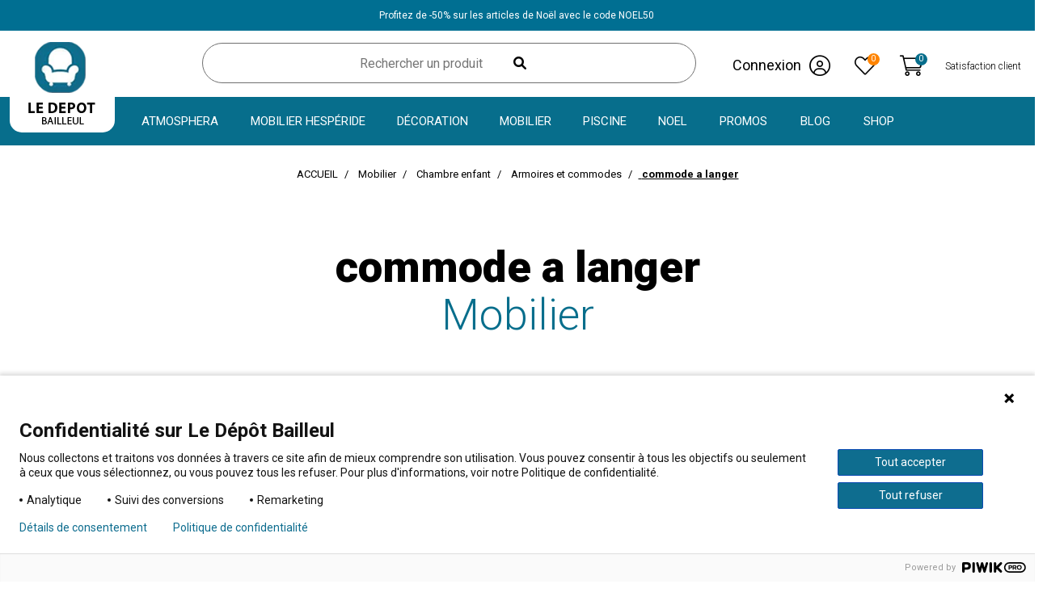

--- FILE ---
content_type: text/html; charset=utf-8
request_url: https://www.ledepot-bailleul.fr/mobilier/chambre-enfant/armoires-et-commodes/commode-a-langer/
body_size: 594507
content:
<!doctype html>
<html lang="fr-FR">

<head>
    
        
<link rel="preconnect" href="https://fonts.googleapis.com">
		<link rel="preconnect" href="https://fonts.gstatic.com" crossorigin>
		<link rel="preconnect" href="https://cdn.jsdelivr.net" crossorigin>
  <meta charset="utf-8">
  
  <script>class RocketLazyLoadScripts{constructor(){this.triggerEvents=["keydown","mousedown","mousemove","touchmove","touchstart","touchend","wheel"],this.userEventHandler=this._triggerListener.bind(this),this.touchStartHandler=this._onTouchStart.bind(this),this.touchMoveHandler=this._onTouchMove.bind(this),this.touchEndHandler=this._onTouchEnd.bind(this),this.clickHandler=this._onClick.bind(this),this.interceptedClicks=[],window.addEventListener("pageshow",e=>{this.persisted=e.persisted}),window.addEventListener("DOMContentLoaded",()=>{this._preconnect3rdParties()}),this.delayedScripts={normal:[],async:[],defer:[]},this.trash=[],this.allJQueries=[]}_addUserInteractionListener(e){if(document.hidden){e._triggerListener();return}this.triggerEvents.forEach(t=>window.addEventListener(t,e.userEventHandler,{passive:!0})),window.addEventListener("touchstart",e.touchStartHandler,{passive:!0}),window.addEventListener("mousedown",e.touchStartHandler),document.addEventListener("visibilitychange",e.userEventHandler)}_removeUserInteractionListener(){this.triggerEvents.forEach(e=>window.removeEventListener(e,this.userEventHandler,{passive:!0})),document.removeEventListener("visibilitychange",this.userEventHandler)}_onTouchStart(e){"HTML"!==e.target.tagName&&(window.addEventListener("touchend",this.touchEndHandler),window.addEventListener("mouseup",this.touchEndHandler),window.addEventListener("touchmove",this.touchMoveHandler,{passive:!0}),window.addEventListener("mousemove",this.touchMoveHandler),e.target.addEventListener("click",this.clickHandler),this._renameDOMAttribute(e.target,"onclick","rocket-onclick"),this._pendingClickStarted())}_onTouchMove(e){window.removeEventListener("touchend",this.touchEndHandler),window.removeEventListener("mouseup",this.touchEndHandler),window.removeEventListener("touchmove",this.touchMoveHandler,{passive:!0}),window.removeEventListener("mousemove",this.touchMoveHandler),e.target.removeEventListener("click",this.clickHandler),this._renameDOMAttribute(e.target,"rocket-onclick","onclick"),this._pendingClickFinished()}_onTouchEnd(e){window.removeEventListener("touchend",this.touchEndHandler),window.removeEventListener("mouseup",this.touchEndHandler),window.removeEventListener("touchmove",this.touchMoveHandler,{passive:!0}),window.removeEventListener("mousemove",this.touchMoveHandler)}_onClick(e){e.target.removeEventListener("click",this.clickHandler),this._renameDOMAttribute(e.target,"rocket-onclick","onclick"),this.interceptedClicks.push(e),e.preventDefault(),e.stopPropagation(),e.stopImmediatePropagation(),this._pendingClickFinished()}_replayClicks(){window.removeEventListener("touchstart",this.touchStartHandler,{passive:!0}),window.removeEventListener("mousedown",this.touchStartHandler),this.interceptedClicks.forEach(e=>{e.target.dispatchEvent(new MouseEvent("click",{view:e.view,bubbles:!0,cancelable:!0}))})}_waitForPendingClicks(){return new Promise(e=>{this._isClickPending?this._pendingClickFinished=e:e()})}_pendingClickStarted(){this._isClickPending=!0}_pendingClickFinished(){this._isClickPending=!1}_renameDOMAttribute(e,t,i){e.hasAttribute&&e.hasAttribute(t)&&(event.target.setAttribute(i,event.target.getAttribute(t)),event.target.removeAttribute(t))}_triggerListener(){this._removeUserInteractionListener(this),"loading"===document.readyState?document.addEventListener("DOMContentLoaded",this._loadEverythingNow.bind(this)):this._loadEverythingNow()}_preconnect3rdParties(){let e=[];document.querySelectorAll("script[type=rocketlazyloadscript]").forEach(t=>{if(t.hasAttribute("src")){let i=new URL(t.src).origin;i!==location.origin&&e.push({src:i,crossOrigin:t.crossOrigin||"module"===t.getAttribute("data-rocket-type")})}}),e=[...new Map(e.map(e=>[JSON.stringify(e),e])).values()],this._batchInjectResourceHints(e,"preconnect")}async _loadEverythingNow(){this.lastBreath=Date.now(),this._delayEventListeners(this),this._delayJQueryReady(this),this._handleDocumentWrite(),this._registerAllDelayedScripts(),this._preloadAllScripts(),await this._loadScriptsFromList(this.delayedScripts.normal),await this._loadScriptsFromList(this.delayedScripts.defer),await this._loadScriptsFromList(this.delayedScripts.async);try{await this._triggerDOMContentLoaded(),await this._triggerWindowLoad()}catch(e){console.error(e)}window.dispatchEvent(new Event("rocket-allScriptsLoaded")),this._waitForPendingClicks().then(()=>{this._replayClicks()}),this._emptyTrash()}_registerAllDelayedScripts(){document.querySelectorAll("script[type=rocketlazyloadscript]").forEach(e=>{e.hasAttribute("data-rocket-src")?e.hasAttribute("async")&&!1!==e.async?this.delayedScripts.async.push(e):e.hasAttribute("defer")&&!1!==e.defer||"module"===e.getAttribute("data-rocket-type")?this.delayedScripts.defer.push(e):this.delayedScripts.normal.push(e):this.delayedScripts.normal.push(e)})}async _transformScript(e){return await this._littleBreath(),new Promise(t=>{function i(){e.setAttribute("data-rocket-status","executed"),t()}function r(){e.setAttribute("data-rocket-status","failed"),t()}try{let n=e.getAttribute("data-rocket-type"),s=e.getAttribute("data-rocket-src");if(n?(e.type=n,e.removeAttribute("data-rocket-type")):e.removeAttribute("type"),e.addEventListener("load",i),e.addEventListener("error",r),s)e.src=s,e.removeAttribute("data-rocket-src");else if(navigator.userAgent.indexOf("Firefox/")>0){var a=document.createElement("script");[...e.attributes].forEach(e=>{"type"!==e.nodeName&&a.setAttribute("data-rocket-type"===e.nodeName?"type":e.nodeName,e.nodeValue)}),a.text=e.text,e.parentNode.replaceChild(a,e),i()}else e.src="data:text/javascript;base64,"+window.btoa(unescape(encodeURIComponent(e.text)))}catch(o){r()}})}async _loadScriptsFromList(e){let t=e.shift();return t&&t.isConnected?(await this._transformScript(t),this._loadScriptsFromList(e)):Promise.resolve()}_preloadAllScripts(){this._batchInjectResourceHints([...this.delayedScripts.normal,...this.delayedScripts.defer,...this.delayedScripts.async],"preload")}_batchInjectResourceHints(e,t){var i=document.createDocumentFragment();e.forEach(e=>{let r=e.getAttribute&&e.getAttribute("data-rocket-src")||e.src;if(r){let n=document.createElement("link");n.href=r,n.rel=t,"preconnect"!==t&&(n.as="script"),e.getAttribute&&"module"===e.getAttribute("data-rocket-type")&&(n.crossOrigin=!0),e.crossOrigin&&(n.crossOrigin=e.crossOrigin),e.integrity&&(n.integrity=e.integrity),i.appendChild(n),this.trash.push(n)}}),document.head.appendChild(i)}_delayEventListeners(e){let t={};function i(e,i){!function e(i){!t[i]&&(t[i]={originalFunctions:{add:i.addEventListener,remove:i.removeEventListener},eventsToRewrite:[]},i.addEventListener=function(){arguments[0]=r(arguments[0]),t[i].originalFunctions.add.apply(i,arguments)},i.removeEventListener=function(){arguments[0]=r(arguments[0]),t[i].originalFunctions.remove.apply(i,arguments)});function r(e){return t[i].eventsToRewrite.indexOf(e)>=0?"rocket-"+e:e}}(e),t[e].eventsToRewrite.push(i)}function r(e,t){let i=e[t];Object.defineProperty(e,t,{get:()=>i||function(){},set(r){e["rocket"+t]=i=r}})}i(document,"DOMContentLoaded"),i(window,"DOMContentLoaded"),i(window,"load"),i(window,"pageshow"),i(document,"readystatechange"),r(document,"onreadystatechange"),r(window,"onload"),r(window,"onpageshow")}_delayJQueryReady(e){let t;function i(i){if(i&&i.fn&&!e.allJQueries.includes(i)){i.fn.ready=i.fn.init.prototype.ready=function(t){return e.domReadyFired?t.bind(document)(i):document.addEventListener("rocket-DOMContentLoaded",()=>t.bind(document)(i)),i([])};let r=i.fn.on;i.fn.on=i.fn.init.prototype.on=function(){if(this[0]===window){function e(e){return e.split(" ").map(e=>"load"===e||0===e.indexOf("load.")?"rocket-jquery-load":e).join(" ")}"string"==typeof arguments[0]||arguments[0]instanceof String?arguments[0]=e(arguments[0]):"object"==typeof arguments[0]&&Object.keys(arguments[0]).forEach(t=>{delete Object.assign(arguments[0],{[e(t)]:arguments[0][t]})[t]})}return r.apply(this,arguments),this},e.allJQueries.push(i)}t=i}i(window.jQuery),Object.defineProperty(window,"jQuery",{get:()=>t,set(e){i(e)}})}async _triggerDOMContentLoaded(){this.domReadyFired=!0,await this._littleBreath(),document.dispatchEvent(new Event("rocket-DOMContentLoaded")),await this._littleBreath(),window.dispatchEvent(new Event("rocket-DOMContentLoaded")),await this._littleBreath(),document.dispatchEvent(new Event("rocket-readystatechange")),await this._littleBreath(),document.rocketonreadystatechange&&document.rocketonreadystatechange()}async _triggerWindowLoad(){await this._littleBreath(),window.dispatchEvent(new Event("rocket-load")),await this._littleBreath(),window.rocketonload&&window.rocketonload(),await this._littleBreath(),this.allJQueries.forEach(e=>e(window).trigger("rocket-jquery-load")),await this._littleBreath();let e=new Event("rocket-pageshow");e.persisted=this.persisted,window.dispatchEvent(e),await this._littleBreath(),window.rocketonpageshow&&window.rocketonpageshow({persisted:this.persisted})}_handleDocumentWrite(){let e=new Map;document.write=document.writeln=function(t){let i=document.currentScript;i||console.error("WPRocket unable to document.write this: "+t);let r=document.createRange(),n=i.parentElement,s=e.get(i);void 0===s&&(s=i.nextSibling,e.set(i,s));let a=document.createDocumentFragment();r.setStart(a,0),a.appendChild(r.createContextualFragment(t)),n.insertBefore(a,s)}}async _littleBreath(){Date.now()-this.lastBreath>45&&(await this._requestAnimFrame(),this.lastBreath=Date.now())}async _requestAnimFrame(){return document.hidden?new Promise(e=>setTimeout(e)):new Promise(e=>requestAnimationFrame(e))}_emptyTrash(){this.trash.forEach(e=>e.remove())}static run(){let e=new RocketLazyLoadScripts;e._addUserInteractionListener(e)}}RocketLazyLoadScripts.run();</script>
  <link rel="preconnect" href="https://fonts.googleapis.com">
  


  <meta http-equiv="x-ua-compatible" content="ie=edge">



            <title>Le Dépôt Bailleul : commode a langer</title>
        
    <script data-keepinline="true">
    var ajaxGetProductUrl = '//www.ledepot-bailleul.fr/module/cdc_googletagmanager/async';

/* datalayer */
dataLayer = window.dataLayer || [];
    let cdcDatalayer = {"pageCategory":"category","event":"view_item_list","ecommerce":{"currencyCode":"EUR","impressions":[{"name":"Table a langer bebe Maison Atmosphera","id":"24013-16450","reference":"JJ193911","price":"99.99","price_tax_exc":"83.54","brand":"Atmosphera","category":"commode a langer","item_category":"Mobilier","item_category2":"Chambre enfant","item_category3":"Armoires et commodes","item_category4":"commode a langer","variant":"Blanc","list":"commode a langer","position":1,"quantity":1,"link":"table-a-langer-bebe-maison-atmosphera-"}]}};
    dataLayer.push(cdcDatalayer);

/* call to GTM Tag */
(function(w,d,s,l,i){w[l]=w[l]||[];w[l].push({'gtm.start':
new Date().getTime(),event:'gtm.js'});var f=d.getElementsByTagName(s)[0],
j=d.createElement(s),dl=l!='dataLayer'?'&l='+l:'';j.async=true;j.src=
'https://www.googletagmanager.com/gtm.js?id='+i+dl;f.parentNode.insertBefore(j,f);
})(window,document,'script','dataLayer','GTM-MDXGW8');

/* async call to avoid cache system for dynamic data */
dataLayer.push({
  'event': 'datalayer_ready'
});
</script>
  
  <meta name="description" content="">
  <meta name="keywords" content="">
  			<meta name="robots" content="index,follow">
          
      
  
  
    <script type="application/ld+json">
  {
    "@context": "https://schema.org",
    "@type": "Organization",
    "name" : "Depot Bailleul",
    "url" : "https://www.ledepot-bailleul.fr/",
          "logo": {
        "@type": "ImageObject",
        "url":"https://www.ledepot-bailleul.fr/img/depot-bailleul-logo-1673939471.jpg"
      }
      }
</script>

<script type="application/ld+json">
  {
    "@context": "https://schema.org",
    "@type": "WebPage",
    "isPartOf": {
      "@type": "WebSite",
      "url":  "https://www.ledepot-bailleul.fr/",
      "name": "Depot Bailleul"
    },
    "name": "commode a langer",
    "url":  "https://www.ledepot-bailleul.fr/mobilier/chambre-enfant/armoires-et-commodes/commode-a-langer/"
  }
</script>


  <script type="application/ld+json">
    {
      "@context": "https://schema.org",
      "@type": "BreadcrumbList",
      "itemListElement": [
                  {
            "@type": "ListItem",
            "position": 1,
            "name": "Accueil",
            "item": "https://www.ledepot-bailleul.fr/"
          },                  {
            "@type": "ListItem",
            "position": 2,
            "name": "Mobilier",
            "item": "https://www.ledepot-bailleul.fr/mobilier/"
          },                  {
            "@type": "ListItem",
            "position": 3,
            "name": "Chambre enfant",
            "item": "https://www.ledepot-bailleul.fr/mobilier/chambre-enfant/"
          },                  {
            "@type": "ListItem",
            "position": 4,
            "name": "Armoires et commodes",
            "item": "https://www.ledepot-bailleul.fr/mobilier/chambre-enfant/armoires-et-commodes/"
          },                  {
            "@type": "ListItem",
            "position": 5,
            "name": "commode a langer",
            "item": "https://www.ledepot-bailleul.fr/mobilier/chambre-enfant/armoires-et-commodes/commode-a-langer/"
          }              ]
    }
  </script>
  
  
  
  
  
    
  

  
    <meta property="og:title" content="commode a langer" />
    <meta property="og:description" content="" />
    <meta property="og:url" content="https://www.ledepot-bailleul.fr/mobilier/chambre-enfant/armoires-et-commodes/commode-a-langer/" />
    <meta property="og:site_name" content="Depot Bailleul" />
    <meta property="og:type" content="website" />    




  <meta id="Viewport" name="viewport" content="initial-scale=1, maximum-scale=1, minimum-scale=1, user-scalable=no">




  <link rel="icon" type="image/vnd.microsoft.icon" href="/img/favicon.ico?1673939471">
  <link rel="shortcut icon" type="image/x-icon" href="/img/favicon.ico?1673939471">



  


  	

  <script type="text/javascript">
        var LS_Meta = {"v":"6.6.12"};
        var ap5_cartPackProducts = [];
        var ap5_modalErrorClose = "Fermer";
        var ap5_modalErrorTitle = "Une erreur est survenue";
        var blockwishlistController = "https:\/\/www.ledepot-bailleul.fr\/module\/blockwishlist\/action";
        var pm_advancedpack = {"ajaxUrl":"https:\/\/www.ledepot-bailleul.fr\/module\/pm_advancedpack\/ajax","staticToken":"c85f047fafd0d69a4ab172e3b1aef86f"};
        var prestashop = {"cart":{"products":[],"totals":{"total":{"type":"total","label":"Total","amount":0,"value":"0,00\u00a0\u20ac"},"total_including_tax":{"type":"total","label":"Total TTC","amount":0,"value":"0,00\u00a0\u20ac"},"total_excluding_tax":{"type":"total","label":"Total HT :","amount":0,"value":"0,00\u00a0\u20ac"}},"subtotals":{"products":{"type":"products","label":"Sous-total","amount":0,"value":"0,00\u00a0\u20ac"},"discounts":null,"shipping":{"type":"shipping","label":"Livraison","amount":0,"value":""},"tax":null},"products_count":0,"summary_string":"0 articles","vouchers":{"allowed":1,"added":[]},"discounts":[],"minimalPurchase":0,"minimalPurchaseRequired":""},"currency":{"id":1,"name":"Euro","iso_code":"EUR","iso_code_num":"978","sign":"\u20ac"},"customer":{"lastname":null,"firstname":null,"email":null,"birthday":null,"newsletter":null,"newsletter_date_add":null,"optin":null,"website":null,"company":null,"siret":null,"ape":null,"is_logged":false,"gender":{"type":null,"name":null},"addresses":[]},"language":{"name":"Fran\u00e7ais (French)","iso_code":"fr","locale":"fr-FR","language_code":"fr","is_rtl":"0","date_format_lite":"d\/m\/Y","date_format_full":"d\/m\/Y H:i:s","id":1},"page":{"title":"","canonical":"https:\/\/www.ledepot-bailleul.fr\/mobilier\/chambre-enfant\/armoires-et-commodes\/commode-a-langer\/","meta":{"title":"commode a langer","description":"","keywords":"","robots":"index"},"page_name":"category","body_classes":{"lang-fr":true,"lang-rtl":false,"country-FR":true,"currency-EUR":true,"layout-full-width":true,"page-category":true,"tax-display-enabled":true,"category-id-209":true,"category-commode a langer":true,"category-id-parent-114":true,"category-depth-level-5":true},"admin_notifications":[]},"shop":{"name":"Depot Bailleul","logo":"https:\/\/www.ledepot-bailleul.fr\/img\/depot-bailleul-logo-1673939471.jpg","stores_icon":"https:\/\/www.ledepot-bailleul.fr\/img\/logo_stores.png","favicon":"\/img\/favicon.ico"},"urls":{"base_url":"https:\/\/www.ledepot-bailleul.fr\/","current_url":"https:\/\/www.ledepot-bailleul.fr\/mobilier\/chambre-enfant\/armoires-et-commodes\/commode-a-langer\/","shop_domain_url":"https:\/\/www.ledepot-bailleul.fr","img_ps_url":"https:\/\/www.ledepot-bailleul.fr\/img\/","img_cat_url":"https:\/\/www.ledepot-bailleul.fr\/img\/c\/","img_lang_url":"https:\/\/www.ledepot-bailleul.fr\/img\/l\/","img_prod_url":"https:\/\/www.ledepot-bailleul.fr\/img\/p\/","img_manu_url":"https:\/\/www.ledepot-bailleul.fr\/img\/m\/","img_sup_url":"https:\/\/www.ledepot-bailleul.fr\/img\/su\/","img_ship_url":"https:\/\/www.ledepot-bailleul.fr\/img\/s\/","img_store_url":"https:\/\/www.ledepot-bailleul.fr\/img\/st\/","img_col_url":"https:\/\/www.ledepot-bailleul.fr\/img\/co\/","img_url":"https:\/\/www.ledepot-bailleul.fr\/themes\/dlpro-ledepot-bailleul\/assets\/img\/","css_url":"https:\/\/www.ledepot-bailleul.fr\/themes\/dlpro-ledepot-bailleul\/assets\/css\/","js_url":"https:\/\/www.ledepot-bailleul.fr\/themes\/dlpro-ledepot-bailleul\/assets\/js\/","pic_url":"https:\/\/www.ledepot-bailleul.fr\/upload\/","pages":{"address":"https:\/\/www.ledepot-bailleul.fr\/adresse","addresses":"https:\/\/www.ledepot-bailleul.fr\/adresses","authentication":"https:\/\/www.ledepot-bailleul.fr\/connexion","cart":"https:\/\/www.ledepot-bailleul.fr\/panier","category":"https:\/\/www.ledepot-bailleul.fr\/index.php?controller=category","cms":"https:\/\/www.ledepot-bailleul.fr\/index.php?controller=cms","contact":"https:\/\/www.ledepot-bailleul.fr\/nous-contacter","discount":"https:\/\/www.ledepot-bailleul.fr\/reduction","guest_tracking":"https:\/\/www.ledepot-bailleul.fr\/suivi-commande-invite","history":"https:\/\/www.ledepot-bailleul.fr\/historique-commandes","identity":"https:\/\/www.ledepot-bailleul.fr\/identite","index":"https:\/\/www.ledepot-bailleul.fr\/","my_account":"https:\/\/www.ledepot-bailleul.fr\/mon-compte","order_confirmation":"https:\/\/www.ledepot-bailleul.fr\/confirmation-commande","order_detail":"https:\/\/www.ledepot-bailleul.fr\/index.php?controller=order-detail","order_follow":"https:\/\/www.ledepot-bailleul.fr\/suivi-commande","order":"https:\/\/www.ledepot-bailleul.fr\/commande","order_return":"https:\/\/www.ledepot-bailleul.fr\/index.php?controller=order-return","order_slip":"https:\/\/www.ledepot-bailleul.fr\/avoirs","pagenotfound":"https:\/\/www.ledepot-bailleul.fr\/page-introuvable","password":"https:\/\/www.ledepot-bailleul.fr\/recuperation-mot-de-passe","pdf_invoice":"https:\/\/www.ledepot-bailleul.fr\/index.php?controller=pdf-invoice","pdf_order_return":"https:\/\/www.ledepot-bailleul.fr\/index.php?controller=pdf-order-return","pdf_order_slip":"https:\/\/www.ledepot-bailleul.fr\/index.php?controller=pdf-order-slip","prices_drop":"https:\/\/www.ledepot-bailleul.fr\/promotions","product":"https:\/\/www.ledepot-bailleul.fr\/index.php?controller=product","search":"https:\/\/www.ledepot-bailleul.fr\/recherche","sitemap":"https:\/\/www.ledepot-bailleul.fr\/plan-site","stores":"https:\/\/www.ledepot-bailleul.fr\/magasins","supplier":"https:\/\/www.ledepot-bailleul.fr\/fournisseur","register":"https:\/\/www.ledepot-bailleul.fr\/connexion?create_account=1","order_login":"https:\/\/www.ledepot-bailleul.fr\/commande?login=1"},"alternative_langs":[],"theme_assets":"\/themes\/dlpro-ledepot-bailleul\/assets\/","actions":{"logout":"https:\/\/www.ledepot-bailleul.fr\/?mylogout="},"no_picture_image":{"bySize":{"small_default":{"url":"https:\/\/www.ledepot-bailleul.fr\/img\/p\/fr-default-small_default.jpg","width":98,"height":98},"cart_default":{"url":"https:\/\/www.ledepot-bailleul.fr\/img\/p\/fr-default-cart_default.jpg","width":125,"height":125},"home_default":{"url":"https:\/\/www.ledepot-bailleul.fr\/img\/p\/fr-default-home_default.jpg","width":250,"height":250},"dlpo_cataloque_product":{"url":"https:\/\/www.ledepot-bailleul.fr\/img\/p\/fr-default-dlpo_cataloque_product.jpg","width":315,"height":315},"dlpro_product_thumb_list":{"url":"https:\/\/www.ledepot-bailleul.fr\/img\/p\/fr-default-dlpro_product_thumb_list.jpg","width":257,"height":400},"dlpro_product_thumb_home":{"url":"https:\/\/www.ledepot-bailleul.fr\/img\/p\/fr-default-dlpro_product_thumb_home.jpg","width":351,"height":357},"dlpro_product_cat_hover_product":{"url":"https:\/\/www.ledepot-bailleul.fr\/img\/p\/fr-default-dlpro_product_cat_hover_product.jpg","width":310,"height":512},"dlpro_hover_image_product_category":{"url":"https:\/\/www.ledepot-bailleul.fr\/img\/p\/fr-default-dlpro_hover_image_product_category.jpg","width":331,"height":550},"dlpro_product_cover_main":{"url":"https:\/\/www.ledepot-bailleul.fr\/img\/p\/fr-default-dlpro_product_cover_main.jpg","width":440,"height":440},"medium_default":{"url":"https:\/\/www.ledepot-bailleul.fr\/img\/p\/fr-default-medium_default.jpg","width":452,"height":452},"dlpro_product_default":{"url":"https:\/\/www.ledepot-bailleul.fr\/img\/p\/fr-default-dlpro_product_default.jpg","width":400,"height":600},"dlpro_category_product_img_hover":{"url":"https:\/\/www.ledepot-bailleul.fr\/img\/p\/fr-default-dlpro_category_product_img_hover.jpg","width":370,"height":807},"large_default":{"url":"https:\/\/www.ledepot-bailleul.fr\/img\/p\/fr-default-large_default.jpg","width":800,"height":800}},"small":{"url":"https:\/\/www.ledepot-bailleul.fr\/img\/p\/fr-default-small_default.jpg","width":98,"height":98},"medium":{"url":"https:\/\/www.ledepot-bailleul.fr\/img\/p\/fr-default-dlpro_product_cat_hover_product.jpg","width":310,"height":512},"large":{"url":"https:\/\/www.ledepot-bailleul.fr\/img\/p\/fr-default-large_default.jpg","width":800,"height":800},"legend":""}},"configuration":{"display_taxes_label":true,"display_prices_tax_incl":true,"is_catalog":false,"show_prices":true,"opt_in":{"partner":true},"quantity_discount":{"type":"price","label":"Prix unitaire"},"voucher_enabled":1,"return_enabled":0},"field_required":[],"breadcrumb":{"links":[{"title":"Accueil","url":"https:\/\/www.ledepot-bailleul.fr\/"},{"title":"Mobilier","url":"https:\/\/www.ledepot-bailleul.fr\/mobilier\/"},{"title":"Chambre enfant","url":"https:\/\/www.ledepot-bailleul.fr\/mobilier\/chambre-enfant\/"},{"title":"Armoires et commodes","url":"https:\/\/www.ledepot-bailleul.fr\/mobilier\/chambre-enfant\/armoires-et-commodes\/"},{"title":"commode a langer","url":"https:\/\/www.ledepot-bailleul.fr\/mobilier\/chambre-enfant\/armoires-et-commodes\/commode-a-langer\/"}],"count":5},"link":{"protocol_link":"https:\/\/","protocol_content":"https:\/\/"},"time":1769321881,"static_token":"c85f047fafd0d69a4ab172e3b1aef86f","token":"29bba2593f67ddfb750be00e53c2759b","debug":false};
        var productsAlreadyTagged = [];
        var psemailsubscription_subscription = "https:\/\/www.ledepot-bailleul.fr\/module\/ps_emailsubscription\/subscription";
        var psr_icon_color = "#F19D76";
        var removeFromWishlistUrl = "https:\/\/www.ledepot-bailleul.fr\/module\/blockwishlist\/action?action=deleteProductFromWishlist";
        var wishlistAddProductToCartUrl = "https:\/\/www.ledepot-bailleul.fr\/module\/blockwishlist\/action?action=addProductToCart";
        var wishlistUrl = "https:\/\/www.ledepot-bailleul.fr\/module\/blockwishlist\/view";
      </script>
					<link rel="stylesheet" href="https://www.ledepot-bailleul.fr/themes/dlpro-ledepot-bailleul/assets/cache/theme-44c5ae1055.css" type="text/css" media="all">
	
		<style>
	.elementor-3170101 .elementor-element.elementor-element-5c25864{margin-top:0px;margin-bottom:0px;padding:15px 0px 0px 0px;}.elementor-3170101 .elementor-element.elementor-element-c1ff9d9 > .elementor-element-populated{margin:0px 0px 0px 0px;padding:0px 0px 0px 0px;}.elementor-3170101 .elementor-element.elementor-element-123dced > .elementor-container{max-width:1340px;}.elementor-3170101 .elementor-element.elementor-element-f7ec021 > .elementor-element-populated{margin:0px 0px 0px 0px;padding:0px 0px 0px 0px;}.elementor-3170101 .elementor-element.elementor-element-485b287{text-align:center;width:130px;max-width:130px;top:-15px;}.elementor-3170101 .elementor-element.elementor-element-485b287 > .elementor-widget-container{padding:4px 5px 0px 5px;background-color:#ffffff;border-radius:0px 0px 15px 15px;}body:not(.lang-rtl) .elementor-3170101 .elementor-element.elementor-element-485b287{left:11.993px;}body.lang-rtl .elementor-3170101 .elementor-element.elementor-element-485b287{right:11.993px;}.elementor-3170101 .elementor-element.elementor-element-9cd2732.elementor-column .elementor-column-wrap{align-items:center;}.elementor-3170101 .elementor-element.elementor-element-9cd2732.elementor-column > .elementor-column-wrap > .elementor-widget-wrap{align-content:center;justify-content:flex-end;}.elementor-3170101 .elementor-element.elementor-element-9cd2732 > .elementor-element-populated{margin:0px 0px 0px 0px;padding:0px 0px 0px 0px;}.elementor-3170101 .elementor-element.elementor-element-c82dfc4.elementor-column .elementor-column-wrap{align-items:center;}.elementor-3170101 .elementor-element.elementor-element-c82dfc4.elementor-column > .elementor-column-wrap > .elementor-widget-wrap{align-content:center;justify-content:center;}.elementor-3170101 .elementor-element.elementor-element-c82dfc4 > .elementor-element-populated{margin:0px 0px 0px 0px;padding:0px 0px 0px 0px;}.elementor-3170101 .elementor-element.elementor-element-dfc87ff.elementor-column .elementor-column-wrap{align-items:center;}.elementor-3170101 .elementor-element.elementor-element-dfc87ff.elementor-column > .elementor-column-wrap > .elementor-widget-wrap{align-content:center;justify-content:center;}.elementor-3170101 .elementor-element.elementor-element-dfc87ff > .elementor-element-populated{margin:0px 0px 0px 0px;padding:0px 0px 0px 0px;}.elementor-3170101 .elementor-element.elementor-element-4d93dee{text-align:center;}.elementor-3170101 .elementor-element.elementor-element-4d93dee.elementor-widget-heading .elementor-heading-title{color:#ffffff;}.elementor-3170101 .elementor-element.elementor-element-4d93dee .elementor-heading-title{font-family:"Roboto", sans-serif;font-size:12px;font-weight:300;-webkit-text-stroke-color:#000;stroke:#000;}.elementor-3170101 .elementor-element.elementor-element-4d93dee > .elementor-widget-container{margin:0px 0px 0px 0px;padding:0px 0px 0px 0px;}.elementor-3170101 .elementor-element.elementor-element-625f5ce{margin-top:0px;margin-bottom:0px;padding:0px 0px 0px 0px;}.elementor-3170101 .elementor-element.elementor-element-4893dda.elementor-column > .elementor-column-wrap > .elementor-widget-wrap{justify-content:center;}.elementor-3170101 .elementor-element.elementor-element-4893dda > .elementor-element-populated{padding:0px 0px 0px 0px;}.elementor-3170101 .elementor-element.elementor-element-28e5b40 > .elementor-widget-container{margin:0px 0px 0px 0px;padding:0px 0px 0px 0px;}@media(max-width:767px){.elementor-3170101 .elementor-element.elementor-element-485b287{width:100px;max-width:100px;top:-17px;}body:not(.lang-rtl) .elementor-3170101 .elementor-element.elementor-element-485b287{left:20px;}body.lang-rtl .elementor-3170101 .elementor-element.elementor-element-485b287{right:20px;}.elementor-3170101 .elementor-element.elementor-element-ae46dd9 > .elementor-widget-container{padding:0px 0px 0px 0px;}.elementor-3170101 .elementor-element.elementor-element-71b9a31 > .elementor-widget-container{margin:0% 0% 0% 030%;}}@media(min-width:768px){.elementor-3170101 .elementor-element.elementor-element-f7ec021{width:14.253%;}.elementor-3170101 .elementor-element.elementor-element-9cd2732{width:55.747%;}.elementor-3170101 .elementor-element.elementor-element-c82dfc4{width:20%;}.elementor-3170101 .elementor-element.elementor-element-dfc87ff{width:10%;}}/* Start custom CSS for page-settings */.h1{
    font-size: 35px;
    font-weight: normal;
   font-family: Roboto !important;
}
.h2, h2 {
    font-size: 22px !important;
    font-weight: 500;
    padding:20px 0 20px 0;
    
}
.h3, h3 {
    font-size: 18px !important;
    font-weight: bold;
      padding:20px 0 20px 0;
}
.dlpro-widget-blog-block-1 p {
    font-size: 18px !important;
    color: #000 !important;
    font-weight: 300 !important;
    line-height: 24px !important;
}
.dlpro-widget-blog-block-3 p {
    font-size: 18px !important;
    color: #000 !important;
    font-weight: 300 !important;
    line-height: 24px !important;
}

.dlpro-bg-block-2,
.dlpro-bg-block-4 { 
      display: none;
}
.dlpro-author-bio 
{
    padding: 30px 40px 40px 30px;
border-radius: 30px;
        background: #fcfcfc;
    
}
.dlpro-author-bio p
{
      
       padding:0 10px 0 10px;
       font-size: 20px;
     font-weight: 300;
    color:black;
    font-family: roboto;
}
.dlpro-author-bio h2
{
font-size: 35px;
    font-weight: normal;
}

.dlpro-widget-blog-block-1 {
    margin-bottom: 0px;
}
.dlpro-bg-sub-slider-blog{

      margin-top:0px !important;
}
.block-blog-title {
    padding-top:70px !important;
    font-size: 15px;
   bottom:-150px !important;
   min-height: 370px;
}
.block-blog-title h1{
    font-size: 35px;
    font-weight: normal;
   
}
.block-blog-title h2{
  font-size: 35px;
    font-weight: 500;
   
}

.block-blog-title p{
    font-family: roboto !important;
    font-size: 15px !important;
    font-weight: 300 !important;
    line-height: 18px !important;
    color:black;
     padding: 20px 200px 0 200px;
}
.titlebar {
    height: 800px;
}
.block-blog-title span:not(:first-child):not(:last-child){
  text-transform: uppercase;
font-weight: 500;
    font-size: 14px;
}
img.news {
   max-height: 400px !important;
    
    margin-bottom: 40px !important;
    object-fit: cover;
}

.ls-layers, .ls-slide-backgrounds, .ls-background-videos, .ls-bg-video-overlay{
     overflow:visible; 
  
}
#prestablog_menu_cat {
  
    margin-top: -40px !important;
}

.blog-grid-1, .blog-grid-2 {
    border-radius: 30px;
}
.blog-grid-2 h3 a {
    font-weight: 900 !important;
    font-size: 37px !important;
}
.blog-grid-1 h3 a {
    font-weight: 900 !important;
    font-size: 37px !important;
}

.blog-grid-1 .dlpro-blog-cat a {
    font-size: 13px !important;
   font-weight: bold;
    text-decoration: underline !important;
}
#dlpro-blog_list>div:not(.blog-grid-1):not(.blog-grid-2) h3 a {
    color: #000;
    font-size: 32px !important;
}
#module-prestablog-blog .dlpro-first-title, #module-prestablog-blog .dlpro-second-title {
    display: block;
    font-size: 80px;
    font-weight: bold;
    font-family: 'Roboto';
}
#prestablog_menu_cat nav ul li {
    border: 1px solid #ccc !important;
    border-radius: 28px !important;
    min-width: 220px !important;
    padding:10px;
 
}
#prestablog_menu_cat nav ul li a {
    text-transform: uppercase;
    font-size: 16px !important;
    font-weight: 600 !important;
}
.prestablog_more a {
   
    font-weight: 500;
}
 
 
 
.product-title {
    font-size: 14px;
    padding-bottom: 0px !important;
}
#products .product-title a, .featured-products .product-title a, .product-accessories .product-title a, .product-miniature .product-title a
 {
    color: #00261E;
    font-size: .875rem;
    text-decoration: none;
    text-align: center;
    font-weight: 400;
}
.product-miniature .stock {
    color: #006F92 !important;
}
#products .product-price-and-shipping, .featured-products .product-price-and-shipping, .product-accessories .product-price-and-shipping, .product-miniature .product-price-and-shipping {
    color: #00261E !important;
    font-size: 22px !important;
   
    line-height: 2em !important;
}
.product-description .discount-product {
 
    font-size: 14px !important;
}
 
.dlpro-3widget-col {
    height: 548px !important;
}
 
 .dlpro-shop-tendence-page-shop-tendance .dlpro-widget-shop-tendance--first
 {
    height: 520px !important;
    border-radius: 100px;
}

 .dlpro-shop-tendence-page-shop-tendance .dlpro-widget-shop-tendance--second {
 
    top: 36%;
}

.dlpro-widget-shop-tendance--first {
    height: 633px !important;
    
}
.dlpro-widget-shop-tendance--first--news {
top:42% !important;
    padding: 50px;
    background: #fff;
    border-radius: 50px !important;
    position: absolute;
     
    width: 60% !important;
}
.dlpro-widget-shop-tendance--second {
  border-radius: 130px !important;
  bottom: 0px !important;
  
  top:52%;
}
.slick-slide {
    padding: 22px !important;
}

.dlpro-widget-shop-tendance--second--packs--item--bottom
{
 
    bottom: 60px !important;
}
.dlpro-widget-shop-tendance--second--packs--item--show a
{
    left: 29px !important;
    bottom: 180px !important;
}
.dlpro-widget-shop-tendance--second--packs--item--bottom span p {
    color: #00261E !important;
 
    padding-left:30px !important;
}
.dlpro-pack-price {
  
    margin-right: 33px !important;
}
    
.dlpro-pack-price span {
    margin-right: 89px !important;
       font-size: 50px !important;
         color: #00261E !important;
}
 .dlpro-pack-price a {
    background: #006F92;
    color: #fff;
    padding: 20px 26px !important;
    border-radius: 50px;
    margin-right: 5px;
}
.dlpro-widget-shop-tendance--second--packs--item--col .dlpro-product-thumbnail i {
    font-size: 53px !important;
    
    color: #747373 !important;
}
.dlpro-news-description {
    font-size: 13px !important;
    padding: 0 70px 0 70px !important;
    color:black;
}
.dlpro-news-date {
  
    font-weight: 400 !important;
    color:black;
}
#_desktop_top_menu {
   
    padding-top: 36px !important;
}
 

#product-availability {
    /* margin-top: 0.625rem; */
    display: inline-block;
    font-weight: 300 !important;
     
    color: bleu !important;
 margin-top:-1em !important;
   font-size: 15px !important;
   
    text-transform: uppercase !important;
}
.page-product .current-price-display {
    
    font-family: 'Roboto' !important;
    color: #00261E !important;
}
.price-ecotax {
 
    font-size: 10px !important;
   
}

.product-actions .add-to-cart {
    height: 4.2em !important;
    
    border-radius: 36px !important;
}
.btn {
    font-size:14px !important;
}

.product-accessories--title {
   
    color: black !important;
}

#product #_desktop_top_menu {
    /* padding-bottom: 0px; */
    padding-top: 12px !important;
}

#header .menu__item-link--top {
    font-weight: 400 !important;
    font-size: 15px !important;
}
#category .dlpro-after-title-bar{
    height: 320px !important;
}
#search_filters {
     
    bottom: -30px !important;
}

.col-md-12 .dlpro-product-title {
     
   padding-top:20px !important;
   padding-bottom:20px !important;
}
 

 
.dlpro-product-col-scroll {
       height: 550px !important;
 
    padding-bottom:50px !important;
}
      
 
.dlpro-description-product {
       min-height: 100px;
}
.dlpro-block-availability {
   
    min-height: 60px !important;
}
#product .product-prices {
    margin-top: 60px !important;
        min-height: 60px !important;
   
}
#product .reference {
      margin-left: 20px !important;
    margin-top: 3em !important;
    font-size: 15px !important;
    display: inline-block;
}
 .dlpro-product-quantity{
   
    padding-top: 23px !important;
}
#product .add-to-cart{
   
    padding: 21px 64px !important;
}
.product-information {
    
    margin-left: 30px !important;
}
.subscribe_form_content {
    text-align: left !important;
    margin-top:15px !important;
}
.subscribe_form_content a:after {
    content: "";
    display: block;
    background: url("/img/cms/paper-plane-top.png") no-repeat;
     width: 18px;
    height:14px;
 position: absolute;
    margin-left: 213px;
 
    margin-top: -17px;
 
    position: absolute;
}

.subscribe_form_content a:after:hover {
    color:white;
}
.dlpro-widget-shop-tendance--first--title p {
    font-size: 90px !important;
    margin-bottom: 2.2rem !important;
}
.dlpro-news-title {
 
    color: black;
}
.dlpro-news-categories, .dlpro-news-categories a {
    color: black;
}
.dlpro-hover-product{
background-size: contain !important;
}
.product-miniature:hover{
    border:none !important;
}
.price
{
     font-weight: 600 important; 
}
   
.date_blog-cat {
  
    color: black !important;
}

#dlpro-blog_list h3 a {
    font-size: 21px !important;
}
#dlpro-blog_list>div:not(.blog-grid-1):not(.blog-grid-2) h3 a {
    
    font-size: 21px!important;
}
#prestablog_menu_cat nav ul li a {
        padding: 8px 20px !important;
    font-size: 14px!important;
    font-weight: 600!important;
}
.dlpro-pack-price span {
    font-size: 38px!important;
    
}
.font-weight-bold {
    font-weight: 500 !important;
    font-size: 14px!important;
}
#prestablog_bloc_search {
    padding-left: 21% !important;
    padding-top: 14% !important;
}
#prestablog_menu_cat nav ul li{
    min-width: 186px!important;
    
}
.dlpro-cart-main-subtitle {
    color: #006F92;
    font-size: 61px !important;
    font-weight: 100;
}
.dlpro-cart-main-title h1 {
    margin-bottom: 19px !important;
    font-size: 53px !important;
    text-transform: capitalize;
    font-weight: 700 !important;
}
.mt-3 {
    margin-top: 4rem !important;
}
.px12{
   color: black !important;
    font-weight: 400 !important;
}
.blog-grid-4 {
  
    min-height: 225px;
 max-height: 225px;
}
.blog-grid-9  {
  
    max-height: 250px;
}
#header .menu__item-link--top {
    text-transform: uppercase;
 
    padding: 18px 10px !important;
}

.dlpro-description-product p {
    font-size: 13px !important;
}
@media screen and (max-width: 600px) {

.prestablog_pagination {
    text-align: center !important;
}
.dropdown-item {
    
    padding: 12px 1.5rem !important;
}
.dropdown-menu {
   
    z-index: 100999 !important;
}
}
@media screen and (max-width: 50em){
.price {
    font-size: 27px !important;
}
.dropdown-item {
    
    padding: 12px 1.5rem !important;
}
#prestablog_bloc_search .btn.button-search {
    right: 51px !important;
    top: 52px !important;
}
.dropdown-menu {
   
    z-index: 100999 !important;
}
    
    .prestablog_more {
  
    text-align: center;
    
}
.prestablog_more a {
   
    padding: 15px 120px !important;
} 

.dlpro-blog-block-news  .h3 ,h3{
padding: 10px 0 20px 0 !important;
}
    
}/* End custom CSS */
.elementor-1170101 .elementor-element.elementor-element-488aee5{transition:background 0.3s, border 0.3s, border-radius 0.3s, box-shadow 0.3s;margin-top:0px;margin-bottom:0px;padding:0px 0px 0px 0px;}.elementor-1170101 .elementor-element.elementor-element-488aee5 > .elementor-background-overlay{transition:background 0.3s, border-radius 0.3s, opacity 0.3s;}.elementor-1170101 .elementor-element.elementor-element-a3a97c3 > .elementor-element-populated{transition:background 0.3s, border 0.3s, border-radius 0.3s, box-shadow 0.3s;margin:0px 0px 0px 0px;padding:0px 0px 0px 0px;}.elementor-1170101 .elementor-element.elementor-element-a3a97c3 > .elementor-element-populated > .elementor-background-overlay{transition:background 0.3s, border-radius 0.3s, opacity 0.3s;}.elementor-1170101 .elementor-element.elementor-element-e419a1c:not(.elementor-motion-effects-element-type-background), .elementor-1170101 .elementor-element.elementor-element-e419a1c > .elementor-motion-effects-container > .elementor-motion-effects-layer{background-color:#ffffff;}.elementor-1170101 .elementor-element.elementor-element-e419a1c{transition:background 0.3s, border 0.3s, border-radius 0.3s, box-shadow 0.3s;margin-top:0px;margin-bottom:0px;z-index:44;}.elementor-1170101 .elementor-element.elementor-element-e419a1c > .elementor-background-overlay{transition:background 0.3s, border-radius 0.3s, opacity 0.3s;}.elementor-1170101 .elementor-element.elementor-element-405780e:not(.elementor-motion-effects-element-type-background), .elementor-1170101 .elementor-element.elementor-element-405780e > .elementor-motion-effects-container > .elementor-motion-effects-layer{background-image:url("/img/cms/dlpro-ledepot-bailleul/footer/Groupe%201551.png");background-repeat:no-repeat;background-size:100% auto;}.elementor-1170101 .elementor-element.elementor-element-405780e{transition:background 0.3s, border 0.3s, border-radius 0.3s, box-shadow 0.3s;padding:50px 50px 50px 50px;}.elementor-1170101 .elementor-element.elementor-element-405780e > .elementor-background-overlay{transition:background 0.3s, border-radius 0.3s, opacity 0.3s;}.elementor-1170101 .elementor-element.elementor-element-a26d350.elementor-widget-heading .elementor-heading-title{color:#000000;}.elementor-1170101 .elementor-element.elementor-element-a26d350 .elementor-heading-title{font-family:"Roboto", sans-serif;font-size:40px;font-weight:bold;}.elementor-1170101 .elementor-element.elementor-element-ad7e372{font-family:"Roboto", sans-serif;font-size:13px;}.elementor-1170101 .elementor-element.elementor-element-fd2935d{text-align:center;}.elementor-1170101 .elementor-element.elementor-element-fd2935d.elementor-widget-heading .elementor-heading-title{color:#000000;}.elementor-1170101 .elementor-element.elementor-element-fd2935d .elementor-heading-title{font-family:"Roboto", sans-serif;font-size:32px;}.elementor-1170101 .elementor-element.elementor-element-d3f4c4a .elementor-text-editor{text-align:center;}.elementor-1170101 .elementor-element.elementor-element-d3f4c4a{color:#000000;font-family:"Roboto", sans-serif;font-size:13px;}.elementor-1170101 .elementor-element.elementor-element-d3f4c4a > .elementor-widget-container{margin:0px 0px 0px 0px;}.elementor-1170101 .elementor-element.elementor-element-a13cd84{text-align:center;}.elementor-1170101 .elementor-element.elementor-element-a13cd84 .elementor-social-icon:not(:hover){background-color:#ffffff;}.elementor-1170101 .elementor-element.elementor-element-a13cd84 .elementor-social-icon:not(:hover) i{color:#000000;}.elementor-1170101 .elementor-element.elementor-element-a13cd84 .elementor-social-icon{font-size:30px;}.elementor-1170101 .elementor-element.elementor-element-9c522c0 > .elementor-container{max-width:1300px;}.elementor-1170101 .elementor-element.elementor-element-9c522c0:not(.elementor-motion-effects-element-type-background), .elementor-1170101 .elementor-element.elementor-element-9c522c0 > .elementor-motion-effects-container > .elementor-motion-effects-layer{background-color:#f7f7f7;}.elementor-1170101 .elementor-element.elementor-element-9c522c0{transition:background 0.3s, border 0.3s, border-radius 0.3s, box-shadow 0.3s;padding:100px 0px 40px 0px;}.elementor-1170101 .elementor-element.elementor-element-9c522c0 > .elementor-background-overlay{transition:background 0.3s, border-radius 0.3s, opacity 0.3s;}.elementor-1170101 .elementor-element.elementor-element-7a98f4d > .elementor-element-populated, .elementor-1170101 .elementor-element.elementor-element-7a98f4d > .elementor-element-populated > .elementor-background-overlay{border-radius:0px 0px 0px 0px;}.elementor-1170101 .elementor-element.elementor-element-7a98f4d > .elementor-element-populated{padding:0px 0px 100px 0px;}.elementor-1170101 .elementor-element.elementor-element-d9a9b21 .elementor-image img{max-width:16%;}.elementor-1170101 .elementor-element.elementor-element-d9a9b21 > .elementor-widget-container{margin:0px 0px 13px 0px;border-radius:0px 10px 0px 0px;}.elementor-1170101 .elementor-element.elementor-element-b72b0df.elementor-widget-heading .elementor-heading-title{color:#006f92;}.elementor-1170101 .elementor-element.elementor-element-b72b0df .elementor-heading-title{font-size:20px;font-weight:bold;}.elementor-1170101 .elementor-element.elementor-element-b72b0df > .elementor-widget-container{margin:0px 0px 0px 0px;padding:33px 0px 0px 0px;}.elementor-1170101 .elementor-element.elementor-element-76d9033{color:#00261e;font-family:"Roboto", sans-serif;font-size:10px;}.elementor-1170101 .elementor-element.elementor-element-76d9033 > .elementor-widget-container{padding:0px 0px 40px 0px;}.elementor-1170101 .elementor-element.elementor-element-450207f.elementor-column .elementor-column-wrap{align-items:center;}.elementor-1170101 .elementor-element.elementor-element-450207f.elementor-column > .elementor-column-wrap > .elementor-widget-wrap{align-content:center;justify-content:space-between;}.elementor-1170101 .elementor-element.elementor-element-9084d49 .elementor-divider-separator{border-top-style:solid;border-top-width:1px;width:100%;}.elementor-1170101 .elementor-element.elementor-element-9084d49 .elementor-divider{text-align:center;padding-top:0px;padding-bottom:0px;}.elementor-1170101 .elementor-element.elementor-element-9084d49 > .elementor-widget-container{margin:0px 0px 0px 0px;padding:0px 0px 0px 0px;--e-transform-rotateZ:90deg;}.elementor-1170101 .elementor-element.elementor-element-ab1223a .elementor-image img{max-width:14%;}.elementor-1170101 .elementor-element.elementor-element-568f53d.elementor-widget-heading .elementor-heading-title{color:#006f92;}.elementor-1170101 .elementor-element.elementor-element-568f53d .elementor-heading-title{font-size:20px;font-weight:bold;}.elementor-1170101 .elementor-element.elementor-element-568f53d > .elementor-widget-container{margin:0px 0px 0px 0px;padding:33px 0px 0px 0px;}.elementor-1170101 .elementor-element.elementor-element-cf191b1{color:#00261e;font-family:"Roboto", sans-serif;font-size:10px;}.elementor-1170101 .elementor-element.elementor-element-cf191b1 > .elementor-widget-container{padding:0px 0px 40px 0px;}.elementor-1170101 .elementor-element.elementor-element-a319924.elementor-column .elementor-column-wrap{align-items:center;}.elementor-1170101 .elementor-element.elementor-element-a319924.elementor-column > .elementor-column-wrap > .elementor-widget-wrap{align-content:center;justify-content:space-between;}.elementor-1170101 .elementor-element.elementor-element-2a82df5 .elementor-divider-separator{border-top-style:solid;border-top-width:1px;width:100%;}.elementor-1170101 .elementor-element.elementor-element-2a82df5 .elementor-divider{text-align:center;padding-top:0px;padding-bottom:0px;}.elementor-1170101 .elementor-element.elementor-element-2a82df5 > .elementor-widget-container{margin:0px 0px 0px 0px;padding:0px 0px 0px 0px;--e-transform-rotateZ:90deg;}.elementor-1170101 .elementor-element.elementor-element-e2701ef .elementor-image img{max-width:20%;}.elementor-1170101 .elementor-element.elementor-element-7d08094.elementor-widget-heading .elementor-heading-title{color:#006f92;}.elementor-1170101 .elementor-element.elementor-element-7d08094 .elementor-heading-title{font-family:"Roboto", sans-serif;font-size:21px;font-weight:bold;}.elementor-1170101 .elementor-element.elementor-element-7d08094 > .elementor-widget-container{margin:0px 0px 0px 0px;padding:38px 0px 0px 0px;}.elementor-1170101 .elementor-element.elementor-element-fd00a9e{color:#00261e;font-family:"Roboto", sans-serif;font-size:10px;}.elementor-1170101 .elementor-element.elementor-element-fd00a9e > .elementor-widget-container{padding:0px 0px 40px 0px;}.elementor-1170101 .elementor-element.elementor-element-016618f > .elementor-container{max-width:1300px;}.elementor-1170101 .elementor-element.elementor-element-c336fd1{text-align:center;top:-50px;}.elementor-1170101 .elementor-element.elementor-element-c336fd1.elementor-widget-heading .elementor-heading-title{color:#ffffff;}.elementor-1170101 .elementor-element.elementor-element-c336fd1 .elementor-heading-title{font-family:"Roboto", sans-serif;font-size:20px;font-weight:bold;line-height:25px;}.elementor-1170101 .elementor-element.elementor-element-c336fd1 > .elementor-widget-container{padding:25px 25px 25px 25px;background-color:#006f92;border-style:solid;border-width:1px 1px 1px 1px;border-color:#006f92;border-radius:40px 40px 40px 40px;}body:not(.lang-rtl) .elementor-1170101 .elementor-element.elementor-element-c336fd1{left:2px;}body.lang-rtl .elementor-1170101 .elementor-element.elementor-element-c336fd1{right:2px;}.elementor-1170101 .elementor-element.elementor-element-b43e661 > .elementor-container{max-width:1300px;}.elementor-1170101 .elementor-element.elementor-element-b43e661{margin-top:40px;margin-bottom:0px;}.elementor-1170101 .elementor-element.elementor-element-91a6a76{text-align:center;}.elementor-1170101 .elementor-element.elementor-element-91a6a76.elementor-widget-heading .elementor-heading-title{color:#000000;}.elementor-1170101 .elementor-element.elementor-element-91a6a76 .elementor-heading-title{font-family:"Roboto", sans-serif;font-size:20px;}.elementor-1170101 .elementor-element.elementor-element-d60445a > .elementor-container{max-width:1300px;}.elementor-1170101 .elementor-element.elementor-element-4883ec8 .elementor-divider-separator{border-top-style:solid;border-top-width:1px;width:100%;}.elementor-1170101 .elementor-element.elementor-element-4883ec8 .elementor-divider{padding-top:15px;padding-bottom:15px;}.elementor-1170101 .elementor-element.elementor-element-28e31f9 > .elementor-container{max-width:1300px;}.elementor-1170101 .elementor-element.elementor-element-4194e4d{text-align:left;}@media(max-width:1024px){.elementor-1170101 .elementor-element.elementor-element-af5d6f3.elementor-column > .elementor-column-wrap > .elementor-widget-wrap{justify-content:center;}}@media(max-width:767px){.elementor-1170101 .elementor-element.elementor-element-405780e, .elementor-1170101 .elementor-element.elementor-element-405780e > .elementor-background-overlay{border-radius:30px 30px 30px 30px;}.elementor-1170101 .elementor-element.elementor-element-405780e{margin-top:170px;margin-bottom:1px;padding:0px 0px 0px 0px;}.elementor-1170101 .elementor-element.elementor-element-a26d350{text-align:center;}.elementor-1170101 .elementor-element.elementor-element-ad7e372 .elementor-text-editor{text-align:center;}.elementor-1170101 .elementor-element.elementor-element-fd2935d{text-align:center;}.elementor-1170101 .elementor-element.elementor-element-d3f4c4a .elementor-text-editor{text-align:center;}.elementor-1170101 .elementor-element.elementor-element-7a98f4d > .elementor-element-populated{padding:0px 15px 0px 15px;}.elementor-1170101 .elementor-element.elementor-element-b72b0df{text-align:center;}.elementor-1170101 .elementor-element.elementor-element-76d9033 .elementor-text-editor{text-align:center;}.elementor-1170101 .elementor-element.elementor-element-14deb9f > .elementor-element-populated{padding:0px 15px 0px 15px;}.elementor-1170101 .elementor-element.elementor-element-568f53d{text-align:center;}.elementor-1170101 .elementor-element.elementor-element-cf191b1 .elementor-text-editor{text-align:center;}.elementor-1170101 .elementor-element.elementor-element-e5294e0 > .elementor-element-populated{padding:0px 15px 0px 15px;}.elementor-1170101 .elementor-element.elementor-element-7d08094{text-align:center;}.elementor-1170101 .elementor-element.elementor-element-fd00a9e .elementor-text-editor{text-align:center;}.elementor-1170101 .elementor-element.elementor-element-c336fd1 .elementor-heading-title{font-size:11px;}.elementor-1170101 .elementor-element.elementor-element-c336fd1 > .elementor-widget-container{padding:5px 15px 5px 15px;}body:not(.lang-rtl) .elementor-1170101 .elementor-element.elementor-element-c336fd1{left:1px;}body.lang-rtl .elementor-1170101 .elementor-element.elementor-element-c336fd1{right:1px;}.elementor-1170101 .elementor-element.elementor-element-c336fd1{top:-50px;}.elementor-1170101 .elementor-element.elementor-element-4194e4d{text-align:center;}.elementor-1170101 .elementor-element.elementor-element-af5d6f3.elementor-column > .elementor-column-wrap > .elementor-widget-wrap{justify-content:center;}}@media(min-width:768px){.elementor-1170101 .elementor-element.elementor-element-fd2f968{width:70%;}.elementor-1170101 .elementor-element.elementor-element-353cd11{width:30%;}.elementor-1170101 .elementor-element.elementor-element-7a98f4d{width:30%;}.elementor-1170101 .elementor-element.elementor-element-450207f{width:5%;}.elementor-1170101 .elementor-element.elementor-element-14deb9f{width:30%;}.elementor-1170101 .elementor-element.elementor-element-a319924{width:5%;}.elementor-1170101 .elementor-element.elementor-element-e5294e0{width:30%;}.elementor-1170101 .elementor-element.elementor-element-9bdef5b{width:57.666%;}.elementor-1170101 .elementor-element.elementor-element-7dbe92b{width:25%;}}
.elementor-2010000 .elementor-element.elementor-element-712d6c5{transition:background 0.3s, border 0.3s, border-radius 0.3s, box-shadow 0.3s;margin-top:0px;margin-bottom:0px;padding:0px 0px 0px 0px;}.elementor-2010000 .elementor-element.elementor-element-712d6c5 > .elementor-background-overlay{transition:background 0.3s, border-radius 0.3s, opacity 0.3s;}.elementor-2010000 .elementor-element.elementor-element-f5c2f46 > .elementor-element-populated{margin:0px 0px 0px 0px;padding:0px 0px 0px 0px;}.elementor-2010000 .elementor-element.elementor-element-ab82b9d{margin-top:0px;margin-bottom:120px;}.elementor-2010000 .elementor-element.elementor-element-ddee8ae > .elementor-element-populated >  .elementor-background-overlay{background-color:transparent;background-image:linear-gradient(180deg, rgba(0,0,0,0.54) 0%, #ffffff 100%);opacity:0.91;filter:brightness( 73% ) contrast( 100% ) saturate( 100% ) blur( 0px ) hue-rotate( 0deg );}.elementor-2010000 .elementor-element.elementor-element-ddee8ae > .elementor-element-populated > .elementor-background-overlay{mix-blend-mode:multiply;transition:background 0.3s, border-radius 0.3s, opacity 0.3s;}.elementor-2010000 .elementor-element.elementor-element-ddee8ae > .elementor-element-populated, .elementor-2010000 .elementor-element.elementor-element-ddee8ae > .elementor-element-populated > .elementor-background-overlay{border-radius:30px 30px 30px 30px;}.elementor-2010000 .elementor-element.elementor-element-ddee8ae > .elementor-element-populated{box-shadow:0px 0px 0px 0px rgba(0,0,0,0.5);transition:background 0.3s, border 0.3s, border-radius 0.3s, box-shadow 0.3s;margin:0px 30px 0px 60px;}.elementor-2010000 .elementor-element.elementor-element-6a268f0 .elementor-text-editor{text-align:center;}.elementor-2010000 .elementor-element.elementor-element-6a268f0{color:#ffffff;font-size:26px;top:29%;}body:not(.lang-rtl) .elementor-2010000 .elementor-element.elementor-element-6a268f0{left:1px;}body.lang-rtl .elementor-2010000 .elementor-element.elementor-element-6a268f0{right:1px;}.elementor-2010000 .elementor-element.elementor-element-3f7ad34{text-align:center;width:300px;max-width:300px;bottom:80px;}.elementor-2010000 .elementor-element.elementor-element-3f7ad34 .elementor-image img{width:75%;height:60px;border-radius:30px 30px 30px 30px;}.elementor-2010000 .elementor-element.elementor-element-3f7ad34 > .elementor-widget-container{padding:0px 0px 0px 0px;}body:not(.lang-rtl) .elementor-2010000 .elementor-element.elementor-element-3f7ad34{left:13%;}body.lang-rtl .elementor-2010000 .elementor-element.elementor-element-3f7ad34{right:13%;}.elementor-2010000 .elementor-element.elementor-element-26aac2a:not(.elementor-motion-effects-element-type-background) > .elementor-element-populated, .elementor-2010000 .elementor-element.elementor-element-26aac2a > .elementor-column-wrap > .elementor-motion-effects-container > .elementor-motion-effects-layer{background-color:#e9f2f6;}.elementor-2010000 .elementor-element.elementor-element-26aac2a > .elementor-element-populated, .elementor-2010000 .elementor-element.elementor-element-26aac2a > .elementor-element-populated > .elementor-background-overlay{border-radius:30px 30px 30px 30px;}.elementor-2010000 .elementor-element.elementor-element-26aac2a > .elementor-element-populated{box-shadow:0px 0px 0px 0px rgba(0,0,0,0.5);transition:background 0.3s, border 0.3s, border-radius 0.3s, box-shadow 0.3s;margin:0px 15px 0px 15px;padding:100px 35px 0px 35px;}.elementor-2010000 .elementor-element.elementor-element-26aac2a > .elementor-element-populated > .elementor-background-overlay{transition:background 0.3s, border-radius 0.3s, opacity 0.3s;}.elementor-2010000 .elementor-element.elementor-element-e7ff525{text-align:center;}.elementor-2010000 .elementor-element.elementor-element-e7ff525.elementor-widget-heading .elementor-heading-title{color:#000000;}.elementor-2010000 .elementor-element.elementor-element-e7ff525 .elementor-heading-title{font-family:"Roboto", sans-serif;font-size:26px;}.elementor-2010000 .elementor-element.elementor-element-e7ff525 > .elementor-widget-container{padding:0px 0px 0px 0px;}.elementor-2010000 .elementor-element.elementor-element-a745764 .elementor-text-editor{text-align:center;}.elementor-2010000 .elementor-element.elementor-element-a745764{color:#000000;font-family:"Roboto", sans-serif;font-size:12px;}.elementor-2010000 .elementor-element.elementor-element-46e53bf .elementor-product-grid{-ms-grid-columns:repeat(1, minmax(0, 1fr));grid-template-columns:repeat(1, minmax(0, 1fr));}.elementor-2010000 .elementor-element.elementor-element-46e53bf > .elementor-widget-container{margin:15px 0px 0px 0px;}.elementor-2010000 .elementor-element.elementor-element-c153094 .elementor-spacer-inner{height:410px;}.elementor-2010000 .elementor-element.elementor-element-c153094{z-index:0;top:91px;}.elementor-2010000 .elementor-element.elementor-element-c153094 > .elementor-widget-container{background-color:#f3f8fa;}body:not(.lang-rtl) .elementor-2010000 .elementor-element.elementor-element-c153094{left:-1px;}body.lang-rtl .elementor-2010000 .elementor-element.elementor-element-c153094{right:-1px;}@media(max-width:1024px){.elementor-2010000 .elementor-element.elementor-element-46e53bf .elementor-product-grid{-ms-grid-columns:repeat(3, minmax(0, 1fr));grid-template-columns:repeat(3, minmax(0, 1fr));}}@media(max-width:767px){.elementor-2010000 .elementor-element.elementor-element-f5c2f46 > .elementor-element-populated{padding:0px 0px 0px 0px;}.elementor-2010000 .elementor-element.elementor-element-ab82b9d{padding:0px 0px 0px 0px;}.elementor-2010000 .elementor-element.elementor-element-ddee8ae > .elementor-element-populated{margin:0px 0px 0px 0px;}.elementor-2010000 .elementor-element.elementor-element-3f7ad34{width:280px;max-width:280px;}.elementor-2010000 .elementor-element.elementor-element-26aac2a > .elementor-element-populated{margin:0px 20px 0px 20px;padding:38px 30px 30px 30px;}.elementor-2010000 .elementor-element.elementor-element-46e53bf .elementor-product-grid{-ms-grid-columns:repeat(1, minmax(0, 1fr));grid-template-columns:repeat(1, minmax(0, 1fr));}.elementor-2010000 .elementor-element.elementor-element-c153094 .elementor-spacer-inner{height:10px;}}/* Start custom CSS for column, class: .elementor-element-ddee8ae */.dlpro-widget-category-2--col1 .elementor-element-populated {
    overflow: hidden;
 
  height: 600px !important;
    height: 100%;
    width: 100%;
     background-size: 100% 100% !important;
    
}/* End custom CSS */
/* Start custom CSS for product-grid, class: .elementor-element-46e53bf */.fondtransp .thumbnail-container  {
    
    background: none !important;
    margin-top: -50px !important;
    margin-bottom: -250px !important;
    border: none !important;

  
}

 .fondtransp .block-wichlist-add-to-cart
  {
    
display:none !important;
  
}

 .fondtransp .product-flags
 {
    
display:none !important;
  
}
.fondtransp .price {
    font-weight: 900;
    font-size: 40px !important;
  
    line-height: 0em !important;
}
.fondtransp .product-price-and-shipping {
    line-height: 0em !important;
}

.fondtransp .h3
 {
    
padding: 10px !important;
  
}
.fondtransp  .product-description {
    text-align: center;
  /*  margin-top: -50px;*/
}
.stock{
    
padding: 10px !important;
  
}

.fondtransp .product-thumbnail.img{
 
transition: transform .1s;
}
.fondtransp .product-thumbnail img:hover{
-ms-transform: scale(0.9); /* IE 9 */
-webkit-transform: scale(0.9); /* Safari 3-8 */
transform: scale(0.9);
}

.fondtransp  .product-description {
    text-align: center;
    margin-top: 20px;
}/* End custom CSS */
/* Start custom CSS for column, class: .elementor-element-26aac2a */.dlpro-widget-category-2--col2{
        height: calc(100% - 150px);
}/* End custom CSS */
/* Start custom CSS for section, class: .elementor-element-ab82b9d */.dlpro-widget-category-2-bg {
    z-index: 99 !important;
}/* End custom CSS */
/* Start custom CSS for spacer, class: .elementor-element-c153094 */.dlpro-widget-category-2-bg{
    z-index: -1 !important;
}/* End custom CSS */
.elementor-widget-heading.elementor-widget-heading .elementor-heading-title{color:#6ec1e4;}.elementor-widget-heading .elementor-heading-title{font-family:"Roboto", sans-serif;font-weight:600;}.elementor-widget-image .widget-image-caption{color:#7a7a7a;font-family:"Roboto", sans-serif;font-weight:400;}.elementor-widget-text-editor{color:#7a7a7a;font-family:"Roboto", sans-serif;font-weight:400;}.elementor-widget-text-editor.elementor-drop-cap-view-stacked .elementor-drop-cap{background-color:#6ec1e4;}.elementor-widget-text-editor.elementor-drop-cap-view-framed .elementor-drop-cap, .elementor-widget-text-editor.elementor-drop-cap-view-default .elementor-drop-cap{color:#6ec1e4;border-color:#6ec1e4;}.elementor-widget-button a.elementor-button{font-family:"Roboto", sans-serif;font-weight:500;background-color:#61ce70;}.elementor-widget-divider .elementor-divider-separator{border-top-color:#7a7a7a;}.elementor-widget-image-box .elementor-image-box-title{color:#6ec1e4;font-family:"Roboto", sans-serif;font-weight:600;}.elementor-widget-image-box .elementor-image-box-description{color:#7a7a7a;font-family:"Roboto", sans-serif;font-weight:400;}.elementor-widget-icon.elementor-view-stacked .elementor-icon{background-color:#6ec1e4;}.elementor-widget-icon.elementor-view-framed .elementor-icon, .elementor-widget-icon.elementor-view-default .elementor-icon{color:#6ec1e4;border-color:#6ec1e4;}.elementor-widget-icon.elementor-view-framed a.elementor-icon:not(#e), .elementor-widget-icon.elementor-view-default a.elementor-icon:not(#e){color:#6ec1e4;}.elementor-widget-icon-box.elementor-view-stacked .elementor-icon{background-color:#6ec1e4;}.elementor-widget-icon-box.elementor-view-framed .elementor-icon, .elementor-widget-icon-box.elementor-view-default .elementor-icon{color:#6ec1e4;border-color:#6ec1e4;}.elementor-widget-icon-box .elementor-icon-box-title{color:#6ec1e4;font-family:"Roboto", sans-serif;font-weight:600;}.elementor-widget-icon-box .elementor-icon-box-description{color:#7a7a7a;font-family:"Roboto", sans-serif;font-weight:400;}.elementor-widget-image-gallery figcaption{font-family:"Roboto", sans-serif;font-weight:500;}.elementor-widget-image-carousel .elementor-image-carousel-caption{font-family:"Roboto", sans-serif;font-weight:500;}.elementor-widget-star-rating .elementor-star-rating__title{color:#7a7a7a;font-family:"Roboto", sans-serif;font-weight:400;}.elementor-widget-icon-list .elementor-icon-list-item:not(:last-child):after{border-color:#7a7a7a;}.elementor-widget-icon-list .elementor-icon-list-icon i{color:#6ec1e4;}.elementor-widget-icon-list .elementor-icon-list-text{color:#54595f;}.elementor-widget-icon-list .elementor-icon-list-item{font-family:"Roboto", sans-serif;font-weight:400;}.elementor-widget-testimonial .elementor-testimonial-content{color:#7a7a7a;font-family:"Roboto", sans-serif;font-weight:400;}.elementor-widget-testimonial .elementor-testimonial-name{color:#6ec1e4;font-family:"Roboto", sans-serif;font-weight:600;}.elementor-widget-testimonial .elementor-testimonial-job{color:#54595f;font-family:"Roboto Slab", sans-serif;font-weight:400;}.elementor-widget-tabs .elementor-tab-title{color:#6ec1e4;font-family:"Roboto", sans-serif;font-weight:600;}.elementor-widget-tabs .elementor-tab-title.elementor-active{color:#61ce70;}.elementor-widget-tabs .elementor-tab-content{color:#7a7a7a;font-family:"Roboto", sans-serif;font-weight:400;}.elementor-widget-accordion .elementor-tab-title{color:#6ec1e4;font-family:"Roboto", sans-serif;font-weight:600;}.elementor-widget-accordion .elementor-tab-title.elementor-active{color:#61ce70;}.elementor-widget-accordion .elementor-tab-content{color:#7a7a7a;font-family:"Roboto", sans-serif;font-weight:400;}.elementor-widget-toggle .elementor-tab-title{color:#6ec1e4;font-family:"Roboto", sans-serif;font-weight:600;}.elementor-widget-toggle .elementor-tab-title.elementor-active{color:#61ce70;}.elementor-widget-toggle .elementor-tab-content{color:#7a7a7a;font-family:"Roboto", sans-serif;font-weight:400;}.elementor-widget-counter .elementor-counter-number-wrapper{color:#6ec1e4;font-family:"Roboto", sans-serif;font-weight:600;}.elementor-widget-counter .elementor-counter-title{color:#54595f;font-family:"Roboto Slab", sans-serif;font-weight:400;}.elementor-widget-progress .elementor-progress-wrapper .elementor-progress-bar{background-color:#6ec1e4;}.elementor-widget-progress .elementor-title{color:#6ec1e4;font-family:"Roboto", sans-serif;font-weight:400;}.elementor-widget-text-path{font-family:"Roboto", sans-serif;font-weight:400;}.elementor-widget-alert .elementor-alert-title{font-family:"Roboto", sans-serif;font-weight:600;}.elementor-widget-alert .elementor-alert-description{font-family:"Roboto", sans-serif;font-weight:400;}.elementor-widget-product-grid .elementor-title{color:#6ec1e4;font-family:"Roboto", sans-serif;font-weight:600;}.elementor-widget-product-grid .elementor-category{color:#54595f;font-family:"Roboto Slab", sans-serif;font-weight:400;}.elementor-widget-product-grid .elementor-description{color:#7a7a7a;font-family:"Roboto", sans-serif;font-weight:400;}.elementor-widget-product-grid .elementor-price{color:#6ec1e4;}.elementor-widget-product-grid .elementor-price-wrapper{font-family:"Roboto", sans-serif;font-weight:600;}.elementor-widget-product-grid .elementor-price-regular{color:#54595f;}.elementor-widget-product-grid .elementor-atc .elementor-button{font-family:"Roboto", sans-serif;font-weight:500;}.elementor-widget-product-grid .elementor-quick-view{font-family:"Roboto", sans-serif;font-weight:500;}.elementor-widget-product-carousel .elementor-title{color:#6ec1e4;font-family:"Roboto", sans-serif;font-weight:600;}.elementor-widget-product-carousel .elementor-category{color:#54595f;font-family:"Roboto Slab", sans-serif;font-weight:400;}.elementor-widget-product-carousel .elementor-description{color:#7a7a7a;font-family:"Roboto", sans-serif;font-weight:400;}.elementor-widget-product-carousel .elementor-price{color:#6ec1e4;}.elementor-widget-product-carousel .elementor-price-wrapper{font-family:"Roboto", sans-serif;font-weight:600;}.elementor-widget-product-carousel .elementor-price-regular{color:#54595f;}.elementor-widget-product-carousel .elementor-atc .elementor-button{font-family:"Roboto", sans-serif;font-weight:500;}.elementor-widget-product-carousel .elementor-quick-view{font-family:"Roboto", sans-serif;font-weight:500;}.elementor-widget-product-box .elementor-title{color:#6ec1e4;font-family:"Roboto", sans-serif;font-weight:600;}.elementor-widget-product-box .elementor-category{color:#54595f;font-family:"Roboto Slab", sans-serif;font-weight:400;}.elementor-widget-product-box .elementor-description{color:#7a7a7a;font-family:"Roboto", sans-serif;font-weight:400;}.elementor-widget-product-box .elementor-price{color:#6ec1e4;}.elementor-widget-product-box .elementor-price-wrapper{font-family:"Roboto", sans-serif;font-weight:600;}.elementor-widget-product-box .elementor-price-regular{color:#54595f;}.elementor-widget-product-box .elementor-atc .elementor-button{font-family:"Roboto", sans-serif;font-weight:500;}.elementor-widget-product-box .elementor-quick-view{font-family:"Roboto", sans-serif;font-weight:500;}.elementor-widget-call-to-action .elementor-ribbon-inner{background-color:#61ce70;font-family:"Roboto", sans-serif;font-weight:500;}.elementor-widget-call-to-action .elementor-cta-title{font-family:"Roboto", sans-serif;font-weight:600;}.elementor-widget-call-to-action .elementor-cta-description{font-family:"Roboto", sans-serif;font-weight:400;}.elementor-widget-call-to-action .elementor-button{font-family:"Roboto", sans-serif;font-weight:500;}.elementor-widget-flip-box .elementor-button{font-family:"Roboto", sans-serif;font-weight:500;}.elementor-widget-animated-headline .elementor-headline-dynamic-wrapper path{stroke:#61ce70;}.elementor-widget-animated-headline .elementor-headline-plain-text{color:#54595f;}.elementor-widget-animated-headline .elementor-headline{font-family:"Roboto", sans-serif;font-weight:600;}.elementor-widget-animated-headline .elementor-headline-dynamic-text{color:#54595f;font-family:"Roboto", sans-serif;font-weight:600;}.elementor-widget-image-hotspot.elementor-view-stacked .elementor-icon{background-color:#6ec1e4;}.elementor-widget-image-hotspot.elementor-view-framed .elementor-icon, .elementor-widget-image-hotspot.elementor-view-default .elementor-icon{color:#6ec1e4;border-color:#6ec1e4;}.elementor-widget-image-hotspot .elementor-image-hotspot-title{color:#6ec1e4;font-family:"Roboto", sans-serif;font-weight:600;}.elementor-widget-image-hotspot .elementor-image-hotspot .elementor-image-hotspot-description{color:#7a7a7a;font-family:"Roboto", sans-serif;font-weight:400;}.elementor-widget-contact-form .elementor-field-group label{color:#7a7a7a;font-family:"Roboto", sans-serif;font-weight:400;}.elementor-widget-contact-form .elementor-field-group .elementor-field{font-family:"Roboto", sans-serif;font-weight:400;color:#7a7a7a;}.elementor-widget-contact-form .elementor-button{font-family:"Roboto", sans-serif;font-weight:500;background-color:#61ce70;}.elementor-widget-contact-form .elementor-message{font-family:"Roboto Slab", sans-serif;font-weight:400;}.elementor-widget-email-subscription input[type=email]{font-family:"Roboto", sans-serif;font-weight:400;}.elementor-widget-email-subscription button[type=submit]{font-family:"Roboto", sans-serif;font-weight:500;}.elementor-widget-email-subscription label.elementor-field-label{color:#7a7a7a;font-family:"Roboto", sans-serif;font-weight:400;}.elementor-widget-email-subscription .elementor-message{font-family:"Roboto Slab", sans-serif;font-weight:400;}.elementor-widget-countdown .elementor-countdown-item{background-color:#6ec1e4;}.elementor-widget-countdown .elementor-countdown-digits{font-family:"Roboto", sans-serif;font-weight:400;}.elementor-widget-countdown .elementor-countdown-label{font-family:"Roboto Slab", sans-serif;font-weight:400;}.elementor-widget-countdown .elementor-countdown-expire--message{color:#7a7a7a;font-family:"Roboto", sans-serif;font-weight:400;}.elementor-widget-testimonial-carousel .elementor-testimonial-content{color:#7a7a7a;font-family:"Roboto", sans-serif;font-weight:400;}.elementor-widget-testimonial-carousel .elementor-testimonial-name{color:#6ec1e4;font-family:"Roboto", sans-serif;font-weight:600;}.elementor-widget-testimonial-carousel .elementor-testimonial-job{color:#54595f;font-family:"Roboto Slab", sans-serif;font-weight:400;}.elementor-widget-trustedshops-reviews .elementor-trustedshops-reviews-date{font-family:"Roboto Slab", sans-serif;font-weight:400;}.elementor-widget-trustedshops-reviews .elementor-trustedshops-reviews-comment{font-family:"Roboto", sans-serif;font-weight:400;}.elementor-widget-theme-site-logo .widget-image-caption{color:#7a7a7a;font-family:"Roboto", sans-serif;font-weight:400;}.elementor-widget-theme-site-title.elementor-widget-heading .elementor-heading-title{color:#6ec1e4;}.elementor-widget-theme-site-title .elementor-heading-title{font-family:"Roboto", sans-serif;font-weight:600;}.elementor-widget-nav-menu .elementor-nav--main{font-family:"Roboto", sans-serif;font-weight:600;}.elementor-widget-nav-menu .elementor-nav--main a.elementor-item:not(#e){color:#7a7a7a;}.elementor-widget-nav-menu .elementor-nav--main a.elementor-item.elementor-item-active:not(#e), .elementor-widget-nav-menu .elementor-nav--main a.elementor-item.highlighted:not(#e), .elementor-widget-nav-menu .elementor-nav--main a.elementor-item:not(#e):hover, .elementor-widget-nav-menu .elementor-nav--main a.elementor-item:not(#e):focus{color:#61ce70;}.elementor-widget-nav-menu .elementor-nav--main:not(.e--pointer-framed) .elementor-item:before, .elementor-widget-nav-menu .elementor-nav--main:not(.e--pointer-framed) .elementor-item:after{background-color:#61ce70;}.elementor-widget-nav-menu .e--pointer-framed .elementor-item:before, .elementor-widget-nav-menu .e--pointer-framed .elementor-item:after{border-color:#61ce70;}.elementor-widget-nav-menu .elementor-nav--dropdown{font-family:"Roboto", sans-serif;font-weight:500;}.elementor-widget-shopping-cart .elementor-cart__toggle .elementor-button{font-family:"Roboto", sans-serif;font-weight:600;}.elementor-widget-shopping-cart .elementor-cart__product-name a{font-family:"Roboto", sans-serif;font-weight:600;}.elementor-widget-shopping-cart .elementor-cart__product-attr{font-family:"Roboto", sans-serif;font-weight:400;}.elementor-widget-shopping-cart .elementor-cart__product-price{font-family:"Roboto", sans-serif;font-weight:600;}.elementor-widget-shopping-cart .elementor-cart__footer-buttons .elementor-button{font-family:"Roboto", sans-serif;font-weight:600;}.elementor-widget-ajax-search input[type="search"].elementor-search__input{font-family:"Roboto", sans-serif;font-weight:400;}.elementor-widget-ajax-search .elementor-search__input, .elementor-widget-ajax-search .elementor-search__icon, .elementor-widget-ajax-search .elementor-lightbox .dialog-lightbox-close-button, .elementor-widget-ajax-search .elementor-lightbox .dialog-lightbox-close-button:hover, .elementor-widget-ajax-search.elementor-search--skin-topbar input[type="search"].elementor-search__input{color:#7a7a7a;}.elementor-widget-ajax-search .elementor-search__submit{font-family:"Roboto", sans-serif;font-weight:400;background-color:#54595f;}.elementor-widget-ajax-search .elementor-search__product-name{color:#6ec1e4;font-family:"Roboto", sans-serif;font-weight:600;}.elementor-widget-ajax-search .elementor-search__product-category{color:#54595f;font-family:"Roboto Slab", sans-serif;font-weight:400;}.elementor-widget-ajax-search .elementor-search__product-description{color:#7a7a7a;font-family:"Roboto", sans-serif;font-weight:400;}.elementor-widget-ajax-search .elementor-search__product-price{color:#6ec1e4;font-family:"Roboto", sans-serif;font-weight:600;}.elementor-widget-ajax-search .ui-state-focus .elementor-search__product-name{color:#61ce70;}.elementor-widget-dlpro-text-editor{color:#7a7a7a;font-family:"Roboto", sans-serif;font-weight:400;}.elementor-widget-dlpro-text-editor.elementor-drop-cap-view-stacked .elementor-drop-cap{background-color:#6ec1e4;}.elementor-widget-dlpro-text-editor.elementor-drop-cap-view-framed .elementor-drop-cap, .elementor-widget-dlpro-text-editor.elementor-drop-cap-view-default .elementor-drop-cap{color:#6ec1e4;border-color:#6ec1e4;}.elementor-widget-dlpro-product-carousel .elementor-title{color:#6ec1e4;font-family:"Roboto", sans-serif;font-weight:600;}.elementor-widget-dlpro-product-carousel .elementor-category{color:#54595f;font-family:"Roboto Slab", sans-serif;font-weight:400;}.elementor-widget-dlpro-product-carousel .elementor-description{color:#7a7a7a;font-family:"Roboto", sans-serif;font-weight:400;}.elementor-widget-dlpro-product-carousel .elementor-price{color:#6ec1e4;}.elementor-widget-dlpro-product-carousel .elementor-price-wrapper{font-family:"Roboto", sans-serif;font-weight:600;}.elementor-widget-dlpro-product-carousel .elementor-price-regular{color:#54595f;}.elementor-widget-dlpro-product-carousel .elementor-atc .elementor-button{font-family:"Roboto", sans-serif;font-weight:500;}.elementor-widget-dlpro-product-carousel .elementor-quick-view{font-family:"Roboto", sans-serif;font-weight:500;}.elementor-section.elementor-section-boxed > .elementor-container{max-width:1000px;}.elementor-widget:not(:last-child){margin-bottom:16px;}
	</style>
	


	<script>
			var ceFrontendConfig = {"environmentMode":{"edit":false,"wpPreview":false},"is_rtl":false,"breakpoints":{"xs":0,"sm":480,"md":768,"lg":1025,"xl":1440,"xxl":1600},"version":"2.5.9","urls":{"assets":"\/modules\/creativeelements\/views\/"},"productQuickView":0,"settings":{"page":[],"general":{"elementor_global_image_lightbox":"1","elementor_enable_lightbox_in_editor":"yes"}},"post":{"id":"209040101","title":"commode a langer","excerpt":""}};
		</script>
<!--CE-JS-->


  <meta name="generator" content="Powered by Creative Slider 6.6.12 - Multi-Purpose, Responsive, Parallax, Mobile-Friendly Slider Module for PrestaShop.">
<script type="text/javascript">
    var ets_crosssell_16 =0;
</script>
<script type="text/javascript">
            var ETS_LC_LIVECHAT_ON = 0;
            var ETS_LC_DISPLAY_COMPANY_INFO = 0;
            var ETS_LC_AVATAR_IMAGE_TYPE = 'rounded';
            var ETS_LC_TEXT_SEND = 'Envoyer';
            var ETS_LC_TEXT_BUTTON_EDIT = 'Éditer';
            var ETS_LC_TEXT_SEND_OffLINE = 'Envoyer un message hors ligne';
            var ETS_LC_TEXT_SEND_START_CHAT = 'Commencez à discuter !';
            var ETS_DISPLAY_SEND_BUTTON = 1;
            var ETS_LC_DISPLAY_REQUIRED_FIELDS = 0;
            var ETS_LC_DISPLAY_RATING = 1;
            var ETS_LC_DISPLAY_TIME = 1;
            var ETS_LC_ENABLE_EDIT_MESSAGE = 1;
            var ETS_LC_ENABLE_DELETE_MESSAGE = 1;
            var ETS_LC_MSG_COUNT = 10;
            var ETS_LC_ENTER_TO_SEND = 1;
            var ETS_LC_STAFF_ACCEPT = 1;
            var ETS_LC_SEND_FILE = 1;
            var ETS_LC_MAX_FILE_MS = 8;
            var ETS_LC_NUMBER_FILE_MS = 100;
            var ETS_LC_UPDATE_CONTACT_INFO = 1;
            var ETS_CENTAINT_TIME_SEND_EMAIL = 1;
            var ETS_LC_AUTO_OPEN = 0;
            var ETS_LC_AUTO_OPEN_CHATBOX_DELAY = 10;
            var ETS_LC_AUTO_OPEN_ONLINE_ONLY = 1;
            var ETS_LC_TIME_OUT = 3000;
            var ETS_LC_AUTO_FRONTEND_SPEED = 1;
            var ETS_LC_TIME_OUT_BACK_END = 3000;
            var ETS_LC_AUTO_BACKEND_SPEED = 1;
            var ETS_LC_ONLINE_TIMEOUT = 10;
            var ETS_LC_ENDCHAT_AUTO = 60;
            var ETS_LC_TIME_WAIT = 5;
            var ETS_LC_USE_SOUND_BACKEND = 1;
            var ETS_LC_USE_SOUND_FONTEND = 1;
            var ETS_ENABLE_PRE_MADE_MESSAGE = 0;
            var ETS_LIVECHAT_ADMIN_DE = 1;
            var ETS_LIVECHAT_ADMIN_OLD = 1;
            var ETS_ENABLE_AUTO_REPLY = 0;
            var ETS_LC_URL_AJAX = 'https://www.ledepot-bailleul.fr/module/ets_livechat/ajax?token=cb70ab375662576bd1ac5aaf16b3fca4';
            var ETS_LC_URL_OAUTH = 'https://www.ledepot-bailleul.fr/module/ets_livechat/oauth';
        var isRequestAjax ='0';
</script>
<script type="text/javascript">
        var delete_text= 'Supprimer';
    var edit_text= 'Modifier';
    var edited_text ='Édité';
    var edited_at_text ='Edité à:';
    var editing_text ='L\'édition';
    var online_text ='En ligne';
    var busy_text ='Occupé';
    var invisible_text ='En mode hors connexion';
    var offline_text ='En mode hors connexion';
    var disable_sound_text ='Désactiver le son';
    var enable_sound_text ='Activer le son';
    var maximize_text ='Maximiser';
    var minimize_text ='Minimiser';
    var text_admin_busy= 'Désolé. Tout le personnel est occupé pour le moment. Veuillez revenir plus tard ou';
    var text_customer_end_chat ='Cliquez ici pour en fin de conversation';
    var ets_livechat_invalid_file ='Upload de fichier est non valide';
    var invalid_file_max_size ='Taille de la pièce jointe dépasse la limite permise.';
    var uploading ='Le téléchargement de...';
    var show_text = 'Afficher la fenêtre de chat';
    var message_required = 'Un message est requis';
    var lc_text_no_product_found ='Aucun produit trouvé';
</script><script src='/modules/rc_pganalytics/views/js/hook/RcAnalyticsEvents.js'></script>
<!-- Global site tag (gtag.js) - Google Analytics -->
<script async src='https://www.googletagmanager.com/gtag/js?id=UA-55234569-1' data-keepinline></script>
<script data-keepinline>
    
    window.dataLayer = window.dataLayer || [];
    function gtag(){dataLayer.push(arguments);}
    gtag('js', new Date());
    
</script>
<script type="text/javascript">
    
        var oosn_front_controller_url = 'https://www.ledepot-bailleul.fr/module/hioutofstocknotification/subscribe';
        var psv = 1.7;
        var oosn_secure_key = '6924ab90ea6f487c13f888dace1ca1ab';
        var oosn_position = 'popup';
        var quantity = 0;
        var id_product = 0;
        var id_combination = 0;
        var oosn_stock_managment = 0;
    
</script>
<!-- arseopro canonical -->
    <link rel="canonical" href="https://www.ledepot-bailleul.fr/mobilier/chambre-enfant/armoires-et-commodes/commode-a-langer/" />

        <!-- /arseopro canonical -->






















  
<style>
#module-dlpro_page_shop_tendances-dlproshoptendences .dropdown-item p{
	margin-bottom: 0;
}
#module-dlpro_page_shop_tendances-dlproshoptendences .dropdown-item p {
    margin-bottom: 0;
    display: inline-block;
    font-weight: 600;
	letter-spacing: 0.5px;
}
.blog-grid-7 img {
    height: 67px;
}
#product-details{
	display: none;
}
#product .alma-pp-container.ps17{
	margin-top: 35px;
}
.blog-grid-2 .dlpro-blog-cat a {
    font-size: 13px !important;
    font-weight: bold;
    text-decoration: underline !important;
}
.contact-form {
    width: 60%;
    margin: 0 auto;
}
 .contact-form h1{   margin-bottom: 50px;}
 .contact-form .custom-select {
    min-width: 165px;
    padding: 0.375rem 1.75rem 0.375rem 0.75rem;
    height: calc(2.5rem - 2px);
    border-radius: 0;
	border: 1px solid rgba(0,0,0,.25);
    background-color: #f1f1f1;
	clear: both;
	display: block;
	    background-image: linear-gradient(45deg,transparent 50%,currentColor 0),linear-gradient(135deg,currentColor 50%,transparent 0),linear-gradient(90deg,transparent,transparent);
    background-position: calc(100% - 13px) calc(1em + 0px),calc(100% - 8px) calc(1em + 0px),100% 0;
    background-size: 5px 5px,5px 5px,2.5em 2.5em;
    background-repeat: no-repeat;
	width: 100%;
}
#index #layerslider_2 .ls-bg-wrap:after {
    content: "";
    position: absolute;
    left: 0;
    right: 0;
    top: 0;
    bottom: 0;
    z-index: 99;
    height: 100vh;
    width: 100vw;
    background-size: 100% 100%;
    background-position: 0px 0px;
    background-image: linear-gradient(0deg, #FFE20300 0%, #54545400 0%, #000000 250%);
}
img[src="/modules/sofinco/img/SOF3X.jpg"]{
    position: absolute;
    width: 50px;
    top: 19%;
    left: 45%;

}
.ui-autocomplete.searchbar-autocomplete img{
width: 50px
}
.ui-autocomplete.searchbar-autocomplete span{
margin-left: 10px;
}
.elementor-2170101 .elementor-element.elementor-element-8ffb63c {
    margin-top: 20% !important;
}
#category-17 .sub-menu ul[data-depth="1"] > li{
	    width: 11.12% !important;
}
.ui-autocomplete.searchbar-autocomplete{
	    left: 40% !important;
    z-index: 9999 !important;
    transform: translateX(-40%);
}
.dlpro-widget-shop-tendance .slick-slide a{
	position: relative;
}
.dlpro-height-auto{
	height: auto !important;
}
.dlpro-car-products{
	    display: flex;
    justify-content: center;
}
#order-summary-content .table .logo-container img {
       width: 3.125rem;
}
body#checkout #order-summary-content h4.black {
    margin-top: 35px;
    margin-bottom: 35px;
}
#accordionExample button{
	text-align: left;
}
#accordionExample button i{
	    float: right;
		font-size: 20px;
}
#category.category-depth-level-4 .block-categories{
	box-shadow: none !important;
	top: 65% !important;
	min-height: 100px;
}
#accordionExample .dlpro-btn-feature{
	    padding: 15px 5px !important;    font-weight: 500;
}
#accordionExample .card{
	margin-bottom: 0;
}
#accordionExample{
	margin-top: 25px;
}
#my-account #wrapper{
	margin-bottom: 0
}
#my-account .page-footer{
	    margin-bottom: 17%;
}
.contenu.du.pack>.label{
	    display: block;
    float: left;
    width: 100%;
    text-align: left;
}
.ap5-buy-block button{
background: #006F92;
    color: #fff;
    border-radius: 50px;
    border: 1px solid #006F92;
    padding: 18px 24px !important;
}
.ap5-buy-block button:hover{
    background-color: #fff;
    color: #006F92 !important;
    border-radius: 50px;
    border: 1px solid #006F92;
    padding: 18px 24px !important;
}
.dlpro-pagination-text{
	float: none;
}
.block-categories .category-sub-menu li {
	margin-right: 0;
    width: 200px;
    text-align: center;
}
.block-categories .category-sub-menu {
    justify-content: center;
    margin: 0 auto;
}
.block-categories .category-sub-menu li .dlpro-cat-img-rac{
        border-radius: 50%;
    margin: 0 auto;
}
a {
    color: #006e91;
}
.breadcrumb li a, .breadcrumb li:last-child span{
	
}
.dropdown.open .dropdown-menu{
	display: block !important;
}
.dlpro-single-news .elementor-section.elementor-section-boxed > .elementor-container {
    max-width: unset;
}
.blog-grid-5 .dlpro-blog-cat{
margin-top: 40px;
}
.blog-grid-3 .prestablog_desc,  .blog-grid-5 .prestablog_desc, .blog-grid-6 .prestablog_desc{
        height: 15vh;
}
.blog-grid-5 .date_blog-cat{
margin-top: 20px;
}
.fondtransp .price {

    line-height: 15px !important;
}


/*#products article{
	margin: 0 45px;
    -ms-flex: 0 0 25%;
    flex: 0 0 25%;
    max-width: 25%;
}*/
#search_filters .facet .dropdown, #search_filters_brands .facet .dropdown, #search_filters_suppliers .facet .dropdown {
       min-width: 200px;
}
.top-menu>li.menu__item--0>.menu__item-link--nosubmenu {
    border: 1px solid transparent;
}
.blog-grid-7 a{
    display: flex;
    flex-direction: column;
    justify-content: center;
    align-items: center;
}
#products article img{
	width: 100%;
}
.block-wichlist-add-to-cart{
	    display: flex;
    flex-direction: column;
}
.products article .wishlist-button-add {
    position: relative;
    top: auto;
    right: auto;
    z-index: 10;
}
.closingToggleButton:hover{
    background-color: #076e8c;
	color: #fff !important;
}
.dlpro-widget-shop-tendance--second--packs--item--bottom span p{
	margin-bottom: 0;
}
.dlpronoactive_filters{
	bottom: -30px;
}
.wishlist-button-add{
    -moz-osx-font-smoothing: grayscale;
    -webkit-font-smoothing: antialiased;
    display: inline-block;
    display: var(--fa-display,inline-block);
    font-style: normal;
    font-variant: normal;
    text-rendering: auto;
	font-weight: 300;
}
.wishlist-button-add:hover,
.wishlist-button-add:focus,
.wishlist-button-add:active {
    transform: none !important;
}
#products .product-thumbnail, .featured-products .product-thumbnail, .product-accessories .product-thumbnail, .product-miniature .product-thumbnail{

    background-repeat: no-repeat;
    background-size: cover;
}
#category  #products article {
    position: relative;
}
#category .block-wichlist-add-to-cart {
    position: relative !important;
    right: 0;
    top: 0;
	z-index: 9;
}
.block-categories .toggle-desc a:not(.closingToggleButton){
	display: initial;
}
#prestablog_menu_cat .dropdown.open .dropdown-menu{
	    width: 100%;
    margin-top: 0;
    border-radius: 30px;
    border-top-left-radius: 0;
    border-top-right-radius: 0;border-top: none;
}
#prestablog_menu_cat .dropdown.open button{
	border-bottom-left-radius: 0;
    border-bottom-right-radius: 0;border-bottom: none;
}
.btn:focus, .btn.focus, .btn:active:focus, .btn:active.focus, .btn.active:focus, .btn.active.focus {
    outline: none;
    outline-offset: 0;
}
#category .add-to-cart-or-refresh{
	position: relative;
    z-index: 10;
}
.block-wichlist-add-to-cart form{
order:2
}
.block-wichlist-add-to-cart form{
order:1
}
.wishlist-button-add{
	font-family: "Font Awesome 6 Pro";	   
}
.wishlist-button-add i{
	display: none;
}
.wishlist-button-add{
    position: relative;
}
.wishlist-button-add{
    height: auto !important;
    width: auto !important;
    min-width:unset !important;
}
#products .product-thumbnail:not(.slick-slide), 
.featured-products .product-thumbnail:not(.slick-slide), 
.product-accessories .product-thumbnail:not(.slick-slide), 
.product-miniature .product-thumbnail:not(.slick-slide){
clear: both;
}
.wishlist-button-add:before {
	content: "\f004";
}
#product .addtoenvies .wishlist-button-add:before {
	content: "Ajouter à mes favoris ";
    font-size: 13px;
    font-weight: 500;
    font-family: Roboto,sans-serif;
    display: inline-block;
    width: 100%;
	min-width: 130px;
}
#product .addtoenvies .block-wichlist-add-to-cart {
    position: relative;
    z-index: 99;
	padding: 0;
}
.wishlist-modal a{
	color: #fff !important;
}
.wishlist-button-add:after {
    content: "";
    border-top: 1px solid #ccc;
    position: absolute;
    left: 0;
    width: 100%;
    height: 1px;
    bottom: -1px;

}
#product .addtoenvies  .wishlist-button-add:after {
    content: "\f004";
	display: inline-block;
    border-top: none;
    position: relative;
    left: 0;
    width: 100%;
    height: auto;
    bottom: auto;
	
}
#product .addtoenvies  .block-wichlist-add-to-cart{
	float: none;
}
#product .addtoenvies .block-wichlist-add-to-cart{
	display: flex;
    flex-direction: column;
    justify-content: center;
    align-items: center;
}
#category  #products .thumbnail-container, 
#category  .featured-products .thumbnail-container, 
#category  .product-accessories .thumbnail-container, 
#category  .product-miniature .thumbnail-container{
padding: 10px;
width: 100%;
}
#category   .product-miniature:hover .thumbnail-container .dlpro-hover-product.dlpro-active-hover{
background-color: #fff;
}
#categoriesFiltrage{
	justify-content: center;
    display: flex;
	    align-items: center;
}
#categoriesFiltrage select{
-webkit-appearance: none;
  -moz-appearance: none;
  background: transparent;
  background-image: url("data:image/svg+xml;utf8,<svg fill='black' height='24' viewBox='0 0 24 24' width='24' xmlns='http://www.w3.org/2000/svg'><path d='M7 10l5 5 5-5z'/><path d='M0 0h24v24H0z' fill='none'/></svg>");
  background-repeat: no-repeat;
     background-position-x: 90%;
    background-position-y: 50%;
  border: 1px solid #dfdfdf;
  border-radius: 2px;
  margin-right: 2rem;
  padding: 1rem;
  padding-right: 2rem;
margin-right: 15px;
border-radius: 30px;
height: 50px !important;
width: 200px;
    padding: 5px 20px;
}
#categoriesFiltrage input.search_query{
border-radius: 30px;
	    height: 50px !important;
		margin-top: 0;
		width: 300px;
}
#categoriesFiltrage form{
     margin-top: 0px;
}
#categoriesFiltrage .button-search{
height: 50px !important;
    border-radius: 30px;
}
#category .block-wichlist-add-to-cart{
position: absolute;
    right: 0;
    top: 0;
}
#search_widget{
		overflow: hidden;
}
#csoc-container .product-miniature{
	width: 100%;
}
#product .products .product-miniature {
    max-width: unset;
}
#index .product-miniature .discount-amount, 
#index .product-miniature .discount-percentage, 
#index .product-miniature .on-sale, 
#index .product-miniature .online-only, 
#index .product-miniature .pack, 
#index .product-miniature .product-flags .new{
    display: block;
    position: absolute;
    left: -0.4375rem;
    padding: 0.3125rem 0.4375rem;
    color: #fff;
    background: #076e8c;
    text-transform: uppercase;
    min-width: 3.125rem;
    min-height: 1.875rem;
    font-size: 1rem;
    font-weight: 600;
    box-shadow: 2px 2px 4px 0 rgba(0,0,0,.2);
	    z-index: 98 !important;
    top: 0 !important;
	background: #f39d72;
}
#products .product-miniature .discount-amount.discount-amount, #products .product-miniature .discount-amount.discount-percentage, #products .product-miniature .discount-percentage.discount-amount, #products .product-miniature .discount-percentage.discount-percentage, #products .product-miniature .on-sale.discount-amount, #products .product-miniature .on-sale.discount-percentage, #products .product-miniature .online-only.discount-amount, #products .product-miniature .online-only.discount-percentage, #products .product-miniature .pack.discount-amount, #products .product-miniature .pack.discount-percentage, #products .product-miniature .product-flags .new.discount-amount, #products .product-miniature .product-flags .new.discount-percentage, .featured-products .product-miniature .discount-amount.discount-amount, .featured-products .product-miniature .discount-amount.discount-percentage, .featured-products .product-miniature .discount-percentage.discount-amount, .featured-products .product-miniature .discount-percentage.discount-percentage, .featured-products .product-miniature .on-sale.discount-amount, .featured-products .product-miniature .on-sale.discount-percentage, .featured-products .product-miniature .online-only.discount-amount, .featured-products .product-miniature .online-only.discount-percentage, .featured-products .product-miniature .pack.discount-amount, .featured-products .product-miniature .pack.discount-percentage, .featured-products .product-miniature .product-flags .new.discount-amount, .featured-products .product-miniature .product-flags .new.discount-percentage, .product-accessories .product-miniature .discount-amount.discount-amount, .product-accessories .product-miniature .discount-amount.discount-percentage, .product-accessories .product-miniature .discount-percentage.discount-amount, .product-accessories .product-miniature .discount-percentage.discount-percentage, .product-accessories .product-miniature .on-sale.discount-amount, .product-accessories .product-miniature .on-sale.discount-percentage, .product-accessories .product-miniature .online-only.discount-amount, .product-accessories .product-miniature .online-only.discount-percentage, .product-accessories .product-miniature .pack.discount-amount, .product-accessories .product-miniature .pack.discount-percentage, .product-accessories .product-miniature .product-flags .new.discount-amount, .product-accessories .product-miniature .product-flags .new.discount-percentage, .product-miniature .product-miniature .discount-amount.discount-amount, .product-miniature .product-miniature .discount-amount.discount-percentage, .product-miniature .product-miniature .discount-percentage.discount-amount, .product-miniature .product-miniature .discount-percentage.discount-percentage, .product-miniature .product-miniature .on-sale.discount-amount, .product-miniature .product-miniature .on-sale.discount-percentage, .product-miniature .product-miniature .online-only.discount-amount, .product-miniature .product-miniature .online-only.discount-percentage, .product-miniature .product-miniature .pack.discount-amount, .product-miniature .product-miniature .pack.discount-percentage, .product-miniature .product-miniature .product-flags .new.discount-amount, .product-miniature .product-miniature .product-flags .new.discount-percentage{
	z-index: 98 !important;
	top: 0 !important;
}
#module-prestablog-blog .form-control:focus, .input-group.focus{
    outline: none;
    box-shadow: none;
}
.product-flags{
	display: none;
}
.product-accessories-mobile .slick-prev {
position: absolute;
    top: 50% !important;
    left: 0;
    z-index: 999;
    transform: translateY(-50%);
}
.product-accessories-mobile .slick-next{
    position: absolute;
    top: 50% !important;
    right: 0;
    z-index: 999;
    transform: translateY(-50%);
    bottom: auto;
    left: auto;
}
.top-menu .sub-menu.collapse{
	z-index: 999999 !important;
}
.product-accessories-mobile .slick-prev i,
.product-accessories-mobile .slick-next i{
font-size: 26px;
}
body, html{width: 100%;}
.dlpro-btn-feature{
	
}
.product-actions .form-group {
    width: auto;
}
.product-variants>.product-variants-item select{
	    min-width: auto;
    padding: 10px 25px;margin-left: 10px;
}
.product-variants>.product-variants-item label{
    margin-bottom: 0;}
#accordionExample .card-header{
	padding: 0;
}
#accordionExample  .dlpro-btn-feature{
	    padding: 0.375rem 0;
}
#accordionExample  .card-body{
	padding: 1.25rem 0;
}
.accordion {
    padding: 0;
}
#accordionExample .card:first-child{
	border-top: 1px solid #000;
	border-bottom: 1px solid #000;
}
#accordionExample .card:not(:first-child):not(:last-child){
	border-bottom: 1px solid #000;
}
#accordionExample .card:last-child{
	border-bottom: 1px solid #000;
}
.dlpro-btn-feature .dlpro-icon-collapse-p{
	color: #006F92;
}
.dlpro-btn-feature[aria-expanded="true"] .dlpro-icon-collapse-p:before{
	content: '\f106';
}
.dlpro-btn-feature[aria-expanded="false"] .dlpro-icon-collapse-p:before{
	content: '\f107';
}
.dlpro-header-style-2 .dlpro-header-rating span{
	color: #000 !important;
}
.block-categories{
	    z-index: 99;
		
		/*height: 608px;*/
		
}
.elementor-2010000 p[style="text-align:center;"] + p{
	margin-bottom: 0;
}
.dlpro-widget-blog-block-2{
	    margin-bottom: 20px;
		margin-top: 60px;
}
.dlpro-widget-shop-tendance--second--packs--item--show a:hover{
	    background: #006F92;
		color: #fff;
}
.breadcrumb li:last-child{
	text-decoration: underline;
}
.product-miniature:hover .thumbnail-container{
	border: none;
}
.block-wichlist-add-to-cart .wishlist-button-add:hover{
	color: #006f92 !important;
}
.product-add-to-cart .add-to-cart:hover{
	color: #006f92;
	background: #fff;
}
#product .accordion .dlpro-btn-feature{
	    background: transparent;
}
.block-wichlist-add-to-cart .block-wichlist-add-to-cart-btn:hover i{
	color: #076e8c !important;
	background: transparent !important;
}
.block-wichlist-add-to-cart .block-wichlist-add-to-cart-btn:hover{
	background: transparent !important;
	border-color: transparent !important;
	color:  #076e8c !important;
}
#footer .wishlist-modal .modal-footer a{
	font-size: 14px!important;
}
.block-wichlist-add-to-cart .block-wichlist-add-to-cart-btn.focus, .block-wichlist-add-to-cart .block-wichlist-add-to-cart-btn:focus{
	box-shadow: none;
}
.elementor-2010000 p[style="text-align:center;"] + p + p{
	margin-bottom: 1rem;
}
.elementor-7010000{
    position: absolute;
    left: 50%;
    transform: translateX(-50%);
    bottom: -80px;
    z-index: 99999;
}
#dlpro-shop-tendence-page-button .elementor-widget-wrap .elementor-widget-button:not(:last-child){
	margin-right: 25px;
}
#dlpro-shop-tendence-page-button .elementor-widget-wrap .elementor-widget-button{
	min-width: 250px;
}
#dlpro-shop-tendence-page-button .elementor-widget-wrap .elementor-widget-button a{
	width: 100%;
}
#dlpro-shop-tendence-page-button .elementor-widget-wrap{    flex-wrap: nowrap;}
#cart #_desktop_top_menu,
#cms #_desktop_top_menu, 
#my-account #_desktop_top_menu,
#module-ps_emailalerts-account #_desktop_top_menu,
#module-loihamon-retractation  #_desktop_top_menu,
#module-hioutofstocknotification-subscribe #_desktop_top_menu,
#module-paybox-storedcards #_desktop_top_menu,
#module-blockwishlist-mywishlist #_desktop_top_menu,
#discount #_desktop_top_menu,
#order-slip #_desktop_top_menu,
#history #_desktop_top_menu,
#addresses #_desktop_top_menu,
#identity #_desktop_top_menu,
#sitemap #_desktop_top_menu,
#stores #_desktop_top_menu,
#authentication #_desktop_top_menu,
#module-ambjolisearch-jolisearch #_desktop_top_menu,
.category-depth-level-4 #_desktop_top_menu,
.category-depth-level-5 #_desktop_top_menu,
.category-depth-level-6 #_desktop_top_menu,
.category-depth-level-7 #_desktop_top_menu,
.category-depth-level-8 #_desktop_top_menu,
.category-depth-level-9 #_desktop_top_menu,
.category-depth-level-10 #_desktop_top_menu,
#module-dlpro_page_shop_tendances-dlproshoptendences #_desktop_top_menu,
#order-detail #_desktop_top_menu,
#password #_desktop_top_menu,
#contact #_desktop_top_menu,
#module-blockwishlist-lists #_desktop_top_menu,
#view #_desktop_top_menu,
#checkout #_desktop_top_menu,
#search #_desktop_top_menu{
    padding-top: 12px!important;
}

#product .top-menu>li:hover>a:not(.menu__item-link--nosubmenu),
#cart .top-menu>li:hover>a:not(.menu__item-link--nosubmenu),
#cms .top-menu>li:hover>a:not(.menu__item-link--nosubmenu), 
#my-account .top-menu>li:hover>a:not(.menu__item-link--nosubmenu),
#module-ps_emailalerts-account .top-menu>li:hover>a:not(.menu__item-link--nosubmenu),
#module-loihamon-retractation  .top-menu>li:hover>a:not(.menu__item-link--nosubmenu),
#module-hioutofstocknotification-subscribe .top-menu>li:hover>a:not(.menu__item-link--nosubmenu),
#module-paybox-storedcards .top-menu>li:hover>a:not(.menu__item-link--nosubmenu),
#module-blockwishlist-mywishlist .top-menu>li:hover>a:not(.menu__item-link--nosubmenu),
#discount .top-menu>li:hover>a:not(.menu__item-link--nosubmenu),
#order-slip .top-menu>li:hover>a:not(.menu__item-link--nosubmenu),
#history .top-menu>li:hover>a:not(.menu__item-link--nosubmenu),
#addresses .top-menu>li:hover>a:not(.menu__item-link--nosubmenu),
#identity .top-menu>li:hover>a:not(.menu__item-link--nosubmenu),
#sitemap .top-menu>li:hover>a:not(.menu__item-link--nosubmenu),
#stores .top-menu>li:hover>a:not(.menu__item-link--nosubmenu),
#authentication .top-menu>li:hover>a:not(.menu__item-link--nosubmenu),
#module-ambjolisearch-jolisearch .top-menu>li:hover>a:not(.menu__item-link--nosubmenu),
.category-depth-level-4 .top-menu>li:hover>a:not(.menu__item-link--nosubmenu),
.category-depth-level-5 .top-menu>li:hover>a:not(.menu__item-link--nosubmenu),
.category-depth-level-6 .top-menu>li:hover>a:not(.menu__item-link--nosubmenu),
.category-depth-level-7 .top-menu>li:hover>a:not(.menu__item-link--nosubmenu),
.category-depth-level-8 .top-menu>li:hover>a:not(.menu__item-link--nosubmenu),
.category-depth-level-9 .top-menu>li:hover>a:not(.menu__item-link--nosubmenu),
.category-depth-level-10 .top-menu>li:hover>a:not(.menu__item-link--nosubmenu),
#module-dlpro_page_shop_tendances-dlproshoptendences .top-menu>li:hover>a:not(.menu__item-link--nosubmenu),
#order-detail .top-menu>li:hover>a:not(.menu__item-link--nosubmenu),
#password .top-menu>li:hover>a:not(.menu__item-link--nosubmenu),
#contact .top-menu>li:hover>a:not(.menu__item-link--nosubmenu),
#module-blockwishlist-lists .top-menu>li:hover>a:not(.menu__item-link--nosubmenu),
#view .top-menu>li:hover>a:not(.menu__item-link--nosubmenu),
#checkout .top-menu>li:hover>a:not(.menu__item-link--nosubmenu),
#search .top-menu>li:hover>a:not(.menu__item-link--nosubmenu){
    color: #076e8c !important;
}
.block-categories .dlpro-menu-button-promotion {
    padding: 15px 25px !important;
    background-color: #006f92;
    border-radius: 30px;
    color: #fff !important;
	border: 1px solid #006f92;
}
.block-categories .dlpro-menu-button-promotion:hover{
	color: #006f92 !important;
	background-color: #fff;
	border: 1px solid #006f92;
}
.top-menu .sub-menu ul[data-depth="1"] > li{
	    /*width: 11.11%;*/ width: auto;
    margin-right: 20px;
}
.forgotten-password .form-fields .center-email-fields button {
    margin-left: 15px;
}
.promo-code button{
	margin-top: 10px;
}
.dlpro-widget-shop-tendance .dlpro-pack-price a{
	color: #fff !important;
}
.account-links .link-item{
	    display: flex;
    flex-direction: column;
    justify-content: center;
	    align-items: center;
		padding: 30px;
		color: #000;
}
.account-links .link-item .material-icons{
    margin-bottom: 15px;
}
.page-header--my-account{
	text-align: center;
}
.page-footer--my-account{
	margin-bottom: 50px;
}
.page-footer--my-account a{
	color: #000;
}
.input-group .input-group-btn > .btn[data-action="show-password"]{
    color: #fff;
    background-color: #076e8c;
    border-color: #076e8c;
	padding: 0.625rem 1rem;
}
#livechatpro_iframe{
	    z-index: 99999998 !important;
}
.btn-primary {
    color: #fff;
    background-color: #076e8c;
    border-color: #076e8c;
}
#category .dlpro-widget-shop-tendance,
#prices-drop .dlpro-widget-shop-tendance{
	    display: block;
    width: 100%;
}
.dlpro-menu-sub{
	display: none;
}
#dlproSidenav{
	display: none;
}
.dlpro-pay-3x{
	margin-top: 20px;
	    font-size: 14px;
}
.dlpro-pay-3x span{
	color: #006f92;
}
.dlpro-color-bluefonce--last{
	font-weight: 600;
}
.dlpro-pay-3x span{
	color: #006f92;
}
.dlpro-pay-3x i{
	margin-left: 10px;
    margin-right: 10px;
}
.elementor-element-1ae398b .slick-slide{
	padding: 0 !important;
	
	
}
.elementor-element-3e62f21 .elementor-column-gap-default>.elementor-row>.elementor-column>.elementor-element-populated{
padding: 0 !important;
}
.elementor-element-3e62f21 .slick-prev {
    left: -80px !important;
}
.elementor-element-3e62f21 .slick-next {
    right: -80px !important;
}
.elementor-element-1ae398b .slick-active{
	margin-right: 20px !important;
}
.block-wichlist-add-to-cart{
	position: relative;
    z-index: 9999;
}
.elementor-element-1ae398b .slick-slide{
	margin-left: 15px !important;
	margin-right: 15px !important;
}
.elementor-element-3e62f21 .elementor-container{
	    max-width: 1140px;
}
.elementor-element-1ae398b .elementor-widget-container{
    max-width: 1000px;
}
#product .add-to-cart.block-wichlist-add-to-cart-btn{
	padding: 0 !important;
	padding-top: 5px !important;
}
.block-wichlist-add-to-cart form {
    position: relative;
    z-index: 10;
}
#product .add-to-cart:not(.block-wichlist-add-to-cart-btn){

    height: auto !important;
    width: auto;
    padding: 23px 100px;
    text-transform: capitalize;
}
.dlpro-popup-filter-block{
	display: none;
}

#prestablog_bloc_search{
	        padding-left: 9%;
    padding-right: 30px;
            padding-top: 18%;
			    width: 50%;
}
#prestablog_bloc_search #prestablog_search{
    border-top: none;
    border-left: none;
    border-right: none;
	    background: transparent;
		border-bottom: 2px solid rgba(0,0,0,.25);
}
#prestablog_bloc_search .btn.button-search{
	font-family: "Font Awesome 6 Pro";
}
#prestablog_bloc_search .btn.button-search::after{
content: "\f002";
    background-image: none;
    color: #000;
    font-size: 26px;
}
#prestablog_bloc_search .btn.button-search{
    right: 30px;
        top: 82%;
    background: transparent;
}
.dlpro-product-quantity {
    padding-bottom: 10px;
}
.dlpro-block-mobile-menu{
	display: none;
}
/*.top-menu li:hovera {
    color: #076e8c;
    border-top-left-radius: 10px;
    border-top-right-radius: 10px;
    padding: 15px 25px!important;
    background: #ffff;
    position: relative;
}*/
.top-menu>li.menu__item--0:hover>.menu__item-link--nosubmenu {
    padding: 18px 15px!important;
    border: 1px solid #fff;
    background: none !important;
    color: #fff !important;
	border-radius: 15px;
}
.top-menu>li.menu__item--0:hover>.menu__item-link--nosubmenu:after{
	border: none;
}
.dlpro-block-availability{
	display: flex;
    flex-direction: column;
	color: #006f92;
}
#product-availability {
    display: inline-block;
    font-weight: 600 !important;
    font-size: 12px !important;
    margin-top: 0 !important;
}
.color-bluefonce{
    color: #006F90 !important;
}
body#checkout .condition-label {
    margin-top: 0;
}
.dlpro-description-product p{
	font-size: 11px;
    margin-bottom: 0;
	color: #000;
} 
.dlpro-desc-col-1 p{
	font-weight: 600;
}
#category .dlpro-widget-shop-tendance--second--packs--item--title,
#prices-drop .dlpro-widget-shop-tendance--second--packs--item--title{
	background: #006F92;
}
.dlpro-desc-col-2 p {
    font-weight: 500;
}
.price {
    font-weight: 700;
	font-size: 50px;
}
.elementor-element-c48ceba .product-miniature:hover .thumbnail-container {
    border: none !important;
}
#products .thumbnail-container:focus .product-description:after, #products .thumbnail-container:hover .product-description:after, .featured-products .thumbnail-container:focus .product-description:after, .featured-products .thumbnail-container:hover .product-description:after, .product-accessories .thumbnail-container:focus .product-description:after, .product-accessories .thumbnail-container:hover .product-description:after, .product-miniature .thumbnail-container:focus .product-description:after, .product-miniature .thumbnail-container:hover .product-description:after {
    border-top: none;
}
.dlpro-blog-block-news h3 a{
	    font-weight: 400;
    font-size: 20px;
}
.dlpro-news-description a{
	color: #006F92;
	cursor: pointer;
    z-index: 999999;
    position: relative;
}
#page-title{
	width: 100%
}
.product-miniature .stock{
	color: #007093;
}
body{
	font-family: 'Roboto', sans-serif;
}
#product .product-cover{
	    max-width: 552px;
    margin: 0 auto;
}
.dlpro-widget-shop-tendance--first{
	height: 500px;
    background-repeat: no-repeat;
    background-size: 100% 100%;
	display: flex;
    justify-content: center;
	position: relative;
}
.add-to-cart-or-refresh .btn-primary.disabled, 
.add-to-cart-or-refresh .btn-primary:disabled {
        color: #000;
    background-color: transparent;
    border-color: transparent;
}
.dlpro-widget-shop-tendance--first--news{
	    text-align: center;
    padding: 48px;
    background: #fff;
    border-radius: 30px;
    position: absolute;
   top: 40%;
    transform: translateY(-50%);
    width: 70%;

}
#content-wrapper{
	padding: 0;
}
.dlpro-widget-shop-tendance--second--packs .slick-slide{
	height: 500px;
	 position: relative;
}
.dlpro-widget-shop-tendance--first--news:hover:before{
	     content: "";
    border: 1px solid #006F92;
    position: absolute;
    top: 0;
    left: 0;
    width: 100%;
    height: 100%;
    border-radius: 50px;
}
.dlpro-news-description{
	font-size: 15px;
}
.dlpro-news-date{
	position: relative;
	font-weight: bold !important;
}
.dlpro-widget-shop-tendance .dlpro-pack-price a:hover{
	background-color: #fff;
	color: #006F92 !important;
}
.sub-menu__content ol ol, 
.sub-menu__content ol ul, 
.sub-menu__content ul ol, 
.sub-menu__content ul ul{
	    margin-bottom: 1rem !important;
}
.elementor-1170101 .elementor-element.elementor-element-9084d49 .elementor-divider,
.elementor-1170101 .elementor-element.elementor-element-2a82df5 .elementor-divider-separator,
.elementor-1170101 .elementor-element.elementor-element-2a82df5 .elementor-divider-separator{
	width: 100px;
}
.elementor-element-5e6841b .block-contact{
	    font-weight: bold;
}
.dlpro-widget-shop-tendance{
	position : relative;
}
.dlpro-news-date:after{
	    content: "";
    border-bottom: 1px solid #000000;
    position: absolute;
    width: 15%;
    height: 1px;
        bottom: -5px;
    left: 50%;
    transform: translateX(-50%);
}
.dlpro-news-title{
	margin: 20px 0 5px;
    font-size: 18px;
	    font-weight: 500;
}
.dlpro-news-categories, .dlpro-news-categories a{
	color: #606060;
	    font-size: 14px;    font-weight: 500;
}
.dlpro-news-categories{
    margin-bottom: 20px;
}
#product .reference{
	    font-size: 12px;
}
.dlpro-separator-product-widget{
    position: absolute !important;
    top: 13%;
    z-index: -1;
}
.elementor-5010000 .elementor-element.elementor-element-41a7959 .elementor-spacer-inner {
    height: 440px;
}
#product .breadcrumb{
	display: flex;    padding-top: 25px;
}
.block_newsletter form button[type="submit"]:hover{
	color: #006f92 !important;
	background: #fff !important;
}
.block_newsletter form button[type="submit"]:hover span{
	color: #006f92 !important;
}
.dlpro-widget-shop-tendance--second--packs--item--col{
	width: 100%;
}
.dlpro-widget-shop-tendance--second--packs--item--col .dlpro-widget-shop-tendance--second--packs--item--title{
	float:left;
}
#module-dlpro_page_shop_tendances-dlproshoptendences .dlpro-widget-shop-tendance--second--packs--item--col a{
	    background-color: #fff;
    border-radius: 100px;
        padding: 80px 35px;
}

.dlpro-widget-shop-tendance--second--packs--item--col .dlpro-product-thumbnail{
	    position: absolute;
    right: 50px;
     
		float: left;
    width: 65%;
    display: flex;
    justify-content: center;
    align-items: center;
}
#category .dlpro-widget-shop-tendance--second--packs--item--col .dlpro-product-thumbnail img,
#prices-drop .dlpro-widget-shop-tendance--second--packs--item--col .dlpro-product-thumbnail img{
	width: 100%;
	    

}

.dlpro_shop_tendances-btn2-packs,
.dlpro_shop_tendances-btn3-packs,
.dlpro_shop_tendances-btn4-packs{
	display: none;
}
.dlpro-widget-shop-tendance .slick-prev{
	position: absolute;
    left: -5%;
    top: 25% !important;
    transform: translateX(-50%);
	    font-size: 22px;
    font-weight: 400;
}
.dlpro-widget-shop-tendance .slick-next{
	position: absolute;
    right: -5%;
    bottom: unset;
    top: 25% !important;
    transform: translateX(-50%);
    left: auto;
	font-size: 22px;
    font-weight: 400;
}
body:not(#module-dlpro_page_shop_tendances-dlproshoptendences) .dlpro-widget-shop-tendance--second--packs--item--col .dlpro-product-thumbnail{
	position: inherit;
	 margin-top: -40px;
	 width: auto;
	     right: 0;
    float: none;
 
    display: inherit;
}
body:not(#module-dlpro_page_shop_tendances-dlproshoptendences) .dlpro-widget-shop-tendance--second--packs .slick-slide.slick-active:not(:first-child) a:before{
       content: "\f067";
    font-family: "Font Awesome 6 Pro";
    font-size: 53px!important;
    color: #747373!important;
    position: absolute;
    left: -35%;
    top: 40%;
    transform: translate(-35%, -40%);
}
#delivery-addresses .address-item .custom-radio{
	    margin-bottom: 0.625rem;
}
body:not(#module-dlpro_page_shop_tendances-dlproshoptendences) .dlpro-widget-shop-tendance .slick-prev{
position: absolute;
    left: -6% !important;
    top: 30% !important;
    transform: translateY(-30%);
}
.category-id-18 .dlpro-after-title-bar{
	    height: 200px!important;
}
body:not(#module-dlpro_page_shop_tendances-dlproshoptendences) .dlpro-widget-shop-tendance .slick-next{
 position: absolute;
       right: -6% !important;
    top: 30% !important;
    transform: translateY(-30%);
}
body:not(#module-dlpro_page_shop_tendances-dlproshoptendences) .dlpro-widget-shop-tendance--second--packs--item--col {
        padding: 20px;
}
body:not(#module-dlpro_page_shop_tendances-dlproshoptendences) .dlpro-widget-shop-tendance .slick-slide {
    padding: 40px 40px 0!important;    text-align: center;
}
body:not(#module-dlpro_page_shop_tendances-dlproshoptendences) .dlpro-widget-shop-tendance .slick-slide a{
    text-align: center;;
}
#module-dlpro_page_shop_tendances-dlproshoptendences .dlpro-widget-shop-tendance .slick-prev{
    left: -18%;
    top: -25% !important;
}
#module-dlpro_page_shop_tendances-dlproshoptendences .dlpro-widget-shop-tendance .slick-next{
    right: -18%;
    top: -25% !important;
}
.dlpro-widget-shop-tendance--second--packs--item--col span,
.dlpro-page-shop-tendance-product-item span {
    height: 16px;
    width: 115px;
    padding: 0;
    overflow: hidden;
    position: relative;
    display: inline-block;
    margin: 15px 0 0;
    text-align: center;
    text-decoration: none;
    text-overflow: ellipsis;
    white-space: nowrap;
    color: #000;
    font-size: 13px;
}
.dlpro-widget-shop-tendance--second--packs--item--col .stock,
.dlpro-page-shop-tendance-product-item .stock{
font-size: 13px;
padding: 0 !important;
}
.dlpro-page-shop-tendance-product-item{
	text-align: center;
}
#module-dlpro_page_shop_tendances-dlproshoptendences  {
    bottom: 0 !important;
}
#module-dlpro_page_shop_tendances-dlproshoptendences .dlpro-widget-shop-tendance--second--packs--item--col .dlpro-product-thumbnail{
    width: 100%;
	top: 0;
	text-align: center;
}
.dlpro-shop-tendance-product-list .slick-prev{
position: absolute;
    left: -5%;
    top: 50% !important;
    transform: translateX(-50%);
	font-size: 22px;
    font-weight: 400;    z-index: 99999;
}
.dlpro-shop-tendance-product-list .slick-next{
 position: absolute;
    right: -5%;
    bottom: unset;
    top: 50% !important;
    transform: translateX(-50%);
    left: auto;
	    font-size: 22px;
    font-weight: 400;
	    z-index: 99999;
}
.dlpro-shop-tendence-main{
	position: relative;
}
.dlpro-shop-tendance-product-list--bg{
	    background-color: #F9F9F9;
    height: 250px;
    border-radius: 250px;
    position: absolute;
    top: 50%;
    left: 50%;
    transform: translate(-50%, -50%);
    width: 100%;
}
.block-wichlist-add-to-cart .fa-heart,
.block-wichlist-add-to-cart .fa-cart-shopping{
	font-weight: 300; 
}
.block-wichlist-add-to-cart .wishlist-add :after{
    border-top: 1px solid #ccc;
}
.dlpro-widget-shop-tendance--second--packs--item--show a{
    position: absolute;
    bottom: 150px;
    border-radius: 50px;
    border: 1px solid #006F92;
    padding: 20px 30px;
	color: #006F92;
	left: 0;
}
.dlpro-widget-shop-tendance--second--packs--item--col .dlpro-product-thumbnail i{
    font-size: 28px;
    margin: 30px 20px 0;
}
#layerslider_3 + .dlpro-bg-sub-slider-blog{
	height: 400px;
}
.blog-grid-1 h3{
	color: #fff;
}
/*.category-id-1691 .titlebar,
.category-id-1673 .titlebar{
	height: 70vh;
}*/
.titlebar{
	position: unset !important;
}
.dlpro-widget-shop-tendance--second{
       position: absolute;
    width: 60%;
    left: 50%;
    transform: translateX(-50%);
    border-radius: 100px;
    bottom: 80px;
    background: #fff;
    height: 500px;
}
.dlpro-widget-shop-tendance--second--packs--item--title p{
	color: #fff;
}
.dlpro-widget-shop-tendance--second--packs--item--title p:first-child{
           font-size: 32px;
    font-weight: 600;
    margin-bottom: 20px;
}
.dlpro-widget-shop-tendance--second--packs--item--title p:not(:first-child):not(:last-child){
   font-size: 30px;
    font-weight: 200;
    margin-bottom: 15px;
}
.dlpro-widget-shop-tendance--second--packs--item--title p:last-child{
       font-size: 10px;
    margin-bottom: 0;
}
.dlpro-widget-shop-tendance--second--packs--item--title{
	        background: #F4C221;
    border-radius: 50%;
    text-align: center;
    height: 200px;
    width: 200px;
    display: flex;
    flex-direction: column;
    justify-content: center;
    align-items: center;
	padding: 10px;
}
.dlpro-widget-shop-tendance--second--packs--item--bottom{
	display: flex;
    justify-content: space-between;
    align-items: center;
	clear: both;
	    position: absolute;
    bottom: 0;
	width: 100%;
	    z-index: 9999;
}
.dlpro-pack-price {
    background: #F9F9F9;
    padding: 10px;
    border-radius: 100px;
    margin-right: 15px;
    display: flex;
    justify-content: space-between;
    align-items: center;
}
#main .page-header {
    margin-bottom: 1.563rem;
    text-align: center;
}
.dlpro-widget-shop-tendance--second--packs--item--bottom span p{
	color: #000;
    font-weight: 500;
}
.dlpro-widget-shop-tendance{
	       height: 1000px;
}
.dlpro-pack-price span{
    margin-right: 150px;
}
.dlpro-page-list{
	display: flex;
}
.dlpro-page-list li{
	margin-right: 10px;
}
.dlpro-page-list li a{
	color: #000;
}
.dlpro-page-list li.current a{
	font-weight: 800;
}
#products .product-price-and-shipping, .featured-products .product-price-and-shipping, .product-accessories .product-price-and-shipping, .product-miniature .product-price-and-shipping{
	margin-top: 16px;
    margin-bottom: 16px;
	display: flex;
    align-items: center;
	    justify-content: center;
		
}
.dlpro-pagination-text{
	    margin: 0 auto 40px;
		color: #000;
}
.dlpro-center-flex{
	    
    display: flex;
    justify-content: flex-end;
}
.dlpro-center-ver{
	      align-items: end;
}
.dlpro-pagination-main{
	margin-top: 15px;
	margin-bottom: 50px;
}
.dlpro-pack-price a{
	background: #006F92;
	color: #fff;
	padding: 20px 30px;
	border-radius: 50px;
}
.dlpro-widget-shop-tendance--first--logo{
	position: absolute;
    top: -35px;
}
.dlpro-widget-shop-tendance--first--logo img{
	height: 80px;
    border-radius: 50px;
}
.dlpro-widget-shop-tendance--first--title{
	position: absolute;
    top: 50%;
    left: 50%;
    transform: translate(-50%, -50%);
	text-align: center;
	width: 100%;
}
.dlpro-widget-shop-tendance--first--title p{
	        font-size: 60px;
    color: #fff;
    font-weight: 500;
	font-family: 'TRAJAN PRO 3';
}
.products-sort-order .form-group{
	display: flex;
}
.radio-inline{
	margin-right: 1.25rem;
}
.dlpro-shop-tendence-page-shop-tendance .dlpro-widget-shop-tendance--second {
    position: absolute;
    width: 90%;
    left: 50%;
    transform: translateX(-50%);
    border-radius: 100px;
    bottom: 80px;
    background: transparent;
    height: 500px;
}
.dlpro-shop-tendence-page-shop-tendance .dlpro-widget-shop-tendance--second--packs--item--col .dlpro-product-thumbnail {
    left: 50%;
    right: 0;
    transform: translateX(-50%);
}
.dlpro-shop-tendence-page-shop-tendance .dlpro-widget-shop-tendance--second--packs--item--bottom{
	    justify-content: center;
}
.dlpro-shop-tendence-page-shop-tendance .dlpro-widget-shop-tendance--second--packs--item--bottom{
	    bottom: 50px;
}
.dlpro-hover-product{
	    position: absolute;
    top: 0;
    width: 100%;
    height: 100%;
    z-index: 9;
	background-position: center;
	    border-radius: 30px;
		    background-repeat: no-repeat;
       background-size: cover !important;
	left: 0;
}
.dlpro-product-wichlist-title{
	font-size: 13px;
    font-weight: 500;
}
body:not(#category) .closingToggleButton{
	color: #000;
    border: 1px solid #f1f1f1;
    text-align: center;
    margin: 0 auto;
    position: relative !important;
    left: auto;
    bottom: auto;
    transform: none;
}
@keyframes product-price-in {
  0% {
    transform: translateY(-100px);
  }
  100% {
    transform: translateY(0);
  }
}
.block-promo .promo-code-button{
	    padding-left: 0;
}
.collapse.in {
    display: block;
}
.label, label{
	float: left;
}
.block-categories {
    top: 75% !important;
}
.category-depth-level-4 .dlpro-main-title-second,
.category-depth-level-5 .dlpro-main-title-second,
.category-depth-level-6 .dlpro-main-title-second,
.category-depth-level-7 .dlpro-main-title-second,
.category-depth-level-8 .dlpro-main-title-second{
	color: #076e8c;
}
body:not(#module-prestablog-blog) .titlebar #page-title{
	    transform: translate(-50%, -50%);
    top: 50%;
    left: 50%;
    position: absolute !important;

}
.category-depth-level-4 .block-categories,
.category-depth-level-5 .block-categories,
.category-depth-level-6 .block-categories,
.category-depth-level-7 .block-categories,
.category-depth-level-8 .block-categories{
    z-index: 99;
}
.category-depth-level-2 .block-categories{
	
}
.category-depth-level-2 .dlpro-no-sucategories .block-categories{

}
.dlpro-block-button-6 a:hover{
	background-color: #006e91;
	color: #fff;
}
.dlpro-block-button-6 a:hover>*{color: #fff;
}
.dlpro-block-button-6-title p{
	margin-top: 60px;
}
.dlpro-cat-level-2 .facetedsearch{
	    bottom: -30px;
}
.dlpro-cat-level-3  .facetedsearch{
	    bottom: -30px;
}
.dlpro-cat-level-4 .facetedsearch{
	    bottom: -30px;
}
.elementor-2010000 .elementor-element.elementor-element-3f7ad34 .elementor-image img {
    width: 100%;
}
.titlebar .row,
.titlebar .row>div{
	height: 100%;
}
.custom-radio {
    position: relative;
    display: inline-block;
    width: 18px;
    height: 18px;
    margin-top: 0.1rem;
    vertical-align: middle;
    cursor: pointer;
    background: #fff;
    border: #979797 1px solid;
    border-radius: 50%;
	margin-right: 0;
}
.products-sort-order .select-title{
    box-shadow: none;
    border-radius: 20px;
    background-color: #f8f8f8;
    min-width: 165px;
    padding: 20px 35px;
    border: none;
}
.products-sort-order .form-group{
	    flex-wrap: nowrap;
}
.dlpro-cat-item-id-1690{
    margin-top: 20px
}
.dlpro-cart-desktop-con-sh{
    display: flex;
    justify-content: flex-end;
    align-items: flex-end;
    padding-bottom: 30px;
}
.dlpro-pack-price span {
    font-size: 40px !important;
    font-weight: 600;
    margin-left: 30px;
}
.product-images>li.thumb-container>.thumb.selected, .product-images>li.thumb-container>.thumb:hover {
    border: none;
}
.breadcrumb li a,
.breadcrumb li span,
.breadcrumb-item+.breadcrumb-item:before{
	font-size: 13px;
}
#module-dlpro_page_shop_tendances-dlproshoptendences #header {
    position: absolute;
    z-index: 999;
    background: transparent;
}
#module-dlpro_page_shop_tendances-dlproshoptendences #top-menu {
    background-color: #076e8c;
    padding: 20px 0;
}
.dlpro-header-style-2 .top-menu a[data-depth="0"] {
    color: #fff;
}
.search-widget form input[type=text]:focus {
    outline: 1px solid #076e8c;
}
#module-dlpro_page_shop_tendances-dlproshoptendences .search-widget form input[type=text] {
    color: #000;
    border: 1px solid #707070;
}
#module-dlpro_page_shop_tendances-dlproshoptendences .dlpro-header-icons a, 
#module-dlpro_page_shop_tendances-dlproshoptendences .dlpro-header-rating .elementor-heading-title{
    color: #000;
}
#module-dlpro_page_shop_tendances-dlproshoptendences .av_rate_values {
    color: #000!important;
}
#cart .container,
#module-prestablog-blog .container{
	max-width: 1300px !important;
	width: 1300px;
}
.dlpro-cart-main-title{
	text-align:center;
}
#dlpro-blog_list>div:not(.blog-grid-1):not(.blog-grid-2) h3 a {
	color: #000;
}
#module-prestablog-blog .l-wrapper .row{width:100%;}
.blog-grid-8 img,
.blog-grid-11 img,
.blog-grid-3 img,
.blog-grid-6 img,
.blog-grid-7{
	border-radius: 30px;
	width: 100%;
}
.blog-grid-8 img, .blog-grid-11 img, .blog-grid-3 img, .blog-grid-6 img{
    border-radius: 30px;
}

/*.dlpro-header-style-2 + style + .dlpro-no-sucategories{
	height: 500px !important;
}*/
#_desktop_top_menu #top-menu>li:not(:last-child){
	    margin-right: 15px;
}
.titlebar {
    height: 100vh;
}

.dlpro-shop-tendance-block-btn{
	   display: flex;
    justify-content: space-between;
    width: 70%;
    margin: 0 auto;
    position: absolute;
    left: 50%;
    transform: translateX(-50%);
	   bottom: -25px;
    z-index: 99999;
	
}
.dlpro-shop-tendance-block-btn a{
border: 1px solid #cecece;
    padding: 20px 30px;
    border-radius: 20px;
    min-width: 200px;
	    text-align: center;
		font-family: "roboto", sans-serif;
    font-weight: 500;
	background-color: #fff;
	color: #000;
}

.dlpro-shop-tendance-block-btn a>p{
margin-bottom: 0;
font-family: "roboto", sans-serif;
    font-weight: 500;
	color: #000;
	    font-size: 14px;
}

.titlebar:before{
	content: "";
    position: absolute;
    left: 0;
    right: 0;
    top: 0;
    bottom: 0;
	z-index: -2;
	background-size: cover;
}
#module-ambjolisearch-jolisearch .dlpro-widget-shop-tendance{
display: none;
}
.titlebar.dlpro-effect-bef:after{
	content: "";
    position: absolute;
    left: 0;
    right: 0;
    top: 0;
    bottom: 0;
    /*background: rgba(0,0,0,.3);*/
	background-image: url("data:image/svg+xml,%3Csvg xmlns='http://www.w3.org/2000/svg' xmlns:xlink='http://www.w3.org/1999/xlink' width='100%' height='auto' viewBox='0 0 100% auto'%3E%3Cdefs%3E%3ClinearGradient id='linear-gradient' x1='0.5' x2='0.5' y2='1' gradientUnits='objectBoundingBox'%3E%3Cstop offset='0' stop-color='%23000000'/%3E%3Cstop offset='1' stop-color='%23DEDEDEFF' stop-opacity='0'/%3E%3C/linearGradient%3E%3C/defs%3E%3Cpath id='Tracé_402' data-name='Tracé 402' d='M0,0H1920V809.31H0Z' opacity='0.422' fill='url(%23linear-gradient)' style='mix-blend-mode: luminosity;isolation: isolate'/%3E%3C/svg%3E%0A");
	z-index: -2;
	height: 100vh;
    width: 100vw;
	background-size: 100% 100%;
background-position: 0px 0px;
background-image: linear-gradient(0deg, #FFE20300 0%, #54545400 0%, #000000 250%);
}
.dlpro-author-bio p[style="text-align: justify;"]{
	    text-align: center !important;
}
body:not(#module-prestablog-blog) .titlebar:not(.dlpro-effect-bef) #page-title,
body:not(#module-prestablog-blog) .titlebar:not(.dlpro-effect-bef) .breadcrumb li, 
body:not(#module-prestablog-blog) .titlebar:not(.dlpro-effect-bef) .breadcrumb .breadcrumb-item-black span, 
body:not(#module-prestablog-blog) .titlebar:not(.dlpro-effect-bef) .breadcrumb .breadcrumb-item+.breadcrumb-item:before, 
body:not(#module-prestablog-blog) .titlebar:not(.dlpro-effect-bef) .breadcrumb li:last-child{
	color: #000 !important;
}
.dlpro-block-button-6{
	    display: flex;
    flex-wrap: wrap;
    justify-content: center;
    align-items: center;

}
.dlpro-block-button-6 a{
    padding: 15px;
	border: 1px solid #CECECE;
	    border-radius: 30px;
		margin-right: 20px;
		text-align:center;
		margin-top:20px
}
.elementor-dlpro_widget_block6_button1_text,
.elementor-dlpro_widget_block6_button2_text,
.elementor-dlpro_widget_block6_button3_text,
.elementor-dlpro_widget_block6_button4_text,
.elementor-dlpro_widget_block6_button5_text,
.elementor-dlpro_widget_block6_button6_text{
	    flex: 0 0 25%;
    max-width: 25%;
}
.dlpro-block-button-6 a p{
	margin-bottom: 0;
	font-size: 16px;
    font-weight: 400;
	color: #000;
}
.dlpro-btn-blog-single-link-cat{
	    display: flex;
    justify-content: center;
}
.dlpro-btn-blog-single-link-cat a,
.elementor-dlpro_widget_block4_button1_text{
	background-color: #006F92;
       padding: 15px !important;
    border-radius: 50px;
    font-weight: 500;
	color: #fff;
	width: 150px;
}
.dlpro-btn-blog-single-link-cat a p{
color: #fff;
}
.dlpro-btn-blog-single-link-cat a:hover{
	background-color: #000;
}
.dlpro-btn-blog-single-link-cat a:hover p{
color: #fff;
}
.dlpro-btn-blog-single-link-cat p{
	padding: 0px;
	margin-bottom: 0;
   
}
.dlpro-widget-blog-post {
    text-align: center;
    padding: 25px;
    background: #fff;
    border-radius: 30px;
	border: 1px solid #707070;
}
.dlpro-shop-tendance-product-list--bg{
	display: none;
}
.block-slider-btn-shop-tendance{
	width: 100%;
	position: relative;
}
.dlpro-shop-tendance-block-btn a:hover,
.dlpro-active-tab{
	background-color: #076e8c !important;
	color: #fff !important !important;
	border: 1px solid #076e8c !important;
}
.dlpro-shop-tendance-block-btn a:hover>*,
.dlpro-active-tab>*{
	color: #fff !important;
}
.block-wichlist-add-to-cart button:hover,
.block-wichlist-add-to-cart button:focus,
.block-wichlist-add-to-cart button:active,
.wishlist-add{
	color: #000;
	background-color: transparent;
    border-color: none;
}
.elementor-widget-product-carousel .elementor-slick-slider .slick-prev{
    position: absolute;
    top: 50% !important;
    z-index: 9 !important;
}
.elementor-widget-product-carousel .elementor-slick-slider .slick-next {
    position: absolute;
    top: 50% !important;
    z-index: 9 !important;
	    left: auto;
}
.elementor-widget-product-carousel .elementor-slick-slider .slick-prev:before, 
.elementor-widget-product-carousel .elementor-slick-slider .slick-next:before{
	color: #000;
}
.dlpro-widget-blog-post:hover {
    border: 1px solid #006F92;
}
#module-prestablog-blog .product-miniature:hover .thumbnail-container {
    border: none;
    border-radius: unset;
}
#product .breadcrumb-item+.breadcrumb-item {
	padding-left: 0;
}
#product #_desktop_top_menu{
	padding-bottom: 0px;
}
#product .breadcrumb li{
	font-size: 12px;
}
#product .breadcrumb li:after{
	content: '' !important;
} 
#product .breadcrumb li, 
#product .breadcrumb .breadcrumb-item-black span, 
#product .breadcrumb .breadcrumb-item+.breadcrumb-item:before, 
#product .breadcrumb li:last-child {
    color: #000 !important;
}
.dlpro-header-style-2 
.dlpro-btn-blog-single-link-cat p{
	color: #ffff;
}
#category-241 .sub-menu{
	width: calc(100% - 144px);
}
.dlpro-block-button-6-title  p{
	font-size: 26px;
	margin-top: 50px;
	    font-weight: bold;
		color: #000;
}
.dlpro-bg-block-2,
.dlpro-bg-block-4{
	      background-color: #F3F8FA;
    width: 100%;
    height: 250px;
    border-radius: 150px;
    position: absolute;
}
.dlpro-widget-blog-block-1-title img{
	border-radius: 30px;
	width: 100%;
}
.block-blog-title{
	bottom: -100px;
    position: absolute;
    background: #fff;
    left: 50%;
    transform: translateX(-50%);
    border-radius: 50px;
	z-index: 99;
	width: 80%;
}
.block-blog-title span{
	display: block;
}
.block-blog-title{
	padding: 25px;
}
.blog-grid-7 .dlpro-blog-cat,
.blog-grid-7 .prestablog_desc,
.blog-grid-7 .prestablog_more,
.blog-grid-7 .date_blog-cat{
	display: none;
}
.blog-grid-7 {
    display: flex;
    justify-content: center;
    align-items: center;
    text-align: center;
}
#module-prestablog-blog .dlpro-first-title,
#module-prestablog-blog  .dlpro-second-title{
	display: block;
}
#module-prestablog-blog  .dlpro-second-title{
	text-transform: uppercase;
    font-weight: 200;
}
.blog-grid-7 h3{
	       background: #fff;
    border-radius: 50px;
    padding: 17px 60px;
    text-align: center;
}
.blog-grid-7 h3 a{

}
.blog-grid-7 img{margin-bottom: 10px;}
#cart .table thead th{
	border-top: none  !important;
	border-bottom: 1px solid #dee2e6  !important;
	padding: 10px 0px !important;
}
#cart .table td{
	border-top: none !important;
}
#cart .table td, #cart .table th{
	    vertical-align: middle;
}
#cart .table thead{
	border-bottom: none !important;
}
#cart .table tbody+tbody{
	border-top: 1px solid #dee2e6;
}
#cart .table tbody:last-child{
	border-bottom: 1px solid #dee2e6;
}
.dlpro-btn-cart{
	display: block;
    background-color: #ffff;
    color: #000;
    border-radius: 50%;
    border: 1px solid #707070;
    width: 30px;
    height: 30px;
    text-align: center;
	position: relative;
}
#cart .dlpro-btn-cart-product{
	color: #00261E;
	text-decoration: underline;
}
#cart .dlpro-stock-cart{
	color: #006F90;
}
#cart .js-cart-line-product-quantity{
	    width: 126px;
    border-radius: 30px;
    text-align: center;
}
#cart .bootstrap-touchspin .input-group-btn-vertical .bootstrap-touchspin-down, 
#cart .bootstrap-touchspin .input-group-btn-vertical .bootstrap-touchspin-up{
	    position: absolute;
    top: 0;
    right: 0;
	width: 20px;
	top: 50%;
    transform: translateY(-50%);
	border: none;
    background-color: transparent;
}
#cart .bootstrap-touchspin .input-group-btn-vertical .bootstrap-touchspin-down i,
#cart .bootstrap-touchspin .input-group-btn-vertical .bootstrap-touchspin-up i{
	color: #000;
	font-family: "Font Awesome 6 Pro";font-weight: 600;
}
.bootstrap-touchspin .input-group-btn-vertical>.btn{
padding:0;
}
.bootstrap-touchspin .input-group-btn-vertical i{
position: unset;
}
#cart .bootstrap-touchspin .input-group-btn-vertical{
	display: block;
	    position: unset;
}
#cart .bootstrap-touchspin .input-group-btn-vertical .bootstrap-touchspin-down{
	margin-top: 0;
}
#cart .bootstrap-touchspin .input-group-btn-vertical .bootstrap-touchspin-down i:before{
	content: "\f068" !important;
}
#cart .bootstrap-touchspin .input-group-btn-vertical .bootstrap-touchspin-up i:after{
	content: "\2b" !important;
}
#cart .bootstrap-touchspin .input-group-btn-vertical .bootstrap-touchspin-down i:after{
	content: "" !important;
	border-left: 1px solid #707070;
    width: 1px;
    height: 100%;
    right: -10px;
    position: absolute;
}
#cart .bootstrap-touchspin .input-group-btn-vertical .bootstrap-touchspin-up i:after{
	content: "" !important;
    border-left: 1px solid #707070;
    width: 1px;
    height: 100%;
    left: -10px;
    position: absolute;
	    z-index: 999;   
}
#cart .bootstrap-touchspin .input-group-btn-vertical .bootstrap-touchspin-down{
	left: 10px;z-index: 999;
} 
#cart .bootstrap-touchspin .input-group-btn-vertical .bootstrap-touchspin-up{
	right: 10px;z-index: 999;
}
#cart .product-price{
	color: #000;
}
.dlpro-btn-cart i{
    position: absolute;
    top: 50%;
    left: 50%;
    transform: translate(-50%, -50%);
}
.dlpro-cart-main-title h1{
	margin-bottom: 30px;
}
.dlpro-cart-main-subtitle{
	color: #006F92;
    font-size: 90px;
    font-weight: 100;
}
.block-wichlist-add-to-cart button {
    border: none;
}
.block-wichlist-add-to-cart button:hover{
	background-color: transparent;
    border-color: none;
}
.elementor-widget-product-grid article{
	padding: 10px;
}
.slick-slide{
	padding: 10px;
}
.slick-slide .thumbnail-container{
	    border-radius: 30px;
		   
}
.block-wichlist-add-to-cart {
    padding: 15px;
}
.elementor-icon elementor-social-icon:hover{
	background-color: transparent;
}
.elementor-icon elementor-social-icon:hover i{
	color: black;
}
.product-cover img,
.product-images>li.thumb-container>.thumb{
	box-shadow: none;
}

.product-quantity{
	flex-direction: column;
}
.bootstrap-touchspin{
	box-shadow: none;
}
#product #content{
	        max-width: none;
}
#product .product-prices{
	margin-top: 50px;
    margin-bottom: 50px;
}
.product-quantity .add{
	margin-top: 20px;
}
.page-product .current-price-display {
    font-weight: 800;
    font-size: 2.75rem;
    color: #000;
}
#bandeau-noir-product{
	    display: flex;
    flex-direction: row;
	    color: #fff;
    background-color: #006F92;
    font-size: 11px;
    border-radius: 30px;
   padding: 20px 15px;
	
    justify-content: space-between;
}
.subscribe_form_content{
    text-align: center;
}
.dlpro-product-col-scroll {
   
}
.dlpro-single-product-widget-elementar{
	position: relative;
}
.product-accessories--title{
	    padding: 50px 0 10px;
		    font-size: 26px;
    font-weight: 600;
}
.dlpro-product-col-scroll::-webkit-scrollbar { 
 
}
.dlpro-header-style-2 .search-widget form input[type=text]::-webkit-input-placeholder { /* WebKit, Blink, Edge */
    color: #000;
}
.dlpro-header-style-2 .search-widget form input[type=text]:-moz-placeholder { /* Mozilla Firefox 4 to 18 */
   color: #000;
   opacity:  1;
}
.dlpro-header-style-2 .search-widget form input[type=text]::-moz-placeholder { /* Mozilla Firefox 19+ */
   color: #000;
   opacity:  1;
}
.dlpro-header-style-2 .search-widget form input[type=text]:-ms-input-placeholder { /* Internet Explorer 10-11 */
  color: #000;
}
.dlpro-header-style-2 .search-widget form input[type=text]::-ms-input-placeholder { /* Microsoft Edge */
  color: #000;
}

.dlpro-header-style-2 .search-widget form input[type=text]::placeholder { /* Most modern browsers support this now. */
   color: #000;
}
.dlpro-header-style-2 .search-widget form button[type=submit]{
	color: #000;
}
.oosn-popup{
	font-family: "Roboto", sans-serif;
    font-size: 12px;
    background-color: #ffffff;
    border-radius: 40px 40px 40px 40px;
    padding: 25px 35px 25px 35px;
	border-style: solid;
    border-width: 1px 1px 1px 1px;
    border-color: #006f92;
	font-weight: 500;
	color: #006f92;
	background-image: none;
	max-width: unset;    
	font-size: 12px !important;
    padding: 25px 25px 25px 25px;
    min-width: 100%;
	    text-transform: inherit;
}
.elementor-1010000 .elementor-element.elementor-element-da6fc0e a.elementor-button:not(#e){
min-width: 100%;
}
.dlpro-product-col-scroll{
height: auto !important;
}
.oosn-popup:hover, 
.oosn-popup:active {
	background-color: #006f92;
    border-color: #006f92;
	color: #ffffff;
}
#product #content-wrapper {
    width: 1300px !important;
    max-width: 100%;
    margin-left: auto;
    margin-right: auto;
}
.dlpro-product-quantity,
#product .product-variants-item{
	display: flex;
    align-items: center;
	justify-content: center;
}
#product .product-actions{
	    text-align: center;
}
#product .product-quantity .add, #product .product-quantity .qty{
	    justify-content: center;
}
#product  .elementor-1010000 .elementor-element.elementor-element-6141935 {
    text-align: center;
}
#product   .elementor-1010000 .elementor-row{
	flex-wrap: nowrap !important;
}
#product   .elementor-1010000 .elementor-element.elementor-element-a152aa6 .elementor-text-editor {
    text-align: center;
}
.wishlist-products-container-header,
.wishlist-container-header{
	    flex-wrap: wrap;
    margin-top: 60px;
    justify-content: center;
	margin-left: 10px;
	margin-right: 10px;
}
#main .wishlist-products-container .card.page-content{margin: 10px;
	
}
.label-color{
	margin-bottom: 0;
}
.input-color:checked+span, .input-color:hover+span, .input-radio:checked+span, .input-radio:hover+span {
    border: none;
    border-radius: 50%;
}
.product-variants-item .label{
	margin-right: 20px;
}
.product-actions .add-to-cart .material-icons{
	margin-right: 0;
	margin-left: 0.625rem;
}
.dlpro-sub-slider-home .product-miniature,
.dlpro-widget-deco-tendnce .product-miniature{
    flex: 0 0 100% !important;
    max-width: 100% !important;
}

.category-sub-menu a:hover span{
	color: #106b91;
}
#products .card-product:hover{
	border: none !important;
}
.dlpro-blockfooter-first{
	width: 70% !important;
	margin: 0 auto;
	position: absolute !important;
	z-index: 99;
	left: 50%;
	top: -28%;
	transform: translateX(-50%);
	background-size: 100% 100% !important;
}
.dlpro-block-footer{
	position: relative !important;
}
#module-prestablog-blog .ls-overflow-visible{
	overflow: hidden !important;
}
#prestablog_menu_cat nav ul{
	background-color: transparent !important;
}
#prestablog_menu_cat nav ul li{
	    background: #fff!important;
}
#prestablog_menu_cat nav ul li i, #prestablog_menu_cat nav ul li a{
	color: #000 !important;
}
#prestablog_menu_cat {
	display: flex;
    justify-content: center;
    align-items: center;
	margin-top: -30px;
}
#prestablog_menu_cat nav ul li {
    border: 1px solid #000;
    border-radius: 30px;
    min-width: 150px;
	margin-right: 15px;
	text-align: center;
}
#prestablog_menu_cat nav ul li:hover {
    background: #fff!important;
}
#dlpro-blog_list{
	display: grid;
    grid-gap: 50px 30px;
    width: 100%;
    margin: 50px 0;
	grid-template-columns: 1fr 1fr 1fr;
}
#dlpro-blog_list>div:not(.blog-grid-1):not(.blog-grid-2) h3 a {
    font-size: 20px!important;
}
.block-blog-title span:not(:first-child):not(:last-child){
	font-weight: bold;
    font-size: 12px;
	 margin-top: 15px;
    margin-bottom: 25px;
}
.block-blog-title span:last-child{
	font-size: 12px;
}
.blog-grid-1{
	grid-column: 1;
    grid-row: 1;
}
.blog-grid-2{
	grid-column: 2 / span 2;
    grid-row: 1;
}
.blog-grid-3{
	grid-column: 1;
    grid-row: 2 / span 2;
}
.blog-grid-4{
	    grid-column: 2;
    grid-row: 2;
}
.blog-grid-5{
	grid-column: 2;
    grid-row: 3;
}
.blog-grid-6{
	grid-column: 3;
    grid-row: 2/span 2;
}
.blog-grid-7{
	grid-column: 1 / span 3;
    grid-row: 4;
}
.blog-grid-8{
	grid-column: 1;
    grid-row: 5 / span 2;
}
.blog-grid-9{
	grid-column: 2;
    grid-row: 5;
}
.blog-grid-10{
	grid-column: 2;
    grid-row: 6;
}
.blog-grid-11{
	grid-column: 3;
    grid-row: 5 / span 2;
}
.blog-grid-7{
position: relative;
 overflow: hidden;
}
.blog-grid-1,
.blog-grid-2{
	background-repeat: no-repeat;
	background-size: cover;
	height: 500px;
	position: relative; overflow: hidden;
}
.blog-grid-7{
	background-repeat: no-repeat;
    background-size: cover;
	    padding: 50px;
}
.blog-grid-1 .dlpro-blog-block-news,
.blog-grid-2 .dlpro-blog-block-news{
	position: absolute;
    bottom: 20px;
    left: 50%;
    transform: translateX(-50%);
    width: 100%;
    padding: 0 20px;
}
.blog-grid-1 .dlpro-blog-block-news h3 a,
.blog-grid-2 .dlpro-blog-block-news h3 a{
	color: #ffff;
}
#dlpro-blog_list li:not(.blog-grid-1):not(.blog-grid-2) .dlpro-blog-block-news h3 a{
	color: #000000;
}
div.prestablog_pagination span.disabled {
	padding: 0;
	margin-right: 0;
	border: none;
}
div.prestablog_pagination a {
    color: #000;
    background-color: #fff;
}
div.prestablog_pagination span.more{
    border: none;
    color: #000;
}
div.prestablog_pagination span.current {
    border: none!important;
	background-color: #fff!important;
	color: #000;
}
div.prestablog_pagination a:hover, div.prestablog_pagination a:active {
    border: none;
    color: #000;
	padding: 3px 6px 3px 6px;
    margin-right: 2px;
}
div.prestablog_pagination{
	text-align: right;
}
.date_blog-cat{
	position: relative;
    width: 100%;
	display: block;
}
.dlpro-blog-cat{
	margin-top: 15px;
}
.dlpro-blog-cat a{
	font-size: 12px;
	color: #000;
	text-transform: uppercase;
	
}
.blog-grid-1 .dlpro-blog-block-news .dlpro-blog-cat a,
.blog-grid-2 .dlpro-blog-block-news .dlpro-blog-cat a{
	color: #fff;
}
.prestablog_more{
	margin-top: 30px;
}
.prestablog_more a{
    border: 1px solid #006F92;
    border-radius: 30px;
    padding: 15px 30px;
	color: #006F92;
}
span.date_blog-cat:before {
    content: "";
    border-bottom: 2px solid #000;
    width: 200px;
    height: 2px;
    position: absolute;
    bottom: 5px;
    right: 0;top: 50%;
    transform: translateY(-50%);
}
#prestablog_menu_cat nav ul li:hover a {
	text-decoration: underline;
}
.l-footer .block_newsletter input[type=email] {
    border-radius: 50px;
	margin-right: 20px;
	    background: #fff;
		    float: left;
    width: 80%;
}
.l-footer .block_newsletter button{
	border-radius: 20px;
}
#wrapper{
	margin-bottom: 15%;
}
.dlpro-3widget-col{
	height: 500px;
}
#index #wrapper{
	margin-top: 0 !important;
}
#index .l-header {
    background-color: transparent;
	position: absolute;
    top: 0;
    left: 0;
    width: 100%;
    z-index: 999;
	margin-top: 0;
}
#module-prestablog-blog #header{
    position: absolute;
    z-index: 999;
    background: transparent;
}
#layerslider_3 .ls-slide-backgrounds img{
	height: 600px !important;
}
.dlpro-bg-sub-slider-blog{
	background-color: #F8F8F8;
	height: 200px;
	width: 100%;
	margin-top: -170px;
}
.dlpro-header-icons{
	display: flex;
	align-items: center;
	justify-content: center;
}
.dlpro-header-icons a{
    font-size: 18px;
    color: #ffff;
}
.dlpro-header-icons a:not(:last-child){
    margin-right: 30px;
}
.dlpro-header-icons i{
    font-size: 26px;
}
.blockcart{
	padding: 0 !important;
}
.blockcart.inactive {
	background-color: transparent !important;
}
.dlpro-header-rating{
	margin-bottom: 0 !important;
}
.dlpro-header-logo a{
	background: #ffff;
}
.menu-sub {
    z-index: 99 !important;
}
.dlpro-header-row--1{
	    padding-top: 20px;
}
.dlpro-header-category{
	display: flex;
    justify-content: center;
    align-items: center;
    flex-direction: column;
}
.dlpro-block-subcat-desc{
	width: 100%;
	margin-top: 30px;
}
.collapseToggleCategSub>*,
.collapseToggleCateg>*{
	font-family: Roboto, sans-serif;
	font-size: 14px !important;
	color: #000;
}
.collapseToggleCategSub h2{
	padding: 0;
}
.dlpro-block-subcat-desc{
	background-color: #ffff;
}
#applat-bleu {
    z-index: 99 !important;
}

.js-product-images-modal .modal-header{
	border-bottom: none;
  }
  .js-product-images-modal .modal-header button{
	color: #fff;
    font-size: 30px;
    opacity: 1;
  }

@media screen and (min-width: 40em) {
  
}

@media screen and (min-width: 64em) {
  .category-depth-level-4 .titlebar #page-title{
  
    font-size: 80px !important;

  }
}
#product header.l-header {
    position: relative;
    width: 100%;
	background: #ffff;
}
.breadcrumb {
    background-color:  transparent !important;
	justify-content: center;
}
.breadcrumb li,
.breadcrumb .breadcrumb-item-black span,
.breadcrumb .breadcrumb-item+.breadcrumb-item:before,
.breadcrumb li:last-child {
    color: #fff !important;
}
#search_filters, #search_filters_brands, #search_filters_suppliers{
	display: flex;
    box-shadow: none;
    background: transparent;
}
.facet-dropdown .select-title{
	background: #fff;
}
.facet-dropdown{
	background: #fff;
    box-shadow: none;
}
#search_filters .facet, 
#search_filters_brands .facet, 
#search_filters_suppliers .facet{
	padding-right: 20px;
}
#search_filters, #search_filters_brands, #search_filters_suppliers{
    padding-bottom: 0;
    margin-bottom: 0;
    padding-left: 0;
    padding-right: 0;
}
.facet-dropdown.open>.select-title {
    border: none;
    background: transparent;
}
.facet-dropdown .dropdown-menu{
	background: #fff;
    box-shadow: none;
	left: 0;
	border: 1px solid #CECECE;
}
.facet-dropdown .select-list{
	background: #fff;
}
.dlpro-cat-img-rac{
	width:141px;
	height: 180px;
}
.block-categories .category-sub-menu li:not([data-depth="0"]):not([data-depth="1"]):before{
	content: none;
}
.block-categories .category-sub-menu li:hover .dlpro-cat-img-rac {
	position: relative;;
}
.block-categories .category-sub-menu li:hover .dlpro-cat-img-rac:before {
	    content: "";
    position: absolute;
    top: 50%;
    left: 50%;
    border: 1px solid #006f92;
    border-radius: 50%;
    z-index: 9999;
    width: 150px;
    height: 150px;
    transform: translate(-50%, -50%);
}
.block-categories{
	  /*height: 100%;*/
	  min-height: 150px;
}

.text-center{
	text-align: center !important;
}
#search_filters .facet .dropdown.open{
	border-bottom-left-radius: 0;
    border-bottom-right-radius: 0;
    top: 0;
	border-top-right-radius: 20px;
    border-top-left-radius: 20px;
}
#search_filters .facet .dropdown.open .dropdown-menu{
	border-bottom-left-radius: 20px;
    border-bottom-right-radius: 20px;
	margin-top: 0;
	border: 1px solid #CECECE;
}
#search_filters .facet .dropdown.open .dropdown-menu ul{
	padding: 25px;
}
.facet-dropdown .select-list {
    background: transparent;
}
#search_filters .facet .dropdown, #search_filters_brands .facet .dropdown, #search_filters_suppliers .facet .dropdown {
    padding: 10px 20px;
}
#js-active-search-filters {
        /*   width: 100%;
    display: flex;
    justify-content: center;
    align-items: center;
	
	    position: absolute;*/
    z-index: 99999;
    bottom: -110px;
	width: 100%;
    display: block;
}
.active_filters {
    background: transparent;
}
.active_filters ul{
	display: flex;
    justify-content: center;
    align-items: center;
}
.active_filters .active-filter-title {
    display: block;
}
#_desktop_search_filters_clear_all button{
    background-color: #fff;
    text-transform: lowercase;
    box-shadow: none;
    border-radius: 10px;
}
.facetedsearch {
	      position: absolute;
    bottom: -150px;
    z-index: 80;
    left: 50%;
    transform: translateX(-50%);
   /*width: 100%;*/
    justify-content: center;
    /*flex-wrap: wrap;*/
}
.top-menu .sub-menu {
    /*margin: 0 !important;;*/
	left: 50%;
    width: 90%;
    transform: translateX(-50%);    max-width: 1340px;
    margin: 0 auto;
}
.active_filters .filter-block {
    box-shadow: none;
    color: #232323;
    margin-right: 0.625rem;
    margin-bottom: 0.625rem;
    background: #fff;
    padding: 0.625rem;
    display: inline-block;
    font-size: .8125rem;
}
#products{
	    margin-top: 8%;
}
.fondtransp .product-description{
	margin-top: 0 !important;
}
.fondtransp .h3{
	margin-top: 5px !important;
}
#products, .featured-products, .product-accessories, .product-miniature {
    padding: 0 15px !important;
}
#category #products .container {
    padding-left: 30px!important;
	padding-right: 30px!important;
}
#js-product-list-top{
    justify-content: center;
    margin: 0 auto;
	display: flex;
    align-items: center;
    justify-content: center;
	margin-bottom: 30px;
}
.dlpro-home-separator{
	z-index: -1;
}
.bootstrap-touchspin-up i:after,
.bootstrap-touchspin-down i:after{
	    content: "" !important;
}
.product-quantity .input-group-btn-vertical .bootstrap-touchspin-down :after{
	right: -5px;
}
.product-discount{
	display: inline-block;
}
.has-discount .discount{
	margin-left: 0;
	margin-top: 15px;
	background: #fff;
	color: #000;
	padding: 0;
}
.product-actions .add-to-cart{
	box-shadow: none;
	border-color: #006f92;
}
#product .product-prices {
    margin-bottom: 10px;
}

#products article{
	position: relative;
}
/*.top-menu .sub-menu{
	
    margin: 0 50px 0 40px;

}*/
input:focus::placeholder {
  color: transparent !important;
}
.d-none{display:none!important}
@media screen and (min-width: 1900px) {
  .dlpro-widget-shop-tendance--second--packs--item--bottom {
        bottom: 0 !important;
  }
  .dlpro-widget-shop-tendance {
    height: 1200px !important;
}
#category .dlpro-widget-shop-tendance--second--packs--item--col .dlpro-product-thumbnail img {
  
    height: 250px;
}
body:not(#module-dlpro_page_shop_tendances-dlproshoptendences) .dlpro-widget-shop-tendance .slick-slide {
    padding: 40px 60px 0!important;
}
body:not(#module-dlpro_page_shop_tendances-dlproshoptendences) .dlpro-widget-shop-tendance--second--packs .slick-slide.slick-active:not(:first-child) a:before {
    left: -50%!important;
    top: 50%!important;
    transform: translate(-40%, -40%)!important;
}
}
@media (min-width:768px){.d-md-none{display:none!important}.d-md-inline{display:inline!important}.d-md-inline-block{display:inline-block!important}.d-md-block{display:block!important}.d-md-table{display:table!important}.d-md-table-row{display:table-row!important}.d-md-table-cell{display:table-cell!important}.d-md-flex{display:-ms-flexbox!important;display:flex!important}.d-md-inline-flex{display:-ms-inline-flexbox!important;display:inline-flex!important}}
@media screen and (max-width: 50em) {
.elementor-2010000 .elementor-element.elementor-element-3f7ad34 .elementor-image img {
    width: 25%;
    height: auto;
}
body:not(#module-dlpro_page_shop_tendances-dlproshoptendences) .dlpro-widget-shop-tendance--second--packs--item--col{
padding: 20px 0;
}
#index .dlpro-widget-shop-tendance .slick-slide,
.collapseToggleCategSub,
.collapseToggleCateg{
	    text-align: center;
}
#category #js-product-list article:nth-child(6) {
    width: 100%;
}
#module-dlpro_page_shop_tendances-dlproshoptendences .dlpro-pack-price a {
    font-size: 11px;
}
#module-dlpro_page_shop_tendances-dlproshoptendences  .dlpro-pack-price span {
    font-size: 20px !important;
}
#module-dlpro_page_shop_tendances-dlproshoptendences .elementor-element-f26bd5b .slick-slide img {
       margin: 0 auto;
}
#module-dlpro_page_shop_tendances-dlproshoptendences .dlpro-widget-shop-tendance--second--packs--item--col .dlpro-product-thumbnail {
    top: 40px;
}
#module-dlpro_page_shop_tendances-dlproshoptendences .dlpro-widget-shop-tendance--second--packs--item--bottom {
    position: relative;
    bottom: -100px !important;
}
#module-dlpro_page_shop_tendances-dlproshoptendences  .dlpro-pack-price a {
    margin-right: 0;
}
#category #products .product-title, 
#category .featured-products .product-title, 
#category .product-accessories .product-title, 
#category .product-miniature .product-title {
    min-height: 60px;
}
#module-dlpro_page_shop_tendances-dlproshoptendences .dlpro-widget-shop-tendance .slick-prev,
#module-dlpro_page_shop_tendances-dlproshoptendences .dlpro-widget-shop-tendance .slick-next{
top: 40% !important;
}
.contact-form {width:100%;}
.contact-form h1 {
    margin-bottom: 50px;
	margin-top: 50px;
}
.dlpro-qty-td{
display: flex;
    align-items: center;
}
.dlpro-qty-td .dlpro-stock-cart{
width: 100px;

}
#checkout #wrapper{
margin-top: 60px;
}
.block-categories {
    top: 85% !important;z-index: 999999;box-shadow: none;
}

#category .mt-5 {
    margin-top: 20%!important;
}
#category.category-depth-level-4 .mt-5{
margin-top: 5%!important;
}
#layerslider_7, #layerslider_7 .ls-inner, #layerslider_7 .ls-wrapper {
    min-height: 360px !important;
    height: 650px !important;
	min-height: 650px;
}
#products .regular-price, .featured-products .regular-price, .product-accessories .regular-price, .product-miniature .regular-price{
        font-size: 10px;
    /*position: absolute;*/
    left: 0px;
    bottom: 60px;
 
}
.product-images li img{
	width: 100%;
}
#category .dlpro-widget-shop-tendance {
    height: 1100px !important;
    margin-top: 70px;
	    z-index: 99999999999;
}
#category .dlpro-pack-price span{
    font-size: 20px !important;
}
body#checkout section.checkout-step .payment-options .payment-option{
display: flex;
}
body#checkout section.checkout-step .payment-options label{
text-align: left;
}
body#checkout #order-summary-content #order-items h3{
	padding-left: 15px !important;
    padding-right: 15px !important;
}
.elementor-element-1ae398b .product-title a,
.dlpro-car-products .product-title a{
	    overflow: hidden;
    text-align: center;
    text-decoration: none;
    text-overflow: ellipsis;
    white-space: nowrap;
    width: 140px;
    position: relative;
    display: inline-block;
}
.dlpro-widget-shop-tendance--second--packs--item--col .dlpro-product-thumbnail i{
font-size: 35px!important;
}
.netreviews-widget{
    overflow-y: hidden !important;
}
#AV_widget_iframe{
	    overflow: hidden;
		height: 350px;
}
#AV_widget_iframe::-webkit-scrollbar {
  display: none;
}
.dropdown-menu .dlproselected{
	display: none;
}
#AV_widget_iframe {
    -ms-overflow-style: none;  /* IE and Edge */
  scrollbar-width: none;  /* Firefox */
}
.dlpro-widget-category-2--col2{
height:auto;
margin-bottom:200px;
}
.fondtransp .product-miniature .product-thumbnail{
height: auto;
}
.fondtransp .h3 {

    margin-top: 0 !important;
    padding-top: 0 !important;
}
.elementor-2010000 .elementor-element.elementor-element-ab82b9d{
	    margin-bottom: 70px !important;
}
#my-account #wrapper{
	margin-bottom: 0
}
#my-account .page-footer{
	       margin-bottom: 30%;    text-align: center;
}
.page-my-account #content .links a{
width: 100%;
}
#main .page-header{
margin-top: 60px;
}
.dlpro-widget-shop-tendance--second--packs .slick-slide{
height: 100%
}
.facetedsearch {
    position: relative;
    bottom: auto;
    z-index: 80;
    left: auto;
    transform: none;
    width: 100%;
    justify-content: center;
    flex-wrap: wrap;
}
#search_filters .facet .dropdown.open .dropdown-menu{
	    border: none;
	    border: none;
}
#products{
    margin-top: 30%;
}
	.block-categories{
		    width: 90%;
	}
	#category.category-depth-level-4 .block-categories{
    box-shadow: 2px 2px 8px 0 rgba(0,0,0,.2) !important;
}
	.products-sort-order .select-title{
		    padding: 20px 20px;
	}
	.lcp.message_button{
	    bottom: 90px!important;
    right: 20px !important;
	}
	.dlpro-sub-menu-head {
		text-decoration: underline;
	}
	#module-dlpro_page_shop_tendances-dlproshoptendences .open .dropdown-toggle{
		        border-bottom-left-radius: 0;min-width: 17.8rem;
    border-bottom: 0;
    border-bottom-right-radius: 0;
	}
	#module-dlpro_page_shop_tendances-dlproshoptendences .open > .dropdown-menu{
		   min-width: 17.8rem;
		       border-bottom-left-radius: 30px;
    border-bottom-right-radius: 30px;
	    padding: 1rem;
    text-align: center;
	border-top: 0;
	}
#module-dlpro_page_shop_tendances-dlproshoptendences .dropdown-toggle{box-shadow: none;
    border: 1px solid #cecece;
    background: #fff;
    border-radius: 30px;    padding: 25px 60px;margin-top: -30px;
    z-index: 99;    position: relative;}
	    #module-dlpro_page_shop_tendances-dlproshoptendences .dropdown-toggle p{margin-bottom: 0;
    display: inline-block;font-weight: 600;letter-spacing: 0.5px;}
.dlpro-widget-blog-block-1 .row{    display: flex;
    flex-direction: column;}
	.dlpro-widget-blog-block-1 .col-md-8{order: 2;}
	.dlpro-widget-blog-block-1 .col-md-4{order: 1;}
#module-dlpro_page_shop_tendances-dlproshoptendences .dropdown.open .dropdown-menu{
	left: 50%;
	transform: translateX(-50%);
}
	.elementor-9010000{
    position: absolute;
    left: 50%;
    transform: translateX(-50%);
        bottom: -15px;
    z-index: 99999;
}
.elementor-9010000 .dropdown-toggle,
.elementor-9010000 .dropdown-toggle:focus,
.elementor-9010000 .dropdown-toggle:active{
	background-color: #fff !important;
    color: #000 !important;
    box-shadow: none !important;
    border-color: #cecece !important;
    border: 1px solid #cecece !important;
    transition: none !important;
    padding: 15px 40px !important;
    border-radius: 15px !important;
}
.elementor-9010000 .show .dropdown-toggle{
    border-bottom: none !important;
    border-bottom-left-radius: 0 !important;
    border-bottom-right-radius: 0 !important;
}
.elementor-9010000 .dropdown-menu.show{
    border-radius: 30px;
    border-top-left-radius: 0;
    border-top-right-radius: 0;
    border-top: none;
    width: 100%;
    margin-top: 0;
    padding: 15px;
text-align: center;
}
.elementor-9010000 .dropdown-menu.show .dropdown-item{
    color: #000;
    font-size: 14px;
    font-weight: 400;
    font-family: 'Roboto', sans-serif;
}
  .block-blog-title p {
	padding: 0;
  }
  .dlpro-hover-zoom--col3 .elementor-element-populated,
  .dlpro-hover-zoom--col1 .elementor-element-populated{
	width: 100%;
	height: auto;
  }
  .elementor-2170101 .elementor-element.elementor-element-8ffb63c{
	margin-top: 0;
  }
  .elementor-section.elementor-section-boxed > .elementor-container {
    max-width: 100% !important;;
  }
  .dlpro-news-description{
	padding: 0 !important;;
  }
  .dlpro-blockfooter-first{
	    padding: 20px;
		width: 90% !important;
  }
  .dlpro-widget-shop-tendance--first--news{
	    width: 80% !important;
		    top: 0% !important;

  }
  .dlpro-widget-shop-tendance--first{
	height: 500px !important;
	
    background-size: cover;
}
  /*.dlpro-widget-shop-tendance--first{
	    height: 350px  !important;
		
  }*/
  #index .dlpro-widget-shop-tendance{
	    margin-top: 100px;
  }
  .dlpro-widget-shop-tendance--second--packs--item--bottom{
	
    flex-direction: column;
  }
  .dlpro-widget-carroussel .slick-track>.slick-slide:nth-child(1) .price,
  .dlpro-widget-carroussel .slick-track>.slick-slide:nth-child(2) .price,
  .dlpro-widget-carroussel .slick-track>.slick-slide:nth-child(4) .price,
  .dlpro-widget-carroussel .slick-track>.slick-slide:nth-child(5) .price,
  .dlpro-widget-carroussel .slick-track>.slick-slide:nth-child(7) .price,
  .dlpro-widget-carroussel .slick-track>.slick-slide:nth-child(8) .price,
  .dlpro-widget-carroussel .slick-track>.slick-slide:nth-child(10) .price,
  .dlpro-widget-carroussel .slick-track>.slick-slide:nth-child(11) .price{
    font-weight: 900;
	font-size: 30px;
  }
  .elementor-element-1ae398b .slick-slide-inner article:not(:last-child){
	width: 48% !important;
    display: inline-block;
  }
  .dlpro-widget-carroussel .slick-slide{
	padding: 8px !important;
  }
  .elementor-2170101 .elementor-element.elementor-element-35a8043 > .elementor-widget-container{
	background: #fff !important;
  }
  .dlpro-widget-shop-tendance--second--packs--item--bottom>span,
  .dlpro-widget-shop-tendance--second--packs--item--show a{
	display: none;
  }
  .elementor-2170101 .elementor-element.elementor-element-aa219a2{
	width: 100%;
    max-width: 100%;
  }
  .elementor-2170101 .elementor-element.elementor-element-aa219a2{
	position: relative;
  }
  .elementor-2170101 .elementor-element.elementor-element-2cef94c > .elementor-element-populated{
	    margin: auto 30px;
  }
  .elementor-2170101 .elementor-element.elementor-element-8ffb63c .elementor-row{
	    flex-wrap: nowrap;
    overflow: scroll hidden;

  }
  .dlpro-hover-zoom--col1 .elementor-element-populated,
  .dlpro-hover-zoom--col2 .elementor-element-populated,
  .dlpro-hover-zoom--col3 .elementor-element-populated  {
    overflow: hidden;
    height: 549px;
    width: 304px;
  }
  .dlpro-hover-zoom--col1 .elementor-column-wrap{
	margin: 10px !important;
  }
  .dlpro-hover-zoom--col2 .elementor-column-wrap{
	margin: 10px !important;
  }
  .dlpro-hover-zoom--col3 .elementor-column-wrap{
	margin: 10px !important;
  }
  .elementor-2170101 .elementor-element.elementor-element-8ffb63c{
	margin-left: 15px;
    margin-right: 15px;
  }
  body:not(#category) .dlpro-widget-search-mobile .elementor-hidden-phone{
  display: block !important;
  }
  .dlpro-widget-search-mobile{
	display: block !important;
	background-color: #fff5ea;
	    width: 100%;
	z-index: 99999999;
	position: fixed !important;
	bottom:0; 
	left:0;
	padding:0; 
	margin:0;
padding-bottom: calc(env(safe-area-inset-bottom));	
	  
  }
  #product-modal .modal-content .modal-body .product-cover-modal{
	width: 100%;
  }    
  
  .dlpro-widget-search-mobile .search-widget form input[type=text],
  .search-widget form input[type=text]:focus{
	border: none !important;
	color: #000 !important;
	outline: none !important;
	background: transparent !important;
  }
  .dlpro-widget-search-mobile .search-widget form input[type=text]:focus+button .search{
  color:#000;
  }
  .dlpro-widget-search-mobile .search-widget form input[type=text]:-ms-input-placeholder{
	color:#000;
	opacity:1
   }
  .dlpro-widget-search-mobile .search-widget form input[type=text]::placeholder{
	color:#000;
	opacity:1
  }
  .dlpro-widget-search-mobile .search-widget form button[type=submit]{
	color:#000;
	right: 5%;
	    transform: translateY(-25%);
		    top: 25%;
  }
  .dlpro-widget-search-mobile .search-widget form button[type=submit] .material-icons{
	font-size: 48px;
  }
  .dlpro-header-icons .blockcart{
	    margin-right: 30px;
  }
  .dlpro-block-mobile-menu svg{
	fill: #fff;
  }
  #_desktop_top_menu{
	    display: block !important;
  } 
  .dlpro-header-main-menu{
	display: none;
  }
  .dlpro-block-mobile-menu{
  display: block !important;
  }
  .dlpro-block-mobile-menu a:active .dlpro-header-main-menu{
	display: block !important;
  }
  #dlproSidenav{
	left: 0px !important;
    width: 100vw !important;
    height: 100vh !important;
    background: #f6f7f5 !important;
    position: fixed !important;
    z-index: 9999999 !important;
    top: 0 !important;    overflow-y: scroll;
  }
  .dlpro-single-news  .col-xs-12{
  width: 100%
  }
  .dlpro-single-news .row{
	    margin-right: auto;
    margin-left: auto;
  }
  #index .dlpro-pack-price{
	margin-right: 0 !important;
	justify-content: center;
  }
  .dlpro_navbar_active{
	display: block !important;
  }
  .sidebar-menu li,
  .dlpro-menu-sub li{
    padding: 15px 25px;
    position: relative;
  }
  .sidebar-brand{
	text-align: right;
	padding-right: 15px;
	padding-top: 50px;
    text-align: right;
	padding-bottom: 30px;
	    width: 100%;
  }
  .dlpro-menu-items{
	clear: both;
  }
  .sidebar-brand a{
	color: #000;
	background: #fff;
    font-size: 40px;
    padding: 5.5px 17px;
    border-radius: 50%;
  }
  .sidebar-menu li a i,
  .dlpro-menu-sub li a i:not(.dlpro-return){
	float: right;
  }
  .sidebar-menu li a,
  .dlpro-menu-sub li:not(.dlpro-sub-menu-head) a  {
    font-weight: 600 !important;
	text-align: left;
	color: #000 !important;
  }
  .dlpro-sub-menu-head a {
     font-weight: 800;
     font-size: 24px;
	 color: #000 !important;
	     padding-left: 40px;
   }
   .sidebar-menu li a{
   font-size: 20px;
   }
   .dlpro-cart-main-subtitle{
	    font-size: 70px;
    font-weight: 300;
   }
   .dlpro-menu-sub li:not(.dlpro-sub-menu-head){
       padding-left: 70px;
   }
   .dlpro-menu-sub li:not(.dlpro-sub-menu-head) a{
	color: #dd9c5d !important;
	border-bottom: 1px solid #dd9c5d;
	font-size: 20px;
   }
  .dlpro-return {
    font-size: 28px;
    margin-right: 30px;
    position: absolute;
    left: 30px;
   }
  .sidebar-menu{
	display: flex;
    flex-direction: column;
  }
  .sidebar-menu li:after {
	content: "";
    border-bottom: 1px solid #e2e3e1;
        width: 90%;
    height: 1px;
    position: absolute;
    bottom: 0;
    left: 50%;
    transform: translateX(-50%);
  }
  .dlpro-header-main-menu-overlay #top-menu>li>a:active +.top-menu .sub-menu {
    border: none !important;
    z-index: 999 !important;
    position: unset !important;
    left: 0 !important;
    background: #fff !important;
    margin: 0 !important;
    border-radius: 0 !important;
    padding: 20px !important;
    top: 0 !important;
 }
 .blog-grid-1{
	grid-column: 1 / span 3;
    grid-row: 1;
}
.blog-grid-2{
	grid-column: 1 / span 3;
    grid-row: 2;
}
.blog-grid-3{
	grid-column: 1 / span 3;
    grid-row: 3;
}
.blog-grid-4{
	   grid-column: 1 / span 3;
    grid-row: 4;
}
.blog-grid-5{
	grid-column: 1 / span 3;
    grid-row: 5;
}
.blog-grid-6{
	grid-column: 1 / span 3;
    grid-row: 6;
}
.blog-grid-7{
	grid-column: 1 / span 3;
    grid-row: 7;
}
.blog-grid-8{
	grid-column: 1 / span 3;
    grid-row: 8;
}
.blog-grid-9{
	grid-column: 1 / span 3;
    grid-row: 9;
}
.blog-grid-10{
	grid-column: 1 / span 3;
    grid-row: 10;
}
.blog-grid-11{
	grid-column: 1 / span 3;
    grid-row: 11;
}
#dlpro-blog_list{
    margin: 50px 15px;    width: 100vw;
	    padding-left: 15px;
    padding-right: 15px;
}
#products, .featured-products, .product-accessories, .product-miniature {
	    padding-right: 10px !important;
    padding-left: 10px!important;
}
#products .product-price-and-shipping, .featured-products .product-price-and-shipping, .product-accessories .product-price-and-shipping, .product-miniature .product-price-and-shipping{
	   /* flex-wrap: wrap;*/

}
#products .products article, 
.featured-products .products article, 
.product-accessories .products article, 
.product-miniature .products article{
	width: 50%;
}
#products .thumbnail-container, .featured-products .thumbnail-container, .product-accessories .thumbnail-container {
    box-shadow: none;
    width: 100%;
}
.price{
    font-size: 25px !important;
}

#products .thumbnail-container .product-description, .featured-products .thumbnail-container .product-description, .product-accessories .thumbnail-container .product-description{
 box-shadow: none;
}
body:not(#module-dlpro_page_shop_tendances-dlproshoptendences) #products .product-thumbnail img, 
body:not(#module-dlpro_page_shop_tendances-dlproshoptendences) .featured-products .product-thumbnail img, 
body:not(#module-dlpro_page_shop_tendances-dlproshoptendences) .product-accessories .product-thumbnail img, 
body:not(#module-dlpro_page_shop_tendances-dlproshoptendences) .product-miniature .product-thumbnail img{
width: 100%;
}
.elementor-2010000 .elementor-element.elementor-element-c153094{
position: relative;
}
.titlebar {
    height: 75vh !important;
	position: relative !important;
}
#module-prestablog-blog .dlpro-first-title, #module-prestablog-blog .dlpro-second-title {
    font-size: 60px;
}
.block-blog-title {
    width: 90%;
}
.block-blog-title h1 {
    font-size: 30px;
}
#category .dlpro-after-title-bar{
    position: absolute;
    display: none;
}
.dlpro-widget-shop-tendance--second--packs--item--bottom{
width: 100%;
}
.dlpro-pack-price{
width: 100%;
    margin: 0;
}
.dlpro-pack-price span{
	font-size: 30px !important;
	margin-right: 20px !important;
}
#products .product-miniature .discount-amount.discount-amount, #products .product-miniature .discount-amount.discount-percentage, #products .product-miniature .discount-percentage.discount-amount, #products .product-miniature .discount-percentage.discount-percentage, #products .product-miniature .on-sale.discount-amount, #products .product-miniature .on-sale.discount-percentage, #products .product-miniature .online-only.discount-amount, #products .product-miniature .online-only.discount-percentage, #products .product-miniature .pack.discount-amount, #products .product-miniature .pack.discount-percentage, #products .product-miniature .product-flags .new.discount-amount, #products .product-miniature .product-flags .new.discount-percentage, .featured-products .product-miniature .discount-amount.discount-amount, .featured-products .product-miniature .discount-amount.discount-percentage, .featured-products .product-miniature .discount-percentage.discount-amount, .featured-products .product-miniature .discount-percentage.discount-percentage, .featured-products .product-miniature .on-sale.discount-amount, .featured-products .product-miniature .on-sale.discount-percentage, .featured-products .product-miniature .online-only.discount-amount, .featured-products .product-miniature .online-only.discount-percentage, .featured-products .product-miniature .pack.discount-amount, .featured-products .product-miniature .pack.discount-percentage, .featured-products .product-miniature .product-flags .new.discount-amount, .featured-products .product-miniature .product-flags .new.discount-percentage, .product-accessories .product-miniature .discount-amount.discount-amount, .product-accessories .product-miniature .discount-amount.discount-percentage, .product-accessories .product-miniature .discount-percentage.discount-amount, .product-accessories .product-miniature .discount-percentage.discount-percentage, .product-accessories .product-miniature .on-sale.discount-amount, .product-accessories .product-miniature .on-sale.discount-percentage, .product-accessories .product-miniature .online-only.discount-amount, .product-accessories .product-miniature .online-only.discount-percentage, .product-accessories .product-miniature .pack.discount-amount, .product-accessories .product-miniature .pack.discount-percentage, .product-accessories .product-miniature .product-flags .new.discount-amount, .product-accessories .product-miniature .product-flags .new.discount-percentage, .product-miniature .product-miniature .discount-amount.discount-amount, .product-miniature .product-miniature .discount-amount.discount-percentage, .product-miniature .product-miniature .discount-percentage.discount-amount, .product-miniature .product-miniature .discount-percentage.discount-percentage, .product-miniature .product-miniature .on-sale.discount-amount, .product-miniature .product-miniature .on-sale.discount-percentage, .product-miniature .product-miniature .online-only.discount-amount, .product-miniature .product-miniature .online-only.discount-percentage, .product-miniature .product-miniature .pack.discount-amount, .product-miniature .product-miniature .pack.discount-percentage, .product-miniature .product-miniature .product-flags .new.discount-amount, .product-miniature .product-miniature .product-flags .new.discount-percentage{
	top: 0 !important;
	z-index: 99999 !important;
}
.dlpro-widget-shop-tendance {
    height: 800px;
	margin-top: 70px;
}

.dlpro-widget-shop-tendance--second{
width: 90%;
border-radius: 60px !important
}
.dlpro-widget-shop-tendance .dlpro-news-description{
display: none;
}
.elementor-2010000 .elementor-element.elementor-element-ab82b9d .elementor-column:first-child{
order:2;
margin-top: 20px;
}
.elementor-2010000 .elementor-element.elementor-element-ab82b9d .elementor-column:not(:first-child){
order:1;
margin-top: 20px;
}
.elementor-2010000 .elementor-element.elementor-element-ab82b9d {
   
    margin-bottom: 650px;
}
.elementor-2010000 .elementor-element.elementor-element-ab82b9d .elementor-column:first-child .elementor-column-wrap{
margin-left: 15px !important;
margin-right: 15px !important;
}
.dlpro-blockfooter-first{
background-image: none !important;
}
.block_newsletter form {
    display: flex;
    flex-direction: column;
}
.block_newsletter form button[type=submit]{
    margin-top: 20px !important;
}
.netreviews-widget {
    overflow-y: hidden !important;
}
body:not(.lang-rtl) .elementor-2010000 .elementor-element.elementor-element-3f7ad34 {
	left: auto;
}
body#category .dlpro-filter-popup{
	display: block !important;
	position: fixed;
    width: 100vw;
	    background: #006F92;
		color: #fff;
		z-index: 999;
		    padding: 20px 0;
			    text-transform: uppercase;
				bottom:0; 
	left:0;
	   padding-bottom: calc(env(safe-area-inset-bottom) + 20px);
	margin:0;
}
body#category .dlpro-filter-popup a{
	color: #fff;
}
.dlpro-popup-filter-block--header,
.dlpro-popup-filter-block--footer{
    width: 100%;
	    background: #006F92;
		color: #fff;
		z-index: 999;
		    padding: 20px;
			    text-transform: uppercase;
				position: fixed;
}
.dlpro-popup-filter-block--header{
	top: 0;
}
.dlpro-popup-filter-block--footer{
	bottom: 0;
}
.dlpro-popup-filter-overlay{
	display: block !important;
	position: fixed;
    background: #ffff;
    z-index: 9999999;
    width: 100%;
    height: 100%;
    top: 0;
    left: 0;
}
.dlpro-popup-filter-overlay #search_filters{
	    position: relative;
    bottom: 0;
    z-index: 80;
    left: 0;
    transform: none;
    width: 100%;
    justify-content: center;
    flex-wrap: wrap;
}
.dlpro-popup-filter-overlay #search_filters .facet{
	width: 100%;
	padding-right: 0;
	    padding-top: 0;
}
.dlpro-popup-filter-overlay .dropdown-menu.show{
	position :relative !important;
	    transform: none !important;
}
.dlpro-popup-filter-overlay #search_filters .facet .dropdown{
	border-left: none;
	border: right: none;
	padding: 10px 0;
	    border-radius: unset;
}
#product .product-cover{
	display: none;
}
#product .reference{
	margin-left: auto !important;
	margin-top: auto !important;
}
#product #wrapper{
	margin-top: 50px !important;
} 
.product-information{
	margin-left: 0 !important;
}
.dlpro-description-product {
    margin: 40px 0 !important;
    min-height: unset !important;
    padding: 0 15px !important;
    width: 100% !important;
}
.dlpro-button-reass-product-block{
text-align:center !important;
}
.dlpro-button-reass-product a{
    width: 100% !important;
   
}
.dlpro-button-reass-product a.oosn-popup{
	 padding: 25px;
    max-width: 100%;
    display: block;
	    text-align: center;
}
.subscribe_form_content a:after{
	margin-left: 240px;
}
.dlpro-product-features .btn-secondary:not(:disabled):not(.disabled).active, 
.dlpro-product-features .btn-secondary:not(:disabled):not(.disabled):active, 
.dlpro-product-features .btn-tertiary:not(:disabled):not(.disabled).active, 
.dlpro-product-features .btn-tertiary:not(:disabled):not(.disabled):active, 
.dlpro-product-features .show>.btn-secondary.dropdown-toggle, 
.dlpro-product-features .show>.dropdown-toggle.btn-tertiary{

}
.dlpro-product-features button{
background: #fff;
color: #000;
    width: 100%;
border-radius: 50px;
    padding: 25px 0;
}
#product .dropdown-menu.show{
    width: 100%;
    border-radius: 40px;
    padding: 40px;
}
.dlpro-widget-shop-tendance--second--packs--item--title{
	position: absolute;
    z-index: 99;
    top: -250px;
    left: 50%;
    transform: translate(-50%);
}
.elementor-1170101 .elementor-element.elementor-element-405780e:not(.elementor-motion-effects-element-type-background), .elementor-1170101 .elementor-element.elementor-element-405780e > .elementor-motion-effects-container > .elementor-motion-effects-layer{
	background-image: none;
	background-color: #fff;
	border: 1px solid #b3b3b3;
}
.elementor-1170101 .elementor-element.elementor-element-405780e{
	margin-top: 0;
}
.elementor-element-8ba0123{
margin-top: 63%;
}
.elementor-element-2cef94c{
margin-top: 48%;
} 
#footer{
	    margin-top: 100%;
}
#AV_widget_iframe .netreviews-widget {
	overflow-y: hidden !important;
}
.elementor-2010000 .elementor-element.elementor-element-3f7ad34 {
    width: 100%;
    max-width: 100%;
}
.elementor-6010000 .elementor-element.elementor-element-8ba0123 > .elementor-element-populated{
	margin: 0;
}
#module-dlpro_page_shop_tendances-dlproshoptendences #products, .featured-products, 
#module-dlpro_page_shop_tendances-dlproshoptendences .product-accessories, .product-miniature {
    padding: 10px 15px;
}
.dlpro-shop-tendance-product-list img{
	    width: 100%;
    height: auto;
}
.dlpro-shop-tendance-product-list--bg{
    height: 450px;
    border-radius: 100px;
}
.dlpro-shop-tendance-product-list .slick-next{
right: 0%;
}
.dlpro-shop-tendance-product-list .slick-next,
.dlpro-shop-tendance-product-list .slick-prev{
font-weight: bold;
}
.dlpro-shop-tendance-product-list .slick-prev{
left: 13px;

}
.dlpro-widget-shop-tendance--first--title p {
    font-size: 40px !important;
    font-weight: 600;
}
.dlpro-header-style-2{
	background-color: #076e8c !important;
}
.dlpro-header-style-2 .dlpro-header-icons a, .dlpro-header-style-2 .dlpro-header-rating .elementor-heading-title {
    color: #fff !important;
}
#module-dlpro_page_shop_tendances-dlproshoptendences #header{
position: relative;
}
#module-dlpro_page_shop_tendances-dlproshoptendences #header{
position: relative;
 margin-bottom: 0 !important; 
}
.elementor-2170101 .elementor-element.elementor-element-10c65b6 {
    margin-top: 0;
    margin-bottom: 80px;
}
.dlpro-shop-tendence-page-shop-tendance .dlpro-widget-shop-tendance--second {
    background: #fff;
}
.dlpro-shop-tendence-page-shop-tendance .dlpro-widget-shop-tendance--second--packs--item--col .dlpro-product-thumbnail{
	transform: none;
	position: relative;
	width: auto;
	left: 0;
	top: 0;
	float: none;
}
.dlpro_shop_tendances-btn1-packs .slick-next,
.dlpro_shop_tendances-btn2-packs .slick-next,
.dlpro_shop_tendances-btn3-packs .slick-next,
.dlpro_shop_tendances-btn4-packs .slick-next{
	
    right: -60px !important;

}
#category .dlpro-widget-shop-tendance--second--packs--item--title{
    top: -150px;
}
#category #js-product-list article:nth-child(3) {
  width: 100%;
}
#category #js-product-list article:nth-child(3) .regular-price{
left: 22%;
}
.dlpro-3widget-col{
width: 80%;
}
.dlpro-shop-tendence-page-shop-tendance .dlpro-widget-shop-tendance--second--packs .slick-slide{
	height: auto;
}
.dlpro-shop-tendence-page-shop-tendance{
height: auto;
}
.dlpro-widget-shop-tendance--second--packs--item--bottom{
	position: relative;
	    bottom: 0 !important; 
}
.dlpro-shop-tendence-main{
	    margin-top: 500px;
}
#index .dlpro-widget-shop-tendance--second--packs,
#category .dlpro-widget-shop-tendance--second--packs{
    position: absolute;
    top: -20%;
    background: #fff;
    border-radius: 70px;
    width: 90%;
    left: 50%;
    transform: translateX(-50%);
}
/*#index .dlpro-product-thumbnail a:not(:first-child),
#category .dlpro-product-thumbnail a:not(:first-child){
display: none;
}*/
#index .dlpro-widget-shop-tendance .slick-prev,
#category .dlpro-widget-shop-tendance .slick-prev,
#module-dlpro_page_shop_tendances-dlproshoptendences  .dlpro-widget-shop-tendance .slick-prev
{
    left: 10px;
	z-index: 999;
}
#index .dlpro-widget-shop-tendance .slick-next,
#category .dlpro-widget-shop-tendance .slick-next,
#module-dlpro_page_shop_tendances-dlproshoptendences .dlpro-widget-shop-tendance .slick-next  {
    right: 10px;
	z-index: 999;
}
#index .dlpro-widget-shop-tendance--second,
#category .dlpro-widget-shop-tendance--second,
#module-dlpro_page_shop_tendances-dlproshoptendences .dlpro-widget-shop-tendance--second{
width: 100%;
}
.slick-slide {
    padding: 0 !important;
}
#module-dlpro_page_shop_tendances-dlproshoptendences .dlpro-pack-price{
margin-right: 0px !important;
}
#index .dlpro-pack-price a,
#category .dlpro-pack-price a,
#module-dlpro_page_shop_tendances-dlproshoptendences .dlpro-pack-price a{
	padding: 16px 8px !important;
    font-size: 13px;
}
#cart .container{
    max-width: 100% !important;
    width: 100%;
}
.dlpro-widget-shop-tendance--second--packs--item--col .dlpro-product-thumbnail {
    position: relative;
    right: auto;
    top: auto;
    float: none;
    width: auto;
    display: flex;
    justify-content: center;
    align-items: center;
}
.dlpro-shop-tendence-page-shop-tendance .dlpro-widget-shop-tendance--second{
top: 75%;
    border-radius: 100px !important;
	width: 100%;
}
.dlpro-shop-tendence-page-shop-tendance .dlpro-widget-shop-tendance--first{
	    background-size: cover;
		border-radius: 60px;
}
.elementor-element-1ae398b  .slick-prev{
	left: 20px !important;
}
.elementor-element-1ae398b  .slick-next{
	    right: 20px !important;
}
.dlpro-center-mobile{
	text-align: center !important;
	    margin-top: 60px !important;
}
.dlpro-table-without-border,
.dlpro-table-without-border tbody,
.dlpro-table-without-border tr,
.dlpro-table-without-border tr td,
.dlpro-table-without-border tr th
{
	border: none !important;
}
.dlpro-table-without-border tr th
{
	text-align: left !important;
}
.dlpro-table-without-border tr td
{
	text-align: right !important;
}
.dlpro-qty-td{
	padding-right: 0 !important;
}
.dlpro-qty-td span{
    margin-right: 10px;
}
.dlpro-cart-price-size{
    font-size: 24px;
    font-weight: 600;
}
.dlpro-mobile-table-cart--first{
	    border-top: 1px solid #000;
}
.cart-summary-line .label,
.cart-summary-line .value {
    font-size: 18px;
}
.cart-summary-line div {
float: right;
}
#cart-subtotal-products{
	margin-bottom: 15px;
}
.dlpro-cart-total-mobile{
	padding-top: 10px;
	padding-bottom: 10px;
}
.block-promo .cart-voucher p a{
padding: 0;
}
.cart-total .label,
.cart-total .value{
	    font-weight: 500;
}
.dlpro-bg-sub-slider-blog {
    height: 200px !important;
}
#prestablog_menu_cat button{
        background: #fff;
    color: #000;
    border-color: #dee2e6;
    box-shadow: none;
    padding: 35px 70px;
      border-radius: 30px;
	      
	    
}
#prestablog_bloc_search{
	    padding-left: 30px;
    padding-right: 30px;
    padding-top: 80px;
	width: 100%;
}
#prestablog_bloc_search #prestablog_search{
    border-top: none;
    border-left: none;
    border-right: none;
	    background: transparent;
		border-bottom: 2px solid rgba(0,0,0,.25);
}
#prestablog_bloc_search .btn.button-search{
	font-family: "Font Awesome 6 Pro";
}
#prestablog_bloc_search .btn.button-search::after{
content: "\f002";
    background-image: none;
    color: #000;
    font-size: 26px;
}
#prestablog_bloc_search .btn.button-search{
    right: 30px;
    top: 70px;
    background: transparent;
}
#prestablog_menu_cat .dropdown-menu.show + button{
border-bottom-right-radius: 0;
    border-bottom-left-radius: 0;
    border-bottom: none;
}
#prestablog_menu_cat .dropdown-menu.show {
    display: block;
    width: 100%;
    border-radius: 30px;
    border-top-right-radius: 0;
    border-top-left-radius: 0;
	border-top: none;
	    font-size: 20px;
		
}
#prestablog_menu_cat .dropdown-menu.show .dropdown-item{
	padding: 20px;
}
#module-prestablog-blog .container {
    max-width: 100% !important;
	width: 100%;
}
#content-wrapper {
    width: 100% !important;
}
#dlpro-blog_list {
    margin: 50px auto;
	    grid-gap: 50px 0;
}
.dlpro-sub-slider-home{
    width: 90%!important;
	top: auto;
	bottom: 0;
}
.elementor-2170101 .elementor-element.elementor-element-4d8395c {
        margin-top: auto;
		display: flex;
    align-items: center;
    justify-content: center;
	    text-align: center;
}
.dlpro-widget-shop-tendance--first--news{
    box-shadow: 1px 9px 20px 12px rgb(0 0 0 / 20%);
}
.elementor-element-c18fa0c{
	display: none;
}
.elementor-2170101 .elementor-element.elementor-element-8ffb63c {
    margin-top: 60px;
}
.elementor-2170101 .elementor-element.elementor-element-d7a9f2f > .elementor-widget-container{
	margin: 0;
}
.dlpro-blockfooter-first{
	    top: -42%;
}
#search_filters .facet .dropdown.open .dropdown-menu{
	position: relative;
}
#module-prestablog-blog .dlpro-blockfooter-first,
#cart .dlpro-blockfooter-first{
	    top: -40%;
}
#cart .dlpro-cart-main-title{
    margin-top: 40px;
}
#product .dlpro-page-product-box{
	margin-top: 30px;
}
.l-footer .block_newsletter input[type=email] {
    width: 100%;
}
.dlpro-widget-footer-col1,
dlpro-widget-footer-col2,
dlpro-widget-footer-col3,
dlpro-widget-footer-col4{
text-align: center;
}
#block_myaccount_infos{
	    width: 100%;
    text-align: center
}
.dlpro-width-100-mobile{
	width: 100%;
}
#js-product-list-top{
flex-direction: column;

}
.products-sort-order .select-title{
	
    min-width: unset;
    padding: 20px 10px;
}
.rond-plus-produit-block .dlpro-center-flex{
	flex-direction: column;
}
.dlpro-pagination-text{
	    margin: 0 auto 10px;
		width: 60%;
}
.rond-plus-produit-block .dlpro-center-ver {
    align-items: center;
    margin: 10px 0 40px;
}
.elementor-1170101 .elementor-element.elementor-element-9c522c0 .elementor-row .slick-prev{
    position: absolute;
    left: 15px;
    top: 25% !important;
    transform: translateY(-25%) rotate(0);
	    z-index: 999;
}
.elementor-1170101 .elementor-element.elementor-element-9c522c0 .elementor-row .slick-next{
       position: absolute;
    right: 15px;
    top: 25% !important;
    transform: translateY(-25%) rotate(0);
    left: auto;
	    bottom: auto;
		    z-index: 999;
}
.elementor-1170101 .elementor-element.elementor-element-9c522c0 .elementor-row .slick-prev,
.elementor-1170101 .elementor-element.elementor-element-9c522c0 .elementor-row .slick-next{
    font-size: 26px;
    font-weight: bold;
}
.dlpro_banner {
    height: 38px;
    background-color: #006F92;
    display: flex;
    justify-content: center;
    align-items: center;
    color: #FFFFFF;
}
</style>

<script>
window.dataLayer = window.dataLayer || [];
</script>
<script>
(function(w,d,s,l,i){w[l]=w[l]||[];w[l].push({'gtm.start':
new Date().getTime(),event:'gtm.js'});var f=d.getElementsByTagName(s)[0],
j=d.createElement(s),dl=l!='dataLayer'?'&l='+l:'';j.async=true;j.src=
'https://www.googletagmanager.com/gtm.js?id='+i+dl;f.parentNode.insertBefore(j,f);
})(window,document,'script','dataLayer','GTM-MDXGW8');</script>
 <script>
document.addEventListener('DOMContentLoaded', () => {
  /** init gtm after 3500 seconds - this could be adjusted */
  setTimeout(initDlproOnEvent, 10000);
  var list = document.querySelectorAll('[data-trk]');
  var arr = [];
  for (let i = 0; i < list.length; i++) {
	//console.log(list[i].dataset.trk);
	try {
		arr.push(JSON.parse(list[i].dataset.trk));
	} catch (error) {
		console.error('JSON=' + list[i].dataset.trk);
		console.error(error);
	}
  }
  console.log(arr);
});
function initDlproOnEvent(event) {
  if(!document.getElementById('AV_widget_iframe').src){
		document.getElementById('AV_widget_iframe').src = 'https://cl.avis-verifies.com/fr/cache/e/4/4/e448b4d3-d0d8-44e4-e11b-12e527ddf042/widget4/e448b4d3-d0d8-44e4-e11b-12e527ddf042produit_all_index.html'; 
		$('#AV_widget_iframe').on('load', function() {
        $("iframe").contents().find(".netreviews-widget").css("overflow-y", "hidden !important");
    }); 
		
	}
  //event.currentTarget.removeEventListener(event.type, initDlproOnEvent); // remove the event listener tha got triggered
}
  </script>
  
  
  <script type="text/javascript" src="/themes/dlpro-ledepot-bailleul/assets/js/lozad.min.js"></script>

  


    
</head>

<body id="category" class="lang-fr country-fr currency-eur layout-full-width page-category tax-display-enabled category-id-209 category-commode-a-langer category-id-parent-114 category-depth-level-5 elementor-page elementor-page-209040101">
<style>
.dlpro_banner {
    height: 38px;
    background-color: #006F92;
    display: flex;
	font-family: "Roboto", sans-serif;
	font-size: 12px;
    line-height: 12px;
    justify-content: center;
    align-items: center;
    color: #FFFFFF;
	    position: relative;
	z-index:9999;
}
#index .l-header {
    top: 38px;
}
@media (max-width: 50em) {
    .dlpro_banner {
        height: 43px;
    }
	#index .l-header {
		top: 43px;
	}
	.dlpro_banner_content{
		width: 60%;
		text-align: center;
	}
}
</style>

<div class="dlpro_banner">
	<div class="dlpro_banner_content">
		Profitez de -50% sur les articles de Noël avec le code NOEL50 
	</div>
</div>


      <!-- Google Tag Manager (noscript) -->
<noscript><iframe src="https://www.googletagmanager.com/ns.html?id=GTM-MDXGW8"
height="0" width="0" style="display:none;visibility:hidden"></iframe></noscript>
<!-- End Google Tag Manager (noscript) -->

    
	
	



<main>	
    
            
    <header id="header" class="l-header dlpro-header-style-2">
        
            	        <div data-elementor-type="header" data-elementor-id="3170101" class="elementor elementor-3170101" data-elementor-settings="[]">
            <div class="elementor-inner">
                <div class="elementor-section-wrap">
                            <section class="elementor-element elementor-element-5c25864 elementor-section-stretched elementor-section-full_width elementor-section-height-default elementor-section-height-default elementor-section elementor-top-section" data-id="5c25864" data-element_type="section" data-settings="{&quot;stretch_section&quot;:&quot;section-stretched&quot;}">
                            <div class="elementor-container elementor-column-gap-default">
                            <div class="elementor-row">
                <div class="elementor-element elementor-element-c1ff9d9 elementor-column elementor-col-100 elementor-top-column" data-id="c1ff9d9" data-element_type="column">
            <div class="elementor-column-wrap elementor-element-populated">
                <div class="elementor-widget-wrap">
                <section class="elementor-element elementor-element-123dced elementor-section-boxed elementor-section-height-default elementor-section-height-default elementor-section elementor-inner-section" data-id="123dced" data-element_type="section">
                            <div class="elementor-container elementor-column-gap-default">
                            <div class="elementor-row">
                <div class="elementor-element elementor-element-f7ec021 elementor-column elementor-col-25 elementor-inner-column" data-id="f7ec021" data-element_type="column">
            <div class="elementor-column-wrap elementor-element-populated">
                <div class="elementor-widget-wrap">
                <div class="elementor-element elementor-element-485b287 dlpro-header-logo elementor-absolute elementor-widget__width-initial elementor-widget-mobile__width-initial elementor-widget elementor-widget-theme-site-logo elementor-widget-image" data-id="485b287" data-element_type="widget" data-settings="{&quot;_position&quot;:&quot;absolute&quot;}" data-widget_type="theme-site-logo.default">
                <div class="elementor-widget-container">
                <div class="elementor-image">
                            <a href="//www.ledepot-bailleul.fr/" data-elementor-open-lightbox="">
                    <img src="/img/depot-bailleul-logo-1673939471.jpg" alt="" data-src="/img/depot-bailleul-logo-1673939471.jpg" width="83" height="102" class=" lazyload">                    </a>
                                </div>
                </div>
                </div>
                        </div>
            </div>
        </div>
                <div class="elementor-element elementor-element-9cd2732 dlpro-widget-search-mobile elementor-column elementor-col-25 elementor-inner-column" data-id="9cd2732" data-element_type="column">
            <div class="elementor-column-wrap elementor-element-populated">
                <div class="elementor-widget-wrap">
                <div class="elementor-element elementor-element-ae46dd9 elementor-hidden-phone elementor-widget elementor-widget-shortcode" data-id="ae46dd9" data-element_type="widget" data-widget_type="shortcode.default">
                <div class="elementor-widget-container">
        <!-- Block search module TOP -->
<div id="search_widget" class="search-widget" data-search-controller-url="//www.ledepot-bailleul.fr/recherche">
	<form method="get" action="//www.ledepot-bailleul.fr/recherche">
		<input type="hidden" name="controller" value="search">
		<input type="text" name="s" value="" placeholder="Rechercher un produit" aria-label="Rechercher">
		<button type="submit">
			<i class="fa-solid fa-magnifying-glass"></i>
		</button>
	</form>
</div>
<!-- /Block search module TOP -->
        </div>
                </div>
                        </div>
            </div>
        </div>
                <div class="elementor-element elementor-element-c82dfc4 elementor-column elementor-col-25 elementor-inner-column" data-id="c82dfc4" data-element_type="column">
            <div class="elementor-column-wrap elementor-element-populated">
                <div class="elementor-widget-wrap">
                <div class="elementor-element elementor-element-71b9a31 elementor-widget elementor-widget-shortcode" data-id="71b9a31" data-element_type="widget" data-widget_type="shortcode.default">
                <div class="elementor-widget-container">
        <div class="dlpro-header-icons">
			<a 
			href="https://www.ledepot-bailleul.fr/mon-compte"  
			title="Identifiez-vous" 
			rel="nofollow"
           >
				<span class="d-none d-md-inline">Connexion</span>
				<i class="fa-light fa-circle-user"></i>
			</a>
		
	<a 
		class="mywishlist-header" 
		href="https://www.ledepot-bailleul.fr/module/blockwishlist/lists" 
		title="My wishlists" rel="nofollow"> 
			<i class="fa-light fa-heart"></i>
			<span id="wishlist-list-count">0</span>
	</a>
	
	<div 
		class="blockcart cart-preview inactive" 
		data-refresh-url="//www.ledepot-bailleul.fr/module/ps_shoppingcart/ajax">
		<div class="header">
			<a rel="nofollow" href="https://www.ledepot-bailleul.fr/panier?action=show">
				<i class="fa-light fa-cart-shopping"></i>
				<span class="cart-products-count">0</span>
			</a>
        </div>
    </div>
	<div class="dlpro-block-mobile-menu">
		<a class="icon-button color-core-text" data-open-drawer-button="">
			<svg width="20" height="20" viewBox="0 0 20 20" fill="none" xmlns="http://www.w3.org/2000/svg">
<path d="M3.33334 15C3.09723 15 2.89945 14.92 2.74 14.76C2.58056 14.6 2.50056 14.4022 2.5 14.1667C2.49945 13.9311 2.57945 13.7333 2.74 13.5733C2.90056 13.4133 3.09834 13.3333 3.33334 13.3333H16.6667C16.9028 13.3333 17.1008 13.4133 17.2608 13.5733C17.4208 13.7333 17.5006 13.9311 17.5 14.1667C17.4994 14.4022 17.4194 14.6003 17.26 14.7608C17.1006 14.9214 16.9028 15.0011 16.6667 15H3.33334ZM3.33334 10.8333C3.09723 10.8333 2.89945 10.7533 2.74 10.5933C2.58056 10.4333 2.50056 10.2356 2.5 10C2.49945 9.76444 2.57945 9.56667 2.74 9.40667C2.90056 9.24667 3.09834 9.16667 3.33334 9.16667H16.6667C16.9028 9.16667 17.1008 9.24667 17.2608 9.40667C17.4208 9.56667 17.5006 9.76444 17.5 10C17.4994 10.2356 17.4194 10.4336 17.26 10.5942C17.1006 10.7547 16.9028 10.8344 16.6667 10.8333H3.33334ZM3.33334 6.66667C3.09723 6.66667 2.89945 6.58667 2.74 6.42667C2.58056 6.26667 2.50056 6.06889 2.5 5.83333C2.49945 5.59778 2.57945 5.4 2.74 5.24C2.90056 5.08 3.09834 5 3.33334 5H16.6667C16.9028 5 17.1008 5.08 17.2608 5.24C17.4208 5.4 17.5006 5.59778 17.5 5.83333C17.4994 6.06889 17.4194 6.26694 17.26 6.4275C17.1006 6.58806 16.9028 6.66778 16.6667 6.66667H3.33334Z" fill="black"/>
</svg>

		</a>
	</div>
</div>        </div>
                </div>
                        </div>
            </div>
        </div>
                <div class="elementor-element elementor-element-dfc87ff elementor-column elementor-col-25 elementor-inner-column" data-id="dfc87ff" data-element_type="column">
            <div class="elementor-column-wrap elementor-element-populated">
                <div class="elementor-widget-wrap">
                <div class="elementor-element elementor-element-4d93dee dlpro-header-rating elementor-hidden-tablet elementor-hidden-phone elementor-widget elementor-widget-heading" data-id="4d93dee" data-element_type="widget" data-widget_type="heading.default">
                <div class="elementor-widget-container">
        <span class="elementor-heading-title elementor-size-default">Satisfaction 
client</span>        </div>
                </div>
                        </div>
            </div>
        </div>
                        </div>
            </div>
        </section>
                        </div>
            </div>
        </div>
                        </div>
            </div>
        </section>
                <section class="elementor-element elementor-element-625f5ce elementor-section-stretched elementor-section-full_width dlpro-header-main-menu elementor-section-height-default elementor-section-height-default elementor-section elementor-top-section" data-id="625f5ce" data-element_type="section" data-settings="{&quot;stretch_section&quot;:&quot;section-stretched&quot;}">
                            <div class="elementor-container elementor-column-gap-default">
                            <div class="elementor-row">
                <div class="elementor-element elementor-element-4893dda elementor-hidden-tablet elementor-hidden-phone elementor-column elementor-col-100 elementor-top-column" data-id="4893dda" data-element_type="column">
            <div class="elementor-column-wrap elementor-element-populated">
                <div class="elementor-widget-wrap">
                <div class="elementor-element elementor-element-28e5b40 elementor-widget elementor-widget-shortcode" data-id="28e5b40" data-element_type="widget" data-widget_type="shortcode.default">
                <div class="elementor-widget-container">
        

<div class="menu d-none d-md-block" id="_desktop_top_menu">
    
            <ul class="top-menu " id="top-menu" role="navigation" data-depth="0">
            			                                <li class="menu__item--0 category menu__item menu__item--top"
                    id="category-1691" >
                                            <a
                                class="menu__item-link--top menu__item-link--nosubmenu"
                                href="https://www.ledepot-bailleul.fr/atmosphera/" data-depth="0"
                                								data-trk="{&quot;fonction&quot;:&quot;header&quot;,&quot;header&quot;:{&quot;name&quot;:&quot;Atmosphera&quot;,&quot;category&quot;:&quot;top menu&quot;,&quot;from&quot;:&quot;menu déroulant&quot;,&quot;destination&quot;:&quot;https://www.ledepot-bailleul.fr/atmosphera/&quot;,&quot;level1&quot;:&quot;Atmosphera&quot;}}"
                        >
                            <span class="align-self-center">Atmosphera</span>
                        </a>
                        					
                                    </li>
            			                                                                    <li class="menu__item--0 category menu__item menu__item--top"
                    id="category-15" aria-haspopup="true" aria-expanded="false"
                    aria-owns="top_sub_menu_90264" aria-controls="top_sub_menu_90264">
                                            <a
                                class="menu__item-link--top menu__item-link--hassubmenu"
                                href="https://www.ledepot-bailleul.fr/mobilier-hesperide/" data-depth="0"
                                								data-trk="{&quot;fonction&quot;:&quot;header&quot;,&quot;header&quot;:{&quot;name&quot;:&quot;Mobilier Hespéride&quot;,&quot;category&quot;:&quot;top menu&quot;,&quot;from&quot;:&quot;menu déroulant&quot;,&quot;destination&quot;:&quot;https://www.ledepot-bailleul.fr/mobilier-hesperide/&quot;,&quot;level1&quot;:&quot;Mobilier Hespéride&quot;}}"
                        >
                            <span class="align-self-center">Mobilier Hespéride</span>
                        </a>
                                                                                            					
                                            <div class="sub-menu row clearfix collapse show" data-collapse-hide-mobile
                             id="top_sub_menu_43788" role="group" aria-labelledby="category-15"
                             aria-expanded="false" aria-hidden="true">
                            <div class="sub-menu__content container col-lg-12 col-md-12">
																	
            <ul             class="sub-menu__list sub-menu__list--1" data-depth="1">
            			                                                                    <li class="menu__item--1 category menu__item menu__item--sub"
                    id="category-170" aria-haspopup="true" aria-expanded="false"
                    aria-owns="top_sub_menu_65637" aria-controls="top_sub_menu_65637">
                                            <a
                                class="menu__item-link--sub menu__item-link--1 menu__item-link--hassubmenu"
                                href="https://www.ledepot-bailleul.fr/mobilier-hesperide/salon-de-jardin/" data-depth="1"
                                								data-trk="{&quot;fonction&quot;:&quot;header&quot;,&quot;header&quot;:{&quot;name&quot;:&quot;Salon de jardin&quot;,&quot;category&quot;:&quot;top menu&quot;,&quot;from&quot;:&quot;menu déroulant&quot;,&quot;destination&quot;:&quot;https://www.ledepot-bailleul.fr/mobilier-hesperide/salon-de-jardin/&quot;,&quot;level1&quot;:&quot;Mobilier Hespéride&quot;,&quot;level2&quot;:&quot;Salon de jardin&quot;}}"
                        >
                            <span class="align-self-center">Salon de jardin</span>
                        </a>
                                                                                            					
                                            <div class="clearfix collapse show" data-collapse-hide-mobile
                             id="top_sub_menu_44103" role="group" aria-labelledby="category-170"
                             aria-expanded="false" aria-hidden="true">
                            <div>
																	
            <ul             class="sub-menu__list sub-menu__list--2" data-depth="2">
            			                                <li class="menu__item--2 category menu__item menu__item--sub"
                    id="category-178" >
                                            <a
                                class="menu__item-link--sub menu__item-link--2 menu__item-link--nosubmenu"
                                href="https://www.ledepot-bailleul.fr/mobilier-hesperide/salon-de-jardin/salon-complet/" data-depth="2"
                                								data-trk="{&quot;fonction&quot;:&quot;header&quot;,&quot;header&quot;:{&quot;name&quot;:&quot;Salon complet&quot;,&quot;category&quot;:&quot;top menu&quot;,&quot;from&quot;:&quot;menu déroulant&quot;,&quot;destination&quot;:&quot;https://www.ledepot-bailleul.fr/mobilier-hesperide/salon-de-jardin/salon-complet/&quot;,&quot;level1&quot;:&quot;Mobilier Hespéride&quot;,&quot;level2&quot;:&quot;Salon de jardin&quot;,&quot;level3&quot;:&quot;Salon complet&quot;}}"
                        >
                            <span class="align-self-center">Salon complet</span>
                        </a>
                        					
                                    </li>
            			                                <li class="menu__item--2 category menu__item menu__item--sub"
                    id="category-180" >
                                            <a
                                class="menu__item-link--sub menu__item-link--2 menu__item-link--nosubmenu"
                                href="https://www.ledepot-bailleul.fr/mobilier-hesperide/salon-de-jardin/housse-de-protection/" data-depth="2"
                                								data-trk="{&quot;fonction&quot;:&quot;header&quot;,&quot;header&quot;:{&quot;name&quot;:&quot;Housse de protection&quot;,&quot;category&quot;:&quot;top menu&quot;,&quot;from&quot;:&quot;menu déroulant&quot;,&quot;destination&quot;:&quot;https://www.ledepot-bailleul.fr/mobilier-hesperide/salon-de-jardin/housse-de-protection/&quot;,&quot;level1&quot;:&quot;Mobilier Hespéride&quot;,&quot;level2&quot;:&quot;Salon de jardin&quot;,&quot;level3&quot;:&quot;Housse de protection&quot;}}"
                        >
                            <span class="align-self-center">Housse de protection</span>
                        </a>
                        					
                                    </li>
            			                                <li class="menu__item--2 category menu__item menu__item--sub"
                    id="category-182" >
                                            <a
                                class="menu__item-link--sub menu__item-link--2 menu__item-link--nosubmenu"
                                href="https://www.ledepot-bailleul.fr/mobilier-hesperide/salon-de-jardin/coffre-de-rangement/" data-depth="2"
                                								data-trk="{&quot;fonction&quot;:&quot;header&quot;,&quot;header&quot;:{&quot;name&quot;:&quot;Coffre de rangement&quot;,&quot;category&quot;:&quot;top menu&quot;,&quot;from&quot;:&quot;menu déroulant&quot;,&quot;destination&quot;:&quot;https://www.ledepot-bailleul.fr/mobilier-hesperide/salon-de-jardin/coffre-de-rangement/&quot;,&quot;level1&quot;:&quot;Mobilier Hespéride&quot;,&quot;level2&quot;:&quot;Salon de jardin&quot;,&quot;level3&quot;:&quot;Coffre de rangement&quot;}}"
                        >
                            <span class="align-self-center">Coffre de rangement</span>
                        </a>
                        					
                                    </li>
            			                                <li class="menu__item--2 category menu__item menu__item--sub"
                    id="category-1709" >
                                            <a
                                class="menu__item-link--sub menu__item-link--2 menu__item-link--nosubmenu"
                                href="https://www.ledepot-bailleul.fr/mobilier-hesperide/salon-de-jardin/canape-exterieur/" data-depth="2"
                                								data-trk="{&quot;fonction&quot;:&quot;header&quot;,&quot;header&quot;:{&quot;name&quot;:&quot;Canapé extérieur&quot;,&quot;category&quot;:&quot;top menu&quot;,&quot;from&quot;:&quot;menu déroulant&quot;,&quot;destination&quot;:&quot;https://www.ledepot-bailleul.fr/mobilier-hesperide/salon-de-jardin/canape-exterieur/&quot;,&quot;level1&quot;:&quot;Mobilier Hespéride&quot;,&quot;level2&quot;:&quot;Salon de jardin&quot;,&quot;level3&quot;:&quot;Canapé extérieur&quot;}}"
                        >
                            <span class="align-self-center">Canapé extérieur</span>
                        </a>
                        					
                                    </li>
            			                                <li class="menu__item--2 category menu__item menu__item--sub"
                    id="category-1706" >
                                            <a
                                class="menu__item-link--sub menu__item-link--2 menu__item-link--nosubmenu"
                                href="https://www.ledepot-bailleul.fr/mobilier-hesperide/salon-de-jardin/coussin-de-remplacement/" data-depth="2"
                                								data-trk="{&quot;fonction&quot;:&quot;header&quot;,&quot;header&quot;:{&quot;name&quot;:&quot;Coussins de remplacement&quot;,&quot;category&quot;:&quot;top menu&quot;,&quot;from&quot;:&quot;menu déroulant&quot;,&quot;destination&quot;:&quot;https://www.ledepot-bailleul.fr/mobilier-hesperide/salon-de-jardin/coussin-de-remplacement/&quot;,&quot;level1&quot;:&quot;Mobilier Hespéride&quot;,&quot;level2&quot;:&quot;Salon de jardin&quot;,&quot;level3&quot;:&quot;Coussins de remplacement&quot;}}"
                        >
                            <span class="align-self-center">Coussins de remplacement</span>
                        </a>
                        					
                                    </li>
            			                                <li class="menu__item--2 category menu__item menu__item--sub"
                    id="category-1707" >
                                            <a
                                class="menu__item-link--sub menu__item-link--2 menu__item-link--nosubmenu"
                                href="https://www.ledepot-bailleul.fr/mobilier-hesperide/salon-de-jardin/table-basse-exterieure/" data-depth="2"
                                								data-trk="{&quot;fonction&quot;:&quot;header&quot;,&quot;header&quot;:{&quot;name&quot;:&quot;Table basse extérieure&quot;,&quot;category&quot;:&quot;top menu&quot;,&quot;from&quot;:&quot;menu déroulant&quot;,&quot;destination&quot;:&quot;https://www.ledepot-bailleul.fr/mobilier-hesperide/salon-de-jardin/table-basse-exterieure/&quot;,&quot;level1&quot;:&quot;Mobilier Hespéride&quot;,&quot;level2&quot;:&quot;Salon de jardin&quot;,&quot;level3&quot;:&quot;Table basse extérieure&quot;}}"
                        >
                            <span class="align-self-center">Table basse extérieure</span>
                        </a>
                        					
                                    </li>
                    </ul>
    
								                            </div>
                                                    </div>
                                    </li>
            			                                                                    <li class="menu__item--1 category menu__item menu__item--sub"
                    id="category-65" aria-haspopup="true" aria-expanded="false"
                    aria-owns="top_sub_menu_16865" aria-controls="top_sub_menu_16865">
                                            <a
                                class="menu__item-link--sub menu__item-link--1 menu__item-link--hassubmenu"
                                href="https://www.ledepot-bailleul.fr/mobilier-hesperide/assise/" data-depth="1"
                                								data-trk="{&quot;fonction&quot;:&quot;header&quot;,&quot;header&quot;:{&quot;name&quot;:&quot;Assise&quot;,&quot;category&quot;:&quot;top menu&quot;,&quot;from&quot;:&quot;menu déroulant&quot;,&quot;destination&quot;:&quot;https://www.ledepot-bailleul.fr/mobilier-hesperide/assise/&quot;,&quot;level1&quot;:&quot;Mobilier Hespéride&quot;,&quot;level2&quot;:&quot;Assise&quot;}}"
                        >
                            <span class="align-self-center">Assise</span>
                        </a>
                                                                                            					
                                            <div class="clearfix collapse show" data-collapse-hide-mobile
                             id="top_sub_menu_4236" role="group" aria-labelledby="category-65"
                             aria-expanded="false" aria-hidden="true">
                            <div>
																	
            <ul             class="sub-menu__list sub-menu__list--2" data-depth="2">
            			                                                                    <li class="menu__item--2 category menu__item menu__item--sub"
                    id="category-159" aria-haspopup="true" aria-expanded="false"
                    aria-owns="top_sub_menu_28053" aria-controls="top_sub_menu_28053">
                                            <a
                                class="menu__item-link--sub menu__item-link--2 menu__item-link--hassubmenu"
                                href="https://www.ledepot-bailleul.fr/mobilier-hesperide/assise/chaise/" data-depth="2"
                                								data-trk="{&quot;fonction&quot;:&quot;header&quot;,&quot;header&quot;:{&quot;name&quot;:&quot;Chaise&quot;,&quot;category&quot;:&quot;top menu&quot;,&quot;from&quot;:&quot;menu déroulant&quot;,&quot;destination&quot;:&quot;https://www.ledepot-bailleul.fr/mobilier-hesperide/assise/chaise/&quot;,&quot;level1&quot;:&quot;Mobilier Hespéride&quot;,&quot;level2&quot;:&quot;Assise&quot;,&quot;level3&quot;:&quot;Chaise&quot;}}"
                        >
                            <span class="align-self-center">Chaise</span>
                        </a>
                                                                                            					
                                            <div class="clearfix collapse show" data-collapse-hide-mobile
                             id="top_sub_menu_99931" role="group" aria-labelledby="category-159"
                             aria-expanded="false" aria-hidden="true">
                            <div>
																	
            <ul             class="sub-menu__list sub-menu__list--3" data-depth="3">
            			                                <li class="menu__item--3 category menu__item menu__item--sub"
                    id="category-233" >
                                            <a
                                class="menu__item-link--sub menu__item-link--3 menu__item-link--nosubmenu"
                                href="https://www.ledepot-bailleul.fr/mobilier-hesperide/assise/chaise/housse-de-chaise/" data-depth="3"
                                								data-trk="{&quot;fonction&quot;:&quot;header&quot;,&quot;header&quot;:{&quot;name&quot;:&quot;Housse de chaise&quot;,&quot;category&quot;:&quot;top menu&quot;,&quot;from&quot;:&quot;menu déroulant&quot;,&quot;destination&quot;:&quot;https://www.ledepot-bailleul.fr/mobilier-hesperide/assise/chaise/housse-de-chaise/&quot;,&quot;level1&quot;:&quot;Mobilier Hespéride&quot;,&quot;level2&quot;:&quot;Assise&quot;,&quot;level3&quot;:&quot;Chaise&quot;,&quot;level4&quot;:&quot;Housse de chaise&quot;}}"
                        >
                            <span class="align-self-center">Housse de chaise</span>
                        </a>
                        					
                                    </li>
                    </ul>
    
								                            </div>
                                                    </div>
                                    </li>
            			                                                                    <li class="menu__item--2 category menu__item menu__item--sub"
                    id="category-160" aria-haspopup="true" aria-expanded="false"
                    aria-owns="top_sub_menu_50955" aria-controls="top_sub_menu_50955">
                                            <a
                                class="menu__item-link--sub menu__item-link--2 menu__item-link--hassubmenu"
                                href="https://www.ledepot-bailleul.fr/mobilier-hesperide/assise/fauteuil/" data-depth="2"
                                								data-trk="{&quot;fonction&quot;:&quot;header&quot;,&quot;header&quot;:{&quot;name&quot;:&quot;Fauteuil&quot;,&quot;category&quot;:&quot;top menu&quot;,&quot;from&quot;:&quot;menu déroulant&quot;,&quot;destination&quot;:&quot;https://www.ledepot-bailleul.fr/mobilier-hesperide/assise/fauteuil/&quot;,&quot;level1&quot;:&quot;Mobilier Hespéride&quot;,&quot;level2&quot;:&quot;Assise&quot;,&quot;level3&quot;:&quot;Fauteuil&quot;}}"
                        >
                            <span class="align-self-center">Fauteuil</span>
                        </a>
                                                                                            					
                                            <div class="clearfix collapse show" data-collapse-hide-mobile
                             id="top_sub_menu_83913" role="group" aria-labelledby="category-160"
                             aria-expanded="false" aria-hidden="true">
                            <div>
																	
            <ul             class="sub-menu__list sub-menu__list--3" data-depth="3">
            			                                <li class="menu__item--3 category menu__item menu__item--sub"
                    id="category-1735" >
                                            <a
                                class="menu__item-link--sub menu__item-link--3 menu__item-link--nosubmenu"
                                href="https://www.ledepot-bailleul.fr/mobilier-hesperide/assise/fauteuil/fauteuil-a-bascule-exterieur/" data-depth="3"
                                								data-trk="{&quot;fonction&quot;:&quot;header&quot;,&quot;header&quot;:{&quot;name&quot;:&quot;Fauteuil à bascule extérieur&quot;,&quot;category&quot;:&quot;top menu&quot;,&quot;from&quot;:&quot;menu déroulant&quot;,&quot;destination&quot;:&quot;https://www.ledepot-bailleul.fr/mobilier-hesperide/assise/fauteuil/fauteuil-a-bascule-exterieur/&quot;,&quot;level1&quot;:&quot;Mobilier Hespéride&quot;,&quot;level2&quot;:&quot;Assise&quot;,&quot;level3&quot;:&quot;Fauteuil&quot;,&quot;level4&quot;:&quot;Fauteuil à bascule extérieur&quot;}}"
                        >
                            <span class="align-self-center">Fauteuil à bascule extérieur</span>
                        </a>
                        					
                                    </li>
                    </ul>
    
								                            </div>
                                                    </div>
                                    </li>
            			                                <li class="menu__item--2 category menu__item menu__item--sub"
                    id="category-161" >
                                            <a
                                class="menu__item-link--sub menu__item-link--2 menu__item-link--nosubmenu"
                                href="https://www.ledepot-bailleul.fr/mobilier-hesperide/assise/tabouret/" data-depth="2"
                                								data-trk="{&quot;fonction&quot;:&quot;header&quot;,&quot;header&quot;:{&quot;name&quot;:&quot;Tabouret&quot;,&quot;category&quot;:&quot;top menu&quot;,&quot;from&quot;:&quot;menu déroulant&quot;,&quot;destination&quot;:&quot;https://www.ledepot-bailleul.fr/mobilier-hesperide/assise/tabouret/&quot;,&quot;level1&quot;:&quot;Mobilier Hespéride&quot;,&quot;level2&quot;:&quot;Assise&quot;,&quot;level3&quot;:&quot;Tabouret&quot;}}"
                        >
                            <span class="align-self-center">Tabouret</span>
                        </a>
                        					
                                    </li>
            			                                <li class="menu__item--2 category menu__item menu__item--sub"
                    id="category-162" >
                                            <a
                                class="menu__item-link--sub menu__item-link--2 menu__item-link--nosubmenu"
                                href="https://www.ledepot-bailleul.fr/mobilier-hesperide/assise/pouf/" data-depth="2"
                                								data-trk="{&quot;fonction&quot;:&quot;header&quot;,&quot;header&quot;:{&quot;name&quot;:&quot;pouf&quot;,&quot;category&quot;:&quot;top menu&quot;,&quot;from&quot;:&quot;menu déroulant&quot;,&quot;destination&quot;:&quot;https://www.ledepot-bailleul.fr/mobilier-hesperide/assise/pouf/&quot;,&quot;level1&quot;:&quot;Mobilier Hespéride&quot;,&quot;level2&quot;:&quot;Assise&quot;,&quot;level3&quot;:&quot;pouf&quot;}}"
                        >
                            <span class="align-self-center">pouf</span>
                        </a>
                        					
                                    </li>
                    </ul>
    
								                            </div>
                                                    </div>
                                    </li>
            			                                                                    <li class="menu__item--1 category menu__item menu__item--sub"
                    id="category-169" aria-haspopup="true" aria-expanded="false"
                    aria-owns="top_sub_menu_92190" aria-controls="top_sub_menu_92190">
                                            <a
                                class="menu__item-link--sub menu__item-link--1 menu__item-link--hassubmenu"
                                href="https://www.ledepot-bailleul.fr/mobilier-hesperide/table/" data-depth="1"
                                								data-trk="{&quot;fonction&quot;:&quot;header&quot;,&quot;header&quot;:{&quot;name&quot;:&quot;Table&quot;,&quot;category&quot;:&quot;top menu&quot;,&quot;from&quot;:&quot;menu déroulant&quot;,&quot;destination&quot;:&quot;https://www.ledepot-bailleul.fr/mobilier-hesperide/table/&quot;,&quot;level1&quot;:&quot;Mobilier Hespéride&quot;,&quot;level2&quot;:&quot;Table&quot;}}"
                        >
                            <span class="align-self-center">Table</span>
                        </a>
                                                                                            					
                                            <div class="clearfix collapse show" data-collapse-hide-mobile
                             id="top_sub_menu_4219" role="group" aria-labelledby="category-169"
                             aria-expanded="false" aria-hidden="true">
                            <div>
																	
            <ul             class="sub-menu__list sub-menu__list--2" data-depth="2">
            			                                <li class="menu__item--2 category menu__item menu__item--sub"
                    id="category-411" >
                                            <a
                                class="menu__item-link--sub menu__item-link--2 menu__item-link--nosubmenu"
                                href="https://www.ledepot-bailleul.fr/mobilier-hesperide/table/table-extensible/" data-depth="2"
                                								data-trk="{&quot;fonction&quot;:&quot;header&quot;,&quot;header&quot;:{&quot;name&quot;:&quot;Table extensible&quot;,&quot;category&quot;:&quot;top menu&quot;,&quot;from&quot;:&quot;menu déroulant&quot;,&quot;destination&quot;:&quot;https://www.ledepot-bailleul.fr/mobilier-hesperide/table/table-extensible/&quot;,&quot;level1&quot;:&quot;Mobilier Hespéride&quot;,&quot;level2&quot;:&quot;Table&quot;,&quot;level3&quot;:&quot;Table extensible&quot;}}"
                        >
                            <span class="align-self-center">Table extensible</span>
                        </a>
                        					
                                    </li>
            			                                <li class="menu__item--2 category menu__item menu__item--sub"
                    id="category-412" >
                                            <a
                                class="menu__item-link--sub menu__item-link--2 menu__item-link--nosubmenu"
                                href="https://www.ledepot-bailleul.fr/mobilier-hesperide/table/table-rectangulaire/" data-depth="2"
                                								data-trk="{&quot;fonction&quot;:&quot;header&quot;,&quot;header&quot;:{&quot;name&quot;:&quot;Table rectangulaire&quot;,&quot;category&quot;:&quot;top menu&quot;,&quot;from&quot;:&quot;menu déroulant&quot;,&quot;destination&quot;:&quot;https://www.ledepot-bailleul.fr/mobilier-hesperide/table/table-rectangulaire/&quot;,&quot;level1&quot;:&quot;Mobilier Hespéride&quot;,&quot;level2&quot;:&quot;Table&quot;,&quot;level3&quot;:&quot;Table rectangulaire&quot;}}"
                        >
                            <span class="align-self-center">Table rectangulaire</span>
                        </a>
                        					
                                    </li>
            			                                <li class="menu__item--2 category menu__item menu__item--sub"
                    id="category-175" >
                                            <a
                                class="menu__item-link--sub menu__item-link--2 menu__item-link--nosubmenu"
                                href="https://www.ledepot-bailleul.fr/mobilier-hesperide/table/table-carree/" data-depth="2"
                                								data-trk="{&quot;fonction&quot;:&quot;header&quot;,&quot;header&quot;:{&quot;name&quot;:&quot;Table carrée&quot;,&quot;category&quot;:&quot;top menu&quot;,&quot;from&quot;:&quot;menu déroulant&quot;,&quot;destination&quot;:&quot;https://www.ledepot-bailleul.fr/mobilier-hesperide/table/table-carree/&quot;,&quot;level1&quot;:&quot;Mobilier Hespéride&quot;,&quot;level2&quot;:&quot;Table&quot;,&quot;level3&quot;:&quot;Table carrée&quot;}}"
                        >
                            <span class="align-self-center">Table carrée</span>
                        </a>
                        					
                                    </li>
            			                                <li class="menu__item--2 category menu__item menu__item--sub"
                    id="category-413" >
                                            <a
                                class="menu__item-link--sub menu__item-link--2 menu__item-link--nosubmenu"
                                href="https://www.ledepot-bailleul.fr/mobilier-hesperide/table/table-ronde/" data-depth="2"
                                								data-trk="{&quot;fonction&quot;:&quot;header&quot;,&quot;header&quot;:{&quot;name&quot;:&quot;Table ronde&quot;,&quot;category&quot;:&quot;top menu&quot;,&quot;from&quot;:&quot;menu déroulant&quot;,&quot;destination&quot;:&quot;https://www.ledepot-bailleul.fr/mobilier-hesperide/table/table-ronde/&quot;,&quot;level1&quot;:&quot;Mobilier Hespéride&quot;,&quot;level2&quot;:&quot;Table&quot;,&quot;level3&quot;:&quot;Table ronde&quot;}}"
                        >
                            <span class="align-self-center">Table ronde</span>
                        </a>
                        					
                                    </li>
            			                                <li class="menu__item--2 category menu__item menu__item--sub"
                    id="category-1722" >
                                            <a
                                class="menu__item-link--sub menu__item-link--2 menu__item-link--nosubmenu"
                                href="https://www.ledepot-bailleul.fr/mobilier-hesperide/table/table-haute/" data-depth="2"
                                								data-trk="{&quot;fonction&quot;:&quot;header&quot;,&quot;header&quot;:{&quot;name&quot;:&quot;Table haute&quot;,&quot;category&quot;:&quot;top menu&quot;,&quot;from&quot;:&quot;menu déroulant&quot;,&quot;destination&quot;:&quot;https://www.ledepot-bailleul.fr/mobilier-hesperide/table/table-haute/&quot;,&quot;level1&quot;:&quot;Mobilier Hespéride&quot;,&quot;level2&quot;:&quot;Table&quot;,&quot;level3&quot;:&quot;Table haute&quot;}}"
                        >
                            <span class="align-self-center">Table haute</span>
                        </a>
                        					
                                    </li>
            			                                <li class="menu__item--2 category menu__item menu__item--sub"
                    id="category-176" >
                                            <a
                                class="menu__item-link--sub menu__item-link--2 menu__item-link--nosubmenu"
                                href="https://www.ledepot-bailleul.fr/mobilier-hesperide/table/table-d-appoint/" data-depth="2"
                                								data-trk="{&quot;fonction&quot;:&quot;header&quot;,&quot;header&quot;:{&quot;name&quot;:&quot;Table d&#039;appoint&quot;,&quot;category&quot;:&quot;top menu&quot;,&quot;from&quot;:&quot;menu déroulant&quot;,&quot;destination&quot;:&quot;https://www.ledepot-bailleul.fr/mobilier-hesperide/table/table-d-appoint/&quot;,&quot;level1&quot;:&quot;Mobilier Hespéride&quot;,&quot;level2&quot;:&quot;Table&quot;,&quot;level3&quot;:&quot;Table d'appoint&quot;}}"
                        >
                            <span class="align-self-center">Table d&#039;appoint</span>
                        </a>
                        					
                                    </li>
            			                                <li class="menu__item--2 category menu__item menu__item--sub"
                    id="category-177" >
                                            <a
                                class="menu__item-link--sub menu__item-link--2 menu__item-link--nosubmenu"
                                href="https://www.ledepot-bailleul.fr/mobilier-hesperide/table/housse-de-table/" data-depth="2"
                                								data-trk="{&quot;fonction&quot;:&quot;header&quot;,&quot;header&quot;:{&quot;name&quot;:&quot;Housse de table&quot;,&quot;category&quot;:&quot;top menu&quot;,&quot;from&quot;:&quot;menu déroulant&quot;,&quot;destination&quot;:&quot;https://www.ledepot-bailleul.fr/mobilier-hesperide/table/housse-de-table/&quot;,&quot;level1&quot;:&quot;Mobilier Hespéride&quot;,&quot;level2&quot;:&quot;Table&quot;,&quot;level3&quot;:&quot;Housse de table&quot;}}"
                        >
                            <span class="align-self-center">Housse de table</span>
                        </a>
                        					
                                    </li>
                    </ul>
    
								                            </div>
                                                    </div>
                                    </li>
            			                                                                    <li class="menu__item--1 category menu__item menu__item--sub"
                    id="category-73" aria-haspopup="true" aria-expanded="false"
                    aria-owns="top_sub_menu_91466" aria-controls="top_sub_menu_91466">
                                            <a
                                class="menu__item-link--sub menu__item-link--1 menu__item-link--hassubmenu"
                                href="https://www.ledepot-bailleul.fr/mobilier-hesperide/parasol/" data-depth="1"
                                								data-trk="{&quot;fonction&quot;:&quot;header&quot;,&quot;header&quot;:{&quot;name&quot;:&quot;Parasol&quot;,&quot;category&quot;:&quot;top menu&quot;,&quot;from&quot;:&quot;menu déroulant&quot;,&quot;destination&quot;:&quot;https://www.ledepot-bailleul.fr/mobilier-hesperide/parasol/&quot;,&quot;level1&quot;:&quot;Mobilier Hespéride&quot;,&quot;level2&quot;:&quot;Parasol&quot;}}"
                        >
                            <span class="align-self-center">Parasol</span>
                        </a>
                                                                                            					
                                            <div class="clearfix collapse show" data-collapse-hide-mobile
                             id="top_sub_menu_20406" role="group" aria-labelledby="category-73"
                             aria-expanded="false" aria-hidden="true">
                            <div>
																	
            <ul             class="sub-menu__list sub-menu__list--2" data-depth="2">
            			                                <li class="menu__item--2 category menu__item menu__item--sub"
                    id="category-196" >
                                            <a
                                class="menu__item-link--sub menu__item-link--2 menu__item-link--nosubmenu"
                                href="https://www.ledepot-bailleul.fr/mobilier-hesperide/parasol/parasol-mat-central/" data-depth="2"
                                								data-trk="{&quot;fonction&quot;:&quot;header&quot;,&quot;header&quot;:{&quot;name&quot;:&quot;Parasol mat central&quot;,&quot;category&quot;:&quot;top menu&quot;,&quot;from&quot;:&quot;menu déroulant&quot;,&quot;destination&quot;:&quot;https://www.ledepot-bailleul.fr/mobilier-hesperide/parasol/parasol-mat-central/&quot;,&quot;level1&quot;:&quot;Mobilier Hespéride&quot;,&quot;level2&quot;:&quot;Parasol&quot;,&quot;level3&quot;:&quot;Parasol mat central&quot;}}"
                        >
                            <span class="align-self-center">Parasol mat central</span>
                        </a>
                        					
                                    </li>
            			                                <li class="menu__item--2 category menu__item menu__item--sub"
                    id="category-197" >
                                            <a
                                class="menu__item-link--sub menu__item-link--2 menu__item-link--nosubmenu"
                                href="https://www.ledepot-bailleul.fr/mobilier-hesperide/parasol/parasol-mat-decentre/" data-depth="2"
                                								data-trk="{&quot;fonction&quot;:&quot;header&quot;,&quot;header&quot;:{&quot;name&quot;:&quot;Parasol mat décentré&quot;,&quot;category&quot;:&quot;top menu&quot;,&quot;from&quot;:&quot;menu déroulant&quot;,&quot;destination&quot;:&quot;https://www.ledepot-bailleul.fr/mobilier-hesperide/parasol/parasol-mat-decentre/&quot;,&quot;level1&quot;:&quot;Mobilier Hespéride&quot;,&quot;level2&quot;:&quot;Parasol&quot;,&quot;level3&quot;:&quot;Parasol mat décentré&quot;}}"
                        >
                            <span class="align-self-center">Parasol mat décentré</span>
                        </a>
                        					
                                    </li>
            			                                <li class="menu__item--2 category menu__item menu__item--sub"
                    id="category-198" >
                                            <a
                                class="menu__item-link--sub menu__item-link--2 menu__item-link--nosubmenu"
                                href="https://www.ledepot-bailleul.fr/mobilier-hesperide/parasol/pied-de-parasol/" data-depth="2"
                                								data-trk="{&quot;fonction&quot;:&quot;header&quot;,&quot;header&quot;:{&quot;name&quot;:&quot;Pied de parasol&quot;,&quot;category&quot;:&quot;top menu&quot;,&quot;from&quot;:&quot;menu déroulant&quot;,&quot;destination&quot;:&quot;https://www.ledepot-bailleul.fr/mobilier-hesperide/parasol/pied-de-parasol/&quot;,&quot;level1&quot;:&quot;Mobilier Hespéride&quot;,&quot;level2&quot;:&quot;Parasol&quot;,&quot;level3&quot;:&quot;Pied de parasol&quot;}}"
                        >
                            <span class="align-self-center">Pied de parasol</span>
                        </a>
                        					
                                    </li>
            			                                <li class="menu__item--2 category menu__item menu__item--sub"
                    id="category-199" >
                                            <a
                                class="menu__item-link--sub menu__item-link--2 menu__item-link--nosubmenu"
                                href="https://www.ledepot-bailleul.fr/mobilier-hesperide/parasol/parasol-chauffant/" data-depth="2"
                                								data-trk="{&quot;fonction&quot;:&quot;header&quot;,&quot;header&quot;:{&quot;name&quot;:&quot;Parasol chauffant&quot;,&quot;category&quot;:&quot;top menu&quot;,&quot;from&quot;:&quot;menu déroulant&quot;,&quot;destination&quot;:&quot;https://www.ledepot-bailleul.fr/mobilier-hesperide/parasol/parasol-chauffant/&quot;,&quot;level1&quot;:&quot;Mobilier Hespéride&quot;,&quot;level2&quot;:&quot;Parasol&quot;,&quot;level3&quot;:&quot;Parasol chauffant&quot;}}"
                        >
                            <span class="align-self-center">Parasol chauffant</span>
                        </a>
                        					
                                    </li>
            			                                <li class="menu__item--2 category menu__item menu__item--sub"
                    id="category-418" >
                                            <a
                                class="menu__item-link--sub menu__item-link--2 menu__item-link--nosubmenu"
                                href="https://www.ledepot-bailleul.fr/mobilier-hesperide/parasol/toile-d-ombrage/" data-depth="2"
                                								data-trk="{&quot;fonction&quot;:&quot;header&quot;,&quot;header&quot;:{&quot;name&quot;:&quot;Toile d&#039;ombrage&quot;,&quot;category&quot;:&quot;top menu&quot;,&quot;from&quot;:&quot;menu déroulant&quot;,&quot;destination&quot;:&quot;https://www.ledepot-bailleul.fr/mobilier-hesperide/parasol/toile-d-ombrage/&quot;,&quot;level1&quot;:&quot;Mobilier Hespéride&quot;,&quot;level2&quot;:&quot;Parasol&quot;,&quot;level3&quot;:&quot;Toile d'ombrage&quot;}}"
                        >
                            <span class="align-self-center">Toile d&#039;ombrage</span>
                        </a>
                        					
                                    </li>
            			                                <li class="menu__item--2 category menu__item menu__item--sub"
                    id="category-1661" >
                                            <a
                                class="menu__item-link--sub menu__item-link--2 menu__item-link--nosubmenu"
                                href="https://www.ledepot-bailleul.fr/mobilier-hesperide/parasol/toile-de-parasol/" data-depth="2"
                                								data-trk="{&quot;fonction&quot;:&quot;header&quot;,&quot;header&quot;:{&quot;name&quot;:&quot;Toile de parasol&quot;,&quot;category&quot;:&quot;top menu&quot;,&quot;from&quot;:&quot;menu déroulant&quot;,&quot;destination&quot;:&quot;https://www.ledepot-bailleul.fr/mobilier-hesperide/parasol/toile-de-parasol/&quot;,&quot;level1&quot;:&quot;Mobilier Hespéride&quot;,&quot;level2&quot;:&quot;Parasol&quot;,&quot;level3&quot;:&quot;Toile de parasol&quot;}}"
                        >
                            <span class="align-self-center">Toile de parasol</span>
                        </a>
                        					
                                    </li>
                    </ul>
    
								                            </div>
                                                    </div>
                                    </li>
            			                                                                    <li class="menu__item--1 category menu__item menu__item--sub"
                    id="category-67" aria-haspopup="true" aria-expanded="false"
                    aria-owns="top_sub_menu_16136" aria-controls="top_sub_menu_16136">
                                            <a
                                class="menu__item-link--sub menu__item-link--1 menu__item-link--hassubmenu"
                                href="https://www.ledepot-bailleul.fr/mobilier-hesperide/tonnelle-et-pergola/" data-depth="1"
                                								data-trk="{&quot;fonction&quot;:&quot;header&quot;,&quot;header&quot;:{&quot;name&quot;:&quot;Tonnelle et pergola&quot;,&quot;category&quot;:&quot;top menu&quot;,&quot;from&quot;:&quot;menu déroulant&quot;,&quot;destination&quot;:&quot;https://www.ledepot-bailleul.fr/mobilier-hesperide/tonnelle-et-pergola/&quot;,&quot;level1&quot;:&quot;Mobilier Hespéride&quot;,&quot;level2&quot;:&quot;Tonnelle et pergola&quot;}}"
                        >
                            <span class="align-self-center">Tonnelle et pergola</span>
                        </a>
                                                                                            					
                                            <div class="clearfix collapse show" data-collapse-hide-mobile
                             id="top_sub_menu_8504" role="group" aria-labelledby="category-67"
                             aria-expanded="false" aria-hidden="true">
                            <div>
																	
            <ul             class="sub-menu__list sub-menu__list--2" data-depth="2">
            			                                <li class="menu__item--2 category menu__item menu__item--sub"
                    id="category-164" >
                                            <a
                                class="menu__item-link--sub menu__item-link--2 menu__item-link--nosubmenu"
                                href="https://www.ledepot-bailleul.fr/mobilier-hesperide/tonnelle-et-pergola/tonnelle/" data-depth="2"
                                								data-trk="{&quot;fonction&quot;:&quot;header&quot;,&quot;header&quot;:{&quot;name&quot;:&quot;Tonnelle&quot;,&quot;category&quot;:&quot;top menu&quot;,&quot;from&quot;:&quot;menu déroulant&quot;,&quot;destination&quot;:&quot;https://www.ledepot-bailleul.fr/mobilier-hesperide/tonnelle-et-pergola/tonnelle/&quot;,&quot;level1&quot;:&quot;Mobilier Hespéride&quot;,&quot;level2&quot;:&quot;Tonnelle et pergola&quot;,&quot;level3&quot;:&quot;Tonnelle&quot;}}"
                        >
                            <span class="align-self-center">Tonnelle</span>
                        </a>
                        					
                                    </li>
            			                                <li class="menu__item--2 category menu__item menu__item--sub"
                    id="category-165" >
                                            <a
                                class="menu__item-link--sub menu__item-link--2 menu__item-link--nosubmenu"
                                href="https://www.ledepot-bailleul.fr/mobilier-hesperide/tonnelle-et-pergola/pergola/" data-depth="2"
                                								data-trk="{&quot;fonction&quot;:&quot;header&quot;,&quot;header&quot;:{&quot;name&quot;:&quot;Pergola&quot;,&quot;category&quot;:&quot;top menu&quot;,&quot;from&quot;:&quot;menu déroulant&quot;,&quot;destination&quot;:&quot;https://www.ledepot-bailleul.fr/mobilier-hesperide/tonnelle-et-pergola/pergola/&quot;,&quot;level1&quot;:&quot;Mobilier Hespéride&quot;,&quot;level2&quot;:&quot;Tonnelle et pergola&quot;,&quot;level3&quot;:&quot;Pergola&quot;}}"
                        >
                            <span class="align-self-center">Pergola</span>
                        </a>
                        					
                                    </li>
            			                                <li class="menu__item--2 category menu__item menu__item--sub"
                    id="category-167" >
                                            <a
                                class="menu__item-link--sub menu__item-link--2 menu__item-link--nosubmenu"
                                href="https://www.ledepot-bailleul.fr/mobilier-hesperide/tonnelle-et-pergola/rideau-et-toile/" data-depth="2"
                                								data-trk="{&quot;fonction&quot;:&quot;header&quot;,&quot;header&quot;:{&quot;name&quot;:&quot;Rideau et toile&quot;,&quot;category&quot;:&quot;top menu&quot;,&quot;from&quot;:&quot;menu déroulant&quot;,&quot;destination&quot;:&quot;https://www.ledepot-bailleul.fr/mobilier-hesperide/tonnelle-et-pergola/rideau-et-toile/&quot;,&quot;level1&quot;:&quot;Mobilier Hespéride&quot;,&quot;level2&quot;:&quot;Tonnelle et pergola&quot;,&quot;level3&quot;:&quot;Rideau et toile&quot;}}"
                        >
                            <span class="align-self-center">Rideau et toile</span>
                        </a>
                        					
                                    </li>
            			                                <li class="menu__item--2 category menu__item menu__item--sub"
                    id="category-168" >
                                            <a
                                class="menu__item-link--sub menu__item-link--2 menu__item-link--nosubmenu"
                                href="https://www.ledepot-bailleul.fr/mobilier-hesperide/tonnelle-et-pergola/paravent/" data-depth="2"
                                								data-trk="{&quot;fonction&quot;:&quot;header&quot;,&quot;header&quot;:{&quot;name&quot;:&quot;Paravent&quot;,&quot;category&quot;:&quot;top menu&quot;,&quot;from&quot;:&quot;menu déroulant&quot;,&quot;destination&quot;:&quot;https://www.ledepot-bailleul.fr/mobilier-hesperide/tonnelle-et-pergola/paravent/&quot;,&quot;level1&quot;:&quot;Mobilier Hespéride&quot;,&quot;level2&quot;:&quot;Tonnelle et pergola&quot;,&quot;level3&quot;:&quot;Paravent&quot;}}"
                        >
                            <span class="align-self-center">Paravent</span>
                        </a>
                        					
                                    </li>
                    </ul>
    
								                            </div>
                                                    </div>
                                    </li>
            			                                                                    <li class="menu__item--1 category menu__item menu__item--sub"
                    id="category-1653" aria-haspopup="true" aria-expanded="false"
                    aria-owns="top_sub_menu_98649" aria-controls="top_sub_menu_98649">
                                            <a
                                class="menu__item-link--sub menu__item-link--1 menu__item-link--hassubmenu"
                                href="https://www.ledepot-bailleul.fr/mobilier-hesperide/balcon/" data-depth="1"
                                								data-trk="{&quot;fonction&quot;:&quot;header&quot;,&quot;header&quot;:{&quot;name&quot;:&quot;Balcon&quot;,&quot;category&quot;:&quot;top menu&quot;,&quot;from&quot;:&quot;menu déroulant&quot;,&quot;destination&quot;:&quot;https://www.ledepot-bailleul.fr/mobilier-hesperide/balcon/&quot;,&quot;level1&quot;:&quot;Mobilier Hespéride&quot;,&quot;level2&quot;:&quot;Balcon&quot;}}"
                        >
                            <span class="align-self-center">Balcon</span>
                        </a>
                                                                                            					
                                            <div class="clearfix collapse show" data-collapse-hide-mobile
                             id="top_sub_menu_13269" role="group" aria-labelledby="category-1653"
                             aria-expanded="false" aria-hidden="true">
                            <div>
																	
            <ul             class="sub-menu__list sub-menu__list--2" data-depth="2">
            			                                <li class="menu__item--2 category menu__item menu__item--sub"
                    id="category-1655" >
                                            <a
                                class="menu__item-link--sub menu__item-link--2 menu__item-link--nosubmenu"
                                href="https://www.ledepot-bailleul.fr/mobilier-hesperide/balcon/chaise/" data-depth="2"
                                								data-trk="{&quot;fonction&quot;:&quot;header&quot;,&quot;header&quot;:{&quot;name&quot;:&quot;Chaise&quot;,&quot;category&quot;:&quot;top menu&quot;,&quot;from&quot;:&quot;menu déroulant&quot;,&quot;destination&quot;:&quot;https://www.ledepot-bailleul.fr/mobilier-hesperide/balcon/chaise/&quot;,&quot;level1&quot;:&quot;Mobilier Hespéride&quot;,&quot;level2&quot;:&quot;Balcon&quot;,&quot;level3&quot;:&quot;Chaise&quot;}}"
                        >
                            <span class="align-self-center">Chaise</span>
                        </a>
                        					
                                    </li>
            			                                <li class="menu__item--2 category menu__item menu__item--sub"
                    id="category-1654" >
                                            <a
                                class="menu__item-link--sub menu__item-link--2 menu__item-link--nosubmenu"
                                href="https://www.ledepot-bailleul.fr/mobilier-hesperide/balcon/table/" data-depth="2"
                                								data-trk="{&quot;fonction&quot;:&quot;header&quot;,&quot;header&quot;:{&quot;name&quot;:&quot;Table&quot;,&quot;category&quot;:&quot;top menu&quot;,&quot;from&quot;:&quot;menu déroulant&quot;,&quot;destination&quot;:&quot;https://www.ledepot-bailleul.fr/mobilier-hesperide/balcon/table/&quot;,&quot;level1&quot;:&quot;Mobilier Hespéride&quot;,&quot;level2&quot;:&quot;Balcon&quot;,&quot;level3&quot;:&quot;Table&quot;}}"
                        >
                            <span class="align-self-center">Table</span>
                        </a>
                        					
                                    </li>
                    </ul>
    
								                            </div>
                                                    </div>
                                    </li>
            			                                                                    <li class="menu__item--1 category menu__item menu__item--sub"
                    id="category-66" aria-haspopup="true" aria-expanded="false"
                    aria-owns="top_sub_menu_75860" aria-controls="top_sub_menu_75860">
                                            <a
                                class="menu__item-link--sub menu__item-link--1 menu__item-link--hassubmenu"
                                href="https://www.ledepot-bailleul.fr/mobilier-hesperide/banc/" data-depth="1"
                                								data-trk="{&quot;fonction&quot;:&quot;header&quot;,&quot;header&quot;:{&quot;name&quot;:&quot;Banc&quot;,&quot;category&quot;:&quot;top menu&quot;,&quot;from&quot;:&quot;menu déroulant&quot;,&quot;destination&quot;:&quot;https://www.ledepot-bailleul.fr/mobilier-hesperide/banc/&quot;,&quot;level1&quot;:&quot;Mobilier Hespéride&quot;,&quot;level2&quot;:&quot;Banc&quot;}}"
                        >
                            <span class="align-self-center">Banc</span>
                        </a>
                                                                                            					
                                            <div class="clearfix collapse show" data-collapse-hide-mobile
                             id="top_sub_menu_68976" role="group" aria-labelledby="category-66"
                             aria-expanded="false" aria-hidden="true">
                            <div>
																	
            <ul             class="sub-menu__list sub-menu__list--2" data-depth="2">
            			                                <li class="menu__item--2 category menu__item menu__item--sub"
                    id="category-163" >
                                            <a
                                class="menu__item-link--sub menu__item-link--2 menu__item-link--nosubmenu"
                                href="https://www.ledepot-bailleul.fr/mobilier-hesperide/banc/housse-de-banc/" data-depth="2"
                                								data-trk="{&quot;fonction&quot;:&quot;header&quot;,&quot;header&quot;:{&quot;name&quot;:&quot;Housse de banc&quot;,&quot;category&quot;:&quot;top menu&quot;,&quot;from&quot;:&quot;menu déroulant&quot;,&quot;destination&quot;:&quot;https://www.ledepot-bailleul.fr/mobilier-hesperide/banc/housse-de-banc/&quot;,&quot;level1&quot;:&quot;Mobilier Hespéride&quot;,&quot;level2&quot;:&quot;Banc&quot;,&quot;level3&quot;:&quot;Housse de banc&quot;}}"
                        >
                            <span class="align-self-center">Housse de banc</span>
                        </a>
                        					
                                    </li>
                    </ul>
    
								                            </div>
                                                    </div>
                                    </li>
            			                                                                    <li class="menu__item--1 category menu__item menu__item--sub"
                    id="category-171" aria-haspopup="true" aria-expanded="false"
                    aria-owns="top_sub_menu_92051" aria-controls="top_sub_menu_92051">
                                            <a
                                class="menu__item-link--sub menu__item-link--1 menu__item-link--hassubmenu"
                                href="https://www.ledepot-bailleul.fr/mobilier-hesperide/transat-hamac-balancelle/" data-depth="1"
                                								data-trk="{&quot;fonction&quot;:&quot;header&quot;,&quot;header&quot;:{&quot;name&quot;:&quot;Transat hamac balancelle&quot;,&quot;category&quot;:&quot;top menu&quot;,&quot;from&quot;:&quot;menu déroulant&quot;,&quot;destination&quot;:&quot;https://www.ledepot-bailleul.fr/mobilier-hesperide/transat-hamac-balancelle/&quot;,&quot;level1&quot;:&quot;Mobilier Hespéride&quot;,&quot;level2&quot;:&quot;Transat hamac balancelle&quot;}}"
                        >
                            <span class="align-self-center">Transat hamac balancelle</span>
                        </a>
                                                                                            					
                                            <div class="clearfix collapse show" data-collapse-hide-mobile
                             id="top_sub_menu_33677" role="group" aria-labelledby="category-171"
                             aria-expanded="false" aria-hidden="true">
                            <div>
																	
            <ul             class="sub-menu__list sub-menu__list--2" data-depth="2">
            			                                                                    <li class="menu__item--2 category menu__item menu__item--sub"
                    id="category-183" aria-haspopup="true" aria-expanded="false"
                    aria-owns="top_sub_menu_74588" aria-controls="top_sub_menu_74588">
                                            <a
                                class="menu__item-link--sub menu__item-link--2 menu__item-link--hassubmenu"
                                href="https://www.ledepot-bailleul.fr/mobilier-hesperide/transat-hamac-balancelle/transat/" data-depth="2"
                                								data-trk="{&quot;fonction&quot;:&quot;header&quot;,&quot;header&quot;:{&quot;name&quot;:&quot;Transat&quot;,&quot;category&quot;:&quot;top menu&quot;,&quot;from&quot;:&quot;menu déroulant&quot;,&quot;destination&quot;:&quot;https://www.ledepot-bailleul.fr/mobilier-hesperide/transat-hamac-balancelle/transat/&quot;,&quot;level1&quot;:&quot;Mobilier Hespéride&quot;,&quot;level2&quot;:&quot;Transat hamac balancelle&quot;,&quot;level3&quot;:&quot;Transat&quot;}}"
                        >
                            <span class="align-self-center">Transat</span>
                        </a>
                                                                                            					
                                            <div class="clearfix collapse show" data-collapse-hide-mobile
                             id="top_sub_menu_91169" role="group" aria-labelledby="category-183"
                             aria-expanded="false" aria-hidden="true">
                            <div>
																	
            <ul             class="sub-menu__list sub-menu__list--3" data-depth="3">
            			                                <li class="menu__item--3 category menu__item menu__item--sub"
                    id="category-234" >
                                            <a
                                class="menu__item-link--sub menu__item-link--3 menu__item-link--nosubmenu"
                                href="https://www.ledepot-bailleul.fr/mobilier-hesperide/transat-hamac-balancelle/transat/housse-et-coussin-de-transat/" data-depth="3"
                                								data-trk="{&quot;fonction&quot;:&quot;header&quot;,&quot;header&quot;:{&quot;name&quot;:&quot;Housse et coussin de transat&quot;,&quot;category&quot;:&quot;top menu&quot;,&quot;from&quot;:&quot;menu déroulant&quot;,&quot;destination&quot;:&quot;https://www.ledepot-bailleul.fr/mobilier-hesperide/transat-hamac-balancelle/transat/housse-et-coussin-de-transat/&quot;,&quot;level1&quot;:&quot;Mobilier Hespéride&quot;,&quot;level2&quot;:&quot;Transat hamac balancelle&quot;,&quot;level3&quot;:&quot;Transat&quot;,&quot;level4&quot;:&quot;Housse et coussin de transat&quot;}}"
                        >
                            <span class="align-self-center">Housse et coussin de transat</span>
                        </a>
                        					
                                    </li>
                    </ul>
    
								                            </div>
                                                    </div>
                                    </li>
            			                                <li class="menu__item--2 category menu__item menu__item--sub"
                    id="category-235" >
                                            <a
                                class="menu__item-link--sub menu__item-link--2 menu__item-link--nosubmenu"
                                href="https://www.ledepot-bailleul.fr/mobilier-hesperide/transat-hamac-balancelle/chilienne/" data-depth="2"
                                								data-trk="{&quot;fonction&quot;:&quot;header&quot;,&quot;header&quot;:{&quot;name&quot;:&quot;Chilienne&quot;,&quot;category&quot;:&quot;top menu&quot;,&quot;from&quot;:&quot;menu déroulant&quot;,&quot;destination&quot;:&quot;https://www.ledepot-bailleul.fr/mobilier-hesperide/transat-hamac-balancelle/chilienne/&quot;,&quot;level1&quot;:&quot;Mobilier Hespéride&quot;,&quot;level2&quot;:&quot;Transat hamac balancelle&quot;,&quot;level3&quot;:&quot;Chilienne&quot;}}"
                        >
                            <span class="align-self-center">Chilienne</span>
                        </a>
                        					
                                    </li>
            			                                                                    <li class="menu__item--2 category menu__item menu__item--sub"
                    id="category-416" aria-haspopup="true" aria-expanded="false"
                    aria-owns="top_sub_menu_99670" aria-controls="top_sub_menu_99670">
                                            <a
                                class="menu__item-link--sub menu__item-link--2 menu__item-link--hassubmenu"
                                href="https://www.ledepot-bailleul.fr/mobilier-hesperide/transat-hamac-balancelle/balancelle/" data-depth="2"
                                								data-trk="{&quot;fonction&quot;:&quot;header&quot;,&quot;header&quot;:{&quot;name&quot;:&quot;Balancelle&quot;,&quot;category&quot;:&quot;top menu&quot;,&quot;from&quot;:&quot;menu déroulant&quot;,&quot;destination&quot;:&quot;https://www.ledepot-bailleul.fr/mobilier-hesperide/transat-hamac-balancelle/balancelle/&quot;,&quot;level1&quot;:&quot;Mobilier Hespéride&quot;,&quot;level2&quot;:&quot;Transat hamac balancelle&quot;,&quot;level3&quot;:&quot;Balancelle&quot;}}"
                        >
                            <span class="align-self-center">Balancelle</span>
                        </a>
                                                                                            					
                                            <div class="clearfix collapse show" data-collapse-hide-mobile
                             id="top_sub_menu_45836" role="group" aria-labelledby="category-416"
                             aria-expanded="false" aria-hidden="true">
                            <div>
																	
            <ul             class="sub-menu__list sub-menu__list--3" data-depth="3">
            			                                <li class="menu__item--3 category menu__item menu__item--sub"
                    id="category-417" >
                                            <a
                                class="menu__item-link--sub menu__item-link--3 menu__item-link--nosubmenu"
                                href="https://www.ledepot-bailleul.fr/mobilier-hesperide/transat-hamac-balancelle/balancelle/housse-de-balancelle/" data-depth="3"
                                								data-trk="{&quot;fonction&quot;:&quot;header&quot;,&quot;header&quot;:{&quot;name&quot;:&quot;Housse de balancelle&quot;,&quot;category&quot;:&quot;top menu&quot;,&quot;from&quot;:&quot;menu déroulant&quot;,&quot;destination&quot;:&quot;https://www.ledepot-bailleul.fr/mobilier-hesperide/transat-hamac-balancelle/balancelle/housse-de-balancelle/&quot;,&quot;level1&quot;:&quot;Mobilier Hespéride&quot;,&quot;level2&quot;:&quot;Transat hamac balancelle&quot;,&quot;level3&quot;:&quot;Balancelle&quot;,&quot;level4&quot;:&quot;Housse de balancelle&quot;}}"
                        >
                            <span class="align-self-center">Housse de balancelle</span>
                        </a>
                        					
                                    </li>
                    </ul>
    
								                            </div>
                                                    </div>
                                    </li>
            			                                                                    <li class="menu__item--2 category menu__item menu__item--sub"
                    id="category-184" aria-haspopup="true" aria-expanded="false"
                    aria-owns="top_sub_menu_83539" aria-controls="top_sub_menu_83539">
                                            <a
                                class="menu__item-link--sub menu__item-link--2 menu__item-link--hassubmenu"
                                href="https://www.ledepot-bailleul.fr/mobilier-hesperide/transat-hamac-balancelle/hamac-et-fauteuil-suspendu/" data-depth="2"
                                								data-trk="{&quot;fonction&quot;:&quot;header&quot;,&quot;header&quot;:{&quot;name&quot;:&quot;Hamac et fauteuil suspendu&quot;,&quot;category&quot;:&quot;top menu&quot;,&quot;from&quot;:&quot;menu déroulant&quot;,&quot;destination&quot;:&quot;https://www.ledepot-bailleul.fr/mobilier-hesperide/transat-hamac-balancelle/hamac-et-fauteuil-suspendu/&quot;,&quot;level1&quot;:&quot;Mobilier Hespéride&quot;,&quot;level2&quot;:&quot;Transat hamac balancelle&quot;,&quot;level3&quot;:&quot;Hamac et fauteuil suspendu&quot;}}"
                        >
                            <span class="align-self-center">Hamac et fauteuil suspendu</span>
                        </a>
                                                                                            					
                                            <div class="clearfix collapse show" data-collapse-hide-mobile
                             id="top_sub_menu_31171" role="group" aria-labelledby="category-184"
                             aria-expanded="false" aria-hidden="true">
                            <div>
																	
            <ul             class="sub-menu__list sub-menu__list--3" data-depth="3">
            			                                <li class="menu__item--3 category menu__item menu__item--sub"
                    id="category-415" >
                                            <a
                                class="menu__item-link--sub menu__item-link--3 menu__item-link--nosubmenu"
                                href="https://www.ledepot-bailleul.fr/mobilier-hesperide/transat-hamac-balancelle/hamac-et-fauteuil-suspendu/fauteuil/" data-depth="3"
                                								data-trk="{&quot;fonction&quot;:&quot;header&quot;,&quot;header&quot;:{&quot;name&quot;:&quot;Fauteuil&quot;,&quot;category&quot;:&quot;top menu&quot;,&quot;from&quot;:&quot;menu déroulant&quot;,&quot;destination&quot;:&quot;https://www.ledepot-bailleul.fr/mobilier-hesperide/transat-hamac-balancelle/hamac-et-fauteuil-suspendu/fauteuil/&quot;,&quot;level1&quot;:&quot;Mobilier Hespéride&quot;,&quot;level2&quot;:&quot;Transat hamac balancelle&quot;,&quot;level3&quot;:&quot;Hamac et fauteuil suspendu&quot;,&quot;level4&quot;:&quot;Fauteuil&quot;}}"
                        >
                            <span class="align-self-center">Fauteuil</span>
                        </a>
                        					
                                    </li>
            			                                <li class="menu__item--3 category menu__item menu__item--sub"
                    id="category-236" >
                                            <a
                                class="menu__item-link--sub menu__item-link--3 menu__item-link--nosubmenu"
                                href="https://www.ledepot-bailleul.fr/mobilier-hesperide/transat-hamac-balancelle/hamac-et-fauteuil-suspendu/accessoire-hamac/" data-depth="3"
                                								data-trk="{&quot;fonction&quot;:&quot;header&quot;,&quot;header&quot;:{&quot;name&quot;:&quot;Accessoire hamac&quot;,&quot;category&quot;:&quot;top menu&quot;,&quot;from&quot;:&quot;menu déroulant&quot;,&quot;destination&quot;:&quot;https://www.ledepot-bailleul.fr/mobilier-hesperide/transat-hamac-balancelle/hamac-et-fauteuil-suspendu/accessoire-hamac/&quot;,&quot;level1&quot;:&quot;Mobilier Hespéride&quot;,&quot;level2&quot;:&quot;Transat hamac balancelle&quot;,&quot;level3&quot;:&quot;Hamac et fauteuil suspendu&quot;,&quot;level4&quot;:&quot;Accessoire hamac&quot;}}"
                        >
                            <span class="align-self-center">Accessoire hamac</span>
                        </a>
                        					
                                    </li>
            			                                <li class="menu__item--3 category menu__item menu__item--sub"
                    id="category-237" >
                                            <a
                                class="menu__item-link--sub menu__item-link--3 menu__item-link--nosubmenu"
                                href="https://www.ledepot-bailleul.fr/mobilier-hesperide/transat-hamac-balancelle/hamac-et-fauteuil-suspendu/hamac/" data-depth="3"
                                								data-trk="{&quot;fonction&quot;:&quot;header&quot;,&quot;header&quot;:{&quot;name&quot;:&quot;Hamac&quot;,&quot;category&quot;:&quot;top menu&quot;,&quot;from&quot;:&quot;menu déroulant&quot;,&quot;destination&quot;:&quot;https://www.ledepot-bailleul.fr/mobilier-hesperide/transat-hamac-balancelle/hamac-et-fauteuil-suspendu/hamac/&quot;,&quot;level1&quot;:&quot;Mobilier Hespéride&quot;,&quot;level2&quot;:&quot;Transat hamac balancelle&quot;,&quot;level3&quot;:&quot;Hamac et fauteuil suspendu&quot;,&quot;level4&quot;:&quot;Hamac&quot;}}"
                        >
                            <span class="align-self-center">Hamac</span>
                        </a>
                        					
                                    </li>
            			                                <li class="menu__item--3 category menu__item menu__item--sub"
                    id="category-414" >
                                            <a
                                class="menu__item-link--sub menu__item-link--3 menu__item-link--nosubmenu"
                                href="https://www.ledepot-bailleul.fr/mobilier-hesperide/transat-hamac-balancelle/hamac-et-fauteuil-suspendu/pied-de-hamac/" data-depth="3"
                                								data-trk="{&quot;fonction&quot;:&quot;header&quot;,&quot;header&quot;:{&quot;name&quot;:&quot;Pied de hamac&quot;,&quot;category&quot;:&quot;top menu&quot;,&quot;from&quot;:&quot;menu déroulant&quot;,&quot;destination&quot;:&quot;https://www.ledepot-bailleul.fr/mobilier-hesperide/transat-hamac-balancelle/hamac-et-fauteuil-suspendu/pied-de-hamac/&quot;,&quot;level1&quot;:&quot;Mobilier Hespéride&quot;,&quot;level2&quot;:&quot;Transat hamac balancelle&quot;,&quot;level3&quot;:&quot;Hamac et fauteuil suspendu&quot;,&quot;level4&quot;:&quot;Pied de hamac&quot;}}"
                        >
                            <span class="align-self-center">Pied de hamac</span>
                        </a>
                        					
                                    </li>
                    </ul>
    
								                            </div>
                                                    </div>
                                    </li>
                    </ul>
    
								                            </div>
                                                    </div>
                                    </li>
            			                                                                    <li class="menu__item--1 category menu__item menu__item--sub"
                    id="category-71" aria-haspopup="true" aria-expanded="false"
                    aria-owns="top_sub_menu_1779" aria-controls="top_sub_menu_1779">
                                            <a
                                class="menu__item-link--sub menu__item-link--1 menu__item-link--hassubmenu"
                                href="https://www.ledepot-bailleul.fr/mobilier-hesperide/barbecue/" data-depth="1"
                                								data-trk="{&quot;fonction&quot;:&quot;header&quot;,&quot;header&quot;:{&quot;name&quot;:&quot;Barbecue&quot;,&quot;category&quot;:&quot;top menu&quot;,&quot;from&quot;:&quot;menu déroulant&quot;,&quot;destination&quot;:&quot;https://www.ledepot-bailleul.fr/mobilier-hesperide/barbecue/&quot;,&quot;level1&quot;:&quot;Mobilier Hespéride&quot;,&quot;level2&quot;:&quot;Barbecue&quot;}}"
                        >
                            <span class="align-self-center">Barbecue</span>
                        </a>
                                                                                            					
                                            <div class="clearfix collapse show" data-collapse-hide-mobile
                             id="top_sub_menu_18945" role="group" aria-labelledby="category-71"
                             aria-expanded="false" aria-hidden="true">
                            <div>
																	
            <ul             class="sub-menu__list sub-menu__list--2" data-depth="2">
            			                                <li class="menu__item--2 category menu__item menu__item--sub"
                    id="category-188" >
                                            <a
                                class="menu__item-link--sub menu__item-link--2 menu__item-link--nosubmenu"
                                href="https://www.ledepot-bailleul.fr/mobilier-hesperide/barbecue/barbecue-a-gaz/" data-depth="2"
                                								data-trk="{&quot;fonction&quot;:&quot;header&quot;,&quot;header&quot;:{&quot;name&quot;:&quot;Barbecue à gaz&quot;,&quot;category&quot;:&quot;top menu&quot;,&quot;from&quot;:&quot;menu déroulant&quot;,&quot;destination&quot;:&quot;https://www.ledepot-bailleul.fr/mobilier-hesperide/barbecue/barbecue-a-gaz/&quot;,&quot;level1&quot;:&quot;Mobilier Hespéride&quot;,&quot;level2&quot;:&quot;Barbecue&quot;,&quot;level3&quot;:&quot;Barbecue à gaz&quot;}}"
                        >
                            <span class="align-self-center">Barbecue à gaz</span>
                        </a>
                        					
                                    </li>
            			                                <li class="menu__item--2 category menu__item menu__item--sub"
                    id="category-189" >
                                            <a
                                class="menu__item-link--sub menu__item-link--2 menu__item-link--nosubmenu"
                                href="https://www.ledepot-bailleul.fr/mobilier-hesperide/barbecue/barbecue-a-charbon/" data-depth="2"
                                								data-trk="{&quot;fonction&quot;:&quot;header&quot;,&quot;header&quot;:{&quot;name&quot;:&quot;Barbecue à charbon&quot;,&quot;category&quot;:&quot;top menu&quot;,&quot;from&quot;:&quot;menu déroulant&quot;,&quot;destination&quot;:&quot;https://www.ledepot-bailleul.fr/mobilier-hesperide/barbecue/barbecue-a-charbon/&quot;,&quot;level1&quot;:&quot;Mobilier Hespéride&quot;,&quot;level2&quot;:&quot;Barbecue&quot;,&quot;level3&quot;:&quot;Barbecue à charbon&quot;}}"
                        >
                            <span class="align-self-center">Barbecue à charbon</span>
                        </a>
                        					
                                    </li>
            			                                <li class="menu__item--2 category menu__item menu__item--sub"
                    id="category-190" >
                                            <a
                                class="menu__item-link--sub menu__item-link--2 menu__item-link--nosubmenu"
                                href="https://www.ledepot-bailleul.fr/mobilier-hesperide/barbecue/housse-barbecue/" data-depth="2"
                                								data-trk="{&quot;fonction&quot;:&quot;header&quot;,&quot;header&quot;:{&quot;name&quot;:&quot;Housse barbecue&quot;,&quot;category&quot;:&quot;top menu&quot;,&quot;from&quot;:&quot;menu déroulant&quot;,&quot;destination&quot;:&quot;https://www.ledepot-bailleul.fr/mobilier-hesperide/barbecue/housse-barbecue/&quot;,&quot;level1&quot;:&quot;Mobilier Hespéride&quot;,&quot;level2&quot;:&quot;Barbecue&quot;,&quot;level3&quot;:&quot;Housse barbecue&quot;}}"
                        >
                            <span class="align-self-center">Housse barbecue</span>
                        </a>
                        					
                                    </li>
            			                                <li class="menu__item--2 category menu__item menu__item--sub"
                    id="category-191" >
                                            <a
                                class="menu__item-link--sub menu__item-link--2 menu__item-link--nosubmenu"
                                href="https://www.ledepot-bailleul.fr/mobilier-hesperide/barbecue/abris-barbecue/" data-depth="2"
                                								data-trk="{&quot;fonction&quot;:&quot;header&quot;,&quot;header&quot;:{&quot;name&quot;:&quot;Abris barbecue&quot;,&quot;category&quot;:&quot;top menu&quot;,&quot;from&quot;:&quot;menu déroulant&quot;,&quot;destination&quot;:&quot;https://www.ledepot-bailleul.fr/mobilier-hesperide/barbecue/abris-barbecue/&quot;,&quot;level1&quot;:&quot;Mobilier Hespéride&quot;,&quot;level2&quot;:&quot;Barbecue&quot;,&quot;level3&quot;:&quot;Abris barbecue&quot;}}"
                        >
                            <span class="align-self-center">Abris barbecue</span>
                        </a>
                        					
                                    </li>
            			                                <li class="menu__item--2 category menu__item menu__item--sub"
                    id="category-1664" >
                                            <a
                                class="menu__item-link--sub menu__item-link--2 menu__item-link--nosubmenu"
                                href="https://www.ledepot-bailleul.fr/mobilier-hesperide/barbecue/brasero/" data-depth="2"
                                								data-trk="{&quot;fonction&quot;:&quot;header&quot;,&quot;header&quot;:{&quot;name&quot;:&quot;Brasero&quot;,&quot;category&quot;:&quot;top menu&quot;,&quot;from&quot;:&quot;menu déroulant&quot;,&quot;destination&quot;:&quot;https://www.ledepot-bailleul.fr/mobilier-hesperide/barbecue/brasero/&quot;,&quot;level1&quot;:&quot;Mobilier Hespéride&quot;,&quot;level2&quot;:&quot;Barbecue&quot;,&quot;level3&quot;:&quot;Brasero&quot;}}"
                        >
                            <span class="align-self-center">Brasero</span>
                        </a>
                        					
                                    </li>
                    </ul>
    
								                            </div>
                                                    </div>
                                    </li>
            			                                                                    <li class="menu__item--1 category menu__item menu__item--sub"
                    id="category-72" aria-haspopup="true" aria-expanded="false"
                    aria-owns="top_sub_menu_85585" aria-controls="top_sub_menu_85585">
                                            <a
                                class="menu__item-link--sub menu__item-link--1 menu__item-link--hassubmenu"
                                href="https://www.ledepot-bailleul.fr/mobilier-hesperide/plancha/" data-depth="1"
                                								data-trk="{&quot;fonction&quot;:&quot;header&quot;,&quot;header&quot;:{&quot;name&quot;:&quot;Plancha&quot;,&quot;category&quot;:&quot;top menu&quot;,&quot;from&quot;:&quot;menu déroulant&quot;,&quot;destination&quot;:&quot;https://www.ledepot-bailleul.fr/mobilier-hesperide/plancha/&quot;,&quot;level1&quot;:&quot;Mobilier Hespéride&quot;,&quot;level2&quot;:&quot;Plancha&quot;}}"
                        >
                            <span class="align-self-center">Plancha</span>
                        </a>
                                                                                            					
                                            <div class="clearfix collapse show" data-collapse-hide-mobile
                             id="top_sub_menu_15709" role="group" aria-labelledby="category-72"
                             aria-expanded="false" aria-hidden="true">
                            <div>
																	
            <ul             class="sub-menu__list sub-menu__list--2" data-depth="2">
            			                                <li class="menu__item--2 category menu__item menu__item--sub"
                    id="category-192" >
                                            <a
                                class="menu__item-link--sub menu__item-link--2 menu__item-link--nosubmenu"
                                href="https://www.ledepot-bailleul.fr/mobilier-hesperide/plancha/plancha-electrique/" data-depth="2"
                                								data-trk="{&quot;fonction&quot;:&quot;header&quot;,&quot;header&quot;:{&quot;name&quot;:&quot;Plancha electrique&quot;,&quot;category&quot;:&quot;top menu&quot;,&quot;from&quot;:&quot;menu déroulant&quot;,&quot;destination&quot;:&quot;https://www.ledepot-bailleul.fr/mobilier-hesperide/plancha/plancha-electrique/&quot;,&quot;level1&quot;:&quot;Mobilier Hespéride&quot;,&quot;level2&quot;:&quot;Plancha&quot;,&quot;level3&quot;:&quot;Plancha electrique&quot;}}"
                        >
                            <span class="align-self-center">Plancha electrique</span>
                        </a>
                        					
                                    </li>
            			                                <li class="menu__item--2 category menu__item menu__item--sub"
                    id="category-193" >
                                            <a
                                class="menu__item-link--sub menu__item-link--2 menu__item-link--nosubmenu"
                                href="https://www.ledepot-bailleul.fr/mobilier-hesperide/plancha/plancha-a-gaz/" data-depth="2"
                                								data-trk="{&quot;fonction&quot;:&quot;header&quot;,&quot;header&quot;:{&quot;name&quot;:&quot;Plancha à gaz&quot;,&quot;category&quot;:&quot;top menu&quot;,&quot;from&quot;:&quot;menu déroulant&quot;,&quot;destination&quot;:&quot;https://www.ledepot-bailleul.fr/mobilier-hesperide/plancha/plancha-a-gaz/&quot;,&quot;level1&quot;:&quot;Mobilier Hespéride&quot;,&quot;level2&quot;:&quot;Plancha&quot;,&quot;level3&quot;:&quot;Plancha à gaz&quot;}}"
                        >
                            <span class="align-self-center">Plancha à gaz</span>
                        </a>
                        					
                                    </li>
            			                                <li class="menu__item--2 category menu__item menu__item--sub"
                    id="category-194" >
                                            <a
                                class="menu__item-link--sub menu__item-link--2 menu__item-link--nosubmenu"
                                href="https://www.ledepot-bailleul.fr/mobilier-hesperide/plancha/housse-plancha/" data-depth="2"
                                								data-trk="{&quot;fonction&quot;:&quot;header&quot;,&quot;header&quot;:{&quot;name&quot;:&quot;Housse plancha&quot;,&quot;category&quot;:&quot;top menu&quot;,&quot;from&quot;:&quot;menu déroulant&quot;,&quot;destination&quot;:&quot;https://www.ledepot-bailleul.fr/mobilier-hesperide/plancha/housse-plancha/&quot;,&quot;level1&quot;:&quot;Mobilier Hespéride&quot;,&quot;level2&quot;:&quot;Plancha&quot;,&quot;level3&quot;:&quot;Housse plancha&quot;}}"
                        >
                            <span class="align-self-center">Housse plancha</span>
                        </a>
                        					
                                    </li>
            			                                <li class="menu__item--2 category menu__item menu__item--sub"
                    id="category-195" >
                                            <a
                                class="menu__item-link--sub menu__item-link--2 menu__item-link--nosubmenu"
                                href="https://www.ledepot-bailleul.fr/mobilier-hesperide/plancha/desserte/" data-depth="2"
                                								data-trk="{&quot;fonction&quot;:&quot;header&quot;,&quot;header&quot;:{&quot;name&quot;:&quot;Desserte&quot;,&quot;category&quot;:&quot;top menu&quot;,&quot;from&quot;:&quot;menu déroulant&quot;,&quot;destination&quot;:&quot;https://www.ledepot-bailleul.fr/mobilier-hesperide/plancha/desserte/&quot;,&quot;level1&quot;:&quot;Mobilier Hespéride&quot;,&quot;level2&quot;:&quot;Plancha&quot;,&quot;level3&quot;:&quot;Desserte&quot;}}"
                        >
                            <span class="align-self-center">Desserte</span>
                        </a>
                        					
                                    </li>
                    </ul>
    
								                            </div>
                                                    </div>
                                    </li>
            			        </ul>
    
								                            </div>
                            								<div class="col-lg-12 col-md-12 dlpro-block-promotion-div">
									<a href="/mobilier-hesperide/promos-hesperide/" class="dlpro-menu-button-promotion">PROMOTIONS</a>
								</div>								                                                    </div>
                                    </li>
            			                                                                    <li class="menu__item--0 category menu__item menu__item--top"
                    id="category-16" aria-haspopup="true" aria-expanded="false"
                    aria-owns="top_sub_menu_65492" aria-controls="top_sub_menu_65492">
                                            <a
                                class="menu__item-link--top menu__item-link--hassubmenu"
                                href="https://www.ledepot-bailleul.fr/decoration/" data-depth="0"
                                								data-trk="{&quot;fonction&quot;:&quot;header&quot;,&quot;header&quot;:{&quot;name&quot;:&quot;Décoration&quot;,&quot;category&quot;:&quot;top menu&quot;,&quot;from&quot;:&quot;menu déroulant&quot;,&quot;destination&quot;:&quot;https://www.ledepot-bailleul.fr/decoration/&quot;,&quot;level1&quot;:&quot;Décoration&quot;}}"
                        >
                            <span class="align-self-center">Décoration</span>
                        </a>
                                                                                            					
                                            <div class="sub-menu row clearfix collapse show" data-collapse-hide-mobile
                             id="top_sub_menu_83206" role="group" aria-labelledby="category-16"
                             aria-expanded="false" aria-hidden="true">
                            <div class="sub-menu__content container col-lg-12 col-md-12">
																	
            <ul             class="sub-menu__list sub-menu__list--1" data-depth="1">
            			                                                                    <li class="menu__item--1 category menu__item menu__item--sub"
                    id="category-83" aria-haspopup="true" aria-expanded="false"
                    aria-owns="top_sub_menu_47103" aria-controls="top_sub_menu_47103">
                                            <a
                                class="menu__item-link--sub menu__item-link--1 menu__item-link--hassubmenu"
                                href="https://www.ledepot-bailleul.fr/decoration/luminaire/" data-depth="1"
                                								data-trk="{&quot;fonction&quot;:&quot;header&quot;,&quot;header&quot;:{&quot;name&quot;:&quot;Luminaire&quot;,&quot;category&quot;:&quot;top menu&quot;,&quot;from&quot;:&quot;menu déroulant&quot;,&quot;destination&quot;:&quot;https://www.ledepot-bailleul.fr/decoration/luminaire/&quot;,&quot;level1&quot;:&quot;Décoration&quot;,&quot;level2&quot;:&quot;Luminaire&quot;}}"
                        >
                            <span class="align-self-center">Luminaire</span>
                        </a>
                                                                                            					
                                            <div class="clearfix collapse show" data-collapse-hide-mobile
                             id="top_sub_menu_10149" role="group" aria-labelledby="category-83"
                             aria-expanded="false" aria-hidden="true">
                            <div>
																	
            <ul             class="sub-menu__list sub-menu__list--2" data-depth="2">
            			                                <li class="menu__item--2 category menu__item menu__item--sub"
                    id="category-131" >
                                            <a
                                class="menu__item-link--sub menu__item-link--2 menu__item-link--nosubmenu"
                                href="https://www.ledepot-bailleul.fr/decoration/luminaire/lampe-a-poser/" data-depth="2"
                                								data-trk="{&quot;fonction&quot;:&quot;header&quot;,&quot;header&quot;:{&quot;name&quot;:&quot;Lampe à poser&quot;,&quot;category&quot;:&quot;top menu&quot;,&quot;from&quot;:&quot;menu déroulant&quot;,&quot;destination&quot;:&quot;https://www.ledepot-bailleul.fr/decoration/luminaire/lampe-a-poser/&quot;,&quot;level1&quot;:&quot;Décoration&quot;,&quot;level2&quot;:&quot;Luminaire&quot;,&quot;level3&quot;:&quot;Lampe à poser&quot;}}"
                        >
                            <span class="align-self-center">Lampe à poser</span>
                        </a>
                        					
                                    </li>
            			                                <li class="menu__item--2 category menu__item menu__item--sub"
                    id="category-132" >
                                            <a
                                class="menu__item-link--sub menu__item-link--2 menu__item-link--nosubmenu"
                                href="https://www.ledepot-bailleul.fr/decoration/luminaire/lampadaire/" data-depth="2"
                                								data-trk="{&quot;fonction&quot;:&quot;header&quot;,&quot;header&quot;:{&quot;name&quot;:&quot;Lampadaire&quot;,&quot;category&quot;:&quot;top menu&quot;,&quot;from&quot;:&quot;menu déroulant&quot;,&quot;destination&quot;:&quot;https://www.ledepot-bailleul.fr/decoration/luminaire/lampadaire/&quot;,&quot;level1&quot;:&quot;Décoration&quot;,&quot;level2&quot;:&quot;Luminaire&quot;,&quot;level3&quot;:&quot;Lampadaire&quot;}}"
                        >
                            <span class="align-self-center">Lampadaire</span>
                        </a>
                        					
                                    </li>
            			                                <li class="menu__item--2 category menu__item menu__item--sub"
                    id="category-133" >
                                            <a
                                class="menu__item-link--sub menu__item-link--2 menu__item-link--nosubmenu"
                                href="https://www.ledepot-bailleul.fr/decoration/luminaire/suspension/" data-depth="2"
                                								data-trk="{&quot;fonction&quot;:&quot;header&quot;,&quot;header&quot;:{&quot;name&quot;:&quot;Suspension&quot;,&quot;category&quot;:&quot;top menu&quot;,&quot;from&quot;:&quot;menu déroulant&quot;,&quot;destination&quot;:&quot;https://www.ledepot-bailleul.fr/decoration/luminaire/suspension/&quot;,&quot;level1&quot;:&quot;Décoration&quot;,&quot;level2&quot;:&quot;Luminaire&quot;,&quot;level3&quot;:&quot;Suspension&quot;}}"
                        >
                            <span class="align-self-center">Suspension</span>
                        </a>
                        					
                                    </li>
            			                                <li class="menu__item--2 category menu__item menu__item--sub"
                    id="category-1703" >
                                            <a
                                class="menu__item-link--sub menu__item-link--2 menu__item-link--nosubmenu"
                                href="https://www.ledepot-bailleul.fr/decoration/luminaire/applique-murale/" data-depth="2"
                                								data-trk="{&quot;fonction&quot;:&quot;header&quot;,&quot;header&quot;:{&quot;name&quot;:&quot;Applique murale&quot;,&quot;category&quot;:&quot;top menu&quot;,&quot;from&quot;:&quot;menu déroulant&quot;,&quot;destination&quot;:&quot;https://www.ledepot-bailleul.fr/decoration/luminaire/applique-murale/&quot;,&quot;level1&quot;:&quot;Décoration&quot;,&quot;level2&quot;:&quot;Luminaire&quot;,&quot;level3&quot;:&quot;Applique murale&quot;}}"
                        >
                            <span class="align-self-center">Applique murale</span>
                        </a>
                        					
                                    </li>
            			                                <li class="menu__item--2 category menu__item menu__item--sub"
                    id="category-1730" >
                                            <a
                                class="menu__item-link--sub menu__item-link--2 menu__item-link--nosubmenu"
                                href="https://www.ledepot-bailleul.fr/decoration/luminaire/neon/" data-depth="2"
                                								data-trk="{&quot;fonction&quot;:&quot;header&quot;,&quot;header&quot;:{&quot;name&quot;:&quot;Néon&quot;,&quot;category&quot;:&quot;top menu&quot;,&quot;from&quot;:&quot;menu déroulant&quot;,&quot;destination&quot;:&quot;https://www.ledepot-bailleul.fr/decoration/luminaire/neon/&quot;,&quot;level1&quot;:&quot;Décoration&quot;,&quot;level2&quot;:&quot;Luminaire&quot;,&quot;level3&quot;:&quot;Néon&quot;}}"
                        >
                            <span class="align-self-center">Néon</span>
                        </a>
                        					
                                    </li>
                    </ul>
    
								                            </div>
                                                    </div>
                                    </li>
            			                                <li class="menu__item--1 category menu__item menu__item--sub"
                    id="category-138" >
                                            <a
                                class="menu__item-link--sub menu__item-link--1 menu__item-link--nosubmenu"
                                href="https://www.ledepot-bailleul.fr/decoration/tapis/" data-depth="1"
                                								data-trk="{&quot;fonction&quot;:&quot;header&quot;,&quot;header&quot;:{&quot;name&quot;:&quot;Tapis&quot;,&quot;category&quot;:&quot;top menu&quot;,&quot;from&quot;:&quot;menu déroulant&quot;,&quot;destination&quot;:&quot;https://www.ledepot-bailleul.fr/decoration/tapis/&quot;,&quot;level1&quot;:&quot;Décoration&quot;,&quot;level2&quot;:&quot;Tapis&quot;}}"
                        >
                            <span class="align-self-center">Tapis</span>
                        </a>
                        					
                                    </li>
            			                                                                    <li class="menu__item--1 category menu__item menu__item--sub"
                    id="category-84" aria-haspopup="true" aria-expanded="false"
                    aria-owns="top_sub_menu_91492" aria-controls="top_sub_menu_91492">
                                            <a
                                class="menu__item-link--sub menu__item-link--1 menu__item-link--hassubmenu"
                                href="https://www.ledepot-bailleul.fr/decoration/decoration-murale/" data-depth="1"
                                								data-trk="{&quot;fonction&quot;:&quot;header&quot;,&quot;header&quot;:{&quot;name&quot;:&quot;Décoration murale&quot;,&quot;category&quot;:&quot;top menu&quot;,&quot;from&quot;:&quot;menu déroulant&quot;,&quot;destination&quot;:&quot;https://www.ledepot-bailleul.fr/decoration/decoration-murale/&quot;,&quot;level1&quot;:&quot;Décoration&quot;,&quot;level2&quot;:&quot;Décoration murale&quot;}}"
                        >
                            <span class="align-self-center">Décoration murale</span>
                        </a>
                                                                                            					
                                            <div class="clearfix collapse show" data-collapse-hide-mobile
                             id="top_sub_menu_37750" role="group" aria-labelledby="category-84"
                             aria-expanded="false" aria-hidden="true">
                            <div>
																	
            <ul             class="sub-menu__list sub-menu__list--2" data-depth="2">
            			                                <li class="menu__item--2 category menu__item menu__item--sub"
                    id="category-134" >
                                            <a
                                class="menu__item-link--sub menu__item-link--2 menu__item-link--nosubmenu"
                                href="https://www.ledepot-bailleul.fr/decoration/decoration-murale/horloge/" data-depth="2"
                                								data-trk="{&quot;fonction&quot;:&quot;header&quot;,&quot;header&quot;:{&quot;name&quot;:&quot;Horloge&quot;,&quot;category&quot;:&quot;top menu&quot;,&quot;from&quot;:&quot;menu déroulant&quot;,&quot;destination&quot;:&quot;https://www.ledepot-bailleul.fr/decoration/decoration-murale/horloge/&quot;,&quot;level1&quot;:&quot;Décoration&quot;,&quot;level2&quot;:&quot;Décoration murale&quot;,&quot;level3&quot;:&quot;Horloge&quot;}}"
                        >
                            <span class="align-self-center">Horloge</span>
                        </a>
                        					
                                    </li>
            			                                <li class="menu__item--2 category menu__item menu__item--sub"
                    id="category-135" >
                                            <a
                                class="menu__item-link--sub menu__item-link--2 menu__item-link--nosubmenu"
                                href="https://www.ledepot-bailleul.fr/decoration/decoration-murale/etagere-murale/" data-depth="2"
                                								data-trk="{&quot;fonction&quot;:&quot;header&quot;,&quot;header&quot;:{&quot;name&quot;:&quot;Etagère murale&quot;,&quot;category&quot;:&quot;top menu&quot;,&quot;from&quot;:&quot;menu déroulant&quot;,&quot;destination&quot;:&quot;https://www.ledepot-bailleul.fr/decoration/decoration-murale/etagere-murale/&quot;,&quot;level1&quot;:&quot;Décoration&quot;,&quot;level2&quot;:&quot;Décoration murale&quot;,&quot;level3&quot;:&quot;Etagère murale&quot;}}"
                        >
                            <span class="align-self-center">Etagère murale</span>
                        </a>
                        					
                                    </li>
            			                                <li class="menu__item--2 category menu__item menu__item--sub"
                    id="category-136" >
                                            <a
                                class="menu__item-link--sub menu__item-link--2 menu__item-link--nosubmenu"
                                href="https://www.ledepot-bailleul.fr/decoration/decoration-murale/cadres-photos-et-memos/" data-depth="2"
                                								data-trk="{&quot;fonction&quot;:&quot;header&quot;,&quot;header&quot;:{&quot;name&quot;:&quot;Cadres photos et mémos&quot;,&quot;category&quot;:&quot;top menu&quot;,&quot;from&quot;:&quot;menu déroulant&quot;,&quot;destination&quot;:&quot;https://www.ledepot-bailleul.fr/decoration/decoration-murale/cadres-photos-et-memos/&quot;,&quot;level1&quot;:&quot;Décoration&quot;,&quot;level2&quot;:&quot;Décoration murale&quot;,&quot;level3&quot;:&quot;Cadres photos et mémos&quot;}}"
                        >
                            <span class="align-self-center">Cadres photos et mémos</span>
                        </a>
                        					
                                    </li>
            			                                <li class="menu__item--2 category menu__item menu__item--sub"
                    id="category-1657" >
                                            <a
                                class="menu__item-link--sub menu__item-link--2 menu__item-link--nosubmenu"
                                href="https://www.ledepot-bailleul.fr/decoration/decoration-murale/plaques-murales/" data-depth="2"
                                								data-trk="{&quot;fonction&quot;:&quot;header&quot;,&quot;header&quot;:{&quot;name&quot;:&quot;Plaques murales&quot;,&quot;category&quot;:&quot;top menu&quot;,&quot;from&quot;:&quot;menu déroulant&quot;,&quot;destination&quot;:&quot;https://www.ledepot-bailleul.fr/decoration/decoration-murale/plaques-murales/&quot;,&quot;level1&quot;:&quot;Décoration&quot;,&quot;level2&quot;:&quot;Décoration murale&quot;,&quot;level3&quot;:&quot;Plaques murales&quot;}}"
                        >
                            <span class="align-self-center">Plaques murales</span>
                        </a>
                        					
                                    </li>
            			                                <li class="menu__item--2 category menu__item menu__item--sub"
                    id="category-1714" >
                                            <a
                                class="menu__item-link--sub menu__item-link--2 menu__item-link--nosubmenu"
                                href="https://www.ledepot-bailleul.fr/decoration/decoration-murale/toile-et-tableau/" data-depth="2"
                                								data-trk="{&quot;fonction&quot;:&quot;header&quot;,&quot;header&quot;:{&quot;name&quot;:&quot;Toile et tableau&quot;,&quot;category&quot;:&quot;top menu&quot;,&quot;from&quot;:&quot;menu déroulant&quot;,&quot;destination&quot;:&quot;https://www.ledepot-bailleul.fr/decoration/decoration-murale/toile-et-tableau/&quot;,&quot;level1&quot;:&quot;Décoration&quot;,&quot;level2&quot;:&quot;Décoration murale&quot;,&quot;level3&quot;:&quot;Toile et tableau&quot;}}"
                        >
                            <span class="align-self-center">Toile et tableau</span>
                        </a>
                        					
                                    </li>
            			                                <li class="menu__item--2 category menu__item menu__item--sub"
                    id="category-1715" >
                                            <a
                                class="menu__item-link--sub menu__item-link--2 menu__item-link--nosubmenu"
                                href="https://www.ledepot-bailleul.fr/decoration/decoration-murale/boite-a-cles/" data-depth="2"
                                								data-trk="{&quot;fonction&quot;:&quot;header&quot;,&quot;header&quot;:{&quot;name&quot;:&quot;Boite à clés&quot;,&quot;category&quot;:&quot;top menu&quot;,&quot;from&quot;:&quot;menu déroulant&quot;,&quot;destination&quot;:&quot;https://www.ledepot-bailleul.fr/decoration/decoration-murale/boite-a-cles/&quot;,&quot;level1&quot;:&quot;Décoration&quot;,&quot;level2&quot;:&quot;Décoration murale&quot;,&quot;level3&quot;:&quot;Boite à clés&quot;}}"
                        >
                            <span class="align-self-center">Boite à clés</span>
                        </a>
                        					
                                    </li>
                    </ul>
    
								                            </div>
                                                    </div>
                                    </li>
            			                                                                    <li class="menu__item--1 category menu__item menu__item--sub"
                    id="category-85" aria-haspopup="true" aria-expanded="false"
                    aria-owns="top_sub_menu_81419" aria-controls="top_sub_menu_81419">
                                            <a
                                class="menu__item-link--sub menu__item-link--1 menu__item-link--hassubmenu"
                                href="https://www.ledepot-bailleul.fr/decoration/linge-de-maison/" data-depth="1"
                                								data-trk="{&quot;fonction&quot;:&quot;header&quot;,&quot;header&quot;:{&quot;name&quot;:&quot;Linge de maison&quot;,&quot;category&quot;:&quot;top menu&quot;,&quot;from&quot;:&quot;menu déroulant&quot;,&quot;destination&quot;:&quot;https://www.ledepot-bailleul.fr/decoration/linge-de-maison/&quot;,&quot;level1&quot;:&quot;Décoration&quot;,&quot;level2&quot;:&quot;Linge de maison&quot;}}"
                        >
                            <span class="align-self-center">Linge de maison</span>
                        </a>
                                                                                            					
                                            <div class="clearfix collapse show" data-collapse-hide-mobile
                             id="top_sub_menu_53934" role="group" aria-labelledby="category-85"
                             aria-expanded="false" aria-hidden="true">
                            <div>
																	
            <ul             class="sub-menu__list sub-menu__list--2" data-depth="2">
            			                                <li class="menu__item--2 category menu__item menu__item--sub"
                    id="category-232" >
                                            <a
                                class="menu__item-link--sub menu__item-link--2 menu__item-link--nosubmenu"
                                href="https://www.ledepot-bailleul.fr/decoration/linge-de-maison/linge-de-chambre/" data-depth="2"
                                								data-trk="{&quot;fonction&quot;:&quot;header&quot;,&quot;header&quot;:{&quot;name&quot;:&quot;Linge de chambre&quot;,&quot;category&quot;:&quot;top menu&quot;,&quot;from&quot;:&quot;menu déroulant&quot;,&quot;destination&quot;:&quot;https://www.ledepot-bailleul.fr/decoration/linge-de-maison/linge-de-chambre/&quot;,&quot;level1&quot;:&quot;Décoration&quot;,&quot;level2&quot;:&quot;Linge de maison&quot;,&quot;level3&quot;:&quot;Linge de chambre&quot;}}"
                        >
                            <span class="align-self-center">Linge de chambre</span>
                        </a>
                        					
                                    </li>
            			                                <li class="menu__item--2 category menu__item menu__item--sub"
                    id="category-139" >
                                            <a
                                class="menu__item-link--sub menu__item-link--2 menu__item-link--nosubmenu"
                                href="https://www.ledepot-bailleul.fr/decoration/linge-de-maison/plaid/" data-depth="2"
                                								data-trk="{&quot;fonction&quot;:&quot;header&quot;,&quot;header&quot;:{&quot;name&quot;:&quot;Plaid&quot;,&quot;category&quot;:&quot;top menu&quot;,&quot;from&quot;:&quot;menu déroulant&quot;,&quot;destination&quot;:&quot;https://www.ledepot-bailleul.fr/decoration/linge-de-maison/plaid/&quot;,&quot;level1&quot;:&quot;Décoration&quot;,&quot;level2&quot;:&quot;Linge de maison&quot;,&quot;level3&quot;:&quot;Plaid&quot;}}"
                        >
                            <span class="align-self-center">Plaid</span>
                        </a>
                        					
                                    </li>
            			                                                                    <li class="menu__item--2 category menu__item menu__item--sub"
                    id="category-140" aria-haspopup="true" aria-expanded="false"
                    aria-owns="top_sub_menu_83829" aria-controls="top_sub_menu_83829">
                                            <a
                                class="menu__item-link--sub menu__item-link--2 menu__item-link--hassubmenu"
                                href="https://www.ledepot-bailleul.fr/decoration/linge-de-maison/rideau-et-voilage/" data-depth="2"
                                								data-trk="{&quot;fonction&quot;:&quot;header&quot;,&quot;header&quot;:{&quot;name&quot;:&quot;Rideau et voilage&quot;,&quot;category&quot;:&quot;top menu&quot;,&quot;from&quot;:&quot;menu déroulant&quot;,&quot;destination&quot;:&quot;https://www.ledepot-bailleul.fr/decoration/linge-de-maison/rideau-et-voilage/&quot;,&quot;level1&quot;:&quot;Décoration&quot;,&quot;level2&quot;:&quot;Linge de maison&quot;,&quot;level3&quot;:&quot;Rideau et voilage&quot;}}"
                        >
                            <span class="align-self-center">Rideau et voilage</span>
                        </a>
                                                                                            					
                                            <div class="clearfix collapse show" data-collapse-hide-mobile
                             id="top_sub_menu_42052" role="group" aria-labelledby="category-140"
                             aria-expanded="false" aria-hidden="true">
                            <div>
																	
            <ul             class="sub-menu__list sub-menu__list--3" data-depth="3">
            			                                <li class="menu__item--3 category menu__item menu__item--sub"
                    id="category-230" >
                                            <a
                                class="menu__item-link--sub menu__item-link--3 menu__item-link--nosubmenu"
                                href="https://www.ledepot-bailleul.fr/decoration/linge-de-maison/rideau-et-voilage/rideau/" data-depth="3"
                                								data-trk="{&quot;fonction&quot;:&quot;header&quot;,&quot;header&quot;:{&quot;name&quot;:&quot;Rideau&quot;,&quot;category&quot;:&quot;top menu&quot;,&quot;from&quot;:&quot;menu déroulant&quot;,&quot;destination&quot;:&quot;https://www.ledepot-bailleul.fr/decoration/linge-de-maison/rideau-et-voilage/rideau/&quot;,&quot;level1&quot;:&quot;Décoration&quot;,&quot;level2&quot;:&quot;Linge de maison&quot;,&quot;level3&quot;:&quot;Rideau et voilage&quot;,&quot;level4&quot;:&quot;Rideau&quot;}}"
                        >
                            <span class="align-self-center">Rideau</span>
                        </a>
                        					
                                    </li>
            			                                <li class="menu__item--3 category menu__item menu__item--sub"
                    id="category-231" >
                                            <a
                                class="menu__item-link--sub menu__item-link--3 menu__item-link--nosubmenu"
                                href="https://www.ledepot-bailleul.fr/decoration/linge-de-maison/rideau-et-voilage/voilage/" data-depth="3"
                                								data-trk="{&quot;fonction&quot;:&quot;header&quot;,&quot;header&quot;:{&quot;name&quot;:&quot;Voilage&quot;,&quot;category&quot;:&quot;top menu&quot;,&quot;from&quot;:&quot;menu déroulant&quot;,&quot;destination&quot;:&quot;https://www.ledepot-bailleul.fr/decoration/linge-de-maison/rideau-et-voilage/voilage/&quot;,&quot;level1&quot;:&quot;Décoration&quot;,&quot;level2&quot;:&quot;Linge de maison&quot;,&quot;level3&quot;:&quot;Rideau et voilage&quot;,&quot;level4&quot;:&quot;Voilage&quot;}}"
                        >
                            <span class="align-self-center">Voilage</span>
                        </a>
                        					
                                    </li>
                    </ul>
    
								                            </div>
                                                    </div>
                                    </li>
                    </ul>
    
								                            </div>
                                                    </div>
                                    </li>
            			                                                                    <li class="menu__item--1 category menu__item menu__item--sub"
                    id="category-87" aria-haspopup="true" aria-expanded="false"
                    aria-owns="top_sub_menu_65501" aria-controls="top_sub_menu_65501">
                                            <a
                                class="menu__item-link--sub menu__item-link--1 menu__item-link--hassubmenu"
                                href="https://www.ledepot-bailleul.fr/decoration/objet-decoratif/" data-depth="1"
                                								data-trk="{&quot;fonction&quot;:&quot;header&quot;,&quot;header&quot;:{&quot;name&quot;:&quot;Objet décoratif&quot;,&quot;category&quot;:&quot;top menu&quot;,&quot;from&quot;:&quot;menu déroulant&quot;,&quot;destination&quot;:&quot;https://www.ledepot-bailleul.fr/decoration/objet-decoratif/&quot;,&quot;level1&quot;:&quot;Décoration&quot;,&quot;level2&quot;:&quot;Objet décoratif&quot;}}"
                        >
                            <span class="align-self-center">Objet décoratif</span>
                        </a>
                                                                                            					
                                            <div class="clearfix collapse show" data-collapse-hide-mobile
                             id="top_sub_menu_73900" role="group" aria-labelledby="category-87"
                             aria-expanded="false" aria-hidden="true">
                            <div>
																	
            <ul             class="sub-menu__list sub-menu__list--2" data-depth="2">
            			                                <li class="menu__item--2 category menu__item menu__item--sub"
                    id="category-143" >
                                            <a
                                class="menu__item-link--sub menu__item-link--2 menu__item-link--nosubmenu"
                                href="https://www.ledepot-bailleul.fr/decoration/objet-decoratif/paravent/" data-depth="2"
                                								data-trk="{&quot;fonction&quot;:&quot;header&quot;,&quot;header&quot;:{&quot;name&quot;:&quot;Paravent&quot;,&quot;category&quot;:&quot;top menu&quot;,&quot;from&quot;:&quot;menu déroulant&quot;,&quot;destination&quot;:&quot;https://www.ledepot-bailleul.fr/decoration/objet-decoratif/paravent/&quot;,&quot;level1&quot;:&quot;Décoration&quot;,&quot;level2&quot;:&quot;Objet décoratif&quot;,&quot;level3&quot;:&quot;Paravent&quot;}}"
                        >
                            <span class="align-self-center">Paravent</span>
                        </a>
                        					
                                    </li>
            			                                <li class="menu__item--2 category menu__item menu__item--sub"
                    id="category-1659" >
                                            <a
                                class="menu__item-link--sub menu__item-link--2 menu__item-link--nosubmenu"
                                href="https://www.ledepot-bailleul.fr/decoration/objet-decoratif/mannequin/" data-depth="2"
                                								data-trk="{&quot;fonction&quot;:&quot;header&quot;,&quot;header&quot;:{&quot;name&quot;:&quot;Mannequin&quot;,&quot;category&quot;:&quot;top menu&quot;,&quot;from&quot;:&quot;menu déroulant&quot;,&quot;destination&quot;:&quot;https://www.ledepot-bailleul.fr/decoration/objet-decoratif/mannequin/&quot;,&quot;level1&quot;:&quot;Décoration&quot;,&quot;level2&quot;:&quot;Objet décoratif&quot;,&quot;level3&quot;:&quot;Mannequin&quot;}}"
                        >
                            <span class="align-self-center">Mannequin</span>
                        </a>
                        					
                                    </li>
            			                                <li class="menu__item--2 category menu__item menu__item--sub"
                    id="category-1660" >
                                            <a
                                class="menu__item-link--sub menu__item-link--2 menu__item-link--nosubmenu"
                                href="https://www.ledepot-bailleul.fr/decoration/objet-decoratif/malle/" data-depth="2"
                                								data-trk="{&quot;fonction&quot;:&quot;header&quot;,&quot;header&quot;:{&quot;name&quot;:&quot;Malle&quot;,&quot;category&quot;:&quot;top menu&quot;,&quot;from&quot;:&quot;menu déroulant&quot;,&quot;destination&quot;:&quot;https://www.ledepot-bailleul.fr/decoration/objet-decoratif/malle/&quot;,&quot;level1&quot;:&quot;Décoration&quot;,&quot;level2&quot;:&quot;Objet décoratif&quot;,&quot;level3&quot;:&quot;Malle&quot;}}"
                        >
                            <span class="align-self-center">Malle</span>
                        </a>
                        					
                                    </li>
            			                                <li class="menu__item--2 category menu__item menu__item--sub"
                    id="category-1702" >
                                            <a
                                class="menu__item-link--sub menu__item-link--2 menu__item-link--nosubmenu"
                                href="https://www.ledepot-bailleul.fr/decoration/objet-decoratif/miroir/" data-depth="2"
                                								data-trk="{&quot;fonction&quot;:&quot;header&quot;,&quot;header&quot;:{&quot;name&quot;:&quot;Miroir&quot;,&quot;category&quot;:&quot;top menu&quot;,&quot;from&quot;:&quot;menu déroulant&quot;,&quot;destination&quot;:&quot;https://www.ledepot-bailleul.fr/decoration/objet-decoratif/miroir/&quot;,&quot;level1&quot;:&quot;Décoration&quot;,&quot;level2&quot;:&quot;Objet décoratif&quot;,&quot;level3&quot;:&quot;Miroir&quot;}}"
                        >
                            <span class="align-self-center">Miroir</span>
                        </a>
                        					
                                    </li>
                    </ul>
    
								                            </div>
                                                    </div>
                                    </li>
            			                                                                    <li class="menu__item--1 category menu__item menu__item--sub"
                    id="category-1766" aria-haspopup="true" aria-expanded="false"
                    aria-owns="top_sub_menu_83991" aria-controls="top_sub_menu_83991">
                                            <a
                                class="menu__item-link--sub menu__item-link--1 menu__item-link--hassubmenu"
                                href="https://www.ledepot-bailleul.fr/decoration/tissu-decoration/" data-depth="1"
                                								data-trk="{&quot;fonction&quot;:&quot;header&quot;,&quot;header&quot;:{&quot;name&quot;:&quot;Tissu décoration&quot;,&quot;category&quot;:&quot;top menu&quot;,&quot;from&quot;:&quot;menu déroulant&quot;,&quot;destination&quot;:&quot;https://www.ledepot-bailleul.fr/decoration/tissu-decoration/&quot;,&quot;level1&quot;:&quot;Décoration&quot;,&quot;level2&quot;:&quot;Tissu décoration&quot;}}"
                        >
                            <span class="align-self-center">Tissu décoration</span>
                        </a>
                                                                                            					
                                            <div class="clearfix collapse show" data-collapse-hide-mobile
                             id="top_sub_menu_24913" role="group" aria-labelledby="category-1766"
                             aria-expanded="false" aria-hidden="true">
                            <div>
																	
            <ul             class="sub-menu__list sub-menu__list--2" data-depth="2">
            			                                                                    <li class="menu__item--2 category menu__item menu__item--sub"
                    id="category-1767" aria-haspopup="true" aria-expanded="false"
                    aria-owns="top_sub_menu_959" aria-controls="top_sub_menu_959">
                                            <a
                                class="menu__item-link--sub menu__item-link--2 menu__item-link--hassubmenu"
                                href="https://www.ledepot-bailleul.fr/decoration/tissu-decoration/tissu-d-ameublement/" data-depth="2"
                                								data-trk="{&quot;fonction&quot;:&quot;header&quot;,&quot;header&quot;:{&quot;name&quot;:&quot;Tissu d&#039;ameublement&quot;,&quot;category&quot;:&quot;top menu&quot;,&quot;from&quot;:&quot;menu déroulant&quot;,&quot;destination&quot;:&quot;https://www.ledepot-bailleul.fr/decoration/tissu-decoration/tissu-d-ameublement/&quot;,&quot;level1&quot;:&quot;Décoration&quot;,&quot;level2&quot;:&quot;Tissu décoration&quot;,&quot;level3&quot;:&quot;Tissu d'ameublement&quot;}}"
                        >
                            <span class="align-self-center">Tissu d&#039;ameublement</span>
                        </a>
                                                                                            					
                                            <div class="clearfix collapse show" data-collapse-hide-mobile
                             id="top_sub_menu_61606" role="group" aria-labelledby="category-1767"
                             aria-expanded="false" aria-hidden="true">
                            <div>
																	
            <ul             class="sub-menu__list sub-menu__list--3" data-depth="3">
            			                                <li class="menu__item--3 category menu__item menu__item--sub"
                    id="category-1769" >
                                            <a
                                class="menu__item-link--sub menu__item-link--3 menu__item-link--nosubmenu"
                                href="https://www.ledepot-bailleul.fr/decoration/tissu-decoration/tissu-d-ameublement/tissu-velours/" data-depth="3"
                                								data-trk="{&quot;fonction&quot;:&quot;header&quot;,&quot;header&quot;:{&quot;name&quot;:&quot;Tissu velours&quot;,&quot;category&quot;:&quot;top menu&quot;,&quot;from&quot;:&quot;menu déroulant&quot;,&quot;destination&quot;:&quot;https://www.ledepot-bailleul.fr/decoration/tissu-decoration/tissu-d-ameublement/tissu-velours/&quot;,&quot;level1&quot;:&quot;Décoration&quot;,&quot;level2&quot;:&quot;Tissu décoration&quot;,&quot;level3&quot;:&quot;Tissu d'ameublement&quot;,&quot;level4&quot;:&quot;Tissu velours&quot;}}"
                        >
                            <span class="align-self-center">Tissu velours</span>
                        </a>
                        					
                                    </li>
            			                                <li class="menu__item--3 category menu__item menu__item--sub"
                    id="category-1770" >
                                            <a
                                class="menu__item-link--sub menu__item-link--3 menu__item-link--nosubmenu"
                                href="https://www.ledepot-bailleul.fr/decoration/tissu-decoration/tissu-d-ameublement/tissu-simili-cuir/" data-depth="3"
                                								data-trk="{&quot;fonction&quot;:&quot;header&quot;,&quot;header&quot;:{&quot;name&quot;:&quot;Tissu simili cuir&quot;,&quot;category&quot;:&quot;top menu&quot;,&quot;from&quot;:&quot;menu déroulant&quot;,&quot;destination&quot;:&quot;https://www.ledepot-bailleul.fr/decoration/tissu-decoration/tissu-d-ameublement/tissu-simili-cuir/&quot;,&quot;level1&quot;:&quot;Décoration&quot;,&quot;level2&quot;:&quot;Tissu décoration&quot;,&quot;level3&quot;:&quot;Tissu d'ameublement&quot;,&quot;level4&quot;:&quot;Tissu simili cuir&quot;}}"
                        >
                            <span class="align-self-center">Tissu simili cuir</span>
                        </a>
                        					
                                    </li>
            			                                <li class="menu__item--3 category menu__item menu__item--sub"
                    id="category-1771" >
                                            <a
                                class="menu__item-link--sub menu__item-link--3 menu__item-link--nosubmenu"
                                href="https://www.ledepot-bailleul.fr/decoration/tissu-decoration/tissu-d-ameublement/tissu-natte-/" data-depth="3"
                                								data-trk="{&quot;fonction&quot;:&quot;header&quot;,&quot;header&quot;:{&quot;name&quot;:&quot;Tissu natté&quot;,&quot;category&quot;:&quot;top menu&quot;,&quot;from&quot;:&quot;menu déroulant&quot;,&quot;destination&quot;:&quot;https://www.ledepot-bailleul.fr/decoration/tissu-decoration/tissu-d-ameublement/tissu-natte-/&quot;,&quot;level1&quot;:&quot;Décoration&quot;,&quot;level2&quot;:&quot;Tissu décoration&quot;,&quot;level3&quot;:&quot;Tissu d'ameublement&quot;,&quot;level4&quot;:&quot;Tissu natté&quot;}}"
                        >
                            <span class="align-self-center">Tissu natté</span>
                        </a>
                        					
                                    </li>
            			                                <li class="menu__item--3 category menu__item menu__item--sub"
                    id="category-1772" >
                                            <a
                                class="menu__item-link--sub menu__item-link--3 menu__item-link--nosubmenu"
                                href="https://www.ledepot-bailleul.fr/decoration/tissu-decoration/tissu-d-ameublement/tissu-serge/" data-depth="3"
                                								data-trk="{&quot;fonction&quot;:&quot;header&quot;,&quot;header&quot;:{&quot;name&quot;:&quot;Tissu sergé&quot;,&quot;category&quot;:&quot;top menu&quot;,&quot;from&quot;:&quot;menu déroulant&quot;,&quot;destination&quot;:&quot;https://www.ledepot-bailleul.fr/decoration/tissu-decoration/tissu-d-ameublement/tissu-serge/&quot;,&quot;level1&quot;:&quot;Décoration&quot;,&quot;level2&quot;:&quot;Tissu décoration&quot;,&quot;level3&quot;:&quot;Tissu d'ameublement&quot;,&quot;level4&quot;:&quot;Tissu sergé&quot;}}"
                        >
                            <span class="align-self-center">Tissu sergé</span>
                        </a>
                        					
                                    </li>
                    </ul>
    
								                            </div>
                                                    </div>
                                    </li>
            			                                                                    <li class="menu__item--2 category menu__item menu__item--sub"
                    id="category-1768" aria-haspopup="true" aria-expanded="false"
                    aria-owns="top_sub_menu_34127" aria-controls="top_sub_menu_34127">
                                            <a
                                class="menu__item-link--sub menu__item-link--2 menu__item-link--hassubmenu"
                                href="https://www.ledepot-bailleul.fr/decoration/tissu-decoration/tissu-d-habillement-/" data-depth="2"
                                								data-trk="{&quot;fonction&quot;:&quot;header&quot;,&quot;header&quot;:{&quot;name&quot;:&quot;Tissu d&#039;habillement&quot;,&quot;category&quot;:&quot;top menu&quot;,&quot;from&quot;:&quot;menu déroulant&quot;,&quot;destination&quot;:&quot;https://www.ledepot-bailleul.fr/decoration/tissu-decoration/tissu-d-habillement-/&quot;,&quot;level1&quot;:&quot;Décoration&quot;,&quot;level2&quot;:&quot;Tissu décoration&quot;,&quot;level3&quot;:&quot;Tissu d'habillement&quot;}}"
                        >
                            <span class="align-self-center">Tissu d&#039;habillement</span>
                        </a>
                                                                                            					
                                            <div class="clearfix collapse show" data-collapse-hide-mobile
                             id="top_sub_menu_60133" role="group" aria-labelledby="category-1768"
                             aria-expanded="false" aria-hidden="true">
                            <div>
																	
            <ul             class="sub-menu__list sub-menu__list--3" data-depth="3">
            			                                <li class="menu__item--3 category menu__item menu__item--sub"
                    id="category-1773" >
                                            <a
                                class="menu__item-link--sub menu__item-link--3 menu__item-link--nosubmenu"
                                href="https://www.ledepot-bailleul.fr/decoration/tissu-decoration/tissu-d-habillement-/tissu-eponge/" data-depth="3"
                                								data-trk="{&quot;fonction&quot;:&quot;header&quot;,&quot;header&quot;:{&quot;name&quot;:&quot;Tissu éponge&quot;,&quot;category&quot;:&quot;top menu&quot;,&quot;from&quot;:&quot;menu déroulant&quot;,&quot;destination&quot;:&quot;https://www.ledepot-bailleul.fr/decoration/tissu-decoration/tissu-d-habillement-/tissu-eponge/&quot;,&quot;level1&quot;:&quot;Décoration&quot;,&quot;level2&quot;:&quot;Tissu décoration&quot;,&quot;level3&quot;:&quot;Tissu d'habillement&quot;,&quot;level4&quot;:&quot;Tissu éponge&quot;}}"
                        >
                            <span class="align-self-center">Tissu éponge</span>
                        </a>
                        					
                                    </li>
            			                                <li class="menu__item--3 category menu__item menu__item--sub"
                    id="category-1774" >
                                            <a
                                class="menu__item-link--sub menu__item-link--3 menu__item-link--nosubmenu"
                                href="https://www.ledepot-bailleul.fr/decoration/tissu-decoration/tissu-d-habillement-/tissu-nid-d-abeille/" data-depth="3"
                                								data-trk="{&quot;fonction&quot;:&quot;header&quot;,&quot;header&quot;:{&quot;name&quot;:&quot;Tissu nid d&#039;abeille&quot;,&quot;category&quot;:&quot;top menu&quot;,&quot;from&quot;:&quot;menu déroulant&quot;,&quot;destination&quot;:&quot;https://www.ledepot-bailleul.fr/decoration/tissu-decoration/tissu-d-habillement-/tissu-nid-d-abeille/&quot;,&quot;level1&quot;:&quot;Décoration&quot;,&quot;level2&quot;:&quot;Tissu décoration&quot;,&quot;level3&quot;:&quot;Tissu d'habillement&quot;,&quot;level4&quot;:&quot;Tissu nid d'abeille&quot;}}"
                        >
                            <span class="align-self-center">Tissu nid d&#039;abeille</span>
                        </a>
                        					
                                    </li>
            			                                <li class="menu__item--3 category menu__item menu__item--sub"
                    id="category-1775" >
                                            <a
                                class="menu__item-link--sub menu__item-link--3 menu__item-link--nosubmenu"
                                href="https://www.ledepot-bailleul.fr/decoration/tissu-decoration/tissu-d-habillement-/tissu-gaze/" data-depth="3"
                                								data-trk="{&quot;fonction&quot;:&quot;header&quot;,&quot;header&quot;:{&quot;name&quot;:&quot;Tissu gaze&quot;,&quot;category&quot;:&quot;top menu&quot;,&quot;from&quot;:&quot;menu déroulant&quot;,&quot;destination&quot;:&quot;https://www.ledepot-bailleul.fr/decoration/tissu-decoration/tissu-d-habillement-/tissu-gaze/&quot;,&quot;level1&quot;:&quot;Décoration&quot;,&quot;level2&quot;:&quot;Tissu décoration&quot;,&quot;level3&quot;:&quot;Tissu d'habillement&quot;,&quot;level4&quot;:&quot;Tissu gaze&quot;}}"
                        >
                            <span class="align-self-center">Tissu gaze</span>
                        </a>
                        					
                                    </li>
            			                                <li class="menu__item--3 category menu__item menu__item--sub"
                    id="category-1776" >
                                            <a
                                class="menu__item-link--sub menu__item-link--3 menu__item-link--nosubmenu"
                                href="https://www.ledepot-bailleul.fr/decoration/tissu-decoration/tissu-d-habillement-/tissu-a-motifs/" data-depth="3"
                                								data-trk="{&quot;fonction&quot;:&quot;header&quot;,&quot;header&quot;:{&quot;name&quot;:&quot;Tissu à motifs&quot;,&quot;category&quot;:&quot;top menu&quot;,&quot;from&quot;:&quot;menu déroulant&quot;,&quot;destination&quot;:&quot;https://www.ledepot-bailleul.fr/decoration/tissu-decoration/tissu-d-habillement-/tissu-a-motifs/&quot;,&quot;level1&quot;:&quot;Décoration&quot;,&quot;level2&quot;:&quot;Tissu décoration&quot;,&quot;level3&quot;:&quot;Tissu d'habillement&quot;,&quot;level4&quot;:&quot;Tissu à motifs&quot;}}"
                        >
                            <span class="align-self-center">Tissu à motifs</span>
                        </a>
                        					
                                    </li>
            			                                <li class="menu__item--3 category menu__item menu__item--sub"
                    id="category-1777" >
                                            <a
                                class="menu__item-link--sub menu__item-link--3 menu__item-link--nosubmenu"
                                href="https://www.ledepot-bailleul.fr/decoration/tissu-decoration/tissu-d-habillement-/tissu-a-motifs-enfant/" data-depth="3"
                                								data-trk="{&quot;fonction&quot;:&quot;header&quot;,&quot;header&quot;:{&quot;name&quot;:&quot;Tissu à motifs enfant&quot;,&quot;category&quot;:&quot;top menu&quot;,&quot;from&quot;:&quot;menu déroulant&quot;,&quot;destination&quot;:&quot;https://www.ledepot-bailleul.fr/decoration/tissu-decoration/tissu-d-habillement-/tissu-a-motifs-enfant/&quot;,&quot;level1&quot;:&quot;Décoration&quot;,&quot;level2&quot;:&quot;Tissu décoration&quot;,&quot;level3&quot;:&quot;Tissu d'habillement&quot;,&quot;level4&quot;:&quot;Tissu à motifs enfant&quot;}}"
                        >
                            <span class="align-self-center">Tissu à motifs enfant</span>
                        </a>
                        					
                                    </li>
            			                                <li class="menu__item--3 category menu__item menu__item--sub"
                    id="category-1778" >
                                            <a
                                class="menu__item-link--sub menu__item-link--3 menu__item-link--nosubmenu"
                                href="https://www.ledepot-bailleul.fr/decoration/tissu-decoration/tissu-d-habillement-/tissu-cretonne/" data-depth="3"
                                								data-trk="{&quot;fonction&quot;:&quot;header&quot;,&quot;header&quot;:{&quot;name&quot;:&quot;Tissu cretonne&quot;,&quot;category&quot;:&quot;top menu&quot;,&quot;from&quot;:&quot;menu déroulant&quot;,&quot;destination&quot;:&quot;https://www.ledepot-bailleul.fr/decoration/tissu-decoration/tissu-d-habillement-/tissu-cretonne/&quot;,&quot;level1&quot;:&quot;Décoration&quot;,&quot;level2&quot;:&quot;Tissu décoration&quot;,&quot;level3&quot;:&quot;Tissu d'habillement&quot;,&quot;level4&quot;:&quot;Tissu cretonne&quot;}}"
                        >
                            <span class="align-self-center">Tissu cretonne</span>
                        </a>
                        					
                                    </li>
                    </ul>
    
								                            </div>
                                                    </div>
                                    </li>
                    </ul>
    
								                            </div>
                                                    </div>
                                    </li>
                    </ul>
    
								                            </div>
                            																                                                    </div>
                                    </li>
            			                                                                    <li class="menu__item--0 category menu__item menu__item--top"
                    id="category-17" aria-haspopup="true" aria-expanded="false"
                    aria-owns="top_sub_menu_1724" aria-controls="top_sub_menu_1724">
                                            <a
                                class="menu__item-link--top menu__item-link--hassubmenu"
                                href="https://www.ledepot-bailleul.fr/mobilier/" data-depth="0"
                                								data-trk="{&quot;fonction&quot;:&quot;header&quot;,&quot;header&quot;:{&quot;name&quot;:&quot;Mobilier&quot;,&quot;category&quot;:&quot;top menu&quot;,&quot;from&quot;:&quot;menu déroulant&quot;,&quot;destination&quot;:&quot;https://www.ledepot-bailleul.fr/mobilier/&quot;,&quot;level1&quot;:&quot;Mobilier&quot;}}"
                        >
                            <span class="align-self-center">Mobilier</span>
                        </a>
                                                                                            					
                                            <div class="sub-menu row clearfix collapse show" data-collapse-hide-mobile
                             id="top_sub_menu_46140" role="group" aria-labelledby="category-17"
                             aria-expanded="false" aria-hidden="true">
                            <div class="sub-menu__content container col-lg-12 col-md-12">
																	
            <ul             class="sub-menu__list sub-menu__list--1" data-depth="1">
            			                                                                    <li class="menu__item--1 category menu__item menu__item--sub"
                    id="category-74" aria-haspopup="true" aria-expanded="false"
                    aria-owns="top_sub_menu_54101" aria-controls="top_sub_menu_54101">
                                            <a
                                class="menu__item-link--sub menu__item-link--1 menu__item-link--hassubmenu"
                                href="https://www.ledepot-bailleul.fr/mobilier/salle-a-manger/" data-depth="1"
                                								data-trk="{&quot;fonction&quot;:&quot;header&quot;,&quot;header&quot;:{&quot;name&quot;:&quot;Salle à manger&quot;,&quot;category&quot;:&quot;top menu&quot;,&quot;from&quot;:&quot;menu déroulant&quot;,&quot;destination&quot;:&quot;https://www.ledepot-bailleul.fr/mobilier/salle-a-manger/&quot;,&quot;level1&quot;:&quot;Mobilier&quot;,&quot;level2&quot;:&quot;Salle à manger&quot;}}"
                        >
                            <span class="align-self-center">Salle à manger</span>
                        </a>
                                                                                            					
                                            <div class="clearfix collapse show" data-collapse-hide-mobile
                             id="top_sub_menu_18035" role="group" aria-labelledby="category-74"
                             aria-expanded="false" aria-hidden="true">
                            <div>
																	
            <ul             class="sub-menu__list sub-menu__list--2" data-depth="2">
            			                                <li class="menu__item--2 category menu__item menu__item--sub"
                    id="category-92" >
                                            <a
                                class="menu__item-link--sub menu__item-link--2 menu__item-link--nosubmenu"
                                href="https://www.ledepot-bailleul.fr/mobilier/salle-a-manger/buffet/" data-depth="2"
                                								data-trk="{&quot;fonction&quot;:&quot;header&quot;,&quot;header&quot;:{&quot;name&quot;:&quot;Buffet&quot;,&quot;category&quot;:&quot;top menu&quot;,&quot;from&quot;:&quot;menu déroulant&quot;,&quot;destination&quot;:&quot;https://www.ledepot-bailleul.fr/mobilier/salle-a-manger/buffet/&quot;,&quot;level1&quot;:&quot;Mobilier&quot;,&quot;level2&quot;:&quot;Salle à manger&quot;,&quot;level3&quot;:&quot;Buffet&quot;}}"
                        >
                            <span class="align-self-center">Buffet</span>
                        </a>
                        					
                                    </li>
            			                                <li class="menu__item--2 category menu__item menu__item--sub"
                    id="category-93" >
                                            <a
                                class="menu__item-link--sub menu__item-link--2 menu__item-link--nosubmenu"
                                href="https://www.ledepot-bailleul.fr/mobilier/salle-a-manger/table/" data-depth="2"
                                								data-trk="{&quot;fonction&quot;:&quot;header&quot;,&quot;header&quot;:{&quot;name&quot;:&quot;Table&quot;,&quot;category&quot;:&quot;top menu&quot;,&quot;from&quot;:&quot;menu déroulant&quot;,&quot;destination&quot;:&quot;https://www.ledepot-bailleul.fr/mobilier/salle-a-manger/table/&quot;,&quot;level1&quot;:&quot;Mobilier&quot;,&quot;level2&quot;:&quot;Salle à manger&quot;,&quot;level3&quot;:&quot;Table&quot;}}"
                        >
                            <span class="align-self-center">Table</span>
                        </a>
                        					
                                    </li>
            			                                <li class="menu__item--2 category menu__item menu__item--sub"
                    id="category-94" >
                                            <a
                                class="menu__item-link--sub menu__item-link--2 menu__item-link--nosubmenu"
                                href="https://www.ledepot-bailleul.fr/mobilier/salle-a-manger/chaise/" data-depth="2"
                                								data-trk="{&quot;fonction&quot;:&quot;header&quot;,&quot;header&quot;:{&quot;name&quot;:&quot;Chaise&quot;,&quot;category&quot;:&quot;top menu&quot;,&quot;from&quot;:&quot;menu déroulant&quot;,&quot;destination&quot;:&quot;https://www.ledepot-bailleul.fr/mobilier/salle-a-manger/chaise/&quot;,&quot;level1&quot;:&quot;Mobilier&quot;,&quot;level2&quot;:&quot;Salle à manger&quot;,&quot;level3&quot;:&quot;Chaise&quot;}}"
                        >
                            <span class="align-self-center">Chaise</span>
                        </a>
                        					
                                    </li>
            			                                <li class="menu__item--2 category menu__item menu__item--sub"
                    id="category-95" >
                                            <a
                                class="menu__item-link--sub menu__item-link--2 menu__item-link--nosubmenu"
                                href="https://www.ledepot-bailleul.fr/mobilier/salle-a-manger/vitrine/" data-depth="2"
                                								data-trk="{&quot;fonction&quot;:&quot;header&quot;,&quot;header&quot;:{&quot;name&quot;:&quot;Vitrine&quot;,&quot;category&quot;:&quot;top menu&quot;,&quot;from&quot;:&quot;menu déroulant&quot;,&quot;destination&quot;:&quot;https://www.ledepot-bailleul.fr/mobilier/salle-a-manger/vitrine/&quot;,&quot;level1&quot;:&quot;Mobilier&quot;,&quot;level2&quot;:&quot;Salle à manger&quot;,&quot;level3&quot;:&quot;Vitrine&quot;}}"
                        >
                            <span class="align-self-center">Vitrine</span>
                        </a>
                        					
                                    </li>
            			                                <li class="menu__item--2 category menu__item menu__item--sub"
                    id="category-1736" >
                                            <a
                                class="menu__item-link--sub menu__item-link--2 menu__item-link--nosubmenu"
                                href="https://www.ledepot-bailleul.fr/mobilier/salle-a-manger/ensemble-salle-a-manger/" data-depth="2"
                                								data-trk="{&quot;fonction&quot;:&quot;header&quot;,&quot;header&quot;:{&quot;name&quot;:&quot;Ensemble salle à manger&quot;,&quot;category&quot;:&quot;top menu&quot;,&quot;from&quot;:&quot;menu déroulant&quot;,&quot;destination&quot;:&quot;https://www.ledepot-bailleul.fr/mobilier/salle-a-manger/ensemble-salle-a-manger/&quot;,&quot;level1&quot;:&quot;Mobilier&quot;,&quot;level2&quot;:&quot;Salle à manger&quot;,&quot;level3&quot;:&quot;Ensemble salle à manger&quot;}}"
                        >
                            <span class="align-self-center">Ensemble salle à manger</span>
                        </a>
                        					
                                    </li>
                    </ul>
    
								                            </div>
                                                    </div>
                                    </li>
            			                                                                    <li class="menu__item--1 category menu__item menu__item--sub"
                    id="category-75" aria-haspopup="true" aria-expanded="false"
                    aria-owns="top_sub_menu_9072" aria-controls="top_sub_menu_9072">
                                            <a
                                class="menu__item-link--sub menu__item-link--1 menu__item-link--hassubmenu"
                                href="https://www.ledepot-bailleul.fr/mobilier/cuisine/" data-depth="1"
                                								data-trk="{&quot;fonction&quot;:&quot;header&quot;,&quot;header&quot;:{&quot;name&quot;:&quot;Cuisine&quot;,&quot;category&quot;:&quot;top menu&quot;,&quot;from&quot;:&quot;menu déroulant&quot;,&quot;destination&quot;:&quot;https://www.ledepot-bailleul.fr/mobilier/cuisine/&quot;,&quot;level1&quot;:&quot;Mobilier&quot;,&quot;level2&quot;:&quot;Cuisine&quot;}}"
                        >
                            <span class="align-self-center">Cuisine</span>
                        </a>
                                                                                            					
                                            <div class="clearfix collapse show" data-collapse-hide-mobile
                             id="top_sub_menu_71691" role="group" aria-labelledby="category-75"
                             aria-expanded="false" aria-hidden="true">
                            <div>
																	
            <ul             class="sub-menu__list sub-menu__list--2" data-depth="2">
            			                                <li class="menu__item--2 category menu__item menu__item--sub"
                    id="category-96" >
                                            <a
                                class="menu__item-link--sub menu__item-link--2 menu__item-link--nosubmenu"
                                href="https://www.ledepot-bailleul.fr/mobilier/cuisine/meuble-haut/" data-depth="2"
                                								data-trk="{&quot;fonction&quot;:&quot;header&quot;,&quot;header&quot;:{&quot;name&quot;:&quot;Meuble haut&quot;,&quot;category&quot;:&quot;top menu&quot;,&quot;from&quot;:&quot;menu déroulant&quot;,&quot;destination&quot;:&quot;https://www.ledepot-bailleul.fr/mobilier/cuisine/meuble-haut/&quot;,&quot;level1&quot;:&quot;Mobilier&quot;,&quot;level2&quot;:&quot;Cuisine&quot;,&quot;level3&quot;:&quot;Meuble haut&quot;}}"
                        >
                            <span class="align-self-center">Meuble haut</span>
                        </a>
                        					
                                    </li>
            			                                <li class="menu__item--2 category menu__item menu__item--sub"
                    id="category-102" >
                                            <a
                                class="menu__item-link--sub menu__item-link--2 menu__item-link--nosubmenu"
                                href="https://www.ledepot-bailleul.fr/mobilier/cuisine/desserte/" data-depth="2"
                                								data-trk="{&quot;fonction&quot;:&quot;header&quot;,&quot;header&quot;:{&quot;name&quot;:&quot;Desserte&quot;,&quot;category&quot;:&quot;top menu&quot;,&quot;from&quot;:&quot;menu déroulant&quot;,&quot;destination&quot;:&quot;https://www.ledepot-bailleul.fr/mobilier/cuisine/desserte/&quot;,&quot;level1&quot;:&quot;Mobilier&quot;,&quot;level2&quot;:&quot;Cuisine&quot;,&quot;level3&quot;:&quot;Desserte&quot;}}"
                        >
                            <span class="align-self-center">Desserte</span>
                        </a>
                        					
                                    </li>
            			                                <li class="menu__item--2 category menu__item menu__item--sub"
                    id="category-498" >
                                            <a
                                class="menu__item-link--sub menu__item-link--2 menu__item-link--nosubmenu"
                                href="https://www.ledepot-bailleul.fr/mobilier/cuisine/meuble-bas/" data-depth="2"
                                								data-trk="{&quot;fonction&quot;:&quot;header&quot;,&quot;header&quot;:{&quot;name&quot;:&quot;Meuble bas&quot;,&quot;category&quot;:&quot;top menu&quot;,&quot;from&quot;:&quot;menu déroulant&quot;,&quot;destination&quot;:&quot;https://www.ledepot-bailleul.fr/mobilier/cuisine/meuble-bas/&quot;,&quot;level1&quot;:&quot;Mobilier&quot;,&quot;level2&quot;:&quot;Cuisine&quot;,&quot;level3&quot;:&quot;Meuble bas&quot;}}"
                        >
                            <span class="align-self-center">Meuble bas</span>
                        </a>
                        					
                                    </li>
            			                                                                    <li class="menu__item--2 category menu__item menu__item--sub"
                    id="category-500" aria-haspopup="true" aria-expanded="false"
                    aria-owns="top_sub_menu_18848" aria-controls="top_sub_menu_18848">
                                            <a
                                class="menu__item-link--sub menu__item-link--2 menu__item-link--hassubmenu"
                                href="https://www.ledepot-bailleul.fr/mobilier/cuisine/bar-coin-repas/" data-depth="2"
                                								data-trk="{&quot;fonction&quot;:&quot;header&quot;,&quot;header&quot;:{&quot;name&quot;:&quot;Bar - Coin repas&quot;,&quot;category&quot;:&quot;top menu&quot;,&quot;from&quot;:&quot;menu déroulant&quot;,&quot;destination&quot;:&quot;https://www.ledepot-bailleul.fr/mobilier/cuisine/bar-coin-repas/&quot;,&quot;level1&quot;:&quot;Mobilier&quot;,&quot;level2&quot;:&quot;Cuisine&quot;,&quot;level3&quot;:&quot;Bar - Coin repas&quot;}}"
                        >
                            <span class="align-self-center">Bar - Coin repas</span>
                        </a>
                                                                                            					
                                            <div class="clearfix collapse show" data-collapse-hide-mobile
                             id="top_sub_menu_92093" role="group" aria-labelledby="category-500"
                             aria-expanded="false" aria-hidden="true">
                            <div>
																	
            <ul             class="sub-menu__list sub-menu__list--3" data-depth="3">
            			                                <li class="menu__item--3 category menu__item menu__item--sub"
                    id="category-1716" >
                                            <a
                                class="menu__item-link--sub menu__item-link--3 menu__item-link--nosubmenu"
                                href="https://www.ledepot-bailleul.fr/mobilier/cuisine/bar-coin-repas/bar-range-bouteilles/" data-depth="3"
                                								data-trk="{&quot;fonction&quot;:&quot;header&quot;,&quot;header&quot;:{&quot;name&quot;:&quot;Bar range bouteilles&quot;,&quot;category&quot;:&quot;top menu&quot;,&quot;from&quot;:&quot;menu déroulant&quot;,&quot;destination&quot;:&quot;https://www.ledepot-bailleul.fr/mobilier/cuisine/bar-coin-repas/bar-range-bouteilles/&quot;,&quot;level1&quot;:&quot;Mobilier&quot;,&quot;level2&quot;:&quot;Cuisine&quot;,&quot;level3&quot;:&quot;Bar - Coin repas&quot;,&quot;level4&quot;:&quot;Bar range bouteilles&quot;}}"
                        >
                            <span class="align-self-center">Bar range bouteilles</span>
                        </a>
                        					
                                    </li>
            			                                <li class="menu__item--3 category menu__item menu__item--sub"
                    id="category-1717" >
                                            <a
                                class="menu__item-link--sub menu__item-link--3 menu__item-link--nosubmenu"
                                href="https://www.ledepot-bailleul.fr/mobilier/cuisine/bar-coin-repas/table-haute-de-bar/" data-depth="3"
                                								data-trk="{&quot;fonction&quot;:&quot;header&quot;,&quot;header&quot;:{&quot;name&quot;:&quot;Table haute de bar&quot;,&quot;category&quot;:&quot;top menu&quot;,&quot;from&quot;:&quot;menu déroulant&quot;,&quot;destination&quot;:&quot;https://www.ledepot-bailleul.fr/mobilier/cuisine/bar-coin-repas/table-haute-de-bar/&quot;,&quot;level1&quot;:&quot;Mobilier&quot;,&quot;level2&quot;:&quot;Cuisine&quot;,&quot;level3&quot;:&quot;Bar - Coin repas&quot;,&quot;level4&quot;:&quot;Table haute de bar&quot;}}"
                        >
                            <span class="align-self-center">Table haute de bar</span>
                        </a>
                        					
                                    </li>
            			                                <li class="menu__item--3 category menu__item menu__item--sub"
                    id="category-1718" >
                                            <a
                                class="menu__item-link--sub menu__item-link--3 menu__item-link--nosubmenu"
                                href="https://www.ledepot-bailleul.fr/mobilier/cuisine/bar-coin-repas/ensemble-table-et-chaises/" data-depth="3"
                                								data-trk="{&quot;fonction&quot;:&quot;header&quot;,&quot;header&quot;:{&quot;name&quot;:&quot;Ensemble table et chaises&quot;,&quot;category&quot;:&quot;top menu&quot;,&quot;from&quot;:&quot;menu déroulant&quot;,&quot;destination&quot;:&quot;https://www.ledepot-bailleul.fr/mobilier/cuisine/bar-coin-repas/ensemble-table-et-chaises/&quot;,&quot;level1&quot;:&quot;Mobilier&quot;,&quot;level2&quot;:&quot;Cuisine&quot;,&quot;level3&quot;:&quot;Bar - Coin repas&quot;,&quot;level4&quot;:&quot;Ensemble table et chaises&quot;}}"
                        >
                            <span class="align-self-center">Ensemble table et chaises</span>
                        </a>
                        					
                                    </li>
                    </ul>
    
								                            </div>
                                                    </div>
                                    </li>
            			                                <li class="menu__item--2 category menu__item menu__item--sub"
                    id="category-501" >
                                            <a
                                class="menu__item-link--sub menu__item-link--2 menu__item-link--nosubmenu"
                                href="https://www.ledepot-bailleul.fr/mobilier/cuisine/tabouret-de-bar/" data-depth="2"
                                								data-trk="{&quot;fonction&quot;:&quot;header&quot;,&quot;header&quot;:{&quot;name&quot;:&quot;Tabouret de bar&quot;,&quot;category&quot;:&quot;top menu&quot;,&quot;from&quot;:&quot;menu déroulant&quot;,&quot;destination&quot;:&quot;https://www.ledepot-bailleul.fr/mobilier/cuisine/tabouret-de-bar/&quot;,&quot;level1&quot;:&quot;Mobilier&quot;,&quot;level2&quot;:&quot;Cuisine&quot;,&quot;level3&quot;:&quot;Tabouret de bar&quot;}}"
                        >
                            <span class="align-self-center">Tabouret de bar</span>
                        </a>
                        					
                                    </li>
                    </ul>
    
								                            </div>
                                                    </div>
                                    </li>
            			                                                                    <li class="menu__item--1 category menu__item menu__item--sub"
                    id="category-76" aria-haspopup="true" aria-expanded="false"
                    aria-owns="top_sub_menu_45435" aria-controls="top_sub_menu_45435">
                                            <a
                                class="menu__item-link--sub menu__item-link--1 menu__item-link--hassubmenu"
                                href="https://www.ledepot-bailleul.fr/mobilier/salon/" data-depth="1"
                                								data-trk="{&quot;fonction&quot;:&quot;header&quot;,&quot;header&quot;:{&quot;name&quot;:&quot;Salon&quot;,&quot;category&quot;:&quot;top menu&quot;,&quot;from&quot;:&quot;menu déroulant&quot;,&quot;destination&quot;:&quot;https://www.ledepot-bailleul.fr/mobilier/salon/&quot;,&quot;level1&quot;:&quot;Mobilier&quot;,&quot;level2&quot;:&quot;Salon&quot;}}"
                        >
                            <span class="align-self-center">Salon</span>
                        </a>
                                                                                            					
                                            <div class="clearfix collapse show" data-collapse-hide-mobile
                             id="top_sub_menu_67028" role="group" aria-labelledby="category-76"
                             aria-expanded="false" aria-hidden="true">
                            <div>
																	
            <ul             class="sub-menu__list sub-menu__list--2" data-depth="2">
            			                                                                    <li class="menu__item--2 category menu__item menu__item--sub"
                    id="category-103" aria-haspopup="true" aria-expanded="false"
                    aria-owns="top_sub_menu_94254" aria-controls="top_sub_menu_94254">
                                            <a
                                class="menu__item-link--sub menu__item-link--2 menu__item-link--hassubmenu"
                                href="https://www.ledepot-bailleul.fr/mobilier/salon/canape/" data-depth="2"
                                								data-trk="{&quot;fonction&quot;:&quot;header&quot;,&quot;header&quot;:{&quot;name&quot;:&quot;canapé&quot;,&quot;category&quot;:&quot;top menu&quot;,&quot;from&quot;:&quot;menu déroulant&quot;,&quot;destination&quot;:&quot;https://www.ledepot-bailleul.fr/mobilier/salon/canape/&quot;,&quot;level1&quot;:&quot;Mobilier&quot;,&quot;level2&quot;:&quot;Salon&quot;,&quot;level3&quot;:&quot;canapé&quot;}}"
                        >
                            <span class="align-self-center">canapé</span>
                        </a>
                                                                                            					
                                            <div class="clearfix collapse show" data-collapse-hide-mobile
                             id="top_sub_menu_38296" role="group" aria-labelledby="category-103"
                             aria-expanded="false" aria-hidden="true">
                            <div>
																	
            <ul             class="sub-menu__list sub-menu__list--3" data-depth="3">
            			                                                                    <li class="menu__item--3 category menu__item menu__item--sub"
                    id="category-203" aria-haspopup="true" aria-expanded="false"
                    aria-owns="top_sub_menu_5471" aria-controls="top_sub_menu_5471">
                                            <a
                                class="menu__item-link--sub menu__item-link--3 menu__item-link--hassubmenu"
                                href="https://www.ledepot-bailleul.fr/mobilier/salon/canape/canape-d-angle/" data-depth="3"
                                								data-trk="{&quot;fonction&quot;:&quot;header&quot;,&quot;header&quot;:{&quot;name&quot;:&quot;Canapé d&#039;angle&quot;,&quot;category&quot;:&quot;top menu&quot;,&quot;from&quot;:&quot;menu déroulant&quot;,&quot;destination&quot;:&quot;https://www.ledepot-bailleul.fr/mobilier/salon/canape/canape-d-angle/&quot;,&quot;level1&quot;:&quot;Mobilier&quot;,&quot;level2&quot;:&quot;Salon&quot;,&quot;level3&quot;:&quot;canapé&quot;,&quot;level4&quot;:&quot;Canapé d'angle&quot;}}"
                        >
                            <span class="align-self-center">Canapé d&#039;angle</span>
                        </a>
                                                                                            					
                                            <div class="clearfix collapse show" data-collapse-hide-mobile
                             id="top_sub_menu_43493" role="group" aria-labelledby="category-203"
                             aria-expanded="false" aria-hidden="true">
                            <div>
																	
            <ul             class="sub-menu__list sub-menu__list--4" data-depth="4">
            			                                <li class="menu__item--4 category menu__item menu__item--sub"
                    id="category-202" >
                                            <a
                                class="menu__item-link--sub menu__item-link--4 menu__item-link--nosubmenu"
                                href="https://www.ledepot-bailleul.fr/mobilier/salon/canape/canape-d-angle/canape-reversible/" data-depth="4"
                                								data-trk="{&quot;fonction&quot;:&quot;header&quot;,&quot;header&quot;:{&quot;name&quot;:&quot;Canapé reversible&quot;,&quot;category&quot;:&quot;top menu&quot;,&quot;from&quot;:&quot;menu déroulant&quot;,&quot;destination&quot;:&quot;https://www.ledepot-bailleul.fr/mobilier/salon/canape/canape-d-angle/canape-reversible/&quot;,&quot;level1&quot;:&quot;Mobilier&quot;,&quot;level2&quot;:&quot;Salon&quot;,&quot;level3&quot;:&quot;canapé&quot;,&quot;level4&quot;:&quot;Canapé d'angle&quot;,&quot;level5&quot;:&quot;Canapé reversible&quot;}}"
                        >
                            <span class="align-self-center">Canapé reversible</span>
                        </a>
                        					
                                    </li>
                    </ul>
    
								                            </div>
                                                    </div>
                                    </li>
            			                                <li class="menu__item--3 category menu__item menu__item--sub"
                    id="category-204" >
                                            <a
                                class="menu__item-link--sub menu__item-link--3 menu__item-link--nosubmenu"
                                href="https://www.ledepot-bailleul.fr/mobilier/salon/canape/canape-convertible/" data-depth="3"
                                								data-trk="{&quot;fonction&quot;:&quot;header&quot;,&quot;header&quot;:{&quot;name&quot;:&quot;Canapé convertible&quot;,&quot;category&quot;:&quot;top menu&quot;,&quot;from&quot;:&quot;menu déroulant&quot;,&quot;destination&quot;:&quot;https://www.ledepot-bailleul.fr/mobilier/salon/canape/canape-convertible/&quot;,&quot;level1&quot;:&quot;Mobilier&quot;,&quot;level2&quot;:&quot;Salon&quot;,&quot;level3&quot;:&quot;canapé&quot;,&quot;level4&quot;:&quot;Canapé convertible&quot;}}"
                        >
                            <span class="align-self-center">Canapé convertible</span>
                        </a>
                        					
                                    </li>
            			                                <li class="menu__item--3 category menu__item menu__item--sub"
                    id="category-1662" >
                                            <a
                                class="menu__item-link--sub menu__item-link--3 menu__item-link--nosubmenu"
                                href="https://www.ledepot-bailleul.fr/mobilier/salon/canape/canape-droit/" data-depth="3"
                                								data-trk="{&quot;fonction&quot;:&quot;header&quot;,&quot;header&quot;:{&quot;name&quot;:&quot;Canapé droit&quot;,&quot;category&quot;:&quot;top menu&quot;,&quot;from&quot;:&quot;menu déroulant&quot;,&quot;destination&quot;:&quot;https://www.ledepot-bailleul.fr/mobilier/salon/canape/canape-droit/&quot;,&quot;level1&quot;:&quot;Mobilier&quot;,&quot;level2&quot;:&quot;Salon&quot;,&quot;level3&quot;:&quot;canapé&quot;,&quot;level4&quot;:&quot;Canapé droit&quot;}}"
                        >
                            <span class="align-self-center">Canapé droit</span>
                        </a>
                        					
                                    </li>
            			                                <li class="menu__item--3 category menu__item menu__item--sub"
                    id="category-1729" >
                                            <a
                                class="menu__item-link--sub menu__item-link--3 menu__item-link--nosubmenu"
                                href="https://www.ledepot-bailleul.fr/mobilier/salon/canape/canape-relax/" data-depth="3"
                                								data-trk="{&quot;fonction&quot;:&quot;header&quot;,&quot;header&quot;:{&quot;name&quot;:&quot;Canapé relax&quot;,&quot;category&quot;:&quot;top menu&quot;,&quot;from&quot;:&quot;menu déroulant&quot;,&quot;destination&quot;:&quot;https://www.ledepot-bailleul.fr/mobilier/salon/canape/canape-relax/&quot;,&quot;level1&quot;:&quot;Mobilier&quot;,&quot;level2&quot;:&quot;Salon&quot;,&quot;level3&quot;:&quot;canapé&quot;,&quot;level4&quot;:&quot;Canapé relax&quot;}}"
                        >
                            <span class="align-self-center">Canapé relax</span>
                        </a>
                        					
                                    </li>
            			                                <li class="menu__item--3 category menu__item menu__item--sub"
                    id="category-1765" >
                                            <a
                                class="menu__item-link--sub menu__item-link--3 menu__item-link--nosubmenu"
                                href="https://www.ledepot-bailleul.fr/mobilier/salon/canape/canape-panoramique/" data-depth="3"
                                								data-trk="{&quot;fonction&quot;:&quot;header&quot;,&quot;header&quot;:{&quot;name&quot;:&quot;Canapé panoramique&quot;,&quot;category&quot;:&quot;top menu&quot;,&quot;from&quot;:&quot;menu déroulant&quot;,&quot;destination&quot;:&quot;https://www.ledepot-bailleul.fr/mobilier/salon/canape/canape-panoramique/&quot;,&quot;level1&quot;:&quot;Mobilier&quot;,&quot;level2&quot;:&quot;Salon&quot;,&quot;level3&quot;:&quot;canapé&quot;,&quot;level4&quot;:&quot;Canapé panoramique&quot;}}"
                        >
                            <span class="align-self-center">Canapé panoramique</span>
                        </a>
                        					
                                    </li>
                    </ul>
    
								                            </div>
                                                    </div>
                                    </li>
            			                                <li class="menu__item--2 category menu__item menu__item--sub"
                    id="category-127" >
                                            <a
                                class="menu__item-link--sub menu__item-link--2 menu__item-link--nosubmenu"
                                href="https://www.ledepot-bailleul.fr/mobilier/salon/meuble-bas-et-console/" data-depth="2"
                                								data-trk="{&quot;fonction&quot;:&quot;header&quot;,&quot;header&quot;:{&quot;name&quot;:&quot;Meuble bas et console&quot;,&quot;category&quot;:&quot;top menu&quot;,&quot;from&quot;:&quot;menu déroulant&quot;,&quot;destination&quot;:&quot;https://www.ledepot-bailleul.fr/mobilier/salon/meuble-bas-et-console/&quot;,&quot;level1&quot;:&quot;Mobilier&quot;,&quot;level2&quot;:&quot;Salon&quot;,&quot;level3&quot;:&quot;Meuble bas et console&quot;}}"
                        >
                            <span class="align-self-center">Meuble bas et console</span>
                        </a>
                        					
                                    </li>
            			                                <li class="menu__item--2 category menu__item menu__item--sub"
                    id="category-104" >
                                            <a
                                class="menu__item-link--sub menu__item-link--2 menu__item-link--nosubmenu"
                                href="https://www.ledepot-bailleul.fr/mobilier/salon/meuble-tele/" data-depth="2"
                                								data-trk="{&quot;fonction&quot;:&quot;header&quot;,&quot;header&quot;:{&quot;name&quot;:&quot;Meuble tele&quot;,&quot;category&quot;:&quot;top menu&quot;,&quot;from&quot;:&quot;menu déroulant&quot;,&quot;destination&quot;:&quot;https://www.ledepot-bailleul.fr/mobilier/salon/meuble-tele/&quot;,&quot;level1&quot;:&quot;Mobilier&quot;,&quot;level2&quot;:&quot;Salon&quot;,&quot;level3&quot;:&quot;Meuble tele&quot;}}"
                        >
                            <span class="align-self-center">Meuble tele</span>
                        </a>
                        					
                                    </li>
            			                                <li class="menu__item--2 category menu__item menu__item--sub"
                    id="category-130" >
                                            <a
                                class="menu__item-link--sub menu__item-link--2 menu__item-link--nosubmenu"
                                href="https://www.ledepot-bailleul.fr/mobilier/salon/bibliotheque-et-etagere/" data-depth="2"
                                								data-trk="{&quot;fonction&quot;:&quot;header&quot;,&quot;header&quot;:{&quot;name&quot;:&quot;Bibliotheque et étagere&quot;,&quot;category&quot;:&quot;top menu&quot;,&quot;from&quot;:&quot;menu déroulant&quot;,&quot;destination&quot;:&quot;https://www.ledepot-bailleul.fr/mobilier/salon/bibliotheque-et-etagere/&quot;,&quot;level1&quot;:&quot;Mobilier&quot;,&quot;level2&quot;:&quot;Salon&quot;,&quot;level3&quot;:&quot;Bibliotheque et étagere&quot;}}"
                        >
                            <span class="align-self-center">Bibliotheque et étagere</span>
                        </a>
                        					
                                    </li>
            			                                <li class="menu__item--2 category menu__item menu__item--sub"
                    id="category-105" >
                                            <a
                                class="menu__item-link--sub menu__item-link--2 menu__item-link--nosubmenu"
                                href="https://www.ledepot-bailleul.fr/mobilier/salon/table-basse/" data-depth="2"
                                								data-trk="{&quot;fonction&quot;:&quot;header&quot;,&quot;header&quot;:{&quot;name&quot;:&quot;Table basse&quot;,&quot;category&quot;:&quot;top menu&quot;,&quot;from&quot;:&quot;menu déroulant&quot;,&quot;destination&quot;:&quot;https://www.ledepot-bailleul.fr/mobilier/salon/table-basse/&quot;,&quot;level1&quot;:&quot;Mobilier&quot;,&quot;level2&quot;:&quot;Salon&quot;,&quot;level3&quot;:&quot;Table basse&quot;}}"
                        >
                            <span class="align-self-center">Table basse</span>
                        </a>
                        					
                                    </li>
            			                                <li class="menu__item--2 category menu__item menu__item--sub"
                    id="category-106" >
                                            <a
                                class="menu__item-link--sub menu__item-link--2 menu__item-link--nosubmenu"
                                href="https://www.ledepot-bailleul.fr/mobilier/salon/pouf-et-tabouret/" data-depth="2"
                                								data-trk="{&quot;fonction&quot;:&quot;header&quot;,&quot;header&quot;:{&quot;name&quot;:&quot;pouf et tabouret&quot;,&quot;category&quot;:&quot;top menu&quot;,&quot;from&quot;:&quot;menu déroulant&quot;,&quot;destination&quot;:&quot;https://www.ledepot-bailleul.fr/mobilier/salon/pouf-et-tabouret/&quot;,&quot;level1&quot;:&quot;Mobilier&quot;,&quot;level2&quot;:&quot;Salon&quot;,&quot;level3&quot;:&quot;pouf et tabouret&quot;}}"
                        >
                            <span class="align-self-center">pouf et tabouret</span>
                        </a>
                        					
                                    </li>
            			                                <li class="menu__item--2 category menu__item menu__item--sub"
                    id="category-108" >
                                            <a
                                class="menu__item-link--sub menu__item-link--2 menu__item-link--nosubmenu"
                                href="https://www.ledepot-bailleul.fr/mobilier/salon/fauteuil/" data-depth="2"
                                								data-trk="{&quot;fonction&quot;:&quot;header&quot;,&quot;header&quot;:{&quot;name&quot;:&quot;fauteuil&quot;,&quot;category&quot;:&quot;top menu&quot;,&quot;from&quot;:&quot;menu déroulant&quot;,&quot;destination&quot;:&quot;https://www.ledepot-bailleul.fr/mobilier/salon/fauteuil/&quot;,&quot;level1&quot;:&quot;Mobilier&quot;,&quot;level2&quot;:&quot;Salon&quot;,&quot;level3&quot;:&quot;fauteuil&quot;}}"
                        >
                            <span class="align-self-center">fauteuil</span>
                        </a>
                        					
                                    </li>
            			                                <li class="menu__item--2 category menu__item menu__item--sub"
                    id="category-1698" >
                                            <a
                                class="menu__item-link--sub menu__item-link--2 menu__item-link--nosubmenu"
                                href="https://www.ledepot-bailleul.fr/mobilier/salon/table-a-cafe/" data-depth="2"
                                								data-trk="{&quot;fonction&quot;:&quot;header&quot;,&quot;header&quot;:{&quot;name&quot;:&quot;Table à café&quot;,&quot;category&quot;:&quot;top menu&quot;,&quot;from&quot;:&quot;menu déroulant&quot;,&quot;destination&quot;:&quot;https://www.ledepot-bailleul.fr/mobilier/salon/table-a-cafe/&quot;,&quot;level1&quot;:&quot;Mobilier&quot;,&quot;level2&quot;:&quot;Salon&quot;,&quot;level3&quot;:&quot;Table à café&quot;}}"
                        >
                            <span class="align-self-center">Table à café</span>
                        </a>
                        					
                                    </li>
                    </ul>
    
								                            </div>
                                                    </div>
                                    </li>
            			                                                                    <li class="menu__item--1 category menu__item menu__item--sub"
                    id="category-77" aria-haspopup="true" aria-expanded="false"
                    aria-owns="top_sub_menu_96547" aria-controls="top_sub_menu_96547">
                                            <a
                                class="menu__item-link--sub menu__item-link--1 menu__item-link--hassubmenu"
                                href="https://www.ledepot-bailleul.fr/mobilier/chambre-adulte/" data-depth="1"
                                								data-trk="{&quot;fonction&quot;:&quot;header&quot;,&quot;header&quot;:{&quot;name&quot;:&quot;Chambre adulte&quot;,&quot;category&quot;:&quot;top menu&quot;,&quot;from&quot;:&quot;menu déroulant&quot;,&quot;destination&quot;:&quot;https://www.ledepot-bailleul.fr/mobilier/chambre-adulte/&quot;,&quot;level1&quot;:&quot;Mobilier&quot;,&quot;level2&quot;:&quot;Chambre adulte&quot;}}"
                        >
                            <span class="align-self-center">Chambre adulte</span>
                        </a>
                                                                                            					
                                            <div class="clearfix collapse show" data-collapse-hide-mobile
                             id="top_sub_menu_45082" role="group" aria-labelledby="category-77"
                             aria-expanded="false" aria-hidden="true">
                            <div>
																	
            <ul             class="sub-menu__list sub-menu__list--2" data-depth="2">
            			                                <li class="menu__item--2 category menu__item menu__item--sub"
                    id="category-112" >
                                            <a
                                class="menu__item-link--sub menu__item-link--2 menu__item-link--nosubmenu"
                                href="https://www.ledepot-bailleul.fr/mobilier/chambre-adulte/commode-et-coffre/" data-depth="2"
                                								data-trk="{&quot;fonction&quot;:&quot;header&quot;,&quot;header&quot;:{&quot;name&quot;:&quot;Commode et coffre&quot;,&quot;category&quot;:&quot;top menu&quot;,&quot;from&quot;:&quot;menu déroulant&quot;,&quot;destination&quot;:&quot;https://www.ledepot-bailleul.fr/mobilier/chambre-adulte/commode-et-coffre/&quot;,&quot;level1&quot;:&quot;Mobilier&quot;,&quot;level2&quot;:&quot;Chambre adulte&quot;,&quot;level3&quot;:&quot;Commode et coffre&quot;}}"
                        >
                            <span class="align-self-center">Commode et coffre</span>
                        </a>
                        					
                                    </li>
            			                                                                    <li class="menu__item--2 category menu__item menu__item--sub"
                    id="category-495" aria-haspopup="true" aria-expanded="false"
                    aria-owns="top_sub_menu_88998" aria-controls="top_sub_menu_88998">
                                            <a
                                class="menu__item-link--sub menu__item-link--2 menu__item-link--hassubmenu"
                                href="https://www.ledepot-bailleul.fr/mobilier/chambre-adulte/lit/" data-depth="2"
                                								data-trk="{&quot;fonction&quot;:&quot;header&quot;,&quot;header&quot;:{&quot;name&quot;:&quot;Lit&quot;,&quot;category&quot;:&quot;top menu&quot;,&quot;from&quot;:&quot;menu déroulant&quot;,&quot;destination&quot;:&quot;https://www.ledepot-bailleul.fr/mobilier/chambre-adulte/lit/&quot;,&quot;level1&quot;:&quot;Mobilier&quot;,&quot;level2&quot;:&quot;Chambre adulte&quot;,&quot;level3&quot;:&quot;Lit&quot;}}"
                        >
                            <span class="align-self-center">Lit</span>
                        </a>
                                                                                            					
                                            <div class="clearfix collapse show" data-collapse-hide-mobile
                             id="top_sub_menu_52167" role="group" aria-labelledby="category-495"
                             aria-expanded="false" aria-hidden="true">
                            <div>
																	
            <ul             class="sub-menu__list sub-menu__list--3" data-depth="3">
            			                                <li class="menu__item--3 category menu__item menu__item--sub"
                    id="category-1721" >
                                            <a
                                class="menu__item-link--sub menu__item-link--3 menu__item-link--nosubmenu"
                                href="https://www.ledepot-bailleul.fr/mobilier/chambre-adulte/lit/tete-de-lit/" data-depth="3"
                                								data-trk="{&quot;fonction&quot;:&quot;header&quot;,&quot;header&quot;:{&quot;name&quot;:&quot;Tête de lit&quot;,&quot;category&quot;:&quot;top menu&quot;,&quot;from&quot;:&quot;menu déroulant&quot;,&quot;destination&quot;:&quot;https://www.ledepot-bailleul.fr/mobilier/chambre-adulte/lit/tete-de-lit/&quot;,&quot;level1&quot;:&quot;Mobilier&quot;,&quot;level2&quot;:&quot;Chambre adulte&quot;,&quot;level3&quot;:&quot;Lit&quot;,&quot;level4&quot;:&quot;Tête de lit&quot;}}"
                        >
                            <span class="align-self-center">Tête de lit</span>
                        </a>
                        					
                                    </li>
                    </ul>
    
								                            </div>
                                                    </div>
                                    </li>
            			                                <li class="menu__item--2 category menu__item menu__item--sub"
                    id="category-496" >
                                            <a
                                class="menu__item-link--sub menu__item-link--2 menu__item-link--nosubmenu"
                                href="https://www.ledepot-bailleul.fr/mobilier/chambre-adulte/table-de-chevet/" data-depth="2"
                                								data-trk="{&quot;fonction&quot;:&quot;header&quot;,&quot;header&quot;:{&quot;name&quot;:&quot;Table de chevet&quot;,&quot;category&quot;:&quot;top menu&quot;,&quot;from&quot;:&quot;menu déroulant&quot;,&quot;destination&quot;:&quot;https://www.ledepot-bailleul.fr/mobilier/chambre-adulte/table-de-chevet/&quot;,&quot;level1&quot;:&quot;Mobilier&quot;,&quot;level2&quot;:&quot;Chambre adulte&quot;,&quot;level3&quot;:&quot;Table de chevet&quot;}}"
                        >
                            <span class="align-self-center">Table de chevet</span>
                        </a>
                        					
                                    </li>
            			                                <li class="menu__item--2 category menu__item menu__item--sub"
                    id="category-497" >
                                            <a
                                class="menu__item-link--sub menu__item-link--2 menu__item-link--nosubmenu"
                                href="https://www.ledepot-bailleul.fr/mobilier/chambre-adulte/armoire/" data-depth="2"
                                								data-trk="{&quot;fonction&quot;:&quot;header&quot;,&quot;header&quot;:{&quot;name&quot;:&quot;Armoire&quot;,&quot;category&quot;:&quot;top menu&quot;,&quot;from&quot;:&quot;menu déroulant&quot;,&quot;destination&quot;:&quot;https://www.ledepot-bailleul.fr/mobilier/chambre-adulte/armoire/&quot;,&quot;level1&quot;:&quot;Mobilier&quot;,&quot;level2&quot;:&quot;Chambre adulte&quot;,&quot;level3&quot;:&quot;Armoire&quot;}}"
                        >
                            <span class="align-self-center">Armoire</span>
                        </a>
                        					
                                    </li>
            			                                <li class="menu__item--2 category menu__item menu__item--sub"
                    id="category-1699" >
                                            <a
                                class="menu__item-link--sub menu__item-link--2 menu__item-link--nosubmenu"
                                href="https://www.ledepot-bailleul.fr/mobilier/chambre-adulte/meuble-coiffeuse/" data-depth="2"
                                								data-trk="{&quot;fonction&quot;:&quot;header&quot;,&quot;header&quot;:{&quot;name&quot;:&quot;Meuble coiffeuse&quot;,&quot;category&quot;:&quot;top menu&quot;,&quot;from&quot;:&quot;menu déroulant&quot;,&quot;destination&quot;:&quot;https://www.ledepot-bailleul.fr/mobilier/chambre-adulte/meuble-coiffeuse/&quot;,&quot;level1&quot;:&quot;Mobilier&quot;,&quot;level2&quot;:&quot;Chambre adulte&quot;,&quot;level3&quot;:&quot;Meuble coiffeuse&quot;}}"
                        >
                            <span class="align-self-center">Meuble coiffeuse</span>
                        </a>
                        					
                                    </li>
                    </ul>
    
								                            </div>
                                                    </div>
                                    </li>
            			                                                                    <li class="menu__item--1 category menu__item menu__item--sub"
                    id="category-78" aria-haspopup="true" aria-expanded="false"
                    aria-owns="top_sub_menu_43645" aria-controls="top_sub_menu_43645">
                                            <a
                                class="menu__item-link--sub menu__item-link--1 menu__item-link--hassubmenu"
                                href="https://www.ledepot-bailleul.fr/mobilier/chambre-enfant/" data-depth="1"
                                								data-trk="{&quot;fonction&quot;:&quot;header&quot;,&quot;header&quot;:{&quot;name&quot;:&quot;Chambre enfant&quot;,&quot;category&quot;:&quot;top menu&quot;,&quot;from&quot;:&quot;menu déroulant&quot;,&quot;destination&quot;:&quot;https://www.ledepot-bailleul.fr/mobilier/chambre-enfant/&quot;,&quot;level1&quot;:&quot;Mobilier&quot;,&quot;level2&quot;:&quot;Chambre enfant&quot;}}"
                        >
                            <span class="align-self-center">Chambre enfant</span>
                        </a>
                                                                                            					
                                            <div class="clearfix collapse show" data-collapse-hide-mobile
                             id="top_sub_menu_94651" role="group" aria-labelledby="category-78"
                             aria-expanded="false" aria-hidden="true">
                            <div>
																	
            <ul             class="sub-menu__list sub-menu__list--2" data-depth="2">
            			                                                                    <li class="menu__item--2 category menu__item menu__item--sub"
                    id="category-113" aria-haspopup="true" aria-expanded="false"
                    aria-owns="top_sub_menu_81797" aria-controls="top_sub_menu_81797">
                                            <a
                                class="menu__item-link--sub menu__item-link--2 menu__item-link--hassubmenu"
                                href="https://www.ledepot-bailleul.fr/mobilier/chambre-enfant/lit/" data-depth="2"
                                								data-trk="{&quot;fonction&quot;:&quot;header&quot;,&quot;header&quot;:{&quot;name&quot;:&quot;Lit&quot;,&quot;category&quot;:&quot;top menu&quot;,&quot;from&quot;:&quot;menu déroulant&quot;,&quot;destination&quot;:&quot;https://www.ledepot-bailleul.fr/mobilier/chambre-enfant/lit/&quot;,&quot;level1&quot;:&quot;Mobilier&quot;,&quot;level2&quot;:&quot;Chambre enfant&quot;,&quot;level3&quot;:&quot;Lit&quot;}}"
                        >
                            <span class="align-self-center">Lit</span>
                        </a>
                                                                                            					
                                            <div class="clearfix collapse show" data-collapse-hide-mobile
                             id="top_sub_menu_74720" role="group" aria-labelledby="category-113"
                             aria-expanded="false" aria-hidden="true">
                            <div>
																	
            <ul             class="sub-menu__list sub-menu__list--3" data-depth="3">
            			                                <li class="menu__item--3 category menu__item menu__item--sub"
                    id="category-205" >
                                            <a
                                class="menu__item-link--sub menu__item-link--3 menu__item-link--nosubmenu"
                                href="https://www.ledepot-bailleul.fr/mobilier/chambre-enfant/lit/lit-enfant/" data-depth="3"
                                								data-trk="{&quot;fonction&quot;:&quot;header&quot;,&quot;header&quot;:{&quot;name&quot;:&quot;lit enfant&quot;,&quot;category&quot;:&quot;top menu&quot;,&quot;from&quot;:&quot;menu déroulant&quot;,&quot;destination&quot;:&quot;https://www.ledepot-bailleul.fr/mobilier/chambre-enfant/lit/lit-enfant/&quot;,&quot;level1&quot;:&quot;Mobilier&quot;,&quot;level2&quot;:&quot;Chambre enfant&quot;,&quot;level3&quot;:&quot;Lit&quot;,&quot;level4&quot;:&quot;lit enfant&quot;}}"
                        >
                            <span class="align-self-center">lit enfant</span>
                        </a>
                        					
                                    </li>
            			                                <li class="menu__item--3 category menu__item menu__item--sub"
                    id="category-206" >
                                            <a
                                class="menu__item-link--sub menu__item-link--3 menu__item-link--nosubmenu"
                                href="https://www.ledepot-bailleul.fr/mobilier/chambre-enfant/lit/lit-bebe/" data-depth="3"
                                								data-trk="{&quot;fonction&quot;:&quot;header&quot;,&quot;header&quot;:{&quot;name&quot;:&quot;lit bebe&quot;,&quot;category&quot;:&quot;top menu&quot;,&quot;from&quot;:&quot;menu déroulant&quot;,&quot;destination&quot;:&quot;https://www.ledepot-bailleul.fr/mobilier/chambre-enfant/lit/lit-bebe/&quot;,&quot;level1&quot;:&quot;Mobilier&quot;,&quot;level2&quot;:&quot;Chambre enfant&quot;,&quot;level3&quot;:&quot;Lit&quot;,&quot;level4&quot;:&quot;lit bebe&quot;}}"
                        >
                            <span class="align-self-center">lit bebe</span>
                        </a>
                        					
                                    </li>
            			                                <li class="menu__item--3 category menu__item menu__item--sub"
                    id="category-207" >
                                            <a
                                class="menu__item-link--sub menu__item-link--3 menu__item-link--nosubmenu"
                                href="https://www.ledepot-bailleul.fr/mobilier/chambre-enfant/lit/tiroir-de-lit/" data-depth="3"
                                								data-trk="{&quot;fonction&quot;:&quot;header&quot;,&quot;header&quot;:{&quot;name&quot;:&quot;Tiroir de lit&quot;,&quot;category&quot;:&quot;top menu&quot;,&quot;from&quot;:&quot;menu déroulant&quot;,&quot;destination&quot;:&quot;https://www.ledepot-bailleul.fr/mobilier/chambre-enfant/lit/tiroir-de-lit/&quot;,&quot;level1&quot;:&quot;Mobilier&quot;,&quot;level2&quot;:&quot;Chambre enfant&quot;,&quot;level3&quot;:&quot;Lit&quot;,&quot;level4&quot;:&quot;Tiroir de lit&quot;}}"
                        >
                            <span class="align-self-center">Tiroir de lit</span>
                        </a>
                        					
                                    </li>
                    </ul>
    
								                            </div>
                                                    </div>
                                    </li>
            			                                                                    <li class="menu__item--2 category menu__item menu__item--sub"
                    id="category-114" aria-haspopup="true" aria-expanded="false"
                    aria-owns="top_sub_menu_34212" aria-controls="top_sub_menu_34212">
                                            <a
                                class="menu__item-link--sub menu__item-link--2 menu__item-link--hassubmenu"
                                href="https://www.ledepot-bailleul.fr/mobilier/chambre-enfant/armoires-et-commodes/" data-depth="2"
                                								data-trk="{&quot;fonction&quot;:&quot;header&quot;,&quot;header&quot;:{&quot;name&quot;:&quot;Armoires et commodes&quot;,&quot;category&quot;:&quot;top menu&quot;,&quot;from&quot;:&quot;menu déroulant&quot;,&quot;destination&quot;:&quot;https://www.ledepot-bailleul.fr/mobilier/chambre-enfant/armoires-et-commodes/&quot;,&quot;level1&quot;:&quot;Mobilier&quot;,&quot;level2&quot;:&quot;Chambre enfant&quot;,&quot;level3&quot;:&quot;Armoires et commodes&quot;}}"
                        >
                            <span class="align-self-center">Armoires et commodes</span>
                        </a>
                                                                                            					
                                            <div class="clearfix collapse show" data-collapse-hide-mobile
                             id="top_sub_menu_69849" role="group" aria-labelledby="category-114"
                             aria-expanded="false" aria-hidden="true">
                            <div>
																	
            <ul             class="sub-menu__list sub-menu__list--3" data-depth="3">
            			                                <li class="menu__item--3 category menu__item menu__item--sub"
                    id="category-208" >
                                            <a
                                class="menu__item-link--sub menu__item-link--3 menu__item-link--nosubmenu"
                                href="https://www.ledepot-bailleul.fr/mobilier/chambre-enfant/armoires-et-commodes/commode-enfant/" data-depth="3"
                                								data-trk="{&quot;fonction&quot;:&quot;header&quot;,&quot;header&quot;:{&quot;name&quot;:&quot;Commode enfant&quot;,&quot;category&quot;:&quot;top menu&quot;,&quot;from&quot;:&quot;menu déroulant&quot;,&quot;destination&quot;:&quot;https://www.ledepot-bailleul.fr/mobilier/chambre-enfant/armoires-et-commodes/commode-enfant/&quot;,&quot;level1&quot;:&quot;Mobilier&quot;,&quot;level2&quot;:&quot;Chambre enfant&quot;,&quot;level3&quot;:&quot;Armoires et commodes&quot;,&quot;level4&quot;:&quot;Commode enfant&quot;}}"
                        >
                            <span class="align-self-center">Commode enfant</span>
                        </a>
                        					
                                    </li>
            			                                <li class="menu__item--3 category menu__item menu__item--sub menu__item--current"
                    id="category-209" >
                                            <a
                                class="menu__item-link--sub menu__item-link--3 menu__item-link--nosubmenu"
                                href="https://www.ledepot-bailleul.fr/mobilier/chambre-enfant/armoires-et-commodes/commode-a-langer/" data-depth="3"
                                								data-trk="{&quot;fonction&quot;:&quot;header&quot;,&quot;header&quot;:{&quot;name&quot;:&quot;commode a langer&quot;,&quot;category&quot;:&quot;top menu&quot;,&quot;from&quot;:&quot;menu déroulant&quot;,&quot;destination&quot;:&quot;https://www.ledepot-bailleul.fr/mobilier/chambre-enfant/armoires-et-commodes/commode-a-langer/&quot;,&quot;level1&quot;:&quot;Mobilier&quot;,&quot;level2&quot;:&quot;Chambre enfant&quot;,&quot;level3&quot;:&quot;Armoires et commodes&quot;,&quot;level4&quot;:&quot;commode a langer&quot;}}"
                        >
                            <span class="align-self-center">commode a langer</span>
                        </a>
                        					
                                    </li>
            			                                <li class="menu__item--3 category menu__item menu__item--sub"
                    id="category-490" >
                                            <a
                                class="menu__item-link--sub menu__item-link--3 menu__item-link--nosubmenu"
                                href="https://www.ledepot-bailleul.fr/mobilier/chambre-enfant/armoires-et-commodes/armoire-enfant/" data-depth="3"
                                								data-trk="{&quot;fonction&quot;:&quot;header&quot;,&quot;header&quot;:{&quot;name&quot;:&quot;Armoire enfant&quot;,&quot;category&quot;:&quot;top menu&quot;,&quot;from&quot;:&quot;menu déroulant&quot;,&quot;destination&quot;:&quot;https://www.ledepot-bailleul.fr/mobilier/chambre-enfant/armoires-et-commodes/armoire-enfant/&quot;,&quot;level1&quot;:&quot;Mobilier&quot;,&quot;level2&quot;:&quot;Chambre enfant&quot;,&quot;level3&quot;:&quot;Armoires et commodes&quot;,&quot;level4&quot;:&quot;Armoire enfant&quot;}}"
                        >
                            <span class="align-self-center">Armoire enfant</span>
                        </a>
                        					
                                    </li>
                    </ul>
    
								                            </div>
                                                    </div>
                                    </li>
            			                                <li class="menu__item--2 category menu__item menu__item--sub"
                    id="category-491" >
                                            <a
                                class="menu__item-link--sub menu__item-link--2 menu__item-link--nosubmenu"
                                href="https://www.ledepot-bailleul.fr/mobilier/chambre-enfant/bureau-enfant/" data-depth="2"
                                								data-trk="{&quot;fonction&quot;:&quot;header&quot;,&quot;header&quot;:{&quot;name&quot;:&quot;Bureau enfant&quot;,&quot;category&quot;:&quot;top menu&quot;,&quot;from&quot;:&quot;menu déroulant&quot;,&quot;destination&quot;:&quot;https://www.ledepot-bailleul.fr/mobilier/chambre-enfant/bureau-enfant/&quot;,&quot;level1&quot;:&quot;Mobilier&quot;,&quot;level2&quot;:&quot;Chambre enfant&quot;,&quot;level3&quot;:&quot;Bureau enfant&quot;}}"
                        >
                            <span class="align-self-center">Bureau enfant</span>
                        </a>
                        					
                                    </li>
            			                                <li class="menu__item--2 category menu__item menu__item--sub"
                    id="category-493" >
                                            <a
                                class="menu__item-link--sub menu__item-link--2 menu__item-link--nosubmenu"
                                href="https://www.ledepot-bailleul.fr/mobilier/chambre-enfant/chevet/" data-depth="2"
                                								data-trk="{&quot;fonction&quot;:&quot;header&quot;,&quot;header&quot;:{&quot;name&quot;:&quot;Chevet&quot;,&quot;category&quot;:&quot;top menu&quot;,&quot;from&quot;:&quot;menu déroulant&quot;,&quot;destination&quot;:&quot;https://www.ledepot-bailleul.fr/mobilier/chambre-enfant/chevet/&quot;,&quot;level1&quot;:&quot;Mobilier&quot;,&quot;level2&quot;:&quot;Chambre enfant&quot;,&quot;level3&quot;:&quot;Chevet&quot;}}"
                        >
                            <span class="align-self-center">Chevet</span>
                        </a>
                        					
                                    </li>
            			                                <li class="menu__item--2 category menu__item menu__item--sub"
                    id="category-494" >
                                            <a
                                class="menu__item-link--sub menu__item-link--2 menu__item-link--nosubmenu"
                                href="https://www.ledepot-bailleul.fr/mobilier/chambre-enfant/tapis-enfant/" data-depth="2"
                                								data-trk="{&quot;fonction&quot;:&quot;header&quot;,&quot;header&quot;:{&quot;name&quot;:&quot;Tapis enfant&quot;,&quot;category&quot;:&quot;top menu&quot;,&quot;from&quot;:&quot;menu déroulant&quot;,&quot;destination&quot;:&quot;https://www.ledepot-bailleul.fr/mobilier/chambre-enfant/tapis-enfant/&quot;,&quot;level1&quot;:&quot;Mobilier&quot;,&quot;level2&quot;:&quot;Chambre enfant&quot;,&quot;level3&quot;:&quot;Tapis enfant&quot;}}"
                        >
                            <span class="align-self-center">Tapis enfant</span>
                        </a>
                        					
                                    </li>
            			                                <li class="menu__item--2 category menu__item menu__item--sub"
                    id="category-1692" >
                                            <a
                                class="menu__item-link--sub menu__item-link--2 menu__item-link--nosubmenu"
                                href="https://www.ledepot-bailleul.fr/mobilier/chambre-enfant/tipi-tente-et-cabane-enfant/" data-depth="2"
                                								data-trk="{&quot;fonction&quot;:&quot;header&quot;,&quot;header&quot;:{&quot;name&quot;:&quot;Tipi, tente et cabane enfant&quot;,&quot;category&quot;:&quot;top menu&quot;,&quot;from&quot;:&quot;menu déroulant&quot;,&quot;destination&quot;:&quot;https://www.ledepot-bailleul.fr/mobilier/chambre-enfant/tipi-tente-et-cabane-enfant/&quot;,&quot;level1&quot;:&quot;Mobilier&quot;,&quot;level2&quot;:&quot;Chambre enfant&quot;,&quot;level3&quot;:&quot;Tipi, tente et cabane enfant&quot;}}"
                        >
                            <span class="align-self-center">Tipi, tente et cabane enfant</span>
                        </a>
                        					
                                    </li>
            			                                <li class="menu__item--2 category menu__item menu__item--sub"
                    id="category-1693" >
                                            <a
                                class="menu__item-link--sub menu__item-link--2 menu__item-link--nosubmenu"
                                href="https://www.ledepot-bailleul.fr/mobilier/chambre-enfant/fauteuil-enfant/" data-depth="2"
                                								data-trk="{&quot;fonction&quot;:&quot;header&quot;,&quot;header&quot;:{&quot;name&quot;:&quot;Fauteuil enfant&quot;,&quot;category&quot;:&quot;top menu&quot;,&quot;from&quot;:&quot;menu déroulant&quot;,&quot;destination&quot;:&quot;https://www.ledepot-bailleul.fr/mobilier/chambre-enfant/fauteuil-enfant/&quot;,&quot;level1&quot;:&quot;Mobilier&quot;,&quot;level2&quot;:&quot;Chambre enfant&quot;,&quot;level3&quot;:&quot;Fauteuil enfant&quot;}}"
                        >
                            <span class="align-self-center">Fauteuil enfant</span>
                        </a>
                        					
                                    </li>
            			                                <li class="menu__item--2 category menu__item menu__item--sub"
                    id="category-1694" >
                                            <a
                                class="menu__item-link--sub menu__item-link--2 menu__item-link--nosubmenu"
                                href="https://www.ledepot-bailleul.fr/mobilier/chambre-enfant/rangement-penderie-et-coffre-a-jouets/" data-depth="2"
                                								data-trk="{&quot;fonction&quot;:&quot;header&quot;,&quot;header&quot;:{&quot;name&quot;:&quot;Rangement, penderie et coffre à jouets&quot;,&quot;category&quot;:&quot;top menu&quot;,&quot;from&quot;:&quot;menu déroulant&quot;,&quot;destination&quot;:&quot;https://www.ledepot-bailleul.fr/mobilier/chambre-enfant/rangement-penderie-et-coffre-a-jouets/&quot;,&quot;level1&quot;:&quot;Mobilier&quot;,&quot;level2&quot;:&quot;Chambre enfant&quot;,&quot;level3&quot;:&quot;Rangement, penderie et coffre à jouets&quot;}}"
                        >
                            <span class="align-self-center">Rangement, penderie et coffre à jouets</span>
                        </a>
                        					
                                    </li>
            			                                <li class="menu__item--2 category menu__item menu__item--sub"
                    id="category-1695" >
                                            <a
                                class="menu__item-link--sub menu__item-link--2 menu__item-link--nosubmenu"
                                href="https://www.ledepot-bailleul.fr/mobilier/chambre-enfant/bibliotheque-et-etagere-enfant/" data-depth="2"
                                								data-trk="{&quot;fonction&quot;:&quot;header&quot;,&quot;header&quot;:{&quot;name&quot;:&quot;Bibliothèque et étagère enfant&quot;,&quot;category&quot;:&quot;top menu&quot;,&quot;from&quot;:&quot;menu déroulant&quot;,&quot;destination&quot;:&quot;https://www.ledepot-bailleul.fr/mobilier/chambre-enfant/bibliotheque-et-etagere-enfant/&quot;,&quot;level1&quot;:&quot;Mobilier&quot;,&quot;level2&quot;:&quot;Chambre enfant&quot;,&quot;level3&quot;:&quot;Bibliothèque et étagère enfant&quot;}}"
                        >
                            <span class="align-self-center">Bibliothèque et étagère enfant</span>
                        </a>
                        					
                                    </li>
            			                                                                    <li class="menu__item--2 category menu__item menu__item--sub"
                    id="category-1696" aria-haspopup="true" aria-expanded="false"
                    aria-owns="top_sub_menu_82557" aria-controls="top_sub_menu_82557">
                                            <a
                                class="menu__item-link--sub menu__item-link--2 menu__item-link--hassubmenu"
                                href="https://www.ledepot-bailleul.fr/mobilier/chambre-enfant/table-et-chaise-enfant/" data-depth="2"
                                								data-trk="{&quot;fonction&quot;:&quot;header&quot;,&quot;header&quot;:{&quot;name&quot;:&quot;Table et chaise enfant&quot;,&quot;category&quot;:&quot;top menu&quot;,&quot;from&quot;:&quot;menu déroulant&quot;,&quot;destination&quot;:&quot;https://www.ledepot-bailleul.fr/mobilier/chambre-enfant/table-et-chaise-enfant/&quot;,&quot;level1&quot;:&quot;Mobilier&quot;,&quot;level2&quot;:&quot;Chambre enfant&quot;,&quot;level3&quot;:&quot;Table et chaise enfant&quot;}}"
                        >
                            <span class="align-self-center">Table et chaise enfant</span>
                        </a>
                                                                                            					
                                            <div class="clearfix collapse show" data-collapse-hide-mobile
                             id="top_sub_menu_36295" role="group" aria-labelledby="category-1696"
                             aria-expanded="false" aria-hidden="true">
                            <div>
																	
            <ul             class="sub-menu__list sub-menu__list--3" data-depth="3">
            			                                <li class="menu__item--3 category menu__item menu__item--sub"
                    id="category-1755" >
                                            <a
                                class="menu__item-link--sub menu__item-link--3 menu__item-link--nosubmenu"
                                href="https://www.ledepot-bailleul.fr/mobilier/chambre-enfant/table-et-chaise-enfant/table-enfant/" data-depth="3"
                                								data-trk="{&quot;fonction&quot;:&quot;header&quot;,&quot;header&quot;:{&quot;name&quot;:&quot;Table enfant&quot;,&quot;category&quot;:&quot;top menu&quot;,&quot;from&quot;:&quot;menu déroulant&quot;,&quot;destination&quot;:&quot;https://www.ledepot-bailleul.fr/mobilier/chambre-enfant/table-et-chaise-enfant/table-enfant/&quot;,&quot;level1&quot;:&quot;Mobilier&quot;,&quot;level2&quot;:&quot;Chambre enfant&quot;,&quot;level3&quot;:&quot;Table et chaise enfant&quot;,&quot;level4&quot;:&quot;Table enfant&quot;}}"
                        >
                            <span class="align-self-center">Table enfant</span>
                        </a>
                        					
                                    </li>
            			                                <li class="menu__item--3 category menu__item menu__item--sub"
                    id="category-1756" >
                                            <a
                                class="menu__item-link--sub menu__item-link--3 menu__item-link--nosubmenu"
                                href="https://www.ledepot-bailleul.fr/mobilier/chambre-enfant/table-et-chaise-enfant/chaise-enfant/" data-depth="3"
                                								data-trk="{&quot;fonction&quot;:&quot;header&quot;,&quot;header&quot;:{&quot;name&quot;:&quot;Chaise enfant&quot;,&quot;category&quot;:&quot;top menu&quot;,&quot;from&quot;:&quot;menu déroulant&quot;,&quot;destination&quot;:&quot;https://www.ledepot-bailleul.fr/mobilier/chambre-enfant/table-et-chaise-enfant/chaise-enfant/&quot;,&quot;level1&quot;:&quot;Mobilier&quot;,&quot;level2&quot;:&quot;Chambre enfant&quot;,&quot;level3&quot;:&quot;Table et chaise enfant&quot;,&quot;level4&quot;:&quot;Chaise enfant&quot;}}"
                        >
                            <span class="align-self-center">Chaise enfant</span>
                        </a>
                        					
                                    </li>
                    </ul>
    
								                            </div>
                                                    </div>
                                    </li>
            			                                <li class="menu__item--2 category menu__item menu__item--sub"
                    id="category-1697" >
                                            <a
                                class="menu__item-link--sub menu__item-link--2 menu__item-link--nosubmenu"
                                href="https://www.ledepot-bailleul.fr/mobilier/chambre-enfant/coiffeuse-enfant/" data-depth="2"
                                								data-trk="{&quot;fonction&quot;:&quot;header&quot;,&quot;header&quot;:{&quot;name&quot;:&quot;Coiffeuse enfant&quot;,&quot;category&quot;:&quot;top menu&quot;,&quot;from&quot;:&quot;menu déroulant&quot;,&quot;destination&quot;:&quot;https://www.ledepot-bailleul.fr/mobilier/chambre-enfant/coiffeuse-enfant/&quot;,&quot;level1&quot;:&quot;Mobilier&quot;,&quot;level2&quot;:&quot;Chambre enfant&quot;,&quot;level3&quot;:&quot;Coiffeuse enfant&quot;}}"
                        >
                            <span class="align-self-center">Coiffeuse enfant</span>
                        </a>
                        					
                                    </li>
                    </ul>
    
								                            </div>
                                                    </div>
                                    </li>
            			                                                                    <li class="menu__item--1 category menu__item menu__item--sub"
                    id="category-79" aria-haspopup="true" aria-expanded="false"
                    aria-owns="top_sub_menu_14271" aria-controls="top_sub_menu_14271">
                                            <a
                                class="menu__item-link--sub menu__item-link--1 menu__item-link--hassubmenu"
                                href="https://www.ledepot-bailleul.fr/mobilier/bureaux/" data-depth="1"
                                								data-trk="{&quot;fonction&quot;:&quot;header&quot;,&quot;header&quot;:{&quot;name&quot;:&quot;Bureaux&quot;,&quot;category&quot;:&quot;top menu&quot;,&quot;from&quot;:&quot;menu déroulant&quot;,&quot;destination&quot;:&quot;https://www.ledepot-bailleul.fr/mobilier/bureaux/&quot;,&quot;level1&quot;:&quot;Mobilier&quot;,&quot;level2&quot;:&quot;Bureaux&quot;}}"
                        >
                            <span class="align-self-center">Bureaux</span>
                        </a>
                                                                                            					
                                            <div class="clearfix collapse show" data-collapse-hide-mobile
                             id="top_sub_menu_36302" role="group" aria-labelledby="category-79"
                             aria-expanded="false" aria-hidden="true">
                            <div>
																	
            <ul             class="sub-menu__list sub-menu__list--2" data-depth="2">
            			                                <li class="menu__item--2 category menu__item menu__item--sub"
                    id="category-119" >
                                            <a
                                class="menu__item-link--sub menu__item-link--2 menu__item-link--nosubmenu"
                                href="https://www.ledepot-bailleul.fr/mobilier/bureaux/bureau/" data-depth="2"
                                								data-trk="{&quot;fonction&quot;:&quot;header&quot;,&quot;header&quot;:{&quot;name&quot;:&quot;Bureau&quot;,&quot;category&quot;:&quot;top menu&quot;,&quot;from&quot;:&quot;menu déroulant&quot;,&quot;destination&quot;:&quot;https://www.ledepot-bailleul.fr/mobilier/bureaux/bureau/&quot;,&quot;level1&quot;:&quot;Mobilier&quot;,&quot;level2&quot;:&quot;Bureaux&quot;,&quot;level3&quot;:&quot;Bureau&quot;}}"
                        >
                            <span class="align-self-center">Bureau</span>
                        </a>
                        					
                                    </li>
            			                                <li class="menu__item--2 category menu__item menu__item--sub"
                    id="category-120" >
                                            <a
                                class="menu__item-link--sub menu__item-link--2 menu__item-link--nosubmenu"
                                href="https://www.ledepot-bailleul.fr/mobilier/bureaux/caisson/" data-depth="2"
                                								data-trk="{&quot;fonction&quot;:&quot;header&quot;,&quot;header&quot;:{&quot;name&quot;:&quot;Caisson&quot;,&quot;category&quot;:&quot;top menu&quot;,&quot;from&quot;:&quot;menu déroulant&quot;,&quot;destination&quot;:&quot;https://www.ledepot-bailleul.fr/mobilier/bureaux/caisson/&quot;,&quot;level1&quot;:&quot;Mobilier&quot;,&quot;level2&quot;:&quot;Bureaux&quot;,&quot;level3&quot;:&quot;Caisson&quot;}}"
                        >
                            <span class="align-self-center">Caisson</span>
                        </a>
                        					
                                    </li>
            			                                <li class="menu__item--2 category menu__item menu__item--sub"
                    id="category-121" >
                                            <a
                                class="menu__item-link--sub menu__item-link--2 menu__item-link--nosubmenu"
                                href="https://www.ledepot-bailleul.fr/mobilier/bureaux/fauteuil-et-chaise/" data-depth="2"
                                								data-trk="{&quot;fonction&quot;:&quot;header&quot;,&quot;header&quot;:{&quot;name&quot;:&quot;Fauteuil et chaise &quot;,&quot;category&quot;:&quot;top menu&quot;,&quot;from&quot;:&quot;menu déroulant&quot;,&quot;destination&quot;:&quot;https://www.ledepot-bailleul.fr/mobilier/bureaux/fauteuil-et-chaise/&quot;,&quot;level1&quot;:&quot;Mobilier&quot;,&quot;level2&quot;:&quot;Bureaux&quot;,&quot;level3&quot;:&quot;Fauteuil et chaise &quot;}}"
                        >
                            <span class="align-self-center">Fauteuil et chaise </span>
                        </a>
                        					
                                    </li>
                    </ul>
    
								                            </div>
                                                    </div>
                                    </li>
            			                                                                    <li class="menu__item--1 category menu__item menu__item--sub"
                    id="category-80" aria-haspopup="true" aria-expanded="false"
                    aria-owns="top_sub_menu_20801" aria-controls="top_sub_menu_20801">
                                            <a
                                class="menu__item-link--sub menu__item-link--1 menu__item-link--hassubmenu"
                                href="https://www.ledepot-bailleul.fr/mobilier/salle-de-bain/" data-depth="1"
                                								data-trk="{&quot;fonction&quot;:&quot;header&quot;,&quot;header&quot;:{&quot;name&quot;:&quot;Salle de bain&quot;,&quot;category&quot;:&quot;top menu&quot;,&quot;from&quot;:&quot;menu déroulant&quot;,&quot;destination&quot;:&quot;https://www.ledepot-bailleul.fr/mobilier/salle-de-bain/&quot;,&quot;level1&quot;:&quot;Mobilier&quot;,&quot;level2&quot;:&quot;Salle de bain&quot;}}"
                        >
                            <span class="align-self-center">Salle de bain</span>
                        </a>
                                                                                            					
                                            <div class="clearfix collapse show" data-collapse-hide-mobile
                             id="top_sub_menu_52762" role="group" aria-labelledby="category-80"
                             aria-expanded="false" aria-hidden="true">
                            <div>
																	
            <ul             class="sub-menu__list sub-menu__list--2" data-depth="2">
            			                                                                    <li class="menu__item--2 category menu__item menu__item--sub"
                    id="category-122" aria-haspopup="true" aria-expanded="false"
                    aria-owns="top_sub_menu_89359" aria-controls="top_sub_menu_89359">
                                            <a
                                class="menu__item-link--sub menu__item-link--2 menu__item-link--hassubmenu"
                                href="https://www.ledepot-bailleul.fr/mobilier/salle-de-bain/meuble-de-salle-de-bain/" data-depth="2"
                                								data-trk="{&quot;fonction&quot;:&quot;header&quot;,&quot;header&quot;:{&quot;name&quot;:&quot;Meuble de salle de bain&quot;,&quot;category&quot;:&quot;top menu&quot;,&quot;from&quot;:&quot;menu déroulant&quot;,&quot;destination&quot;:&quot;https://www.ledepot-bailleul.fr/mobilier/salle-de-bain/meuble-de-salle-de-bain/&quot;,&quot;level1&quot;:&quot;Mobilier&quot;,&quot;level2&quot;:&quot;Salle de bain&quot;,&quot;level3&quot;:&quot;Meuble de salle de bain&quot;}}"
                        >
                            <span class="align-self-center">Meuble de salle de bain</span>
                        </a>
                                                                                            					
                                            <div class="clearfix collapse show" data-collapse-hide-mobile
                             id="top_sub_menu_8929" role="group" aria-labelledby="category-122"
                             aria-expanded="false" aria-hidden="true">
                            <div>
																	
            <ul             class="sub-menu__list sub-menu__list--3" data-depth="3">
            			                                <li class="menu__item--3 category menu__item menu__item--sub"
                    id="category-211" >
                                            <a
                                class="menu__item-link--sub menu__item-link--3 menu__item-link--nosubmenu"
                                href="https://www.ledepot-bailleul.fr/mobilier/salle-de-bain/meuble-de-salle-de-bain/meuble-bas-et-etagere/" data-depth="3"
                                								data-trk="{&quot;fonction&quot;:&quot;header&quot;,&quot;header&quot;:{&quot;name&quot;:&quot;Meuble bas et étagère&quot;,&quot;category&quot;:&quot;top menu&quot;,&quot;from&quot;:&quot;menu déroulant&quot;,&quot;destination&quot;:&quot;https://www.ledepot-bailleul.fr/mobilier/salle-de-bain/meuble-de-salle-de-bain/meuble-bas-et-etagere/&quot;,&quot;level1&quot;:&quot;Mobilier&quot;,&quot;level2&quot;:&quot;Salle de bain&quot;,&quot;level3&quot;:&quot;Meuble de salle de bain&quot;,&quot;level4&quot;:&quot;Meuble bas et étagère&quot;}}"
                        >
                            <span class="align-self-center">Meuble bas et étagère</span>
                        </a>
                        					
                                    </li>
            			                                <li class="menu__item--3 category menu__item menu__item--sub"
                    id="category-212" >
                                            <a
                                class="menu__item-link--sub menu__item-link--3 menu__item-link--nosubmenu"
                                href="https://www.ledepot-bailleul.fr/mobilier/salle-de-bain/meuble-de-salle-de-bain/meuble-haut/" data-depth="3"
                                								data-trk="{&quot;fonction&quot;:&quot;header&quot;,&quot;header&quot;:{&quot;name&quot;:&quot;Meuble haut&quot;,&quot;category&quot;:&quot;top menu&quot;,&quot;from&quot;:&quot;menu déroulant&quot;,&quot;destination&quot;:&quot;https://www.ledepot-bailleul.fr/mobilier/salle-de-bain/meuble-de-salle-de-bain/meuble-haut/&quot;,&quot;level1&quot;:&quot;Mobilier&quot;,&quot;level2&quot;:&quot;Salle de bain&quot;,&quot;level3&quot;:&quot;Meuble de salle de bain&quot;,&quot;level4&quot;:&quot;Meuble haut&quot;}}"
                        >
                            <span class="align-self-center">Meuble haut</span>
                        </a>
                        					
                                    </li>
            			                                <li class="menu__item--3 category menu__item menu__item--sub"
                    id="category-213" >
                                            <a
                                class="menu__item-link--sub menu__item-link--3 menu__item-link--nosubmenu"
                                href="https://www.ledepot-bailleul.fr/mobilier/salle-de-bain/meuble-de-salle-de-bain/colonne/" data-depth="3"
                                								data-trk="{&quot;fonction&quot;:&quot;header&quot;,&quot;header&quot;:{&quot;name&quot;:&quot;Colonne&quot;,&quot;category&quot;:&quot;top menu&quot;,&quot;from&quot;:&quot;menu déroulant&quot;,&quot;destination&quot;:&quot;https://www.ledepot-bailleul.fr/mobilier/salle-de-bain/meuble-de-salle-de-bain/colonne/&quot;,&quot;level1&quot;:&quot;Mobilier&quot;,&quot;level2&quot;:&quot;Salle de bain&quot;,&quot;level3&quot;:&quot;Meuble de salle de bain&quot;,&quot;level4&quot;:&quot;Colonne&quot;}}"
                        >
                            <span class="align-self-center">Colonne</span>
                        </a>
                        					
                                    </li>
            			                                <li class="menu__item--3 category menu__item menu__item--sub"
                    id="category-214" >
                                            <a
                                class="menu__item-link--sub menu__item-link--3 menu__item-link--nosubmenu"
                                href="https://www.ledepot-bailleul.fr/mobilier/salle-de-bain/meuble-de-salle-de-bain/tabouret/" data-depth="3"
                                								data-trk="{&quot;fonction&quot;:&quot;header&quot;,&quot;header&quot;:{&quot;name&quot;:&quot;Tabouret&quot;,&quot;category&quot;:&quot;top menu&quot;,&quot;from&quot;:&quot;menu déroulant&quot;,&quot;destination&quot;:&quot;https://www.ledepot-bailleul.fr/mobilier/salle-de-bain/meuble-de-salle-de-bain/tabouret/&quot;,&quot;level1&quot;:&quot;Mobilier&quot;,&quot;level2&quot;:&quot;Salle de bain&quot;,&quot;level3&quot;:&quot;Meuble de salle de bain&quot;,&quot;level4&quot;:&quot;Tabouret&quot;}}"
                        >
                            <span class="align-self-center">Tabouret</span>
                        </a>
                        					
                                    </li>
            			                                <li class="menu__item--3 category menu__item menu__item--sub"
                    id="category-215" >
                                            <a
                                class="menu__item-link--sub menu__item-link--3 menu__item-link--nosubmenu"
                                href="https://www.ledepot-bailleul.fr/mobilier/salle-de-bain/meuble-de-salle-de-bain/meuble-lavabo/" data-depth="3"
                                								data-trk="{&quot;fonction&quot;:&quot;header&quot;,&quot;header&quot;:{&quot;name&quot;:&quot;Meuble lavabo&quot;,&quot;category&quot;:&quot;top menu&quot;,&quot;from&quot;:&quot;menu déroulant&quot;,&quot;destination&quot;:&quot;https://www.ledepot-bailleul.fr/mobilier/salle-de-bain/meuble-de-salle-de-bain/meuble-lavabo/&quot;,&quot;level1&quot;:&quot;Mobilier&quot;,&quot;level2&quot;:&quot;Salle de bain&quot;,&quot;level3&quot;:&quot;Meuble de salle de bain&quot;,&quot;level4&quot;:&quot;Meuble lavabo&quot;}}"
                        >
                            <span class="align-self-center">Meuble lavabo</span>
                        </a>
                        					
                                    </li>
                    </ul>
    
								                            </div>
                                                    </div>
                                    </li>
            			                                <li class="menu__item--2 category menu__item menu__item--sub"
                    id="category-123" >
                                            <a
                                class="menu__item-link--sub menu__item-link--2 menu__item-link--nosubmenu"
                                href="https://www.ledepot-bailleul.fr/mobilier/salle-de-bain/chiffonnier/" data-depth="2"
                                								data-trk="{&quot;fonction&quot;:&quot;header&quot;,&quot;header&quot;:{&quot;name&quot;:&quot;Chiffonnier&quot;,&quot;category&quot;:&quot;top menu&quot;,&quot;from&quot;:&quot;menu déroulant&quot;,&quot;destination&quot;:&quot;https://www.ledepot-bailleul.fr/mobilier/salle-de-bain/chiffonnier/&quot;,&quot;level1&quot;:&quot;Mobilier&quot;,&quot;level2&quot;:&quot;Salle de bain&quot;,&quot;level3&quot;:&quot;Chiffonnier&quot;}}"
                        >
                            <span class="align-self-center">Chiffonnier</span>
                        </a>
                        					
                                    </li>
            			                                <li class="menu__item--2 category menu__item menu__item--sub"
                    id="category-124" >
                                            <a
                                class="menu__item-link--sub menu__item-link--2 menu__item-link--nosubmenu"
                                href="https://www.ledepot-bailleul.fr/mobilier/salle-de-bain/porte-serviette/" data-depth="2"
                                								data-trk="{&quot;fonction&quot;:&quot;header&quot;,&quot;header&quot;:{&quot;name&quot;:&quot;Porte serviette&quot;,&quot;category&quot;:&quot;top menu&quot;,&quot;from&quot;:&quot;menu déroulant&quot;,&quot;destination&quot;:&quot;https://www.ledepot-bailleul.fr/mobilier/salle-de-bain/porte-serviette/&quot;,&quot;level1&quot;:&quot;Mobilier&quot;,&quot;level2&quot;:&quot;Salle de bain&quot;,&quot;level3&quot;:&quot;Porte serviette&quot;}}"
                        >
                            <span class="align-self-center">Porte serviette</span>
                        </a>
                        					
                                    </li>
            			                                                                    <li class="menu__item--2 category menu__item menu__item--sub"
                    id="category-125" aria-haspopup="true" aria-expanded="false"
                    aria-owns="top_sub_menu_81468" aria-controls="top_sub_menu_81468">
                                            <a
                                class="menu__item-link--sub menu__item-link--2 menu__item-link--hassubmenu"
                                href="https://www.ledepot-bailleul.fr/mobilier/salle-de-bain/accessoire-salle-de-bain/" data-depth="2"
                                								data-trk="{&quot;fonction&quot;:&quot;header&quot;,&quot;header&quot;:{&quot;name&quot;:&quot;Accessoire salle de bain&quot;,&quot;category&quot;:&quot;top menu&quot;,&quot;from&quot;:&quot;menu déroulant&quot;,&quot;destination&quot;:&quot;https://www.ledepot-bailleul.fr/mobilier/salle-de-bain/accessoire-salle-de-bain/&quot;,&quot;level1&quot;:&quot;Mobilier&quot;,&quot;level2&quot;:&quot;Salle de bain&quot;,&quot;level3&quot;:&quot;Accessoire salle de bain&quot;}}"
                        >
                            <span class="align-self-center">Accessoire salle de bain</span>
                        </a>
                                                                                            					
                                            <div class="clearfix collapse show" data-collapse-hide-mobile
                             id="top_sub_menu_98846" role="group" aria-labelledby="category-125"
                             aria-expanded="false" aria-hidden="true">
                            <div>
																	
            <ul             class="sub-menu__list sub-menu__list--3" data-depth="3">
            			                                <li class="menu__item--3 category menu__item menu__item--sub"
                    id="category-216" >
                                            <a
                                class="menu__item-link--sub menu__item-link--3 menu__item-link--nosubmenu"
                                href="https://www.ledepot-bailleul.fr/mobilier/salle-de-bain/accessoire-salle-de-bain/colonne-de-douche/" data-depth="3"
                                								data-trk="{&quot;fonction&quot;:&quot;header&quot;,&quot;header&quot;:{&quot;name&quot;:&quot;Colonne de douche&quot;,&quot;category&quot;:&quot;top menu&quot;,&quot;from&quot;:&quot;menu déroulant&quot;,&quot;destination&quot;:&quot;https://www.ledepot-bailleul.fr/mobilier/salle-de-bain/accessoire-salle-de-bain/colonne-de-douche/&quot;,&quot;level1&quot;:&quot;Mobilier&quot;,&quot;level2&quot;:&quot;Salle de bain&quot;,&quot;level3&quot;:&quot;Accessoire salle de bain&quot;,&quot;level4&quot;:&quot;Colonne de douche&quot;}}"
                        >
                            <span class="align-self-center">Colonne de douche</span>
                        </a>
                        					
                                    </li>
            			                                <li class="menu__item--3 category menu__item menu__item--sub"
                    id="category-217" >
                                            <a
                                class="menu__item-link--sub menu__item-link--3 menu__item-link--nosubmenu"
                                href="https://www.ledepot-bailleul.fr/mobilier/salle-de-bain/accessoire-salle-de-bain/corbeille-a-linge/" data-depth="3"
                                								data-trk="{&quot;fonction&quot;:&quot;header&quot;,&quot;header&quot;:{&quot;name&quot;:&quot;Corbeille à linge&quot;,&quot;category&quot;:&quot;top menu&quot;,&quot;from&quot;:&quot;menu déroulant&quot;,&quot;destination&quot;:&quot;https://www.ledepot-bailleul.fr/mobilier/salle-de-bain/accessoire-salle-de-bain/corbeille-a-linge/&quot;,&quot;level1&quot;:&quot;Mobilier&quot;,&quot;level2&quot;:&quot;Salle de bain&quot;,&quot;level3&quot;:&quot;Accessoire salle de bain&quot;,&quot;level4&quot;:&quot;Corbeille à linge&quot;}}"
                        >
                            <span class="align-self-center">Corbeille à linge</span>
                        </a>
                        					
                                    </li>
            			                                <li class="menu__item--3 category menu__item menu__item--sub"
                    id="category-218" >
                                            <a
                                class="menu__item-link--sub menu__item-link--3 menu__item-link--nosubmenu"
                                href="https://www.ledepot-bailleul.fr/mobilier/salle-de-bain/accessoire-salle-de-bain/tapis-de-salle-de-bain/" data-depth="3"
                                								data-trk="{&quot;fonction&quot;:&quot;header&quot;,&quot;header&quot;:{&quot;name&quot;:&quot;Tapis de salle de bain&quot;,&quot;category&quot;:&quot;top menu&quot;,&quot;from&quot;:&quot;menu déroulant&quot;,&quot;destination&quot;:&quot;https://www.ledepot-bailleul.fr/mobilier/salle-de-bain/accessoire-salle-de-bain/tapis-de-salle-de-bain/&quot;,&quot;level1&quot;:&quot;Mobilier&quot;,&quot;level2&quot;:&quot;Salle de bain&quot;,&quot;level3&quot;:&quot;Accessoire salle de bain&quot;,&quot;level4&quot;:&quot;Tapis de salle de bain&quot;}}"
                        >
                            <span class="align-self-center">Tapis de salle de bain</span>
                        </a>
                        					
                                    </li>
            			                                <li class="menu__item--3 category menu__item menu__item--sub"
                    id="category-219" >
                                            <a
                                class="menu__item-link--sub menu__item-link--3 menu__item-link--nosubmenu"
                                href="https://www.ledepot-bailleul.fr/mobilier/salle-de-bain/accessoire-salle-de-bain/miroir/" data-depth="3"
                                								data-trk="{&quot;fonction&quot;:&quot;header&quot;,&quot;header&quot;:{&quot;name&quot;:&quot;Miroir&quot;,&quot;category&quot;:&quot;top menu&quot;,&quot;from&quot;:&quot;menu déroulant&quot;,&quot;destination&quot;:&quot;https://www.ledepot-bailleul.fr/mobilier/salle-de-bain/accessoire-salle-de-bain/miroir/&quot;,&quot;level1&quot;:&quot;Mobilier&quot;,&quot;level2&quot;:&quot;Salle de bain&quot;,&quot;level3&quot;:&quot;Accessoire salle de bain&quot;,&quot;level4&quot;:&quot;Miroir&quot;}}"
                        >
                            <span class="align-self-center">Miroir</span>
                        </a>
                        					
                                    </li>
                    </ul>
    
								                            </div>
                                                    </div>
                                    </li>
                    </ul>
    
								                            </div>
                                                    </div>
                                    </li>
            			                                                                    <li class="menu__item--1 category menu__item menu__item--sub"
                    id="category-81" aria-haspopup="true" aria-expanded="false"
                    aria-owns="top_sub_menu_13796" aria-controls="top_sub_menu_13796">
                                            <a
                                class="menu__item-link--sub menu__item-link--1 menu__item-link--hassubmenu"
                                href="https://www.ledepot-bailleul.fr/mobilier/meuble-wc/" data-depth="1"
                                								data-trk="{&quot;fonction&quot;:&quot;header&quot;,&quot;header&quot;:{&quot;name&quot;:&quot;Meuble WC&quot;,&quot;category&quot;:&quot;top menu&quot;,&quot;from&quot;:&quot;menu déroulant&quot;,&quot;destination&quot;:&quot;https://www.ledepot-bailleul.fr/mobilier/meuble-wc/&quot;,&quot;level1&quot;:&quot;Mobilier&quot;,&quot;level2&quot;:&quot;Meuble WC&quot;}}"
                        >
                            <span class="align-self-center">Meuble WC</span>
                        </a>
                                                                                            					
                                            <div class="clearfix collapse show" data-collapse-hide-mobile
                             id="top_sub_menu_78537" role="group" aria-labelledby="category-81"
                             aria-expanded="false" aria-hidden="true">
                            <div>
																	
            <ul             class="sub-menu__list sub-menu__list--2" data-depth="2">
            			                                <li class="menu__item--2 category menu__item menu__item--sub"
                    id="category-224" >
                                            <a
                                class="menu__item-link--sub menu__item-link--2 menu__item-link--nosubmenu"
                                href="https://www.ledepot-bailleul.fr/mobilier/meuble-wc/brosse-et-derouleur-wc/" data-depth="2"
                                								data-trk="{&quot;fonction&quot;:&quot;header&quot;,&quot;header&quot;:{&quot;name&quot;:&quot;brosse et derouleur WC&quot;,&quot;category&quot;:&quot;top menu&quot;,&quot;from&quot;:&quot;menu déroulant&quot;,&quot;destination&quot;:&quot;https://www.ledepot-bailleul.fr/mobilier/meuble-wc/brosse-et-derouleur-wc/&quot;,&quot;level1&quot;:&quot;Mobilier&quot;,&quot;level2&quot;:&quot;Meuble WC&quot;,&quot;level3&quot;:&quot;brosse et derouleur WC&quot;}}"
                        >
                            <span class="align-self-center">brosse et derouleur WC</span>
                        </a>
                        					
                                    </li>
                    </ul>
    
								                            </div>
                                                    </div>
                                    </li>
            			                                                                    <li class="menu__item--1 category menu__item menu__item--sub"
                    id="category-82" aria-haspopup="true" aria-expanded="false"
                    aria-owns="top_sub_menu_67736" aria-controls="top_sub_menu_67736">
                                            <a
                                class="menu__item-link--sub menu__item-link--1 menu__item-link--hassubmenu"
                                href="https://www.ledepot-bailleul.fr/mobilier/rangement/" data-depth="1"
                                								data-trk="{&quot;fonction&quot;:&quot;header&quot;,&quot;header&quot;:{&quot;name&quot;:&quot;Rangement&quot;,&quot;category&quot;:&quot;top menu&quot;,&quot;from&quot;:&quot;menu déroulant&quot;,&quot;destination&quot;:&quot;https://www.ledepot-bailleul.fr/mobilier/rangement/&quot;,&quot;level1&quot;:&quot;Mobilier&quot;,&quot;level2&quot;:&quot;Rangement&quot;}}"
                        >
                            <span class="align-self-center">Rangement</span>
                        </a>
                                                                                            					
                                            <div class="clearfix collapse show" data-collapse-hide-mobile
                             id="top_sub_menu_93672" role="group" aria-labelledby="category-82"
                             aria-expanded="false" aria-hidden="true">
                            <div>
																	
            <ul             class="sub-menu__list sub-menu__list--2" data-depth="2">
            			                                <li class="menu__item--2 category menu__item menu__item--sub"
                    id="category-128" >
                                            <a
                                class="menu__item-link--sub menu__item-link--2 menu__item-link--nosubmenu"
                                href="https://www.ledepot-bailleul.fr/mobilier/rangement/chiffonnier/" data-depth="2"
                                								data-trk="{&quot;fonction&quot;:&quot;header&quot;,&quot;header&quot;:{&quot;name&quot;:&quot;Chiffonnier&quot;,&quot;category&quot;:&quot;top menu&quot;,&quot;from&quot;:&quot;menu déroulant&quot;,&quot;destination&quot;:&quot;https://www.ledepot-bailleul.fr/mobilier/rangement/chiffonnier/&quot;,&quot;level1&quot;:&quot;Mobilier&quot;,&quot;level2&quot;:&quot;Rangement&quot;,&quot;level3&quot;:&quot;Chiffonnier&quot;}}"
                        >
                            <span class="align-self-center">Chiffonnier</span>
                        </a>
                        					
                                    </li>
            			                                <li class="menu__item--2 category menu__item menu__item--sub"
                    id="category-227" >
                                            <a
                                class="menu__item-link--sub menu__item-link--2 menu__item-link--nosubmenu"
                                href="https://www.ledepot-bailleul.fr/mobilier/rangement/portant/" data-depth="2"
                                								data-trk="{&quot;fonction&quot;:&quot;header&quot;,&quot;header&quot;:{&quot;name&quot;:&quot;Portant&quot;,&quot;category&quot;:&quot;top menu&quot;,&quot;from&quot;:&quot;menu déroulant&quot;,&quot;destination&quot;:&quot;https://www.ledepot-bailleul.fr/mobilier/rangement/portant/&quot;,&quot;level1&quot;:&quot;Mobilier&quot;,&quot;level2&quot;:&quot;Rangement&quot;,&quot;level3&quot;:&quot;Portant&quot;}}"
                        >
                            <span class="align-self-center">Portant</span>
                        </a>
                        					
                                    </li>
            			                                <li class="menu__item--2 category menu__item menu__item--sub"
                    id="category-228" >
                                            <a
                                class="menu__item-link--sub menu__item-link--2 menu__item-link--nosubmenu"
                                href="https://www.ledepot-bailleul.fr/mobilier/rangement/porte-manteau/" data-depth="2"
                                								data-trk="{&quot;fonction&quot;:&quot;header&quot;,&quot;header&quot;:{&quot;name&quot;:&quot;Porte manteau&quot;,&quot;category&quot;:&quot;top menu&quot;,&quot;from&quot;:&quot;menu déroulant&quot;,&quot;destination&quot;:&quot;https://www.ledepot-bailleul.fr/mobilier/rangement/porte-manteau/&quot;,&quot;level1&quot;:&quot;Mobilier&quot;,&quot;level2&quot;:&quot;Rangement&quot;,&quot;level3&quot;:&quot;Porte manteau&quot;}}"
                        >
                            <span class="align-self-center">Porte manteau</span>
                        </a>
                        					
                                    </li>
            			                                <li class="menu__item--2 category menu__item menu__item--sub"
                    id="category-229" >
                                            <a
                                class="menu__item-link--sub menu__item-link--2 menu__item-link--nosubmenu"
                                href="https://www.ledepot-bailleul.fr/mobilier/rangement/meuble-a-chaussures/" data-depth="2"
                                								data-trk="{&quot;fonction&quot;:&quot;header&quot;,&quot;header&quot;:{&quot;name&quot;:&quot;Meuble à chaussures&quot;,&quot;category&quot;:&quot;top menu&quot;,&quot;from&quot;:&quot;menu déroulant&quot;,&quot;destination&quot;:&quot;https://www.ledepot-bailleul.fr/mobilier/rangement/meuble-a-chaussures/&quot;,&quot;level1&quot;:&quot;Mobilier&quot;,&quot;level2&quot;:&quot;Rangement&quot;,&quot;level3&quot;:&quot;Meuble à chaussures&quot;}}"
                        >
                            <span class="align-self-center">Meuble à chaussures</span>
                        </a>
                        					
                                    </li>
            			                                <li class="menu__item--2 category menu__item menu__item--sub"
                    id="category-129" >
                                            <a
                                class="menu__item-link--sub menu__item-link--2 menu__item-link--nosubmenu"
                                href="https://www.ledepot-bailleul.fr/mobilier/rangement/dressing/" data-depth="2"
                                								data-trk="{&quot;fonction&quot;:&quot;header&quot;,&quot;header&quot;:{&quot;name&quot;:&quot;Dressing&quot;,&quot;category&quot;:&quot;top menu&quot;,&quot;from&quot;:&quot;menu déroulant&quot;,&quot;destination&quot;:&quot;https://www.ledepot-bailleul.fr/mobilier/rangement/dressing/&quot;,&quot;level1&quot;:&quot;Mobilier&quot;,&quot;level2&quot;:&quot;Rangement&quot;,&quot;level3&quot;:&quot;Dressing&quot;}}"
                        >
                            <span class="align-self-center">Dressing</span>
                        </a>
                        					
                                    </li>
            			                                <li class="menu__item--2 category menu__item menu__item--sub"
                    id="category-1700" >
                                            <a
                                class="menu__item-link--sub menu__item-link--2 menu__item-link--nosubmenu"
                                href="https://www.ledepot-bailleul.fr/mobilier/rangement/meuble-case/" data-depth="2"
                                								data-trk="{&quot;fonction&quot;:&quot;header&quot;,&quot;header&quot;:{&quot;name&quot;:&quot;Meuble case&quot;,&quot;category&quot;:&quot;top menu&quot;,&quot;from&quot;:&quot;menu déroulant&quot;,&quot;destination&quot;:&quot;https://www.ledepot-bailleul.fr/mobilier/rangement/meuble-case/&quot;,&quot;level1&quot;:&quot;Mobilier&quot;,&quot;level2&quot;:&quot;Rangement&quot;,&quot;level3&quot;:&quot;Meuble case&quot;}}"
                        >
                            <span class="align-self-center">Meuble case</span>
                        </a>
                        					
                                    </li>
                    </ul>
    
								                            </div>
                                                    </div>
                                    </li>
            			                                                                    <li class="menu__item--1 category menu__item menu__item--sub"
                    id="category-1732" aria-haspopup="true" aria-expanded="false"
                    aria-owns="top_sub_menu_45250" aria-controls="top_sub_menu_45250">
                                            <a
                                class="menu__item-link--sub menu__item-link--1 menu__item-link--hassubmenu"
                                href="https://www.ledepot-bailleul.fr/mobilier/reception-/" data-depth="1"
                                								data-trk="{&quot;fonction&quot;:&quot;header&quot;,&quot;header&quot;:{&quot;name&quot;:&quot;Réception&quot;,&quot;category&quot;:&quot;top menu&quot;,&quot;from&quot;:&quot;menu déroulant&quot;,&quot;destination&quot;:&quot;https://www.ledepot-bailleul.fr/mobilier/reception-/&quot;,&quot;level1&quot;:&quot;Mobilier&quot;,&quot;level2&quot;:&quot;Réception&quot;}}"
                        >
                            <span class="align-self-center">Réception</span>
                        </a>
                                                                                            					
                                            <div class="clearfix collapse show" data-collapse-hide-mobile
                             id="top_sub_menu_3147" role="group" aria-labelledby="category-1732"
                             aria-expanded="false" aria-hidden="true">
                            <div>
																	
            <ul             class="sub-menu__list sub-menu__list--2" data-depth="2">
            			                                <li class="menu__item--2 category menu__item menu__item--sub"
                    id="category-1733" >
                                            <a
                                class="menu__item-link--sub menu__item-link--2 menu__item-link--nosubmenu"
                                href="https://www.ledepot-bailleul.fr/mobilier/reception-/tables-et-chaises/" data-depth="2"
                                								data-trk="{&quot;fonction&quot;:&quot;header&quot;,&quot;header&quot;:{&quot;name&quot;:&quot;Tables et chaises&quot;,&quot;category&quot;:&quot;top menu&quot;,&quot;from&quot;:&quot;menu déroulant&quot;,&quot;destination&quot;:&quot;https://www.ledepot-bailleul.fr/mobilier/reception-/tables-et-chaises/&quot;,&quot;level1&quot;:&quot;Mobilier&quot;,&quot;level2&quot;:&quot;Réception&quot;,&quot;level3&quot;:&quot;Tables et chaises&quot;}}"
                        >
                            <span class="align-self-center">Tables et chaises</span>
                        </a>
                        					
                                    </li>
            			                                <li class="menu__item--2 category menu__item menu__item--sub"
                    id="category-1734" >
                                            <a
                                class="menu__item-link--sub menu__item-link--2 menu__item-link--nosubmenu"
                                href="https://www.ledepot-bailleul.fr/mobilier/reception-/housse-de-table/" data-depth="2"
                                								data-trk="{&quot;fonction&quot;:&quot;header&quot;,&quot;header&quot;:{&quot;name&quot;:&quot;Housse de table&quot;,&quot;category&quot;:&quot;top menu&quot;,&quot;from&quot;:&quot;menu déroulant&quot;,&quot;destination&quot;:&quot;https://www.ledepot-bailleul.fr/mobilier/reception-/housse-de-table/&quot;,&quot;level1&quot;:&quot;Mobilier&quot;,&quot;level2&quot;:&quot;Réception&quot;,&quot;level3&quot;:&quot;Housse de table&quot;}}"
                        >
                            <span class="align-self-center">Housse de table</span>
                        </a>
                        					
                                    </li>
                    </ul>
    
								                            </div>
                                                    </div>
                                    </li>
                    </ul>
    
								                            </div>
                            																                                                    </div>
                                    </li>
            			                                                                    <li class="menu__item--0 category menu__item menu__item--top"
                    id="category-18" aria-haspopup="true" aria-expanded="false"
                    aria-owns="top_sub_menu_97903" aria-controls="top_sub_menu_97903">
                                            <a
                                class="menu__item-link--top menu__item-link--hassubmenu"
                                href="https://www.ledepot-bailleul.fr/piscine/" data-depth="0"
                                								data-trk="{&quot;fonction&quot;:&quot;header&quot;,&quot;header&quot;:{&quot;name&quot;:&quot;Piscine&quot;,&quot;category&quot;:&quot;top menu&quot;,&quot;from&quot;:&quot;menu déroulant&quot;,&quot;destination&quot;:&quot;https://www.ledepot-bailleul.fr/piscine/&quot;,&quot;level1&quot;:&quot;Piscine&quot;}}"
                        >
                            <span class="align-self-center">Piscine</span>
                        </a>
                                                                                            					
                                            <div class="sub-menu row clearfix collapse show" data-collapse-hide-mobile
                             id="top_sub_menu_5718" role="group" aria-labelledby="category-18"
                             aria-expanded="false" aria-hidden="true">
                            <div class="sub-menu__content container col-lg-12 col-md-12">
																	
            <ul             class="sub-menu__list sub-menu__list--1" data-depth="1">
            			                                                                    <li class="menu__item--1 category menu__item menu__item--sub"
                    id="category-88" aria-haspopup="true" aria-expanded="false"
                    aria-owns="top_sub_menu_12459" aria-controls="top_sub_menu_12459">
                                            <a
                                class="menu__item-link--sub menu__item-link--1 menu__item-link--hassubmenu"
                                href="https://www.ledepot-bailleul.fr/piscine/piscine-et-spa-intex/" data-depth="1"
                                								data-trk="{&quot;fonction&quot;:&quot;header&quot;,&quot;header&quot;:{&quot;name&quot;:&quot;Piscine et spa Intex&quot;,&quot;category&quot;:&quot;top menu&quot;,&quot;from&quot;:&quot;menu déroulant&quot;,&quot;destination&quot;:&quot;https://www.ledepot-bailleul.fr/piscine/piscine-et-spa-intex/&quot;,&quot;level1&quot;:&quot;Piscine&quot;,&quot;level2&quot;:&quot;Piscine et spa Intex&quot;}}"
                        >
                            <span class="align-self-center">Piscine et spa Intex</span>
                        </a>
                                                                                            					
                                            <div class="clearfix collapse show" data-collapse-hide-mobile
                             id="top_sub_menu_51586" role="group" aria-labelledby="category-88"
                             aria-expanded="false" aria-hidden="true">
                            <div>
																	
            <ul             class="sub-menu__list sub-menu__list--2" data-depth="2">
            			                                <li class="menu__item--2 category menu__item menu__item--sub"
                    id="category-144" >
                                            <a
                                class="menu__item-link--sub menu__item-link--2 menu__item-link--nosubmenu"
                                href="https://www.ledepot-bailleul.fr/piscine/piscine-et-spa-intex/piscine-tubulaire/" data-depth="2"
                                								data-trk="{&quot;fonction&quot;:&quot;header&quot;,&quot;header&quot;:{&quot;name&quot;:&quot;Piscine tubulaire&quot;,&quot;category&quot;:&quot;top menu&quot;,&quot;from&quot;:&quot;menu déroulant&quot;,&quot;destination&quot;:&quot;https://www.ledepot-bailleul.fr/piscine/piscine-et-spa-intex/piscine-tubulaire/&quot;,&quot;level1&quot;:&quot;Piscine&quot;,&quot;level2&quot;:&quot;Piscine et spa Intex&quot;,&quot;level3&quot;:&quot;Piscine tubulaire&quot;}}"
                        >
                            <span class="align-self-center">Piscine tubulaire</span>
                        </a>
                        					
                                    </li>
            			                                <li class="menu__item--2 category menu__item menu__item--sub"
                    id="category-146" >
                                            <a
                                class="menu__item-link--sub menu__item-link--2 menu__item-link--nosubmenu"
                                href="https://www.ledepot-bailleul.fr/piscine/piscine-et-spa-intex/piscine-enfant/" data-depth="2"
                                								data-trk="{&quot;fonction&quot;:&quot;header&quot;,&quot;header&quot;:{&quot;name&quot;:&quot;Piscine enfant&quot;,&quot;category&quot;:&quot;top menu&quot;,&quot;from&quot;:&quot;menu déroulant&quot;,&quot;destination&quot;:&quot;https://www.ledepot-bailleul.fr/piscine/piscine-et-spa-intex/piscine-enfant/&quot;,&quot;level1&quot;:&quot;Piscine&quot;,&quot;level2&quot;:&quot;Piscine et spa Intex&quot;,&quot;level3&quot;:&quot;Piscine enfant&quot;}}"
                        >
                            <span class="align-self-center">Piscine enfant</span>
                        </a>
                        					
                                    </li>
            			                                <li class="menu__item--2 category menu__item menu__item--sub"
                    id="category-147" >
                                            <a
                                class="menu__item-link--sub menu__item-link--2 menu__item-link--nosubmenu"
                                href="https://www.ledepot-bailleul.fr/piscine/piscine-et-spa-intex/spa-gonflable/" data-depth="2"
                                								data-trk="{&quot;fonction&quot;:&quot;header&quot;,&quot;header&quot;:{&quot;name&quot;:&quot;Spa gonflable&quot;,&quot;category&quot;:&quot;top menu&quot;,&quot;from&quot;:&quot;menu déroulant&quot;,&quot;destination&quot;:&quot;https://www.ledepot-bailleul.fr/piscine/piscine-et-spa-intex/spa-gonflable/&quot;,&quot;level1&quot;:&quot;Piscine&quot;,&quot;level2&quot;:&quot;Piscine et spa Intex&quot;,&quot;level3&quot;:&quot;Spa gonflable&quot;}}"
                        >
                            <span class="align-self-center">Spa gonflable</span>
                        </a>
                        					
                                    </li>
                    </ul>
    
								                            </div>
                                                    </div>
                                    </li>
            			                                                                    <li class="menu__item--1 category menu__item menu__item--sub"
                    id="category-89" aria-haspopup="true" aria-expanded="false"
                    aria-owns="top_sub_menu_2958" aria-controls="top_sub_menu_2958">
                                            <a
                                class="menu__item-link--sub menu__item-link--1 menu__item-link--hassubmenu"
                                href="https://www.ledepot-bailleul.fr/piscine/bache-de-piscine/" data-depth="1"
                                								data-trk="{&quot;fonction&quot;:&quot;header&quot;,&quot;header&quot;:{&quot;name&quot;:&quot;Bache de piscine&quot;,&quot;category&quot;:&quot;top menu&quot;,&quot;from&quot;:&quot;menu déroulant&quot;,&quot;destination&quot;:&quot;https://www.ledepot-bailleul.fr/piscine/bache-de-piscine/&quot;,&quot;level1&quot;:&quot;Piscine&quot;,&quot;level2&quot;:&quot;Bache de piscine&quot;}}"
                        >
                            <span class="align-self-center">Bache de piscine</span>
                        </a>
                                                                                            					
                                            <div class="clearfix collapse show" data-collapse-hide-mobile
                             id="top_sub_menu_39718" role="group" aria-labelledby="category-89"
                             aria-expanded="false" aria-hidden="true">
                            <div>
																	
            <ul             class="sub-menu__list sub-menu__list--2" data-depth="2">
            			                                <li class="menu__item--2 category menu__item menu__item--sub"
                    id="category-148" >
                                            <a
                                class="menu__item-link--sub menu__item-link--2 menu__item-link--nosubmenu"
                                href="https://www.ledepot-bailleul.fr/piscine/bache-de-piscine/bache/" data-depth="2"
                                								data-trk="{&quot;fonction&quot;:&quot;header&quot;,&quot;header&quot;:{&quot;name&quot;:&quot;Bache&quot;,&quot;category&quot;:&quot;top menu&quot;,&quot;from&quot;:&quot;menu déroulant&quot;,&quot;destination&quot;:&quot;https://www.ledepot-bailleul.fr/piscine/bache-de-piscine/bache/&quot;,&quot;level1&quot;:&quot;Piscine&quot;,&quot;level2&quot;:&quot;Bache de piscine&quot;,&quot;level3&quot;:&quot;Bache&quot;}}"
                        >
                            <span class="align-self-center">Bache</span>
                        </a>
                        					
                                    </li>
            			                                <li class="menu__item--2 category menu__item menu__item--sub"
                    id="category-149" >
                                            <a
                                class="menu__item-link--sub menu__item-link--2 menu__item-link--nosubmenu"
                                href="https://www.ledepot-bailleul.fr/piscine/bache-de-piscine/bache-a-bulle/" data-depth="2"
                                								data-trk="{&quot;fonction&quot;:&quot;header&quot;,&quot;header&quot;:{&quot;name&quot;:&quot;Bache à bulle&quot;,&quot;category&quot;:&quot;top menu&quot;,&quot;from&quot;:&quot;menu déroulant&quot;,&quot;destination&quot;:&quot;https://www.ledepot-bailleul.fr/piscine/bache-de-piscine/bache-a-bulle/&quot;,&quot;level1&quot;:&quot;Piscine&quot;,&quot;level2&quot;:&quot;Bache de piscine&quot;,&quot;level3&quot;:&quot;Bache à bulle&quot;}}"
                        >
                            <span class="align-self-center">Bache à bulle</span>
                        </a>
                        					
                                    </li>
                    </ul>
    
								                            </div>
                                                    </div>
                                    </li>
            			                                                                    <li class="menu__item--1 category menu__item menu__item--sub"
                    id="category-90" aria-haspopup="true" aria-expanded="false"
                    aria-owns="top_sub_menu_62458" aria-controls="top_sub_menu_62458">
                                            <a
                                class="menu__item-link--sub menu__item-link--1 menu__item-link--hassubmenu"
                                href="https://www.ledepot-bailleul.fr/piscine/accessoire-de-piscine/" data-depth="1"
                                								data-trk="{&quot;fonction&quot;:&quot;header&quot;,&quot;header&quot;:{&quot;name&quot;:&quot;Accessoire de piscine&quot;,&quot;category&quot;:&quot;top menu&quot;,&quot;from&quot;:&quot;menu déroulant&quot;,&quot;destination&quot;:&quot;https://www.ledepot-bailleul.fr/piscine/accessoire-de-piscine/&quot;,&quot;level1&quot;:&quot;Piscine&quot;,&quot;level2&quot;:&quot;Accessoire de piscine&quot;}}"
                        >
                            <span class="align-self-center">Accessoire de piscine</span>
                        </a>
                                                                                            					
                                            <div class="clearfix collapse show" data-collapse-hide-mobile
                             id="top_sub_menu_75366" role="group" aria-labelledby="category-90"
                             aria-expanded="false" aria-hidden="true">
                            <div>
																	
            <ul             class="sub-menu__list sub-menu__list--2" data-depth="2">
            			                                <li class="menu__item--2 category menu__item menu__item--sub"
                    id="category-150" >
                                            <a
                                class="menu__item-link--sub menu__item-link--2 menu__item-link--nosubmenu"
                                href="https://www.ledepot-bailleul.fr/piscine/accessoire-de-piscine/tapis-de-sol/" data-depth="2"
                                								data-trk="{&quot;fonction&quot;:&quot;header&quot;,&quot;header&quot;:{&quot;name&quot;:&quot;Tapis de sol&quot;,&quot;category&quot;:&quot;top menu&quot;,&quot;from&quot;:&quot;menu déroulant&quot;,&quot;destination&quot;:&quot;https://www.ledepot-bailleul.fr/piscine/accessoire-de-piscine/tapis-de-sol/&quot;,&quot;level1&quot;:&quot;Piscine&quot;,&quot;level2&quot;:&quot;Accessoire de piscine&quot;,&quot;level3&quot;:&quot;Tapis de sol&quot;}}"
                        >
                            <span class="align-self-center">Tapis de sol</span>
                        </a>
                        					
                                    </li>
            			                                <li class="menu__item--2 category menu__item menu__item--sub"
                    id="category-151" >
                                            <a
                                class="menu__item-link--sub menu__item-link--2 menu__item-link--nosubmenu"
                                href="https://www.ledepot-bailleul.fr/piscine/accessoire-de-piscine/gonfleur/" data-depth="2"
                                								data-trk="{&quot;fonction&quot;:&quot;header&quot;,&quot;header&quot;:{&quot;name&quot;:&quot;Gonfleur&quot;,&quot;category&quot;:&quot;top menu&quot;,&quot;from&quot;:&quot;menu déroulant&quot;,&quot;destination&quot;:&quot;https://www.ledepot-bailleul.fr/piscine/accessoire-de-piscine/gonfleur/&quot;,&quot;level1&quot;:&quot;Piscine&quot;,&quot;level2&quot;:&quot;Accessoire de piscine&quot;,&quot;level3&quot;:&quot;Gonfleur&quot;}}"
                        >
                            <span class="align-self-center">Gonfleur</span>
                        </a>
                        					
                                    </li>
            			                                <li class="menu__item--2 category menu__item menu__item--sub"
                    id="category-152" >
                                            <a
                                class="menu__item-link--sub menu__item-link--2 menu__item-link--nosubmenu"
                                href="https://www.ledepot-bailleul.fr/piscine/accessoire-de-piscine/entretien-de-la-piscine/" data-depth="2"
                                								data-trk="{&quot;fonction&quot;:&quot;header&quot;,&quot;header&quot;:{&quot;name&quot;:&quot;Entretien de la piscine&quot;,&quot;category&quot;:&quot;top menu&quot;,&quot;from&quot;:&quot;menu déroulant&quot;,&quot;destination&quot;:&quot;https://www.ledepot-bailleul.fr/piscine/accessoire-de-piscine/entretien-de-la-piscine/&quot;,&quot;level1&quot;:&quot;Piscine&quot;,&quot;level2&quot;:&quot;Accessoire de piscine&quot;,&quot;level3&quot;:&quot;Entretien de la piscine&quot;}}"
                        >
                            <span class="align-self-center">Entretien de la piscine</span>
                        </a>
                        					
                                    </li>
            			                                <li class="menu__item--2 category menu__item menu__item--sub"
                    id="category-153" >
                                            <a
                                class="menu__item-link--sub menu__item-link--2 menu__item-link--nosubmenu"
                                href="https://www.ledepot-bailleul.fr/piscine/accessoire-de-piscine/echelle-de-piscine/" data-depth="2"
                                								data-trk="{&quot;fonction&quot;:&quot;header&quot;,&quot;header&quot;:{&quot;name&quot;:&quot;Echelle de piscine&quot;,&quot;category&quot;:&quot;top menu&quot;,&quot;from&quot;:&quot;menu déroulant&quot;,&quot;destination&quot;:&quot;https://www.ledepot-bailleul.fr/piscine/accessoire-de-piscine/echelle-de-piscine/&quot;,&quot;level1&quot;:&quot;Piscine&quot;,&quot;level2&quot;:&quot;Accessoire de piscine&quot;,&quot;level3&quot;:&quot;Echelle de piscine&quot;}}"
                        >
                            <span class="align-self-center">Echelle de piscine</span>
                        </a>
                        					
                                    </li>
                    </ul>
    
								                            </div>
                                                    </div>
                                    </li>
            			                                                                    <li class="menu__item--1 category menu__item menu__item--sub"
                    id="category-91" aria-haspopup="true" aria-expanded="false"
                    aria-owns="top_sub_menu_72279" aria-controls="top_sub_menu_72279">
                                            <a
                                class="menu__item-link--sub menu__item-link--1 menu__item-link--hassubmenu"
                                href="https://www.ledepot-bailleul.fr/piscine/gonflable/" data-depth="1"
                                								data-trk="{&quot;fonction&quot;:&quot;header&quot;,&quot;header&quot;:{&quot;name&quot;:&quot;Gonflable&quot;,&quot;category&quot;:&quot;top menu&quot;,&quot;from&quot;:&quot;menu déroulant&quot;,&quot;destination&quot;:&quot;https://www.ledepot-bailleul.fr/piscine/gonflable/&quot;,&quot;level1&quot;:&quot;Piscine&quot;,&quot;level2&quot;:&quot;Gonflable&quot;}}"
                        >
                            <span class="align-self-center">Gonflable</span>
                        </a>
                                                                                            					
                                            <div class="clearfix collapse show" data-collapse-hide-mobile
                             id="top_sub_menu_83966" role="group" aria-labelledby="category-91"
                             aria-expanded="false" aria-hidden="true">
                            <div>
																	
            <ul             class="sub-menu__list sub-menu__list--2" data-depth="2">
            			                                <li class="menu__item--2 category menu__item menu__item--sub"
                    id="category-155" >
                                            <a
                                class="menu__item-link--sub menu__item-link--2 menu__item-link--nosubmenu"
                                href="https://www.ledepot-bailleul.fr/piscine/gonflable/matelas-gonflable/" data-depth="2"
                                								data-trk="{&quot;fonction&quot;:&quot;header&quot;,&quot;header&quot;:{&quot;name&quot;:&quot;Matelas gonflable&quot;,&quot;category&quot;:&quot;top menu&quot;,&quot;from&quot;:&quot;menu déroulant&quot;,&quot;destination&quot;:&quot;https://www.ledepot-bailleul.fr/piscine/gonflable/matelas-gonflable/&quot;,&quot;level1&quot;:&quot;Piscine&quot;,&quot;level2&quot;:&quot;Gonflable&quot;,&quot;level3&quot;:&quot;Matelas gonflable&quot;}}"
                        >
                            <span class="align-self-center">Matelas gonflable</span>
                        </a>
                        					
                                    </li>
            			                                <li class="menu__item--2 category menu__item menu__item--sub"
                    id="category-156" >
                                            <a
                                class="menu__item-link--sub menu__item-link--2 menu__item-link--nosubmenu"
                                href="https://www.ledepot-bailleul.fr/piscine/gonflable/bateau-gonflable/" data-depth="2"
                                								data-trk="{&quot;fonction&quot;:&quot;header&quot;,&quot;header&quot;:{&quot;name&quot;:&quot;Bateau gonflable&quot;,&quot;category&quot;:&quot;top menu&quot;,&quot;from&quot;:&quot;menu déroulant&quot;,&quot;destination&quot;:&quot;https://www.ledepot-bailleul.fr/piscine/gonflable/bateau-gonflable/&quot;,&quot;level1&quot;:&quot;Piscine&quot;,&quot;level2&quot;:&quot;Gonflable&quot;,&quot;level3&quot;:&quot;Bateau gonflable&quot;}}"
                        >
                            <span class="align-self-center">Bateau gonflable</span>
                        </a>
                        					
                                    </li>
            			                                <li class="menu__item--2 category menu__item menu__item--sub"
                    id="category-157" >
                                            <a
                                class="menu__item-link--sub menu__item-link--2 menu__item-link--nosubmenu"
                                href="https://www.ledepot-bailleul.fr/piscine/gonflable/bouee-et-planche-gonflable/" data-depth="2"
                                								data-trk="{&quot;fonction&quot;:&quot;header&quot;,&quot;header&quot;:{&quot;name&quot;:&quot;Bouée et planche gonflable&quot;,&quot;category&quot;:&quot;top menu&quot;,&quot;from&quot;:&quot;menu déroulant&quot;,&quot;destination&quot;:&quot;https://www.ledepot-bailleul.fr/piscine/gonflable/bouee-et-planche-gonflable/&quot;,&quot;level1&quot;:&quot;Piscine&quot;,&quot;level2&quot;:&quot;Gonflable&quot;,&quot;level3&quot;:&quot;Bouée et planche gonflable&quot;}}"
                        >
                            <span class="align-self-center">Bouée et planche gonflable</span>
                        </a>
                        					
                                    </li>
            			                                <li class="menu__item--2 category menu__item menu__item--sub"
                    id="category-158" >
                                            <a
                                class="menu__item-link--sub menu__item-link--2 menu__item-link--nosubmenu"
                                href="https://www.ledepot-bailleul.fr/piscine/gonflable/aire-de-jeux/" data-depth="2"
                                								data-trk="{&quot;fonction&quot;:&quot;header&quot;,&quot;header&quot;:{&quot;name&quot;:&quot;Aire de jeux&quot;,&quot;category&quot;:&quot;top menu&quot;,&quot;from&quot;:&quot;menu déroulant&quot;,&quot;destination&quot;:&quot;https://www.ledepot-bailleul.fr/piscine/gonflable/aire-de-jeux/&quot;,&quot;level1&quot;:&quot;Piscine&quot;,&quot;level2&quot;:&quot;Gonflable&quot;,&quot;level3&quot;:&quot;Aire de jeux&quot;}}"
                        >
                            <span class="align-self-center">Aire de jeux</span>
                        </a>
                        					
                                    </li>
                    </ul>
    
								                            </div>
                                                    </div>
                                    </li>
                    </ul>
    
								                            </div>
                            																                                                    </div>
                                    </li>
            			                                                                    <li class="menu__item--0 category menu__item menu__item--top"
                    id="category-242" aria-haspopup="true" aria-expanded="false"
                    aria-owns="top_sub_menu_69702" aria-controls="top_sub_menu_69702">
                                            <a
                                class="menu__item-link--top menu__item-link--hassubmenu"
                                href="https://www.ledepot-bailleul.fr/noel/" data-depth="0"
                                								data-trk="{&quot;fonction&quot;:&quot;header&quot;,&quot;header&quot;:{&quot;name&quot;:&quot;Noel&quot;,&quot;category&quot;:&quot;top menu&quot;,&quot;from&quot;:&quot;menu déroulant&quot;,&quot;destination&quot;:&quot;https://www.ledepot-bailleul.fr/noel/&quot;,&quot;level1&quot;:&quot;Noel&quot;}}"
                        >
                            <span class="align-self-center">Noel</span>
                        </a>
                                                                                            					
                                            <div class="sub-menu row clearfix collapse show" data-collapse-hide-mobile
                             id="top_sub_menu_65094" role="group" aria-labelledby="category-242"
                             aria-expanded="false" aria-hidden="true">
                            <div class="sub-menu__content container col-lg-12 col-md-12">
																	
            <ul             class="sub-menu__list sub-menu__list--1" data-depth="1">
            			                                                                    <li class="menu__item--1 category menu__item menu__item--sub"
                    id="category-254" aria-haspopup="true" aria-expanded="false"
                    aria-owns="top_sub_menu_12343" aria-controls="top_sub_menu_12343">
                                            <a
                                class="menu__item-link--sub menu__item-link--1 menu__item-link--hassubmenu"
                                href="https://www.ledepot-bailleul.fr/noel/sapin-de-noel/" data-depth="1"
                                								data-trk="{&quot;fonction&quot;:&quot;header&quot;,&quot;header&quot;:{&quot;name&quot;:&quot;Sapin de Noël&quot;,&quot;category&quot;:&quot;top menu&quot;,&quot;from&quot;:&quot;menu déroulant&quot;,&quot;destination&quot;:&quot;https://www.ledepot-bailleul.fr/noel/sapin-de-noel/&quot;,&quot;level1&quot;:&quot;Noel&quot;,&quot;level2&quot;:&quot;Sapin de Noël&quot;}}"
                        >
                            <span class="align-self-center">Sapin de Noël</span>
                        </a>
                                                                                            					
                                            <div class="clearfix collapse show" data-collapse-hide-mobile
                             id="top_sub_menu_48677" role="group" aria-labelledby="category-254"
                             aria-expanded="false" aria-hidden="true">
                            <div>
																	
            <ul             class="sub-menu__list sub-menu__list--2" data-depth="2">
            			                                <li class="menu__item--2 category menu__item menu__item--sub"
                    id="category-262" >
                                            <a
                                class="menu__item-link--sub menu__item-link--2 menu__item-link--nosubmenu"
                                href="https://www.ledepot-bailleul.fr/noel/sapin-de-noel/sapin-artificiel-vert/" data-depth="2"
                                								data-trk="{&quot;fonction&quot;:&quot;header&quot;,&quot;header&quot;:{&quot;name&quot;:&quot;Sapin artificiel vert&quot;,&quot;category&quot;:&quot;top menu&quot;,&quot;from&quot;:&quot;menu déroulant&quot;,&quot;destination&quot;:&quot;https://www.ledepot-bailleul.fr/noel/sapin-de-noel/sapin-artificiel-vert/&quot;,&quot;level1&quot;:&quot;Noel&quot;,&quot;level2&quot;:&quot;Sapin de Noël&quot;,&quot;level3&quot;:&quot;Sapin artificiel vert&quot;}}"
                        >
                            <span class="align-self-center">Sapin artificiel vert</span>
                        </a>
                        					
                                    </li>
            			                                <li class="menu__item--2 category menu__item menu__item--sub"
                    id="category-263" >
                                            <a
                                class="menu__item-link--sub menu__item-link--2 menu__item-link--nosubmenu"
                                href="https://www.ledepot-bailleul.fr/noel/sapin-de-noel/sapin-artificiel-enneige-/" data-depth="2"
                                								data-trk="{&quot;fonction&quot;:&quot;header&quot;,&quot;header&quot;:{&quot;name&quot;:&quot;Sapin artificiel enneigé&quot;,&quot;category&quot;:&quot;top menu&quot;,&quot;from&quot;:&quot;menu déroulant&quot;,&quot;destination&quot;:&quot;https://www.ledepot-bailleul.fr/noel/sapin-de-noel/sapin-artificiel-enneige-/&quot;,&quot;level1&quot;:&quot;Noel&quot;,&quot;level2&quot;:&quot;Sapin de Noël&quot;,&quot;level3&quot;:&quot;Sapin artificiel enneigé&quot;}}"
                        >
                            <span class="align-self-center">Sapin artificiel enneigé</span>
                        </a>
                        					
                                    </li>
            			                                <li class="menu__item--2 category menu__item menu__item--sub"
                    id="category-265" >
                                            <a
                                class="menu__item-link--sub menu__item-link--2 menu__item-link--nosubmenu"
                                href="https://www.ledepot-bailleul.fr/noel/sapin-de-noel/sapin-artificiel-lumineux/" data-depth="2"
                                								data-trk="{&quot;fonction&quot;:&quot;header&quot;,&quot;header&quot;:{&quot;name&quot;:&quot;Sapin artificiel lumineux&quot;,&quot;category&quot;:&quot;top menu&quot;,&quot;from&quot;:&quot;menu déroulant&quot;,&quot;destination&quot;:&quot;https://www.ledepot-bailleul.fr/noel/sapin-de-noel/sapin-artificiel-lumineux/&quot;,&quot;level1&quot;:&quot;Noel&quot;,&quot;level2&quot;:&quot;Sapin de Noël&quot;,&quot;level3&quot;:&quot;Sapin artificiel lumineux&quot;}}"
                        >
                            <span class="align-self-center">Sapin artificiel lumineux</span>
                        </a>
                        					
                                    </li>
            			                                <li class="menu__item--2 category menu__item menu__item--sub"
                    id="category-266" >
                                            <a
                                class="menu__item-link--sub menu__item-link--2 menu__item-link--nosubmenu"
                                href="https://www.ledepot-bailleul.fr/noel/sapin-de-noel/pied-de-sapin/" data-depth="2"
                                								data-trk="{&quot;fonction&quot;:&quot;header&quot;,&quot;header&quot;:{&quot;name&quot;:&quot;Pied de sapin&quot;,&quot;category&quot;:&quot;top menu&quot;,&quot;from&quot;:&quot;menu déroulant&quot;,&quot;destination&quot;:&quot;https://www.ledepot-bailleul.fr/noel/sapin-de-noel/pied-de-sapin/&quot;,&quot;level1&quot;:&quot;Noel&quot;,&quot;level2&quot;:&quot;Sapin de Noël&quot;,&quot;level3&quot;:&quot;Pied de sapin&quot;}}"
                        >
                            <span class="align-self-center">Pied de sapin</span>
                        </a>
                        					
                                    </li>
                    </ul>
    
								                            </div>
                                                    </div>
                                    </li>
            			                                                                    <li class="menu__item--1 category menu__item menu__item--sub"
                    id="category-256" aria-haspopup="true" aria-expanded="false"
                    aria-owns="top_sub_menu_39062" aria-controls="top_sub_menu_39062">
                                            <a
                                class="menu__item-link--sub menu__item-link--1 menu__item-link--hassubmenu"
                                href="https://www.ledepot-bailleul.fr/noel/decoration-lumineuse/" data-depth="1"
                                								data-trk="{&quot;fonction&quot;:&quot;header&quot;,&quot;header&quot;:{&quot;name&quot;:&quot;Décoration lumineuse&quot;,&quot;category&quot;:&quot;top menu&quot;,&quot;from&quot;:&quot;menu déroulant&quot;,&quot;destination&quot;:&quot;https://www.ledepot-bailleul.fr/noel/decoration-lumineuse/&quot;,&quot;level1&quot;:&quot;Noel&quot;,&quot;level2&quot;:&quot;Décoration lumineuse&quot;}}"
                        >
                            <span class="align-self-center">Décoration lumineuse</span>
                        </a>
                                                                                            					
                                            <div class="clearfix collapse show" data-collapse-hide-mobile
                             id="top_sub_menu_16914" role="group" aria-labelledby="category-256"
                             aria-expanded="false" aria-hidden="true">
                            <div>
																	
            <ul             class="sub-menu__list sub-menu__list--2" data-depth="2">
            			                                <li class="menu__item--2 category menu__item menu__item--sub"
                    id="category-253" >
                                            <a
                                class="menu__item-link--sub menu__item-link--2 menu__item-link--nosubmenu"
                                href="https://www.ledepot-bailleul.fr/noel/decoration-lumineuse/guirlande-electrique/" data-depth="2"
                                								data-trk="{&quot;fonction&quot;:&quot;header&quot;,&quot;header&quot;:{&quot;name&quot;:&quot;Guirlande électrique&quot;,&quot;category&quot;:&quot;top menu&quot;,&quot;from&quot;:&quot;menu déroulant&quot;,&quot;destination&quot;:&quot;https://www.ledepot-bailleul.fr/noel/decoration-lumineuse/guirlande-electrique/&quot;,&quot;level1&quot;:&quot;Noel&quot;,&quot;level2&quot;:&quot;Décoration lumineuse&quot;,&quot;level3&quot;:&quot;Guirlande électrique&quot;}}"
                        >
                            <span class="align-self-center">Guirlande électrique</span>
                        </a>
                        					
                                    </li>
            			                                <li class="menu__item--2 category menu__item menu__item--sub"
                    id="category-271" >
                                            <a
                                class="menu__item-link--sub menu__item-link--2 menu__item-link--nosubmenu"
                                href="https://www.ledepot-bailleul.fr/noel/decoration-lumineuse/arbre-lumineux/" data-depth="2"
                                								data-trk="{&quot;fonction&quot;:&quot;header&quot;,&quot;header&quot;:{&quot;name&quot;:&quot;Arbre lumineux&quot;,&quot;category&quot;:&quot;top menu&quot;,&quot;from&quot;:&quot;menu déroulant&quot;,&quot;destination&quot;:&quot;https://www.ledepot-bailleul.fr/noel/decoration-lumineuse/arbre-lumineux/&quot;,&quot;level1&quot;:&quot;Noel&quot;,&quot;level2&quot;:&quot;Décoration lumineuse&quot;,&quot;level3&quot;:&quot;Arbre lumineux&quot;}}"
                        >
                            <span class="align-self-center">Arbre lumineux</span>
                        </a>
                        					
                                    </li>
            			                                <li class="menu__item--2 category menu__item menu__item--sub"
                    id="category-272" >
                                            <a
                                class="menu__item-link--sub menu__item-link--2 menu__item-link--nosubmenu"
                                href="https://www.ledepot-bailleul.fr/noel/decoration-lumineuse/sujet-lumineux-/" data-depth="2"
                                								data-trk="{&quot;fonction&quot;:&quot;header&quot;,&quot;header&quot;:{&quot;name&quot;:&quot;Sujet lumineux&quot;,&quot;category&quot;:&quot;top menu&quot;,&quot;from&quot;:&quot;menu déroulant&quot;,&quot;destination&quot;:&quot;https://www.ledepot-bailleul.fr/noel/decoration-lumineuse/sujet-lumineux-/&quot;,&quot;level1&quot;:&quot;Noel&quot;,&quot;level2&quot;:&quot;Décoration lumineuse&quot;,&quot;level3&quot;:&quot;Sujet lumineux&quot;}}"
                        >
                            <span class="align-self-center">Sujet lumineux</span>
                        </a>
                        					
                                    </li>
            			                                <li class="menu__item--2 category menu__item menu__item--sub"
                    id="category-1758" >
                                            <a
                                class="menu__item-link--sub menu__item-link--2 menu__item-link--nosubmenu"
                                href="https://www.ledepot-bailleul.fr/noel/decoration-lumineuse/decoration-murale-lumineuse/" data-depth="2"
                                								data-trk="{&quot;fonction&quot;:&quot;header&quot;,&quot;header&quot;:{&quot;name&quot;:&quot;Décoration murale lumineuse&quot;,&quot;category&quot;:&quot;top menu&quot;,&quot;from&quot;:&quot;menu déroulant&quot;,&quot;destination&quot;:&quot;https://www.ledepot-bailleul.fr/noel/decoration-lumineuse/decoration-murale-lumineuse/&quot;,&quot;level1&quot;:&quot;Noel&quot;,&quot;level2&quot;:&quot;Décoration lumineuse&quot;,&quot;level3&quot;:&quot;Décoration murale lumineuse&quot;}}"
                        >
                            <span class="align-self-center">Décoration murale lumineuse</span>
                        </a>
                        					
                                    </li>
                    </ul>
    
								                            </div>
                                                    </div>
                                    </li>
            			                                                                    <li class="menu__item--1 category menu__item menu__item--sub"
                    id="category-252" aria-haspopup="true" aria-expanded="false"
                    aria-owns="top_sub_menu_5217" aria-controls="top_sub_menu_5217">
                                            <a
                                class="menu__item-link--sub menu__item-link--1 menu__item-link--hassubmenu"
                                href="https://www.ledepot-bailleul.fr/noel/decoration-de-noel/" data-depth="1"
                                								data-trk="{&quot;fonction&quot;:&quot;header&quot;,&quot;header&quot;:{&quot;name&quot;:&quot;Décoration de Noël&quot;,&quot;category&quot;:&quot;top menu&quot;,&quot;from&quot;:&quot;menu déroulant&quot;,&quot;destination&quot;:&quot;https://www.ledepot-bailleul.fr/noel/decoration-de-noel/&quot;,&quot;level1&quot;:&quot;Noel&quot;,&quot;level2&quot;:&quot;Décoration de Noël&quot;}}"
                        >
                            <span class="align-self-center">Décoration de Noël</span>
                        </a>
                                                                                            					
                                            <div class="clearfix collapse show" data-collapse-hide-mobile
                             id="top_sub_menu_40762" role="group" aria-labelledby="category-252"
                             aria-expanded="false" aria-hidden="true">
                            <div>
																	
            <ul             class="sub-menu__list sub-menu__list--2" data-depth="2">
            			                                <li class="menu__item--2 category menu__item menu__item--sub"
                    id="category-1759" >
                                            <a
                                class="menu__item-link--sub menu__item-link--2 menu__item-link--nosubmenu"
                                href="https://www.ledepot-bailleul.fr/noel/decoration-de-noel/objet-decoratif-de-noel/" data-depth="2"
                                								data-trk="{&quot;fonction&quot;:&quot;header&quot;,&quot;header&quot;:{&quot;name&quot;:&quot;Objet décoratif de Noël&quot;,&quot;category&quot;:&quot;top menu&quot;,&quot;from&quot;:&quot;menu déroulant&quot;,&quot;destination&quot;:&quot;https://www.ledepot-bailleul.fr/noel/decoration-de-noel/objet-decoratif-de-noel/&quot;,&quot;level1&quot;:&quot;Noel&quot;,&quot;level2&quot;:&quot;Décoration de Noël&quot;,&quot;level3&quot;:&quot;Objet décoratif de Noël&quot;}}"
                        >
                            <span class="align-self-center">Objet décoratif de Noël</span>
                        </a>
                        					
                                    </li>
            			                                <li class="menu__item--2 category menu__item menu__item--sub"
                    id="category-1760" >
                                            <a
                                class="menu__item-link--sub menu__item-link--2 menu__item-link--nosubmenu"
                                href="https://www.ledepot-bailleul.fr/noel/decoration-de-noel/peluche-de-noel/" data-depth="2"
                                								data-trk="{&quot;fonction&quot;:&quot;header&quot;,&quot;header&quot;:{&quot;name&quot;:&quot;Peluche de Noël&quot;,&quot;category&quot;:&quot;top menu&quot;,&quot;from&quot;:&quot;menu déroulant&quot;,&quot;destination&quot;:&quot;https://www.ledepot-bailleul.fr/noel/decoration-de-noel/peluche-de-noel/&quot;,&quot;level1&quot;:&quot;Noel&quot;,&quot;level2&quot;:&quot;Décoration de Noël&quot;,&quot;level3&quot;:&quot;Peluche de Noël&quot;}}"
                        >
                            <span class="align-self-center">Peluche de Noël</span>
                        </a>
                        					
                                    </li>
                    </ul>
    
								                            </div>
                                                    </div>
                                    </li>
            			                                                                    <li class="menu__item--1 category menu__item menu__item--sub"
                    id="category-257" aria-haspopup="true" aria-expanded="false"
                    aria-owns="top_sub_menu_99975" aria-controls="top_sub_menu_99975">
                                            <a
                                class="menu__item-link--sub menu__item-link--1 menu__item-link--hassubmenu"
                                href="https://www.ledepot-bailleul.fr/noel/village-de-noel/" data-depth="1"
                                								data-trk="{&quot;fonction&quot;:&quot;header&quot;,&quot;header&quot;:{&quot;name&quot;:&quot;Village de Noël&quot;,&quot;category&quot;:&quot;top menu&quot;,&quot;from&quot;:&quot;menu déroulant&quot;,&quot;destination&quot;:&quot;https://www.ledepot-bailleul.fr/noel/village-de-noel/&quot;,&quot;level1&quot;:&quot;Noel&quot;,&quot;level2&quot;:&quot;Village de Noël&quot;}}"
                        >
                            <span class="align-self-center">Village de Noël</span>
                        </a>
                                                                                            					
                                            <div class="clearfix collapse show" data-collapse-hide-mobile
                             id="top_sub_menu_80638" role="group" aria-labelledby="category-257"
                             aria-expanded="false" aria-hidden="true">
                            <div>
																	
            <ul             class="sub-menu__list sub-menu__list--2" data-depth="2">
            			                                <li class="menu__item--2 category menu__item menu__item--sub"
                    id="category-1731" >
                                            <a
                                class="menu__item-link--sub menu__item-link--2 menu__item-link--nosubmenu"
                                href="https://www.ledepot-bailleul.fr/noel/village-de-noel/train-electrique/" data-depth="2"
                                								data-trk="{&quot;fonction&quot;:&quot;header&quot;,&quot;header&quot;:{&quot;name&quot;:&quot;Train électrique&quot;,&quot;category&quot;:&quot;top menu&quot;,&quot;from&quot;:&quot;menu déroulant&quot;,&quot;destination&quot;:&quot;https://www.ledepot-bailleul.fr/noel/village-de-noel/train-electrique/&quot;,&quot;level1&quot;:&quot;Noel&quot;,&quot;level2&quot;:&quot;Village de Noël&quot;,&quot;level3&quot;:&quot;Train électrique&quot;}}"
                        >
                            <span class="align-self-center">Train électrique</span>
                        </a>
                        					
                                    </li>
            			                                <li class="menu__item--2 category menu__item menu__item--sub"
                    id="category-1761" >
                                            <a
                                class="menu__item-link--sub menu__item-link--2 menu__item-link--nosubmenu"
                                href="https://www.ledepot-bailleul.fr/noel/village-de-noel/village-de-noel-a-la-montagne/" data-depth="2"
                                								data-trk="{&quot;fonction&quot;:&quot;header&quot;,&quot;header&quot;:{&quot;name&quot;:&quot;Village de Noël à la montagne&quot;,&quot;category&quot;:&quot;top menu&quot;,&quot;from&quot;:&quot;menu déroulant&quot;,&quot;destination&quot;:&quot;https://www.ledepot-bailleul.fr/noel/village-de-noel/village-de-noel-a-la-montagne/&quot;,&quot;level1&quot;:&quot;Noel&quot;,&quot;level2&quot;:&quot;Village de Noël&quot;,&quot;level3&quot;:&quot;Village de Noël à la montagne&quot;}}"
                        >
                            <span class="align-self-center">Village de Noël à la montagne</span>
                        </a>
                        					
                                    </li>
            			                                <li class="menu__item--2 category menu__item menu__item--sub"
                    id="category-1762" >
                                            <a
                                class="menu__item-link--sub menu__item-link--2 menu__item-link--nosubmenu"
                                href="https://www.ledepot-bailleul.fr/noel/village-de-noel/village-de-noel-a-la-ville/" data-depth="2"
                                								data-trk="{&quot;fonction&quot;:&quot;header&quot;,&quot;header&quot;:{&quot;name&quot;:&quot;Village de Noël à la ville&quot;,&quot;category&quot;:&quot;top menu&quot;,&quot;from&quot;:&quot;menu déroulant&quot;,&quot;destination&quot;:&quot;https://www.ledepot-bailleul.fr/noel/village-de-noel/village-de-noel-a-la-ville/&quot;,&quot;level1&quot;:&quot;Noel&quot;,&quot;level2&quot;:&quot;Village de Noël&quot;,&quot;level3&quot;:&quot;Village de Noël à la ville&quot;}}"
                        >
                            <span class="align-self-center">Village de Noël à la ville</span>
                        </a>
                        					
                                    </li>
            			                                <li class="menu__item--2 category menu__item menu__item--sub"
                    id="category-1763" >
                                            <a
                                class="menu__item-link--sub menu__item-link--2 menu__item-link--nosubmenu"
                                href="https://www.ledepot-bailleul.fr/noel/village-de-noel/village-de-noel-a-la-fete-foraine-/" data-depth="2"
                                								data-trk="{&quot;fonction&quot;:&quot;header&quot;,&quot;header&quot;:{&quot;name&quot;:&quot;Village de Noël à la fête foraine&quot;,&quot;category&quot;:&quot;top menu&quot;,&quot;from&quot;:&quot;menu déroulant&quot;,&quot;destination&quot;:&quot;https://www.ledepot-bailleul.fr/noel/village-de-noel/village-de-noel-a-la-fete-foraine-/&quot;,&quot;level1&quot;:&quot;Noel&quot;,&quot;level2&quot;:&quot;Village de Noël&quot;,&quot;level3&quot;:&quot;Village de Noël à la fête foraine&quot;}}"
                        >
                            <span class="align-self-center">Village de Noël à la fête foraine</span>
                        </a>
                        					
                                    </li>
            			                                <li class="menu__item--2 category menu__item menu__item--sub"
                    id="category-1764" >
                                            <a
                                class="menu__item-link--sub menu__item-link--2 menu__item-link--nosubmenu"
                                href="https://www.ledepot-bailleul.fr/noel/village-de-noel/village-de-noel-en-laponie/" data-depth="2"
                                								data-trk="{&quot;fonction&quot;:&quot;header&quot;,&quot;header&quot;:{&quot;name&quot;:&quot;Village de Noël en Laponie&quot;,&quot;category&quot;:&quot;top menu&quot;,&quot;from&quot;:&quot;menu déroulant&quot;,&quot;destination&quot;:&quot;https://www.ledepot-bailleul.fr/noel/village-de-noel/village-de-noel-en-laponie/&quot;,&quot;level1&quot;:&quot;Noel&quot;,&quot;level2&quot;:&quot;Village de Noël&quot;,&quot;level3&quot;:&quot;Village de Noël en Laponie&quot;}}"
                        >
                            <span class="align-self-center">Village de Noël en Laponie</span>
                        </a>
                        					
                                    </li>
                    </ul>
    
								                            </div>
                                                    </div>
                                    </li>
            			                                <li class="menu__item--1 category menu__item menu__item--sub"
                    id="category-1687" >
                                            <a
                                class="menu__item-link--sub menu__item-link--1 menu__item-link--nosubmenu"
                                href="https://www.ledepot-bailleul.fr/noel/idees-cadeaux/" data-depth="1"
                                								data-trk="{&quot;fonction&quot;:&quot;header&quot;,&quot;header&quot;:{&quot;name&quot;:&quot;Idées cadeaux&quot;,&quot;category&quot;:&quot;top menu&quot;,&quot;from&quot;:&quot;menu déroulant&quot;,&quot;destination&quot;:&quot;https://www.ledepot-bailleul.fr/noel/idees-cadeaux/&quot;,&quot;level1&quot;:&quot;Noel&quot;,&quot;level2&quot;:&quot;Idées cadeaux&quot;}}"
                        >
                            <span class="align-self-center">Idées cadeaux</span>
                        </a>
                        					
                                    </li>
                    </ul>
    
								                            </div>
                            																                                                    </div>
                                    </li>
            			                                <li class="menu__item--0 category menu__item menu__item--top"
                    id="category-1673" >
                                            <a
                                class="menu__item-link--top menu__item-link--nosubmenu"
                                href="https://www.ledepot-bailleul.fr/promos/" data-depth="0"
                                								data-trk="{&quot;fonction&quot;:&quot;header&quot;,&quot;header&quot;:{&quot;name&quot;:&quot;Promos&quot;,&quot;category&quot;:&quot;top menu&quot;,&quot;from&quot;:&quot;menu déroulant&quot;,&quot;destination&quot;:&quot;https://www.ledepot-bailleul.fr/promos/&quot;,&quot;level1&quot;:&quot;Promos&quot;}}"
                        >
                            <span class="align-self-center">Promos</span>
                        </a>
                        					
                                    </li>
            			                                <li class="menu__item--0 link menu__item menu__item--top"
                    id="lnk-blog" >
                                            <a
                                class="menu__item-link--top menu__item-link--nosubmenu"
                                href="/blog" data-depth="0"
                                								data-trk="{&quot;fonction&quot;:&quot;header&quot;,&quot;header&quot;:{&quot;name&quot;:&quot;Blog&quot;,&quot;category&quot;:&quot;top menu&quot;,&quot;from&quot;:&quot;menu déroulant&quot;,&quot;destination&quot;:&quot;/blog&quot;}}"
                        >
                            <span class="align-self-center">Blog</span>
                        </a>
                        					
                                    </li>
            			                                <li class="menu__item--0 link menu__item menu__item--top"
                    id="lnk-shop" >
                                            <a
                                class="menu__item-link--top menu__item-link--nosubmenu"
                                href="/shop-tendance" data-depth="0"
                                								data-trk="{&quot;fonction&quot;:&quot;header&quot;,&quot;header&quot;:{&quot;name&quot;:&quot;Shop&quot;,&quot;category&quot;:&quot;top menu&quot;,&quot;from&quot;:&quot;menu déroulant&quot;,&quot;destination&quot;:&quot;/shop-tendance&quot;}}"
                        >
                            <span class="align-self-center">Shop</span>
                        </a>
                        					
                                    </li>
                    </ul>
    
</div>

<style>
    @media screen and (max-width: 669px) {
        .image-sm-mobile, .description-sm-mobile {
            width: 100%!important;
        }
    }
</style>
        </div>
                </div>
                        </div>
            </div>
        </div>
                        </div>
            </div>
        </section>
                        </div>
            </div>
        </div>
        
        
    </header>
			
			
<style>
/*#category .dlpro-after-title-bar.dlpro-after-title-bar-sup-10-sucategories {
    height: 500px  !important;
}
#category  .dlpro-after-title-bar.dlpro-after-title-bar-no-sucategories{
	height: 250px  !important;
}
#category .dlpro-after-title-bar.dlpro-after-title-bar-5-sucategories{
    height: 300px!important;
}
#category  .titlebar.dlpro-no-sucategories .block-categories{
	top: 90% !important;
}

#category  .titlebar.dlpro-5-sucategories .block-categories{
	top: 85% !important;
}
*/

#category  .dlpro-has-activefilters .facetedsearch{
	    bottom: -130px !important;
}
#category .dlpro-after-title-bar{
	height: 500px  !important;
}
#category #notifications{
	display: none;
}
#category.category-id-16 .dlpro-after-title-bar{
	height: 250px !important;
}
.titlebar{
    height: 85vh;
}
#category.category-depth-level-4 .titlebar{
	height: 72vh;
}
#products {
    margin-top: 5%;
}

#category .dlpro-after-title-bar {
    height: 
	200px !important;
}
#category.category-id-78  .dlpro-after-title-bar {
	height: 650px !important;
}
#category .dlpro-after-title-bar.dlpro-cat-level-4{
	height: 100px  !important;;
}
@media screen and (max-width: 50em) {
	.block-categories{height: auto !important;}
}
</style>

<section class="titlebar dlpro-no-sucategories ">
	<div class="row">
		<div>
			
                <nav data-depth="5" class="d-none d-md-block">
  <ol itemscope itemtype="https://schema.org/BreadcrumbList" class="breadcrumb">
      
            
              <li class="breadcrumb-item breadcrumb-item-black uppercase" itemprop="itemListElement" itemscope itemtype="https://schema.org/ListItem">
                                              <a href="https://ledepot-bailleul.fr">
                                <span itemprop="name">Accueil</span>
              </a>
                        <meta itemprop="position" content="1">
        </li>
      
          
              <li class="breadcrumb-item breadcrumb-item-black " itemprop="itemListElement" itemscope itemtype="https://schema.org/ListItem">
                                              <a href="https://www.ledepot-bailleul.fr/mobilier/">
                                <span itemprop="name">Mobilier</span>
              </a>
                        <meta itemprop="position" content="2">
        </li>
      
          
              <li class="breadcrumb-item breadcrumb-item-black " itemprop="itemListElement" itemscope itemtype="https://schema.org/ListItem">
                                              <a href="https://www.ledepot-bailleul.fr/mobilier/chambre-enfant/">
                                <span itemprop="name">Chambre enfant</span>
              </a>
                        <meta itemprop="position" content="3">
        </li>
      
          
              <li class="breadcrumb-item breadcrumb-item-black " itemprop="itemListElement" itemscope itemtype="https://schema.org/ListItem">
                                              <a href="https://www.ledepot-bailleul.fr/mobilier/chambre-enfant/armoires-et-commodes/">
                                <span itemprop="name">Armoires et commodes</span>
              </a>
                        <meta itemprop="position" content="4">
        </li>
      
          
              <li class="breadcrumb-item" itemprop="itemListElement" itemscope itemtype="https://schema.org/ListItem">
                              <span itemprop="name" ><strong>commode a langer</strong></span>
                    <meta itemprop="position" content="5">
        </li>
      
        
  </ol>
</nav>
            
			<h1 id="page-title" class="title">
				<span class="dlpro-main-title-first">commode a langer</span> <span class="dlpro-main-title-second">Mobilier</span>
			</h1>
					</div>
	</div>
</section>

			<div class="dlpro-after-title-bar dlpro-after-title-bar-no-sucategories dlpro-cat-level-5 ">
			<div class="facetedsearch displayflex">
				    <div id="search_filters" class="dlpronoactive_filters">

          <section class="facet clearfix">
                                                            
                  
            <ul id="facet_59840" class="collapse">
              <li>
                <div class="col-sm-12 col-xs-12 col-md-12 facet-dropdown dropdown">
                  <a class="select-title" rel="nofollow" data-toggle="dropdown" aria-haspopup="true" aria-expanded="false">
                                        <span>
                      
                      
                        Disponibilité
                      
                    </span>
                    <i class="material-icons float-xs-right">&#xE5C5;</i>
                  </a>
                  <div class="dropdown-menu">
                                                                  <a
                          rel="nofollow"
                          href="https://www.ledepot-bailleul.fr/mobilier/chambre-enfant/armoires-et-commodes/commode-a-langer/?q=Disponibilit%C3%A9-En+stock"
                          class="select-list js-search-link"
                        >
												En stock
					                          
                                                      (1)
                                                  </a>
                                                                                        <a
                          rel="nofollow"
                          href="https://www.ledepot-bailleul.fr/mobilier/chambre-enfant/armoires-et-commodes/commode-a-langer/?q=Disponibilit%C3%A9-Hors+stock"
                          class="select-list js-search-link"
                        >
												Hors stock
					                          
                                                  </a>
                                                            </div>
                </div>
              </li>
            </ul>
          
		  
		      </section>
          <section class="facet clearfix">
                                          
                  
            <ul id="facet_83633" class="collapse">
              <li>
                <div class="col-sm-12 col-xs-12 col-md-12 facet-dropdown dropdown">
                  <a class="select-title" rel="nofollow" data-toggle="dropdown" aria-haspopup="true" aria-expanded="false">
            
                    <span>
                      
                        Prix
                 
                    </span>
                    <i class="material-icons float-xs-right">&#xE5C5;</i>
                  </a>
                  <div class="dropdown-menu">
                                          
													<ul id="facet_83633" 
								class="faceted-slider collapse" 
								data-slider-min="100" 
								data-slider-max="101" 
								data-slider-id="83633" 
								data-slider-values="null" 
								data-slider-unit="€" 
								data-slider-label="Prix"  data-slider-specifications="{&quot;symbol&quot;:[&quot;,&quot;,&quot;\u202f&quot;,&quot;;&quot;,&quot;%&quot;,&quot;-&quot;,&quot;+&quot;,&quot;E&quot;,&quot;\u00d7&quot;,&quot;\u2030&quot;,&quot;\u221e&quot;,&quot;NaN&quot;],&quot;currencyCode&quot;:&quot;EUR&quot;,&quot;currencySymbol&quot;:&quot;\u20ac&quot;,&quot;numberSymbols&quot;:[&quot;,&quot;,&quot;\u202f&quot;,&quot;;&quot;,&quot;%&quot;,&quot;-&quot;,&quot;+&quot;,&quot;E&quot;,&quot;\u00d7&quot;,&quot;\u2030&quot;,&quot;\u221e&quot;,&quot;NaN&quot;],&quot;positivePattern&quot;:&quot;#,##0.00\u00a0\u00a4&quot;,&quot;negativePattern&quot;:&quot;-#,##0.00\u00a0\u00a4&quot;,&quot;maxFractionDigits&quot;:2,&quot;minFractionDigits&quot;:2,&quot;groupingUsed&quot;:true,&quot;primaryGroupSize&quot;:3,&quot;secondaryGroupSize&quot;:3}" 
								data-slider-encoded-url="https://www.ledepot-bailleul.fr/mobilier/chambre-enfant/armoires-et-commodes/commode-a-langer/"
								>
									<li>
										<p id="facet_label_83633">
											100,00 € - 101,00 €
										</p>
										<div id="slider-range_83633"></div>
									</li>
								</ul>
											  
                                      </div>
                </div>
              </li>
            </ul>
          

              </section>
    	</div>
	  


			<div class="dlpro-popup-filter-block">
			<div class="dlpro-popup-filter-block--header">Filtrer les résultats</div>
			<div class="dlpro-popup-filter-block--body">
				
			</div>
			<div class="dlpro-popup-filter-block--footer">Fermer</div>
		</div>
	
			</div>
		</div>
	
		
	    
        
<aside id="notifications">
  <div class="container">
    
    
    
      </div>
</aside>
    
        
        <section id="wrapper" class=" l-wrapper  mt-5 ">
            
            <div class="row">
                <div id="content-wrapper"
                        class="col-md-12">
                    
                    
  <section id="main">

    <section id="products">
      
        <div id="" class="container">
          
            <div id="js-product-list-top" class="row products-selection">
  <div class="col-md-3 dlpro-width-100-mobile total-products">
          <p>Il y a 1 produit.</p>
      </div>
  <div class="col-md-8 dlpro-width-100-mobile">
    <div class="row sort-by-row">

      
         
    
    
<div id="filtres-global" class="form-inline facet-block float-right products-sort-order dropdown">
	<div class="form-group mb-0">
		<div class="mr-2 dropdown">
		<button 
			class="btn-unstyle select-title" 
			rel="nofollow" 
			data-toggle="dropdown" 
			aria-label="Trier par sélection " 
			aria-haspopup="true" 
			aria-expanded="false">
				Pertinence					<i class="material-icons float-xs-right">&#xE5C5;</i>
		</button>
		<div class="dropdown-menu">
							<a 
					rel="nofollow" 
					href="https://www.ledepot-bailleul.fr/mobilier/chambre-enfant/armoires-et-commodes/commode-a-langer/?order=product.sales.desc" 
					class="select-list js-search-link"
					>
						Ventes, ordre décroissant
				</a>
							<a 
					rel="nofollow" 
					href="https://www.ledepot-bailleul.fr/mobilier/chambre-enfant/armoires-et-commodes/commode-a-langer/?order=product.position.asc" 
					class="select-list current js-search-link"
					>
						Pertinence
				</a>
							<a 
					rel="nofollow" 
					href="https://www.ledepot-bailleul.fr/mobilier/chambre-enfant/armoires-et-commodes/commode-a-langer/?order=product.name.asc" 
					class="select-list js-search-link"
					>
						Nom, A à Z
				</a>
							<a 
					rel="nofollow" 
					href="https://www.ledepot-bailleul.fr/mobilier/chambre-enfant/armoires-et-commodes/commode-a-langer/?order=product.name.desc" 
					class="select-list js-search-link"
					>
						Nom, Z à A
				</a>
							<a 
					rel="nofollow" 
					href="https://www.ledepot-bailleul.fr/mobilier/chambre-enfant/armoires-et-commodes/commode-a-langer/?order=product.price.asc" 
					class="select-list js-search-link"
					>
						Prix, croissant
				</a>
							<a 
					rel="nofollow" 
					href="https://www.ledepot-bailleul.fr/mobilier/chambre-enfant/armoires-et-commodes/commode-a-langer/?order=product.price.desc" 
					class="select-list js-search-link"
					>
						Prix, décroissant
				</a>
							<a 
					rel="nofollow" 
					href="https://www.ledepot-bailleul.fr/mobilier/chambre-enfant/armoires-et-commodes/commode-a-langer/?order=product.reference.asc" 
					class="select-list js-search-link"
					>
						Reference, A to Z
				</a>
							<a 
					rel="nofollow" 
					href="https://www.ledepot-bailleul.fr/mobilier/chambre-enfant/armoires-et-commodes/commode-a-langer/?order=product.reference.desc" 
					class="select-list js-search-link"
					>
						Reference, Z to A
				</a>
					</div>
		</div>
		<div class="dropdown">
		<button 
			class="btn-unstyle select-title" 
			rel="nofollow" 
			data-toggle="dropdown" 
			aria-label="Trier par sélection " 
			aria-haspopup="true" 
			aria-expanded="false">
				Produit - 10
					<i class="material-icons float-xs-right">&#xE5C5;</i>
		</button>
		<div class="dropdown-menu">

			 <a rel="nofollow" href="?resultsPerPage=10" class="select-list current js-search-link">Produit - 10</a>
			 <a rel="nofollow" href="?resultsPerPage=25" class="select-list current js-search-link">Produit - 25</a>
            <a rel="nofollow" href="?resultsPerPage=50" class="select-list current js-search-link">Produit - 50</a>
            
		</div>
		</div>
    </div>
</div>      

     
    </div>
  </div>
</div>          
        </div>

        <div id="">
          
            <div id="js-product-list">
  <div class="products">
  <div class="container">
  
		<script>
		document.addEventListener('DOMContentLoaded', () => {
		$('.product-miniature').hover(
		function () {
			var url = $(this).closest('article').data('hover_img');
			$(this).find('.dlpro-hover-product').css({'background-image':'url(' + url + ')'});
			if(url){
				$(this).find('.dlpro-hover-product').addClass('dlpro-active-hover');
			}
		}, 
		function () {
			$(this).find('.dlpro-hover-product').css({'background-image':'none'});
			$(this).find('.dlpro-hover-product').removeClass('dlpro-active-hover');
		}
	);});
		</script>
		
		<div class="row">
		
          
        
  <article class="product-miniature js-product-miniature col-lg-4 col-md-4 col-sm-6" data-id-product="24013" data-id-product-attribute="16450" itemscope itemtype="http://schema.org/Product" data-hover_img="https://www.ledepot-bailleul.fr/47959-large_default/table-a-langer-bebe-maison-atmosphera-.jpg" onClick="location.href='https://www.ledepot-bailleul.fr/mobilier/chambre-enfant/armoires-et-commodes/commode-a-langer/table-a-langer-bebe-maison-atmosphera-.html'" style="cursor:pointer">
    <div class="thumbnail-container">
	  <div class="dlpro-hover-product"></div>
      
                  <a href="https://www.ledepot-bailleul.fr/mobilier/chambre-enfant/armoires-et-commodes/commode-a-langer/table-a-langer-bebe-maison-atmosphera-.html" class="thumbnail product-thumbnail">
            <img
              src = "https://www.ledepot-bailleul.fr/47957-dlpro_product_thumb_list/table-a-langer-bebe-maison-atmosphera-.jpg"
              alt = "Table à langer bébé Maison..."
              data-full-size-image-url = "https://www.ledepot-bailleul.fr/47957-large_default/table-a-langer-bebe-maison-atmosphera-.jpg"
            >
          </a>
              

      <div class="product-description">
        
                      <h2 class="h3 product-title" itemprop="name"><a href="https://www.ledepot-bailleul.fr/mobilier/chambre-enfant/armoires-et-commodes/commode-a-langer/table-a-langer-bebe-maison-atmosphera-.html">Table à langer bébé Maison...</a></h2>
                  

        
                      <div class="product-price-and-shipping">
              
              

              <span class="sr-only">Prix</span>
              <span itemprop="price" class="price">99,99 €</span>

              

              
            </div>
                  
		
		<div class="stock">
					En stock
			  </div>

        
          
        
      </div>

      
        <ul class="product-flags">
                  </ul>
      

    </div>
  </article>
								      
      </div>

  
    
    
    
<div class="row dlpro-pagination-main">
  
  
  

</div>
  
</div>          
        </div>

        <div id="js-product-list-bottom">
          
            <div id="js-product-list-bottom"></div>
          
        </div>

          </section>
			<style>
	.elementor-2010000 .elementor-element.elementor-element-ddee8ae:not(.elementor-motion-effects-element-type-background) > .elementor-element-populated, 
	.elementor-2010000 .elementor-element.elementor-element-ddee8ae > .elementor-column-wrap > .elementor-motion-effects-container > .elementor-motion-effects-layer{
		background-image: url(/img/c/dlpro_widget_category/17-1.png);
	}
	.elementor-2010000 .elementor-element.elementor-element-26aac2a:not(.elementor-motion-effects-element-type-background) > .elementor-element-populated, .elementor-2010000 .elementor-element.elementor-element-26aac2a > .elementor-column-wrap > .elementor-motion-effects-container > .elementor-motion-effects-layer{
		background-color: #e9f2f6;
	}
	.elementor-2010000 .elementor-element.elementor-element-c153094 > .elementor-widget-container{
		background-color: #f3f8fa;
	}
	</style>        <div data-elementor-type="section" data-elementor-id="2010000" class="elementor elementor-2010000" data-elementor-settings="[]">
            <div class="elementor-inner">
                <div class="elementor-section-wrap">
                            <section class="elementor-element elementor-element-712d6c5 elementor-section-stretched elementor-section-full_width elementor-section-height-default elementor-section-height-default elementor-section elementor-top-section" data-id="712d6c5" data-element_type="section" data-settings="{&quot;stretch_section&quot;:&quot;section-stretched&quot;,&quot;background_background&quot;:&quot;classic&quot;}">
                            <div class="elementor-container elementor-column-gap-default">
                            <div class="elementor-row">
                <div class="elementor-element elementor-element-f5c2f46 elementor-column elementor-col-100 elementor-top-column" data-id="f5c2f46" data-element_type="column">
            <div class="elementor-column-wrap elementor-element-populated">
                <div class="elementor-widget-wrap">
                <section class="elementor-element elementor-element-ab82b9d elementor-section-boxed elementor-section-height-default elementor-section-height-default elementor-section elementor-inner-section" data-id="ab82b9d" data-element_type="section">
                            <div class="elementor-container elementor-column-gap-default">
                            <div class="elementor-row">
                <div class="elementor-element elementor-element-ddee8ae dlpro-widget-category-2--col1 elementor-column elementor-col-50 elementor-inner-column" data-id="ddee8ae" data-element_type="column">
            <div class="elementor-column-wrap elementor-element-populated">
                    <div class="elementor-background-overlay"></div>
                <div class="elementor-widget-wrap">
                <div class="elementor-element elementor-element-6a268f0 elementor-absolute elementor-widget elementor-widget-text-editor" data-id="6a268f0" data-element_type="widget" data-settings="{&quot;_position&quot;:&quot;absolute&quot;}" data-widget_type="text-editor.default">
                <div class="elementor-widget-container">
                <div class="elementor-text-editor elementor-clearfix"><p><p>Laissez vous inspirer...</p>
<p>Chambre sobre et élégante</p></p></div>
                </div>
                </div>
                <div class="elementor-element elementor-element-3f7ad34 elementor-widget__width-initial elementor-widget-mobile__width-initial elementor-absolute elementor-widget elementor-widget-image" data-id="3f7ad34" data-element_type="widget" data-settings="{&quot;_position&quot;:&quot;absolute&quot;}" data-widget_type="image.default">
                <div class="elementor-widget-container">
                <div class="elementor-image">
                            <a href="" data-elementor-open-lightbox="">
                    <img src="/img/m/12.jpg" alt="" data-src="/img/m/12.jpg" width="518" height="200" class=" lazyload">                    </a>
                                </div>
                </div>
                </div>
                        </div>
            </div>
        </div>
                <div class="elementor-element elementor-element-26aac2a dlpro-widget-category-2--col2 elementor-column elementor-col-50 elementor-inner-column" data-id="26aac2a" data-element_type="column">
            <div class="elementor-column-wrap elementor-element-populated">
                <div class="elementor-widget-wrap">
                <div class="elementor-element elementor-element-e7ff525 elementor-widget elementor-widget-heading" data-id="e7ff525" data-element_type="widget" data-widget_type="heading.default">
                <div class="elementor-widget-container">
        <span class="elementor-heading-title elementor-size-default"><strong><span style="color:#212529;font-family:'Open Sans', sans-serif;font-size:36px;"><span style="font-size:36px;">Donnez à votre chambre un charme</span></span></strong>
<strong><span style="color:#212529;font-family:'Open Sans', sans-serif;"><span style="font-size:36px;"> et un style certain.</span></span></strong></span>        </div>
                </div>
                <div class="elementor-element elementor-element-a745764 dlpro-widget-category-text elementor-widget elementor-widget-text-editor" data-id="a745764" data-element_type="widget" data-widget_type="text-editor.default">
                <div class="elementor-widget-container">
                <div class="elementor-text-editor elementor-clearfix"><p><p><span style="color:#212529;font-family:'Open Sans', sans-serif;"><span style="font-size:12px;">Adoptez le lit extensible 140x190 ou 200 cm en coloris chêne shannon de la marque Demeyere.</span></span></p>
<p><strong>Livraison en France, dont la Corse et en Belgique sous 2 à 5 jours ouvrés.</strong></p></p></div>
                </div>
                </div>
                <div class="elementor-element elementor-element-46e53bf fondtransp elementor-widget elementor-widget-product-grid elementor-widget-heading" data-id="46e53bf" data-element_type="widget" data-widget_type="product-grid.default">
                <div class="elementor-widget-container">
        <div class="elementor-product-grid">
  
  <article class="product-miniature js-product-miniature" data-id-product="22166" data-id-product-attribute="13773" itemscope itemtype="http://schema.org/Product">
    <div class="thumbnail-container">
	  <div class="block-wichlist-add-to-cart">
		<form action="https://www.ledepot-bailleul.fr/panier" method="post" class="add-to-cart-or-refresh">
			<input type="hidden" name="token" value="c85f047fafd0d69a4ab172e3b1aef86f">
			<input type="hidden" name="id_product" value="22166" class="product_page_product_id">
			<input type="hidden" name="qty" value="1">
			<button class="btn btn-primary add-to-cart block-wichlist-add-to-cart-btn" data-button-action="add-to-cart" type="submit" disabled>
				<i class="fa-thin fa-cart-shopping"></i>
			</button>
		</form>
	  </div> 
      
		          <a href="https://www.ledepot-bailleul.fr/mobilier/chambre-adulte/lit/lit-140x190200-extensible-pricy.html" class="thumbnail product-thumbnail" data-trk="{&quot;fonction&quot;:&quot;product&quot;,&quot;product&quot;:{&quot;id&quot;:&quot;22166&quot;,&quot;name&quot;:&quot;Lit 140X200 cm Pricy&quot;,&quot;priceDisplayedWithTax&quot;:129,&quot;priceWoDiscountWithTax&quot;:129,&quot;priceDisplayedWoTax&quot;:108.083333,&quot;priceWoDiscountWoTax&quot;:108.083333,&quot;quantity&quot;:1,&quot;brand&quot;:&quot;Demeyere&quot;,&quot;category&quot;:{&quot;level1&quot;: &quot;Accueil&quot;,&quot;level2&quot;: &quot;Mobilier&quot;,&quot;level3&quot;: &quot;Chambre adulte&quot;,&quot;level4&quot;:&quot;Lit&quot;},&quot;from&quot;:&quot;widget page category&quot;,&quot;destination&quot;:&quot;https://www.ledepot-bailleul.fr/mobilier/chambre-adulte/lit/lit-140x190200-extensible-pricy.html&quot;}}">
            <img
              src = "https://www.ledepot-bailleul.fr/49225-home_default/lit-140x190200-extensible-pricy.jpg"
              alt = "Lit 140X200 cm Pricy"
              data-full-size-image-url = "https://www.ledepot-bailleul.fr/49225-large_default/lit-140x190200-extensible-pricy.jpg"  width="250" height="250"
            >
          </a>
              

      <div class="product-description">
        
                      <h2 class="h3 product-title" itemprop="name"><a href="https://www.ledepot-bailleul.fr/mobilier/chambre-adulte/lit/lit-140x190200-extensible-pricy.html">Lit 140X200 cm Pricy</a></h2>
                  

        
                      <div class="product-price-and-shipping">
              
              

              <span class="sr-only">Prix</span>
              <span itemprop="price" class="price">129,00 €</span>

              

              
            </div>
                  
		
		<div class="stock">
					Sur commande
			  </div>

        
          
        
      </div>

      
        <ul class="product-flags">
                      <li class="product-flag out_of_stock">Rupture de stock.</li>
                  </ul>
      

    </div>
  </article>

</div>        </div>
                </div>
                        </div>
            </div>
        </div>
                        </div>
            </div>
        </section>
                <div class="elementor-element elementor-element-c153094 dlpro-widget-category-2-bg elementor-absolute elementor-hidden-phone elementor-widget elementor-widget-spacer" data-id="c153094" data-element_type="widget" data-settings="{&quot;_position&quot;:&quot;absolute&quot;}" data-widget_type="spacer.default">
                <div class="elementor-widget-container">
                <div class="elementor-spacer">
            <div class="elementor-spacer-inner"></div>
        </div>
                </div>
                </div>
                        </div>
            </div>
        </div>
                        </div>
            </div>
        </section>
                        </div>
            </div>
        </div>
        
	  </section>

                    
                </div>

            </div>
            <div class="row">
                
                
            </div>
            
        </section>
    
	
	
																																																																			
	<script>
	window.dataLayer = window.dataLayer || [];
	window.dataLayer.push({
		"event": "dataLayer.ready",
		"page": {
			"template": "page",
			"tree": {
				
																		"level1": "Accueil",
																								"level2": "Mobilier",
																								"level3": "Chambre enfant",
																								"level4": "Armoires et commodes",
																								"level5": "commode a langer"
														}
						
		}
								
	});
</script>


<script>
window.dataLayer = window.dataLayer || [];
document.addEventListener('DOMContentLoaded', function(){
	prestashop.on( 'updateCart', function (event) {
		if(event.reason.linkAction == 'add-to-cart'){
			var products = event.resp.cart.products;
			var id_product = event.resp.id_product;
			var id_product_attribute = event.resp.id_product_attribute;
			var idCustomization = event.resp.idCustomization;
			console.log(event);
			for(var i=0; i<products.length;i++){
				var product = products[i];
				console.log(parseInt(product.id_product_attribute) == id_product_attribute && parseInt(product.id_product) == id_product);
				if(parseInt(product.id_product_attribute) == id_product_attribute && parseInt(product.id_product) == id_product){
					$.ajax({
						type: 'POST',
						url: '/module/dlpro_page_shop_tendances/display',
						data: {action: 'get_product_data', ajax: 1, id_product: id_product, id_product_attribute: id_product_attribute, quantity: product.quantity_wanted},
						dataType: "json",
						success: function (xhr) {
							window.dataLayer.push({
								'event':'product.add',
								'product': xhr.product
							});
						},
						error: function (err) {}
					});
					break;
				}
			}
		}
		if(event.reason.linkAction == 'delete-from-cart'){
			var products = event.resp.cart.products;
			var id_product = event.resp.id_product;
			var id_product_attribute = event.resp.id_product_attribute;
			var idCustomization = event.resp.idCustomization;
			console.log(event);
			for(var i=0; i<products.length;i++){
				var product = products[i];
				console.log(parseInt(product.id_product_attribute) == id_product_attribute && parseInt(product.id_product) == id_product);
				if(parseInt(product.id_product_attribute) == id_product_attribute && parseInt(product.id_product) == id_product){
					$.ajax({
						type: 'POST',
						url: '/module/dlpro_page_shop_tendances/display',
						data: {action: 'get_product_data', ajax: 1, id_product: id_product, id_product_attribute: id_product_attribute, quantity: product.quantity_wanted},
						dataType: "json",
						success: function (xhr) {
							window.dataLayer.push({
								'event':'product.remove',
								'product': xhr.product
							});
						},
						error: function (err) {}
					});
					break;
				}
			}
		}
		if(event.reason.linkAction == 'add-voucher'){
			$.each( event.resp.cart.vouchers.added, function( key, value ) {
				window.dataLayer.push({
					'event':'discount.add',
					'discount': {
						'name': value.name,
						'id': value.code,
						'amount': value.reduction_amount
					}
				});
			});
		}
	});
	
			
	var target_product_wishlist = 0;
	var target_id_product_attribute = 0;
	$(document).on('click', '.wishlist-button-add', function(){
		target_product_wishlist = $(this).closest('article').data('id-product');
		target_id_product_attribute = $(this).closest('article').data('id-product-attribute');
	});
	
	$(document).on('click', '#product .wishlist-button-add', function(){
		target_product_wishlist = $(this).closest('div.addtoenvies').data('id-product');
		target_id_product_attribute = $(this).closest('div.addtoenvies').data('id-product-attribute');
	});
	var is_whishlist_delete = false, dlpro_whishlist_product_id = 0;
	$(document).on('click', '.wishlist-products-item .wishlist-button-add', function(){
		 is_whishlist_delete = true;
		 var item = $(this).closest('li').attr('class').split(' ')[1];
		 dlpro_whishlist_product_id = item.split('-')[1];
	});
	$(document).on('click', '.wishlist-delete .modal-footer .btn-primary', function(){
		if(is_whishlist_delete && dlpro_whishlist_product_id){
			is_whishlist_delete = false;
			$.ajax({
				type: 'POST',
				url: '/module/dlpro_page_shop_tendances/display',
				data: {action: 'get_product_data', ajax: 1, id_product: dlpro_whishlist_product_id, id_product_attribute: 0},
				dataType: "json",
				success: function (xhr) {
					window.dataLayer.push({
						'event':'wishlist.remove',
						'product': xhr.product
					});
				},
				error: function (err) {}
			});
		}
	});
	$(document).on('DOMSubtreeModified', '.wishlist-toast .wishlist-toast-text', function(){
		var value = $(this).text();
		if(value.search('ajouté') !== -1){
			$.ajax({
				type: 'POST',
				url: '/module/dlpro_page_shop_tendances/display',
				data: {action: 'get_product_data', ajax: 1, id_product: target_product_wishlist, id_product_attribute: target_id_product_attribute},
				dataType: "json",
				success: function (xhr) {
					window.dataLayer.push({
						'event':'wishlist.add',
						'product': xhr.product
					});
				},
				error: function (err) {}
			});
		}
		if(value.search('retiré') !== -1 && !is_whishlist_delete){
			$.ajax({
				type: 'POST',
				url: '/module/dlpro_page_shop_tendances/display',
				data: {action: 'get_product_data', ajax: 1, id_product: target_product_wishlist, id_product_attribute: target_id_product_attribute},
				dataType: "json",
				success: function (xhr) {
					window.dataLayer.push({
						'event':'wishlist.remove',
						'product': xhr.product
					});
				},
				error: function (err) {}
			});
		}
	});
});
console.log(window.dataLayer);
</script>
	

    <footer id="footer" class="l-footer">
        
            	        <div data-elementor-type="footer" data-elementor-id="1170101" class="elementor elementor-1170101" data-elementor-settings="[]">
            <div class="elementor-inner">
                <div class="elementor-section-wrap">
                            <section class="elementor-element elementor-element-488aee5 elementor-section-stretched elementor-section-full_width dlpro-block-footer elementor-section-height-default elementor-section-height-default elementor-section elementor-top-section" data-id="488aee5" data-element_type="section" data-settings="{&quot;stretch_section&quot;:&quot;section-stretched&quot;,&quot;background_background&quot;:&quot;video&quot;}">
                            <div class="elementor-container elementor-column-gap-default">
                            <div class="elementor-row">
                <div class="elementor-element elementor-element-a3a97c3 elementor-column elementor-col-100 elementor-top-column" data-id="a3a97c3" data-element_type="column">
            <div class="elementor-column-wrap elementor-element-populated">
                <div class="elementor-widget-wrap">
                <section class="elementor-element elementor-element-e419a1c elementor-section-boxed elementor-section-height-default elementor-section-height-default elementor-section elementor-inner-section" data-id="e419a1c" data-element_type="section" data-settings="{&quot;background_background&quot;:&quot;classic&quot;}">
                            <div class="elementor-container elementor-column-gap-default">
                            <div class="elementor-row">
                <div class="elementor-element elementor-element-b14d68f elementor-column elementor-col-100 elementor-inner-column" data-id="b14d68f" data-element_type="column">
            <div class="elementor-column-wrap">
                <div class="elementor-widget-wrap">
                        </div>
            </div>
        </div>
                        </div>
            </div>
        </section>
                <section class="elementor-element elementor-element-405780e dlpro-blockfooter-first elementor-section-boxed elementor-section-height-default elementor-section-height-default elementor-section elementor-inner-section" data-id="405780e" data-element_type="section" data-settings="{&quot;background_background&quot;:&quot;classic&quot;}">
                            <div class="elementor-container elementor-column-gap-default">
                            <div class="elementor-row">
                <div class="elementor-element elementor-element-fd2f968 elementor-column elementor-col-50 elementor-inner-column" data-id="fd2f968" data-element_type="column">
            <div class="elementor-column-wrap elementor-element-populated">
                <div class="elementor-widget-wrap">
                <div class="elementor-element elementor-element-a26d350 elementor-widget elementor-widget-heading" data-id="a26d350" data-element_type="widget" data-widget_type="heading.default">
                <div class="elementor-widget-container">
        <span class="elementor-heading-title elementor-size-default">Newsletter</span>        </div>
                </div>
                <div class="elementor-element elementor-element-ad7e372 elementor-widget elementor-widget-text-editor" data-id="ad7e372" data-element_type="widget" data-widget_type="text-editor.default">
                <div class="elementor-widget-container">
                <div class="elementor-text-editor elementor-clearfix"><p>Recevez en avant première nos offres commerciales</p></div>
                </div>
                </div>
                <div class="elementor-element elementor-element-29a5163 elementor-widget elementor-widget-shortcode" data-id="29a5163" data-element_type="widget" data-widget_type="shortcode.default">
                <div class="elementor-widget-container">
         

<div class="block_newsletter col-lg-12">
  <div class="row">
    <div class="col-md-10">
      <form action="#footer" method="post">
        <input type="hidden" name="action" value="0">
          <input
                  name="email"
                  class="form-control text-center"
                  type="email"
                  value=""
                  placeholder="ICI INSCRIVEZ VOTRE MAIL"
                  aria-labelledby="block-newsletter-label"
                  autocomplete="email"
          >
            <button class="btn btn-primary" type="submit" name="submitNewsletter"><span class="text-uppercase">ok</span></button>

        <div class="clearfix">
                                        
                    </div>
      </form>
    </div>
  </div>
</div>
        </div>
                </div>
                        </div>
            </div>
        </div>
                <div class="elementor-element elementor-element-353cd11 elementor-column elementor-col-50 elementor-inner-column" data-id="353cd11" data-element_type="column">
            <div class="elementor-column-wrap elementor-element-populated">
                <div class="elementor-widget-wrap">
                <div class="elementor-element elementor-element-fd2935d elementor-widget elementor-widget-heading" data-id="fd2935d" data-element_type="widget" data-widget_type="heading.default">
                <div class="elementor-widget-container">
        <span class="elementor-heading-title elementor-size-default">Suivez-nous</span>        </div>
                </div>
                <div class="elementor-element elementor-element-d3f4c4a elementor-widget elementor-widget-text-editor" data-id="d3f4c4a" data-element_type="widget" data-widget_type="text-editor.default">
                <div class="elementor-widget-container">
                <div class="elementor-text-editor elementor-clearfix"><p>suivez nos conseils tendances</p></div>
                </div>
                </div>
                <div class="elementor-element elementor-element-a13cd84 elementor-shape-rounded elementor-widget elementor-widget-social-icons" data-id="a13cd84" data-element_type="widget" data-widget_type="social-icons.default">
                <div class="elementor-widget-container">
                <div class="elementor-social-icons-wrapper">
                    <a class="elementor-icon elementor-social-icon elementor-social-icon-facebook" href="https://www.facebook.com/people/Le-Depot-Bailleul/100064326324304/" target="_blank" rel="noopener noreferrer">
                <span class="elementor-screen-only">Facebook</span>
                <i class="fa fa-facebook"></i>
            </a>
                    <a class="elementor-icon elementor-social-icon elementor-social-icon-instagram" href="https://www.instagram.com/ledepotbailleul/" target="_blank" rel="noopener noreferrer">
                <span class="elementor-screen-only">Instagram</span>
                <i class="fa fa-instagram"></i>
            </a>
                </div>
                </div>
                </div>
                        </div>
            </div>
        </div>
                        </div>
            </div>
        </section>
                <section class="elementor-element elementor-element-9c522c0 elementor-section-boxed elementor-section-height-default elementor-section-height-default elementor-section elementor-inner-section" data-id="9c522c0" data-element_type="section" data-settings="{&quot;background_background&quot;:&quot;classic&quot;}">
                            <div class="elementor-container elementor-column-gap-default">
                            <div class="elementor-row">
                <div class="elementor-element elementor-element-7a98f4d elementor-column elementor-col-20 elementor-inner-column" data-id="7a98f4d" data-element_type="column">
            <div class="elementor-column-wrap elementor-element-populated">
                <div class="elementor-widget-wrap">
                <div class="elementor-element elementor-element-d9a9b21 elementor-widget elementor-widget-image" data-id="d9a9b21" data-element_type="widget" data-widget_type="image.default">
                <div class="elementor-widget-container">
                <div class="elementor-image">
                            <img src="/img/cms/dlpro-ledepot-bailleul/footer/Illustration1.png" alt="" data-src="/img/cms/dlpro-ledepot-bailleul/footer/Illustration1.png" width="110" height="83" class=" lazyload">                                </div>
                </div>
                </div>
                <div class="elementor-element elementor-element-b72b0df elementor-widget elementor-widget-heading" data-id="b72b0df" data-element_type="widget" data-widget_type="heading.default">
                <div class="elementor-widget-container">
        <span class="elementor-heading-title elementor-size-default">LIVRAISON A DOMICILE</span>        </div>
                </div>
                <div class="elementor-element elementor-element-76d9033 elementor-widget elementor-widget-text-editor" data-id="76d9033" data-element_type="widget" data-widget_type="text-editor.default">
                <div class="elementor-widget-container">
                <div class="elementor-text-editor elementor-clearfix"><p>Parce qu'on a pas toujours envie de transporter son salon, sa déco, son mobilier que le Dépôt Bailleul vous assure une livraison à domicile en 2 à 5 jours ouvrés pour les produits signalés en stock.</p></div>
                </div>
                </div>
                        </div>
            </div>
        </div>
                <div class="elementor-element elementor-element-450207f dlpro-list3-remove-mobile elementor-column elementor-col-20 elementor-inner-column" data-id="450207f" data-element_type="column">
            <div class="elementor-column-wrap elementor-element-populated">
                <div class="elementor-widget-wrap">
                <div class="elementor-element elementor-element-9084d49 e-transform elementor-hidden-phone elementor-widget elementor-widget-divider" data-id="9084d49" data-element_type="widget" data-settings="{&quot;_transform_rotateZ_effect&quot;:{&quot;unit&quot;:&quot;px&quot;,&quot;size&quot;:90,&quot;sizes&quot;:[]},&quot;_transform_rotateZ_effect_tablet&quot;:{&quot;unit&quot;:&quot;px&quot;,&quot;size&quot;:&quot;&quot;,&quot;sizes&quot;:[]},&quot;_transform_rotateZ_effect_mobile&quot;:{&quot;unit&quot;:&quot;px&quot;,&quot;size&quot;:&quot;&quot;,&quot;sizes&quot;:[]}}" data-widget_type="divider.default">
                <div class="elementor-widget-container">
                <div class="elementor-divider">
            <span class="elementor-divider-separator"></span>
        </div>
                </div>
                </div>
                        </div>
            </div>
        </div>
                <div class="elementor-element elementor-element-14deb9f elementor-column elementor-col-20 elementor-inner-column" data-id="14deb9f" data-element_type="column">
            <div class="elementor-column-wrap elementor-element-populated">
                <div class="elementor-widget-wrap">
                <div class="elementor-element elementor-element-ab1223a elementor-widget elementor-widget-image" data-id="ab1223a" data-element_type="widget" data-widget_type="image.default">
                <div class="elementor-widget-container">
                <div class="elementor-image">
                            <img src="/img/cms/dlpro-ledepot-bailleul/footer/Groupe61.png" alt="" data-src="/img/cms/dlpro-ledepot-bailleul/footer/Groupe61.png" width="83" height="83" class=" lazyload">                                </div>
                </div>
                </div>
                <div class="elementor-element elementor-element-568f53d elementor-widget elementor-widget-heading" data-id="568f53d" data-element_type="widget" data-widget_type="heading.default">
                <div class="elementor-widget-container">
        <span class="elementor-heading-title elementor-size-default">SERVICE APRES VENTE</span>        </div>
                </div>
                <div class="elementor-element elementor-element-cf191b1 elementor-widget elementor-widget-text-editor" data-id="cf191b1" data-element_type="widget" data-widget_type="text-editor.default">
                <div class="elementor-widget-container">
                <div class="elementor-text-editor elementor-clearfix"><p>Une demande d'informations ? Un problème avec votre commande ? Une aide à la commande ? <strong>Appelez nous au 03 61 45 43 11</strong>. Le service téléphonique est ouvert du lundi au vendredi de 9h30 à 12h. Attention, les horaires peuvent varier selon la période.</p></div>
                </div>
                </div>
                        </div>
            </div>
        </div>
                <div class="elementor-element elementor-element-a319924 dlpro-list3-remove-mobile elementor-column elementor-col-20 elementor-inner-column" data-id="a319924" data-element_type="column">
            <div class="elementor-column-wrap elementor-element-populated">
                <div class="elementor-widget-wrap">
                <div class="elementor-element elementor-element-2a82df5 e-transform elementor-hidden-phone elementor-widget elementor-widget-divider" data-id="2a82df5" data-element_type="widget" data-settings="{&quot;_transform_rotateZ_effect&quot;:{&quot;unit&quot;:&quot;px&quot;,&quot;size&quot;:90,&quot;sizes&quot;:[]},&quot;_transform_rotateZ_effect_tablet&quot;:{&quot;unit&quot;:&quot;px&quot;,&quot;size&quot;:&quot;&quot;,&quot;sizes&quot;:[]},&quot;_transform_rotateZ_effect_mobile&quot;:{&quot;unit&quot;:&quot;px&quot;,&quot;size&quot;:&quot;&quot;,&quot;sizes&quot;:[]}}" data-widget_type="divider.default">
                <div class="elementor-widget-container">
                <div class="elementor-divider">
            <span class="elementor-divider-separator"></span>
        </div>
                </div>
                </div>
                        </div>
            </div>
        </div>
                <div class="elementor-element elementor-element-e5294e0 elementor-column elementor-col-20 elementor-inner-column" data-id="e5294e0" data-element_type="column">
            <div class="elementor-column-wrap elementor-element-populated">
                <div class="elementor-widget-wrap">
                <div class="elementor-element elementor-element-e2701ef elementor-widget elementor-widget-image" data-id="e2701ef" data-element_type="widget" data-widget_type="image.default">
                <div class="elementor-widget-container">
                <div class="elementor-image">
                            <img src="/img/cms/dlpro-ledepot-bailleul/footer/Illustration3.png" alt="" data-src="/img/cms/dlpro-ledepot-bailleul/footer/Illustration3.png" width="120" height="78" class=" lazyload">                                </div>
                </div>
                </div>
                <div class="elementor-element elementor-element-7d08094 elementor-widget elementor-widget-heading" data-id="7d08094" data-element_type="widget" data-widget_type="heading.default">
                <div class="elementor-widget-container">
        <span class="elementor-heading-title elementor-size-default">MOYENS DE PAIEMENT</span>        </div>
                </div>
                <div class="elementor-element elementor-element-fd00a9e elementor-widget elementor-widget-text-editor" data-id="fd00a9e" data-element_type="widget" data-widget_type="text-editor.default">
                <div class="elementor-widget-container">
                <div class="elementor-text-editor elementor-clearfix"><p>Nous proposons plusieurs solutions de paiement : par carte bancaire, par PayPal ou en plusieurs fois (à partir de 50€) via notre partenaire Alma.</p></div>
                </div>
                </div>
                        </div>
            </div>
        </div>
                        </div>
            </div>
        </section>
                <section class="elementor-element elementor-element-016618f elementor-section-boxed elementor-section-height-default elementor-section-height-default elementor-section elementor-inner-section" data-id="016618f" data-element_type="section">
                            <div class="elementor-container elementor-column-gap-default">
                            <div class="elementor-row">
                <div class="elementor-element elementor-element-231dc32 elementor-column elementor-col-100 elementor-inner-column" data-id="231dc32" data-element_type="column">
            <div class="elementor-column-wrap elementor-element-populated">
                <div class="elementor-widget-wrap">
                <div class="elementor-element elementor-element-c336fd1 elementor-absolute elementor-widget elementor-widget-heading" data-id="c336fd1" data-element_type="widget" data-settings="{&quot;_position&quot;:&quot;absolute&quot;}" data-widget_type="heading.default">
                <div class="elementor-widget-container">
        <span class="elementor-heading-title elementor-size-default">Aide à la commande en ligne au 03 61 45 43 11 du Lundi au Vendredi 9h30 - 12h et 14h - 16h</span>        </div>
                </div>
                        </div>
            </div>
        </div>
                        </div>
            </div>
        </section>
                <section class="elementor-element elementor-element-b43e661 elementor-section-boxed elementor-section-height-default elementor-section-height-default elementor-section elementor-inner-section" data-id="b43e661" data-element_type="section">
                            <div class="elementor-container elementor-column-gap-default">
                            <div class="elementor-row">
                <div class="elementor-element elementor-element-0ccb325 elementor-column elementor-col-100 elementor-inner-column" data-id="0ccb325" data-element_type="column">
            <div class="elementor-column-wrap elementor-element-populated">
                <div class="elementor-widget-wrap">
                <div class="elementor-element elementor-element-91a6a76 elementor-widget elementor-widget-heading" data-id="91a6a76" data-element_type="widget" data-widget_type="heading.default">
                <div class="elementor-widget-container">
        <span class="elementor-heading-title elementor-size-default">Avis client :
</span>        </div>
                </div>
                <div class="elementor-element elementor-element-746790d elementor-widget elementor-widget-html" data-id="746790d" data-element_type="widget" id="dlpro-footer-avis" data-widget_type="html.default">
                <div class="elementor-widget-container">
        <iframe scrolling="no" id='AV_widget_iframe' frameBorder="0" width="100%" height="100%"></iframe>        </div>
                </div>
                        </div>
            </div>
        </div>
                        </div>
            </div>
        </section>
                        </div>
            </div>
        </div>
                        </div>
            </div>
        </section>
                <section class="elementor-element elementor-element-d60445a elementor-section-boxed elementor-section-height-default elementor-section-height-default elementor-section elementor-top-section" data-id="d60445a" data-element_type="section">
                            <div class="elementor-container elementor-column-gap-default">
                            <div class="elementor-row">
                <div class="elementor-element elementor-element-de63b61 elementor-column elementor-col-100 elementor-top-column" data-id="de63b61" data-element_type="column">
            <div class="elementor-column-wrap elementor-element-populated">
                <div class="elementor-widget-wrap">
                <div class="elementor-element elementor-element-4883ec8 elementor-widget elementor-widget-divider" data-id="4883ec8" data-element_type="widget" data-widget_type="divider.default">
                <div class="elementor-widget-container">
                <div class="elementor-divider">
            <span class="elementor-divider-separator"></span>
        </div>
                </div>
                </div>
                        </div>
            </div>
        </div>
                        </div>
            </div>
        </section>
                <section class="elementor-element elementor-element-28e31f9 elementor-section-boxed elementor-section-height-default elementor-section-height-default elementor-section elementor-top-section" data-id="28e31f9" data-element_type="section">
                            <div class="elementor-container elementor-column-gap-default">
                            <div class="elementor-row">
                <div class="elementor-element elementor-element-b8049c1 elementor-column elementor-col-16 elementor-top-column" data-id="b8049c1" data-element_type="column">
            <div class="elementor-column-wrap elementor-element-populated">
                <div class="elementor-widget-wrap">
                <div class="elementor-element elementor-element-4194e4d dlpro-main-logo-footer elementor-widget elementor-widget-theme-site-logo elementor-widget-image" data-id="4194e4d" data-element_type="widget" data-widget_type="theme-site-logo.default">
                <div class="elementor-widget-container">
                <div class="elementor-image">
                            <a href="//www.ledepot-bailleul.fr/" data-elementor-open-lightbox="">
                    <img src="/img/depot-bailleul-logo-1673939471.jpg" alt="" data-src="/img/depot-bailleul-logo-1673939471.jpg" width="83" height="102" class=" lazyload">                    </a>
                                </div>
                </div>
                </div>
                        </div>
            </div>
        </div>
                <div class="elementor-element elementor-element-9bdef5b elementor-column elementor-col-66 elementor-top-column" data-id="9bdef5b" data-element_type="column">
            <div class="elementor-column-wrap elementor-element-populated">
                <div class="elementor-widget-wrap">
                <section class="elementor-element elementor-element-683d8e9 elementor-section-content-middle elementor-section-boxed elementor-section-height-default elementor-section-height-default elementor-section elementor-inner-section" data-id="683d8e9" data-element_type="section">
                            <div class="elementor-container elementor-column-gap-default">
                            <div class="elementor-row">
                <div class="elementor-element elementor-element-af5d6f3 dlpro-widget-footer-col1 elementor-column elementor-col-33 elementor-inner-column" data-id="af5d6f3" data-element_type="column">
            <div class="elementor-column-wrap elementor-element-populated">
                <div class="elementor-widget-wrap">
                <div class="elementor-element elementor-element-5bc94f2 elementor-widget elementor-widget-shortcode" data-id="5bc94f2" data-element_type="widget" data-widget_type="shortcode.default">
                <div class="elementor-widget-container">
          <a class="title">Informations</a>
  <ul>
          <li>
        <a
          id="link-static-page-contact-1"
          class="cms-page-link"
          href="https://www.ledepot-bailleul.fr/nous-contacter"
          title="Utiliser le formulaire pour nous contacter"
                  >
          Contactez-nous
        </a>
      </li>
          <li>
        <a
          id="link-static-page-stores-1"
          class="cms-page-link"
          href="https://www.ledepot-bailleul.fr/magasins"
          title=""
                  >
          Magasins
        </a>
      </li>
          <li>
        <a
          id="link-custom-page-mentions-legales-1"
          class="custom-page-link"
          href="https://www.ledepot-bailleul.fr/content/mentions-legales.html"
          title=""
                  >
          Mentions légales
        </a>
      </li>
          <li>
        <a
          id="link-custom-page-conditions-generales-de-ventes-1"
          class="custom-page-link"
          href="https://www.ledepot-bailleul.fr/content/conditions-generales-ventes.html"
          title=""
                  >
          Conditions Générales de ventes
        </a>
      </li>
          <li>
        <a
          id="link-custom-page-paiement-securise-1"
          class="custom-page-link"
          href="https://www.ledepot-bailleul.fr/content/paiement-securise.html"
          title=""
                  >
          Paiement sécurisé
        </a>
      </li>
      </ul>

        </div>
                </div>
                        </div>
            </div>
        </div>
                <div class="elementor-element elementor-element-35f201e dlpro-widget-footer-col2 elementor-column elementor-col-33 elementor-inner-column" data-id="35f201e" data-element_type="column">
            <div class="elementor-column-wrap elementor-element-populated">
                <div class="elementor-widget-wrap">
                <div class="elementor-element elementor-element-8002b92 elementor-widget elementor-widget-shortcode" data-id="8002b92" data-element_type="widget" data-widget_type="shortcode.default">
                <div class="elementor-widget-container">
        <div id="block_myaccount_infos" class="links wrapper">
    <a class="title d-none d-md-block" href="https://www.ledepot-bailleul.fr/mon-compte" rel="nofollow">
      Votre compte
    </a>
  <div class="title clearfix d-md-none">
    <span class="h3">Votre compte</span>
    <i class="material-icons icon-collapse float-right d-md-none" data-target="#footer_account_list" data-toggle="collapse">&#xE313;</i>
  </div>

  <ul class="account-list collapse show" data-collapse-hide-mobile id="footer_account_list">
            <li>
          <a href="https://www.ledepot-bailleul.fr/identite" title="Informations personnelles" rel="nofollow">
            Informations personnelles
          </a>
        </li>
            <li>
          <a href="https://www.ledepot-bailleul.fr/historique-commandes" title="Commandes" rel="nofollow">
            Commandes
          </a>
        </li>
            <li>
          <a href="https://www.ledepot-bailleul.fr/avoirs" title="Avoirs" rel="nofollow">
            Avoirs
          </a>
        </li>
            <li>
          <a href="https://www.ledepot-bailleul.fr/adresses" title="Adresses" rel="nofollow">
            Adresses
          </a>
        </li>
            <li>
          <a href="https://www.ledepot-bailleul.fr/reduction" title="Bons de réduction" rel="nofollow">
            Bons de réduction
          </a>
        </li>
    	</ul>
</div>
        </div>
                </div>
                        </div>
            </div>
        </div>
                <div class="elementor-element elementor-element-39f6bdf dlpro-widget-footer-col3 elementor-column elementor-col-33 elementor-inner-column" data-id="39f6bdf" data-element_type="column">
            <div class="elementor-column-wrap elementor-element-populated">
                <div class="elementor-widget-wrap">
                <div class="elementor-element elementor-element-0dcf318 elementor-widget elementor-widget-shortcode" data-id="0dcf318" data-element_type="widget" data-widget_type="shortcode.default">
                <div class="elementor-widget-container">
        <div class="block-contact">
  <div class="d-none d-md-block">
      <span class="title d-block">Adresse :</span>
      Depot Bailleul<br />885 avenue des Nations Unies<br />Zone Industrielle<br />59270 Bailleul<br />France
  </div>
</div>
        </div>
                </div>
                        </div>
            </div>
        </div>
                        </div>
            </div>
        </section>
                        </div>
            </div>
        </div>
                <div class="elementor-element elementor-element-7dbe92b dlpro-widget-footer-col4 elementor-column elementor-col-16 elementor-top-column" data-id="7dbe92b" data-element_type="column">
            <div class="elementor-column-wrap elementor-element-populated">
                <div class="elementor-widget-wrap">
                <div class="elementor-element elementor-element-5e6841b elementor-widget elementor-widget-shortcode" data-id="5e6841b" data-element_type="widget" data-widget_type="shortcode.default">
                <div class="elementor-widget-container">
        <div class="block-contact">
  <div class="d-none d-md-block">
              <br><br>
          Appelez-nous :<br>
            <a href="tel:03 61 45 43 11">03 61 45 43 11</a>
                          <br>
                Écrivez-nous : <a href="mailto:serviceclient@ledepot-bailleul.fr" class="dropdown">serviceclient@ledepot-bailleul.fr</a>
        </div>
</div>
        </div>
                </div>
                        </div>
            </div>
        </div>
                        </div>
            </div>
        </section>
                <section class="elementor-element elementor-element-fc8a3d3 elementor-section-boxed elementor-section-height-default elementor-section-height-default elementor-section elementor-top-section" data-id="fc8a3d3" data-element_type="section">
                            <div class="elementor-container elementor-column-gap-default">
                            <div class="elementor-row">
                <div class="elementor-element elementor-element-d84f4d3 elementor-column elementor-col-100 elementor-top-column" data-id="d84f4d3" data-element_type="column">
            <div class="elementor-column-wrap elementor-element-populated">
                <div class="elementor-widget-wrap">
                <div class="elementor-element elementor-element-2f8c259 elementor-widget elementor-widget-shortcode" data-id="2f8c259" data-element_type="widget" data-widget_type="shortcode.default">
                <div class="elementor-widget-container">
          <div
  class="wishlist-add-to"
  data-url="https://www.ledepot-bailleul.fr/module/blockwishlist/action?action=getAllWishlist"
>
  <div
    class="wishlist-modal modal fade"
    
      :class="{show: !isHidden}"
    
    tabindex="-1"
    role="dialog"
    aria-modal="true"
  >
    <div class="modal-dialog modal-dialog-centered" role="document">
      <div class="modal-content">
        <div class="modal-header">
          <span class="h5 modal-title">
            Ajouter à ma liste d'envies
          </span>
          <button
            type="button"
            class="close"
            @click="toggleModal"
            data-dismiss="modal"
            aria-label="Close"
          >
            <span aria-hidden="true">×</span>
          </button>
        </div>

        <div class="modal-body">
          <choose-list
            @hide="toggleModal"
            :product-id="productId"
            :product-attribute-id="productAttributeId"
            :quantity="quantity"
            url="https://www.ledepot-bailleul.fr/module/blockwishlist/action?action=getAllWishlist"
            add-url="https://www.ledepot-bailleul.fr/module/blockwishlist/action?action=addProductToWishlist"
            empty-text="Aucune liste trouvée."
          ></choose-list>
        </div>

        <div class="modal-footer">
          <a @click="openNewWishlistModal" class="wishlist-add-to-new text-primary">
            <i class="material-icons">add_circle_outline</i> Créer une nouvelle liste
          </a>
        </div>
      </div>
    </div>
  </div>

  <div 
    class="modal-backdrop fade"
    
      :class="{in: !isHidden}"
    
  >
  </div>
</div>


  <div
  class="wishlist-delete"
      data-delete-list-url="https://www.ledepot-bailleul.fr/module/blockwishlist/action?action=deleteWishlist"
        data-delete-product-url="https://www.ledepot-bailleul.fr/module/blockwishlist/action?action=deleteProductFromWishlist"
    data-title="Retirer le produit de la liste d'envies "
  data-title-list="Supprimer la liste d'envies"
  data-placeholder='Le produit sera retiré de "%nameofthewishlist%".'
  data-cancel-text="Annuler"
  data-delete-text="Retirer"
  data-delete-text-list="Supprimer"
>
  <div
    class="wishlist-modal modal fade"
    
      :class="{show: !isHidden}"
    
    tabindex="-1"
    role="dialog"
    aria-modal="true"
  >
    <div class="modal-dialog modal-dialog-centered" role="document">
      <div class="modal-content">
        <div class="modal-header">
          <span class="h5 modal-title">((modalTitle))</span>
          <button
            type="button"
            class="close"
            @click="toggleModal"
            data-dismiss="modal"
            aria-label="Close"
          >
            <span aria-hidden="true">×</span>
          </button>
        </div>
        <div class="modal-body" v-if="productId">
          <p class="modal-text">((confirmMessage))</p> 
        </div>
        <div class="modal-footer">
          <button
            type="button"
            class="modal-cancel btn btn-secondary"
            data-dismiss="modal"
            @click="toggleModal"
          >
            ((cancelText))
          </button>

          <button
            type="button"
            class="btn btn-primary"
            @click="deleteWishlist"
          >
            ((modalDeleteText))
          </button>
        </div>
      </div>
    </div>
  </div>

  <div 
    class="modal-backdrop fade"
    
      :class="{in: !isHidden}"
    
  >
  </div>
</div>

  <div
  class="wishlist-create"
  data-url="https://www.ledepot-bailleul.fr/module/blockwishlist/action?action=createNewWishlist"
  data-title="Créer une liste d'envies"
  data-label="Nom de la liste d'envies"
  data-placeholder="Ajouter un nom"
  data-cancel-text="Annuler"
  data-create-text="Créer une liste d'envies"
  data-length-text="Le titre de la liste est trop court"
>
  <div
    class="wishlist-modal modal fade"
    
      :class="{show: !isHidden}"
    
    tabindex="-1"
    role="dialog"
    aria-modal="true"
  >
    <div class="modal-dialog modal-dialog-centered" role="document">
      <div class="modal-content">
        <div class="modal-header">
          <span class="h5 modal-title">((title))</span>
          <button
            type="button"
            class="close"
            @click="toggleModal"
            data-dismiss="modal"
            aria-label="Close"
          >
            <span aria-hidden="true">×</span>
          </button>
        </div>
        <div class="modal-body">
          <div class="form-group form-group-lg">
            <label class="form-control-label" for="input2">((label))</label>
            <input
              type="text"
              class="form-control form-control-lg"
              v-model="value"
              id="input2"
              :placeholder="placeholder"
            />
          </div>
        </div>
        <div class="modal-footer">
          <button
            type="button"
            class="modal-cancel btn btn-secondary"
            data-dismiss="modal"
            @click="toggleModal"
          >
            ((cancelText))
          </button>

          <button
            type="button"
            class="btn btn-primary"
            @click="createWishlist"
          >
            ((createText))
          </button>
        </div>
      </div>
    </div>
  </div>

  <div 
    class="modal-backdrop fade"
    
      :class="{in: !isHidden}"
    
  >
  </div>
</div>

  <div
  class="wishlist-login"
  data-login-text="Connexion"
  data-cancel-text="Annuler"
>
  <div
    class="wishlist-modal modal fade"
    
      :class="{show: !isHidden}"
    
    tabindex="-1"
    role="dialog"
    aria-modal="true"
  >
    <div class="modal-dialog modal-dialog-centered" role="document">
      <div class="modal-content">
        <div class="modal-header">
          <span class="h5 modal-title">Connexion</span>
          <button
            type="button"
            class="close"
            @click="toggleModal"
            data-dismiss="modal"
            aria-label="Close"
          >
            <span aria-hidden="true">×</span>
          </button>
        </div>
        <div class="modal-body">
          <p class="modal-text">Vous devez être connecté pour ajouter des produits à votre liste d'envies.</p>
        </div>
        <div class="modal-footer">
          <button
            type="button"
            class="modal-cancel btn btn-secondary"
            data-dismiss="modal"
            @click="toggleModal"
          >
            ((cancelText))
          </button>

          <a
            type="button"
            class="btn btn-primary"
            :href="prestashop.urls.pages.authentication"
          >
            ((loginText))
          </a>
        </div>
      </div>
    </div>
  </div>

  <div
    class="modal-backdrop fade"
    
      :class="{in: !isHidden}"
    
  >
  </div>
</div>

  <div
    class="wishlist-toast"
    data-rename-wishlist-text="Nom de la liste d'envies modifié !"
    data-added-wishlist-text="Produit ajouté à la liste d'envies !"
    data-create-wishlist-text="Liste d'envies créée !"
    data-delete-wishlist-text="Liste d'envies supprimée !"
    data-copy-text="Lien de partage copié !"
    data-delete-product-text="Produit supprimé !"
  ></div>
                        <div class="col-md-2 links wrapper lc_block_support lc_block_support_footer">
                <p class="h3 hidden-sm-down">centre de support</p>
                <div class="title clearfix hidden-md-up collapsed" data-target="#footer_ticket" data-toggle="collapse" aria-expanded="false">
                    <span class="h3">centre de support</span>
                    <span class="float-xs-right">
                      <span class="navbar-toggler collapse-icons">
                        <i class="material-icons add">&#xE313;</i>
                        <i class="material-icons remove">&#xE316;</i>
                      </span>
                    </span>
                  </div>
                <ul id="footer_ticket" class="collapse">
                                            <li class="item"><a href="https://www.ledepot-bailleul.fr/soutien/2-le-support-technique" title="Le support technique">Le support technique</a></li>
                                    </ul>
            </div>
                    </div>
                </div>
                        </div>
            </div>
        </div>
                        </div>
            </div>
        </section>
                <section class="elementor-element elementor-element-6f3fb3f elementor-section-boxed elementor-section-height-default elementor-section-height-default elementor-section elementor-top-section" data-id="6f3fb3f" data-element_type="section">
                            <div class="elementor-container elementor-column-gap-default">
                            <div class="elementor-row">
                <div class="elementor-element elementor-element-8bfdc24 elementor-column elementor-col-100 elementor-top-column" data-id="8bfdc24" data-element_type="column">
            <div class="elementor-column-wrap">
                <div class="elementor-widget-wrap">
                        </div>
            </div>
        </div>
                        </div>
            </div>
        </section>
                        </div>
            </div>
        </div>
        
        
    </footer>

</main>


    	


			
		<script type="text/javascript" src="https://www.ledepot-bailleul.fr/themes/core.js" ></script>
			
		<script type="text/javascript" src="/modules/layerslider/views/js/layerslider/greensock.js?v=1.19.0" ></script>
			
		<script type="text/javascript" src="/modules/layerslider/views/js/layerslider/layerslider.webshopworks.jquery.js?v=6.6.12" ></script>
			
		<script type="text/javascript" src="/modules/layerslider/views/js/layerslider/layerslider.transitions.js?v=6.6.12" ></script>
			
		<script type="text/javascript" src="https://www.ledepot-bailleul.fr/modules/creativeelements/views/lib/slick/slick.min.js" ></script>
			
		<script type="text/javascript" src="https://www.ledepot-bailleul.fr/themes/dlpro-ledepot-bailleul/assets/js/theme.js" ></script>
			
		<script type="text/javascript" src="https://www.ledepot-bailleul.fr/modules/blockreassurance/views/dist/front.js" ></script>
			
		<script type="text/javascript" src="https://www.ledepot-bailleul.fr/modules/ps_emailsubscription/views/js/ps_emailsubscription.js" ></script>
			
		<script type="text/javascript" src="/modules/creativeelements/views/js/frontend-modules.min.js?v=2.5.9" ></script>
			
		<script type="text/javascript" src="/modules/creativeelements/views/js/frontend.min.js?v=2.5.9" ></script>
			
		<script type="text/javascript" src="https://www.ledepot-bailleul.fr/modules/pm_advancedpack/views/js/global-17.js" ></script>
			
		<script type="text/javascript" src="https://www.ledepot-bailleul.fr/modules/ets_crosssell/views/js/slick.min.js" ></script>
			
		<script type="text/javascript" src="https://www.ledepot-bailleul.fr/modules/ets_crosssell/views/js/front.js" ></script>
			
		<script type="text/javascript" src="https://www.ledepot-bailleul.fr/modules/ets_livechat/views/js/livechat.js" ></script>
			
		<script type="text/javascript" src="https://www.ledepot-bailleul.fr/modules/ets_livechat/views/js/jquery.rating.pack.js" ></script>
			
		<script type="text/javascript" src="https://www.ledepot-bailleul.fr/modules/netreviews/views/js/avisverifies-tpl.js" ></script>
			
		<script type="text/javascript" src="https://www.ledepot-bailleul.fr/modules/cdc_googletagmanager/views/js/ajaxdatalayer.js" ></script>
			
		<script type="text/javascript" src="https://www.ledepot-bailleul.fr/js/jquery/ui/jquery-ui.min.js" ></script>
			
		<script type="text/javascript" src="https://www.ledepot-bailleul.fr/themes/dlpro-ledepot-bailleul/modules/blockwishlist/public/product.bundle.js" ></script>
			
		<script type="text/javascript" src="https://www.ledepot-bailleul.fr/js/jquery/plugins/growl/jquery.growl.js" ></script>
			
		<script type="text/javascript" src="https://www.ledepot-bailleul.fr/modules/ps_facetedsearch/views/dist/front.js" ></script>
			
		<script type="text/javascript" src="https://www.ledepot-bailleul.fr/modules/ps_searchbar/ps_searchbar.js" ></script>
			
		<script type="text/javascript" src="https://www.ledepot-bailleul.fr/modules/ps_shoppingcart/ps_shoppingcart.js" ></script>
			
		<script type="text/javascript" src="https://www.ledepot-bailleul.fr/modules/statsdata/js/plugindetect.js" ></script>
			
		<script type="text/javascript" src="https://www.ledepot-bailleul.fr/modules/blockwishlist/public/graphql.js" ></script>
			
		<script type="text/javascript" src="https://www.ledepot-bailleul.fr/modules/blockwishlist/public/vendors.js" ></script>
			
		<script type="text/javascript" src="https://www.ledepot-bailleul.fr/themes/dlpro-ledepot-bailleul/assets/js/custom.js" ></script>


<!--CE-JS-->


      <script type="text/javascript">
					$(document).ready(function() {
						plugins = new Object;
						plugins.adobe_director = (PluginDetect.getVersion("Shockwave") != null) ? 1 : 0;
						plugins.adobe_flash = (PluginDetect.getVersion("Flash") != null) ? 1 : 0;
						plugins.apple_quicktime = (PluginDetect.getVersion("QuickTime") != null) ? 1 : 0;
						plugins.windows_media = (PluginDetect.getVersion("WindowsMediaPlayer") != null) ? 1 : 0;
						plugins.sun_java = (PluginDetect.getVersion("java") != null) ? 1 : 0;
						plugins.real_player = (PluginDetect.getVersion("RealPlayer") != null) ? 1 : 0;

						navinfo = { screen_resolution_x: screen.width, screen_resolution_y: screen.height, screen_color:screen.colorDepth};
						for (var i in plugins)
							navinfo[i] = plugins[i];
						navinfo.type = "navinfo";
						navinfo.id_guest = "39753969";
						navinfo.token = "e67543401e4418419cf4f47e523101127acec69c";
						navinfo.ajax = "1";
						$.post("https://www.ledepot-bailleul.fr/index.php?controller=statistics", navinfo);
					});
				</script><script type="text/javascript">
    // Instantiate the tracking class
    var rcAnalyticsEvents = new RcAnalyticsEvents();

    // page controller
    var controllerName = 'category';
    var compliantModuleName = '';
    var skipCartStep = '';
    var isOrder = '';
    var isCheckout = '';
    var isClientId = 0;
    var gaOrder;
    var gaProducts;
    var checkoutEvent;
    ////////////////////////////

    // set tracking features
    rcAnalyticsEvents.trackingFeatures = {"analyticsId":"UA-55234569-1","adwordsId":"","adwordsCl":"","productSendRate":25,"merchantPrefix":"","merchantSuffix":"","merchantVariant":"","businessDataPrefix":"","businessDataVariant":"","currency":"EUR","idShop":1,"productsPerPage":12,"cartAjax":1,"token":"fe12f5d039d0a09e4dc58c783505455f","disableInternalTracking":false,"signUpTypes":["new customer","guest customer"],"isNewSignUp":false,"isGuest":0,"checkDoNotTrack":0,"config":{"optimizeId":"","simpleSpeedSampleRate":1,"anonymizeIp":1,"linkAttribution":1,"userIdFeature":1,"userIdValue":null,"remarketing":0,"crossDomainList":"","clientId":0,"businessData":0,"customDimensions":{"ecommProdId":1,"ecommPageType":2,"ecommTotalValue":3,"ecommCategory":4,"dynxItemId":5,"dynxItemId2":6,"dynxPageType":7,"dynxTotalValue":8}},"goals":{"signUp":0,"socialAction":0},"eventValues":{"signUp":0,"socialAction":0}};

    // set checkout values
    rcAnalyticsEvents.controllerName = controllerName;
    rcAnalyticsEvents.isCheckout = isCheckout;
    rcAnalyticsEvents.compliantModuleName = compliantModuleName;
    rcAnalyticsEvents.skipCartStep = skipCartStep;

    // list names
    rcAnalyticsEvents.lists = {"default":"category","filter":"filtered_results","productView":"product_page"};

    // Google remarketing - page type
    rcAnalyticsEvents.ecommPageType = 'category';

            // get products list to cache
        rcAnalyticsEvents.productsListCache = {"24013-16450":{"id":"24013","id_product":"24013","id_category_default":"209","id_manufacturer":"4","id_product_attribute":"16450","cache_default_attribute":"16450","name":"Table \u00e0 langer b\u00e9b\u00e9 Maison Atmosphera","category":"commode-a-langer","category_name":"commode a langer","reference":"Z-JJ193911","supplier_reference":"","ean13":"","price_amount":99.99}};
    
    // Listing products
    
        /////////////////////////////////

    // init gtag
    rcAnalyticsEvents.sendGtagConfig('analyticsId');
    rcAnalyticsEvents.sendGtagConfig('adwordsId');
    ///////////////////////////////////////////////

    // Initialize all user events when DOM ready
    document.addEventListener('DOMContentLoaded', initTrackingEvents, false);
    window.addEventListener('pageshow', fireEventsOnPageShow, false);
    ///////////////////////////////////////////////
    function initTrackingEvents() {
        // Events binded on all pages
        // Events binded to document.body to avoid firefox fire events on right/central click
        document.body.addEventListener('click', rcAnalyticsEvents.eventClickPromotionItem, false);

        // bind prestashop events with tracking events
        prestashop.on(
            'updateCart',
            function (event) {
                rcAnalyticsEvents.eventAddCartProduct(event);
            }
        );
        prestashop.on(
            'clickQuickView',
            function (event) {
                rcAnalyticsEvents.eventProductView(event)
            }
        );
        prestashop.on(
            'updatedProduct',
            function (event) {
                rcAnalyticsEvents.eventProductView(event)
            }
        );

        if (!isCheckout && !isOrder) {
            // init first scroll action for those products all ready visible on screen
            rcAnalyticsEvents.eventScrollList();
            // bind event to scroll
            window.addEventListener('scroll', rcAnalyticsEvents.eventScrollList, false);

            // init Event Listeners
            document.body.addEventListener('click', rcAnalyticsEvents.eventClickProductList, false);

            if (rcAnalyticsEvents.trackingFeatures.goals.socialAction) {
                document.body.addEventListener('click', rcAnalyticsEvents.eventSocialShareProductView, false);
            }
            ////////////////////////
            // SEARCH PAGE
            if (controllerName === 'search') {
                rcAnalyticsEvents.onSearchResults();
            }
            ////////////////////////
            // PRODUCT PAGE
            if (controllerName === 'product') {
                // send product detail view
                rcAnalyticsEvents.eventProductView();
            }
        }

        ////////////////////////
        // CHECKOUT PROCESS
        if (isCheckout) {
            // SUMMARY CART
            if (controllerName === 'cart') {
                // events on summary Cart
                document.body.addEventListener('click', rcAnalyticsEvents.eventCartQuantityDelete, false);
                document.body.addEventListener('click', rcAnalyticsEvents.eventCartQuantityUp, false);
                document.body.addEventListener('click', rcAnalyticsEvents.eventCartQuantityDown, false);
            }
            ////////////////////////
            // CHECKOUTS
            if (controllerName === 'order' && !compliantModuleName) {
                // Events on Checkout Process
                document.body.addEventListener('click', rcAnalyticsEvents.eventPrestashopCheckout, false);
            } else if (controllerName === 'order' && compliantModuleName === 'onepagecheckoutps') {
                // compatible with OPC by PrestaTeamShop
                document.body.addEventListener('click', rcAnalyticsEvents.eventOpcPrestaTeam, false);
                document.body.addEventListener('click', rcAnalyticsEvents.eventCartOpcPrestaTeam, false);
            } else if (controllerName === 'supercheckout') {
                // Compatible with super-checkout by Knowband
                checkoutEvent = document.querySelector('#supercheckout_confirm_order');
                checkoutEvent.addEventListener('click', rcAnalyticsEvents.eventOpcSuperCheckout, false);
                // control cart events on supercheckout
                document.body.addEventListener('click', rcAnalyticsEvents.eventCartOpcSupercheckout, false);
            }
        }
    }

    function fireEventsOnPageShow(event){
        // fixes safari back cache button
        if (event.persisted) {
            window.location.reload()
        }

        // Sign up feature
        if (rcAnalyticsEvents.trackingFeatures.goals.signUp && rcAnalyticsEvents.trackingFeatures.isNewSignUp) {
            rcAnalyticsEvents.onSignUp();
        }

        if (isClientId) {
            rcAnalyticsEvents.setClientId();
        }

        // Checkout and order complete
        if (isCheckout && gaProducts) {
            rcAnalyticsEvents.onCheckoutProducts(gaProducts);
        } else if (isOrder && gaOrder && gaProducts) {
            rcAnalyticsEvents.onAddOrder(gaOrder, gaProducts, rcAnalyticsEvents.trackingFeatures.idShop);
        }
    }
</script><script type="application/ld+json" arseo>
    {"@context":"https:\/\/schema.org\/","@type":"BreadcrumbList","itemListElement":[{"@type":"ListItem","name":"Accueil","position":1,"item":{"@type":"Thing","@id":"https:\/\/www.ledepot-bailleul.fr\/"}},{"@type":"ListItem","name":"Mobilier","position":2,"item":{"@type":"Thing","@id":"https:\/\/www.ledepot-bailleul.fr\/mobilier\/"}},{"@type":"ListItem","name":"Chambre enfant","position":3,"item":{"@type":"Thing","@id":"https:\/\/www.ledepot-bailleul.fr\/mobilier\/chambre-enfant\/"}},{"@type":"ListItem","name":"Armoires et commodes","position":4,"item":{"@type":"Thing","@id":"https:\/\/www.ledepot-bailleul.fr\/mobilier\/chambre-enfant\/armoires-et-commodes\/"}},{"@type":"ListItem","name":"commode a langer","position":5,"item":{"@type":"Thing","@id":"https:\/\/www.ledepot-bailleul.fr\/mobilier\/chambre-enfant\/armoires-et-commodes\/commode-a-langer\/"}}]}
</script>
<script type="application/ld+json" arseo>
    {"@context":"http:\/\/schema.org","@type":"ItemList","itemListElement":[{"@type":"ListItem","mainEntityOfPage":"https:\/\/www.ledepot-bailleul.fr\/mobilier\/chambre-enfant\/armoires-et-commodes\/commode-a-langer\/table-a-langer-bebe-maison-atmosphera-.html","url":"https:\/\/www.ledepot-bailleul.fr\/mobilier\/chambre-enfant\/armoires-et-commodes\/commode-a-langer\/table-a-langer-bebe-maison-atmosphera-.html","name":"Table \u00e0 langer b\u00e9b\u00e9 Maison Atmosphera","image":"https:\/\/www.ledepot-bailleul.fr\/47957-large_default\/table-a-langer-bebe-maison-atmosphera-.jpg","position":1}]}
</script><script>
function ap5_setPackContentData(retryCount) {
	if (typeof(retryCount) == 'undefined') {
		var retryCount = 0;
	}
	if (typeof(ap5_cartPackProducts) == 'object') {
		let ap5_packContentDataUpdated = false;
		for (ap5_uniquePackAttribute in ap5_cartPackProducts) {
			$('.product-line-info span:contains("' + ap5_uniquePackAttribute + '"), .product-line-grid span:contains("' + ap5_uniquePackAttribute + '")').each(function (idx, elem) {
				var changed = $(elem).html().replace(ap5_uniquePackAttribute, ap5_cartPackProducts[ap5_uniquePackAttribute].cart);
				$(elem).html(changed);
				ap5_packContentDataUpdated = true;
			});
			$('#blockcart-modal .modal-body span:contains("' + ap5_uniquePackAttribute + '")').each(function (idx, elem) {
				var changed = $(elem).html().replace(ap5_uniquePackAttribute, ap5_cartPackProducts[ap5_uniquePackAttribute].cart);
				$(elem).html(changed);
				ap5_packContentDataUpdated = true;
			});
		}
		if (!ap5_packContentDataUpdated) {
			if (retryCount <= 5) {
				retryCount++;
				setTimeout(ap5_setPackContentData, 100, retryCount);
			}
		}
	}
}

document.addEventListener('DOMContentLoaded', function () {
	ap5_setPackContentData();
	$(document).ajaxSuccess(function() {
		ap5_setPackContentData();
	});
	$(document).on('ap5-After-AddPackToCart', function() {
		ap5_setPackContentData();
	});
});
</script>


    
	
	<link rel="preload" as="style" href="https://fonts.googleapis.com/css2?family=Noto+Sans&family=Raleway&family=Roboto+Slab:wght@300;400;500;600;700;800;900&family=Roboto:wght@300;400;500;700;900&display=swap" />
	<link rel="stylesheet" href="https://fonts.googleapis.com/css2?family=Noto+Sans&family=Raleway&family=Roboto+Slab:wght@300;400;500;600;700;800;900&family=Roboto:wght@300;400;500;700;900&display=swap" media="all"/>
	
	<link rel="stylesheet" href="https://cdnjs.cloudflare.com/ajax/libs/font-awesome/4.7.0/css/font-awesome.min.css" integrity="sha512-SfTiTlX6kk+qitfevl/7LibUOeJWlt9rbyDn92a1DqWOw9vWG2MFoays0sgObmWazO5BQPiFucnnEAjpAB+/Sw==" crossorigin="anonymous" referrerpolicy="no-referrer" />
	
	<link rel="preload" as="style" href="https://www.ledepot-bailleul.fr//themes/dlpro-ledepot-bailleul/assets/css/all.min.css" />
	<link rel="stylesheet" href="https://www.ledepot-bailleul.fr//themes/dlpro-ledepot-bailleul/assets/css/all.min.css" media="all"/>
</body>

</html>

--- FILE ---
content_type: application/javascript
request_url: https://www.ledepot-bailleul.fr/modules/creativeelements/views/js/frontend.min.js?v=2.5.9
body_size: 108913
content:
/*!
 * Creative Elements - live Theme & Page Builder
 * Copyright 2019-2022 WebshopWorks.com & Elementor.com
 */
var $jscomp=$jscomp||{};$jscomp.scope={};$jscomp.arrayIteratorImpl=function(k){var p=0;return function(){return p<k.length?{done:!1,value:k[p++]}:{done:!0}}};$jscomp.arrayIterator=function(k){return{next:$jscomp.arrayIteratorImpl(k)}};$jscomp.ASSUME_ES5=!1;$jscomp.ASSUME_NO_NATIVE_MAP=!1;$jscomp.ASSUME_NO_NATIVE_SET=!1;$jscomp.SIMPLE_FROUND_POLYFILL=!1;$jscomp.ISOLATE_POLYFILLS=!1;$jscomp.FORCE_POLYFILL_PROMISE=!1;$jscomp.FORCE_POLYFILL_PROMISE_WHEN_NO_UNHANDLED_REJECTION=!1;
$jscomp.defineProperty=$jscomp.ASSUME_ES5||"function"==typeof Object.defineProperties?Object.defineProperty:function(k,p,m){if(k==Array.prototype||k==Object.prototype)return k;k[p]=m.value;return k};$jscomp.getGlobal=function(k){k=["object"==typeof globalThis&&globalThis,k,"object"==typeof window&&window,"object"==typeof self&&self,"object"==typeof global&&global];for(var p=0;p<k.length;++p){var m=k[p];if(m&&m.Math==Math)return m}throw Error("Cannot find global object");};$jscomp.global=$jscomp.getGlobal(this);
$jscomp.IS_SYMBOL_NATIVE="function"===typeof Symbol&&"symbol"===typeof Symbol("x");$jscomp.TRUST_ES6_POLYFILLS=!$jscomp.ISOLATE_POLYFILLS||$jscomp.IS_SYMBOL_NATIVE;$jscomp.polyfills={};$jscomp.propertyToPolyfillSymbol={};$jscomp.POLYFILL_PREFIX="$jscp$";var $jscomp$lookupPolyfilledValue=function(k,p){var m=$jscomp.propertyToPolyfillSymbol[p];if(null==m)return k[p];m=k[m];return void 0!==m?m:k[p]};
$jscomp.polyfill=function(k,p,m,f){p&&($jscomp.ISOLATE_POLYFILLS?$jscomp.polyfillIsolated(k,p,m,f):$jscomp.polyfillUnisolated(k,p,m,f))};$jscomp.polyfillUnisolated=function(k,p,m,f){m=$jscomp.global;k=k.split(".");for(f=0;f<k.length-1;f++){var b=k[f];if(!(b in m))return;m=m[b]}k=k[k.length-1];f=m[k];p=p(f);p!=f&&null!=p&&$jscomp.defineProperty(m,k,{configurable:!0,writable:!0,value:p})};
$jscomp.polyfillIsolated=function(k,p,m,f){var b=k.split(".");k=1===b.length;f=b[0];f=!k&&f in $jscomp.polyfills?$jscomp.polyfills:$jscomp.global;for(var e=0;e<b.length-1;e++){var d=b[e];if(!(d in f))return;f=f[d]}b=b[b.length-1];m=$jscomp.IS_SYMBOL_NATIVE&&"es6"===m?f[b]:null;p=p(m);null!=p&&(k?$jscomp.defineProperty($jscomp.polyfills,b,{configurable:!0,writable:!0,value:p}):p!==m&&(void 0===$jscomp.propertyToPolyfillSymbol[b]&&(m=1E9*Math.random()>>>0,$jscomp.propertyToPolyfillSymbol[b]=$jscomp.IS_SYMBOL_NATIVE?
$jscomp.global.Symbol(b):$jscomp.POLYFILL_PREFIX+m+"$"+b),$jscomp.defineProperty(f,$jscomp.propertyToPolyfillSymbol[b],{configurable:!0,writable:!0,value:p})))};$jscomp.initSymbol=function(){};
$jscomp.polyfill("Symbol",function(k){if(k)return k;var p=function(e,d){this.$jscomp$symbol$id_=e;$jscomp.defineProperty(this,"description",{configurable:!0,writable:!0,value:d})};p.prototype.toString=function(){return this.$jscomp$symbol$id_};var m="jscomp_symbol_"+(1E9*Math.random()>>>0)+"_",f=0,b=function(e){if(this instanceof b)throw new TypeError("Symbol is not a constructor");return new p(m+(e||"")+"_"+f++,e)};return b},"es6","es3");
$jscomp.polyfill("Symbol.iterator",function(k){if(k)return k;k=Symbol("Symbol.iterator");for(var p="Array Int8Array Uint8Array Uint8ClampedArray Int16Array Uint16Array Int32Array Uint32Array Float32Array Float64Array".split(" "),m=0;m<p.length;m++){var f=$jscomp.global[p[m]];"function"===typeof f&&"function"!=typeof f.prototype[k]&&$jscomp.defineProperty(f.prototype,k,{configurable:!0,writable:!0,value:function(){return $jscomp.iteratorPrototype($jscomp.arrayIteratorImpl(this))}})}return k},"es6",
"es3");$jscomp.iteratorPrototype=function(k){k={next:k};k[Symbol.iterator]=function(){return this};return k};
(function(k){function p(f){if(m[f])return m[f].exports;var b=m[f]={i:f,l:!1,exports:{}};k[f].call(b.exports,b,b.exports,p);b.l=!0;return b.exports}var m={};p.m=k;p.c=m;p.d=function(f,b,e){p.o(f,b)||Object.defineProperty(f,b,{enumerable:!0,get:e})};p.r=function(f){"undefined"!==typeof Symbol&&Symbol.toStringTag&&Object.defineProperty(f,Symbol.toStringTag,{value:"Module"});Object.defineProperty(f,"__esModule",{value:!0})};p.t=function(f,b){b&1&&(f=p(f));if(b&8||b&4&&"object"===typeof f&&f&&f.__esModule)return f;
var e=Object.create(null);p.r(e);Object.defineProperty(e,"default",{enumerable:!0,value:f});if(b&2&&"string"!=typeof f)for(var d in f)p.d(e,d,function(a){return f[a]}.bind(null,d));return e};p.n=function(f){var b=f&&f.__esModule?function(){return f["default"]}:function(){return f};p.d(b,"a",b);return b};p.o=function(f,b){return Object.prototype.hasOwnProperty.call(f,b)};p.p="";return p(p.s=182)})({1:function(k,p,m){Object.defineProperty(p,"__esModule",{value:!0});k=navigator.userAgent;p["default"]=
{webkit:-1!==k.indexOf("AppleWebKit"),firefox:-1!==k.indexOf("Firefox"),ie:/Trident|MSIE/.test(k),edge:-1!==k.indexOf("Edge"),mac:-1!==k.indexOf("Macintosh")}},5:function(k,p,m){function f(d,a){if("function"!==typeof a&&null!==a)throw new TypeError("Super expression must either be null or a function, not "+typeof a);d.prototype=Object.create(a&&a.prototype,{constructor:{value:d,enumerable:!1,writable:!0,configurable:!0}});a&&(Object.setPrototypeOf?Object.setPrototypeOf(d,a):d.__proto__=a)}Object.defineProperty(p,
"__esModule",{value:!0});var b=function(){function d(a,c){for(var g=0;g<c.length;g++){var h=c[g];h.enumerable=h.enumerable||!1;h.configurable=!0;"value"in h&&(h.writable=!0);Object.defineProperty(a,h.key,h)}}return function(a,c,g){c&&d(a.prototype,c);g&&d(a,g);return a}}(),e=function h(a,c,g){null===a&&(a=Function.prototype);var l=Object.getOwnPropertyDescriptor(a,c);if(void 0===l){if(a=Object.getPrototypeOf(a),null!==a)return h(a,c,g)}else{if("value"in l)return l.value;c=l.get;return void 0===c?
void 0:c.call(g)}};k=function(a){function c(){if(!(this instanceof c))throw new TypeError("Cannot call a class as a function");var g=(c.__proto__||Object.getPrototypeOf(c)).apply(this,arguments);if(!this)throw new ReferenceError("this hasn't been initialised - super() hasn't been called");return!g||"object"!==typeof g&&"function"!==typeof g?this:g}f(c,a);b(c,[{key:"__construct",value:function(g){var h=this;this.motionFX=g.motionFX;this.runImmediately=this.run;this.run=function(){h.animationFrameRequest=
requestAnimationFrame(h.run.bind(h));if("page"===h.motionFX.getSettings("range"))h.runImmediately();else{var l=h.motionFX.getSettings("dimensions"),q=l.elementTop-pageYOffset;l=q+l.elementHeight;0>=q-innerHeight&&0<=l&&h.runImmediately()}}}},{key:"runCallback",value:function(){this.getSettings("callback").apply(void 0,arguments)}},{key:"destroy",value:function(){cancelAnimationFrame(this.animationFrameRequest)}},{key:"onInit",value:function(){e(c.prototype.__proto__||Object.getPrototypeOf(c.prototype),
"onInit",this).call(this);this.run()}}]);return c}(elementorModules.ViewModule);p["default"]=k},13:function(k,p,m){k.exports=function(){function f(h,l,q,n){var r;if(g[h][l])if(q)if(h=g[h][l],n)for(r=h.length;r--;)l=h[r],l.callback===q&&l.context===n&&h.splice(r,1);else for(r=h.length;r--;)h[r].callback===q&&h.splice(r,1);else g[h][l]=[]}function b(h){for(var l,q,n,r=1,v=h.length;r<v;r++){l=h[r];for(q=r;(n=h[q-1])&&n.priority>l.priority;)h[q]=h[q-1],--q;h[q]=l}return h}function e(h,l,q,n,r){n={callback:q,
priority:n,context:r};if(r=g[h][l]){var v=!1;jQuery.each(r,function(){if(this.callback===q)return v=!0,!1});if(v)return;r.push(n);r=b(r)}else r=[n];g[h][l]=r}function d(h,l,q){l=g[h][l];var n;if(!l)return"filters"===h?q[0]:!1;var r=l.length;if("filters"===h)for(n=0;n<r;n++)q[0]=l[n].callback.apply(l[n].context,q);else for(n=0;n<r;n++)l[n].callback.apply(l[n].context,q);return"filters"===h?q[0]:!0}var a=Array.prototype.slice,c,g={actions:{},filters:{}};return c={removeFilter:function(h,l){"string"===
typeof h&&f("filters",h,l);return c},applyFilters:function(){var h=a.call(arguments),l=h.shift();return"string"===typeof l?d("filters",l,h):c},addFilter:function(h,l,q,n){"string"===typeof h&&"function"===typeof l&&(q=parseInt(q||10,10),e("filters",h,l,q,n));return c},removeAction:function(h,l){"string"===typeof h&&f("actions",h,l);return c},doAction:function(){var h=a.call(arguments),l=h.shift();"string"===typeof l&&d("actions",l,h);return c},addAction:function(h,l,q,n){"string"===typeof h&&"function"===
typeof l&&(q=parseInt(q||10,10),e("actions",h,l,q,n));return c}}}},10:function(k,p,m){var f=jQuery;window.Sticky=function(e,d){var a=!1,c=!1,g=!1,h={},l=function(w,D,E){var C={},F=w[0].style;E.forEach(function(G){C[G]=void 0!==F[G]?F[G]:""});w.data("css-backup-"+D,C)},q=function(){l(A,"unsticky","position width margin-top margin-bottom top bottom".split(" "));var w={position:"fixed",width:r(A,"width"),marginTop:0,marginBottom:0};w[t.to]=t.offset;w["top"===t.to?"bottom":"top"]="";A.css(w).addClass(t.classes.stickyActive)},
n=function(){A.css(A.data("css-backup-unsticky")).removeClass(t.classes.stickyActive)},r=function(w,D,E){var C=getComputedStyle(w[0]),F=parseFloat(C[D]),G="height"===D?["top","bottom"]:["left","right"];w=[];"border-box"!==C.boxSizing&&w.push("border","padding");E&&w.push("margin");w.forEach(function(H){G.forEach(function(I){F+=parseFloat(C[H+"-"+I])})});return F},v=function(w){var D=h.$window.scrollTop(),E=r(w,"height"),C=innerHeight;w=w.offset().top-D;C=w-C;return{top:{fromTop:w,fromBottom:C},bottom:{fromTop:w+
E,fromBottom:C+E}}},y=function(){n();h.$spacer.remove();a=!1;A.trigger("sticky:unstick")},B=function(){var w=v(A),D="top"===t.to;if(c){if(D?w.top.fromTop>t.offset:w.bottom.fromBottom<-t.offset)h.$parent.css(h.$parent.data("css-backup-childNotFollowing")),A.css(A.data("css-backup-notFollowing")),c=!1}else{var E=v(h.$parent),C=getComputedStyle(h.$parent[0]);C=parseFloat(C[D?"borderBottomWidth":"borderTopWidth"]);E=D?E.bottom.fromTop-C:E.top.fromBottom+C;if(D?E<=w.bottom.fromTop:E>=w.top.fromBottom)l(h.$parent,
"childNotFollowing",["position"]),h.$parent.css("position","relative"),l(A,"notFollowing",["position","top","bottom"]),w={position:"absolute"},w[t.to]="",w["top"===t.to?"bottom":"top"]=0,A.css(w),c=!0}},u=function(){var w=t.offset;if(a){var D=v(h.$spacer);w="top"===t.to?D.top.fromTop-w:-D.bottom.fromBottom-w;t.parent&&B();0<w&&y()}else D=v(A),w="top"===t.to?D.top.fromTop-w:-D.bottom.fromBottom-w,0>=w&&(h.$spacer=A.clone().addClass(t.classes.spacer).css({visibility:"hidden",transition:"none",animation:"none"}),
A.after(h.$spacer),q(),a=!0,A.find("input[checked]").prop("checked",!0),A.trigger("sticky:stick"),t.parent&&B());g&&-w<t.effectsOffset?(A.removeClass(t.classes.stickyEffects),g=!1):!g&&-w>=t.effectsOffset&&(A.addClass(t.classes.stickyEffects),g=!0)},x=function(){u()},z=function(){a&&(n(),q(),t.parent&&(c=!1,B()))};this.destroy=function(){a&&y();h.$window.off("scroll",x).off("resize",z);A.removeClass(t.classes.sticky)};var t=jQuery.extend(!0,{to:"top",offset:0,effectsOffset:0,parent:!1,classes:{sticky:"sticky",
stickyActive:"sticky-active",stickyEffects:"sticky-effects",spacer:"sticky-spacer"}},d);var A=f(e).addClass(t.classes.sticky);h.$window=f(window);t.parent&&(h.$parent="parent"===t.parent?A.parent():A.closest(t.parent));h.$window.on({scroll:x,resize:z});u()};f.fn.sticky=function(e){var d="string"===typeof e;this.each(function(){var a=f(this);if(d){var c=a.data("sticky");if(!c)throw Error("Trying to perform the `"+e+"` method prior to initialization");if(!c[e])throw ReferenceError("Method `"+e+"` not found in sticky instance");
c[e].apply(c,Array.prototype.slice.call(arguments,1));"destroy"===e&&a.removeData("sticky")}else a.data("sticky",new Sticky(this,e))});return this};var b=elementorModules.frontend.handlers.Base.extend({bindEvents:function(){ceFrontend.addListenerOnce(this.getUniqueHandlerID()+"sticky","resize",this.run)},unbindEvents:function(){ceFrontend.removeListeners(this.getUniqueHandlerID()+"sticky","resize",this.run)},isActive:function(){return void 0!==this.$element.data("sticky")},activate:function(){var e=
this.getElementSettings(),d={to:e.sticky,offset:e.sticky_offset,effectsOffset:e.sticky_effects_offset,classes:{sticky:"elementor-sticky",stickyActive:"elementor-sticky--active elementor-section--handles-inside",stickyEffects:"elementor-sticky--effects",spacer:"elementor-sticky__spacer"}};e.sticky_parent&&(d.parent=".elementor-widget-wrap");this.$element.sticky(d)},deactivate:function(){this.isActive()&&this.$element.sticky("destroy")},run:function(e){if(this.getElementSettings("sticky")){var d=ceFrontend.getCurrentDeviceMode();
-1!==this.getElementSettings("sticky_on").indexOf(d)?!0===e?this.reactivate():this.isActive()||this.activate():this.deactivate()}else this.deactivate()},reactivate:function(){this.deactivate();this.activate()},onElementChange:function(e){-1!==["sticky","sticky_on"].indexOf(e)&&this.run(!0);-1!==["sticky_offset","sticky_effects_offset","sticky_parent"].indexOf(e)&&this.reactivate()},onInit:function(){elementorModules.frontend.handlers.Base.prototype.onInit.apply(this,arguments);this.run()},onDestroy:function(){elementorModules.frontend.handlers.Base.prototype.onDestroy.apply(this,
arguments);this.deactivate()}});k.exports=function(e){new b({$element:e})}},15:function(k,p,m){function f(e,d){if("function"!==typeof d&&null!==d)throw new TypeError("Super expression must either be null or a function, not "+typeof d);e.prototype=Object.create(d&&d.prototype,{constructor:{value:e,enumerable:!1,writable:!0,configurable:!0}});d&&(Object.setPrototypeOf?Object.setPrototypeOf(e,d):e.__proto__=d)}Object.defineProperty(p,"__esModule",{value:!0});var b=function(){function e(d,a){for(var c=
0;c<a.length;c++){var g=a[c];g.enumerable=g.enumerable||!1;g.configurable=!0;"value"in g&&(g.writable=!0);Object.defineProperty(d,g.key,g)}}return function(d,a,c){a&&e(d.prototype,a);c&&e(d,c);return d}}();k=function(e){function d(){if(!(this instanceof d))throw new TypeError("Cannot call a class as a function");var a=(d.__proto__||Object.getPrototypeOf(d)).apply(this,arguments);if(!this)throw new ReferenceError("this hasn't been initialised - super() hasn't been called");return!a||"object"!==typeof a&&
"function"!==typeof a?this:a}f(d,e);b(d,[{key:"get",value:function(a,c){c=c||{};var g=void 0;try{g=c.session?sessionStorage:localStorage}catch(n){return a?void 0:{}}var h=g.getItem("elementor");h=h?JSON.parse(h):{};h.__expiration||(h.__expiration={});var l=h.__expiration;g=[];a?l[a]&&(g=[a]):g=Object.keys(l);var q=!1;g.forEach(function(n){new Date(l[n])<new Date&&(delete h[n],delete l[n],q=!0)});q&&this.save(h,c.session);return a?h[a]:h}},{key:"set",value:function(a,c,g){g=g||{};var h=this.get(null,
g);h[a]=c;g.lifetimeInSeconds&&(c=new Date,c.setTime(c.getTime()+1E3*g.lifetimeInSeconds),h.__expiration[a]=c.getTime());this.save(h,g.session)}},{key:"save",value:function(a,c){var g=void 0;try{g=c?sessionStorage:localStorage}catch(h){return}g.setItem("elementor",JSON.stringify(a))}}]);return d}(elementorModules.Module);p["default"]=k},16:function(k,p,m){Object.defineProperty(p,"__esModule",{value:!0});var f=function(){function e(d,a){for(var c=0;c<a.length;c++){var g=a[c];g.enumerable=g.enumerable||
!1;g.configurable=!0;"value"in g&&(g.writable=!0);Object.defineProperty(d,g.key,g)}}return function(d,a,c){a&&e(d.prototype,a);c&&e(d,c);return d}}(),b=(k=m(1))&&k.__esModule?k:{"default":k};k=function(){function e(){if(!(this instanceof e))throw new TypeError("Cannot call a class as a function");this.hotKeysHandlers={}}f(e,[{key:"applyHotKey",value:function(d){var a=this.hotKeysHandlers[d.which];a&&jQuery.each(a,function(c,g){if(!g.isWorthHandling||g.isWorthHandling(d))if(g.allowAltKey||!d.altKey)d.preventDefault(),
g.handle(d)})}},{key:"isControlEvent",value:function(d){return d[b["default"].mac?"metaKey":"ctrlKey"]}},{key:"addHotKeyHandler",value:function(d,a,c){this.hotKeysHandlers[d]||(this.hotKeysHandlers[d]={});this.hotKeysHandlers[d][a]=c}},{key:"bindListener",value:function(d){d.on("keydown",this.applyHotKey.bind(this))}}]);return e}();p["default"]=k},17:function(k,p,m){function f(d,a){if("function"!==typeof a&&null!==a)throw new TypeError("Super expression must either be null or a function, not "+typeof a);
d.prototype=Object.create(a&&a.prototype,{constructor:{value:d,enumerable:!1,writable:!0,configurable:!0}});a&&(Object.setPrototypeOf?Object.setPrototypeOf(d,a):d.__proto__=a)}Object.defineProperty(p,"__esModule",{value:!0});var b=function(){function d(a,c){for(var g=0;g<c.length;g++){var h=c[g];h.enumerable=h.enumerable||!1;h.configurable=!0;"value"in h&&(h.writable=!0);Object.defineProperty(a,h.key,h)}}return function(a,c,g){c&&d(a.prototype,c);g&&d(a,g);return a}}(),e=function h(a,c,g){null===
a&&(a=Function.prototype);var l=Object.getOwnPropertyDescriptor(a,c);if(void 0===l){if(a=Object.getPrototypeOf(a),null!==a)return h(a,c,g)}else{if("value"in l)return l.value;c=l.get;return void 0===c?void 0:c.call(g)}};k=function(a){function c(){if(!(this instanceof c))throw new TypeError("Cannot call a class as a function");var g=(c.__proto__||Object.getPrototypeOf(c)).apply(this,arguments);if(!this)throw new ReferenceError("this hasn't been initialised - super() hasn't been called");return!g||"object"!==
typeof g&&"function"!==typeof g?this:g}f(c,a);b(c,[{key:"getDefaultSettings",value:function(){return{selectors:{elements:".elementor-element",nestedDocumentElements:".elementor .elementor-element"},classes:{editMode:"elementor-edit-mode"}}}},{key:"getDefaultElements",value:function(){var g=this.getSettings("selectors");return{$elements:this.$element.find(g.elements).not(this.$element.find(g.nestedDocumentElements))}}},{key:"getDocumentSettings",value:function(g){var h=void 0;if(this.isEdit){h={};
var l=elementor.settings.page.model;jQuery.each(l.getActiveControls(),function(q){h[q]=l.attributes[q]})}else h=this.$element.data("elementor-settings")||{};return this.getItems(h,g)}},{key:"runElementsHandlers",value:function(){this.elements.$elements.each(function(g,h){return ceFrontend.elementsHandler.runReadyTrigger(h)})}},{key:"onInit",value:function(){this.$element=this.getSettings("$element");e(c.prototype.__proto__||Object.getPrototypeOf(c.prototype),"onInit",this).call(this);if(this.isEdit=
this.$element.hasClass(this.getSettings("classes.editMode")))elementor.settings.page.model.on("change",this.onSettingsChange.bind(this));else this.runElementsHandlers()}},{key:"onSettingsChange",value:function(){}}]);return c}(elementorModules.ViewModule);p["default"]=k},18:function(k,p,m){k.exports=elementorModules.frontend.handlers.Base.extend({$activeContent:null,getDefaultSettings:function(){return{selectors:{tabTitle:".elementor-tab-title",tabContent:".elementor-tab-content"},classes:{active:"elementor-active"},
showTabFn:"show",hideTabFn:"hide",toggleSelf:!0,hidePrevious:!0,autoExpand:!0}},getDefaultElements:function(){var f=this.getSettings("selectors");return{$tabTitles:this.findElement(f.tabTitle),$tabContents:this.findElement(f.tabContent)}},activateDefaultTab:function(){var f=this.getSettings();if(f.autoExpand&&("editor"!==f.autoExpand||this.isEdit)){var b=this.getEditSettings("activeItemIndex")||1;f={showTabFn:f.showTabFn,hideTabFn:f.hideTabFn};this.setSettings({showTabFn:"show",hideTabFn:"hide"});
this.changeActiveTab(b);this.setSettings(f)}},deactivateActiveTab:function(f){var b=this.getSettings(),e=b.classes.active,d=f?'[data-tab="'+f+'"]':"."+e;f=this.elements.$tabTitles.filter(d);d=this.elements.$tabContents.filter(d);f.add(d).removeClass(e);d[b.hideTabFn]()},activateTab:function(f){var b=this.getSettings(),e=b.classes.active,d=this.elements.$tabTitles.filter('[data-tab="'+f+'"]');f=this.elements.$tabContents.filter('[data-tab="'+f+'"]');d.add(f).addClass(e);f[b.showTabFn]()},isActiveTab:function(f){return this.elements.$tabTitles.filter('[data-tab="'+
f+'"]').hasClass(this.getSettings("classes.active"))},bindEvents:function(){var f=this;this.elements.$tabTitles.on({keydown:function(b){"Enter"===b.key&&(b.preventDefault(),f.changeActiveTab(b.currentTarget.getAttribute("data-tab")))},click:function(b){b.preventDefault();f.changeActiveTab(b.currentTarget.getAttribute("data-tab"))}})},onInit:function(){elementorModules.frontend.handlers.Base.prototype.onInit.apply(this,arguments);this.activateDefaultTab()},onEditSettingsChange:function(f){"activeItemIndex"===
f&&this.activateDefaultTab()},changeActiveTab:function(f){var b=this.isActiveTab(f),e=this.getSettings();!e.toggleSelf&&b||!e.hidePrevious||this.deactivateActiveTab();!e.hidePrevious&&b&&this.deactivateActiveTab(f);b||this.activateTab(f)}})},90:function(k,p,m){function f(d,a){if(!d)throw new ReferenceError("this hasn't been initialised - super() hasn't been called");return!a||"object"!==typeof a&&"function"!==typeof a?d:a}function b(d,a){if("function"!==typeof a&&null!==a)throw new TypeError("Super expression must either be null or a function, not "+
typeof a);d.prototype=Object.create(a&&a.prototype,{constructor:{value:d,enumerable:!1,writable:!0,configurable:!0}});a&&(Object.setPrototypeOf?Object.setPrototypeOf(d,a):d.__proto__=a)}Object.defineProperty(p,"__esModule",{value:!0});var e=(k=m(91))&&k.__esModule?k:{"default":k};k=function(d){function a(){if(!(this instanceof a))throw new TypeError("Cannot call a class as a function");var c=f(this,(a.__proto__||Object.getPrototypeOf(a)).call(this));ceFrontend.hooks.addAction("frontend/element_ready/global",
function(g){ceFrontend.elementsHandler.addHandler(e["default"],{$element:g})});return c}b(a,d);return a}(elementorModules.Module);p["default"]=k},91:function(k,p,m){function f(c,g){if("function"!==typeof g&&null!==g)throw new TypeError("Super expression must either be null or a function, not "+typeof g);c.prototype=Object.create(g&&g.prototype,{constructor:{value:c,enumerable:!1,writable:!0,configurable:!0}});g&&(Object.setPrototypeOf?Object.setPrototypeOf(c,g):c.__proto__=g)}Object.defineProperty(p,
"__esModule",{value:!0});var b="function"===typeof Symbol&&"symbol"===typeof Symbol.iterator?function(c){return typeof c}:function(c){return c&&"function"===typeof Symbol&&c.constructor===Symbol&&c!==Symbol.prototype?"symbol":typeof c},e=function(){function c(g,h){for(var l=0;l<h.length;l++){var q=h[l];q.enumerable=q.enumerable||!1;q.configurable=!0;"value"in q&&(q.writable=!0);Object.defineProperty(g,q.key,q)}}return function(g,h,l){h&&c(g.prototype,h);l&&c(g,l);return g}}(),d=function q(g,h,l){null===
g&&(g=Function.prototype);var n=Object.getOwnPropertyDescriptor(g,h);if(void 0===n){if(g=Object.getPrototypeOf(g),null!==g)return q(g,h,l)}else{if("value"in n)return n.value;h=n.get;return void 0===h?void 0:h.call(l)}},a=(k=m(92))&&k.__esModule?k:{"default":k};k=function(g){function h(){if(!(this instanceof h))throw new TypeError("Cannot call a class as a function");var l=(h.__proto__||Object.getPrototypeOf(h)).apply(this,arguments);if(!this)throw new ReferenceError("this hasn't been initialised - super() hasn't been called");
return!l||"object"!==typeof l&&"function"!==typeof l?this:l}f(h,g);e(h,[{key:"__construct",value:function(){for(var l,q=arguments.length,n=Array(q),r=0;r<q;r++)n[r]=arguments[r];(l=d(h.prototype.__proto__||Object.getPrototypeOf(h.prototype),"__construct",this)).call.apply(l,[this].concat(n));this.toggle=ceFrontend.debounce(this.toggle,200)}},{key:"bindEvents",value:function(){ceFrontend.elements.$window.on("resize",this.toggle)}},{key:"unbindEvents",value:function(){ceFrontend.elements.$window.off("resize",
this.toggle)}},{key:"initEffects",value:function(){this.effects={translateY:{interaction:"scroll",actions:["translateY"]},translateX:{interaction:"scroll",actions:["translateX"]},rotateZ:{interaction:"scroll",actions:["rotateZ"]},scale:{interaction:"scroll",actions:["scale"]},opacity:{interaction:"scroll",actions:["opacity"]},blur:{interaction:"scroll",actions:["blur"]},mouseTrack:{interaction:"mouseMove",actions:["translateXY"]},tilt:{interaction:"mouseMove",actions:["tilt"]}}}},{key:"prepareOptions",
value:function(l){var q=this,n=this.getElementSettings(),r="motion_fx"===l?"element":"background",v={};jQuery.each(n,function(x,z){var t=x.match(new RegExp("^"+l+"_(.+?)_effect"));if(t&&z){var A={},w=t[1];jQuery.each(n,function(E,C){var F=E.match(new RegExp(l+"_"+w+"_(.+)"));F&&"effect"!==F[1]&&("object"===("undefined"===typeof C?"undefined":b(C))&&(C=Object.keys(C.sizes).length?C.sizes:C.size),A[F[1]]=C)});t=q.effects[w];var D=t.interaction;v[D]||(v[D]={});t.actions.forEach(function(E){return v[D][E]=
A})}});var y=this.$element,B=void 0,u=this.getElementType();"element"===r&&"section"!==u&&(B=y,y=y.find("> "+("column"===u?".elementor-column-wrap":".elementor-widget-container")));y={type:r,interactions:v,$element:y,$dimensionsElement:B,refreshDimensions:this.isEdit,classes:{element:"elementor-motion-effects-element",parent:"elementor-motion-effects-parent",backgroundType:"elementor-motion-effects-element-type-background",container:"elementor-motion-effects-container",layer:"elementor-motion-effects-layer",
perspective:"elementor-motion-effects-perspective"}};"fixed"===this.getCurrentDeviceSetting("_position")&&(y.range="page");"background"===r&&"column"===this.getElementType()&&(y.addBackgroundLayerTo=" > .elementor-element-populated");return y}},{key:"activate",value:function(l){var q=this.prepareOptions(l);jQuery.isEmptyObject(q.interactions)||(this[l]=new a["default"](q))}},{key:"deactivate",value:function(l){this[l]&&(this[l].destroy(),delete this[l])}},{key:"toggle",value:function(){var l=this,
q=ceFrontend.getCurrentDeviceMode(),n=this.getElementSettings();["motion_fx","background_motion_fx"].forEach(function(r){var v=n[r+"_devices"];v&&-1===v.indexOf(q)||!n[r+"_motion_fx_scrolling"]&&!n[r+"_motion_fx_mouse"]?l.deactivate(r):l[r]?l.refreshInstance(r):l.activate(r)})}},{key:"refreshInstance",value:function(l){var q=this[l];q&&(l=this.prepareOptions(l),q.setSettings(l),q.refresh())}},{key:"onInit",value:function(){d(h.prototype.__proto__||Object.getPrototypeOf(h.prototype),"onInit",this).call(this);
this.initEffects();this.toggle()}},{key:"onElementChange",value:function(l){var q=this;if(/motion_fx_((scrolling)|(mouse)|(devices))$/.test(l))this.toggle();else{var n=l.match(".*?motion_fx");n&&(n=n[0],this.refreshInstance(n),this[n]||this.activate(n));/^_position/.test(l)&&["motion_fx","background_motion_fx"].forEach(function(r){q.refreshInstance(r)})}}},{key:"onDestroy",value:function(){var l=this;d(h.prototype.__proto__||Object.getPrototypeOf(h.prototype),"onDestroy",this).call(this);["motion_fx",
"background_motion_fx"].forEach(function(q){l.deactivate(q)})}}]);return h}(elementorModules.frontend.handlers.Base);p["default"]=k},92:function(k,p,m){function f(h){return h&&h.__esModule?h:{"default":h}}function b(h,l){if("function"!==typeof l&&null!==l)throw new TypeError("Super expression must either be null or a function, not "+typeof l);h.prototype=Object.create(l&&l.prototype,{constructor:{value:h,enumerable:!1,writable:!0,configurable:!0}});l&&(Object.setPrototypeOf?Object.setPrototypeOf(h,
l):h.__proto__=l)}Object.defineProperty(p,"__esModule",{value:!0});var e=function(){function h(l,q){for(var n=0;n<q.length;n++){var r=q[n];r.enumerable=r.enumerable||!1;r.configurable=!0;"value"in r&&(r.writable=!0);Object.defineProperty(l,r.key,r)}}return function(l,q,n){q&&h(l.prototype,q);n&&h(l,n);return l}}(),d=function r(l,q,n){null===l&&(l=Function.prototype);var v=Object.getOwnPropertyDescriptor(l,q);if(void 0===v){if(l=Object.getPrototypeOf(l),null!==l)return r(l,q,n)}else{if("value"in v)return v.value;
q=v.get;return void 0===q?void 0:q.call(n)}};k=m(93);var a=f(k);k=m(94);var c=f(k);m=m(95);var g=f(m);m=function(l){function q(){if(!(this instanceof q))throw new TypeError("Cannot call a class as a function");var n=(q.__proto__||Object.getPrototypeOf(q)).apply(this,arguments);if(!this)throw new ReferenceError("this hasn't been initialised - super() hasn't been called");return!n||"object"!==typeof n&&"function"!==typeof n?this:n}b(q,l);e(q,[{key:"getDefaultSettings",value:function(){return{type:"element",
$element:null,$dimensionsElement:null,addBackgroundLayerTo:null,interactions:{},refreshDimensions:!1,range:"viewport",classes:{element:"motion-fx-element",parent:"motion-fx-parent",backgroundType:"motion-fx-element-type-background",container:"motion-fx-container",layer:"motion-fx-layer",perspective:"motion-fx-perspective"}}}},{key:"bindEvents",value:function(){this.onWindowResize=this.onWindowResize.bind(this);ceFrontend.elements.$window.on("resize",this.onWindowResize)}},{key:"unbindEvents",value:function(){ceFrontend.elements.$window.off("resize",
this.onWindowResize)}},{key:"addBackgroundLayer",value:function(){var n=this.getSettings();this.elements.$motionFXContainer=jQuery("<div>",{"class":n.classes.container});this.elements.$motionFXLayer=jQuery("<div>",{"class":n.classes.layer});this.updateBackgroundLayerSize();this.elements.$motionFXContainer.prepend(this.elements.$motionFXLayer);(n.addBackgroundLayerTo?this.$element.find(n.addBackgroundLayerTo):this.$element).prepend(this.elements.$motionFXContainer)}},{key:"removeBackgroundLayer",value:function(){this.elements.$motionFXContainer.remove()}},
{key:"updateBackgroundLayerSize",value:function(){var n=this.getSettings(),r=0,v=0,y=n.interactions.mouseMove;n=n.interactions.scroll;y&&y.translateXY&&(r=10*y.translateXY.speed,v=10*y.translateXY.speed);n&&(n.translateX&&(r=10*n.translateX.speed),n.translateY&&(v=10*n.translateY.speed));this.elements.$motionFXLayer.css({width:100+r+"%",height:100+v+"%"})}},{key:"defineDimensions",value:function(){var n=this.getSettings("$dimensionsElement")||this.$element,r=n.offset();n={elementHeight:n.outerHeight(),
elementWidth:n.outerWidth(),elementTop:r.top,elementLeft:r.left};n.elementRange=n.elementHeight+innerHeight;this.setSettings("dimensions",n);"background"===this.getSettings("type")&&this.defineBackgroundLayerDimensions()}},{key:"defineBackgroundLayerDimensions",value:function(){var n=this.getSettings("dimensions");n.layerHeight=this.elements.$motionFXLayer.height();n.layerWidth=this.elements.$motionFXLayer.width();n.movableX=n.layerWidth-n.elementWidth;n.movableY=n.layerHeight-n.elementHeight;this.setSettings("dimensions",
n)}},{key:"initInteractionsTypes",value:function(){this.interactionsTypes={scroll:a["default"],mouseMove:c["default"]}}},{key:"prepareSpecialActions",value:function(){var n=this.getSettings();this.elements.$parent.toggleClass(n.classes.perspective,!(!n.interactions.mouseMove||!n.interactions.mouseMove.tilt))}},{key:"cleanSpecialActions",value:function(){var n=this.getSettings();this.elements.$parent.removeClass(n.classes.perspective)}},{key:"runInteractions",value:function(){var n=this,r=this.getSettings();
this.prepareSpecialActions();jQuery.each(r.interactions,function(v,y){n.interactions[v]=new n.interactionsTypes[v]({motionFX:n,callback:function(){for(var B=arguments.length,u=Array(B),x=0;x<B;x++)u[x]=arguments[x];jQuery.each(y,function(z,t){var A;return(A=n.actions).runAction.apply(A,[z,t].concat(u))})}});n.interactions[v].runImmediately()})}},{key:"destroyInteractions",value:function(){this.cleanSpecialActions();jQuery.each(this.interactions,function(n,r){return r.destroy()});this.interactions=
{}}},{key:"refresh",value:function(){this.actions.setSettings(this.getSettings());"background"===this.getSettings("type")&&(this.updateBackgroundLayerSize(),this.defineBackgroundLayerDimensions());this.actions.refresh();this.destroyInteractions();this.runInteractions()}},{key:"destroy",value:function(){this.destroyInteractions();this.actions.refresh();var n=this.getSettings();this.$element.removeClass(n.classes.element);this.elements.$parent.removeClass(n.classes.parent);"background"===n.type&&(this.$element.removeClass(n.classes.backgroundType),
this.removeBackgroundLayer())}},{key:"onInit",value:function(){d(q.prototype.__proto__||Object.getPrototypeOf(q.prototype),"onInit",this).call(this);var n=this.getSettings();this.$element=n.$element;this.elements.$parent=this.$element.parent();this.$element.addClass(n.classes.element);this.elements.$parent=this.$element.parent();this.elements.$parent.addClass(n.classes.parent);"background"===n.type&&(this.$element.addClass(n.classes.backgroundType),this.addBackgroundLayer());this.defineDimensions();
n.$targetElement="element"===n.type?this.$element:this.elements.$motionFXLayer;this.interactions={};this.actions=new g["default"](n);this.initInteractionsTypes();this.runInteractions()}},{key:"onWindowResize",value:function(){this.defineDimensions()}}]);return q}(elementorModules.ViewModule);p["default"]=m},93:function(k,p,m){function f(e,d){if("function"!==typeof d&&null!==d)throw new TypeError("Super expression must either be null or a function, not "+typeof d);e.prototype=Object.create(d&&d.prototype,
{constructor:{value:e,enumerable:!1,writable:!0,configurable:!0}});d&&(Object.setPrototypeOf?Object.setPrototypeOf(e,d):e.__proto__=d)}Object.defineProperty(p,"__esModule",{value:!0});var b=function(){function e(d,a){for(var c=0;c<a.length;c++){var g=a[c];g.enumerable=g.enumerable||!1;g.configurable=!0;"value"in g&&(g.writable=!0);Object.defineProperty(d,g.key,g)}}return function(d,a,c){a&&e(d.prototype,a);c&&e(d,c);return d}}();k=m(5);k=function(e){function d(){if(!(this instanceof d))throw new TypeError("Cannot call a class as a function");
var a=(d.__proto__||Object.getPrototypeOf(d)).apply(this,arguments);if(!this)throw new ReferenceError("this hasn't been initialised - super() hasn't been called");return!a||"object"!==typeof a&&"function"!==typeof a?this:a}f(d,e);b(d,[{key:"run",value:function(){if(pageYOffset!==this.windowScrollTop){var a=this.motionFX.getSettings();a.refreshDimensions&&this.motionFX.defineDimensions();this.windowScrollTop=pageYOffset;"page"===this.motionFX.getSettings("range")?a=document.documentElement.scrollTop/
(document.body.scrollHeight-innerHeight)*100:(a=a.dimensions,a=100/a.elementRange*-1*(a.elementTop-pageYOffset-innerHeight));this.runCallback(a)}}}]);return d}((k&&k.__esModule?k:{"default":k})["default"]);p["default"]=k},94:function(k,p,m){function f(a,c){if("function"!==typeof c&&null!==c)throw new TypeError("Super expression must either be null or a function, not "+typeof c);a.prototype=Object.create(c&&c.prototype,{constructor:{value:a,enumerable:!1,writable:!0,configurable:!0}});c&&(Object.setPrototypeOf?
Object.setPrototypeOf(a,c):a.__proto__=c)}Object.defineProperty(p,"__esModule",{value:!0});var b=function(){function a(c,g){for(var h=0;h<g.length;h++){var l=g[h];l.enumerable=l.enumerable||!1;l.configurable=!0;"value"in l&&(l.writable=!0);Object.defineProperty(c,l.key,l)}}return function(c,g,h){g&&a(c.prototype,g);h&&a(c,h);return c}}(),e=function l(c,g,h){null===c&&(c=Function.prototype);var q=Object.getOwnPropertyDescriptor(c,g);if(void 0===q){if(c=Object.getPrototypeOf(c),null!==c)return l(c,
g,h)}else{if("value"in q)return q.value;g=q.get;return void 0===g?void 0:g.call(h)}};k=m(5);var d=function(c){function g(){if(!(this instanceof g))throw new TypeError("Cannot call a class as a function");var h=(g.__proto__||Object.getPrototypeOf(g)).apply(this,arguments);if(!this)throw new ReferenceError("this hasn't been initialised - super() hasn't been called");return!h||"object"!==typeof h&&"function"!==typeof h?this:h}f(g,c);b(g,[{key:"bindEvents",value:function(){g.mouseTracked||(ceFrontend.elements.$window.on("mousemove",
g.updateMousePosition),g.mouseTracked=!0)}},{key:"run",value:function(){var h=g.mousePosition,l=this.oldMousePosition;if(l.x!==h.x||l.y!==h.y)this.oldMousePosition={x:h.x,y:h.y},this.runCallback(100/innerWidth*h.x,100/innerHeight*h.y)}},{key:"onInit",value:function(){this.oldMousePosition={};e(g.prototype.__proto__||Object.getPrototypeOf(g.prototype),"onInit",this).call(this)}}]);return g}((k&&k.__esModule?k:{"default":k})["default"]);p["default"]=d;d.mousePosition={};d.updateMousePosition=function(c){d.mousePosition=
{x:c.clientX,y:c.clientY}}},95:function(k,p,m){function f(e,d){if("function"!==typeof d&&null!==d)throw new TypeError("Super expression must either be null or a function, not "+typeof d);e.prototype=Object.create(d&&d.prototype,{constructor:{value:e,enumerable:!1,writable:!0,configurable:!0}});d&&(Object.setPrototypeOf?Object.setPrototypeOf(e,d):e.__proto__=d)}Object.defineProperty(p,"__esModule",{value:!0});var b=function(){function e(d,a){for(var c=0;c<a.length;c++){var g=a[c];g.enumerable=g.enumerable||
!1;g.configurable=!0;"value"in g&&(g.writable=!0);Object.defineProperty(d,g.key,g)}}return function(d,a,c){a&&e(d.prototype,a);c&&e(d,c);return d}}();k=function(e){function d(){if(!(this instanceof d))throw new TypeError("Cannot call a class as a function");var a=(d.__proto__||Object.getPrototypeOf(d)).apply(this,arguments);if(!this)throw new ReferenceError("this hasn't been initialised - super() hasn't been called");return!a||"object"!==typeof a&&"function"!==typeof a?this:a}f(d,e);b(d,[{key:"getMovePointFromPassedPercents",
value:function(a,c){return+(c/a*100).toFixed(2)}},{key:"getEffectValueFromMovePoint",value:function(a,c){return a*c/100}},{key:"getStep",value:function(a,c){return"element"===this.getSettings("type")?this.getElementStep(a,c):this.getBackgroundStep(a,c)}},{key:"getElementStep",value:function(a,c){return-(a-50)*c.speed}},{key:"getBackgroundStep",value:function(a,c){var g=this.getSettings("dimensions.movable"+c.axis.toUpperCase());return-this.getEffectValueFromMovePoint(g,a)}},{key:"getDirectionMovePoint",
value:function(a,c,g){a<g.start?"out-in"===c?a=0:"in-out"===c?a=100:(a=this.getMovePointFromPassedPercents(g.start,a),"in-out-in"===c&&(a=100-a)):a<g.end?"in-out-in"===c?a=0:"out-in-out"===c?a=100:(a=this.getMovePointFromPassedPercents(g.end-g.start,a-g.start),"in-out"===c&&(a=100-a)):"in-out"===c?a=0:"out-in"===c?a=100:(a=this.getMovePointFromPassedPercents(100-g.end,100-a),"in-out-in"===c&&(a=100-a));return a}},{key:"translateX",value:function(a,c){a.axis="x";a.unit="px";this.transform("translateX",
c,a)}},{key:"translateY",value:function(a,c){a.axis="y";a.unit="px";this.transform("translateY",c,a)}},{key:"translateXY",value:function(a,c,g){this.translateX(a,c);this.translateY(a,g)}},{key:"tilt",value:function(a,c,g){a={speed:a.speed/10,direction:a.direction};this.rotateX(a,g);this.rotateY(a,100-c)}},{key:"rotateX",value:function(a,c){a.axis="x";a.unit="deg";this.transform("rotateX",c,a)}},{key:"rotateY",value:function(a,c){a.axis="y";a.unit="deg";this.transform("rotateY",c,a)}},{key:"rotateZ",
value:function(a,c){a.unit="deg";this.transform("rotateZ",c,a)}},{key:"scale",value:function(a,c){var g=this.getDirectionMovePoint(c,a.direction,a.range);this.updateRulePart("transform","scale",1+a.speed*g/1E3)}},{key:"transform",value:function(a,c,g){g.direction&&(c=100-c);this.updateRulePart("transform",a,this.getStep(c,g)+g.unit)}},{key:"opacity",value:function(a,c){var g=this.getDirectionMovePoint(c,a.direction,a.range),h=a.level/10;g=1-h+this.getEffectValueFromMovePoint(h,g);this.$element.css("opacity",
g)}},{key:"blur",value:function(a,c){var g=this.getDirectionMovePoint(c,a.direction,a.range);g=a.level-this.getEffectValueFromMovePoint(a.level,g);this.updateRulePart("filter","blur",g+"px")}},{key:"updateRulePart",value:function(a,c,g){this.rulesVariables[a]||(this.rulesVariables[a]={});this.rulesVariables[a][c]||(this.rulesVariables[a][c]=!0,this.updateRule(a));this.$element[0].style.setProperty("--"+c,g)}},{key:"updateRule",value:function(a){var c="";jQuery.each(this.rulesVariables[a],function(g){c+=
g+"(var(--"+g+"))"});this.$element.css(a,c)}},{key:"runAction",value:function(a,c,g){c.affectedRange&&(c.affectedRange.start>g&&(g=c.affectedRange.start),c.affectedRange.end<g&&(g=c.affectedRange.end));for(var h=arguments.length,l=Array(3<h?h-3:0),q=3;q<h;q++)l[q-3]=arguments[q];this[a].apply(this,[c,g].concat(l))}},{key:"refresh",value:function(){this.rulesVariables={};this.$element.css({transform:"",filter:"",opacity:""})}},{key:"onInit",value:function(){this.$element=this.getSettings("$targetElement");
this.refresh()}}]);return d}(elementorModules.Module);p["default"]=k},100:function(k,p,m){var f=function(b,e,d,a,c){var g={$daysSpan:b.find(".elementor-countdown-days"),$hoursSpan:b.find(".elementor-countdown-hours"),$minutesSpan:b.find(".elementor-countdown-minutes"),$secondsSpan:b.find(".elementor-countdown-seconds")},h=function(){var n=f.getTimeRemaining(e);c.each(n.parts,function(r){r=g["$"+r+"Span"];var v=this.toString();1===v.length&&(v=0+v);r.length&&r.text(v)});0>=n.total&&(clearInterval(q),
l())},l=function(){b.trigger("countdown_expire",b);d&&d.forEach(function(n){switch(n.type){case "hide":b.hide();break;case "redirect":n.redirect_url&&!ceFrontend.isEditMode()&&(n.redirect_is_external?window.open(n.redirect_url):window.location.href=n.redirect_url);break;case "message":a.show()}})};var q=setInterval(h,1E3);h()};f.getTimeRemaining=function(b){b-=new Date;var e=Math.floor(b/1E3%60),d=Math.floor(b/1E3/60%60),a=Math.floor(b/36E5%24),c=Math.floor(b/864E5);if(0>c||0>a||0>d)e=d=a=c=0;return{total:b,
parts:{days:c,hours:a,minutes:d,seconds:e}}};k.exports=function(b,e){var d=b.find(".elementor-countdown-wrapper"),a=new Date(1E3*d.data("date")),c=d.data("expire-actions"),g=b.find(".elementor-countdown-expire--message");new f(d,a,c,g,e)}},108:function(k,p,m){jQuery.fn.smartmenus&&(jQuery.SmartMenus.prototype.isCSSOn=function(){return!0});var f=elementorModules.frontend.handlers.Base.extend({stretchElement:null,getDefaultSettings:function(){return{selectors:{menu:".elementor-nav",anchorLink:".elementor-nav--main .elementor-item-anchor",
mainMenu:".elementor-nav__container.elementor-nav--main",dropdownMenu:".elementor-nav__container.elementor-nav--dropdown",menuToggle:".elementor-menu-toggle"}}},getDefaultElements:function(){var b=this.getSettings("selectors"),e={};e.$menu=this.$element.find(b.menu);e.$anchorLink=this.$element.find(b.anchorLink);e.$mainMenu=this.$element.find(b.mainMenu);e.$dropdownMenu=this.$element.find(b.dropdownMenu);e.$dropdownMenuFinalItems=e.$dropdownMenu.find(".menu-item:not(.menu-item-has-children) > a");
e.$menuToggle=this.$element.find(b.menuToggle);return e},bindEvents:function(){if(this.elements.$menu.length){this.elements.$menuToggle.on("click",this.toggleMenu.bind(this));if(this.getElementSettings("full_width"))this.elements.$dropdownMenuFinalItems.on("click",this.toggleMenu.bind(this,!1));ceFrontend.addListenerOnce(this.$element.data("model-cid"),"resize",this.stretchMenu)}},initStretchElement:function(){this.stretchElement=new elementorModules.frontend.tools.StretchElement({element:this.elements.$dropdownMenu})},
toggleMenu:function(b){var e=this.elements.$menuToggle.hasClass("elementor-active");"boolean"!==typeof b&&(b=!e);this.elements.$menuToggle.toggleClass("elementor-active",b);b&&this.getElementSettings("full_width")&&this.stretchElement.stretch()},followMenuAnchors:function(){var b=this;b.elements.$anchorLink.each(function(){location.pathname===this.pathname&&""!==this.hash&&b.followMenuAnchor(jQuery(this))})},followMenuAnchor:function(b){var e=b[0].hash,d=-300,a=void 0;try{a=jQuery(decodeURIComponent(e))}catch(c){return}a.length&&
(a.hasClass("elementor-menu-anchor")||(e=jQuery(window).height()/2,d=-a.outerHeight()+e),ceFrontend.waypoint(a,function(c){"down"===c?b.addClass("elementor-item-active"):b.removeClass("elementor-item-active")},{offset:"50%",triggerOnce:!1}),ceFrontend.waypoint(a,function(c){"down"===c?b.removeClass("elementor-item-active"):b.addClass("elementor-item-active")},{offset:d,triggerOnce:!1}))},stretchMenu:function(){this.getElementSettings("full_width")?(this.stretchElement.stretch(),this.elements.$dropdownMenu.css("top",
this.elements.$menuToggle.outerHeight())):this.stretchElement.reset()},onInit:function(){elementorModules.frontend.handlers.Base.prototype.onInit.apply(this,arguments);if(this.elements.$menu.length){var b=this.getElementSettings("align_submenu"),e="click"===this.getElementSettings("show_submenu_on");this.elements.$menu.smartmenus({subIndicators:!1,subIndicatorsPos:"append",subMenusMaxWidth:"1000px",noMouseOver:e,rightToLeftSubMenus:b?"right"===b:ceFrontend.config.is_rtl});if(e)this.elements.$mainMenu.filter(".elementor-langs, .elementor-currencies, .elementor-sign-in").children().on("click",
"a.elementor-item.has-submenu.highlighted",function(a){this.elements.$menu.smartmenus("menuHide",jQuery(a.currentTarget).next());a.currentTarget.blur();a.preventDefault()}.bind(this));if("accordion"===this.getElementSettings("animation_dropdown"))var d=this.elements.$dropdownMenu.children().on("click.ce","a.has-submenu",function(){var a=jQuery(this.parentNode).siblings().children("a.highlighted").next();a.length&&d.smartmenus("menuHide",a)});this.initStretchElement();this.stretchMenu();ceFrontend.isEditMode()||
this.followMenuAnchors()}},onElementChange:function(b){"full_width"===b&&this.stretchMenu()}});k.exports=function(b){new f({$element:b})}},122:function(k,p,m){var f=elementorModules.frontend.handlers.Base.extend({getDefaultSettings:function(){return{selectors:{wrapper:".elementor-search",container:".elementor-search__container",icon:".elementor-search__icon",input:".elementor-search__input",clear:".elementor-search__clear",toggle:".elementor-search__toggle",submit:".elementor-search__submit",closeButton:".dialog-close-button"},
classes:{isFocus:"elementor-search--focus",isTopbar:"elementor-search--topbar",lightbox:"elementor-lightbox"}}},getDefaultElements:function(){var b=this.getSettings("selectors"),e={};e.$wrapper=this.$element.find(b.wrapper);e.$container=this.$element.find(b.container);e.$input=this.$element.find(b.input);e.$clear=this.$element.find(b.clear);e.$icon=this.$element.find(b.icon);e.$toggle=this.$element.find(b.toggle);e.$submit=this.$element.find(b.submit);e.$closeButton=this.$element.find(b.closeButton);
return e},bindEvents:function(){var b=this.elements.$container,e=this.elements.$closeButton,d=this.elements.$input,a=this.elements.$clear,c=this.elements.$wrapper,g=this.elements.$icon,h=this.getElementSettings("skin"),l=this.getSettings("classes");d.one("focus",$.proxy(this,"loadAutocomplete"));a.on("click",function(){d.val("").triggerHandler("keydown");a.css({visibility:"",pointerEvents:""})});d.on("input",function(){var q=!d.val();a.css({visibility:q?"":"visible",pointerEvents:q?"":"all"})});if("topbar"===
h)this.elements.$toggle.on("click",function(){b.toggleClass(l.isTopbar).toggleClass(l.lightbox);d.focus()}),e.on("click",function(){b.removeClass(l.isTopbar).removeClass(l.lightbox)}),ceFrontend.elements.$document.keyup(function(q){27===q.keyCode&&b.hasClass(l.isTopbar)&&b.click()}).on("click",function(q){b.hasClass(l.isTopbar)&&!$(q.target).closest(c).length&&b.removeClass(l.isTopbar).removeClass(l.lightbox)});else d.on({focus:function(){c.addClass(l.isFocus)},blur:function(){c.removeClass(l.isFocus)}});
if("minimal"===h)g.on("click",function(){c.addClass(l.isFocus);d.focus()})},loadAutocomplete:function(){var b=window.baseDir||prestashop.urls.base_url,e=$.ui?$.ui.autocomplete?"":"jquery.ui.autocomplete":"jquery-ui";e?($('<link rel="stylesheet">').attr({href:b+"js/jquery/ui/themes/base/minified/"+e+".min.css"}).appendTo(document.head),"jquery-ui"===e&&$('<link rel="stylesheet">').attr({href:b+"js/jquery/ui/themes/base/minified/jquery.ui.theme.min.css"}).appendTo(document.head),$.ajax({url:b+"js/jquery/ui/"+
e+".min.js",cache:!0,dataType:"script",success:$.proxy(this,"initAutocomplete")})):this.initAutocomplete()},initAutocomplete:function(){$.fn.ceAjaxSearch||$.widget("ww.ceAjaxSearch",$.ui.autocomplete,{_create:function(){this._super();this.menu.element.addClass("elementor-search__products");this.element.on("focus"+this.eventNamespace,$.proxy(this,"_openOnFocus"));$(document).on("click"+this.eventNamespace,$.proxy(this,"_closeOnDocumentClick"));this._off(this.element,"blur");this.menu.element.outerHeight=
function(){return window.event&&"mouseover"===event.type?Infinity:$.fn.outerHeight.apply(this,arguments)}},_openOnFocus:function(d){this.menu.element.show();this._resizeMenu();this.menu.element.position($.extend({of:this.element},this.options.position))},_closeOnDocumentClick:function(d){$(d.target).closest(this.options.appendTo).length||this._close()},search:function(d,a){d=null!=d?d:this._value();this._super(d,a);d.length<this.options.minLength&&this.menu.element.empty()},_renderItem:function(d,
a){var c=this.options.elementSettings,g=a.cover&&a.cover.small.url||prestashop.urls.img_prod_url+prestashop.language.iso_code+"-default-small_default.jpg";return $('<li class="elementor-search__product">').html('<a class="elementor-search__product-link" href="'+encodeURI(a.url)+'">'+(c.show_image?'<img class="elementor-search__product-image" src="'+encodeURI(g)+'" alt="'+a.name.replace(/"/g,"&quot;")+'">':"")+'<div class="elementor-search__product-details"><div class="elementor-search__product-name">'+
a.name+"</div>"+(c.show_category?'<div class="elementor-search__product-category">'+a.category_name+"</div>":"")+(c.show_description?'<div class="elementor-search__product-description">'+a.description_short.replace(/<\/?\w+.*?>/g,"")+"</div>":"")+(c.show_price?'<div class="elementor-search__product-price">'+(a.has_discount?"<del>"+a.regular_price+"</del> ":"")+a.price+"</div>":"")+"</div></a>").appendTo(d)},_resizeMenu:function(){this._super();this.options.position.my="left top+"+this.menu.element.css("margin-top");
setTimeout(function(){this.menu.element.css({maxHeight:"calc(100vh - "+(this.menu.element.offset().top-$(window).scrollTop())+"px)",overflowY:"auto",WebkitOverflowScrolling:"touch"})}.bind(this),1)}});var b=this.elements.$wrapper.prop("action"),e=this.elements.$input.prop("name");this.elements.$input.ceAjaxSearch({appendTo:"topbar"===this.getElementSettings("skin")?this.elements.$container:this.elements.$wrapper,minLength:3,elementSettings:this.getElementSettings(),source:function(d,a){var c={ajax:!0,
resultsPerPage:this.options.elementSettings.list_limit||10};c[e]=d.term;$.post(b,c,null,"json").then(function(g){a(g.products)}).fail(a)},select:function(d,a){location.href===a.item.url||ceFrontend.isEditMode()||(location.href=a.item.url)}})}});k.exports=function(b){new f({$element:b})}},123:function(k,p,m){var f=elementorModules.frontend.handlers.Base.extend({svgPaths:{circle:["M325,18C228.7-8.3,118.5,8.3,78,21C22.4,38.4,4.6,54.6,5.6,77.6c1.4,32.4,52.2,54,142.6,63.7 c66.2,7.1,212.2,7.5,273.5-8.3c64.4-16.6,104.3-57.6,33.8-98.2C386.7-4.9,179.4-1.4,126.3,20.7"],
underline_zigzag:["M9.3,127.3c49.3-3,150.7-7.6,199.7-7.4c121.9,0.4,189.9,0.4,282.3,7.2C380.1,129.6,181.2,130.6,70,139 c82.6-2.9,254.2-1,335.9,1.3c-56,1.4-137.2-0.3-197.1,9"],x:["M497.4,23.9C301.6,40,155.9,80.6,4,144.4","M14.1,27.6c204.5,20.3,393.8,74,467.3,111.7"],strikethrough:["M3,75h493.5"],curly:["M3,146.1c17.1-8.8,33.5-17.8,51.4-17.8c15.6,0,17.1,18.1,30.2,18.1c22.9,0,36-18.6,53.9-18.6 c17.1,0,21.3,18.5,37.5,18.5c21.3,0,31.8-18.6,49-18.6c22.1,0,18.8,18.8,36.8,18.8c18.8,0,37.5-18.6,49-18.6c20.4,0,17.1,19,36.8,19 c22.9,0,36.8-20.6,54.7-18.6c17.7,1.4,7.1,19.5,33.5,18.8c17.1,0,47.2-6.5,61.1-15.6"],
diagonal:["M13.5,15.5c131,13.7,289.3,55.5,475,125.5"],"double":["M8.4,143.1c14.2-8,97.6-8.8,200.6-9.2c122.3-0.4,287.5,7.2,287.5,7.2","M8,19.4c72.3-5.3,162-7.8,216-7.8c54,0,136.2,0,267,7.8"],double_underline:["M5,125.4c30.5-3.8,137.9-7.6,177.3-7.6c117.2,0,252.2,4.7,312.7,7.6","M26.9,143.8c55.1-6.1,126-6.3,162.2-6.1c46.5,0.2,203.9,3.2,268.9,6.4"],underline:["M7.7,145.6C109,125,299.9,116.2,401,121.3c42.1,2.2,87.6,11.8,87.3,25.7"]},getDefaultSettings:function(){var b={animationDelay:2500,lettersDelay:50,
typeLettersDelay:150,selectionDuration:500,revealDuration:600,revealAnimationDelay:1500};b.typeAnimationDelay=b.selectionDuration+800;b.selectors={headline:".elementor-headline",dynamicWrapper:".elementor-headline-dynamic-wrapper"};b.classes={dynamicText:"elementor-headline-dynamic-text",dynamicLetter:"elementor-headline-dynamic-letter",textActive:"elementor-headline-text-active",textInactive:"elementor-headline-text-inactive",letters:"elementor-headline-letters",animationIn:"elementor-headline-animation-in",
typeSelected:"elementor-headline-typing-selected"};return b},getDefaultElements:function(){var b=this.getSettings("selectors");return{$headline:this.$element.find(b.headline),$dynamicWrapper:this.$element.find(b.dynamicWrapper)}},getNextWord:function(b){return b.is(":last-child")?b.parent().children().eq(0):b.next()},switchWord:function(b,e){b.removeClass("elementor-headline-text-active").addClass("elementor-headline-text-inactive");e.removeClass("elementor-headline-text-inactive").addClass("elementor-headline-text-active")},
singleLetters:function(){var b=this.getSettings("classes");this.elements.$dynamicText.each(function(){var e=jQuery(this),d=e.text().split(""),a=e.hasClass(b.textActive);e.empty();d.forEach(function(c){c=jQuery("<span>",{"class":b.dynamicLetter}).text(c);a&&c.addClass(b.animationIn);e.append(c)});e.css("opacity",1)})},showLetter:function(b,e,d,a){var c=this,g=this.getSettings("classes");b.addClass(g.animationIn);b.is(":last-child")?d||setTimeout(function(){c.hideWord(e)},c.getSettings("animationDelay")):
setTimeout(function(){c.showLetter(b.next(),e,d,a)},a)},hideLetter:function(b,e,d,a){var c=this,g=this.getSettings();b.removeClass(g.classes.animationIn);b.is(":last-child")?d&&setTimeout(function(){c.hideWord(c.getNextWord(e))},c.getSettings("animationDelay")):setTimeout(function(){c.hideLetter(b.next(),e,d,a)},a)},showWord:function(b,e){var d=this,a=d.getSettings(),c=d.getElementSettings("animation_type");"typing"===c?(d.showLetter(b.find("."+a.classes.dynamicLetter).eq(0),b,!1,e),b.addClass(a.classes.textActive).removeClass(a.classes.textInactive)):
"clip"===c&&d.elements.$dynamicWrapper.animate({width:b.width()+10},a.revealDuration,function(){setTimeout(function(){d.hideWord(b)},a.revealAnimationDelay)})},hideWord:function(b){var e=this,d=e.getSettings(),a=d.classes,c="."+a.dynamicLetter,g=e.getElementSettings("animation_type"),h=e.getNextWord(b);"typing"===g?(e.elements.$dynamicWrapper.addClass(a.typeSelected),setTimeout(function(){e.elements.$dynamicWrapper.removeClass(a.typeSelected);b.addClass(d.classes.textInactive).removeClass(a.textActive).children(c).removeClass(a.animationIn)},
d.selectionDuration),setTimeout(function(){e.showWord(h,d.typeLettersDelay)},d.typeAnimationDelay)):e.elements.$headline.hasClass(a.letters)?(g=b.children(c).length>=h.children(c).length,e.hideLetter(b.find(c).eq(0),b,g,d.lettersDelay),e.showLetter(h.find(c).eq(0),h,g,d.lettersDelay)):"clip"===g?e.elements.$dynamicWrapper.animate({width:"2px"},d.revealDuration,function(){e.switchWord(b,h);e.showWord(h)}):(e.switchWord(b,h),setTimeout(function(){e.hideWord(h)},d.animationDelay))},animateHeadline:function(){var b=
this,e=b.getElementSettings("animation_type"),d=b.elements.$dynamicWrapper;if("clip"===e)d.width(d.width()+10);else if("typing"!==e){var a=0;b.elements.$dynamicText.each(function(){var c=jQuery(this).width();c>a&&(a=c)});d.css("width",a)}setTimeout(function(){b.hideWord(b.elements.$dynamicText.eq(0))},b.getSettings("animationDelay"))},getSvgPaths:function(b){b=this.svgPaths[b];var e=jQuery();b.forEach(function(d){e=e.add(jQuery("<path>",{d:d}))});return e},fillWords:function(){var b=this.getElementSettings(),
e=this.getSettings("classes"),d=this.elements.$dynamicWrapper;if("rotate"===b.headline_style)(b.rotating_text||"").split("\n").forEach(function(c,g){var h=jQuery("<span>",{"class":e.dynamicText}).html(c.replace(/ /g,"&nbsp;"));g||h.addClass(e.textActive);d.append(h)});else{var a=jQuery("<span>",{"class":e.dynamicText+" "+e.textActive}).text(b.highlighted_text);b=jQuery("<svg>",{xmlns:"http://www.w3.org/2000/svg",viewBox:"0 0 500 150",preserveAspectRatio:"none"}).html(this.getSvgPaths(b.marker));d.append(a,
b[0].outerHTML)}this.elements.$dynamicText=d.children("."+e.dynamicText)},rotateHeadline:function(){var b=this.getSettings();this.elements.$headline.hasClass(b.classes.letters)&&this.singleLetters();this.animateHeadline()},initHeadline:function(){"rotate"===this.getElementSettings("headline_style")&&this.rotateHeadline()},onInit:function(){elementorModules.frontend.handlers.Base.prototype.onInit.apply(this,arguments);this.fillWords();this.initHeadline()}});k.exports=function(b,e){new f({$element:b})}},
124:function(k,p,m){var f=elementorModules.frontend.handlers.Base.extend({getDefaultSettings:function(){return{selectors:{container:".elementor-cart__container",toggle:".elementor-cart__toggle .elementor-button",closeButton:".elementor-cart__close-button"},classes:{isShown:"elementor-cart--shown",lightbox:"elementor-lightbox",isHidden:"elementor-cart-hidden"}}},getDefaultElements:function(){var b=this.getSettings("selectors"),e={};e.$container=this.$element.find(b.container);e.$toggle=this.$element.find(b.toggle);
e.$closeButton=this.$element.find(b.closeButton);return e},bindEvents:function(){var b=this,e=jQuery,d=b.elements.$container,a=b.elements.$closeButton,c=this.getSettings("classes");b.elements.$toggle.on("click",function(g){b.elements.$toggle.hasClass(c.isHidden)||(g.preventDefault(),d.toggleClass(c.isShown))});d.on("click",function(g){d.hasClass(c.isShown)&&d[0]===g.target&&d.removeClass(c.isShown)});a.on("click",function(){d.removeClass(c.isShown)});ceFrontend.elements.$document.keyup(function(g){27===
g.keyCode&&d.hasClass(c.isShown)&&d.click()});d.on("click",".elementor-cart__product-remove a",function(g){var h=e(this).data();h.linkAction="delete-from-cart";e(this).closest(".elementor-cart__product").addClass("ce-disabled");g.preventDefault();e.ajax({url:this.href,method:"POST",dataType:"json",data:{ajax:1,action:"update"}}).then(function(l){l.success&&l.cart&&prestashop.emit("updateCart",{reason:h,resp:l})}).fail(function(l){prestashop.emit("handleError",{eventType:"updateProductInCart",resp:l,
cartAction:h.linkAction})})});prestashop.on("updateCart",function(g){if(g&&g.resp&&g.resp.cart){var h=g.resp.cart,l=d.find(".elementor-cart__products").data("gift"),q=e();b.getElementSettings("action_show_modal")&&"add-to-cart"===g.reason.linkAction&&!g.resp.hasError&&(f.xhr&&f.xhr.abort(),f.xhr=e.post(b.getElementSettings("modal_url"),{ajax:!0,action:"addToCartModal",id_product:g.reason.idProduct,id_product_attribute:g.reason.idProductAttribute,id_customization:g.reason.idCustomization},function(n){e("#blockcart-modal").remove();
e(document.body).append(n.modal).children("#blockcart-modal").modal()},"json"));b.elements.$toggle.find(".elementor-button-text").html(h.subtotals.products.value);b.elements.$toggle.find(".elementor-button-icon").attr("data-counter",h.products_count).data("counter",h.products_count);h.products.forEach(function(n){var r=e('<div class="elementor-cart__product"><div class="elementor-cart__product-image"></div><div class="elementor-cart__product-name"><div class="elementor-cart__product-attrs"></div></div><div class="elementor-cart__product-price"></div><div class="elementor-cart__product-remove ceicon-times"></div></div>'),
v=r.find(".elementor-cart__product-attrs");e("<img>").appendTo(r.find(".elementor-cart__product-image")).attr({src:n.cover.bySize.cart_default.url,alt:n.name});e("<a>").prependTo(r.find(".elementor-cart__product-name")).attr("href",n.url).html(n.name);for(var y in n.attributes)e('<div class="elementor-cart__product-attr">').html('<span class="elementor-cart__product-attr-label">'+y+':</span> <span class="elementor-cart__product-attr-value">'+n.attributes[y]+"</span>").appendTo(v);n.customizations.forEach(function(B){B.fields.forEach(function(u){e('<div class="elementor-cart__product-attr">').html('<span class="elementor-cart__product-attr-label">'+
u.label+':</span> <span class="elementor-cart__product-attr-value">'+("image"===u.type?e("<img>").attr("src",u.image.small.url)[0].outerHTML:u.text)+"</span>").appendTo(v)})});r.find(".elementor-cart__product-price").html('<span class="elementor-cart__product-quantity">'+n.quantity+"</span> &times; "+(n.is_gift?l:n.price)+" ").append(n.has_discount?e("<del>").html(n.regular_price):[]);e("<a>").appendTo(r.find(".elementor-cart__product-remove")).attr({href:n.remove_from_cart_url,rel:"nofollow","data-id-product":n.id_product,
"data-id-product-attribute":n.id_product_attribute,"data-id-customization":n.id_customization}).data({idProduct:n.id_product,idProductAttribute:n.id_product_attribute,idCustomization:n.id_customization});q.push(r[0])});d.find(".elementor-cart__products").empty().append(q);d.find(".elementor-cart__empty-message").toggleClass("elementor-hidden",!!h.products_count);d.find(".elementor-cart__summary").html('<div class="elementor-cart__summary-label">'+h.summary_string+'</div><div class="elementor-cart__summary-value">'+
h.subtotals.products.value+'</div><span class="elementor-cart__summary-label">'+h.subtotals.shipping.label+'</span><span class="elementor-cart__summary-value">'+h.subtotals.shipping.value+'</span><strong class="elementor-cart__summary-label">'+h.totals.total.label+'</strong><strong class="elementor-cart__summary-value">'+h.totals.total.value+"</strong>");d.find(".elementor-alert-warning").toggleClass("elementor-hidden",!h.minimalPurchaseRequired).html('<span class="elementor-alert-description">'+
h.minimalPurchaseRequired+"</span>");d.find(".elementor-button--checkout").toggleClass("ce-disabled",h.minimalPurchaseRequired||!h.products_count);b.getElementSettings("action_open_cart")&&(b.elements.$container.hasClass(c.isShown)||b.elements.$toggle.triggerHandler("click"))}})}});k.exports=function(b){new f({$element:b})}},182:function(k,p,m){function f(y){return y&&y.__esModule?y:{"default":y}}function b(y,B){if("function"!==typeof B&&null!==B)throw new TypeError("Super expression must either be null or a function, not "+
typeof B);y.prototype=Object.create(B&&B.prototype,{constructor:{value:y,enumerable:!1,writable:!0,configurable:!0}});B&&(Object.setPrototypeOf?Object.setPrototypeOf(y,B):y.__proto__=B)}var e=function(){function y(B,u){for(var x=0;x<u.length;x++){var z=u[x];z.enumerable=z.enumerable||!1;z.configurable=!0;"value"in z&&(z.writable=!0);Object.defineProperty(B,z.key,z)}}return function(B,u,x){u&&y(B.prototype,u);x&&y(B,x);return B}}();k=m(183);var d=f(k);k=m(16);var a=f(k);k=m(15);var c=f(k);k=m(1);var g=
f(k),h=m(13),l=m(184),q=m(196),n=m(197),r=m(198),v=f(m(90));m=function(y){function B(){var u;if(!(this instanceof B))throw new TypeError("Cannot call a class as a function");for(var x=arguments.length,z=Array(x),t=0;t<x;t++)z[t]=arguments[t];x=(u=B.__proto__||Object.getPrototypeOf(B)).call.apply(u,[this].concat(z));if(!this)throw new ReferenceError("this hasn't been initialised - super() hasn't been called");u=!x||"object"!==typeof x&&"function"!==typeof x?this:x;u.config=ceFrontendConfig;return u}
b(B,y);e(B,[{key:"getDefaultSettings",value:function(){return{selectors:{elementor:".elementor",adminBar:"#wpadminbar"},classes:{ie:"elementor-msie"}}}},{key:"getDefaultElements",value:function(){var u={window:window,$window:jQuery(window),$document:jQuery(document),$head:jQuery(document.head),$body:jQuery(document.body),$deviceMode:jQuery("<span>",{id:"elementor-device-mode","class":"elementor-screen-only"})};u.$body.append(u.$deviceMode);return u}},{key:"bindEvents",value:function(){var u=this;
this.elements.$window.on("resize",function(){return u.setDeviceModeData()})}},{key:"getElements",value:function(u){return this.getItems(this.elements,u)}},{key:"getPageSettings",value:function(u){var x=this.isEditMode()?elementor.settings.page.model.attributes:this.config.settings.page;return this.getItems(x,u)}},{key:"getGeneralSettings",value:function(u){var x=this.isEditMode()?elementor.settings.general.model.attributes:this.config.settings.general;return this.getItems(x,u)}},{key:"getCurrentDeviceMode",
value:function(){return getComputedStyle(this.elements.$deviceMode[0],":after").content.replace(/"/g,"")}},{key:"getCurrentDeviceSetting",value:function(u,x){var z=["desktop","tablet","mobile"],t=ceFrontend.getCurrentDeviceMode();for(t=z.indexOf(t);0<t;){var A=u[x+"_"+z[t]];if(A)return A;t--}return u[x]}},{key:"isEditMode",value:function(){return this.config.environmentMode.edit}},{key:"isWPPreviewMode",value:function(){return this.config.environmentMode.wpPreview}},{key:"initDialogsManager",value:function(){var u=
void 0;this.getDialogsManager=function(){u||(u=new DialogsManager.Instance);return u}}},{key:"initHotKeys",value:function(){this.hotKeys=new a["default"];this.hotKeys.bindListener(this.elements.$window)}},{key:"initOnReadyComponents",value:function(){this.utils={youtube:new q,anchors:new n,lightbox:new r};this.elementsHandler=new l(jQuery);this.documentsManager=new d["default"];this.trigger("components:init")}},{key:"initOnReadyElements",value:function(){this.elements.$wpAdminBar=this.elements.$document.find(this.getSettings("selectors.adminBar"))}},
{key:"addIeCompatibility",value:function(){var u="string"===typeof document.createElement("div").style.grid;if(g["default"].ie||!u)this.elements.$body.addClass(this.getSettings("classes.ie")),this.elements.$body.append('<link rel="stylesheet" id="elementor-frontend-css-msie" href="'+this.config.urls.assets+"css/frontend-msie.min.css?"+this.config.version+'" type="text/css" />')}},{key:"setDeviceModeData",value:function(){this.elements.$body.attr("data-elementor-device-mode",this.getCurrentDeviceMode())}},
{key:"addListenerOnce",value:function(u,x,z,t){t||(t=this.elements.$window);if(this.isEditMode())if(this.removeListeners(u,x,t),t instanceof jQuery)t.on(x+"."+u,z);else t.on(x,z,u);else t.on(x,z)}},{key:"removeListeners",value:function(u,x,z,t){t||(t=this.elements.$window);t instanceof jQuery?t.off(x+"."+u,z):t.off(x,z,u)}},{key:"debounce",value:function(u,x){var z=void 0;return function(){var t=this,A=arguments,w=!z;clearTimeout(z);z=setTimeout(function(){z=null;u.apply(t,A)},x);w&&u.apply(t,A)}}},
{key:"waypoint",value:function(u,x,z){z=jQuery.extend({offset:"100%",triggerOnce:!0},z);var t=function(){var A=x.apply(this.element||this,arguments);z.triggerOnce&&this.destroy&&this.destroy();return A};return u.elementorWaypoint?u.elementorWaypoint(t,z):u.waypoint(t,z)}},{key:"muteMigrationTraces",value:function(){jQuery.migrateMute=!0;jQuery.migrateTrace=!1}},{key:"init",value:function(){this.hooks=new h;this.storage=new c["default"];this.addIeCompatibility();this.setDeviceModeData();this.initDialogsManager();
this.isEditMode()&&this.muteMigrationTraces();this.modules={motionFX:new v["default"]};this.elements.$window.trigger("elementor/frontend/init");this.isEditMode()||this.initHotKeys();this.initOnReadyElements();this.initOnReadyComponents()}},{key:"Module",get:function(){return elementorModules.frontend.handlers.Base}}]);return B}(elementorModules.ViewModule);window.ceFrontend=new m;ceFrontend.isEditMode()||jQuery(function(){return ceFrontend.init()})},183:function(k,p,m){function f(d,a){if("function"!==
typeof a&&null!==a)throw new TypeError("Super expression must either be null or a function, not "+typeof a);d.prototype=Object.create(a&&a.prototype,{constructor:{value:d,enumerable:!1,writable:!0,configurable:!0}});a&&(Object.setPrototypeOf?Object.setPrototypeOf(d,a):d.__proto__=a)}Object.defineProperty(p,"__esModule",{value:!0});var b=function(){function d(a,c){for(var g=0;g<c.length;g++){var h=c[g];h.enumerable=h.enumerable||!1;h.configurable=!0;"value"in h&&(h.writable=!0);Object.defineProperty(a,
h.key,h)}}return function(a,c,g){c&&d(a.prototype,c);g&&d(a,g);return a}}(),e=(k=m(17))&&k.__esModule?k:{"default":k};k=function(d){function a(){var c;if(!(this instanceof a))throw new TypeError("Cannot call a class as a function");for(var g=arguments.length,h=Array(g),l=0;l<g;l++)h[l]=arguments[l];g=(c=a.__proto__||Object.getPrototypeOf(a)).call.apply(c,[this].concat(h));if(!this)throw new ReferenceError("this hasn't been initialised - super() hasn't been called");c=!g||"object"!==typeof g&&"function"!==
typeof g?this:g;c.documents={};c.initDocumentClasses();c.attachDocumentsClasses();return c}f(a,d);b(a,[{key:"getDefaultSettings",value:function(){return{selectors:{document:".elementor"}}}},{key:"getDefaultElements",value:function(){var c=this.getSettings("selectors");return{$documents:jQuery(c.document)}}},{key:"initDocumentClasses",value:function(){this.documentClasses={base:e["default"]};ceFrontend.hooks.doAction("elementor/frontend/documents-manager/init-classes",this)}},{key:"addDocumentClass",
value:function(c,g){this.documentClasses[c]=g}},{key:"attachDocumentsClasses",value:function(){var c=this;this.elements.$documents.each(function(g,h){return c.attachDocumentClass(jQuery(h))})}},{key:"attachDocumentClass",value:function(c){var g=c.data(),h=g.elementorId;this.documents[h]=new (this.documentClasses[g.elementorType]||this.documentClasses.base)({$element:c,id:h})}}]);return a}(elementorModules.ViewModule);p["default"]=k},184:function(k,p,m){k.exports=function(f){var b={section:m(185),
"accordion.default":m(186),"alert.default":m(187),"counter.default":m(188),"countdown.default":m(100),"product-sale-countdown.default":m(100),"nav-menu.default":m(108),"language-selector.default":m(108),"currency-selector.default":m(108),"sign-in.default":m(108),"ajax-search.default":m(122),"animated-headline.default":m(123),"shopping-cart.default":m(124),"progress.default":m(189),"tabs.default":m(190),"toggle.default":m(191),"video.default":m(192),"image-carousel.default":m(193),"testimonial-carousel.default":m(193),
"product-carousel.default":m(193),"trustedshops-reviews.default":m(193),"text-editor.default":m(194),"contact-form.default":m(200),"email-subscription.default":m(200),"product-images.default":m(202)},e={},d=function(){f.each(b,function(a,c){ceFrontend.hooks.addAction("frontend/element_ready/"+a,c)});ceFrontend.hooks.addAction("frontend/element_ready/section",m(10));ceFrontend.hooks.addAction("frontend/element_ready/widget",m(10))};this.initHandlers=function(){ceFrontend.hooks.addAction("frontend/element_ready/global",
m(195));d()};this.addHandler=function(a,c){var g=c.$element.data("model-cid"),h=void 0;if(g){h=a.prototype.getConstructorID();e[g]||(e[g]={});var l=e[g][h];if(l)l.onDestroy()}l=new a(c);g&&(e[g][h]=l)};this.getHandlers=function(a){return a?b[a]:b};this.runReadyTrigger=function(a){a=jQuery(a);var c=a.attr("data-element_type");c&&(ceFrontend.hooks.doAction("frontend/element_ready/global",a,f),ceFrontend.hooks.doAction("frontend/element_ready/"+c,a,f),"widget"===c&&ceFrontend.hooks.doAction("frontend/element_ready/"+
a.attr("data-widget_type"),a,f))};this.initHandlers()}},185:function(k,p,m){var f=elementorModules.frontend.handlers.Base.extend({player:null,isYTVideo:null,getDefaultSettings:function(){return{selectors:{backgroundVideoContainer:".elementor-background-video-container",backgroundVideoEmbed:".elementor-background-video-embed",backgroundVideoHosted:".elementor-background-video-hosted"}}},getDefaultElements:function(){var a=this.getSettings("selectors"),c={$backgroundVideoContainer:this.$element.find(a.backgroundVideoContainer)};
c.$backgroundVideoEmbed=c.$backgroundVideoContainer.children(a.backgroundVideoEmbed);c.$backgroundVideoHosted=c.$backgroundVideoContainer.children(a.backgroundVideoHosted);return c},calcVideosSize:function(){var a=this.elements.$backgroundVideoContainer.outerWidth(),c=this.elements.$backgroundVideoContainer.outerHeight(),g=["16","9"];g=g[0]/g[1];var h=a/c>g;return{width:h?a:c*g,height:h?a/g:c}},changeVideoSize:function(){if(!this.isYTVideo||this.player){var a=this.isYTVideo?jQuery(this.player.getIframe()):
this.elements.$backgroundVideoHosted,c=this.calcVideosSize();a.width(c.width).height(c.height)}},startVideoLoop:function(){var a=this;if(a.player.getIframe().contentWindow){var c=a.getElementSettings(),g=c.background_video_start||0;c=c.background_video_end;a.player.seekTo(g);c&&setTimeout(function(){a.startVideoLoop()},1E3*(c-g+1))}},prepareYTVideo:function(a,c){var g=this,h=g.elements.$backgroundVideoContainer,l=g.getElementSettings(),q=a.PlayerState.PLAYING;window.chrome&&(q=a.PlayerState.UNSTARTED);
h.addClass("elementor-loading elementor-invisible");g.player=new a.Player(g.elements.$backgroundVideoEmbed[0],{videoId:c,events:{onReady:function(){g.player.mute();g.changeVideoSize();g.startVideoLoop();g.player.playVideo()},onStateChange:function(n){switch(n.data){case q:h.removeClass("elementor-invisible elementor-loading");break;case a.PlayerState.ENDED:g.player.seekTo(l.background_video_start||0)}}},playerVars:{controls:0,rel:0}})},activate:function(){var a=this,c=a.getElementSettings("background_video_link"),
g=ceFrontend.utils.youtube.getYoutubeIDFromURL(c);a.isYTVideo=!!g;if(g)ceFrontend.utils.youtube.onYoutubeApiReady(function(h){setTimeout(function(){a.prepareYTVideo(h,g)})});else a.elements.$backgroundVideoHosted.attr("src",c).one("canplay",a.changeVideoSize);ceFrontend.elements.$window.on("resize",a.changeVideoSize)},deactivate:function(){this.isYTVideo&&this.player.getIframe()?this.player.destroy():this.elements.$backgroundVideoHosted.removeAttr("src");ceFrontend.elements.$window.off("resize",this.changeVideoSize)},
run:function(){var a=this.getElementSettings();"video"===a.background_background&&a.background_video_link?this.activate():this.deactivate()},onInit:function(){elementorModules.frontend.handlers.Base.prototype.onInit.apply(this,arguments);this.run()},onElementChange:function(a){"background_background"===a&&this.run()}}),b=elementorModules.frontend.handlers.Base.extend({stretchElement:null,bindEvents:function(){var a=this.getUniqueHandlerID();ceFrontend.addListenerOnce(a,"resize",this.stretch);ceFrontend.addListenerOnce(a,
"sticky:stick",this.stretch,this.$element);ceFrontend.addListenerOnce(a,"sticky:unstick",this.stretch,this.$element)},unbindEvents:function(){ceFrontend.removeListeners(this.getUniqueHandlerID(),"resize",this.stretch)},initStretch:function(){this.stretchElement=new elementorModules.frontend.tools.StretchElement({element:this.$element,selectors:{container:this.getStretchContainer()}})},getStretchContainer:function(){return ceFrontend.getGeneralSettings("elementor_stretched_section_container")||document.documentElement},
stretch:function(){this.getElementSettings("stretch_section")&&this.stretchElement.stretch()},onInit:function(){elementorModules.frontend.handlers.Base.prototype.onInit.apply(this,arguments);this.initStretch();this.stretch()},onElementChange:function(a){"stretch_section"===a&&(this.getElementSettings("stretch_section")?this.stretch():this.stretchElement.reset())},onGeneralSettingsChange:function(a){"elementor_stretched_section_container"in a&&(this.stretchElement.setSettings("selectors.container",
this.getStretchContainer()),this.stretch())}}),e=elementorModules.frontend.handlers.Base.extend({getDefaultSettings:function(){return{selectors:{container:"> .elementor-shape-%s"},svgURL:ceFrontend.config.urls.assets+"img/shapes/"}},getDefaultElements:function(){var a={},c=this.getSettings("selectors");a.$topContainer=this.$element.find(c.container.replace("%s","top"));a.$bottomContainer=this.$element.find(c.container.replace("%s","bottom"));return a},getSvgURL:function(a,c){var g=this.getSettings("svgURL")+
c+".svg";elementor.config.additional_shapes&&a in elementor.config.additional_shapes&&(g=elementor.config.additional_shapes[a]);return g},buildSVG:function(a){var c="shape_divider_"+a,g=this.getElementSettings(c),h=this.elements["$"+a+"Container"];h.attr("data-shape",g);if(g){var l=g;this.getElementSettings(c+"_negative")&&(l+="-negative");c=this.getSvgURL(g,l);jQuery.get(c,function(q){h.empty().append(q.childNodes[0])});this.setNegative(a)}else h.empty()},setNegative:function(a){this.elements["$"+
a+"Container"].attr("data-negative",!!this.getElementSettings("shape_divider_"+a+"_negative"))},onInit:function(){var a=this;elementorModules.frontend.handlers.Base.prototype.onInit.apply(a,arguments);["top","bottom"].forEach(function(c){a.getElementSettings("shape_divider_"+c)&&a.buildSVG(c)})},onElementChange:function(a){var c=a.match(/^shape_divider_(top|bottom)$/);if(c)this.buildSVG(c[1]);else if(a=a.match(/^shape_divider_(top|bottom)_negative$/))this.buildSVG(a[1]),this.setNegative(a[1])}}),
d=elementorModules.frontend.handlers.Base.extend({isFirstSection:function(){return this.$element.is(".elementor-edit-mode .elementor-top-section:first")},isOverflowHidden:function(){return"hidden"===this.$element.css("overflow")},getOffset:function(){if("body"===elementor.config.document.container)return this.$element.offset().top;var a=jQuery(elementor.config.document.container);return this.$element.offset().top-a.offset().top},setHandlesPosition:function(){var a=this.isOverflowHidden();if(a||this.isFirstSection()){a=
a?0:this.getOffset();var c=this.$element.find("> .elementor-element-overlay > .elementor-editor-section-settings");25>a||this.$element.closest('[data-elementor-type="product-quick-view"]').length?(this.$element.addClass("elementor-section--handles-inside"),-5>a?c.css("top",-a):c.css("top","")):this.$element.removeClass("elementor-section--handles-inside")}},onInit:function(){this.setHandlesPosition();this.$element.on("mouseenter",this.setHandlesPosition)}});k.exports=function(a){(ceFrontend.isEditMode()||
a.hasClass("elementor-section-stretched"))&&ceFrontend.elementsHandler.addHandler(b,{$element:a});ceFrontend.isEditMode()&&(ceFrontend.elementsHandler.addHandler(e,{$element:a}),ceFrontend.elementsHandler.addHandler(d,{$element:a}));ceFrontend.elementsHandler.addHandler(f,{$element:a})}},186:function(k,p,m){var f=m(18);k.exports=function(b){ceFrontend.elementsHandler.addHandler(f,{$element:b,showTabFn:"slideDown",hideTabFn:"slideUp"})}},187:function(k,p,m){k.exports=function(f,b){f.find(".elementor-alert-dismiss").on("click",
function(){b(this).parent().fadeOut()})}},188:function(k,p,m){k.exports=function(f,b){ceFrontend.waypoint(f.find(".elementor-counter-number"),function(){var e=b(this),d=e.data(),a=d.toValue.toString().match(/\.(.*)/);a&&(d.rounding=a[1].length);e.numerator(d)})}},189:function(k,p,m){k.exports=function(f,b){ceFrontend.waypoint(f.find(".elementor-progress-bar"),function(){var e=b(this);e.css("width",e.data("max")+"%")})}},190:function(k,p,m){var f=m(18);k.exports=function(b){ceFrontend.elementsHandler.addHandler(f,
{$element:b,toggleSelf:!1})}},191:function(k,p,m){var f=m(18);k.exports=function(b){ceFrontend.elementsHandler.addHandler(f,{$element:b,showTabFn:"slideDown",hideTabFn:"slideUp",hidePrevious:!1,autoExpand:"editor"})}},192:function(k,p,m){var f=elementorModules.frontend.handlers.Base.extend({getDefaultSettings:function(){return{selectors:{imageOverlay:".elementor-custom-embed-image-overlay",video:".elementor-video",videoIframe:".elementor-video-iframe"}}},getDefaultElements:function(){var b=this.getSettings("selectors");
return{$imageOverlay:this.$element.find(b.imageOverlay),$video:this.$element.find(b.video),$videoIframe:this.$element.find(b.videoIframe)}},getLightBox:function(){return ceFrontend.utils.lightbox},handleVideo:function(){this.getElementSettings("lightbox")||(this.elements.$imageOverlay.remove(),this.playVideo())},playVideo:function(){if(this.elements.$video.length)this.elements.$video[0].play();else{var b=this.elements.$videoIframe,e=b.data("lazy-load");e&&b.attr("src",e);e=b[0].src.replace("&autoplay=0",
"");b[0].src=e+"&autoplay=1"}},animateVideo:function(){this.getLightBox().setEntranceAnimation(this.getCurrentDeviceSetting("lightbox_content_animation"))},handleAspectRatio:function(){this.getLightBox().setVideoAspectRatio(this.getElementSettings("aspect_ratio"))},bindEvents:function(){this.elements.$imageOverlay.on("click",this.handleVideo)},onElementChange:function(b){if(0===b.indexOf("lightbox_content_animation"))this.animateVideo();else{var e=this.getElementSettings("lightbox");"lightbox"!==
b||e?"aspect_ratio"===b&&e&&this.handleAspectRatio():this.getLightBox().getModal().hide()}}});k.exports=function(b){ceFrontend.elementsHandler.addHandler(f,{$element:b})}},193:function(k,p,m){var f=elementorModules.frontend.handlers.Base.extend({getDefaultSettings:function(){return{selectors:{carousel:".elementor-image-carousel"}}},getDefaultElements:function(){var b=this.getSettings("selectors");return{$carousel:this.$element.find(b.carousel)}},onInit:function(){elementorModules.frontend.handlers.Base.prototype.onInit.apply(this,
arguments);var b=this.getElementSettings(),e=+b.slides_to_show||b.default_slides_count,d=1===e,a=b.center_padding&&b.center_padding.size+"",c=b.center_padding_tablet&&b.center_padding_tablet.size+"",g=b.center_padding_mobile&&b.center_padding_mobile.size+"",h=d?1:b.default_slides_count-1||1,l=ceFrontend.config.breakpoints;e={touchThreshold:100,slidesToShow:e,slidesToScroll:+b.slides_to_scroll||1,swipeToSlide:!b.slides_to_scroll,variableWidth:"yes"===b.variable_width,centerMode:"yes"===b.center_mode,
centerPadding:a?a+b.center_padding.unit:void 0,autoplay:"yes"===b.autoplay,autoplaySpeed:b.autoplay_speed,infinite:"yes"===b.infinite,pauseOnHover:"yes"===b.pause_on_hover,speed:b.speed,arrows:-1!==["arrows","both"].indexOf(b.navigation),dots:-1!==["dots","both"].indexOf(b.navigation),rtl:"rtl"===b.direction,responsive:[{breakpoint:l.lg,settings:{centerPadding:c?c+b.center_padding_tablet.unit:void 0,slidesToShow:+b.slides_to_show_tablet||h,slidesToScroll:+b.slides_to_scroll_tablet||1,swipeToSlide:!b.slides_to_scroll_tablet,
autoplay:"yes"===b.autoplay_tablet,infinite:b.infinite_tablet?"yes"===b.infinite_tablet:void 0}},{breakpoint:l.md,settings:{centerPadding:g?g+b.center_padding_mobile.unit:c?c+b.center_padding_tablet.unit:void 0,slidesToShow:+b.slides_to_show_mobile||1,slidesToScroll:+b.slides_to_scroll_mobile||1,swipeToSlide:!b.slides_to_scroll_mobile,autoplay:"yes"===b.autoplay_mobile,infinite:b.infinite_mobile?"yes"===b.infinite_mobile:void 0}}]};d&&(e.fade="fade"===b.effect);this.elements.$carousel.slick(e)}});
k.exports=function(b){ceFrontend.elementsHandler.addHandler(f,{$element:b})}},194:function(k,p,m){var f=elementorModules.frontend.handlers.Base.extend({dropCapLetter:"",getDefaultSettings:function(){return{selectors:{paragraph:"p:first"},classes:{dropCap:"elementor-drop-cap",dropCapLetter:"elementor-drop-cap-letter"}}},getDefaultElements:function(){var b=this.getSettings("selectors"),e=this.getSettings("classes"),d=jQuery("<span>",{"class":e.dropCap});e=jQuery("<span>",{"class":e.dropCapLetter});
d.append(e);return{$paragraph:this.$element.find(b.paragraph),$dropCap:d,$dropCapLetter:e}},wrapDropCap:function(){if(this.getElementSettings("drop_cap")){var b=this.elements.$paragraph;if(b.length){var e=b.html().replace(/&nbsp;/g," "),d=e.match(/^ *([^ ] ?)/);if(d){d=d[1];var a=d.trim();"<"!==a&&(this.dropCapLetter=d,this.elements.$dropCapLetter.text(a),e=e.slice(d.length).replace(/^ */,function(c){return Array(c.length+1).join("&nbsp;")}),b.html(e).prepend(this.elements.$dropCap))}}}else this.dropCapLetter&&
(this.elements.$dropCap.remove(),this.elements.$paragraph.prepend(this.dropCapLetter),this.dropCapLetter="")},onInit:function(){elementorModules.frontend.handlers.Base.prototype.onInit.apply(this,arguments);this.wrapDropCap()},onElementChange:function(b){"drop_cap"===b&&this.wrapDropCap()}});k.exports=function(b){ceFrontend.elementsHandler.addHandler(f,{$element:b})}},195:function(k,p,m){var f=elementorModules.frontend.handlers.Base.extend({getWidgetType:function(){return"global"},animate:function(){var b=
this.$element,e=this.getAnimation();if("none"===e)b.removeClass("elementor-invisible");else{var d=this.getElementSettings();d=d._animation_delay||d.animation_delay||0;b.removeClass(e);this.currentAnimation&&b.removeClass(this.currentAnimation);this.currentAnimation=e;setTimeout(function(){b.removeClass("elementor-invisible").addClass("animated "+e)},d)}},getAnimation:function(){return this.getCurrentDeviceSetting("animation")||this.getCurrentDeviceSetting("_animation")},onInit:function(){elementorModules.frontend.handlers.Base.prototype.onInit.apply(this,
arguments);this.getAnimation()&&ceFrontend.waypoint(this.$element,this.animate.bind(this))},onElementChange:function(b){/^_?animation/.test(b)&&this.animate()}});k.exports=function(b){ceFrontend.elementsHandler.addHandler(f,{$element:b})}},196:function(k,p,m){k.exports=elementorModules.ViewModule.extend({getDefaultSettings:function(){return{isInserted:!1,APISrc:"https://www.youtube.com/iframe_api",selectors:{firstScript:"script:first"}}},getDefaultElements:function(){return{$firstScript:jQuery(this.getSettings("selectors.firstScript"))}},
insertYTAPI:function(){this.setSettings("isInserted",!0);this.elements.$firstScript.before(jQuery("<script>",{src:this.getSettings("APISrc")}))},onYoutubeApiReady:function(f){var b=this;b.getSettings("IsInserted")||b.insertYTAPI();window.YT&&YT.loaded?f(YT):setTimeout(function(){b.onYoutubeApiReady(f)},350)},getYoutubeIDFromURL:function(f){return(f=f.match(/^(?:https?:\/\/)?(?:www\.)?(?:m\.)?(?:youtu\.be\/|youtube\.com\/(?:(?:watch)?\?(?:.*&)?vi?=|(?:embed|v|vi|user)\/))([^?&"'>]+)/))&&f[1]}})},197:function(k,
p,m){k.exports=elementorModules.ViewModule.extend({getDefaultSettings:function(){return{scrollDuration:500,selectors:{links:'a[href*="#"]',targets:".elementor-element, .elementor-menu-anchor",scrollable:"html, body"}}},getDefaultElements:function(){var f=jQuery,b=this.getSettings("selectors");return{$scrollable:f(b.scrollable)}},bindEvents:function(){ceFrontend.elements.$document.on("click",this.getSettings("selectors.links"),this.handleAnchorLinks)},handleAnchorLinks:function(f){var b=f.currentTarget,
e=location.pathname===b.pathname;if(location.hostname===b.hostname&&e&&!(2>b.hash.length)){try{var d=jQuery(b.hash).filter(this.getSettings("selectors.targets"))}catch(a){return}d.length&&(b=d.offset().top,e=jQuery(".elementor-section.elementor-sticky--active"),d=0,0<e.length&&(d=Math.max.apply(null,e.map(function(){return jQuery(this).outerHeight()}).get()),b-=d),f.preventDefault(),b=ceFrontend.hooks.applyFilters("frontend/handlers/menu_anchor/scroll_top_distance",b),this.elements.$scrollable.animate({scrollTop:b},
this.getSettings("scrollDuration")))}},onInit:function(){elementorModules.ViewModule.prototype.onInit.apply(this,arguments);this.bindEvents()}})},198:function(k,p,m){k.exports=elementorModules.ViewModule.extend({oldAspectRatio:null,oldAnimation:null,swiper:null,getDefaultSettings:function(){return{classes:{aspectRatio:"elementor-aspect-ratio-%s",item:"elementor-lightbox-item",image:"elementor-lightbox-image",videoContainer:"elementor-video-container",videoWrapper:"elementor-fit-aspect-ratio",playButton:"elementor-custom-embed-play",
playButtonIcon:"fa",playing:"elementor-playing",hidden:"elementor-hidden",invisible:"elementor-invisible",preventClose:"elementor-lightbox-prevent-close",slideshow:{container:"swiper-container",slidesWrapper:"swiper-wrapper",prevButton:"elementor-swiper-button elementor-swiper-button-prev",nextButton:"elementor-swiper-button elementor-swiper-button-next",prevButtonIcon:"fa fa-angle-left",nextButtonIcon:"fa fa-angle-right",slide:"swiper-slide"}},selectors:{links:"a, [data-elementor-lightbox]",slideshow:{activeSlide:".swiper-slide-active",
prevSlide:".swiper-slide-prev",nextSlide:".swiper-slide-next"}},modalOptions:{id:"elementor-lightbox",entranceAnimation:"zoomIn",videoAspectRatio:169,position:{enable:!1}}}},getModal:function(){k.exports.modal||this.initModal();return k.exports.modal},initModal:function(){var f=k.exports.modal=ceFrontend.getDialogsManager().createWidget("lightbox",{className:"elementor-lightbox",closeButton:!0,closeButtonClass:"ceicon-close",selectors:{preventClose:"."+this.getSettings("classes.preventClose")},hide:{onClick:!0}});
f.on("hide",function(){f.setMessage("")})},showModal:function(f){var b=this,e=b.getDefaultSettings().modalOptions;b.setSettings("modalOptions",jQuery.extend(e,f.modalOptions));var d=b.getModal();d.setID(b.getSettings("modalOptions.id"));d.onShow=function(){DialogsManager.getWidgetType("lightbox").prototype.onShow.apply(d,arguments);b.setEntranceAnimation()};d.onHide=function(){DialogsManager.getWidgetType("lightbox").prototype.onHide.apply(d,arguments);d.getElements("message").removeClass("animated")};
switch(f.type){case "image":b.setImageContent(f.url);break;case "video":b.setVideoContent(f);break;case "slideshow":b.setSlideshowContent(f.slideshow);break;default:b.setHTMLContent(f.html)}d.show()},setHTMLContent:function(f){this.getModal().setMessage(f)},setImageContent:function(f){var b=this.getSettings("classes"),e=jQuery("<div>",{"class":b.item});f=jQuery("<img>",{src:f,"class":b.image+" "+b.preventClose});e.append(f);this.getModal().setMessage(e)},setVideoContent:function(f){var b=this.getSettings("classes"),
e=jQuery("<div>",{"class":b.videoContainer});b=jQuery("<div>",{"class":b.videoWrapper});var d=this.getModal();"hosted"===f.videoType?(f=jQuery.extend({src:f.url,autoplay:""},f.videoParams),f=jQuery("<video>",f)):(f=f.url.replace("&autoplay=0","")+"&autoplay=1",f=jQuery("<iframe>",{src:f,allowfullscreen:1}));e.append(b);b.append(f);d.setMessage(e);this.setVideoAspectRatio();var a=d.onHide;d.onHide=function(){a();d.getElements("message").removeClass("elementor-fit-aspect-ratio")}},setSlideshowContent:function(f){var b=
jQuery,e=this,d=e.getSettings("classes"),a=d.slideshow,c=b("<div>",{"class":a.container}),g=b("<div>",{"class":a.slidesWrapper}),h=b("<div>",{"class":a.prevButton+" "+d.preventClose}).html(b("<i>",{"class":a.prevButtonIcon})),l=b("<div>",{"class":a.nextButton+" "+d.preventClose}).html(b("<i>",{"class":a.nextButtonIcon}));f.slides.forEach(function(r){var v=a.slide+" "+d.item;r.video&&(v+=" "+d.video);v=b("<div>",{"class":v});if(r.video)v.attr("data-elementor-slideshow-video",r.video),r=b("<div>",{"class":d.playButton}).html(b("<i>",
{"class":d.playButtonIcon})),v.append(r);else{var y=b("<div>",{"class":"swiper-zoom-container"});r=b("<img>",{"class":d.image+" "+d.preventClose,src:r.image});y.append(r);v.append(y)}g.append(v)});c.append(g,h,l);var q=e.getModal();q.setMessage(c);var n=q.onShow;q.onShow=function(){n();var r={navigation:{prevEl:h,nextEl:l},pagination:{clickable:!0},on:{slideChangeTransitionEnd:e.onSlideChange},grabCursor:!0,runCallbacksOnInit:!1,loop:!0,keyboard:!0};f.swiper&&b.extend(r,f.swiper);e.swiper=new Swiper(c,
r);e.setVideoAspectRatio();e.playSlideVideo()}},setVideoAspectRatio:function(f){f=f||this.getSettings("modalOptions.videoAspectRatio");var b=this.getModal().getElements("widgetContent"),e=this.oldAspectRatio,d=this.getSettings("classes.aspectRatio");this.oldAspectRatio=f;e&&b.removeClass(d.replace("%s",e));f&&b.addClass(d.replace("%s",f))},getSlide:function(f){return jQuery(this.swiper.slides).filter(this.getSettings("selectors.slideshow."+f+"Slide"))},playSlideVideo:function(){var f=this.getSlide("active"),
b=f.data("elementor-slideshow-video");if(b){var e=this.getSettings("classes"),d=jQuery("<div>",{"class":e.videoContainer+" "+e.invisible}),a=jQuery("<div>",{"class":e.videoWrapper});b=jQuery("<iframe>",{src:b});var c=f.children("."+e.playButton);d.append(a);a.append(b);f.append(d);c.addClass(e.playing).removeClass(e.hidden);b.on("load",function(){c.addClass(e.hidden);d.removeClass(e.invisible)})}},setEntranceAnimation:function(f){f=f||ceFrontend.getCurrentDeviceSetting(this.getSettings("modalOptions"),
"entranceAnimation");var b=this.getModal().getElements("message");this.oldAnimation&&b.removeClass(this.oldAnimation);(this.oldAnimation=f)&&b.addClass("animated "+f)},isLightboxLink:function(f){if("A"===f.tagName&&(f.hasAttribute("download")||!/\.(png|jpe?g|gif|svg)(\?.*)?$/i.test(f.href)))return!1;var b=+ceFrontend.getGeneralSettings("elementor_global_image_lightbox");f=f.dataset.elementorOpenLightbox;return"yes"===f||b&&"no"!==f},openLink:function(f){var b=f.currentTarget,e=jQuery(f.target),d=
ceFrontend.isEditMode();e=!!e.closest("#elementor").length;if(this.isLightboxLink(b)){if(f.preventDefault(),!d||ceFrontend.getGeneralSettings("elementor_enable_lightbox_in_editor"))if(f={},b.dataset.elementorLightbox&&(f=JSON.parse(b.dataset.elementorLightbox)),f.type&&"slideshow"!==f.type)this.showModal(f);else if(b.dataset.elementorLightboxSlideshow){var a=b.dataset.elementorLightboxSlideshow,c=jQuery(this.getSettings("selectors.links")).filter(function(){return a===this.dataset.elementorLightboxSlideshow}),
g=[],h={};c.each(function(){var l=this.dataset.elementorLightboxVideo,q=l||this.href;h[q]||(h[q]=!0,q=this.dataset.elementorLightboxIndex,void 0===q&&(q=c.index(this)),q={image:this.href,index:q},l&&(q.video=l),g.push(q))});g.sort(function(l,q){return l.index-q.index});f=b.dataset.elementorLightboxIndex;void 0===f&&(f=c.index(b));this.showModal({type:"slideshow",modalOptions:{id:"elementor-lightbox-slideshow-"+a},slideshow:{slides:g,swiper:{initialSlide:+f}}})}else this.showModal({type:"image",url:b.href})}else d&&
e&&f.preventDefault()},bindEvents:function(){ceFrontend.elements.$document.on("click",this.getSettings("selectors.links"),this.openLink)},onSlideChange:function(){this.getSlide("prev").add(this.getSlide("next")).add(this.getSlide("active")).find("."+this.getSettings("classes.videoWrapper")).remove();this.playSlideVideo()}})},200:function(k,p,m){var f=function(b){return(b.constructor.prototype=b).constructor}({constructor:function(b){this.$element=b;this.settings={selectors:{form:"form",submitButton:'[type="submit"]'}};
this.elements={};this.elements.$form=this.$element.find(this.settings.selectors.form);this.elements.$submitButton=this.elements.$form.find(this.settings.selectors.submitButton);this.bindEvents()},bindEvents:function(){this.elements.$form.on("submit",$.proxy(this,"handleSubmit"))},beforeSend:function(){var b=this.elements.$form;b.animate({opacity:"0.45"},500).addClass("elementor-form-waiting");b.find(".elementor-message").remove();b.find(".elementor-error").removeClass("elementor-error");b.find("div.elementor-field-group").removeClass("error").find("span.elementor-form-help-inline").remove().end().find(":input").attr("aria-invalid",
"false");this.elements.$submitButton.attr("disabled","disabled").find("> span").prepend('<span class="elementor-button-text elementor-form-spinner"><i class="fa fa-spinner fa-spin"></i>&nbsp;</span>')},getFormData:function(){var b=new FormData(this.elements.$form[0]);b.append(this.elements.$submitButton[0].name,this.elements.$submitButton[0].value);return b},onSuccess:function(b,e){var d=this.elements.$form,a="before"===d.data("msg")?"prepend":"append";this.elements.$submitButton.removeAttr("disabled").find(".elementor-form-spinner").remove();
d.animate({opacity:"1"},100).removeClass("elementor-form-waiting");if(b.success){var c=d.data("success")||b.success;d.trigger("submit_success",b);d.trigger("form_destruct",b);d.trigger("reset");d[a]('<div class="elementor-message elementor-message-success" role="alert">'+c+"</div>")}else c=d.data("error")||b.errors&&b.errors.join("<br>")||"Unknown error",d[a]('<div class="elementor-message elementor-message-danger" role="alert">'+c+"</div>")},onError:function(b,e){var d=this.elements.$form;d.append('<div class="elementor-message elementor-message-danger" role="alert">'+
e+"</div>");this.elements.$submitButton.html(this.elements.$submitButton.text()).removeAttr("disabled");d.animate({opacity:"1"},100).removeClass("elementor-form-waiting");d.trigger("error")},handleSubmit:function(b){var e=this.elements.$form;b.preventDefault();if(e.hasClass("elementor-form-waiting"))return!1;this.beforeSend();$.ajax({url:e.attr("action"),type:"POST",dataType:"json",data:this.getFormData(),processData:!1,contentType:!1,success:$.proxy(this,"onSuccess"),error:$.proxy(this,"onError")})}});
k.exports=function(b,e){new f(b)}},201:function(k,p,m){k.exports=elementorModules.frontend.handlers.Base.extend({getDefaultSettings:function(){return{selectors:{mainSwiper:".elementor-main-swiper",swiperSlide:".swiper-slide"},slidesPerView:{desktop:3,tablet:2,mobile:1}}},getDefaultElements:function(){var f=this.getSettings("selectors"),b={$mainSwiper:this.$element.find(f.mainSwiper)};b.$mainSwiperSlides=b.$mainSwiper.find(f.swiperSlide);return b},getSlidesCount:function(){return this.elements.$mainSwiperSlides.length},
getInitialSlide:function(){var f=this.getEditSettings();return f.activeItemIndex?f.activeItemIndex-1:0},getEffect:function(){return this.getElementSettings("effect")},getDeviceSlidesPerView:function(f){var b="slides_per_view"+("desktop"===f?"":"_"+f);return Math.min(this.getSlidesCount(),+this.getElementSettings(b)||this.getSettings("slidesPerView")[f])},getSlidesPerView:function(f){return"slide"===this.getEffect()?this.getDeviceSlidesPerView(f):1},getDesktopSlidesPerView:function(){return this.getSlidesPerView("desktop")},
getTabletSlidesPerView:function(){return this.getSlidesPerView("tablet")},getMobileSlidesPerView:function(){return this.getSlidesPerView("mobile")},getDeviceSlidesToScroll:function(f){f="slides_to_scroll"+("desktop"===f?"":"_"+f);return Math.min(this.getSlidesCount(),+this.getElementSettings(f)||1)},getSlidesToScroll:function(f){return"slide"===this.getEffect()?this.getDeviceSlidesToScroll(f):1},getDesktopSlidesToScroll:function(){return this.getSlidesToScroll("desktop")},getTabletSlidesToScroll:function(){return this.getSlidesToScroll("tablet")},
getMobileSlidesToScroll:function(){return this.getSlidesToScroll("mobile")},getSpaceBetween:function(f){var b="space_between";f&&"desktop"!==f&&(b+="_"+f);return(f=this.getElementSettings(b))&&f.size||0},getSwiperOptions:function(){var f=this.getElementSettings();"progress"===f.pagination&&(f.pagination="progressbar");var b={grabCursor:!0,initialSlide:this.getInitialSlide(),centeredSlides:f.centered_slides,slidesPerView:this.getDesktopSlidesPerView(),slidesPerGroup:this.getDesktopSlidesToScroll(),
spaceBetween:this.getSpaceBetween(),loop:"yes"===f.loop,speed:f.speed,effect:this.getEffect()};f.show_arrows&&(b.navigation={prevEl:".elementor-swiper-button-prev",nextEl:".elementor-swiper-button-next"});f.pagination&&(b.pagination={el:".swiper-pagination",type:f.pagination,clickable:!0});if("cube"!==this.getEffect()){var e={},d=ceFrontend.config.breakpoints;e[d.lg-1]={slidesPerView:this.getTabletSlidesPerView(),slidesPerGroup:this.getTabletSlidesToScroll(),spaceBetween:this.getSpaceBetween("tablet")};
e[d.md-1]={slidesPerView:this.getMobileSlidesPerView(),slidesPerGroup:this.getMobileSlidesToScroll(),spaceBetween:this.getSpaceBetween("mobile")};b.breakpoints=e}!this.isEdit&&f.autoplay&&(b.autoplay={delay:f.autoplay_speed,disableOnInteraction:!!f.pause_on_interaction});return b},updateSpaceBetween:function(f,b){var e=b.match("space_between_(.*)");e=e?e[1]:"desktop";var d=this.getSpaceBetween(e),a=ceFrontend.config.breakpoints;"desktop"!==e?f.params.breakpoints[{tablet:a.lg-1,mobile:a.md-1}[e]].spaceBetween=
d:f.originalParams.spaceBetween=d;f.params.spaceBetween=d;f.update()},onInit:function(){elementorModules.frontend.handlers.Base.prototype.onInit.apply(this,arguments);this.swipers={};1>=this.getSlidesCount()||(this.swipers.main=new Swiper(this.elements.$mainSwiper,this.getSwiperOptions()))},onElementChange:function(f){1>=this.getSlidesCount()||(0===f.indexOf("width")&&this.swipers.main.update(),0===f.indexOf("space_between")&&this.updateSpaceBetween(this.swipers.main,f))},onEditSettingsChange:function(f){1>=
this.getSlidesCount()||"activeItemIndex"===f&&this.swipers.main.slideToLoop(this.getEditSettings("activeItemIndex")-1)}})},202:function(k,p,m){var f=m(201);var b=f.extend({slideshowSpecialElementSettings:["slides_per_view","slides_per_view_tablet","slides_per_view_mobile"],isSlideshow:function(){return"slideshow"===this.getElementSettings("skin")},getDefaultSettings:function(){var e=f.prototype.getDefaultSettings.apply(this,arguments);this.isSlideshow()&&(e.selectors.thumbsSwiper=".elementor-thumbnails-swiper",
e.slidesPerView={desktop:5,tablet:4,mobile:3});return e},getElementSettings:function(e){-1!==this.slideshowSpecialElementSettings.indexOf(e)&&this.isSlideshow()&&(e="slideshow_"+e);return f.prototype.getElementSettings.call(this,e)},getDefaultElements:function(){var e=this.getSettings("selectors"),d=f.prototype.getDefaultElements.apply(this,arguments);this.isSlideshow()&&(d.$thumbsSwiper=this.$element.find(e.thumbsSwiper));return d},getSlidesPerView:function(e){return this.isSlideshow()?1:"coverflow"===
this.getEffect()?this.getDeviceSlidesPerView(e):f.prototype.getSlidesPerView.apply(this,arguments)},getThumbSpaceBetween:function(e){var d="thumb_space_between";e&&"desktop"!==e&&(d+="_"+e);return this.getElementSettings(d).size||0},getSwiperOptions:function(){var e=f.prototype.getSwiperOptions.apply(this,arguments);this.isSlideshow()&&(e.loopedSlides=this.getSlidesCount(),delete e.pagination,delete e.breakpoints);return e},onInit:function(){elementorModules.frontend.handlers.Base.prototype.onInit.apply(this,
arguments);this.swipers={};if(this.getSlidesCount()){var e=this.getSwiperOptions();if(this.isSlideshow()){var d=this.getElementSettings(),a={},c=ceFrontend.config.breakpoints,g=this.getSettings("slidesPerView");a[c.lg-1]={slidesPerView:+d.slides_per_view_tablet||g.tablet,spaceBetween:this.getThumbSpaceBetween("tablet")};a[c.md-1]={slidesPerView:+d.slides_per_view_mobile||g.mobile,spaceBetween:this.getThumbSpaceBetween("mobile")};d={slidesPerView:+d.slides_per_view||g.desktop,initialSlide:this.getInitialSlide(),
slideToClickedSlide:!0,spaceBetween:this.getThumbSpaceBetween(),watchSlidesVisibility:!0,watchSlidesProgress:!0,breakpoints:a,direction:"bottom"===d.position?"horizontal":"vertical"};var h=this.swipers.thumbs=new Swiper(this.elements.$thumbsSwiper,d);e.thumbs={swiper:this.swipers.thumbs,slideThumbActiveClass:"swiper-slide-active"};e.on={slideChange:function(){setTimeout(function(){var l=$(h.slides).filter(".swiper-slide-active");h.slides.removeClass("swiper-slide-prev swiper-slide-next");l.prevAll().addClass("swiper-slide-prev");
l.nextAll().addClass("swiper-slide-next")})}}}this.swipers.main=new Swiper(this.elements.$mainSwiper,e);this.swipers.thumbs&&(this.swipers.thumbs.main=this.swipers.main)}},onElementChange:function(e){1>=this.getSlidesCount()||(this.isSlideshow()?(0===e.indexOf("width")&&(this.swipers.main.update(),this.swipers.thumbs.update()),0===e.indexOf("space_between")&&this.updateSpaceBetween(this.swipers.thumbs,e)):f.prototype.onElementChange.apply(this,arguments))}});k.exports=function(e){new b({$element:e})}}});
function ceAddToCart(k){if($("input[name=qty]:last").val()){var p=ceFrontend.utils.lightbox.getModal();p.isVisible()&&p.hide();prestashop.once("updateCart",function(m){m.resp&&m.resp.success&&(m=$("input[name=product_page_product_id][value="+m.resp.id_product+"]")[0])&&ceFrontend.refreshProduct(m.form)});k||$(".ce-add-to-cart:last").click()}}
function ceBuyNow(){var k=prestashop._events.updateCart;delete prestashop._events.updateCart;prestashop.once("updateCart",function(p){p.resp&&p.resp.success?location.href=prestashop.urls.pages.order:prestashop._events.updateCart=k});$(".ce-add-to-cart:last").click()}
ceFrontend.refreshProduct=function(k,p){var m=new FormData(k);m.set("refresh","product");m.set("quickview",p);m.set("quantity_wanted",$("input[name=qty]:last").val());this.refreshProduct.xhr&&4!==this.refreshProduct.xhr.readyState&&this.refreshProduct.xhr.abort();this.refreshProduct.xhr=$.ajax(window.elementor&&elementor.config.document.urls.permalink||prestashop.urls.pages.product,{type:"POST",data:m,processData:!1,contentType:!1,success:function(f){$(f.product_content).find('.elementor-widget[data-widget_type^="product-"]:not(.elementor-widget-product-block,.elementor-widget-product-quantity,.elementor-widget-product-description,.elementor-widget-product-description-short) > .elementor-widget-container').each(function(){var b=
$(this.parentNode).data("id");if(b=$(".elementor-element-"+b+" > .elementor-widget-container")[0])$(b).replaceWith(this),ceFrontend.elementsHandler.runReadyTrigger(this.parentNode)});$("input[name=qty]").attr("min",f.product_minimal_quantity).each(function(){this.value<f.product_minimal_quantity&&(this.value=f.product_minimal_quantity)});+f.is_quick_view||prestashop.emit("updatedProduct",f)}})};
$("html").on("click.ce",".elementor-nav-tabs a",function(k){k.preventDefault();if(!~this.className.indexOf("elementor-item-active")){k=$(this.parentNode).index();var p=$(this).closest(".elementor-container").find("> .elementor-row > .elementor-column").eq(k),m=p.find(".animated").addBack(".animated");$(this).closest(".elementor-nav").find(".elementor-item-active").removeClass("elementor-item-active");$(this).addClass("elementor-item-active");m.each(function(){var f=$(this).data("settings")||{};$(this).removeClass(f.animation||
f._animation)});setTimeout(function(){m.each(function(){var f=$(this).data("settings")||{};$(this).addClass(f.animation||f._animation)});p.addClass("elementor-active").siblings().removeClass("elementor-active")})}}).on("keyup.ce",".elementor-field[name=qty]",function(k){13===k.keyCode&&(ceAddToCart(!0),this.blur())}).on("click.ce",".ce-add-to-wishlist",function(k){k.preventDefault();if(!window.WishlistEventBus)return alert("Please install & enable the Wishlist module!");if(!prestashop.customer.is_logged)return WishlistEventBus.$emit("showLogin");
var p=$(this);if(p.hasClass("elementor-active")){var m=productsAlreadyTagged.find(function(f){return f.id_product==p.data("productId")&&f.id_product_attribute==p.data("productAttributeId")});m&&$.post(this.href,{action:"deleteProductFromWishlist",params:{idWishList:m.id_wishlist,id_product:m.id_product,id_product_attribute:m.id_product_attribute}},function(f){$(".ce-add-to-wishlist[data-product-id="+m.id_product+"][data-product-attribute-id="+m.id_product_attribute+"]").removeClass("elementor-active").find("i").attr("class",
"fa fa-heart-o");productsAlreadyTagged=productsAlreadyTagged.filter(function(b){return b.id_product!=m.id_product&&b.id_product_attribute!=m.id_product_attribute});WishlistEventBus.$emit("showToast",{detail:{type:f.success?"success":"error",message:f.message}})},"json")}else WishlistEventBus.$emit("showAddToWishList",{detail:{forceOpen:!0,productId:p.data("productId"),productAttributeId:p.data("productAttributeId")}})}).on("click.ce",".elementor-quick-view",function(k){k.preventDefault();window.prestashop&&
prestashop.emit?prestashop.emit("clickQuickView",{dataset:$(this).closest(".elementor-product-miniature").data()}):this.rel=$(this).addClass("quick-view").closest("a").prop("href")}).on("click.ce-comments",'a[href="#product-comments-list-header"]',function(k){var p=$("#product-comments-list-header"),m=p.closest(".elementor-section-tabbed");if(m.length){var f=m.find("> .elementor-container > .elementor-row > .elementor-column").toArray().find(function(b){return $(b).find(p).length});m.find("> .elementor-container > .elementor-nav-tabs a").eq($(f).index()).click()}$("html, body").animate({scrollTop:$(m[0]||
p[0]).offset().top},500,"swing",$(this).hasClass("elementor-button--post-comment")?function(){$(".post-product-comment").click()}:void 0);k.preventDefault()}).on("change.ce",'[form^="add-to-cart-or-refresh-"]',function(k){ceFrontend.refreshProduct(this.form,$(this).closest("#ce-product-quick-view").length)}).on("input.ce",'[form^="add-to-cart-or-refresh-"][name=qty]',function(){clearTimeout(ceFrontend.refreshProduct.timeout);""!==this.value&&(ceFrontend.refreshProduct.timeout=setTimeout(function(){ceFrontend.refreshProduct(this.form,
$(this).closest("#ce-product-quick-view").length)}.bind(this),200))});
$(function(){$("#js-product-list-header").attr("id","product-list-header");ceFrontend.config.productQuickView&&(delete prestashop._events.clickQuickView,prestashop.on("clickQuickView",function(k){$.post(prestashop.urls.pages.product,{ajax:1,action:"quickview",id_product:k.dataset.idProduct,id_product_attribute:k.dataset.idProductAttribute,id_ce_theme:ceFrontend.config.productQuickView},null,"json").then(function(p){var m=ceFrontend.utils.lightbox;p=$(p.quickview_html);var f=p.filter(".elementor").data("elementorSettings"),
b=m.getModal(),e=b.getElements();e.message.removeClass(["zoomIn",f.entrance_animation||"",f.entrance_animation_tablet||"",f.entrance_animation_mobile||""].join(" ")).addClass(ceFrontend.getCurrentDeviceSetting(f,"entrance_animation"));m.showModal({modalOptions:{id:"ce-product-quick-view"},html:p});b.off("hide").on("hide",function(){setTimeout(function(){e.closeButton.prependTo(e.widgetContent);e.message.removeClass([f.entrance_animation||"",f.entrance_animation_tablet||"",f.entrance_animation_mobile||
""].join(" "));b.setMessage("")},400)});e.message.addClass("elementor-lightbox-prevent-close").prepend("outside"===f.close_button_position?null:e.closeButton).find(".elementor-widget").each(function(){ceFrontend.elementsHandler.runReadyTrigger(this)})}).fail(function(p){prestashop.emit("handleError",{eventType:"clickQuickView",resp:p})})}));window.WishlistEventBus&&WishlistEventBus.$on("addedToWishlist",function(k){k=productsAlreadyTagged[productsAlreadyTagged.length-1];$(".ce-add-to-wishlist[data-product-id="+
k.id_product+"][data-product-attribute-id="+k.id_product_attribute+"]").addClass("elementor-active").find("i").attr("class","fa fa-heart")})});

--- FILE ---
content_type: application/javascript
request_url: https://www.ledepot-bailleul.fr/themes/dlpro-ledepot-bailleul/modules/blockwishlist/public/product.bundle.js
body_size: 87555
content:
window.product=function(t){function e(e){for(var n,a,u=e[0],s=e[1],c=e[2],d=0,f=[];d<u.length;d++)a=u[d],Object.prototype.hasOwnProperty.call(i,a)&&i[a]&&f.push(i[a][0]),i[a]=0;for(n in s)Object.prototype.hasOwnProperty.call(s,n)&&(t[n]=s[n]);for(l&&l(e);f.length;)f.shift()();return o.push.apply(o,c||[]),r()}function r(){for(var t,e=0;e<o.length;e++){for(var r=o[e],n=!0,u=1;u<r.length;u++){var s=r[u];0!==i[s]&&(n=!1)}n&&(o.splice(e--,1),t=a(a.s=r[0]))}return t}var n={},i={7:0,2:0,5:0},o=[];function a(e){if(n[e])return n[e].exports;var r=n[e]={i:e,l:!1,exports:{}};return t[e].call(r.exports,r,r.exports,a),r.l=!0,r.exports}a.m=t,a.c=n,a.d=function(t,e,r){a.o(t,e)||Object.defineProperty(t,e,{enumerable:!0,get:r})},a.r=function(t){"undefined"!=typeof Symbol&&Symbol.toStringTag&&Object.defineProperty(t,Symbol.toStringTag,{value:"Module"}),Object.defineProperty(t,"__esModule",{value:!0})},a.t=function(t,e){if(1&e&&(t=a(t)),8&e)return t;if(4&e&&"object"==typeof t&&t&&t.__esModule)return t;var r=Object.create(null);if(a.r(r),Object.defineProperty(r,"default",{enumerable:!0,value:t}),2&e&&"string"!=typeof t)for(var n in t)a.d(r,n,function(e){return t[e]}.bind(null,n));return r},a.n=function(t){var e=t&&t.__esModule?function(){return t.default}:function(){return t};return a.d(e,"a",e),e},a.o=function(t,e){return Object.prototype.hasOwnProperty.call(t,e)},a.p="";var u=window.webpackJsonp_name_=window.webpackJsonp_name_||[],s=u.push.bind(u);u.push=e,u=u.slice();for(var c=0;c<u.length;c++)e(u[c]);var l=s;return o.push([432,0,1]),r()}({0:function(t,e,r){"use strict";r.d(e,"c",(function(){return i})),r.d(e,"a",(function(){return o})),r.d(e,"b",(function(){return a})),r.d(e,"d",(function(){return u})),r.d(e,"e",(function(){return s}));var n=function(t,e){return(n=Object.setPrototypeOf||{__proto__:[]}instanceof Array&&function(t,e){t.__proto__=e}||function(t,e){for(var r in e)e.hasOwnProperty(r)&&(t[r]=e[r])})(t,e)};function i(t,e){function r(){this.constructor=t}n(t,e),t.prototype=null===e?Object.create(e):(r.prototype=e.prototype,new r)}var o=function(){return(o=Object.assign||function(t){for(var e,r=1,n=arguments.length;r<n;r++)for(var i in e=arguments[r])Object.prototype.hasOwnProperty.call(e,i)&&(t[i]=e[i]);return t}).apply(this,arguments)};function a(t,e,r,n){return new(r||(r=Promise))((function(i,o){function a(t){try{s(n.next(t))}catch(t){o(t)}}function u(t){try{s(n.throw(t))}catch(t){o(t)}}function s(t){var e;t.done?i(t.value):(e=t.value,e instanceof r?e:new r((function(t){t(e)}))).then(a,u)}s((n=n.apply(t,e||[])).next())}))}function u(t,e){var r,n,i,o,a={label:0,sent:function(){if(1&i[0])throw i[1];return i[1]},trys:[],ops:[]};return o={next:u(0),throw:u(1),return:u(2)},"function"==typeof Symbol&&(o[Symbol.iterator]=function(){return this}),o;function u(o){return function(u){return function(o){if(r)throw new TypeError("Generator is already executing.");for(;a;)try{if(r=1,n&&(i=2&o[0]?n.return:o[0]?n.throw||((i=n.return)&&i.call(n),0):n.next)&&!(i=i.call(n,o[1])).done)return i;switch(n=0,i&&(o=[2&o[0],i.value]),o[0]){case 0:case 1:i=o;break;case 4:return a.label++,{value:o[1],done:!1};case 5:a.label++,n=o[1],o=[0];continue;case 7:o=a.ops.pop(),a.trys.pop();continue;default:if(!(i=a.trys,(i=i.length>0&&i[i.length-1])||6!==o[0]&&2!==o[0])){a=0;continue}if(3===o[0]&&(!i||o[1]>i[0]&&o[1]<i[3])){a.label=o[1];break}if(6===o[0]&&a.label<i[1]){a.label=i[1],i=o;break}if(i&&a.label<i[2]){a.label=i[2],a.ops.push(o);break}i[2]&&a.ops.pop(),a.trys.pop();continue}o=e.call(t,a)}catch(t){o=[6,t],n=0}finally{r=i=0}if(5&o[0])throw o[1];return{value:o[0]?o[1]:void 0,done:!0}}([o,u])}}}function s(){for(var t=0,e=0,r=arguments.length;e<r;e++)t+=arguments[e].length;var n=Array(t),i=0;for(e=0;e<r;e++)for(var o=arguments[e],a=0,u=o.length;a<u;a++,i++)n[i]=o[a];return n}},10:function(t,e,r){"use strict";Object.defineProperty(e,"__esModule",{value:!0});var n=o(r(35)),i=o(r(30));function o(t){return t&&t.__esModule?t:{default:t}}
/**
 * 2007-2020 PrestaShop and Contributors
 *
 * NOTICE OF LICENSE
 *
 * This source file is subject to the Academic Free License 3.0 (AFL-3.0)
 * that is bundled with this package in the file LICENSE.txt.
 * It is also available through the world-wide-web at this URL:
 * https://opensource.org/licenses/AFL-3.0
 * If you did not receive a copy of the license and are unable to
 * obtain it through the world-wide-web, please send an email
 * to license@prestashop.com so we can send you a copy immediately.
 *
 * @author    PrestaShop SA <contact@prestashop.com>
 * @copyright 2007-2020 PrestaShop SA and Contributors
 * @license   https://opensource.org/licenses/AFL-3.0 Academic Free License 3.0 (AFL-3.0)
 * International Registered Trademark & Property of PrestaShop SA
 */var a=new n.default;window.WishlistEventBus=a,i.default.emit("wishlistEventBusInit"),e.default=a},101:function(t,e,r){"use strict";Object.defineProperty(e,"__esModule",{value:!0});var n=(0,o(r(21)).default)(["\n  mutation removeFromList($listId: Int!, $productId: Int!, $productAttributeId: Int!, $url: String!) {\n    removeFromList(listId: $listId, productId: $productId, productAttributeId: $productAttributeId, url: $url) {\n      success\n      message\n    }\n  }\n"],["\n  mutation removeFromList($listId: Int!, $productId: Int!, $productAttributeId: Int!, $url: String!) {\n    removeFromList(listId: $listId, productId: $productId, productAttributeId: $productAttributeId, url: $url) {\n      success\n      message\n    }\n  }\n"]),i=o(r(23));function o(t){return t&&t.__esModule?t:{default:t}}e.default=(0,i.default)(n)},104:function(t,e,r){"use strict";r.r(e),r.d(e,"ContentLoader",(function(){return a})),r.d(e,"BulletListLoader",(function(){return u})),r.d(e,"CodeLoader",(function(){return s})),r.d(e,"FacebookLoader",(function(){return c})),r.d(e,"ListLoader",(function(){return l})),r.d(e,"InstagramLoader",(function(){return d}));var n=r(34),i=r.n(n),o=function(){return Math.random().toString(36).substring(2)},a={name:"ContentLoader",functional:!0,props:{width:{type:[Number,String],default:400},height:{type:[Number,String],default:130},speed:{type:Number,default:2},preserveAspectRatio:{type:String,default:"xMidYMid meet"},baseUrl:{type:String,default:""},primaryColor:{type:String,default:"#f9f9f9"},secondaryColor:{type:String,default:"#ecebeb"},primaryOpacity:{type:Number,default:1},secondaryOpacity:{type:Number,default:1},uniqueKey:{type:String},animate:{type:Boolean,default:!0}},render:function(t,e){var r=e.props,n=e.data,a=e.children,u=r.uniqueKey?r.uniqueKey+"-idClip":o(),s=r.uniqueKey?r.uniqueKey+"-idGradient":o();return t("svg",i()([n,{attrs:{viewBox:"0 0 "+r.width+" "+r.height,version:"1.1",preserveAspectRatio:r.preserveAspectRatio}}]),[t("rect",{style:{fill:"url("+r.baseUrl+"#"+s+")"},attrs:{"clip-path":"url("+r.baseUrl+"#"+u+")",x:"0",y:"0",width:r.width,height:r.height}}),t("defs",[t("clipPath",{attrs:{id:u}},[a||t("rect",{attrs:{x:"0",y:"0",rx:"5",ry:"5",width:r.width,height:r.height}})]),t("linearGradient",{attrs:{id:s}},[t("stop",{attrs:{offset:"0%","stop-color":r.primaryColor,"stop-opacity":r.primaryOpacity}},[r.animate?t("animate",{attrs:{attributeName:"offset",values:"-2; 1",dur:r.speed+"s",repeatCount:"indefinite"}}):null]),t("stop",{attrs:{offset:"50%","stop-color":r.secondaryColor,"stop-opacity":r.secondaryOpacity}},[r.animate?t("animate",{attrs:{attributeName:"offset",values:"-1.5; 1.5",dur:r.speed+"s",repeatCount:"indefinite"}}):null]),t("stop",{attrs:{offset:"100%","stop-color":r.primaryColor,"stop-opacity":r.primaryOpacity}},[r.animate?t("animate",{attrs:{attributeName:"offset",values:"-1; 2",dur:r.speed+"s",repeatCount:"indefinite"}}):null])])])])}},u={name:"BulletListLoader",functional:!0,render:function(t,e){var r=e.data;return t(a,r,[t("circle",{attrs:{cx:"10",cy:"20",r:"8"}}),t("rect",{attrs:{x:"25",y:"15",rx:"5",ry:"5",width:"220",height:"10"}}),t("circle",{attrs:{cx:"10",cy:"50",r:"8"}}),t("rect",{attrs:{x:"25",y:"45",rx:"5",ry:"5",width:"220",height:"10"}}),t("circle",{attrs:{cx:"10",cy:"80",r:"8"}}),t("rect",{attrs:{x:"25",y:"75",rx:"5",ry:"5",width:"220",height:"10"}}),t("circle",{attrs:{cx:"10",cy:"110",r:"8"}}),t("rect",{attrs:{x:"25",y:"105",rx:"5",ry:"5",width:"220",height:"10"}})])}},s={name:"CodeLoader",functional:!0,render:function(t,e){var r=e.data;return t(a,r,[t("rect",{attrs:{x:"0",y:"0",rx:"3",ry:"3",width:"70",height:"10"}}),t("rect",{attrs:{x:"80",y:"0",rx:"3",ry:"3",width:"100",height:"10"}}),t("rect",{attrs:{x:"190",y:"0",rx:"3",ry:"3",width:"10",height:"10"}}),t("rect",{attrs:{x:"15",y:"20",rx:"3",ry:"3",width:"130",height:"10"}}),t("rect",{attrs:{x:"155",y:"20",rx:"3",ry:"3",width:"130",height:"10"}}),t("rect",{attrs:{x:"15",y:"40",rx:"3",ry:"3",width:"90",height:"10"}}),t("rect",{attrs:{x:"115",y:"40",rx:"3",ry:"3",width:"60",height:"10"}}),t("rect",{attrs:{x:"185",y:"40",rx:"3",ry:"3",width:"60",height:"10"}}),t("rect",{attrs:{x:"0",y:"60",rx:"3",ry:"3",width:"30",height:"10"}})])}},c={name:"FacebookLoader",functional:!0,render:function(t,e){var r=e.data;return t(a,r,[t("rect",{attrs:{x:"70",y:"15",rx:"4",ry:"4",width:"117",height:"6.4"}}),t("rect",{attrs:{x:"70",y:"35",rx:"3",ry:"3",width:"85",height:"6.4"}}),t("rect",{attrs:{x:"0",y:"80",rx:"3",ry:"3",width:"350",height:"6.4"}}),t("rect",{attrs:{x:"0",y:"100",rx:"3",ry:"3",width:"380",height:"6.4"}}),t("rect",{attrs:{x:"0",y:"120",rx:"3",ry:"3",width:"201",height:"6.4"}}),t("circle",{attrs:{cx:"30",cy:"30",r:"30"}})])}},l={name:"ListLoader",functional:!0,render:function(t,e){var r=e.data;return t(a,r,[t("rect",{attrs:{x:"0",y:"0",rx:"3",ry:"3",width:"250",height:"10"}}),t("rect",{attrs:{x:"20",y:"20",rx:"3",ry:"3",width:"220",height:"10"}}),t("rect",{attrs:{x:"20",y:"40",rx:"3",ry:"3",width:"170",height:"10"}}),t("rect",{attrs:{x:"0",y:"60",rx:"3",ry:"3",width:"250",height:"10"}}),t("rect",{attrs:{x:"20",y:"80",rx:"3",ry:"3",width:"200",height:"10"}}),t("rect",{attrs:{x:"20",y:"100",rx:"3",ry:"3",width:"80",height:"10"}})])}},d={name:"InstagramLoader",functional:!0,render:function(t,e){var r=e.data;return t(a,i()([r,{attrs:{height:480}}]),[t("circle",{attrs:{cx:"30",cy:"30",r:"30"}}),t("rect",{attrs:{x:"75",y:"13",rx:"4",ry:"4",width:"100",height:"13"}}),t("rect",{attrs:{x:"75",y:"37",rx:"4",ry:"4",width:"50",height:"8"}}),t("rect",{attrs:{x:"0",y:"70",rx:"5",ry:"5",width:"400",height:"400"}})])}}},105:function(t,e,r){"use strict";r.d(e,"a",(function(){return n})),r.d(e,"b",(function(){return i}));var n=function(){var t=this.$createElement,e=this._self._c||t;return e("button",{staticClass:"wishlist-button-add",class:{"wishlist-button-product":this.isProduct},on:{click:this.addToWishlist}},[this.isChecked?e("i",{staticClass:"material-icons"},[this._v("favorite")]):e("i",{staticClass:"material-icons"},[this._v("favorite_border")])])},i=[];n._withStripped=!0},106:function(t,e,r){"use strict";r.d(e,"a",(function(){return n})),r.d(e,"b",(function(){return i}));var n=function(){var t=this,e=t.$createElement,r=t._self._c||e;return r("div",{staticClass:"wishlist-chooselist"},[r("ul",{staticClass:"wishlist-list"},t._l(t.lists,(function(e){return r("li",{key:e.id_wishlist,staticClass:"wishlist-list-item",on:{click:function(r){return t.select(e.id_wishlist)}}},[r("p",[t._v("\n        "+t._s(e.name)+"\n      ")])])})),0),t._v(" "),t.$apollo.queries.lists.loading?r("ContentLoader",{staticClass:"wishlist-list-loader",attrs:{height:"105"}},[r("rect",{attrs:{x:"0",y:"12",rx:"3",ry:"0",width:"100%",height:"11"}}),t._v(" "),r("rect",{attrs:{x:"0",y:"36",rx:"3",ry:"0",width:"100%",height:"11"}}),t._v(" "),r("rect",{attrs:{x:"0",y:"60",rx:"3",ry:"0",width:"100%",height:"11"}}),t._v(" "),r("rect",{attrs:{x:"0",y:"84",rx:"3",ry:"0",width:"100%",height:"11"}})]):t._e(),t._v(" "),t.lists&&t.lists.length<=0&&!t.$apollo.queries.lists.loading?r("p",{staticClass:"wishlist-list-empty"},[t._v("\n    "+t._s(t.emptyText)+"\n  ")]):t._e()],1)},i=[];n._withStripped=!0},12:function(t,e){var r;r=function(){return this}();try{r=r||new Function("return this")()}catch(t){"object"==typeof window&&(r=window)}t.exports=r},131:function(t,e,r){var n=r(208);n.__esModule&&(n=n.default),"string"==typeof n&&(n=[[t.i,n,""]]),n.locals&&(t.exports=n.locals);(0,r(17).default)("0e4dc420",n,!1,{})},132:function(t,e,r){"use strict";var n=o(r(19)),i=o(r(133));function o(t){return t&&t.__esModule?t:{default:t}}
/**
 * 2007-2020 PrestaShop and Contributors
 *
 * NOTICE OF LICENSE
 *
 * This source file is subject to the Academic Free License 3.0 (AFL-3.0)
 * that is bundled with this package in the file LICENSE.txt.
 * It is also available through the world-wide-web at this URL:
 * https://opensource.org/licenses/AFL-3.0
 * If you did not receive a copy of the license and are unable to
 * obtain it through the world-wide-web, please send an email
 * to license@prestashop.com so we can send you a copy immediately.
 *
 * @author    PrestaShop SA <contact@prestashop.com>
 * @copyright 2007-2020 PrestaShop SA and Contributors
 * @license   https://opensource.org/licenses/AFL-3.0 Academic Free License 3.0 (AFL-3.0)
 * International Registered Trademark & Property of PrestaShop SA
 */var a=[{name:"url",type:String},{name:"title",type:String},{name:"label",type:String},{name:"productId",type:Number},{name:"placeholder",type:String},{name:"cancelText",type:String},{name:"lengthText",type:String},{name:"createText",type:String}];(0,n.default)(i.default,".wishlist-create",a)},133:function(t,e,r){"use strict";r.r(e);var n=r(37);for(var i in n)["default"].indexOf(i)<0&&function(t){r.d(e,t,(function(){return n[t]}))}(i);r(135);var o=r(4),a=Object(o.a)(n.default,void 0,void 0,!1,null,null,null);a.options.__file="_dev/front/js/components/Create/Create.vue",e.default=a.exports},134:function(t,e,r){"use strict";Object.defineProperty(e,"__esModule",{value:!0});var n=(0,o(r(21)).default)(["\n  mutation createList($name: String!, $url: String!) {\n    createList(name: $name, url: $url) {\n      message\n      datas {\n        name\n        id_wishlist\n      }\n      success\n    }\n  }\n"],["\n  mutation createList($name: String!, $url: String!) {\n    createList(name: $name, url: $url) {\n      message\n      datas {\n        name\n        id_wishlist\n      }\n      success\n    }\n  }\n"]),i=o(r(23));function o(t){return t&&t.__esModule?t:{default:t}}e.default=(0,i.default)(n)},135:function(t,e,r){"use strict";r(83)},136:function(t,e,r){(e=r(16)(!1)).push([t.i,".wishlist-create .wishlist-modal{opacity:0;pointer-events:none;z-index:0}.wishlist-create .wishlist-modal.show{opacity:1;pointer-events:all;z-index:1053}\n",""]),t.exports=e},138:function(t,e,r){"use strict";Object.defineProperty(e,"__esModule",{value:!0});var n=(0,o(r(21)).default)(["\n  query lists($url: String!) {\n    lists(url: $url) {\n      id_wishlist\n      name\n      listUrl\n      shareUrl\n      nbProducts\n      default\n    }\n  }\n"],["\n  query lists($url: String!) {\n    lists(url: $url) {\n      id_wishlist\n      name\n      listUrl\n      shareUrl\n      nbProducts\n      default\n    }\n  }\n"]),i=o(r(23));function o(t){return t&&t.__esModule?t:{default:t}}e.default=(0,i.default)(n)},139:function(t,e,r){var n=r(219);n.__esModule&&(n=n.default),"string"==typeof n&&(n=[[t.i,n,""]]),n.locals&&(t.exports=n.locals);(0,r(17).default)("74f2cc0d",n,!1,{})},14:function(t,e,r){t.exports=r(31)},140:function(t,e,r){var n=r(221);n.__esModule&&(n=n.default),"string"==typeof n&&(n=[[t.i,n,""]]),n.locals&&(t.exports=n.locals);(0,r(17).default)("42165746",n,!1,{})},141:function(t,e,r){"use strict";var n=o(r(19)),i=o(r(142));function o(t){return t&&t.__esModule?t:{default:t}}
/**
 * 2007-2020 PrestaShop and Contributors
 *
 * NOTICE OF LICENSE
 *
 * This source file is subject to the Academic Free License 3.0 (AFL-3.0)
 * that is bundled with this package in the file LICENSE.txt.
 * It is also available through the world-wide-web at this URL:
 * https://opensource.org/licenses/AFL-3.0
 * If you did not receive a copy of the license and are unable to
 * obtain it through the world-wide-web, please send an email
 * to license@prestashop.com so we can send you a copy immediately.
 *
 * @author    PrestaShop SA <contact@prestashop.com>
 * @copyright 2007-2020 PrestaShop SA and Contributors
 * @license   https://opensource.org/licenses/AFL-3.0 Academic Free License 3.0 (AFL-3.0)
 * International Registered Trademark & Property of PrestaShop SA
 */var a=[{name:"renameWishlistText",type:String},{name:"createWishlistText",type:String},{name:"addedWishlistText",type:String},{name:"shareText",type:String},{name:"deleteWishlistText",type:String},{name:"deleteProductText",type:String},{name:"copyText",type:String}];(0,n.default)(i.default,".wishlist-toast",a)},142:function(t,e,r){"use strict";r.r(e);var n=r(62),i=r(39);for(var o in i)["default"].indexOf(o)<0&&function(t){r.d(e,t,(function(){return i[t]}))}(o);r(143);var a=r(4),u=Object(a.a)(i.default,n.a,n.b,!1,null,null,null);u.options.__file="_dev/front/js/components/Toast/Toast.vue",e.default=u.exports},143:function(t,e,r){"use strict";r(84)},144:function(t,e,r){(e=r(16)(!1)).push([t.i,".wishlist-toast{padding:0.875rem 1.25rem;box-sizing:border-box;width:auto;border:1px solid #e5e5e5;border-radius:4px;background-color:#ffffff;box-shadow:0.125rem 0.125rem 0.625rem 0 rgba(0,0,0,0.2);position:fixed;right:1.25rem;z-index:9999;top:4.375rem;transition:0.2s ease-out;transform:translateY(-10px);pointer-events:none;opacity:0}.wishlist-toast.success{background-color:#69b92d;border-color:#69b92d}.wishlist-toast.success .wishlist-toast-text{color:white}.wishlist-toast.error{background-color:#b9312d;border-color:#b9312d}.wishlist-toast.error .wishlist-toast-text{color:white}.wishlist-toast.isActive{transform:translateY(0);pointer-events:all;opacity:1}.wishlist-toast-text{color:#232323;font-size:0.875rem;letter-spacing:0;line-height:1.1875rem;margin-bottom:0}\n",""]),t.exports=e},146:function(t,e,r){"use strict";Object.defineProperty(e,"__esModule",{value:!0});var n=o(r(19)),i=o(r(206));function o(t){return t&&t.__esModule?t:{default:t}}
/**
 * 2007-2020 PrestaShop and Contributors
 *
 * NOTICE OF LICENSE
 *
 * This source file is subject to the Academic Free License 3.0 (AFL-3.0)
 * that is bundled with this package in the file LICENSE.txt.
 * It is also available through the world-wide-web at this URL:
 * https://opensource.org/licenses/AFL-3.0
 * If you did not receive a copy of the license and are unable to
 * obtain it through the world-wide-web, please send an email
 * to license@prestashop.com so we can send you a copy immediately.
 *
 * @author    PrestaShop SA <contact@prestashop.com>
 * @copyright 2007-2020 PrestaShop SA and Contributors
 * @license   https://opensource.org/licenses/AFL-3.0 Academic Free License 3.0 (AFL-3.0)
 * International Registered Trademark & Property of PrestaShop SA
 */var a=function(){var t=[{name:"url",type:String},{name:"checked",type:Boolean},{name:"productId",type:Number},{name:"productAttributeId",type:Number},{name:"isProduct",type:Boolean}];(0,n.default)(i.default,".wishlist-button",t)};a(),e.default=a},15:function(t,e,r){"use strict";e.__esModule=!0;var n,i=r(33),o=(n=i)&&n.__esModule?n:{default:n};e.default=function(t){return function(){var e=t.apply(this,arguments);return new o.default((function(t,r){return function n(i,a){try{var u=e[i](a),s=u.value}catch(t){return void r(t)}if(!u.done)return o.default.resolve(s).then((function(t){n("next",t)}),(function(t){n("throw",t)}));t(s)}("next")}))}}},16:function(t,e,r){"use strict";t.exports=function(t){var e=[];return e.toString=function(){return this.map((function(e){var r=function(t,e){var r=t[1]||"",n=t[3];if(!n)return r;if(e&&"function"==typeof btoa){var i=(a=n,u=btoa(unescape(encodeURIComponent(JSON.stringify(a)))),s="sourceMappingURL=data:application/json;charset=utf-8;base64,".concat(u),"/*# ".concat(s," */")),o=n.sources.map((function(t){return"/*# sourceURL=".concat(n.sourceRoot||"").concat(t," */")}));return[r].concat(o).concat([i]).join("\n")}var a,u,s;return[r].join("\n")}(e,t);return e[2]?"@media ".concat(e[2]," {").concat(r,"}"):r})).join("")},e.i=function(t,r,n){"string"==typeof t&&(t=[[null,t,""]]);var i={};if(n)for(var o=0;o<this.length;o++){var a=this[o][0];null!=a&&(i[a]=!0)}for(var u=0;u<t.length;u++){var s=[].concat(t[u]);n&&i[s[0]]||(r&&(s[2]?s[2]="".concat(r," and ").concat(s[2]):s[2]=r),e.push(s))}},e}},17:function(t,e,r){"use strict";function n(t,e){for(var r=[],n={},i=0;i<e.length;i++){var o=e[i],a=o[0],u={id:t+":"+i,css:o[1],media:o[2],sourceMap:o[3]};n[a]?n[a].parts.push(u):r.push(n[a]={id:a,parts:[u]})}return r}r.r(e),r.d(e,"default",(function(){return p}));var i="undefined"!=typeof document;if("undefined"!=typeof DEBUG&&DEBUG&&!i)throw new Error("vue-style-loader cannot be used in a non-browser environment. Use { target: 'node' } in your Webpack config to indicate a server-rendering environment.");var o={},a=i&&(document.head||document.getElementsByTagName("head")[0]),u=null,s=0,c=!1,l=function(){},d=null,f="undefined"!=typeof navigator&&/msie [6-9]\b/.test(navigator.userAgent.toLowerCase());function p(t,e,r,i){c=r,d=i||{};var a=n(t,e);return h(a),function(e){for(var r=[],i=0;i<a.length;i++){var u=a[i];(s=o[u.id]).refs--,r.push(s)}e?h(a=n(t,e)):a=[];for(i=0;i<r.length;i++){var s;if(0===(s=r[i]).refs){for(var c=0;c<s.parts.length;c++)s.parts[c]();delete o[s.id]}}}}function h(t){for(var e=0;e<t.length;e++){var r=t[e],n=o[r.id];if(n){n.refs++;for(var i=0;i<n.parts.length;i++)n.parts[i](r.parts[i]);for(;i<r.parts.length;i++)n.parts.push(v(r.parts[i]));n.parts.length>r.parts.length&&(n.parts.length=r.parts.length)}else{var a=[];for(i=0;i<r.parts.length;i++)a.push(v(r.parts[i]));o[r.id]={id:r.id,refs:1,parts:a}}}}function y(){var t=document.createElement("style");return t.type="text/css",a.appendChild(t),t}function v(t){var e,r,n=document.querySelector('style[data-vue-ssr-id~="'+t.id+'"]');if(n){if(c)return l;n.parentNode.removeChild(n)}if(f){var i=s++;n=u||(u=y()),e=b.bind(null,n,i,!1),r=b.bind(null,n,i,!0)}else n=y(),e=w.bind(null,n),r=function(){n.parentNode.removeChild(n)};return e(t),function(n){if(n){if(n.css===t.css&&n.media===t.media&&n.sourceMap===t.sourceMap)return;e(t=n)}else r()}}var m,g=(m=[],function(t,e){return m[t]=e,m.filter(Boolean).join("\n")});function b(t,e,r,n){var i=r?"":n.css;if(t.styleSheet)t.styleSheet.cssText=g(e,i);else{var o=document.createTextNode(i),a=t.childNodes;a[e]&&t.removeChild(a[e]),a.length?t.insertBefore(o,a[e]):t.appendChild(o)}}function w(t,e){var r=e.css,n=e.media,i=e.sourceMap;if(n&&t.setAttribute("media",n),d.ssrId&&t.setAttribute("data-vue-ssr-id",e.id),i&&(r+="\n/*# sourceURL="+i.sources[0]+" */",r+="\n/*# sourceMappingURL=data:application/json;base64,"+btoa(unescape(encodeURIComponent(JSON.stringify(i))))+" */"),t.styleSheet)t.styleSheet.cssText=r;else{for(;t.firstChild;)t.removeChild(t.firstChild);t.appendChild(document.createTextNode(r))}}},174:function(t,e,r){"use strict";r.r(e);var n=r(175),i=r.n(n);for(var o in n)["default"].indexOf(o)<0&&function(t){r.d(e,t,(function(){return n[t]}))}(o);e.default=i.a},175:function(t,e,r){"use strict";Object.defineProperty(e,"__esModule",{value:!0});var n=o(r(10)),i=o(r(30));function o(t){return t&&t.__esModule?t:{default:t}}e.default={name:"Login",props:{cancelText:{type:String,required:!0,default:"Cancel"},loginText:{type:String,required:!0,default:"Login"}},data:function(){return{value:"",isHidden:!0,listId:null,prestashop:i.default}},methods:{toggleModal:function(){this.isHidden=!this.isHidden}},mounted:function(){var t=this;n.default.$on("showLogin",(function(){t.toggleModal()}))}}},19:function(t,e,r){"use strict";Object.defineProperty(e,"__esModule",{value:!0});var n=u(r(42));e.default=function(t,e,r){i.default.use(o.default);var u=new o.default({defaultClient:a.default}),s=document.querySelectorAll(e),c=i.default.extend(t),l={};s.forEach((function(t){var e=!0,i=!1,o=void 0;try{for(var a,s=(0,n.default)(r);!(e=(a=s.next()).done);e=!0){var d=a.value;t.dataset[d.name]&&(d.type===Number?l[d.name]=parseInt(t.dataset[d.name],10):d.type===Boolean?l[d.name]="true"===t.dataset[d.name]:l[d.name]=t.dataset[d.name])}}catch(t){i=!0,o=t}finally{try{!e&&s.return&&s.return()}finally{if(i)throw o}}new c({el:t,delimiters:["((","))"],apolloProvider:u,propsData:l})}))}
/**
   * 2007-2020 PrestaShop and Contributors
   *
   * NOTICE OF LICENSE
   *
   * This source file is subject to the Academic Free License 3.0 (AFL-3.0)
   * that is bundled with this package in the file LICENSE.txt.
   * It is also available through the world-wide-web at this URL:
   * https://opensource.org/licenses/AFL-3.0
   * If you did not receive a copy of the license and are unable to
   * obtain it through the world-wide-web, please send an email
   * to license@prestashop.com so we can send you a copy immediately.
   *
   * @author    PrestaShop SA <contact@prestashop.com>
   * @copyright 2007-2020 PrestaShop SA and Contributors
   * @license   https://opensource.org/licenses/AFL-3.0 Academic Free License 3.0 (AFL-3.0)
   * International Registered Trademark & Property of PrestaShop SA
   */;var i=u(r(35)),o=u(r(91)),a=u(r(44));function u(t){return t&&t.__esModule?t:{default:t}}},20:function(t,e,r){"use strict";var n=r(27),i=r.n(n).a;e.a=i},206:function(t,e,r){"use strict";r.r(e);var n=r(105),i=r(69);for(var o in i)["default"].indexOf(o)<0&&function(t){r.d(e,t,(function(){return i[t]}))}(o);r(207);var a=r(4),u=Object(a.a)(i.default,n.a,n.b,!1,null,null,null);u.options.__file="_dev/front/js/components/Button/Button.vue",e.default=u.exports},207:function(t,e,r){"use strict";r(131)},208:function(t,e,r){(e=r(16)(!1)).push([t.i,".wishlist-button-product{margin-left:1.25rem}.wishlist-button-add{display:flex;align-items:center;justify-content:center;height:2.5rem;width:2.5rem;min-width:2.5rem;padding-top:0.1875rem;background-color:#ffffff;box-shadow:0.125rem -0.125rem 0.25rem 0 rgba(0,0,0,0.2);border-radius:50%;cursor:pointer;transition:0.2s ease-out;border:none}.wishlist-button-add:hover{opacity:0.7}.wishlist-button-add:focus{outline:0}.wishlist-button-add:active{transform:scale(1.2)}.wishlist-button-add i{color:#7a7a7a}\n",""]),t.exports=e},21:function(t,e,r){"use strict";e.__esModule=!0;var n=o(r(56)),i=o(r(57));function o(t){return t&&t.__esModule?t:{default:t}}e.default=function(t,e){return(0,i.default)((0,n.default)(t,{raw:{value:(0,i.default)(e)}}))}},214:function(t,e,r){"use strict";var n=o(r(19)),i=o(r(215));function o(t){return t&&t.__esModule?t:{default:t}}
/**
 * 2007-2020 PrestaShop and Contributors
 *
 * NOTICE OF LICENSE
 *
 * This source file is subject to the Academic Free License 3.0 (AFL-3.0)
 * that is bundled with this package in the file LICENSE.txt.
 * It is also available through the world-wide-web at this URL:
 * https://opensource.org/licenses/AFL-3.0
 * If you did not receive a copy of the license and are unable to
 * obtain it through the world-wide-web, please send an email
 * to license@prestashop.com so we can send you a copy immediately.
 *
 * @author    PrestaShop SA <contact@prestashop.com>
 * @copyright 2007-2020 PrestaShop SA and Contributors
 * @license   https://opensource.org/licenses/AFL-3.0 Academic Free License 3.0 (AFL-3.0)
 * International Registered Trademark & Property of PrestaShop SA
 */var a=[{name:"url",type:String}];(0,n.default)(i.default,".wishlist-add-to",a)},215:function(t,e,r){"use strict";r.r(e);var n=r(73);for(var i in n)["default"].indexOf(i)<0&&function(t){r.d(e,t,(function(){return n[t]}))}(i);r(220);var o=r(4),a=Object(o.a)(n.default,void 0,void 0,!1,null,null,null);a.options.__file="_dev/front/js/components/AddToWishlist/AddToWishlist.vue",e.default=a.exports},216:function(t,e,r){"use strict";r.r(e);var n=r(106),i=r(75);for(var o in i)["default"].indexOf(o)<0&&function(t){r.d(e,t,(function(){return i[t]}))}(o);r(218);var a=r(4),u=Object(a.a)(i.default,n.a,n.b,!1,null,null,null);u.options.__file="_dev/front/js/components/ChooseList/ChooseList.vue",e.default=u.exports},217:function(t,e,r){"use strict";Object.defineProperty(e,"__esModule",{value:!0});var n=(0,o(r(21)).default)(["\n  mutation addToList($listId: Int!, $productId: Int!, $quantity: Int!, $productAttributeId: Int!, $url: String!) {\n    addToList(\n      listId: $listId\n      productId: $productId\n      quantity: $quantity\n      productAttributeId: $productAttributeId\n      url: $url\n    ) {\n      success\n      message\n    }\n  }\n"],["\n  mutation addToList($listId: Int!, $productId: Int!, $quantity: Int!, $productAttributeId: Int!, $url: String!) {\n    addToList(\n      listId: $listId\n      productId: $productId\n      quantity: $quantity\n      productAttributeId: $productAttributeId\n      url: $url\n    ) {\n      success\n      message\n    }\n  }\n"]),i=o(r(23));function o(t){return t&&t.__esModule?t:{default:t}}e.default=(0,i.default)(n)},218:function(t,e,r){"use strict";r(139)},219:function(t,e,r){(e=r(16)(!1)).push([t.i,".wishlist-list{max-height:55vh;overflow-y:auto;border-top:1px solid #e5e5e5;border-bottom:1px solid #e5e5e5;margin:0}.wishlist-list-empty{font-size:30;text-align:center;padding:30px;padding-bottom:1.25rem;font-weight:bold;color:#000}.wishlist-list .wishlist-list-item{padding:0.875rem 0;transition:0.25s ease-out;cursor:pointer;margin-bottom:0}.wishlist-list .wishlist-list-item:hover{background:#ecf8fb}.wishlist-list .wishlist-list-item p{font-size:0.875rem;letter-spacing:0;color:#232323;margin-bottom:0;line-height:1rem;padding:0 2.5rem}\n",""]),t.exports=e},22:function(t,e){var r,n,i=t.exports={};function o(){throw new Error("setTimeout has not been defined")}function a(){throw new Error("clearTimeout has not been defined")}function u(t){if(r===setTimeout)return setTimeout(t,0);if((r===o||!r)&&setTimeout)return r=setTimeout,setTimeout(t,0);try{return r(t,0)}catch(e){try{return r.call(null,t,0)}catch(e){return r.call(this,t,0)}}}!function(){try{r="function"==typeof setTimeout?setTimeout:o}catch(t){r=o}try{n="function"==typeof clearTimeout?clearTimeout:a}catch(t){n=a}}();var s,c=[],l=!1,d=-1;function f(){l&&s&&(l=!1,s.length?c=s.concat(c):d=-1,c.length&&p())}function p(){if(!l){var t=u(f);l=!0;for(var e=c.length;e;){for(s=c,c=[];++d<e;)s&&s[d].run();d=-1,e=c.length}s=null,l=!1,function(t){if(n===clearTimeout)return clearTimeout(t);if((n===a||!n)&&clearTimeout)return n=clearTimeout,clearTimeout(t);try{n(t)}catch(e){try{return n.call(null,t)}catch(e){return n.call(this,t)}}}(t)}}function h(t,e){this.fun=t,this.array=e}function y(){}i.nextTick=function(t){var e=new Array(arguments.length-1);if(arguments.length>1)for(var r=1;r<arguments.length;r++)e[r-1]=arguments[r];c.push(new h(t,e)),1!==c.length||l||u(p)},h.prototype.run=function(){this.fun.apply(null,this.array)},i.title="browser",i.browser=!0,i.env={},i.argv=[],i.version="",i.versions={},i.on=y,i.addListener=y,i.once=y,i.off=y,i.removeListener=y,i.removeAllListeners=y,i.emit=y,i.prependListener=y,i.prependOnceListener=y,i.listeners=function(t){return[]},i.binding=function(t){throw new Error("process.binding is not supported")},i.cwd=function(){return"/"},i.chdir=function(t){throw new Error("process.chdir is not supported")},i.umask=function(){return 0}},220:function(t,e,r){"use strict";r(140)},221:function(t,e,r){(e=r(16)(!1)).push([t.i,".wishlist-add-to-new{cursor:pointer;transition:0.2s ease-out;font-size:0.875rem;letter-spacing:0;line-height:1rem}.wishlist-add-to-new:hover{opacity:0.7}.wishlist-add-to-new i{margin-right:0.3125rem;vertical-align:middle;color:#2fb5d2;margin-top:-0.125rem;font-size:1.25rem}.wishlist-add-to .modal-body{padding:0}.wishlist-add-to .modal-footer{text-align:left;padding:0.75rem 1.25rem}\n",""]),t.exports=e},24:function(t,e){var r="undefined"!=typeof crypto&&crypto.getRandomValues&&crypto.getRandomValues.bind(crypto)||"undefined"!=typeof msCrypto&&"function"==typeof window.msCrypto.getRandomValues&&msCrypto.getRandomValues.bind(msCrypto);if(r){var n=new Uint8Array(16);t.exports=function(){return r(n),n}}else{var i=new Array(16);t.exports=function(){for(var t,e=0;e<16;e++)0==(3&e)&&(t=4294967296*Math.random()),i[e]=t>>>((3&e)<<3)&255;return i}}},25:function(t,e){for(var r=[],n=0;n<256;++n)r[n]=(n+256).toString(16).substr(1);t.exports=function(t,e){var n=e||0,i=r;return[i[t[n++]],i[t[n++]],i[t[n++]],i[t[n++]],"-",i[t[n++]],i[t[n++]],"-",i[t[n++]],i[t[n++]],"-",i[t[n++]],i[t[n++]],"-",i[t[n++]],i[t[n++]],i[t[n++]],i[t[n++]],i[t[n++]],i[t[n++]]].join("")}},26:function(t,e,r){"use strict";function n(t){var e,r=t.Symbol;return"function"==typeof r?r.observable?e=r.observable:(e=r("observable"),r.observable=e):e="@@observable",e}r.d(e,"a",(function(){return n}))},27:function(t,e,r){t.exports=r(46).Observable},29:function(t,e,r){"use strict";r.d(e,"a",(function(){return u}));var n=Object.prototype,i=n.toString,o=n.hasOwnProperty,a=new Map;function u(t,e){try{return function t(e,r){if(e===r)return!0;var n=i.call(e),a=i.call(r);if(n!==a)return!1;switch(n){case"[object Array]":if(e.length!==r.length)return!1;case"[object Object]":if(s(e,r))return!0;var u=Object.keys(e),c=Object.keys(r),l=u.length;if(l!==c.length)return!1;for(var d=0;d<l;++d)if(!o.call(r,u[d]))return!1;for(d=0;d<l;++d){var f=u[d];if(!t(e[f],r[f]))return!1}return!0;case"[object Error]":return e.name===r.name&&e.message===r.message;case"[object Number]":if(e!=e)return r!=r;case"[object Boolean]":case"[object Date]":return+e==+r;case"[object RegExp]":case"[object String]":return e==""+r;case"[object Map]":case"[object Set]":if(e.size!==r.size)return!1;if(s(e,r))return!0;for(var p=e.entries(),h="[object Map]"===n;;){var y=p.next();if(y.done)break;var v=y.value,m=v[0],g=v[1];if(!r.has(m))return!1;if(h&&!t(g,r.get(m)))return!1}return!0}return!1}(t,e)}finally{a.clear()}}function s(t,e){var r=a.get(t);if(r){if(r.has(e))return!0}else a.set(t,r=new Set);return r.add(e),!1}},3:function(t,e,r){"use strict";(function(t){r.d(e,"a",(function(){return a})),r.d(e,"b",(function(){return u}));var n=r(0),i=Object.setPrototypeOf,o=void 0===i?function(t,e){return t.__proto__=e,t}:i,a=function(t){function e(r){void 0===r&&(r="Invariant Violation");var n=t.call(this,"number"==typeof r?"Invariant Violation: "+r+" (see https://github.com/apollographql/invariant-packages)":r)||this;return n.framesToPop=1,n.name="Invariant Violation",o(n,e.prototype),n}return Object(n.c)(e,t),e}(Error);function u(t,e){if(!t)throw new a(e)}function s(t){return function(){return console[t].apply(console,arguments)}}!function(t){t.warn=s("warn"),t.error=s("error")}(u||(u={}));var c={env:{}};if("object"==typeof t)c=t;else try{Function("stub","process = stub")(c)}catch(t){}}).call(this,r(22))},30:function(t,e){t.exports=window.prestashop},308:function(t,e,r){var n=r(438);n.__esModule&&(n=n.default),"string"==typeof n&&(n=[[t.i,n,""]]),n.locals&&(t.exports=n.locals);(0,r(17).default)("24c92fe5",n,!1,{})},31:function(t,e,r){var n=function(){return this}()||Function("return this")(),i=n.regeneratorRuntime&&Object.getOwnPropertyNames(n).indexOf("regeneratorRuntime")>=0,o=i&&n.regeneratorRuntime;if(n.regeneratorRuntime=void 0,t.exports=r(32),i)n.regeneratorRuntime=o;else try{delete n.regeneratorRuntime}catch(t){n.regeneratorRuntime=void 0}},32:function(t,e){!function(e){"use strict";var r=Object.prototype,n=r.hasOwnProperty,i="function"==typeof Symbol?Symbol:{},o=i.iterator||"@@iterator",a=i.asyncIterator||"@@asyncIterator",u=i.toStringTag||"@@toStringTag",s="object"==typeof t,c=e.regeneratorRuntime;if(c)s&&(t.exports=c);else{(c=e.regeneratorRuntime=s?t.exports:{}).wrap=y;var l={},d={};d[o]=function(){return this};var f=Object.getPrototypeOf,p=f&&f(f(k([])));p&&p!==r&&n.call(p,o)&&(d=p);var h=b.prototype=m.prototype=Object.create(d);g.prototype=h.constructor=b,b.constructor=g,b[u]=g.displayName="GeneratorFunction",c.isGeneratorFunction=function(t){var e="function"==typeof t&&t.constructor;return!!e&&(e===g||"GeneratorFunction"===(e.displayName||e.name))},c.mark=function(t){return Object.setPrototypeOf?Object.setPrototypeOf(t,b):(t.__proto__=b,u in t||(t[u]="GeneratorFunction")),t.prototype=Object.create(h),t},c.awrap=function(t){return{__await:t}},w(_.prototype),_.prototype[a]=function(){return this},c.AsyncIterator=_,c.async=function(t,e,r,n){var i=new _(y(t,e,r,n));return c.isGeneratorFunction(e)?i:i.next().then((function(t){return t.done?t.value:i.next()}))},w(h),h[u]="Generator",h[o]=function(){return this},h.toString=function(){return"[object Generator]"},c.keys=function(t){var e=[];for(var r in t)e.push(r);return e.reverse(),function r(){for(;e.length;){var n=e.pop();if(n in t)return r.value=n,r.done=!1,r}return r.done=!0,r}},c.values=k,O.prototype={constructor:O,reset:function(t){if(this.prev=0,this.next=0,this.sent=this._sent=void 0,this.done=!1,this.delegate=null,this.method="next",this.arg=void 0,this.tryEntries.forEach(S),!t)for(var e in this)"t"===e.charAt(0)&&n.call(this,e)&&!isNaN(+e.slice(1))&&(this[e]=void 0)},stop:function(){this.done=!0;var t=this.tryEntries[0].completion;if("throw"===t.type)throw t.arg;return this.rval},dispatchException:function(t){if(this.done)throw t;var e=this;function r(r,n){return a.type="throw",a.arg=t,e.next=r,n&&(e.method="next",e.arg=void 0),!!n}for(var i=this.tryEntries.length-1;i>=0;--i){var o=this.tryEntries[i],a=o.completion;if("root"===o.tryLoc)return r("end");if(o.tryLoc<=this.prev){var u=n.call(o,"catchLoc"),s=n.call(o,"finallyLoc");if(u&&s){if(this.prev<o.catchLoc)return r(o.catchLoc,!0);if(this.prev<o.finallyLoc)return r(o.finallyLoc)}else if(u){if(this.prev<o.catchLoc)return r(o.catchLoc,!0)}else{if(!s)throw new Error("try statement without catch or finally");if(this.prev<o.finallyLoc)return r(o.finallyLoc)}}}},abrupt:function(t,e){for(var r=this.tryEntries.length-1;r>=0;--r){var i=this.tryEntries[r];if(i.tryLoc<=this.prev&&n.call(i,"finallyLoc")&&this.prev<i.finallyLoc){var o=i;break}}o&&("break"===t||"continue"===t)&&o.tryLoc<=e&&e<=o.finallyLoc&&(o=null);var a=o?o.completion:{};return a.type=t,a.arg=e,o?(this.method="next",this.next=o.finallyLoc,l):this.complete(a)},complete:function(t,e){if("throw"===t.type)throw t.arg;return"break"===t.type||"continue"===t.type?this.next=t.arg:"return"===t.type?(this.rval=this.arg=t.arg,this.method="return",this.next="end"):"normal"===t.type&&e&&(this.next=e),l},finish:function(t){for(var e=this.tryEntries.length-1;e>=0;--e){var r=this.tryEntries[e];if(r.finallyLoc===t)return this.complete(r.completion,r.afterLoc),S(r),l}},catch:function(t){for(var e=this.tryEntries.length-1;e>=0;--e){var r=this.tryEntries[e];if(r.tryLoc===t){var n=r.completion;if("throw"===n.type){var i=n.arg;S(r)}return i}}throw new Error("illegal catch attempt")},delegateYield:function(t,e,r){return this.delegate={iterator:k(t),resultName:e,nextLoc:r},"next"===this.method&&(this.arg=void 0),l}}}function y(t,e,r,n){var i=e&&e.prototype instanceof m?e:m,o=Object.create(i.prototype),a=new O(n||[]);return o._invoke=function(t,e,r){var n="suspendedStart";return function(i,o){if("executing"===n)throw new Error("Generator is already running");if("completed"===n){if("throw"===i)throw o;return T()}for(r.method=i,r.arg=o;;){var a=r.delegate;if(a){var u=x(a,r);if(u){if(u===l)continue;return u}}if("next"===r.method)r.sent=r._sent=r.arg;else if("throw"===r.method){if("suspendedStart"===n)throw n="completed",r.arg;r.dispatchException(r.arg)}else"return"===r.method&&r.abrupt("return",r.arg);n="executing";var s=v(t,e,r);if("normal"===s.type){if(n=r.done?"completed":"suspendedYield",s.arg===l)continue;return{value:s.arg,done:r.done}}"throw"===s.type&&(n="completed",r.method="throw",r.arg=s.arg)}}}(t,r,a),o}function v(t,e,r){try{return{type:"normal",arg:t.call(e,r)}}catch(t){return{type:"throw",arg:t}}}function m(){}function g(){}function b(){}function w(t){["next","throw","return"].forEach((function(e){t[e]=function(t){return this._invoke(e,t)}}))}function _(t){var e;this._invoke=function(r,i){function o(){return new Promise((function(e,o){!function e(r,i,o,a){var u=v(t[r],t,i);if("throw"!==u.type){var s=u.arg,c=s.value;return c&&"object"==typeof c&&n.call(c,"__await")?Promise.resolve(c.__await).then((function(t){e("next",t,o,a)}),(function(t){e("throw",t,o,a)})):Promise.resolve(c).then((function(t){s.value=t,o(s)}),a)}a(u.arg)}(r,i,e,o)}))}return e=e?e.then(o,o):o()}}function x(t,e){var r=t.iterator[e.method];if(void 0===r){if(e.delegate=null,"throw"===e.method){if(t.iterator.return&&(e.method="return",e.arg=void 0,x(t,e),"throw"===e.method))return l;e.method="throw",e.arg=new TypeError("The iterator does not provide a 'throw' method")}return l}var n=v(r,t.iterator,e.arg);if("throw"===n.type)return e.method="throw",e.arg=n.arg,e.delegate=null,l;var i=n.arg;return i?i.done?(e[t.resultName]=i.value,e.next=t.nextLoc,"return"!==e.method&&(e.method="next",e.arg=void 0),e.delegate=null,l):i:(e.method="throw",e.arg=new TypeError("iterator result is not an object"),e.delegate=null,l)}function I(t){var e={tryLoc:t[0]};1 in t&&(e.catchLoc=t[1]),2 in t&&(e.finallyLoc=t[2],e.afterLoc=t[3]),this.tryEntries.push(e)}function S(t){var e=t.completion||{};e.type="normal",delete e.arg,t.completion=e}function O(t){this.tryEntries=[{tryLoc:"root"}],t.forEach(I,this),this.reset(!0)}function k(t){if(t){var e=t[o];if(e)return e.call(t);if("function"==typeof t.next)return t;if(!isNaN(t.length)){var r=-1,i=function e(){for(;++r<t.length;)if(n.call(t,r))return e.value=t[r],e.done=!1,e;return e.value=void 0,e.done=!0,e};return i.next=i}}return{next:T}}function T(){return{value:void 0,done:!0}}}(function(){return this}()||Function("return this")())},33:function(t,e,r){t.exports={default:r(82),__esModule:!0}},34:function(t,e){var r=/^(attrs|props|on|nativeOn|class|style|hook)$/;function n(t,e){return function(){t&&t.apply(this,arguments),e&&e.apply(this,arguments)}}t.exports=function(t){return t.reduce((function(t,e){var i,o,a,u,s;for(a in e)if(i=t[a],o=e[a],i&&r.test(a))if("class"===a&&("string"==typeof i&&(s=i,t[a]=i={},i[s]=!0),"string"==typeof o&&(s=o,e[a]=o={},o[s]=!0)),"on"===a||"nativeOn"===a||"hook"===a)for(u in o)i[u]=n(i[u],o[u]);else if(Array.isArray(i))t[a]=i.concat(o);else if(Array.isArray(o))t[a]=[i].concat(o);else for(u in o)i[u]=o[u];else t[a]=e[a];return t}),{})}},36:function(t,e,r){"use strict";Object.defineProperty(e,"__esModule",{value:!0});e.default={addToCart:{Accept:"application/json, text/javascript"},products:{"Content-Type":"application/json",Accept:"application/json, text/javascript, */*; q=0.01"}}},37:function(t,e,r){"use strict";r.r(e);var n=r(38),i=r.n(n);for(var o in n)["default"].indexOf(o)<0&&function(t){r.d(e,t,(function(){return n[t]}))}(o);e.default=i.a},38:function(t,e,r){"use strict";Object.defineProperty(e,"__esModule",{value:!0});var n,i=s(r(14)),o=s(r(15)),a=s(r(134)),u=s(r(10));function s(t){return t&&t.__esModule?t:{default:t}}e.default={name:"Create",props:{url:{type:String,required:!0,default:"#"},title:{type:String,required:!0,default:"New wishlist"},label:{type:String,required:!0,default:"Wishlist name"},placeholder:{type:String,required:!0,default:"Add name"},cancelText:{type:String,required:!0,default:"Cancel"},lengthText:{type:String,required:!0,default:"List title is too short"},createText:{type:String,required:!0,default:"Create"}},data:function(){return{value:"",isHidden:!0}},methods:{toggleModal:function(){this.isHidden=!this.isHidden},createWishlist:(n=(0,o.default)(i.default.mark((function t(){var e,r;return i.default.wrap((function(t){for(;;)switch(t.prev=t.next){case 0:if(!(this.value.replace(/ /g,"")<1)){t.next=4;break}return u.default.$emit("showToast",{detail:{type:"error",message:this.lengthText}}),t.abrupt("return",!1);case 4:return t.next=6,this.$apollo.mutate({mutation:a.default,variables:{name:this.value,url:this.url}});case 6:return e=t.sent,r=e.data,u.default.$emit("showToast",{detail:{type:r.createList.success?"success":"error",message:r.createList.message}}),u.default.$emit("refetchList"),this.toggleModal(),u.default.$emit("showAddToWishList",{detail:{forceOpen:!0}}),t.abrupt("return",!0);case 13:case"end":return t.stop()}}),t,this)}))),function(){return n.apply(this,arguments)})},mounted:function(){var t=this;u.default.$on("showCreateWishlist",(function(){t.value="",t.toggleModal()}))}}},39:function(t,e,r){"use strict";r.r(e);var n=r(40),i=r.n(n);for(var o in n)["default"].indexOf(o)<0&&function(t){r.d(e,t,(function(){return n[t]}))}(o);e.default=i.a},4:function(t,e,r){"use strict";function n(t,e,r,n,i,o,a,u){var s,c="function"==typeof t?t.options:t;if(e&&(c.render=e,c.staticRenderFns=r,c._compiled=!0),n&&(c.functional=!0),o&&(c._scopeId="data-v-"+o),a?(s=function(t){(t=t||this.$vnode&&this.$vnode.ssrContext||this.parent&&this.parent.$vnode&&this.parent.$vnode.ssrContext)||"undefined"==typeof __VUE_SSR_CONTEXT__||(t=__VUE_SSR_CONTEXT__),i&&i.call(this,t),t&&t._registeredComponents&&t._registeredComponents.add(a)},c._ssrRegister=s):i&&(s=u?function(){i.call(this,(c.functional?this.parent:this).$root.$options.shadowRoot)}:i),s)if(c.functional){c._injectStyles=s;var l=c.render;c.render=function(t,e){return s.call(e),l(t,e)}}else{var d=c.beforeCreate;c.beforeCreate=d?[].concat(d,s):[s]}return{exports:t,options:c}}r.d(e,"a",(function(){return n}))},40:function(t,e,r){"use strict";Object.defineProperty(e,"__esModule",{value:!0});var n,i=r(10),o=(n=i)&&n.__esModule?n:{default:n};e.default={name:"Button",props:{renameWishlistText:{type:String,required:!0},addedWishlistText:{type:String,required:!0},deleteWishlistText:{type:String,required:!0},createWishlistText:{type:String,required:!0},deleteProductText:{type:String,required:!0},copyText:{type:String,required:!0}},data:function(){return{text:"",active:!1,timeout:null,type:"basic"}},mounted:function(){var t=this;o.default.$on("showToast",(function(e){e.detail.message&&(t[e.detail.message]?t.text=t[e.detail.message]:t.text=e.detail.message),t.active=!0,t.timeout&&clearTimeout(t.timeout),t.timeout=setTimeout((function(){t.active=!1,t.timeout=null}),2500),t.type=e.detail.type?e.detail.type:"basic"}))}}},41:function(t,e,r){"use strict";r.d(e,"a",(function(){return T})),r.d(e,"b",(function(){return M}));var n=null,i={},o=1,a=Array,u=a["@wry/context:Slot"]||function(){var t=function(){function t(){this.id=["slot",o++,Date.now(),Math.random().toString(36).slice(2)].join(":")}return t.prototype.hasValue=function(){for(var t=n;t;t=t.parent)if(this.id in t.slots){var e=t.slots[this.id];if(e===i)break;return t!==n&&(n.slots[this.id]=e),!0}return n&&(n.slots[this.id]=i),!1},t.prototype.getValue=function(){if(this.hasValue())return n.slots[this.id]},t.prototype.withValue=function(t,e,r,i){var o,a=((o={__proto__:null})[this.id]=t,o),u=n;n={parent:u,slots:a};try{return e.apply(i,r)}finally{n=u}},t.bind=function(t){var e=n;return function(){var r=n;try{return n=e,t.apply(this,arguments)}finally{n=r}}},t.noContext=function(t,e,r){if(!n)return t.apply(r,e);var i=n;try{return n=null,t.apply(r,e)}finally{n=i}},t}();try{Object.defineProperty(a,"@wry/context:Slot",{value:a["@wry/context:Slot"]=t,enumerable:!1,writable:!1,configurable:!1})}finally{return t}}();u.bind,u.noContext;function s(){}var c=function(){function t(t,e){void 0===t&&(t=1/0),void 0===e&&(e=s),this.max=t,this.dispose=e,this.map=new Map,this.newest=null,this.oldest=null}return t.prototype.has=function(t){return this.map.has(t)},t.prototype.get=function(t){var e=this.getEntry(t);return e&&e.value},t.prototype.getEntry=function(t){var e=this.map.get(t);if(e&&e!==this.newest){var r=e.older,n=e.newer;n&&(n.older=r),r&&(r.newer=n),e.older=this.newest,e.older.newer=e,e.newer=null,this.newest=e,e===this.oldest&&(this.oldest=n)}return e},t.prototype.set=function(t,e){var r=this.getEntry(t);return r?r.value=e:(r={key:t,value:e,newer:null,older:this.newest},this.newest&&(this.newest.newer=r),this.newest=r,this.oldest=this.oldest||r,this.map.set(t,r),r.value)},t.prototype.clean=function(){for(;this.oldest&&this.map.size>this.max;)this.delete(this.oldest.key)},t.prototype.delete=function(t){var e=this.map.get(t);return!!e&&(e===this.newest&&(this.newest=e.older),e===this.oldest&&(this.oldest=e.newer),e.newer&&(e.newer.older=e.older),e.older&&(e.older.newer=e.newer),this.map.delete(t),this.dispose(e.value,t),!0)},t}(),l=new u,d=[],f=[];function p(t,e){if(!t)throw new Error(e||"assertion failure")}function h(t){switch(t.length){case 0:throw new Error("unknown value");case 1:return t[0];case 2:throw t[1]}}var y=function(){function t(e,r){this.fn=e,this.args=r,this.parents=new Set,this.childValues=new Map,this.dirtyChildren=null,this.dirty=!0,this.recomputing=!1,this.value=[],++t.count}return t.prototype.recompute=function(){if(p(!this.recomputing,"already recomputing"),function(t){var e=l.getValue();if(e)return t.parents.add(e),e.childValues.has(t)||e.childValues.set(t,[]),m(t)?w(e,t):_(e,t),e}(this)||!I(this))return m(this)?function(t){var e=S(t);l.withValue(t,v,[t]),function(t){if("function"==typeof t.subscribe)try{k(t),t.unsubscribe=t.subscribe.apply(null,t.args)}catch(e){return t.setDirty(),!1}return!0}(t)&&function(t){if(t.dirty=!1,m(t))return;b(t)}(t);return e.forEach(I),h(t.value)}(this):h(this.value)},t.prototype.setDirty=function(){this.dirty||(this.dirty=!0,this.value.length=0,g(this),k(this))},t.prototype.dispose=function(){var t=this;S(this).forEach(I),k(this),this.parents.forEach((function(e){e.setDirty(),O(e,t)}))},t.count=0,t}();function v(t){t.recomputing=!0,t.value.length=0;try{t.value[0]=t.fn.apply(null,t.args)}catch(e){t.value[1]=e}t.recomputing=!1}function m(t){return t.dirty||!(!t.dirtyChildren||!t.dirtyChildren.size)}function g(t){t.parents.forEach((function(e){return w(e,t)}))}function b(t){t.parents.forEach((function(e){return _(e,t)}))}function w(t,e){if(p(t.childValues.has(e)),p(m(e)),t.dirtyChildren){if(t.dirtyChildren.has(e))return}else t.dirtyChildren=f.pop()||new Set;t.dirtyChildren.add(e),g(t)}function _(t,e){p(t.childValues.has(e)),p(!m(e));var r,n,i,o=t.childValues.get(e);0===o.length?t.childValues.set(e,e.value.slice(0)):(r=o,n=e.value,(i=r.length)>0&&i===n.length&&r[i-1]===n[i-1]||t.setDirty()),x(t,e),m(t)||b(t)}function x(t,e){var r=t.dirtyChildren;r&&(r.delete(e),0===r.size&&(f.length<100&&f.push(r),t.dirtyChildren=null))}function I(t){return 0===t.parents.size&&"function"==typeof t.reportOrphan&&!0===t.reportOrphan()}function S(t){var e=d;return t.childValues.size>0&&(e=[],t.childValues.forEach((function(r,n){O(t,n),e.push(n)}))),p(null===t.dirtyChildren),e}function O(t,e){e.parents.delete(t),t.childValues.delete(e),x(t,e)}function k(t){var e=t.unsubscribe;"function"==typeof e&&(t.unsubscribe=void 0,e())}var T=function(){function t(t){this.weakness=t}return t.prototype.lookup=function(){for(var t=[],e=0;e<arguments.length;e++)t[e]=arguments[e];return this.lookupArray(t)},t.prototype.lookupArray=function(t){var e=this;return t.forEach((function(t){return e=e.getChildTrie(t)})),e.data||(e.data=Object.create(null))},t.prototype.getChildTrie=function(e){var r=this.weakness&&function(t){switch(typeof t){case"object":if(null===t)break;case"function":return!0}return!1}(e)?this.weak||(this.weak=new WeakMap):this.strong||(this.strong=new Map),n=r.get(e);return n||r.set(e,n=new t(this.weakness)),n},t}();var j=new T("function"==typeof WeakMap);function L(){for(var t=[],e=0;e<arguments.length;e++)t[e]=arguments[e];return j.lookupArray(t)}var C=new Set;function M(t,e){void 0===e&&(e=Object.create(null));var r=new c(e.max||Math.pow(2,16),(function(t){return t.dispose()})),n=!!e.disposable,i=e.makeCacheKey||L;function o(){if(!n||l.hasValue()){var o=i.apply(null,arguments);if(void 0===o)return t.apply(null,arguments);var a=Array.prototype.slice.call(arguments),u=r.get(o);u?u.args=a:(u=new y(t,a),r.set(o,u),u.subscribe=e.subscribe,n&&(u.reportOrphan=function(){return r.delete(o)}));var s=u.recompute();return r.set(o,u),C.add(r),l.hasValue()||(C.forEach((function(t){return t.clean()})),C.clear()),n?void 0:s}}return o.dirty=function(){var t=i.apply(null,arguments),e=void 0!==t&&r.get(t);e&&e.setDirty()},o}},42:function(t,e,r){t.exports={default:r(88),__esModule:!0}},43:function(t,e,r){(function(t,e){!function(t,r){"use strict";if(!t.setImmediate){var n,i,o,a,u,s=1,c={},l=!1,d=t.document,f=Object.getPrototypeOf&&Object.getPrototypeOf(t);f=f&&f.setTimeout?f:t,"[object process]"==={}.toString.call(t.process)?n=function(t){e.nextTick((function(){h(t)}))}:!function(){if(t.postMessage&&!t.importScripts){var e=!0,r=t.onmessage;return t.onmessage=function(){e=!1},t.postMessage("","*"),t.onmessage=r,e}}()?t.MessageChannel?((o=new MessageChannel).port1.onmessage=function(t){h(t.data)},n=function(t){o.port2.postMessage(t)}):d&&"onreadystatechange"in d.createElement("script")?(i=d.documentElement,n=function(t){var e=d.createElement("script");e.onreadystatechange=function(){h(t),e.onreadystatechange=null,i.removeChild(e),e=null},i.appendChild(e)}):n=function(t){setTimeout(h,0,t)}:(a="setImmediate$"+Math.random()+"$",u=function(e){e.source===t&&"string"==typeof e.data&&0===e.data.indexOf(a)&&h(+e.data.slice(a.length))},t.addEventListener?t.addEventListener("message",u,!1):t.attachEvent("onmessage",u),n=function(e){t.postMessage(a+e,"*")}),f.setImmediate=function(t){"function"!=typeof t&&(t=new Function(""+t));for(var e=new Array(arguments.length-1),r=0;r<e.length;r++)e[r]=arguments[r+1];var i={callback:t,args:e};return c[s]=i,n(s),s++},f.clearImmediate=p}function p(t){delete c[t]}function h(t){if(l)setTimeout(h,0,t);else{var e=c[t];if(e){l=!0;try{!function(t){var e=t.callback,r=t.args;switch(r.length){case 0:e();break;case 1:e(r[0]);break;case 2:e(r[0],r[1]);break;case 3:e(r[0],r[1],r[2]);break;default:e.apply(void 0,r)}}(e)}finally{p(t),l=!1}}}}}("undefined"==typeof self?void 0===t?this:t:self)}).call(this,r(12),r(22))},432:function(t,e,r){r(433),r(146),r(141),r(435),r(132),t.exports=r(214)},433:function(t,e,r){"use strict";var n=o(r(146)),i=o(r(434));function o(t){return t&&t.__esModule?t:{default:t}}
/**
 * 2007-2020 PrestaShop and Contributors
 *
 * NOTICE OF LICENSE
 *
 * This source file is subject to the Academic Free License 3.0 (AFL-3.0)
 * that is bundled with this package in the file LICENSE.txt.
 * It is also available through the world-wide-web at this URL:
 * https://opensource.org/licenses/AFL-3.0
 * If you did not receive a copy of the license and are unable to
 * obtain it through the world-wide-web, please send an email
 * to license@prestashop.com so we can send you a copy immediately.
 *
 * @author    PrestaShop SA <contact@prestashop.com>
 * @copyright 2007-2020 PrestaShop SA and Contributors
 * @license   https://opensource.org/licenses/AFL-3.0 Academic Free License 3.0 (AFL-3.0)
 * International Registered Trademark & Property of PrestaShop SA
 */var a=function(){document.querySelectorAll(".js-product-miniature").forEach((function(t){var e=document.createElement("div");e.classList.add("wishlist-button"),e.dataset.productId=t.dataset.idProduct,e.dataset.url=i.default,e.dataset.productAttributeId=t.dataset.idProductAttribute,e.dataset.checked=!1,t.querySelector(".thumbnail-container .block-wichlist-add-to-cart").append(e)}))};a(),(0,n.default)();var u=document.querySelectorAll("#products, .featured-products"),s={attributes:!1,childList:!0};u.forEach((function(t){new MutationObserver((function(){a(),(0,n.default)()})).observe(t,s)}))},434:function(t,e){t.exports=window.removeFromWishlistUrl},435:function(t,e,r){"use strict";var n=o(r(19)),i=o(r(436));function o(t){return t&&t.__esModule?t:{default:t}}
/**
 * 2007-2020 PrestaShop and Contributors
 *
 * NOTICE OF LICENSE
 *
 * This source file is subject to the Academic Free License 3.0 (AFL-3.0)
 * that is bundled with this package in the file LICENSE.txt.
 * It is also available through the world-wide-web at this URL:
 * https://opensource.org/licenses/AFL-3.0
 * If you did not receive a copy of the license and are unable to
 * obtain it through the world-wide-web, please send an email
 * to license@prestashop.com so we can send you a copy immediately.
 *
 * @author    PrestaShop SA <contact@prestashop.com>
 * @copyright 2007-2020 PrestaShop SA and Contributors
 * @license   https://opensource.org/licenses/AFL-3.0 Academic Free License 3.0 (AFL-3.0)
 * International Registered Trademark & Property of PrestaShop SA
 */var a=[{name:"loginText",type:String},{name:"cancelText",type:String}];(0,n.default)(i.default,".wishlist-login",a)},436:function(t,e,r){"use strict";r.r(e);var n=r(174);for(var i in n)["default"].indexOf(i)<0&&function(t){r.d(e,t,(function(){return n[t]}))}(i);r(437);var o=r(4),a=Object(o.a)(n.default,void 0,void 0,!1,null,null,null);a.options.__file="_dev/front/js/components/Login/Login.vue",e.default=a.exports},437:function(t,e,r){"use strict";r(308)},438:function(t,e,r){(e=r(16)(!1)).push([t.i,".wishlist-login .wishlist-modal{z-index:0}.wishlist-login .wishlist-modal.show{z-index:1053}\n",""]),t.exports=e},44:function(t,e,r){"use strict";Object.defineProperty(e,"__esModule",{value:!0});var n,i=r(92),o=r(93),a=r(96),u=r(51),s=(n=u)&&n.__esModule?n:{default:n};
/**
 * 2007-2020 PrestaShop and Contributors
 *
 * NOTICE OF LICENSE
 *
 * This source file is subject to the Academic Free License 3.0 (AFL-3.0)
 * that is bundled with this package in the file LICENSE.txt.
 * It is also available through the world-wide-web at this URL:
 * https://opensource.org/licenses/AFL-3.0
 * If you did not receive a copy of the license and are unable to
 * obtain it through the world-wide-web, please send an email
 * to license@prestashop.com so we can send you a copy immediately.
 *
 * @author    PrestaShop SA <contact@prestashop.com>
 * @copyright 2007-2020 PrestaShop SA and Contributors
 * @license   https://opensource.org/licenses/AFL-3.0 Academic Free License 3.0 (AFL-3.0)
 * International Registered Trademark & Property of PrestaShop SA
 */
var c=new a.InMemoryCache;e.default=new i.ApolloClient({link:new o.SchemaLink({schema:s.default}),cache:c})},45:function(t,e){t.exports=function(t){if(!t.webpackPolyfill){var e=Object.create(t);e.children||(e.children=[]),Object.defineProperty(e,"loaded",{enumerable:!0,get:function(){return e.l}}),Object.defineProperty(e,"id",{enumerable:!0,get:function(){return e.i}}),Object.defineProperty(e,"exports",{enumerable:!0}),e.webpackPolyfill=1}return e}},46:function(t,e,r){"use strict";function n(t,e){if(!(t instanceof e))throw new TypeError("Cannot call a class as a function")}function i(t,e){for(var r=0;r<e.length;r++){var n=e[r];n.enumerable=n.enumerable||!1,n.configurable=!0,"value"in n&&(n.writable=!0),Object.defineProperty(t,n.key,n)}}function o(t,e,r){return e&&i(t.prototype,e),r&&i(t,r),t}Object.defineProperty(e,"__esModule",{value:!0}),e.Observable=void 0;var a=function(){return"function"==typeof Symbol},u=function(t){return a()&&Boolean(Symbol[t])},s=function(t){return u(t)?Symbol[t]:"@@"+t};a()&&!u("observable")&&(Symbol.observable=Symbol("observable"));var c=s("iterator"),l=s("observable"),d=s("species");function f(t,e){var r=t[e];if(null!=r){if("function"!=typeof r)throw new TypeError(r+" is not a function");return r}}function p(t){var e=t.constructor;return void 0!==e&&null===(e=e[d])&&(e=void 0),void 0!==e?e:I}function h(t){return t instanceof I}function y(t){y.log?y.log(t):setTimeout((function(){throw t}))}function v(t){Promise.resolve().then((function(){try{t()}catch(t){y(t)}}))}function m(t){var e=t._cleanup;if(void 0!==e&&(t._cleanup=void 0,e))try{if("function"==typeof e)e();else{var r=f(e,"unsubscribe");r&&r.call(e)}}catch(t){y(t)}}function g(t){t._observer=void 0,t._queue=void 0,t._state="closed"}function b(t,e,r){t._state="running";var n=t._observer;try{var i=f(n,e);switch(e){case"next":i&&i.call(n,r);break;case"error":if(g(t),!i)throw r;i.call(n,r);break;case"complete":g(t),i&&i.call(n)}}catch(t){y(t)}"closed"===t._state?m(t):"running"===t._state&&(t._state="ready")}function w(t,e,r){if("closed"!==t._state){if("buffering"!==t._state)return"ready"!==t._state?(t._state="buffering",t._queue=[{type:e,value:r}],void v((function(){return function(t){var e=t._queue;if(e){t._queue=void 0,t._state="ready";for(var r=0;r<e.length&&(b(t,e[r].type,e[r].value),"closed"!==t._state);++r);}}(t)}))):void b(t,e,r);t._queue.push({type:e,value:r})}}var _=function(){function t(e,r){n(this,t),this._cleanup=void 0,this._observer=e,this._queue=void 0,this._state="initializing";var i=new x(this);try{this._cleanup=r.call(void 0,i)}catch(t){i.error(t)}"initializing"===this._state&&(this._state="ready")}return o(t,[{key:"unsubscribe",value:function(){"closed"!==this._state&&(g(this),m(this))}},{key:"closed",get:function(){return"closed"===this._state}}]),t}(),x=function(){function t(e){n(this,t),this._subscription=e}return o(t,[{key:"next",value:function(t){w(this._subscription,"next",t)}},{key:"error",value:function(t){w(this._subscription,"error",t)}},{key:"complete",value:function(){w(this._subscription,"complete")}},{key:"closed",get:function(){return"closed"===this._subscription._state}}]),t}(),I=function(){function t(e){if(n(this,t),!(this instanceof t))throw new TypeError("Observable cannot be called as a function");if("function"!=typeof e)throw new TypeError("Observable initializer must be a function");this._subscriber=e}return o(t,[{key:"subscribe",value:function(t){return"object"==typeof t&&null!==t||(t={next:t,error:arguments[1],complete:arguments[2]}),new _(t,this._subscriber)}},{key:"forEach",value:function(t){var e=this;return new Promise((function(r,n){if("function"==typeof t)var i=e.subscribe({next:function(e){try{t(e,o)}catch(t){n(t),i.unsubscribe()}},error:n,complete:r});else n(new TypeError(t+" is not a function"));function o(){i.unsubscribe(),r()}}))}},{key:"map",value:function(t){var e=this;if("function"!=typeof t)throw new TypeError(t+" is not a function");return new(p(this))((function(r){return e.subscribe({next:function(e){try{e=t(e)}catch(t){return r.error(t)}r.next(e)},error:function(t){r.error(t)},complete:function(){r.complete()}})}))}},{key:"filter",value:function(t){var e=this;if("function"!=typeof t)throw new TypeError(t+" is not a function");return new(p(this))((function(r){return e.subscribe({next:function(e){try{if(!t(e))return}catch(t){return r.error(t)}r.next(e)},error:function(t){r.error(t)},complete:function(){r.complete()}})}))}},{key:"reduce",value:function(t){var e=this;if("function"!=typeof t)throw new TypeError(t+" is not a function");var r=p(this),n=arguments.length>1,i=!1,o=arguments[1],a=o;return new r((function(r){return e.subscribe({next:function(e){var o=!i;if(i=!0,!o||n)try{a=t(a,e)}catch(t){return r.error(t)}else a=e},error:function(t){r.error(t)},complete:function(){if(!i&&!n)return r.error(new TypeError("Cannot reduce an empty sequence"));r.next(a),r.complete()}})}))}},{key:"concat",value:function(){for(var t=this,e=arguments.length,r=new Array(e),n=0;n<e;n++)r[n]=arguments[n];var i=p(this);return new i((function(e){var n,o=0;return function t(a){n=a.subscribe({next:function(t){e.next(t)},error:function(t){e.error(t)},complete:function(){o===r.length?(n=void 0,e.complete()):t(i.from(r[o++]))}})}(t),function(){n&&(n.unsubscribe(),n=void 0)}}))}},{key:"flatMap",value:function(t){var e=this;if("function"!=typeof t)throw new TypeError(t+" is not a function");var r=p(this);return new r((function(n){var i=[],o=e.subscribe({next:function(e){if(t)try{e=t(e)}catch(t){return n.error(t)}var o=r.from(e).subscribe({next:function(t){n.next(t)},error:function(t){n.error(t)},complete:function(){var t=i.indexOf(o);t>=0&&i.splice(t,1),a()}});i.push(o)},error:function(t){n.error(t)},complete:function(){a()}});function a(){o.closed&&0===i.length&&n.complete()}return function(){i.forEach((function(t){return t.unsubscribe()})),o.unsubscribe()}}))}},{key:l,value:function(){return this}}],[{key:"from",value:function(e){var r="function"==typeof this?this:t;if(null==e)throw new TypeError(e+" is not an object");var n=f(e,l);if(n){var i=n.call(e);if(Object(i)!==i)throw new TypeError(i+" is not an object");return h(i)&&i.constructor===r?i:new r((function(t){return i.subscribe(t)}))}if(u("iterator")&&(n=f(e,c)))return new r((function(t){v((function(){if(!t.closed){var r=!0,i=!1,o=void 0;try{for(var a,u=n.call(e)[Symbol.iterator]();!(r=(a=u.next()).done);r=!0){var s=a.value;if(t.next(s),t.closed)return}}catch(t){i=!0,o=t}finally{try{r||null==u.return||u.return()}finally{if(i)throw o}}t.complete()}}))}));if(Array.isArray(e))return new r((function(t){v((function(){if(!t.closed){for(var r=0;r<e.length;++r)if(t.next(e[r]),t.closed)return;t.complete()}}))}));throw new TypeError(e+" is not observable")}},{key:"of",value:function(){for(var e=arguments.length,r=new Array(e),n=0;n<e;n++)r[n]=arguments[n];var i="function"==typeof this?this:t;return new i((function(t){v((function(){if(!t.closed){for(var e=0;e<r.length;++e)if(t.next(r[e]),t.closed)return;t.complete()}}))}))}},{key:d,get:function(){return this}}]),t}();e.Observable=I,a()&&Object.defineProperty(I,Symbol("extensions"),{value:{symbol:l,hostReportError:y},configurable:!0})},47:function(t,e,r){"use strict";r.r(e),r.d(e,"$$iterator",(function(){return o})),r.d(e,"isIterable",(function(){return a})),r.d(e,"isArrayLike",(function(){return u})),r.d(e,"isCollection",(function(){return s})),r.d(e,"getIterator",(function(){return c})),r.d(e,"getIteratorMethod",(function(){return l})),r.d(e,"createIterator",(function(){return d})),r.d(e,"forEach",(function(){return p})),r.d(e,"$$asyncIterator",(function(){return y})),r.d(e,"isAsyncIterable",(function(){return v})),r.d(e,"getAsyncIterator",(function(){return m})),r.d(e,"getAsyncIteratorMethod",(function(){return g})),r.d(e,"createAsyncIterator",(function(){return b})),r.d(e,"forAwaitEach",(function(){return x}));var n="function"==typeof Symbol?Symbol:void 0,i=n&&n.iterator,o=i||"@@iterator";function a(t){return!!l(t)}function u(t){var e=null!=t&&t.length;return"number"==typeof e&&e>=0&&e%1==0}function s(t){return Object(t)===t&&(u(t)||a(t))}function c(t){var e=l(t);if(e)return e.call(t)}function l(t){if(null!=t){var e=i&&t[i]||t["@@iterator"];if("function"==typeof e)return e}}function d(t){if(null!=t){var e=c(t);if(e)return e;if(u(t))return new f(t)}}function f(t){this._o=t,this._i=0}function p(t,e,r){if(null!=t){if("function"==typeof t.forEach)return t.forEach(e,r);var n=0,i=c(t);if(i){for(var o;!(o=i.next()).done;)if(e.call(r,o.value,n++,t),n>9999999)throw new TypeError("Near-infinite iteration.")}else if(u(t))for(;n<t.length;n++)t.hasOwnProperty(n)&&e.call(r,t[n],n,t)}}f.prototype[o]=function(){return this},f.prototype.next=function(){return void 0===this._o||this._i>=this._o.length?(this._o=void 0,{value:void 0,done:!0}):{value:this._o[this._i++],done:!1}};var h=n&&n.asyncIterator,y=h||"@@asyncIterator";function v(t){return!!g(t)}function m(t){var e=g(t);if(e)return e.call(t)}function g(t){if(null!=t){var e=h&&t[h]||t["@@asyncIterator"];if("function"==typeof e)return e}}function b(t){if(null!=t){var e=m(t);if(e)return e;var r=d(t);if(r)return new w(r)}}function w(t){this._i=t}function _(t,e,r){var n;return new Promise((function(i){i((n=t[e](r)).value)})).then((function(t){return{value:t,done:n.done}}))}function x(t,e,r){var n=b(t);if(n){var i=0;return new Promise((function(o,a){!function u(){return n.next().then((function(n){return n.done?o():Promise.resolve(e.call(r,n.value,i++,t)).then(u).catch(a),null})).catch(a),null}()}))}}w.prototype[y]=function(){return this},w.prototype.next=function(t){return _(this._i,"next",t)},w.prototype.return=function(t){return this._i.return?_(this._i,"return",t):Promise.resolve({value:t,done:!0})},w.prototype.throw=function(t){return this._i.throw?_(this._i,"throw",t):Promise.reject(t)}},51:function(t,e,r){"use strict";Object.defineProperty(e,"__esModule",{value:!0});var n=r(97),i=a(r(54)),o=a(r(55));function a(t){return t&&t.__esModule?t:{default:t}}e.default=(0,n.makeExecutableSchema)({typeDefs:o.default,resolvers:i.default})},52:function(t,e,r){var n,i,o=r(24),a=r(25),u=0,s=0;t.exports=function(t,e,r){var c=e&&r||0,l=e||[],d=(t=t||{}).node||n,f=void 0!==t.clockseq?t.clockseq:i;if(null==d||null==f){var p=o();null==d&&(d=n=[1|p[0],p[1],p[2],p[3],p[4],p[5]]),null==f&&(f=i=16383&(p[6]<<8|p[7]))}var h=void 0!==t.msecs?t.msecs:(new Date).getTime(),y=void 0!==t.nsecs?t.nsecs:s+1,v=h-u+(y-s)/1e4;if(v<0&&void 0===t.clockseq&&(f=f+1&16383),(v<0||h>u)&&void 0===t.nsecs&&(y=0),y>=1e4)throw new Error("uuid.v1(): Can't create more than 10M uuids/sec");u=h,s=y,i=f;var m=(1e4*(268435455&(h+=122192928e5))+y)%4294967296;l[c++]=m>>>24&255,l[c++]=m>>>16&255,l[c++]=m>>>8&255,l[c++]=255&m;var g=h/4294967296*1e4&268435455;l[c++]=g>>>8&255,l[c++]=255&g,l[c++]=g>>>24&15|16,l[c++]=g>>>16&255,l[c++]=f>>>8|128,l[c++]=255&f;for(var b=0;b<6;++b)l[c+b]=d[b];return e||a(l)}},53:function(t,e,r){var n=r(24),i=r(25);t.exports=function(t,e,r){var o=e&&r||0;"string"==typeof t&&(e="binary"===t?new Array(16):null,t=null);var a=(t=t||{}).random||(t.rng||n)();if(a[6]=15&a[6]|64,a[8]=63&a[8]|128,e)for(var u=0;u<16;++u)e[o+u]=a[u];return e||i(a)}},54:function(t,e,r){"use strict";Object.defineProperty(e,"__esModule",{value:!0});var n,i,o,a,u,s,c,l=v(r(14)),d=v(r(15)),f=v(r(10)),p=v(r(36)),h=r(100),y=v(h);function v(t){return t&&t.__esModule?t:{default:t}}e.default={JSON:y.default,JSONObject:h.GraphQLJSONObject,Query:{products:(c=(0,d.default)(l.default.mark((function t(e,r){var n,i,o=r.url;return l.default.wrap((function(t){for(;;)switch(t.prev=t.next){case 0:return t.next=2,fetch(o+"&from-xhr",{headers:p.default.products});case 2:return n=t.sent,t.next=5,n.json();case 5:return i=t.sent,f.default.$emit("paginate",{detail:{total:i.pagination.total_items,minShown:i.pagination.items_shown_from,maxShown:i.pagination.items_shown_to,pageNumber:i.pagination.pages_count,pages:i.pagination.pages,display:i.pagination.should_be_displayed,currentPage:i.pagination.current_page}}),window.history.pushState(i,document.title,i.current_url),window.scrollTo(0,0),t.abrupt("return",{datas:{products:i.products,pagination:i.pagination,current_url:i.current_url,sort_orders:i.sort_orders,sort_selected:i.sort_selected}});case 10:case"end":return t.stop()}}),t,void 0)}))),function(t,e){return c.apply(this,arguments)}),lists:(s=(0,d.default)(l.default.mark((function t(e,r){var n,i,o=r.url;return l.default.wrap((function(t){for(;;)switch(t.prev=t.next){case 0:return t.next=2,fetch(o);case 2:return n=t.sent,t.next=5,n.json();case 5:return i=t.sent,t.abrupt("return",i.wishlists);case 7:case"end":return t.stop()}}),t,void 0)}))),function(t,e){return s.apply(this,arguments)})},Mutation:{createList:(u=(0,d.default)(l.default.mark((function t(e,r){var n,i,o,a=r.name,u=r.url;return l.default.wrap((function(t){for(;;)switch(t.prev=t.next){case 0:return n=encodeURIComponent(a),t.next=3,fetch(u+"&params[name]="+n,{method:"POST"});case 3:return i=t.sent,t.next=6,i.json();case 6:return o=t.sent,t.abrupt("return",o);case 8:case"end":return t.stop()}}),t,void 0)}))),function(t,e){return u.apply(this,arguments)}),renameList:(a=(0,d.default)(l.default.mark((function t(e,r){var n,i,o=r.name,a=r.listId,u=r.url;return l.default.wrap((function(t){for(;;)switch(t.prev=t.next){case 0:return t.next=2,fetch(u+"&params[name]="+o+"&params[idWishList]="+a,{method:"POST"});case 2:return n=t.sent,t.next=5,n.json();case 5:return i=t.sent,t.abrupt("return",i);case 7:case"end":return t.stop()}}),t,void 0)}))),function(t,e){return a.apply(this,arguments)}),addToList:(o=(0,d.default)(l.default.mark((function t(e,r){var n,i,o=r.listId,a=r.url,u=r.productId,s=r.quantity,c=r.productAttributeId;return l.default.wrap((function(t){for(;;)switch(t.prev=t.next){case 0:return t.next=2,fetch(a+"&params[id_product]="+u+"&params[idWishList]="+o+"&params[quantity]="+s+"&params[id_product_attribute]="+c,{method:"POST"});case 2:return n=t.sent,t.next=5,n.json();case 5:return(i=t.sent).success&&productsAlreadyTagged.push({id_product:u.toString(),id_wishlist:o.toString(),quantity:s.toString(),id_product_attribute:c.toString()}),t.abrupt("return",i);case 8:case"end":return t.stop()}}),t,void 0)}))),function(t,e){return o.apply(this,arguments)}),removeFromList:(i=(0,d.default)(l.default.mark((function t(e,r){var n,i,o=r.listId,a=r.productId,u=r.url,s=r.productAttributeId;return l.default.wrap((function(t){for(;;)switch(t.prev=t.next){case 0:return t.next=2,fetch(u+"&params[id_product]="+a+"&params[idWishList]="+o+"&params[id_product_attribute]="+s,{method:"POST"});case 2:return n=t.sent,t.next=5,n.json();case 5:return(i=t.sent).success&&(productsAlreadyTagged=productsAlreadyTagged.filter((function(t){return t.id_product!==a.toString()||t.id_product_attribute!==s.toString()&&t.id_product===a.toString()||t.id_wishlist!==o.toString()}))),t.abrupt("return",i);case 8:case"end":return t.stop()}}),t,void 0)}))),function(t,e){return i.apply(this,arguments)}),deleteList:(n=(0,d.default)(l.default.mark((function t(e,r){var n,i,o=r.listId,a=r.url;return l.default.wrap((function(t){for(;;)switch(t.prev=t.next){case 0:return t.next=2,fetch(a+"&params[idWishList]="+o,{method:"POST"});case 2:return n=t.sent,t.next=5,n.json();case 5:return i=t.sent,t.abrupt("return",i);case 7:case"end":return t.stop()}}),t,void 0)}))),function(t,e){return n.apply(this,arguments)})}}},55:function(t,e,r){"use strict";Object.defineProperty(e,"__esModule",{value:!0}),
/**
 * 2007-2020 PrestaShop and Contributors
 *
 * NOTICE OF LICENSE
 *
 * This source file is subject to the Academic Free License 3.0 (AFL-3.0)
 * that is bundled with this package in the file LICENSE.txt.
 * It is also available through the world-wide-web at this URL:
 * https://opensource.org/licenses/AFL-3.0
 * If you did not receive a copy of the license and are unable to
 * obtain it through the world-wide-web, please send an email
 * to license@prestashop.com so we can send you a copy immediately.
 *
 * @author    PrestaShop SA <contact@prestashop.com>
 * @copyright 2007-2020 PrestaShop SA and Contributors
 * @license   https://opensource.org/licenses/AFL-3.0 Academic Free License 3.0 (AFL-3.0)
 * International Registered Trademark & Property of PrestaShop SA
 */
e.default="\n  scalar JSON\n  scalar JSONObject\n\n  type List {\n    id_wishlist: Int\n    name: String\n    listUrl: String\n    shareUrl: String\n    default: Int\n    nbProducts: Int\n  }\n\n  type ShareUrl {\n    url: String\n  }\n\n  type CreateResponse {\n    datas: List\n    success: Boolean!\n    message: String!\n  }\n\n  type ProductListResponse {\n    datas: JSONObject\n  }\n\n  type Response {\n    success: Boolean!\n    message: String!\n  }\n\n  type Query {\n    products(listId: Int!, url: String!): ProductListResponse\n    lists(url: String!): [List]\n  }\n\n  type Mutation {\n    createList(name: String!, url: String!): CreateResponse\n    shareList(listId: String!, userId: Int!): ShareUrl\n    renameList(name: String!, url: String!, listId: Int!): Response\n    addToList(listId: Int!, productId: Int!, quantity: Int!, productAttributeId: Int!, url: String!): Response\n    removeFromList(listId: Int!, productId: Int!, productAttributeId: Int!, url: String!): Response\n    deleteList(listId: Int!, url: String!): Response\n  }\n"},56:function(t,e,r){t.exports={default:r(102),__esModule:!0}},57:function(t,e,r){t.exports={default:r(103),__esModule:!0}},62:function(t,e,r){"use strict";r.d(e,"a",(function(){return n})),r.d(e,"b",(function(){return i}));var n=function(){var t=this.$createElement,e=this._self._c||t;return e("div",{staticClass:"wishlist-toast",class:[{isActive:this.active},this.type]},[e("p",{staticClass:"wishlist-toast-text"},[this._v("\n    "+this._s(this.text)+"\n  ")])])},i=[];n._withStripped=!0},69:function(t,e,r){"use strict";r.r(e);var n=r(70),i=r.n(n);for(var o in n)["default"].indexOf(o)<0&&function(t){r.d(e,t,(function(){return n[t]}))}(o);e.default=i.a},70:function(t,e,r){"use strict";Object.defineProperty(e,"__esModule",{value:!0});var n,i=c(r(14)),o=c(r(15)),a=c(r(101)),u=c(r(30)),s=c(r(10));function c(t){return t&&t.__esModule?t:{default:t}}e.default={name:"Button",props:{url:{type:String,required:!0,default:"#"},productId:{type:Number,required:!0,default:null},productAttributeId:{type:Number,required:!0,default:null},checked:{type:Boolean,required:!1,default:!1},isProduct:{type:Boolean,required:!1,default:!1}},data:function(){return{isChecked:"true"===this.checked,idList:this.listId}},methods:{toggleCheck:function(){this.isChecked=!this.isChecked},addToWishlist:(n=(0,o.default)(i.default.mark((function t(e){var r,n,o,c;return i.default.wrap((function(t){for(;;)switch(t.prev=t.next){case 0:if(e.preventDefault(),r=document.querySelector(".product-quantity input#quantity_wanted"),u.default.customer.is_logged){t.next=5;break}return s.default.$emit("showLogin"),t.abrupt("return");case 5:if(this.isChecked){t.next=9;break}s.default.$emit("showAddToWishList",{detail:{productId:this.productId,productAttributeId:parseInt(this.productAttributeId,10),forceOpen:!0,quantity:r?parseInt(r.value,10):0}}),t.next=16;break;case 9:return t.next=11,this.$apollo.mutate({mutation:a.default,variables:{productId:this.productId,url:this.url,productAttributeId:this.productAttributeId,listId:this.idList?this.idList:this.listId}});case 11:n=t.sent,o=n.data,c=o.removeFromList,s.default.$emit("showToast",{detail:{type:c.success?"success":"error",message:c.message}}),c.error||this.toggleCheck();case 16:case"end":return t.stop()}}),t,this)}))),function(t){return n.apply(this,arguments)})},mounted:function(){var t=this;s.default.$on("addedToWishlist",(function(e){e.detail.productId===t.productId&&parseInt(e.detail.productAttributeId,10)===t.productAttributeId&&(t.isChecked=!0,t.idList=e.detail.listId)}));var e=productsAlreadyTagged.filter((function(e){return parseInt(e.id_product,10)===t.productId&&parseInt(e.id_product_attribute,10)===t.productAttributeId}));e.length>0&&(this.isChecked=!0,this.idList=parseInt(e[0].id_wishlist,10)),this.isProduct&&(u.default.on("updateProduct",(function(e){"updatedProductQuantity"===e.eventType&&(t.isChecked=!1)})),u.default.on("updatedProduct",(function(e){var r=document.querySelector(".product-quantity input#quantity_wanted");t.productAttributeId=parseInt(e.id_product_attribute,10);var n=productsAlreadyTagged.filter((function(e){return parseInt(e.id_product,10)===t.productId&&e.quantity.toString()===r.value&&parseInt(e.id_product_attribute,10)===t.productAttributeId}));n.length>0?(t.isChecked=!0,t.idList=parseInt(n[0].id_wishlist,10)):t.isChecked=!1})))}}},73:function(t,e,r){"use strict";r.r(e);var n=r(74),i=r.n(n);for(var o in n)["default"].indexOf(o)<0&&function(t){r.d(e,t,(function(){return n[t]}))}(o);e.default=i.a},74:function(t,e,r){"use strict";Object.defineProperty(e,"__esModule",{value:!0});var n=o(r(10)),i=o(r(216));function o(t){return t&&t.__esModule?t:{default:t}}e.default={name:"AddToWishlist",components:{ChooseList:i.default},props:{url:{type:String,required:!0,default:"#"}},data:function(){return{value:"",isHidden:!0,productAttributeId:0,productId:0,quantity:0}},methods:{toggleModal:function(t){this.isHidden=!0!==t&&!this.isHidden},openNewWishlistModal:function(){this.toggleModal(),n.default.$emit("showCreateWishlist")}},mounted:function(){var t=this;n.default.$on("showAddToWishList",(function(e){t.toggleModal(e.detail.forceOpen?e.detail.forceOpen:null),e.detail.productId&&(t.productId=e.detail.productId),"number"==typeof e.detail.productAttributeId&&(t.productAttributeId=e.detail.productAttributeId),e.detail.quantity&&(t.quantity=e.detail.quantity)}))}}},75:function(t,e,r){"use strict";r.r(e);var n=r(76),i=r.n(n);for(var o in n)["default"].indexOf(o)<0&&function(t){r.d(e,t,(function(){return n[t]}))}(o);e.default=i.a},76:function(t,e,r){"use strict";Object.defineProperty(e,"__esModule",{value:!0});var n,i=l(r(14)),o=l(r(15)),a=l(r(138)),u=l(r(217)),s=l(r(10)),c=r(104);function l(t){return t&&t.__esModule?t:{default:t}}e.default={name:"ChooseList",components:{ContentLoader:c.ContentLoader},apollo:{lists:{query:a.default,variables:function(){return{url:this.url}}}},props:{productId:{type:Number,required:!0,default:0},quantity:{type:Number,required:!0,default:0},productAttributeId:{type:Number,required:!0,default:0},url:{type:String,required:!0,default:""},emptyText:{type:String,required:!0,default:"No list found"},addUrl:{type:String,required:!0,default:""}},methods:{select:(n=(0,o.default)(i.default.mark((function t(e){var r,n,o;return i.default.wrap((function(t){for(;;)switch(t.prev=t.next){case 0:return t.next=2,this.$apollo.mutate({mutation:u.default,variables:{listId:e,url:this.addUrl,productId:this.productId,quantity:this.quantity,productAttributeId:this.productAttributeId}});case 2:r=t.sent,n=r.data,o=n.addToList,this.$emit("hide"),s.default.$emit("showToast",{detail:{type:o.success?"success":"error",message:o.message}}),s.default.$emit("addedToWishlist",{detail:{productId:this.productId,listId:e,productAttributeId:this.productAttributeId}});case 8:case"end":return t.stop()}}),t,this)}))),function(t){return n.apply(this,arguments)})},mounted:function(){var t=this;s.default.$on("refetchList",(function(){t.$apollo.queries.lists.refetch()}))}}},83:function(t,e,r){var n=r(136);n.__esModule&&(n=n.default),"string"==typeof n&&(n=[[t.i,n,""]]),n.locals&&(t.exports=n.locals);(0,r(17).default)("79d679a6",n,!1,{})},84:function(t,e,r){var n=r(144);n.__esModule&&(n=n.default),"string"==typeof n&&(n=[[t.i,n,""]]),n.locals&&(t.exports=n.locals);(0,r(17).default)("0174a4e3",n,!1,{})},85:function(t,e,r){"use strict";(function(t,n){var i,o=r(26);i="undefined"!=typeof self?self:"undefined"!=typeof window?window:void 0!==t?t:n;var a=Object(o.a)(i);e.a=a}).call(this,r(12),r(45)(t))},86:function(t,e,r){"use strict";t.exports=function(t,e){e||(e={}),"function"==typeof e&&(e={cmp:e});var r,n="boolean"==typeof e.cycles&&e.cycles,i=e.cmp&&(r=e.cmp,function(t){return function(e,n){var i={key:e,value:t[e]},o={key:n,value:t[n]};return r(i,o)}}),o=[];return function t(e){if(e&&e.toJSON&&"function"==typeof e.toJSON&&(e=e.toJSON()),void 0!==e){if("number"==typeof e)return isFinite(e)?""+e:"null";if("object"!=typeof e)return JSON.stringify(e);var r,a;if(Array.isArray(e)){for(a="[",r=0;r<e.length;r++)r&&(a+=","),a+=t(e[r])||"null";return a+"]"}if(null===e)return"null";if(-1!==o.indexOf(e)){if(n)return JSON.stringify("__cycle__");throw new TypeError("Converting circular structure to JSON")}var u=o.push(e)-1,s=Object.keys(e).sort(i&&i(e));for(a="",r=0;r<s.length;r++){var c=s[r],l=t(e[c]);l&&(a&&(a+=","),a+=JSON.stringify(c)+":"+l)}return o.splice(u,1),"{"+a+"}"}}(t)}},87:function(t,e,r){"use strict";r.d(e,"a",(function(){return s}));var n=r(1);function i(t){return{kind:"Document",definitions:[{kind:"OperationDefinition",operation:"query",name:{kind:"Name",value:"GeneratedClientQuery"},selectionSet:o(t)}]}}function o(t){if("number"==typeof t||"boolean"==typeof t||"string"==typeof t||null==t)return null;if(Array.isArray(t))return o(t[0]);var e=[];return Object.keys(t).forEach((function(r){var n={kind:"Field",name:{kind:"Name",value:r},selectionSet:o(t[r])||void 0};e.push(n)})),{kind:"SelectionSet",selections:e}}var a,u={kind:"Document",definitions:[{kind:"OperationDefinition",operation:"query",name:null,variableDefinitions:null,directives:[],selectionSet:{kind:"SelectionSet",selections:[{kind:"Field",alias:null,name:{kind:"Name",value:"__typename"},arguments:[],directives:[],selectionSet:null}]}}]},s=function(){function t(){}return t.prototype.transformDocument=function(t){return t},t.prototype.transformForLink=function(t){return t},t.prototype.readQuery=function(t,e){return void 0===e&&(e=!1),this.read({query:t.query,variables:t.variables,optimistic:e})},t.prototype.readFragment=function(t,e){return void 0===e&&(e=!1),this.read({query:Object(n.k)(t.fragment,t.fragmentName),variables:t.variables,rootId:t.id,optimistic:e})},t.prototype.writeQuery=function(t){this.write({dataId:"ROOT_QUERY",result:t.data,query:t.query,variables:t.variables})},t.prototype.writeFragment=function(t){this.write({dataId:t.id,result:t.data,variables:t.variables,query:Object(n.k)(t.fragment,t.fragmentName)})},t.prototype.writeData=function(t){var e,r,n=t.id,a=t.data;if(void 0!==n){var s=null;try{s=this.read({rootId:n,optimistic:!1,query:u})}catch(t){}var c=s&&s.__typename||"__ClientData",l=Object.assign({__typename:c},a);this.writeFragment({id:n,fragment:(e=l,r=c,{kind:"Document",definitions:[{kind:"FragmentDefinition",typeCondition:{kind:"NamedType",name:{kind:"Name",value:r||"__FakeType"}},name:{kind:"Name",value:"GeneratedClientQuery"},selectionSet:o(e)}]}),data:l})}else this.writeQuery({query:i(a),data:a})},t}();a||(a={})},90:function(t,e,r){(function(t){var n=void 0!==t&&t||"undefined"!=typeof self&&self||window,i=Function.prototype.apply;function o(t,e){this._id=t,this._clearFn=e}e.setTimeout=function(){return new o(i.call(setTimeout,n,arguments),clearTimeout)},e.setInterval=function(){return new o(i.call(setInterval,n,arguments),clearInterval)},e.clearTimeout=e.clearInterval=function(t){t&&t.close()},o.prototype.unref=o.prototype.ref=function(){},o.prototype.close=function(){this._clearFn.call(n,this._id)},e.enroll=function(t,e){clearTimeout(t._idleTimeoutId),t._idleTimeout=e},e.unenroll=function(t){clearTimeout(t._idleTimeoutId),t._idleTimeout=-1},e._unrefActive=e.active=function(t){clearTimeout(t._idleTimeoutId);var e=t._idleTimeout;e>=0&&(t._idleTimeoutId=setTimeout((function(){t._onTimeout&&t._onTimeout()}),e))},r(43),e.setImmediate="undefined"!=typeof self&&self.setImmediate||void 0!==t&&t.setImmediate||this&&this.setImmediate,e.clearImmediate="undefined"!=typeof self&&self.clearImmediate||void 0!==t&&t.clearImmediate||this&&this.clearImmediate}).call(this,r(12))},98:function(t,e,r){"use strict";function n(t,e,r,n,i){var o={};return function(){var a=(((new Error).stack||"").match(/(?:\s+at\s.+){2}\s+at\s(.+)/)||[void 0,""])[1];if(!((a=/\)$/.test(a)?a.match(/[^(]+(?=\)$)/)[0]:a.trim())in o)){var u;switch(o[a]=!0,t){case"class":u="Class";break;case"property":u="Property";break;case"method":u="Method";break;case"function":u="Function"}u+=" `"+e+"` has been deprecated",n&&(u+=" since version "+n),r&&(u+=", use `"+r+"` instead"),u+=".",a&&(u+="\n    at "+a),i&&(u+="\nCheck out "+i+" for more information."),console.warn(u)}}}function i(t,r,i,o,a,u){var s=(e.options.getWarner||n)(t,r,o,a,u),c={enumerable:(i=i||{writable:!0,enumerable:!1,configurable:!0}).enumerable,configurable:i.configurable};if(i.get||i.set)i.get&&(c.get=function(){return s(),i.get.call(this)}),i.set&&(c.set=function(t){return s(),i.set.call(this,t)});else{var l=i.value;c.get=function(){return s(),l},i.writable&&(c.set=function(t){s(),l=t})}return c}function o(t,r,i,o,a){for(var u=r.name,s=(e.options.getWarner||n)(t,u,i,o,a),c=function(){return s(),r.apply(this,arguments)},l=0,d=Object.getOwnPropertyNames(r);l<d.length;l++){var f=d[l],p=Object.getOwnPropertyDescriptor(r,f);p.writable?c[f]=r[f]:p.configurable&&Object.defineProperty(c,f,p)}return c}function a(){for(var t=[],e=0;e<arguments.length;e++)t[e-0]=arguments[e];var r=t[t.length-1];r="function"==typeof r?t.pop():void 0;var n,a,u,s=t[0];return"string"==typeof s?(n=s,a=t[1],u=t[2]):s&&(n=s.alternative,a=s.version,u=s.url),r?o("function",r,n,a,u):function(t,e,r){if("string"==typeof e)return i(r&&"function"==typeof r.value?"method":"property",e,r,n,a,u);if("function"==typeof t){for(var s=o("class",t,n,a,u),c=t.name,l=0,d=Object.getOwnPropertyNames(s);l<d.length;l++){var f=d[l],p=Object.getOwnPropertyDescriptor(s,f);(p=i("class",c,p,n,a,u)).writable?s[f]=t[f]:p.configurable&&Object.defineProperty(s,f,p)}return s}}}e.options={getWarner:void 0},e.deprecated=a,Object.defineProperty(e,"__esModule",{value:!0}),e.default=a},99:function(t,e,r){var n=r(52),i=r(53),o=i;o.v1=n,o.v4=i,t.exports=o}});

--- FILE ---
content_type: application/javascript
request_url: https://www.ledepot-bailleul.fr/themes/dlpro-ledepot-bailleul/assets/js/custom.js
body_size: 21650
content:
/* Custom code here */
function dlpro_check_mobile(a){
var is_mobile = false;
if(/(android|bb\d+|meego).+mobile|avantgo|bada\/|blackberry|blazer|compal|elaine|fennec|hiptop|iemobile|ip(hone|od)|iris|kindle|lge |maemo|midp|mmp|mobile.+firefox|netfront|opera m(ob|in)i|palm( os)?|phone|p(ixi|re)\/|plucker|pocket|psp|series(4|6)0|symbian|treo|up\.(browser|link)|vodafone|wap|windows ce|xda|xiino/i.test(a)||/1207|6310|6590|3gso|4thp|50[1-6]i|770s|802s|a wa|abac|ac(er|oo|s\-)|ai(ko|rn)|al(av|ca|co)|amoi|an(ex|ny|yw)|aptu|ar(ch|go)|as(te|us)|attw|au(di|\-m|r |s )|avan|be(ck|ll|nq)|bi(lb|rd)|bl(ac|az)|br(e|v)w|bumb|bw\-(n|u)|c55\/|capi|ccwa|cdm\-|cell|chtm|cldc|cmd\-|co(mp|nd)|craw|da(it|ll|ng)|dbte|dc\-s|devi|dica|dmob|do(c|p)o|ds(12|\-d)|el(49|ai)|em(l2|ul)|er(ic|k0)|esl8|ez([4-7]0|os|wa|ze)|fetc|fly(\-|_)|g1 u|g560|gene|gf\-5|g\-mo|go(\.w|od)|gr(ad|un)|haie|hcit|hd\-(m|p|t)|hei\-|hi(pt|ta)|hp( i|ip)|hs\-c|ht(c(\-| |_|a|g|p|s|t)|tp)|hu(aw|tc)|i\-(20|go|ma)|i230|iac( |\-|\/)|ibro|idea|ig01|ikom|im1k|inno|ipaq|iris|ja(t|v)a|jbro|jemu|jigs|kddi|keji|kgt( |\/)|klon|kpt |kwc\-|kyo(c|k)|le(no|xi)|lg( g|\/(k|l|u)|50|54|\-[a-w])|libw|lynx|m1\-w|m3ga|m50\/|ma(te|ui|xo)|mc(01|21|ca)|m\-cr|me(rc|ri)|mi(o8|oa|ts)|mmef|mo(01|02|bi|de|do|t(\-| |o|v)|zz)|mt(50|p1|v )|mwbp|mywa|n10[0-2]|n20[2-3]|n30(0|2)|n50(0|2|5)|n7(0(0|1)|10)|ne((c|m)\-|on|tf|wf|wg|wt)|nok(6|i)|nzph|o2im|op(ti|wv)|oran|owg1|p800|pan(a|d|t)|pdxg|pg(13|\-([1-8]|c))|phil|pire|pl(ay|uc)|pn\-2|po(ck|rt|se)|prox|psio|pt\-g|qa\-a|qc(07|12|21|32|60|\-[2-7]|i\-)|qtek|r380|r600|raks|rim9|ro(ve|zo)|s55\/|sa(ge|ma|mm|ms|ny|va)|sc(01|h\-|oo|p\-)|sdk\/|se(c(\-|0|1)|47|mc|nd|ri)|sgh\-|shar|sie(\-|m)|sk\-0|sl(45|id)|sm(al|ar|b3|it|t5)|so(ft|ny)|sp(01|h\-|v\-|v )|sy(01|mb)|t2(18|50)|t6(00|10|18)|ta(gt|lk)|tcl\-|tdg\-|tel(i|m)|tim\-|t\-mo|to(pl|sh)|ts(70|m\-|m3|m5)|tx\-9|up(\.b|g1|si)|utst|v400|v750|veri|vi(rg|te)|vk(40|5[0-3]|\-v)|vm40|voda|vulc|vx(52|53|60|61|70|80|81|83|85|98)|w3c(\-| )|webc|whit|wi(g |nc|nw)|wmlb|wonu|x700|yas\-|your|zeto|zte\-/i.test(a.substr(0,4)))is_mobile=true;
return is_mobile;
}
var is_mobile = dlpro_check_mobile(navigator.userAgent||navigator.vendor||window.opera);
function dlproHover(){
	$('.product-miniature').hover(
		function () {
			var url = $(this).closest('article').data('hover_img');
			$(this).find('.dlpro-hover-product').css({'background-image':'url(' + url + ')'});
			if(url){
				$(this).find('.dlpro-hover-product').addClass('dlpro-active-hover');
			}
		}, 
		function () {
			$(this).find('.dlpro-hover-product').css({'background-image':'none'});
			$(this).find('.dlpro-hover-product').removeClass('dlpro-active-hover');
		}
	);
}
function reloadAjaxProductList(urlsearch) {
	if(!$(".spinner-border").length){
		$('.products').append("<style>@-webkit-keyframes spinner-border{to{-webkit-transform:rotate(1turn);transform:rotate(1turn)}}@keyframes spinner-border{to{-webkit-transform:rotate(1turn);transform:rotate(1turn)}}.spinner-border{display:inline-block;width:2rem;height:2rem;vertical-align:text-bottom;border:.25em solid currentColor;border-right-color:transparent;border-radius:50%;-webkit-animation:spinner-border .75s linear infinite;animation:spinner-border .75s linear infinite}.spinner-border-sm{width:1rem;height:1rem;border-width:.2em}</style><div class='container text-center dlpro-loading'><div class='spinner-border text-primary' role='status' style='width: 3rem; height: 3rem; margin-bottom: 20px;'><span class='sr-only'>En cours de chargement...</span></div></div>");
		$.ajax({ url: urlsearch }).done(function( data ) { $('#search_filters').html($(data).find('#search_filters').html()) });
		$.ajax({ url: urlsearch }).done(function( data ) { 
			$('#products').html($(data).find('#products').html());
			dlproHover();
		});
	}
}
function setCookie(name,value,days) {
    var expires = "";
    if (days) {
        var date = new Date();
        date.setTime(date.getTime() + (days*24*60*60*1000));
        expires = "; expires=" + date.toUTCString();
    }
    document.cookie = name + "=" + (value || "")  + expires + "; path=/";
}
function getCookie(name) {
    var nameEQ = name + "=";
    var ca = document.cookie.split(';');
    for(var i=0;i < ca.length;i++) {
        var c = ca[i];
        while (c.charAt(0)==' ') c = c.substring(1,c.length);
        if (c.indexOf(nameEQ) == 0) return c.substring(nameEQ.length,c.length);
    }
    return null;
}
function eraseCookie(name) {   
    document.cookie = name +'=; Path=/; Expires=Thu, 01 Jan 1970 00:00:01 GMT;';
}
if(is_mobile){
var lastScrollTop = 0;
$(window).scroll(function(event){
  // $('.dlpro-widget-search-mobile').css('bottom', '0');
});
/*$element = $(".dlpro-widget-search-mobile");
function setPosition(){
    var pixels = 10;
  var $elementH = $element.height();
  var $windowH = $(window).height();

  if ($windowH > $elementH) {
      $element.css({
          'position': 'fixed',
          'bottom': pixels + 'px'
      });
  } else {
      $element.css({
          'position': 'relative',
          'bottom': '0px'
      });
  }
}

$(function(){
    setPosition();
  $(window).scroll(function(){
    setPosition();
  });
});*/
}


dlproHover();
$(document).ready(function(){
	
	/*if(is_mobile){
		var clone = $('.dlpro-widget-search-mobile').clone();
		$('.dlpro-widget-search-mobile').remove();
		$(clone).appendTo('main');
	}*/
	
	$('.facet-dropdown .select-list').on('click', function(){
		$('.dlpro-popup-filter-block--footer').text('Valider');
	});
	  
	
	if($('.js-dlpro-sidebar').length){
		$('#dlpro-sidebar-p').stickySidebar({
			topSpacing: 20,
			bottomSpacing: 20,
			containerSelector: '.dlpro-container-scroll',
			innerWrapperSelector: '.sidebar__inner'
		});
	}
	$(document).on('click', '.dlpro-page-list a', function(){
		console.log('ok');
		var href= $(this).attr('href');
		if(href.indexOf("page=1") == -1){
			$('.dlpro-block-subcat-desc').css('display', 'none');
		}
		else{
			$('.dlpro-block-subcat-desc').css('display', 'block');
		}
	});
	if(is_mobile){
		
		$('.elementor-1170101 .dlpro-list3-remove-mobile').remove();
		$('.elementor-1170101 .elementor-element.elementor-element-9c522c0 .elementor-row').slick({
			dots: false,
			infinite: false,
			speed: 300,
			slidesToShow: 1,
			slidesToScroll: 1,
			prevArrow: '<div class="slick-prev"><i class="fa-regular fa-chevron-left"></i></i></div>',
			nextArrow: '<div class="slick-next"><i class="fa-regular fa-chevron-right"></i></i></div>'
		});
		$('.product-accessories-mobile .products').slick({
			dots: false,
			infinite: false,
			speed: 300,
			slidesToShow: 1,
			slidesToScroll: 1,
			prevArrow: '<div class="slick-prev"><i class="fa-regular fa-chevron-left"></i></i></div>',
			nextArrow: '<div class="slick-next"><i class="fa-regular fa-chevron-right"></i></i></div>'
		});
		
	}
	
	$(document).on('click', '.dlpro-popup-filter-block--footer', function(){
		$('.dlpro-popup-filter-block').removeClass('dlpro-popup-filter-overlay');
		$('.dlpro-popup-filter-block--footer').text('Fermer');
		return false;
	});
	$(document).on('click', '.dlpro-filter-popup a', function(){
		var is_open = $('.dlpro-popup-filter-block').hasClass('dlpro-popup-filter-overlay');
		if(is_open){
			$('.dlpro-popup-filter-block').removeClass('dlpro-popup-filter-overlay');
		}
		else{
			$('.dlpro-popup-filter-block').addClass('dlpro-popup-filter-overlay');
		}
		return false;
	});
	$(document).on('click', '.dlpro-block-mobile-menu a', function(){
		var is_open = $(this).data('open-drawer-button');
		if(is_open){
			$('.dlpro-header-main-menu').removeClass('dlpro-header-main-menu-overlay');
			$(this).data('open-drawer-button', false)
		}
		else{
			$('.dlpro-header-main-menu').addClass('dlpro-header-main-menu-overlay');
			$(this).data('open-drawer-button', true)
		}
		return false;
	});
	if(is_mobile){
	$('body:not(#module-dlpro_page_shop_tendances-dlproshoptendences) .dlpro-widget-shop-tendance--second--packs .dlpro-product-thumbnail').slick({
		dots: false,
		infinite: false,
		speed: 300,
		slidesToShow: 3,
		variableWidth: true,
		slidesToScroll: 1,
		prevArrow: '<div class="slick-prev"><i class="fa-regular fa-chevron-left"></i></i></div>',
		nextArrow: '<div class="slick-next"><i class="fa-regular fa-chevron-right"></i></i></div>',
		responsive: [
			{
				breakpoint: 480,
				settings: {
					slidesToShow: 1,
					slidesToScroll: 1
				}
			}
		]
	});
	}
	else{
		$('body:not(#module-dlpro_page_shop_tendances-dlproshoptendences) .dlpro-widget-shop-tendance--second--packs .dlpro-product-thumbnail').slick({
		dots: false,
		infinite: false,
		speed: 300,
		slidesToShow: 3,
		slidesToScroll: 1,
		prevArrow: '<div class="slick-prev"><i class="fa-regular fa-chevron-left"></i></i></div>',
		nextArrow: '<div class="slick-next"><i class="fa-regular fa-chevron-right"></i></i></div>',
		responsive: [
			{
				breakpoint: 480,
				settings: {
					slidesToShow: 1,
					slidesToScroll: 1
				}
			}
		]
	});
	}
	if(is_mobile){
		$('.dlpro-shop-tendance-product-list').slick({
		dots: false,
		infinite: false,
		speed: 300,
		slidesToShow: 1,
		slidesToScroll: 1,
		prevArrow: '<div class="slick-prev"><i class="fa-regular fa-chevron-left"></i></i></div>',
		nextArrow: '<div class="slick-next"><i class="fa-regular fa-chevron-right"></i></i></div>',
	});
	}
	else{
		$('.dlpro-shop-tendance-product-list').slick({
		dots: false,
		infinite: false,
		speed: 300,
		slidesToShow: 3,
		slidesToScroll: 1,
		prevArrow: '<div class="slick-prev"><i class="fa-regular fa-chevron-left"></i></i></div>',
		nextArrow: '<div class="slick-next"><i class="fa-regular fa-chevron-right"></i></i></div>',
	});
	}
	
	$('.closingToggleButton').on('click', function(){
		if($(this).hasClass('collapsed')){
			$('.collapseToggleCategSub').addClass('collapse');
			$('.collapseToggleCateg').removeClass('collapse');
			$(this).removeClass('collapsed');
			$('.block-categories').addClass('dlpro-height-auto');
		}
		else{
			$('.collapseToggleCategSub').removeClass('collapse');
			$('.collapseToggleCateg').addClass('collapse');
			$(this).addClass('collapsed');
			$('.block-categories').removeClass('dlpro-height-auto');
			
		}
		return false;
	});
	$('body').on('click', '.rond-plus-produit', function(e){
        e.preventDefault();
        var urlsearch = $(this).attr('href').slice(0, -2);
        var actual = $(this).attr('href').slice(-2);
        if(actual == 10){
          urlsearch += '25';
        }else{
          urlsearch += (parseFloat(actual) + parseFloat(25)).toString();
        }

        urlsearch = urlsearch + "&" + window.location.href.split('?')[1];
        
        reloadAjaxProductList(urlsearch);
    });
	$('.dlpro-first-level ul li.dlpro_has_sub').on('click', function(){
		var target = '.menu-id-' + $(this).data('target');
		if($(target).length > 0 ){
			$(target).css('display', 'block');
			$('.sidebar-menu').css('display', 'none');
			return false;
		}
	});
	$('.dlpro-second-level ul li.dlpro_has_sub').on('click', function(){
		var target = $(this).data('target');
		if($(target).length){
			$(this).closest('ul').css('display', 'none');
			$(target).css('display', 'block');
			return false;
		}
	});
	$(".dlpro-third-level ul li").hover(function () {
		var target = $(this).data('target');
		if($(target).length){
			$('#dlproSidenav').addClass('dlpro_navbar_active--1');
			$('.dlpro-quard-level').find('.dlpro-active').removeClass('dlpro-active');
			$(target).addClass('dlpro-active');
			return false;
		}
	}, 
	function () {
		console.log('out=', $(this));
		$(this).closest('ul').removeClass('dlpro-active');
	});
	$('.dlpro-return').on('click', function(){
		$('.dlpro-quard-level').find('.dlpro-active').removeClass('dlpro-active');
		var returnto = $(this).closest('a').closest('li').closest('ul').data('return');
		console.log('returnto=', returnto);
		console.log('current=', $(this).closest('a').closest('li').closest('ul'));
		if(returnto == '.sidebar-menu'){
			$('.sidebar-footer-menu').css('display', 'flex');
			$('.sidebar-magazin').css('display', 'none');
		}
		if(returnto != '.sidebar-menu'){
			$('.sidebar-menu').css('display', 'none');
		}
		$(this).closest('a').closest('li').closest('ul').css('display', 'none');
		$(returnto).css('display', 'block');
		return false;
	});
	$('.dlpro-block-mobile-menu a').on('click', function(){
		if($('#dlproSidenav').hasClass('dlpro_navbar_active')){
			$('#dlproSidenav').removeClass('dlpro_navbar_active');
			$('#overlay').css('display', 'none');
			$('body').css('overflow-y', 'scroll');
		}
		else{
			$('#dlproSidenav').addClass('dlpro_navbar_active');
			$('#overlay').css('display', 'block');
			$('.collapseToggleCategSub').removeClass('collapse');
			$('.collapseToggleCateg').addClass('collapse');
			$('.closingToggleButton').addClass('collapsed');
			$('.block-categories').removeClass('dlpro-height-auto');
			$('body').css('overflow-y', 'hidden');
			
		}
		return false;
	});
	$('#dlproSidenav .closebtn').on('click', function(){
		if($('#dlproSidenav').hasClass('dlpro_navbar_active')){
			$('#dlproSidenav').removeClass('dlpro_navbar_active');
			$('#overlay').css('display', 'none');
			$('body').css('overflow-y', 'scroll');
		}
		else{
			$('#dlproSidenav').addClass('dlpro_navbar_active');
			$('#overlay').css('display', 'block');
		}
		return false;
	});
	var slider_shop_tendance_page = false;
	var elem;
	if(!is_mobile){
		//var target = $('.dlpro-active-tab').data('target'); 
		elem = $('.dlpro-active-tab');
		//$('.dlpro-active-tab').trigger('click'); 
		/*$(target).slick({
		dots: false,
		infinite: false,
		speed: 300,
		slidesToShow: 1,
		slidesToScroll: 1,
		prevArrow: '<div class="slick-prev"><i class="fa-regular fa-chevron-left"></i></i></div>',
		nextArrow: '<div class="slick-next"><i class="fa-regular fa-chevron-right"></i></i></div>',
		responsive: [
			{
				breakpoint: 480,
				settings: {
					slidesToShow: 1,
					slidesToScroll: 1
				}
			}
		]
	});*/
	}
	else{
		elem = $('.dlproselectedst');
		//var target = $('.dlproselectedst').data('target'); 
		/*$('.dlpro_shop_tendances-btn1-packs .dlpro-product-thumbnail').slick({
		dots: false,
		infinite: false,
		speed: 300,
		variableWidth: true,
		slidesToShow: 1,
		slidesToScroll: 1,
		prevArrow: '<div class="slick-prev"><i class="fa-regular fa-chevron-left"></i></i></div>',
		nextArrow: '<div class="slick-next"><i class="fa-regular fa-chevron-right"></i></i></div>',
	});*/
	}
	if($('body#module-dlpro_page_shop_tendances-dlproshoptendences').length){
	var 
			target = elem.data('target'), 
			bg = elem.data('bg'), 
			title = elem.data('title'), 
			logo = elem.data('logo'),
			title_first = elem.data('title-first'),
			description_first = elem.data('description-first');
		//localStorage.setItem('dlpro-shop-tendance-current-item', $(this).attr('id'));
		setCookie('dlpro_shop_tendance_current_item',elem.attr('id'),7);
		console.log('title=', title);
		$('.dlpro-widget-shop-tendance--second--packs').css('display', 'none');
		$(target).css('display', 'block');
		//$('.dlpro-shop-tendance-btn-click').removeClass('dlpro-active-tab');
		$(this).addClass('dlpro-active-tab');
		if(!is_mobile){
			if($('.dlpro-widget-shop-tendance--second--packs').hasClass('slick-initialized')){
				$('.dlpro-widget-shop-tendance--second--packs').slick('unslick');
			}
		else{
			$('.dlpro-widget-shop-tendance--second--packs .dlpro-active').slick('unslick');
		}
		}
		else{
			target = target + ' .dlpro-product-thumbnail';
			if($('.dlpro-widget-shop-tendance--second--packs .dlpro-product-thumbnail.dlpro-active').hasClass('slick-initialized')){
			$('.dlpro-widget-shop-tendance--second--packs .dlpro-product-thumbnail.dlpro-active').slick('unslick');
		}
		}
		if(is_mobile){
			$('.dropdown-menu a').removeClass('dlproselectedst');
			elem.addClass('dlproselectedst');
			$('.dropdown button').html(elem.html());
		}
		$('.dlpro-widget-shop-tendance--second--packs').removeClass('dlpro-active');
		$('.dlpro-widget-shop-tendance--first').css('background-image', 'url(' + bg + ')');
		$('.dlpro-widget-shop-tendance--first--logo img').attr('src', logo);
		$('.dlpro-widget-shop-tendance--first--logo img').attr('data-src', logo);
		$('.dlpro-widget-shop-tendance--first--title').html(title);
		
		$('.elementor-element-765a3f1 span').html(title_first),
		$('.elementor-element-4a4557d .elementor-text-editor').html(description_first);
		$(target).slick({
			dots: false,
			infinite: false,
			speed: 300,
			slidesToShow: 1,
			slidesToScroll: 1,
			prevArrow: '<div class="slick-prev"><i class="fa-regular fa-chevron-left"></i></i></div>',
			nextArrow: '<div class="slick-next"><i class="fa-regular fa-chevron-right"></i></i></div>',
			responsive: [
				{
					breakpoint: 480,
					settings: {
						slidesToShow: 1,
						slidesToScroll: 1
					}
				}
			]
		});
	$(target).addClass('dlpro-active');}
	
	$(document).on('click', '.dlpro-shop-tendance-btn-click', function(e){
		e.preventDefault();
		var 
			target = $(this).data('target'), 
			bg = $(this).data('bg'), 
			title = $(this).data('title'), 
			logo = $(this).data('logo'),
			title_first = $(this).data('title-first'),
			description_first = $(this).data('description-first');
		//localStorage.setItem('dlpro-shop-tendance-current-item', $(this).attr('id'));
		setCookie('dlpro_shop_tendance_current_item',$(this).attr('id'),7);
		console.log('title=', title);
		$('.dlpro-widget-shop-tendance--second--packs').css('display', 'none');
		$(target).css('display', 'block');
		$('.dlpro-shop-tendance-btn-click').removeClass('dlpro-active-tab');
		$(this).addClass('dlpro-active-tab');
		if(!is_mobile){
		$('.dlpro-widget-shop-tendance--second--packs.slick-initialized').slick('unslick');

		}
		else{
			target = target + ' .dlpro-product-thumbnail';
			if($('.dlpro-widget-shop-tendance--second--packs .dlpro-product-thumbnail').hasClass('slick-initialized')){
			$('.dlpro-widget-shop-tendance--second--packs .dlpro-product-thumbnail.dlpro-active').slick('unslick');
		}
		}
		if(is_mobile){
			$('.dropdown-menu a').removeClass('dlproselectedst');
			$(this).addClass('dlproselectedst');
			$('.dropdown button').html($(this).html());
		}
		$('.dlpro-widget-shop-tendance--second--packs').removeClass('dlpro-active');
		$('.dlpro-widget-shop-tendance--first').css('background-image', 'url(' + bg + ')');
		$('.dlpro-widget-shop-tendance--first--logo img').attr('src', logo);
		$('.dlpro-widget-shop-tendance--first--logo img').attr('data-src', logo);
		$('.dlpro-widget-shop-tendance--first--title').html(title);
		
		$('.elementor-element-765a3f1 span').html(title_first),
		$('.elementor-element-4a4557d .elementor-text-editor').html(description_first);
		$(target).slick({
			dots: false,
			infinite: false,
			speed: 300,
			slidesToShow: 1,
			slidesToScroll: 1,
			prevArrow: '<div class="slick-prev"><i class="fa-regular fa-chevron-left"></i></i></div>',
			nextArrow: '<div class="slick-next"><i class="fa-regular fa-chevron-right"></i></i></div>',
			responsive: [
				{
					breakpoint: 480,
					settings: {
						slidesToShow: 1,
						slidesToScroll: 1
					}
				}
			]
		});
		$(target).addClass('dlpro-active');
		$('.dropdown').removeClass('open');
		return false;
	});
});


function renderDataAjax(jsonData)
{
    for (var key in jsonData) {
	    if(key=='java_script')
        {
            $('body').append(jsonData[key]);
        }
        else
            if($('#ets_speed_dy_'+key).length)
            {
                if($('#ets_speed_dy_'+key+' #layer_cart').length)
                {
                    $('#ets_speed_dy_'+key).before($('#ets_speed_dy_'+key+' #layer_cart').clone());
                    $('#ets_speed_dy_'+key+' #layer_cart').remove();
                    $('#layer_cart').before('<div class="layer_cart_overlay"></div>');
                }
                $('#ets_speed_dy_'+key).replaceWith(jsonData[key]);  
            }
              
    }
    if($('#header .shopping_cart').length && $('#header .cart_block').length)
    {
        var shopping_cart = new HoverWatcher('#header .shopping_cart');
        var cart_block = new HoverWatcher('#header .cart_block');
        $("#header .shopping_cart a:first").hover(
    		function(){
    			if (ajaxCart.nb_total_products > 0 || parseInt($('.ajax_cart_quantity').html()) > 0)
    				$("#header .cart_block").stop(true, true).slideDown(450);
    		},
    		function(){
    			setTimeout(function(){
    				if (!shopping_cart.isHoveringOver() && !cart_block.isHoveringOver())
    					$("#header .cart_block").stop(true, true).slideUp(450);
    			}, 200);
    		}
    	);
    }
	
    if(typeof jsonData.custom_js!== undefined && jsonData.custom_js)
        $('head').append('<script src="'+sp_link_base+'/modules/ets_superspeed/views/js/script_custom.js">');
}

$(document).on('DOMSubtreeModified', '.wishlist-toast .wishlist-toast-text', function(){
		var value = $(this).text();
		console.log('value=', value);
		if(value.search('retiré') !== -1 || value.search('ajouté') !== -1){
			$.ajax({
			type: 'POST',
			url: '/module/dlpro_page_shop_tendances/display',
			data: {action: 'get_count_products_wichlist', ajax: 1},
			dataType: 'html',
			success: function (xhr) {
				$('#wishlist-list-count').text(xhr);
			},
			error: function (err) {}
		});
		}
	});
